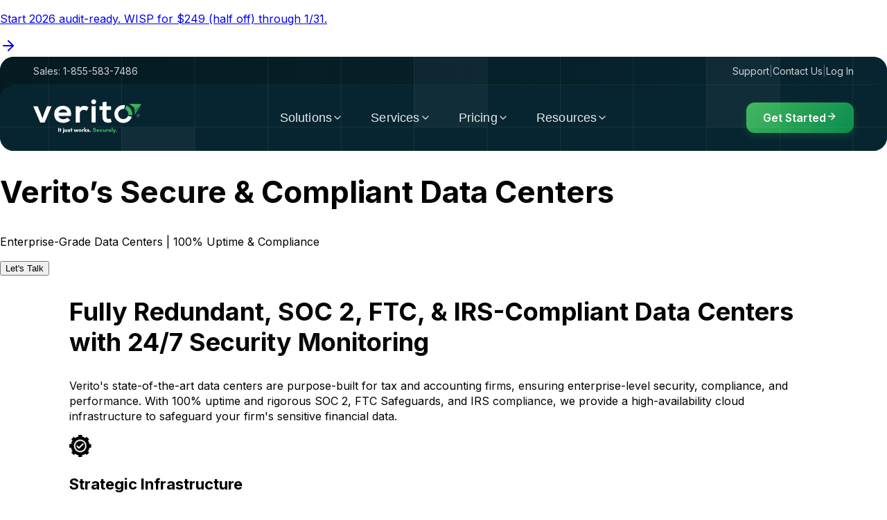

--- FILE ---
content_type: text/html; charset=utf-8
request_url: https://verito.com/data-centers
body_size: 19232
content:
<!DOCTYPE html><html lang="en" class="scroll-smooth"><head><meta charSet="utf-8"/><meta name="viewport" content="width=device-width, initial-scale=1"/><link rel="stylesheet" href="/_next/static/css/7e7d96b1e6991756.css" data-precedence="next"/><link rel="stylesheet" href="/_next/static/css/fd105ff646d7a001.css" data-precedence="next"/><link rel="stylesheet" href="/_next/static/css/53186278d2aa2979.css" data-precedence="next"/><link rel="stylesheet" href="/_next/static/css/5c4826c56b72a529.css" data-precedence="next"/><link rel="stylesheet" href="/_next/static/css/5a61dff4bb626212.css" data-precedence="next"/><link rel="preload" as="script" fetchPriority="low" href="/_next/static/chunks/webpack-81aaddab3c2dcea3.js"/><script src="/_next/static/chunks/4bd1b696-37bebf1e9d540124.js" async=""></script><script src="/_next/static/chunks/1684-7de9b7092fd71511.js" async=""></script><script src="/_next/static/chunks/main-app-321d10e79f325264.js" async=""></script><script src="/_next/static/chunks/5144-c97209daf2081dae.js" async=""></script><script src="/_next/static/chunks/3063-807aebbd6ded2851.js" async=""></script><script src="/_next/static/chunks/6874-6e95081d8eda429e.js" async=""></script><script src="/_next/static/chunks/9325-09f81fdcab28b57e.js" async=""></script><script src="/_next/static/chunks/3443-007dcc640e9c7e3b.js" async=""></script><script src="/_next/static/chunks/8876-8752182a83d281cd.js" async=""></script><script src="/_next/static/chunks/7844-ec7262548efdcedd.js" async=""></script><script src="/_next/static/chunks/2279-a68cbd34ec23e2d2.js" async=""></script><script src="/_next/static/chunks/app/data-centers/page-ad99541b07d61643.js" async=""></script><script src="/_next/static/chunks/9828-046d7ecac022caa6.js" async=""></script><script src="/_next/static/chunks/3322-9d375fdf12c696dd.js" async=""></script><script src="/_next/static/chunks/2391-3c0dfd641c6eee44.js" async=""></script><script src="/_next/static/chunks/1578-9d1baf4ac5d5df71.js" async=""></script><script src="/_next/static/chunks/app/layout-cbf05447290b1477.js" async=""></script><script src="/_next/static/chunks/1236-874dd1bd81efb819.js" async=""></script><script src="/_next/static/chunks/app/not-found-8d467f2354bb25b0.js" async=""></script><script type="text/javascript" id="hs-script-loader" async="" defer="" src="//js-na1.hs-scripts.com/48751133.js"></script><meta name="next-size-adjust" content=""/><link rel="shortcut icon" href="/favicon.ico"/><title>Data Center Compliance &amp; Secure Hosting | Verito</title><meta name="description" content="Protect your business with Verito&#x27;s secure data centers featuring 100% uptime, SOC 2 compliance, and full regulatory alignment. Talk to a hosting expert today!"/><meta name="p:domain_verify" content="1bc8fa10a820bf138b1e655c398046d0"/><link rel="canonical" href="https://verito.com/data-centers"/><meta property="og:title" content="Data Center Compliance &amp; Secure Hosting | Verito"/><meta property="og:description" content="Protect your business with Verito&#x27;s secure data centers featuring 100% uptime, SOC 2 compliance, and full regulatory alignment. Talk to a hosting expert today!"/><meta property="og:image" content="https://verito.com/assets/Security-Protocols.png"/><meta property="og:image:width" content="1600"/><meta property="og:image:height" content="900"/><meta property="og:image:alt" content="Secure Cloud Architecture Diagram - Verito"/><meta property="og:image" content="https://verito.com/assets/verito_logo_dark.svg"/><meta property="og:image:width" content="512"/><meta property="og:image:height" content="512"/><meta property="og:image:alt" content="Verito Logo"/><meta name="twitter:card" content="summary_large_image"/><meta name="twitter:title" content="Data Center Compliance &amp; Secure Hosting | Verito"/><meta name="twitter:description" content="Protect your business with Verito&#x27;s secure data centers featuring 100% uptime, SOC 2 compliance, and full regulatory alignment. Talk to a hosting expert today!"/><meta name="twitter:image" content="https://verito.com/assets/Security-Protocols.png"/><meta name="twitter:image:width" content="1600"/><meta name="twitter:image:height" content="900"/><meta name="twitter:image:alt" content="Secure Cloud Architecture Diagram - Verito"/><meta name="twitter:image" content="https://verito.com/assets/verito_logo_dark.svg"/><meta name="twitter:image:width" content="512"/><meta name="twitter:image:height" content="512"/><meta name="twitter:image:alt" content="Verito Logo"/><link rel="icon" href="/assets/icons/favicon.ico"/><script>document.querySelectorAll('body link[rel="icon"], body link[rel="apple-touch-icon"]').forEach(el => document.head.appendChild(el))</script><script src="/_next/static/chunks/polyfills-42372ed130431b0a.js" noModule=""></script></head><body class="__className_f367f3"><div hidden=""><!--$?--><template id="B:0"></template><!--/$--></div><!--$--><section class="relative transition-all duration-300 bg-[hsl(var(--color-secondary))] text-[hsl(var(--color-secondary-foreground))] py-3.5"><div class="px-4 mx-auto w-full sm:px-6 lg:px-8 max-w-[1200px]"><a href="/buy-wisp-d" class="block group transition-all duration-300 hover:opacity-95 active:opacity-90 cursor-pointer"><div class="flex gap-3 justify-center items-center"><p class="text-sm font-medium text-left leading-relaxed relative text-[hsl(var(--color-primary-foreground))]"><span class="relative inline-block">Start 2026 audit-ready. WISP for $249 (half off) through 1/31.<span class="absolute -bottom-1 left-0 right-0 h-[1.5px] bg-current opacity-0 group-hover:opacity-40 transition-all duration-300 ease-out"></span></span></p><svg xmlns="http://www.w3.org/2000/svg" width="24" height="24" viewBox="0 0 24 24" fill="none" stroke="currentColor" stroke-width="2" stroke-linecap="round" stroke-linejoin="round" class="lucide lucide-arrow-right w-3.5 h-3.5 shrink-0 transition-transform duration-300 group-hover:translate-x-0.5 text-[hsl(var(--color-primary-foreground))] opacity-80" aria-hidden="true"><path d="M5 12h14"></path><path d="m12 5 7 7-7 7"></path></svg></div></a></div></section><div class="bg-[radial-gradient(circle_at_bottom,_#103C36_0%,_#072530_60%)] min-h-[400px]  sm:min-h-[524px] border rounded-[0px] md:rounded-[20px] lg:rounded-[20px] xl:rounded-[20px] relative md:m-[20px] m-0 flex flex-col "><div class="MegaNav_megaNavRoot__XaJfe max-md:!rounded-none"><div class="MegaNav_megaNavTopBanner__qAsWc"><div class="MegaNav_megaNavBannerContainer__1TXHf"><div class="MegaNav_megaNavBannerLeft__s_L_j"><span class="MegaNav_megaNavBannerPhone__cASmS">Sales: 1-855-583-7486</span></div><div class="MegaNav_megaNavBannerRight__oFdja"><a class="MegaNav_megaNavBannerLink__hWrDt" href="/support">Support</a><span class="MegaNav_megaNavBannerDivider__hybs_">|</span><a class="MegaNav_megaNavBannerLink__hWrDt" href="/contact-us">Contact Us</a><span class="MegaNav_megaNavBannerDivider__hybs_">|</span><a class="MegaNav_megaNavBannerLink__hWrDt" target="_blank" rel="noopener noreferrer" href="https://support.verito.com/index.php?rp=/login">Log In</a></div></div></div><header class="MegaNav_megaNavHeader__cvPAp max-md:!rounded-none"><div class="MegaNav_megaNavContainer__o4bAn"><div class="MegaNav_megaNavInner__PBJk9"><div><a class="MegaNav_megaNavLogo__jab7U" href="/"><img alt="Verito" loading="lazy" width="156" height="50" decoding="async" data-nimg="1" class="MegaNav_megaNavLogoImage__JfLoi" style="color:transparent" src="/logos/verito-logo.svg"/></a></div><nav class="MegaNav_megaNavDesktop__oBkLB" role="navigation" aria-label="Main navigation"><div class="MegaNav_megaNavItems__fbuXt"><ul class="MegaNav_megaNavList__6KPvd"><li class="MegaNav_megaNavItem__T8Gxc"><button class="MegaNav_megaNavButton__pAY0r " aria-expanded="false" aria-haspopup="true" aria-controls="menu-solutions">Solutions<svg xmlns="http://www.w3.org/2000/svg" width="24" height="24" viewBox="0 0 24 24" fill="none" stroke="currentColor" stroke-width="2" stroke-linecap="round" stroke-linejoin="round" class="lucide lucide-chevron-down MegaNav_megaNavChevron__DkGn_" aria-hidden="true"><path d="m6 9 6 6 6-6"></path></svg></button><div id="menu-solutions" class="MegaNav_megaMenu__r_U1x  " style="top:72px" role="region" aria-label="Solutions menu" aria-hidden="true"><div class="MegaNav_megaMenuContainer__I7HpU"><div class="MegaNav_megaMenuContent__YVPDl"><div class="MegaNav_megaMenuInner__afRir"><div class="grid grid-cols-4 gap-1 mb-8"><div class="MegaNav_megaMenuSection__JcKn0 cursor-pointer"><h3 class="MegaNav_megaMenuSectionTitle__5Qb4c">SOFTWARE HOSTING</h3><ul class="MegaNav_megaMenuSectionList__KK8Bf"><li><a class="MegaNav_megaMenuLink__A6KYu " role="menuitem" href="/tax-software-hosting"><span class="MegaNav_megaMenuLinkIcon__MAiIG"><svg xmlns="http://www.w3.org/2000/svg" width="24" height="24" viewBox="0 0 24 24" fill="none" stroke="currentColor" stroke-width="2" stroke-linecap="round" stroke-linejoin="round" class="lucide lucide-file-text w-5 h-5" aria-hidden="true"><path d="M15 2H6a2 2 0 0 0-2 2v16a2 2 0 0 0 2 2h12a2 2 0 0 0 2-2V7Z"></path><path d="M14 2v4a2 2 0 0 0 2 2h4"></path><path d="M10 9H8"></path><path d="M16 13H8"></path><path d="M16 17H8"></path></svg></span><span class="MegaNav_megaMenuLinkText__JLUB4">Tax Software Hosting</span></a></li><li><a class="MegaNav_megaMenuLink__A6KYu " role="menuitem" href="/accounting-software-hosting"><span class="MegaNav_megaMenuLinkIcon__MAiIG"><svg xmlns="http://www.w3.org/2000/svg" width="24" height="24" viewBox="0 0 24 24" fill="none" stroke="currentColor" stroke-width="2" stroke-linecap="round" stroke-linejoin="round" class="lucide lucide-calculator w-5 h-5" aria-hidden="true"><rect width="16" height="20" x="4" y="2" rx="2"></rect><line x1="8" x2="16" y1="6" y2="6"></line><line x1="16" x2="16" y1="14" y2="18"></line><path d="M16 10h.01"></path><path d="M12 10h.01"></path><path d="M8 10h.01"></path><path d="M12 14h.01"></path><path d="M8 14h.01"></path><path d="M12 18h.01"></path><path d="M8 18h.01"></path></svg></span><span class="MegaNav_megaMenuLinkText__JLUB4">Accounting Software Hosting</span></a></li><li><a class="MegaNav_megaMenuLink__A6KYu " role="menuitem" href="/hosting/business-software"><span class="MegaNav_megaMenuLinkIcon__MAiIG"><svg xmlns="http://www.w3.org/2000/svg" width="24" height="24" viewBox="0 0 24 24" fill="none" stroke="currentColor" stroke-width="2" stroke-linecap="round" stroke-linejoin="round" class="lucide lucide-building w-5 h-5" aria-hidden="true"><rect width="16" height="20" x="4" y="2" rx="2" ry="2"></rect><path d="M9 22v-4h6v4"></path><path d="M8 6h.01"></path><path d="M16 6h.01"></path><path d="M12 6h.01"></path><path d="M12 10h.01"></path><path d="M12 14h.01"></path><path d="M16 10h.01"></path><path d="M16 14h.01"></path><path d="M8 10h.01"></path><path d="M8 14h.01"></path></svg></span><span class="MegaNav_megaMenuLinkText__JLUB4">Business Software Hosting</span></a></li><li><a class="MegaNav_megaMenuLink__A6KYu " role="menuitem" href="/hosting/practice-management"><span class="MegaNav_megaMenuLinkIcon__MAiIG"><svg xmlns="http://www.w3.org/2000/svg" width="24" height="24" viewBox="0 0 24 24" fill="none" stroke="currentColor" stroke-width="2" stroke-linecap="round" stroke-linejoin="round" class="lucide lucide-factory w-5 h-5" aria-hidden="true"><path d="M2 20a2 2 0 0 0 2 2h16a2 2 0 0 0 2-2V8l-7 5V8l-7 5V4a2 2 0 0 0-2-2H4a2 2 0 0 0-2 2Z"></path><path d="M17 18h1"></path><path d="M12 18h1"></path><path d="M7 18h1"></path></svg></span><span class="MegaNav_megaMenuLinkText__JLUB4">Practice Management</span></a></li><li><a class="MegaNav_megaMenuLink__A6KYu MegaNav_megaMenuLinkAction__JnY37" role="menuitem" href="/hosting"><span class="MegaNav_megaMenuLinkText__JLUB4">View All Compatible Software</span><svg xmlns="http://www.w3.org/2000/svg" width="24" height="24" viewBox="0 0 24 24" fill="none" stroke="currentColor" stroke-width="2" stroke-linecap="round" stroke-linejoin="round" class="lucide lucide-arrow-right MegaNav_megaMenuLinkArrow__t6nk7" aria-hidden="true"><path d="M5 12h14"></path><path d="m12 5 7 7-7 7"></path></svg></a></li></ul></div><div class="MegaNav_megaMenuSection__JcKn0 cursor-pointer"><h3 class="MegaNav_megaMenuSectionTitle__5Qb4c">MANAGED IT SERVICES</h3><ul class="MegaNav_megaMenuSectionList__KK8Bf"><li><a class="MegaNav_megaMenuLink__A6KYu " role="menuitem" href="/it-support-for-accounting-firms"><span class="MegaNav_megaMenuLinkIcon__MAiIG"><svg xmlns="http://www.w3.org/2000/svg" width="24" height="24" viewBox="0 0 24 24" fill="none" stroke="currentColor" stroke-width="2" stroke-linecap="round" stroke-linejoin="round" class="lucide lucide-shield w-5 h-5" aria-hidden="true"><path d="M20 13c0 5-3.5 7.5-7.66 8.95a1 1 0 0 1-.67-.01C7.5 20.5 4 18 4 13V6a1 1 0 0 1 1-1c2 0 4.5-1.2 6.24-2.72a1.17 1.17 0 0 1 1.52 0C14.51 3.81 17 5 19 5a1 1 0 0 1 1 1z"></path></svg></span><span class="MegaNav_megaMenuLinkText__JLUB4">24/7 IT Support</span></a></li><li><a class="MegaNav_megaMenuLink__A6KYu " role="menuitem" href="/managed-security-services"><span class="MegaNav_megaMenuLinkIcon__MAiIG"><svg xmlns="http://www.w3.org/2000/svg" width="24" height="24" viewBox="0 0 24 24" fill="none" stroke="currentColor" stroke-width="2" stroke-linecap="round" stroke-linejoin="round" class="lucide lucide-shield-check w-5 h-5" aria-hidden="true"><path d="M20 13c0 5-3.5 7.5-7.66 8.95a1 1 0 0 1-.67-.01C7.5 20.5 4 18 4 13V6a1 1 0 0 1 1-1c2 0 4.5-1.2 6.24-2.72a1.17 1.17 0 0 1 1.52 0C14.51 3.81 17 5 19 5a1 1 0 0 1 1 1z"></path><path d="m9 12 2 2 4-4"></path></svg></span><span class="MegaNav_megaMenuLinkText__JLUB4">Security &amp; Compliance</span></a></li><li><a class="MegaNav_megaMenuLink__A6KYu " role="menuitem" href="/written-information-security-plan"><span class="MegaNav_megaMenuLinkIcon__MAiIG"><svg xmlns="http://www.w3.org/2000/svg" width="24" height="24" viewBox="0 0 24 24" fill="none" stroke="currentColor" stroke-width="2" stroke-linecap="round" stroke-linejoin="round" class="lucide lucide-file-text w-5 h-5" aria-hidden="true"><path d="M15 2H6a2 2 0 0 0-2 2v16a2 2 0 0 0 2 2h12a2 2 0 0 0 2-2V7Z"></path><path d="M14 2v4a2 2 0 0 0 2 2h4"></path><path d="M10 9H8"></path><path d="M16 13H8"></path><path d="M16 17H8"></path></svg></span><span class="MegaNav_megaMenuLinkText__JLUB4">WISP Management</span></a></li><li><a class="MegaNav_megaMenuLink__A6KYu " role="menuitem" href="/managed-backup-services"><span class="MegaNav_megaMenuLinkIcon__MAiIG"><svg xmlns="http://www.w3.org/2000/svg" width="24" height="24" viewBox="0 0 24 24" fill="none" stroke="currentColor" stroke-width="2" stroke-linecap="round" stroke-linejoin="round" class="lucide lucide-download w-5 h-5" aria-hidden="true"><path d="M21 15v4a2 2 0 0 1-2 2H5a2 2 0 0 1-2-2v-4"></path><polyline points="7 10 12 15 17 10"></polyline><line x1="12" x2="12" y1="15" y2="3"></line></svg></span><span class="MegaNav_megaMenuLinkText__JLUB4">Backup &amp; Recovery</span></a></li><li><a class="MegaNav_megaMenuLink__A6KYu MegaNav_megaMenuLinkAction__JnY37" role="menuitem" href="/veritguard"><span class="MegaNav_megaMenuLinkText__JLUB4">View All IT Services</span><svg xmlns="http://www.w3.org/2000/svg" width="24" height="24" viewBox="0 0 24 24" fill="none" stroke="currentColor" stroke-width="2" stroke-linecap="round" stroke-linejoin="round" class="lucide lucide-arrow-right MegaNav_megaMenuLinkArrow__t6nk7" aria-hidden="true"><path d="M5 12h14"></path><path d="m12 5 7 7-7 7"></path></svg></a></li></ul></div><div class="MegaNav_megaMenuSection__JcKn0 "><h3 class="MegaNav_megaMenuSectionTitle__5Qb4c">BY FIRM TYPE</h3><ul class="MegaNav_megaMenuSectionList__KK8Bf"><li><a class="MegaNav_megaMenuLink__A6KYu " role="menuitem" href="/it-support-for-accountants"><span class="MegaNav_megaMenuLinkIcon__MAiIG"><svg xmlns="http://www.w3.org/2000/svg" width="24" height="24" viewBox="0 0 24 24" fill="none" stroke="currentColor" stroke-width="2" stroke-linecap="round" stroke-linejoin="round" class="lucide lucide-users w-5 h-5" aria-hidden="true"><path d="M16 21v-2a4 4 0 0 0-4-4H6a4 4 0 0 0-4 4v2"></path><circle cx="9" cy="7" r="4"></circle><path d="M22 21v-2a4 4 0 0 0-3-3.87"></path><path d="M16 3.13a4 4 0 0 1 0 7.75"></path></svg></span><span class="MegaNav_megaMenuLinkText__JLUB4">Solo &amp; Small Firms</span></a></li><li><a class="MegaNav_megaMenuLink__A6KYu " role="menuitem" href="/it-support-for-growing-firms"><span class="MegaNav_megaMenuLinkIcon__MAiIG"><svg xmlns="http://www.w3.org/2000/svg" width="24" height="24" viewBox="0 0 24 24" fill="none" stroke="currentColor" stroke-width="2" stroke-linecap="round" stroke-linejoin="round" class="lucide lucide-building w-5 h-5" aria-hidden="true"><rect width="16" height="20" x="4" y="2" rx="2" ry="2"></rect><path d="M9 22v-4h6v4"></path><path d="M8 6h.01"></path><path d="M16 6h.01"></path><path d="M12 6h.01"></path><path d="M12 10h.01"></path><path d="M12 14h.01"></path><path d="M16 10h.01"></path><path d="M16 14h.01"></path><path d="M8 10h.01"></path><path d="M8 14h.01"></path></svg></span><span class="MegaNav_megaMenuLinkText__JLUB4">Mid-Sized &amp; Growing</span></a></li><li><a class="MegaNav_megaMenuLink__A6KYu " role="menuitem" href="/contact-us"><span class="MegaNav_megaMenuLinkIcon__MAiIG"><svg xmlns="http://www.w3.org/2000/svg" width="24" height="24" viewBox="0 0 24 24" fill="none" stroke="currentColor" stroke-width="2" stroke-linecap="round" stroke-linejoin="round" class="lucide lucide-building w-5 h-5" aria-hidden="true"><rect width="16" height="20" x="4" y="2" rx="2" ry="2"></rect><path d="M9 22v-4h6v4"></path><path d="M8 6h.01"></path><path d="M16 6h.01"></path><path d="M12 6h.01"></path><path d="M12 10h.01"></path><path d="M12 14h.01"></path><path d="M16 10h.01"></path><path d="M16 14h.01"></path><path d="M8 10h.01"></path><path d="M8 14h.01"></path></svg></span><span class="MegaNav_megaMenuLinkText__JLUB4">Enterprise</span></a></li></ul></div><div class="MegaNav_megaMenuSection__JcKn0 cursor-pointer"><h3 class="MegaNav_megaMenuSectionTitle__5Qb4c">INDUSTRIES</h3><ul class="MegaNav_megaMenuSectionList__KK8Bf"><li><a class="MegaNav_megaMenuLink__A6KYu " role="menuitem" href="/industries/accounting"><span class="MegaNav_megaMenuLinkIcon__MAiIG"><svg xmlns="http://www.w3.org/2000/svg" width="24" height="24" viewBox="0 0 24 24" fill="none" stroke="currentColor" stroke-width="2" stroke-linecap="round" stroke-linejoin="round" class="lucide lucide-building w-5 h-5" aria-hidden="true"><rect width="16" height="20" x="4" y="2" rx="2" ry="2"></rect><path d="M9 22v-4h6v4"></path><path d="M8 6h.01"></path><path d="M16 6h.01"></path><path d="M12 6h.01"></path><path d="M12 10h.01"></path><path d="M12 14h.01"></path><path d="M16 10h.01"></path><path d="M16 14h.01"></path><path d="M8 10h.01"></path><path d="M8 14h.01"></path></svg></span><span class="MegaNav_megaMenuLinkText__JLUB4">Accounting</span></a></li><li><a class="MegaNav_megaMenuLink__A6KYu " role="menuitem" href="/industries/bookkeepers"><span class="MegaNav_megaMenuLinkIcon__MAiIG"><svg xmlns="http://www.w3.org/2000/svg" width="24" height="24" viewBox="0 0 24 24" fill="none" stroke="currentColor" stroke-width="2" stroke-linecap="round" stroke-linejoin="round" class="lucide lucide-package w-5 h-5" aria-hidden="true"><path d="M11 21.73a2 2 0 0 0 2 0l7-4A2 2 0 0 0 21 16V8a2 2 0 0 0-1-1.73l-7-4a2 2 0 0 0-2 0l-7 4A2 2 0 0 0 3 8v8a2 2 0 0 0 1 1.73z"></path><path d="M12 22V12"></path><polyline points="3.29 7 12 12 20.71 7"></polyline><path d="m7.5 4.27 9 5.15"></path></svg></span><span class="MegaNav_megaMenuLinkText__JLUB4">Bookkeepers</span></a></li><li><a class="MegaNav_megaMenuLink__A6KYu " role="menuitem" href="/industries/legal"><span class="MegaNav_megaMenuLinkIcon__MAiIG"><svg xmlns="http://www.w3.org/2000/svg" width="24" height="24" viewBox="0 0 24 24" fill="none" stroke="currentColor" stroke-width="2" stroke-linecap="round" stroke-linejoin="round" class="lucide lucide-scale w-5 h-5" aria-hidden="true"><path d="m16 16 3-8 3 8c-.87.65-1.92 1-3 1s-2.13-.35-3-1Z"></path><path d="m2 16 3-8 3 8c-.87.65-1.92 1-3 1s-2.13-.35-3-1Z"></path><path d="M7 21h10"></path><path d="M12 3v18"></path><path d="M3 7h2c2 0 5-1 7-2 2 1 5 2 7 2h2"></path></svg></span><span class="MegaNav_megaMenuLinkText__JLUB4">Legal</span></a></li><li><a class="MegaNav_megaMenuLink__A6KYu " role="menuitem" href="/industries/tax"><span class="MegaNav_megaMenuLinkIcon__MAiIG"><svg xmlns="http://www.w3.org/2000/svg" width="24" height="24" viewBox="0 0 24 24" fill="none" stroke="currentColor" stroke-width="2" stroke-linecap="round" stroke-linejoin="round" class="lucide lucide-land-plot w-5 h-5" aria-hidden="true"><path d="m12 8 6-3-6-3v10"></path><path d="m8 11.99-5.5 3.14a1 1 0 0 0 0 1.74l8.5 4.86a2 2 0 0 0 2 0l8.5-4.86a1 1 0 0 0 0-1.74L16 12"></path><path d="m6.49 12.85 11.02 6.3"></path><path d="M17.51 12.85 6.5 19.15"></path></svg></span><span class="MegaNav_megaMenuLinkText__JLUB4">Tax</span></a></li></ul></div></div></div></div></div></div></li><li class="MegaNav_megaNavItem__T8Gxc"><button class="MegaNav_megaNavButton__pAY0r " aria-expanded="false" aria-haspopup="true" aria-controls="menu-services">Services<svg xmlns="http://www.w3.org/2000/svg" width="24" height="24" viewBox="0 0 24 24" fill="none" stroke="currentColor" stroke-width="2" stroke-linecap="round" stroke-linejoin="round" class="lucide lucide-chevron-down MegaNav_megaNavChevron__DkGn_" aria-hidden="true"><path d="m6 9 6 6 6-6"></path></svg></button><div id="menu-services" class="MegaNav_megaMenu__r_U1x  " style="top:72px" role="region" aria-label="Services menu" aria-hidden="true"><div class="MegaNav_megaMenuContainer__I7HpU"><div class="MegaNav_megaMenuContent__YVPDl"><div class="MegaNav_megaMenuInner__afRir"><div class="grid grid-cols-4 gap-5 mb-8"><a href="/veritspace" class="MegaNav_megaMenuCard__2Uyb5 " style="display:flex;flex-direction:column;min-height:280px"><div class="MegaNav_megaMenuCardIcon__JWc5x"><svg xmlns="http://www.w3.org/2000/svg" width="24" height="24" viewBox="0 0 24 24" fill="none" stroke="currentColor" stroke-width="2" stroke-linecap="round" stroke-linejoin="round" class="lucide lucide-cloud w-12 h-12" aria-hidden="true"><path d="M17.5 19H9a7 7 0 1 1 6.71-9h1.79a4.5 4.5 0 1 1 0 9Z"></path></svg></div><h3 class="MegaNav_megaMenuCardTitle__HWZ_V" style="font-size:18px;margin-bottom:0.25rem">Cloud Hosting</h3><div class="text-[#3cb55a] font-bold text-xs mb-3 uppercase tracking-wider">VeritSpace</div><p class="MegaNav_megaMenuCardDescription__CanY1" style="flex:1;margin-bottom:1rem">Secure, private servers for your tax and accounting software with 100% uptime.</p><div class="MegaNav_megaMenuCardCta__s0SS2" style="margin-top:auto">Learn More<svg xmlns="http://www.w3.org/2000/svg" width="24" height="24" viewBox="0 0 24 24" fill="none" stroke="currentColor" stroke-width="2" stroke-linecap="round" stroke-linejoin="round" class="lucide lucide-arrow-right MegaNav_megaMenuCardCtaIcon__htYVP" aria-hidden="true"><path d="M5 12h14"></path><path d="m12 5 7 7-7 7"></path></svg></div></a><a href="/veritguard" class="MegaNav_megaMenuCard__2Uyb5 " style="display:flex;flex-direction:column;min-height:280px"><div class="MegaNav_megaMenuCardIcon__JWc5x"><svg xmlns="http://www.w3.org/2000/svg" width="24" height="24" viewBox="0 0 24 24" fill="none" stroke="currentColor" stroke-width="2" stroke-linecap="round" stroke-linejoin="round" class="lucide lucide-shield w-12 h-12" aria-hidden="true"><path d="M20 13c0 5-3.5 7.5-7.66 8.95a1 1 0 0 1-.67-.01C7.5 20.5 4 18 4 13V6a1 1 0 0 1 1-1c2 0 4.5-1.2 6.24-2.72a1.17 1.17 0 0 1 1.52 0C14.51 3.81 17 5 19 5a1 1 0 0 1 1 1z"></path></svg></div><h3 class="MegaNav_megaMenuCardTitle__HWZ_V" style="font-size:18px;margin-bottom:0.25rem">Managed IT Services</h3><div class="text-[#3cb55a] font-bold text-xs mb-3 uppercase tracking-wider">VeritGuard</div><p class="MegaNav_megaMenuCardDescription__CanY1" style="flex:1;margin-bottom:1rem">IT support, security, and IRS compliance for firms without in-house IT staff.</p><div class="MegaNav_megaMenuCardCta__s0SS2" style="margin-top:auto">Learn More<svg xmlns="http://www.w3.org/2000/svg" width="24" height="24" viewBox="0 0 24 24" fill="none" stroke="currentColor" stroke-width="2" stroke-linecap="round" stroke-linejoin="round" class="lucide lucide-arrow-right MegaNav_megaMenuCardCtaIcon__htYVP" aria-hidden="true"><path d="M5 12h14"></path><path d="m12 5 7 7-7 7"></path></svg></div></a><a href="/veritcomplete" class="MegaNav_megaMenuCard__2Uyb5 MegaNav_megaMenuCardFeatured__H0YiG" style="display:flex;flex-direction:column;min-height:280px"><div class="MegaNav_megaMenuCardIcon__JWc5x"><svg xmlns="http://www.w3.org/2000/svg" width="24" height="24" viewBox="0 0 24 24" fill="none" stroke="currentColor" stroke-width="2" stroke-linecap="round" stroke-linejoin="round" class="lucide lucide-building w-12 h-12" aria-hidden="true"><rect width="16" height="20" x="4" y="2" rx="2" ry="2"></rect><path d="M9 22v-4h6v4"></path><path d="M8 6h.01"></path><path d="M16 6h.01"></path><path d="M12 6h.01"></path><path d="M12 10h.01"></path><path d="M12 14h.01"></path><path d="M16 10h.01"></path><path d="M16 14h.01"></path><path d="M8 10h.01"></path><path d="M8 14h.01"></path></svg></div><h3 class="MegaNav_megaMenuCardTitle__HWZ_V" style="font-size:18px;margin-bottom:0.25rem">Complete Platform</h3><div class="text-[#3cb55a] font-bold text-xs mb-3 uppercase tracking-wider">VeritComplete</div><p class="MegaNav_megaMenuCardDescription__CanY1" style="flex:1;margin-bottom:1rem">Hosting, IT support, and security in one compliant solution that grows with your firm.</p><div class="MegaNav_megaMenuCardCta__s0SS2" style="margin-top:auto">Learn More<svg xmlns="http://www.w3.org/2000/svg" width="24" height="24" viewBox="0 0 24 24" fill="none" stroke="currentColor" stroke-width="2" stroke-linecap="round" stroke-linejoin="round" class="lucide lucide-arrow-right MegaNav_megaMenuCardCtaIcon__htYVP" aria-hidden="true"><path d="M5 12h14"></path><path d="m12 5 7 7-7 7"></path></svg></div></a><a href="/buy-written-information-security-plan" class="MegaNav_megaMenuCard__2Uyb5 " style="display:flex;flex-direction:column;min-height:280px"><div class="MegaNav_megaMenuCardIcon__JWc5x"><svg xmlns="http://www.w3.org/2000/svg" width="24" height="24" viewBox="0 0 24 24" fill="none" stroke="currentColor" stroke-width="2" stroke-linecap="round" stroke-linejoin="round" class="lucide lucide-shield-check w-12 h-12" aria-hidden="true"><path d="M20 13c0 5-3.5 7.5-7.66 8.95a1 1 0 0 1-.67-.01C7.5 20.5 4 18 4 13V6a1 1 0 0 1 1-1c2 0 4.5-1.2 6.24-2.72a1.17 1.17 0 0 1 1.52 0C14.51 3.81 17 5 19 5a1 1 0 0 1 1 1z"></path><path d="m9 12 2 2 4-4"></path></svg></div><h3 class="MegaNav_megaMenuCardTitle__HWZ_V" style="font-size:18px;margin-bottom:0.25rem">Security &amp; Compliance</h3><div class="text-[#3cb55a] font-bold text-xs mb-3 uppercase tracking-wider">VeritShield WISP</div><p class="MegaNav_megaMenuCardDescription__CanY1" style="flex:1;margin-bottom:1rem">Audit-ready Written Information Security Plan delivered in 5 business days.</p><div class="MegaNav_megaMenuCardCta__s0SS2" style="margin-top:auto">Learn More<svg xmlns="http://www.w3.org/2000/svg" width="24" height="24" viewBox="0 0 24 24" fill="none" stroke="currentColor" stroke-width="2" stroke-linecap="round" stroke-linejoin="round" class="lucide lucide-arrow-right MegaNav_megaMenuCardCtaIcon__htYVP" aria-hidden="true"><path d="M5 12h14"></path><path d="m12 5 7 7-7 7"></path></svg></div></a></div><div class="grid grid-cols-2 gap-8 pt-6 border-t border-gray-100"><div class="space-y-3"><h3 class="MegaNav_megaMenuSectionTitle__5Qb4c">ADDITIONAL SERVICES</h3><ul class="MegaNav_megaMenuAdditionalList__i0bLn" style="display:grid;grid-template-columns:1fr 1fr;gap:0.5rem 1rem"><li><a class="MegaNav_megaMenuAdditionalLink__pwRrY" href="/cloud-migration">Migration Services</a></li><li><a class="MegaNav_megaMenuAdditionalLink__pwRrY" href="/managed-backup-services">Data Backup &amp; Recovery</a></li><li><a class="MegaNav_megaMenuAdditionalLink__pwRrY" href="/anti-phishing-software">Email Security</a></li><li><a class="MegaNav_megaMenuAdditionalLink__pwRrY" href="/contact-us">Custom Solutions</a></li></ul></div><div class="space-y-3"><h3 class="MegaNav_megaMenuSectionTitle__5Qb4c">COMPLIANCE &amp; SECURITY</h3><ul class="MegaNav_megaMenuAdditionalList__i0bLn" style="display:grid;grid-template-columns:1fr 1fr;gap:0.5rem 1rem"><li><a class="MegaNav_megaMenuAdditionalLink__pwRrY" href="/written-information-security-plan">WISP Management</a></li><li><a class="MegaNav_megaMenuAdditionalLink__pwRrY" href="/ftc-safeguards-rule">FTC Safeguards</a></li><li><a class="MegaNav_megaMenuAdditionalLink__pwRrY" href="/security-awareness-training">Security Training</a></li><li><a class="MegaNav_megaMenuAdditionalLink__pwRrY" href="/managed-security-services">Compliance Monitoring</a></li></ul></div></div></div></div></div></div></li><li class="MegaNav_megaNavItem__T8Gxc"><button class="MegaNav_megaNavButton__pAY0r " aria-expanded="false" aria-haspopup="true" aria-controls="menu-pricing">Pricing<svg xmlns="http://www.w3.org/2000/svg" width="24" height="24" viewBox="0 0 24 24" fill="none" stroke="currentColor" stroke-width="2" stroke-linecap="round" stroke-linejoin="round" class="lucide lucide-chevron-down MegaNav_megaNavChevron__DkGn_" aria-hidden="true"><path d="m6 9 6 6 6-6"></path></svg></button><div id="menu-pricing" class="MegaNav_megaMenu__r_U1x  " style="top:72px" role="region" aria-label="Pricing menu" aria-hidden="true"><div class="MegaNav_megaMenuContainer__I7HpU"><div class="MegaNav_megaMenuContent__YVPDl"><div class="MegaNav_megaMenuInner__afRir"><div class="MegaNav_megaMenuPricingHeader__Unzj_"><h2 class="MegaNav_megaMenuPricingTitle__OsE4C">Simple, Transparent Pricing</h2><p class="MegaNav_megaMenuPricingSubtitle__uC8hi">Choose the perfect plan for your business needs. No hidden fees.</p></div><div class="MegaNav_megaMenuPricingPlans__FzBtF"><a href="/veritspace-pricing" class="MegaNav_megaMenuPricingPlan__2fvgl "><h3 class="MegaNav_megaMenuPricingPlanName__ZWGRg">Managed Hosting</h3><p class="MegaNav_megaMenuPricingPlanSubtitle__kDhII" style="font-size:1.5rem;font-weight:bold;color:#3cb55a">VeritSpace</p><div class="MegaNav_megaMenuPricingPlanCta__b3G7U">View<!-- --> →</div></a><a href="/veritguard-pricing" class="MegaNav_megaMenuPricingPlan__2fvgl "><h3 class="MegaNav_megaMenuPricingPlanName__ZWGRg">Managed IT</h3><p class="MegaNav_megaMenuPricingPlanSubtitle__kDhII" style="font-size:1.5rem;font-weight:bold;color:#3cb55a">VeritGuard</p><div class="MegaNav_megaMenuPricingPlanCta__b3G7U">View<!-- --> →</div></a><a href="/veritcomplete" class="MegaNav_megaMenuPricingPlan__2fvgl MegaNav_megaMenuPricingPlanFeatured__f6fU4" style="grid-column:span 2"><h3 class="MegaNav_megaMenuPricingPlanName__ZWGRg">Managed Hosting + IT</h3><p class="MegaNav_megaMenuPricingPlanSubtitle__kDhII" style="font-size:1.5rem;font-weight:bold;color:#3cb55a">VeritComplete</p><div class="MegaNav_megaMenuPricingPlanCta__b3G7U">View<!-- --> →</div></a></div></div></div></div></div></li><li class="MegaNav_megaNavItem__T8Gxc"><button class="MegaNav_megaNavButton__pAY0r " aria-expanded="false" aria-haspopup="true" aria-controls="menu-resources">Resources<svg xmlns="http://www.w3.org/2000/svg" width="24" height="24" viewBox="0 0 24 24" fill="none" stroke="currentColor" stroke-width="2" stroke-linecap="round" stroke-linejoin="round" class="lucide lucide-chevron-down MegaNav_megaNavChevron__DkGn_" aria-hidden="true"><path d="m6 9 6 6 6-6"></path></svg></button><div id="menu-resources" class="MegaNav_megaMenu__r_U1x  " style="top:72px" role="region" aria-label="Resources menu" aria-hidden="true"><div class="MegaNav_megaMenuContainer__I7HpU"><div class="MegaNav_megaMenuContent__YVPDl"><div class="MegaNav_megaMenuInner__afRir"><div class="flex  justify-center gap-24 !text-lg"><div class="MegaNav_megaMenuSection__JcKn0"><h3 class="MegaNav_megaMenuSectionTitle__5Qb4c">GET HELP</h3><ul class="MegaNav_megaMenuSectionList__KK8Bf"><li><a class="MegaNav_megaMenuResourcesLink__3w5Sp" href="https://veritoinc.helpjuice.com/en_US">Knowledge Base</a></li><li><a class="MegaNav_megaMenuResourcesLink__3w5Sp" href="/contact-us">Contact Support</a></li><li><a class="MegaNav_megaMenuResourcesLink__3w5Sp" href="/emergency-tax-support-hotline">Emergency Tax Support Hotline</a></li></ul></div><div class="MegaNav_megaMenuSection__JcKn0"><h3 class="MegaNav_megaMenuSectionTitle__5Qb4c">COMPANY</h3><ul class="MegaNav_megaMenuSectionList__KK8Bf"><li><a class="MegaNav_megaMenuResourcesLink__3w5Sp" href="/about-us">About Us</a></li><li><a class="MegaNav_megaMenuResourcesLink__3w5Sp" href="/success-stories">Success Stories</a></li><li><a class="MegaNav_megaMenuResourcesLink__3w5Sp" href="https://verito.com/blog/">Blog</a></li><li><a class="MegaNav_megaMenuResourcesLink__3w5Sp" href="/our-data-centers">Data Centers</a></li></ul></div><div class="MegaNav_megaMenuSection__JcKn0"><h3 class="MegaNav_megaMenuSectionTitle__5Qb4c">COMPLIANCE CENTER</h3><div class="flex flex-col gap-3"><a class="flex items-center gap-2 text-slate-800 hover:text-[#3cb55a] transition-colors" href="/free-written-information-security-plan"><span class="w-1.5 h-1.5 rounded-full bg-[#3cb55a]"></span><span class="font-medium">Free WISP Template</span><span class="text-[#3cb55a] text-sm ml-1">Download →</span></a><a class="flex items-center gap-2 text-slate-800 hover:text-[#3cb55a] transition-colors" href="/ftc-safeguards-rule"><span class="w-1.5 h-1.5 rounded-full bg-[#3cb55a]"></span><span class="font-medium">FTC Safeguards Guide</span></a><a class="flex items-center gap-2 text-slate-800 hover:text-[#3cb55a] transition-colors" href="/assets/pdf/WISP-CHECKLIST.pdf"><span class="w-1.5 h-1.5 rounded-full bg-[#3cb55a]"></span><span class="font-medium">Compliance Checklist</span></a></div></div></div></div></div></div></div></li></ul></div></nav><div class="MegaNav_megaNavCtas__Il18h"><div><a class="MegaNav_megaNavTrial___rgSK" href="/get-started">Get Started<div><svg xmlns="http://www.w3.org/2000/svg" width="24" height="24" viewBox="0 0 24 24" fill="none" stroke="currentColor" stroke-width="2" stroke-linecap="round" stroke-linejoin="round" class="lucide lucide-arrow-right MegaNav_megaNavCtaIcon__w50qH" aria-hidden="true"><path d="M5 12h14"></path><path d="m12 5 7 7-7 7"></path></svg></div></a></div></div><button class="MegaNav_megaNavMobileToggle__q8fdM" aria-expanded="false" aria-label="Open menu"><svg xmlns="http://www.w3.org/2000/svg" width="24" height="24" viewBox="0 0 24 24" fill="none" stroke="currentColor" stroke-width="2" stroke-linecap="round" stroke-linejoin="round" class="lucide lucide-menu w-6 h-6" aria-hidden="true"><line x1="4" x2="20" y1="12" y2="12"></line><line x1="4" x2="20" y1="6" y2="6"></line><line x1="4" x2="20" y1="18" y2="18"></line></svg></button></div></div></header></div><div class="flex  min-h-[324px] flex-col items-center justify-center px-2 sm:px-4 md:px-0 pt-14 text-center md:pb-5"><h1 class="font-semibold leading-tight text-white  text-3xl md:text-5xl mb-4 max-w-4xl mx-auto">Verito’s Secure &amp; Compliant Data Centers</h1><p class="text-[#3CB55A] text-base md:text-lg mb-6 max-w-3xl mx-auto">Enterprise-Grade Data Centers | 100% Uptime &amp; Compliance</p><div class="flex flex-wrap sm:flex-row gap-4 items-center justify-center"><button class="bg-gradient-to-r from-[#3CB55A] to-[#0C8B4F] cursor-pointer px-4 sm:px-12 py-2 sm:py-3 rounded-[14px] w-[100%] lg:w-auto sm:w-auto "><div class="font-semibold w-[95%] mx-auto lg:w-auto text-white text-[13px] sm:text-lg lg:text-[18px] xl:text-[20px]">Let&#x27;s Talk</div></button></div></div></div><div class="custom-container"><div class="w-full bg-white py-14 md:py-20 "><div><div class="flex flex-col md:flex-row md:items-start md:justify-between gap-6"><div class="md:w-1/2 lg:w-2/5"><h2 class="text-3xl md:text-[34px] font-semibold text-gray-900 leading-tight">Fully Redundant, SOC 2, FTC, &amp; IRS-Compliant Data Centers with 24/7 Security Monitoring</h2></div><div class="md:w-[50%] lg:w-[50%] text-left"><p class="text-sm md:text-[16px] text-[#555555] ">Verito&#x27;s state-of-the-art data centers are purpose-built for tax and accounting firms, ensuring enterprise-level security, compliance, and performance. With 100% uptime and rigorous SOC 2, FTC Safeguards, and IRS compliance, we provide a high-availability cloud infrastructure to safeguard your firm&#x27;s sensitive financial data.</p></div></div></div></div><div class="pb-14 md:pb-20 "><div class="grid grid-cols-1 gap-6 md:grid-cols-1"><div class=" p-6 rounded-[20px] bg-[#f6f6f6]"><div class="mb-4"><img alt="Superior Performance Icon" loading="lazy" width="32" height="32" decoding="async" data-nimg="1" class="w-8 h-8 text-black" style="color:transparent" srcSet="/_next/image?url=%2Fassets%2Fdatacenter.png&amp;w=32&amp;q=75 1x, /_next/image?url=%2Fassets%2Fdatacenter.png&amp;w=64&amp;q=75 2x" src="/_next/image?url=%2Fassets%2Fdatacenter.png&amp;w=64&amp;q=75"/></div><h3 class="text-lg font-semibold mb-2">Strategic Infrastructure</h3><p class="text-gray-600 text-[16px]">We partner with Deft, an industry leader with over 21 years of experience in providing award-winning colocation, cloud, and disaster recovery services. Our data centers are strategically positioned in Tier-3 and Tier-4 locations, delivering an industry-leading 100% uptime guarantee.</p></div></div></div></div><div class="bg-[radial-gradient(circle_at_center,_#103C36_0%,_#072530_50%)] text-white py-16"><div class="custom-container "><div class=" text-white pb-6 md:pb-14 md:pb-20  "><div class=" gap-8 md:gap-16 flex items-center justify-center w-full md:flex-row flex-col"><div class="w-full md:w-1/2 text-center text-lg-right"><img alt="Drake Software Logo" loading="lazy" width="800" height="600" decoding="async" data-nimg="1" class="w-full h-auto rounded-[20px]" style="color:transparent" srcSet="/_next/image?url=%2Fassets%2Fpage-img%2FSecure-Data-centers.webp&amp;w=828&amp;q=75 1x, /_next/image?url=%2Fassets%2Fpage-img%2FSecure-Data-centers.webp&amp;w=1920&amp;q=75 2x" src="/_next/image?url=%2Fassets%2Fpage-img%2FSecure-Data-centers.webp&amp;w=1920&amp;q=75"/></div><div class="w-full md:w-1/2 "><h3 class="text-xl lg:text-3xl font-semibold mb-4">What Makes Our Data Centers Secure?</h3><ul class="space-y-4 "><li class="flex items-center gap-3"><div><img alt="Check Icon" loading="lazy" width="32" height="32" decoding="async" data-nimg="1" class="w-8 h-8" style="color:transparent" src="/assets/t1.svg"/></div><p class="flex-1 text-[16px] ">Dedicated Private Servers: Eliminate resource-sharing risks for peak-season stability.</p></li><li class="flex items-center gap-3"><div><img alt="Check Icon" loading="lazy" width="32" height="32" decoding="async" data-nimg="1" class="w-8 h-8" style="color:transparent" src="/assets/t1.svg"/></div><p class="flex-1 text-[16px] ">End-to-End Encryption: Data is encrypted at rest and in transit, ensuring top-tier protection.</p></li><li class="flex items-center gap-3"><div><img alt="Check Icon" loading="lazy" width="32" height="32" decoding="async" data-nimg="1" class="w-8 h-8" style="color:transparent" src="/assets/t1.svg"/></div><p class="flex-1 text-[16px] ">100% Uptime Guarantee: Fully redundant architecture minimizes downtime risks.</p></li><li class="flex items-center gap-3"><div><img alt="Check Icon" loading="lazy" width="32" height="32" decoding="async" data-nimg="1" class="w-8 h-8" style="color:transparent" src="/assets/t1.svg"/></div><p class="flex-1 text-[16px] ">Multi-Layered Security: SOC 2, FTC, and IRS compliance ensure regulatory alignment.</p></li><li class="flex items-center gap-3"><div><img alt="Check Icon" loading="lazy" width="32" height="32" decoding="async" data-nimg="1" class="w-8 h-8" style="color:transparent" src="/assets/t1.svg"/></div><p class="flex-1 text-[16px] ">Geographically Disparate Data Centers: Disaster-proof hosting with built-in failover solutions.</p></li><li class="flex items-center gap-3"><div><img alt="Check Icon" loading="lazy" width="32" height="32" decoding="async" data-nimg="1" class="w-8 h-8" style="color:transparent" src="/assets/t1.svg"/></div><p class="flex-1 text-[16px] ">Automated Daily Backups: Enterprise-grade backups for data continuity and disaster recovery.</p></li></ul></div></div></div><div class="pb-16 px-4"><h2 class="text-3xl font-bold text-white text-center mb-[30px]">Infrastructure Reliability</h2><div class="grid grid-cols-1 sm:grid-cols-2 gap-4 md:grid-cols-2 lg:grid-cols-3"><div class="bg-[#123A49] bg-opacity-50 rounded-[20px] p-6 gap-4 flex flex-col items-start lg:col-span-1"><img alt="check" loading="lazy" width="24" height="24" decoding="async" data-nimg="1" class="w-6 h-6" style="color:transparent" src="/assets/tick.svg"/><div class="flex flex-wrap gap-1"><p class="text-white lg:pt-[15px]">N+1 (or better) redundancy across all systems</p></div></div><div class="bg-[#123A49] bg-opacity-50 rounded-[20px] p-6 gap-4 flex flex-col items-start lg:col-span-1"><img alt="check" loading="lazy" width="24" height="24" decoding="async" data-nimg="1" class="w-6 h-6" style="color:transparent" src="/assets/tick.svg"/><div class="flex flex-wrap gap-1"><p class="text-white lg:pt-[15px]">Multiple redundant internet connections</p></div></div><div class="bg-[#123A49] bg-opacity-50 rounded-[20px] p-6 gap-4 flex flex-col items-start lg:col-span-1"><img alt="check" loading="lazy" width="24" height="24" decoding="async" data-nimg="1" class="w-6 h-6" style="color:transparent" src="/assets/tick.svg"/><div class="flex flex-wrap gap-1"><p class="text-white lg:pt-[15px]">Enterprise-grade uninterrupted power supply (UPS)</p></div></div><div class="bg-[#123A49] bg-opacity-50 rounded-[20px] p-6 gap-4 flex flex-col items-start lg:col-span-1"><img alt="check" loading="lazy" width="24" height="24" decoding="async" data-nimg="1" class="w-6 h-6" style="color:transparent" src="/assets/tick.svg"/><div class="flex flex-wrap gap-1"><p class="text-white lg:pt-[15px]">Emergency backup generators</p></div></div><div class="bg-[#123A49] bg-opacity-50 rounded-[20px] p-6 gap-4 flex flex-col items-start lg:col-span-1"><img alt="check" loading="lazy" width="24" height="24" decoding="async" data-nimg="1" class="w-6 h-6" style="color:transparent" src="/assets/tick.svg"/><div class="flex flex-wrap gap-1"><p class="text-white lg:pt-[15px]">HVAC redundancy for optimal equipment performance</p></div></div><div class="bg-[#123A49] bg-opacity-50 rounded-[20px] p-6 gap-4 flex flex-col items-start lg:col-span-1"><img alt="check" loading="lazy" width="24" height="24" decoding="async" data-nimg="1" class="w-6 h-6" style="color:transparent" src="/assets/tick.svg"/><div class="flex flex-wrap gap-1"><p class="text-white lg:pt-[15px]">Raised flooring for enhanced cooling efficiency</p></div></div></div></div><div class=" text-white pb-6 md:pb-14 md:pb-20  "><div class=" gap-8 md:gap-16 flex items-center justify-center w-full md:flex-row-reverse flex-col-reverse"><div class="w-full md:w-1/2 text-center text-lg-right"><img alt="Drake Software Logo" loading="lazy" width="800" height="600" decoding="async" data-nimg="1" class="w-full h-auto rounded-[20px]" style="color:transparent" srcSet="/_next/image?url=%2Fassets%2Fpage-img%2FAdvanced-Protection-Systems.webp&amp;w=828&amp;q=75 1x, /_next/image?url=%2Fassets%2Fpage-img%2FAdvanced-Protection-Systems.webp&amp;w=1920&amp;q=75 2x" src="/_next/image?url=%2Fassets%2Fpage-img%2FAdvanced-Protection-Systems.webp&amp;w=1920&amp;q=75"/></div><div class="w-full md:w-1/2 "><h3 class="text-xl lg:text-3xl font-semibold mb-4">Advanced Protection Systems</h3><ul class="space-y-4 "><li class="flex items-center gap-3"><div><img alt="Check Icon" loading="lazy" width="32" height="32" decoding="async" data-nimg="1" class="w-8 h-8" style="color:transparent" src="/assets/t1.svg"/></div><p class="flex-1 text-[16px] ">State-of-the-art fire detection and suppression</p></li><li class="flex items-center gap-3"><div><img alt="Check Icon" loading="lazy" width="32" height="32" decoding="async" data-nimg="1" class="w-8 h-8" style="color:transparent" src="/assets/t1.svg"/></div><p class="flex-1 text-[16px] ">Early-warning smoke detection systems</p></li><li class="flex items-center gap-3"><div><img alt="Check Icon" loading="lazy" width="32" height="32" decoding="async" data-nimg="1" class="w-8 h-8" style="color:transparent" src="/assets/t1.svg"/></div><p class="flex-1 text-[16px] ">Environmental monitoring and control</p></li><li class="flex items-center gap-3"><div><img alt="Check Icon" loading="lazy" width="32" height="32" decoding="async" data-nimg="1" class="w-8 h-8" style="color:transparent" src="/assets/t1.svg"/></div><p class="flex-1 text-[16px] ">Flood detection and prevention measures.</p></li><li class="flex items-center gap-3"><div><img alt="Check Icon" loading="lazy" width="32" height="32" decoding="async" data-nimg="1" class="w-8 h-8" style="color:transparent" src="/assets/t1.svg"/></div><p class="flex-1 text-[16px] ">Regular infrastructure testing and maintenance.</p></li></ul></div></div></div><div class="pb-16 px-4"><h2 class="text-3xl font-bold text-white text-center mb-[20px]">Performance and Availability</h2><p class="text-gray-300 text-center mb-[50px]">Enterprise-Grade Infrastructure</p><div class="grid grid-cols-1 sm:grid-cols-2 gap-4 md:grid-cols-2 lg:grid-cols-2"><div class="bg-[#123A49] bg-opacity-50 rounded-[20px] p-6 gap-4 flex flex-col items-start undefined"><img alt="check" loading="lazy" width="24" height="24" decoding="async" data-nimg="1" class="w-6 h-6" style="color:transparent" src="/assets/tick.svg"/><div class="flex flex-wrap gap-1"><p class="text-white lg:pt-[15px]">High-performance computing resources optimized for tax and accounting software</p></div></div><div class="bg-[#123A49] bg-opacity-50 rounded-[20px] p-6 gap-4 flex flex-col items-start undefined"><img alt="check" loading="lazy" width="24" height="24" decoding="async" data-nimg="1" class="w-6 h-6" style="color:transparent" src="/assets/tick.svg"/><div class="flex flex-wrap gap-1"><p class="text-white lg:pt-[15px]">Load-balanced systems ensuring consistent performance during peak periods</p></div></div><div class="bg-[#123A49] bg-opacity-50 rounded-[20px] p-6 gap-4 flex flex-col items-start undefined"><img alt="check" loading="lazy" width="24" height="24" decoding="async" data-nimg="1" class="w-6 h-6" style="color:transparent" src="/assets/tick.svg"/><div class="flex flex-wrap gap-1"><p class="text-white lg:pt-[15px]">Dedicated private server environments preventing resource contention</p></div></div><div class="bg-[#123A49] bg-opacity-50 rounded-[20px] p-6 gap-4 flex flex-col items-start undefined"><img alt="check" loading="lazy" width="24" height="24" decoding="async" data-nimg="1" class="w-6 h-6" style="color:transparent" src="/assets/tick.svg"/><div class="flex flex-wrap gap-1"><p class="text-white lg:pt-[15px]">Regular performance monitoring and optimization</p></div></div></div></div><div class=" text-white pb-6 md:pb-14 md:pb-20  "><div class=" gap-8 md:gap-16 flex items-center justify-center w-full md:flex-row flex-col"><div class="w-full md:w-1/2 text-center text-lg-right"><img alt="Drake Software Logo" loading="lazy" width="800" height="600" decoding="async" data-nimg="1" class="w-full h-auto rounded-[20px]" style="color:transparent" srcSet="/_next/image?url=%2Fassets%2Fpage-img%2FRedundancy-Measures.webp&amp;w=828&amp;q=75 1x, /_next/image?url=%2Fassets%2Fpage-img%2FRedundancy-Measures.webp&amp;w=1920&amp;q=75 2x" src="/_next/image?url=%2Fassets%2Fpage-img%2FRedundancy-Measures.webp&amp;w=1920&amp;q=75"/></div><div class="w-full md:w-1/2 "><h3 class="text-xl lg:text-3xl font-semibold mb-4">Redundancy Measures</h3><ul class="space-y-4 "><li class="flex items-center gap-3"><div><img alt="Check Icon" loading="lazy" width="32" height="32" decoding="async" data-nimg="1" class="w-8 h-8" style="color:transparent" src="/assets/t1.svg"/></div><p class="flex-1 text-[16px] ">Multiple layers of physical and digital redundancy</p></li><li class="flex items-center gap-3"><div><img alt="Check Icon" loading="lazy" width="32" height="32" decoding="async" data-nimg="1" class="w-8 h-8" style="color:transparent" src="/assets/t1.svg"/></div><p class="flex-1 text-[16px] ">Geographically dispersed backup systems</p></li><li class="flex items-center gap-3"><div><img alt="Check Icon" loading="lazy" width="32" height="32" decoding="async" data-nimg="1" class="w-8 h-8" style="color:transparent" src="/assets/t1.svg"/></div><p class="flex-1 text-[16px] ">Real-time data replication</p></li><li class="flex items-center gap-3"><div><img alt="Check Icon" loading="lazy" width="32" height="32" decoding="async" data-nimg="1" class="w-8 h-8" style="color:transparent" src="/assets/t1.svg"/></div><p class="flex-1 text-[16px] ">Automated failover systems</p></li><li class="flex items-center gap-3"><div><img alt="Check Icon" loading="lazy" width="32" height="32" decoding="async" data-nimg="1" class="w-8 h-8" style="color:transparent" src="/assets/t1.svg"/></div><p class="flex-1 text-[16px] ">Regular disaster recovery testing</p></li></ul></div></div></div><div class="pb-16 px-4"><h2 class="text-3xl font-bold text-white text-center mb-[30px]">24/7 Monitoring &amp; Support</h2><div class="grid grid-cols-1 sm:grid-cols-2 gap-4 grid-cols-1 md:grid-cols-1 lg:grid-cols-1"><div class="bg-[#123A49] bg-opacity-50 rounded-[20px] p-6 gap-4 flex flex-col items-start undefined"><img alt="check" loading="lazy" width="24" height="24" decoding="async" data-nimg="1" class="w-6 h-6" style="color:transparent" src="/assets/tick.svg"/><div class="flex flex-wrap gap-1"><p class="text-white lg:pt-[15px]">Our expert IT support team provides around-the-clock monitoring and rapid response, ensuring your business remains operational at all times.</p></div></div></div></div><div class=" text-white pb-6 md:pb-14 md:pb-20  "><div class=" gap-8 md:gap-16 flex items-center justify-center w-full md:flex-row-reverse flex-col-reverse"><div class="w-full md:w-1/2 text-center text-lg-right"><img alt="Drake Software Logo" loading="lazy" width="800" height="600" decoding="async" data-nimg="1" class="w-full h-auto rounded-[20px]" style="color:transparent" srcSet="/_next/image?url=%2Fassets%2Fpage-img%2FCore-Compliance-Standards.webp&amp;w=828&amp;q=75 1x, /_next/image?url=%2Fassets%2Fpage-img%2FCore-Compliance-Standards.webp&amp;w=1920&amp;q=75 2x" src="/_next/image?url=%2Fassets%2Fpage-img%2FCore-Compliance-Standards.webp&amp;w=1920&amp;q=75"/></div><div class="w-full md:w-1/2 "><h3 class="text-xl lg:text-3xl font-semibold mb-4">Core Compliance Standards</h3><p class="text-gray-300 mb-6">Our data centers meet and exceed the following compliance standards:</p><ul class="space-y-4 "><li class="flex items-center gap-3"><div><img alt="Check Icon" loading="lazy" width="32" height="32" decoding="async" data-nimg="1" class="w-8 h-8" style="color:transparent" src="/assets/t1.svg"/></div><p class="flex-1 text-[16px] ">SOC 2 Type 2: Independent audits validate our security, availability, and confidentiality measures.</p></li><li class="flex items-center gap-3"><div><img alt="Check Icon" loading="lazy" width="32" height="32" decoding="async" data-nimg="1" class="w-8 h-8" style="color:transparent" src="/assets/t1.svg"/></div><p class="flex-1 text-[16px] ">FTC Safeguards Rule: Ensures proactive risk assessment and data protection protocols.</p></li><li class="flex items-center gap-3"><div><img alt="Check Icon" loading="lazy" width="32" height="32" decoding="async" data-nimg="1" class="w-8 h-8" style="color:transparent" src="/assets/t1.svg"/></div><p class="flex-1 text-[16px] ">IRS Compliance (Publication 4557): Built for tax professionals handling sensitive financial data.</p></li><li class="flex items-center gap-3"><div><img alt="Check Icon" loading="lazy" width="32" height="32" decoding="async" data-nimg="1" class="w-8 h-8" style="color:transparent" src="/assets/t1.svg"/></div><p class="flex-1 text-[16px] ">Data center certifications include ISO 27001,</p></li><li class="flex items-center gap-3"><div><img alt="Check Icon" loading="lazy" width="32" height="32" decoding="async" data-nimg="1" class="w-8 h-8" style="color:transparent" src="/assets/t1.svg"/></div><p class="flex-1 text-[16px] ">SOC 1, 2, 3 Type II, PCI DSS, GDPR, and</p></li><li class="flex items-center gap-3"><div><img alt="Check Icon" loading="lazy" width="32" height="32" decoding="async" data-nimg="1" class="w-8 h-8" style="color:transparent" src="/assets/t1.svg"/></div><p class="flex-1 text-[16px] ">NIST 800 800-53/FISMA</p></li></ul></div></div></div><div class="pb-16 px-4"><h2 class="text-3xl font-bold text-white text-center mb-[30px]">Regulatory Compliance</h2><div class="grid grid-cols-1 sm:grid-cols-2 gap-4 md:grid-cols-2 lg:grid-cols-4"><div class="bg-[#123A49] bg-opacity-50 rounded-[20px] p-6 gap-4 flex flex-col items-start undefined"><img alt="check" loading="lazy" width="24" height="24" decoding="async" data-nimg="1" class="w-6 h-6" style="color:transparent" src="/assets/tick.svg"/><div class="flex flex-wrap gap-1"><p class="text-white lg:pt-[15px]">State-specific data protection regulations</p></div></div><div class="bg-[#123A49] bg-opacity-50 rounded-[20px] p-6 gap-4 flex flex-col items-start undefined"><img alt="check" loading="lazy" width="24" height="24" decoding="async" data-nimg="1" class="w-6 h-6" style="color:transparent" src="/assets/tick.svg"/><div class="flex flex-wrap gap-1"><p class="text-white lg:pt-[15px]">IRS Publication 1075 guidelines compliance</p></div></div><div class="bg-[#123A49] bg-opacity-50 rounded-[20px] p-6 gap-4 flex flex-col items-start undefined"><img alt="check" loading="lazy" width="24" height="24" decoding="async" data-nimg="1" class="w-6 h-6" style="color:transparent" src="/assets/tick.svg"/><div class="flex flex-wrap gap-1"><p class="text-white lg:pt-[15px]">GLBA security requirements</p></div></div><div class="bg-[#123A49] bg-opacity-50 rounded-[20px] p-6 gap-4 flex flex-col items-start undefined"><img alt="check" loading="lazy" width="24" height="24" decoding="async" data-nimg="1" class="w-6 h-6" style="color:transparent" src="/assets/tick.svg"/><div class="flex flex-wrap gap-1"><p class="text-white lg:pt-[15px]">Data sovereignty assurance</p></div></div></div></div><div class=" text-white pb-6 md:pb-14 md:pb-20  "><div class=" gap-8 md:gap-16 flex items-center justify-center w-full md:flex-row flex-col"><div class="w-full md:w-1/2 text-center text-lg-right"><img alt="Drake Software Logo" loading="lazy" width="800" height="600" decoding="async" data-nimg="1" class="w-full h-auto rounded-[20px]" style="color:transparent" srcSet="/_next/image?url=%2Fassets%2FSecurity-Protocols.png&amp;w=828&amp;q=75 1x, /_next/image?url=%2Fassets%2FSecurity-Protocols.png&amp;w=1920&amp;q=75 2x" src="/_next/image?url=%2Fassets%2FSecurity-Protocols.png&amp;w=1920&amp;q=75"/></div><div class="w-full md:w-1/2 "><h3 class="text-xl lg:text-3xl font-semibold mb-4">Security Protocols</h3><ul class="space-y-4 "><li class="flex items-center gap-3"><div><img alt="Check Icon" loading="lazy" width="32" height="32" decoding="async" data-nimg="1" class="w-8 h-8" style="color:transparent" src="/assets/t1.svg"/></div><p class="flex-1 text-[16px] ">Enterprise-grade encryption at rest and in transit</p></li><li class="flex items-center gap-3"><div><img alt="Check Icon" loading="lazy" width="32" height="32" decoding="async" data-nimg="1" class="w-8 h-8" style="color:transparent" src="/assets/t1.svg"/></div><p class="flex-1 text-[16px] ">Regular penetration testing</p></li><li class="flex items-center gap-3"><div><img alt="Check Icon" loading="lazy" width="32" height="32" decoding="async" data-nimg="1" class="w-8 h-8" style="color:transparent" src="/assets/t1.svg"/></div><p class="flex-1 text-[16px] ">Vulnerability assessments</p></li><li class="flex items-center gap-3"><div><img alt="Check Icon" loading="lazy" width="32" height="32" decoding="async" data-nimg="1" class="w-8 h-8" style="color:transparent" src="/assets/t1.svg"/></div><p class="flex-1 text-[16px] ">Security patch management</p></li><li class="flex items-center gap-3"><div><img alt="Check Icon" loading="lazy" width="32" height="32" decoding="async" data-nimg="1" class="w-8 h-8" style="color:transparent" src="/assets/t1.svg"/></div><p class="flex-1 text-[16px] ">Access control auditing</p></li></ul></div></div></div><div class="pb-16 px-4"><h2 class="text-3xl font-bold text-white text-center mb-[20px]">Data Protection Measures</h2><p class="text-gray-300 text-center mb-[50px]">Comprehensive Security</p><div class="grid grid-cols-1 sm:grid-cols-2 gap-4 md:grid-cols-2 lg:grid-cols-6"><div class="bg-[#123A49] bg-opacity-50 rounded-[20px] p-6 gap-4 flex flex-col items-start lg:col-span-3"><img alt="check" loading="lazy" width="24" height="24" decoding="async" data-nimg="1" class="w-6 h-6" style="color:transparent" src="/assets/tick.svg"/><div class="flex flex-wrap gap-1"><p class="text-white lg:pt-[15px]">Intrusion detection and prevention</p></div></div><div class="bg-[#123A49] bg-opacity-50 rounded-[20px] p-6 gap-4 flex flex-col items-start lg:col-span-3"><img alt="check" loading="lazy" width="24" height="24" decoding="async" data-nimg="1" class="w-6 h-6" style="color:transparent" src="/assets/tick.svg"/><div class="flex flex-wrap gap-1"><p class="text-white lg:pt-[15px]">Advanced firewall systems</p></div></div><div class="bg-[#123A49] bg-opacity-50 rounded-[20px] p-6 gap-4 flex flex-col items-start lg:col-span-2"><img alt="check" loading="lazy" width="24" height="24" decoding="async" data-nimg="1" class="w-6 h-6" style="color:transparent" src="/assets/tick.svg"/><div class="flex flex-wrap gap-1"><p class="text-white lg:pt-[15px]">Layer 3–7 DDoS protection</p></div></div><div class="bg-[#123A49] bg-opacity-50 rounded-[20px] p-6 gap-4 flex flex-col items-start lg:col-span-2"><img alt="check" loading="lazy" width="24" height="24" decoding="async" data-nimg="1" class="w-6 h-6" style="color:transparent" src="/assets/tick.svg"/><div class="flex flex-wrap gap-1"><p class="text-white lg:pt-[15px]">Malware protection</p></div></div><div class="bg-[#123A49] bg-opacity-50 rounded-[20px] p-6 gap-4 flex flex-col items-start lg:col-span-2"><img alt="check" loading="lazy" width="24" height="24" decoding="async" data-nimg="1" class="w-6 h-6" style="color:transparent" src="/assets/tick.svg"/><div class="flex flex-wrap gap-1"><p class="text-white lg:pt-[15px]">Regular security updates</p></div></div></div></div><div class=" text-white pb-6 md:pb-14 md:pb-20  "><div class=" gap-8 md:gap-16 flex items-center justify-center w-full md:flex-row-reverse flex-col-reverse"><div class="w-full md:w-1/2 text-center text-lg-right"><img alt="Drake Software Logo" loading="lazy" width="800" height="600" decoding="async" data-nimg="1" class="w-full h-auto rounded-[20px]" style="color:transparent" srcSet="/_next/image?url=%2Fassets%2Fpage-img%2FData-Management.webp&amp;w=828&amp;q=75 1x, /_next/image?url=%2Fassets%2Fpage-img%2FData-Management.webp&amp;w=1920&amp;q=75 2x" src="/_next/image?url=%2Fassets%2Fpage-img%2FData-Management.webp&amp;w=1920&amp;q=75"/></div><div class="w-full md:w-1/2 "><h3 class="text-xl lg:text-3xl font-semibold mb-4">Data Management</h3><ul class="space-y-4 "><li class="flex items-center gap-3"><div><img alt="Check Icon" loading="lazy" width="32" height="32" decoding="async" data-nimg="1" class="w-8 h-8" style="color:transparent" src="/assets/t1.svg"/></div><p class="flex-1 text-[16px] ">Automated backup systems</p></li><li class="flex items-center gap-3"><div><img alt="Check Icon" loading="lazy" width="32" height="32" decoding="async" data-nimg="1" class="w-8 h-8" style="color:transparent" src="/assets/t1.svg"/></div><p class="flex-1 text-[16px] ">Point-in-time recovery capabilities</p></li><li class="flex items-center gap-3"><div><img alt="Check Icon" loading="lazy" width="32" height="32" decoding="async" data-nimg="1" class="w-8 h-8" style="color:transparent" src="/assets/t1.svg"/></div><p class="flex-1 text-[16px] ">Data retention policy enforcement</p></li><li class="flex items-center gap-3"><div><img alt="Check Icon" loading="lazy" width="32" height="32" decoding="async" data-nimg="1" class="w-8 h-8" style="color:transparent" src="/assets/t1.svg"/></div><p class="flex-1 text-[16px] ">Secure data destruction protocols</p></li><li class="flex items-center gap-3"><div><img alt="Check Icon" loading="lazy" width="32" height="32" decoding="async" data-nimg="1" class="w-8 h-8" style="color:transparent" src="/assets/t1.svg"/></div><p class="flex-1 text-[16px] ">Regular backup testing and verification</p></li></ul></div></div></div><div class="pb-16 px-4"><h2 class="text-3xl font-bold text-white text-center mb-[20px]">Partner Excellence</h2><p class="text-gray-300 text-center mb-[50px]">Why Deft?</p><div class="grid grid-cols-1 sm:grid-cols-2 gap-4 md:grid-cols-2 lg:grid-cols-3"><div class="bg-[#123A49] bg-opacity-50 rounded-[20px] p-6 gap-4 flex flex-col items-start undefined"><img alt="check" loading="lazy" width="24" height="24" decoding="async" data-nimg="1" class="w-6 h-6" style="color:transparent" src="/assets/tick.svg"/><div class="flex flex-wrap gap-1"><p class="text-white lg:pt-[15px]">Proven track record in financial services</p></div></div><div class="bg-[#123A49] bg-opacity-50 rounded-[20px] p-6 gap-4 flex flex-col items-start undefined"><img alt="check" loading="lazy" width="24" height="24" decoding="async" data-nimg="1" class="w-6 h-6" style="color:transparent" src="/assets/tick.svg"/><div class="flex flex-wrap gap-1"><p class="text-white lg:pt-[15px]">21+ years of industry experience</p></div></div><div class="bg-[#123A49] bg-opacity-50 rounded-[20px] p-6 gap-4 flex flex-col items-start undefined"><img alt="check" loading="lazy" width="24" height="24" decoding="async" data-nimg="1" class="w-6 h-6" style="color:transparent" src="/assets/tick.svg"/><div class="flex flex-wrap gap-1"><p class="text-white lg:pt-[15px]">Continuous infrastructure investment</p></div></div><div class="bg-[#123A49] bg-opacity-50 rounded-[20px] p-6 gap-4 flex flex-col items-start undefined"><img alt="check" loading="lazy" width="24" height="24" decoding="async" data-nimg="1" class="w-6 h-6" style="color:transparent" src="/assets/tick.svg"/><div class="flex flex-wrap gap-1"><p class="text-white lg:pt-[15px]">Comprehensive service portfolio</p></div></div><div class="bg-[#123A49] bg-opacity-50 rounded-[20px] p-6 gap-4 flex flex-col items-start undefined"><img alt="check" loading="lazy" width="24" height="24" decoding="async" data-nimg="1" class="w-6 h-6" style="color:transparent" src="/assets/tick.svg"/><div class="flex flex-wrap gap-1"><p class="text-white lg:pt-[15px]">Industry-leading SLAs</p></div></div><div class="bg-[#123A49] bg-opacity-50 rounded-[20px] p-6 gap-4 flex flex-col items-start undefined"><img alt="check" loading="lazy" width="24" height="24" decoding="async" data-nimg="1" class="w-6 h-6" style="color:transparent" src="/assets/tick.svg"/><div class="flex flex-wrap gap-1"><p class="text-white lg:pt-[15px]">Regular compliance audits</p></div></div></div></div><div class=" text-white pb-6 md:pb-14 md:pb-20  "><div class=" gap-8 md:gap-16 flex items-center justify-center w-full md:flex-row flex-col"><div class="w-full md:w-1/2 text-center text-lg-right"><img alt="Drake Software Logo" loading="lazy" width="800" height="600" decoding="async" data-nimg="1" class="w-full h-auto rounded-[20px]" style="color:transparent" srcSet="/_next/image?url=%2Fassets%2Fpage-img%2FOur-Commitment.webp&amp;w=828&amp;q=75 1x, /_next/image?url=%2Fassets%2Fpage-img%2FOur-Commitment.webp&amp;w=1920&amp;q=75 2x" src="/_next/image?url=%2Fassets%2Fpage-img%2FOur-Commitment.webp&amp;w=1920&amp;q=75"/></div><div class="w-full md:w-1/2 "><h3 class="text-xl lg:text-3xl font-semibold mb-4">Our Commitment</h3><p class="text-gray-300 mb-6">We understand that for tax and accounting professionals, data center reliability isn&#x27;t just about uptime – it&#x27;s about maintaining client trust and meeting regulatory requirements. Our infrastructure is designed specifically to address these unique needs:</p><ul class="space-y-4 "><li class="flex items-center gap-3"><div><img alt="Check Icon" loading="lazy" width="32" height="32" decoding="async" data-nimg="1" class="w-8 h-8" style="color:transparent" src="/assets/t1.svg"/></div><p class="flex-1 text-[16px] ">Peak Season Reliability: Extra capacity and support during tax seasons</p></li><li class="flex items-center gap-3"><div><img alt="Check Icon" loading="lazy" width="32" height="32" decoding="async" data-nimg="1" class="w-8 h-8" style="color:transparent" src="/assets/t1.svg"/></div><p class="flex-1 text-[16px] ">Data Isolation: Complete separation of client data</p></li><li class="flex items-center gap-3"><div><img alt="Check Icon" loading="lazy" width="32" height="32" decoding="async" data-nimg="1" class="w-8 h-8" style="color:transparent" src="/assets/t1.svg"/></div><p class="flex-1 text-[16px] ">Compliance Documentation: Regular reports and certifications</p></li><li class="flex items-center gap-3"><div><img alt="Check Icon" loading="lazy" width="32" height="32" decoding="async" data-nimg="1" class="w-8 h-8" style="color:transparent" src="/assets/t1.svg"/></div><p class="flex-1 text-[16px] ">Scalable Resources: Ability to grow with your firm</p></li><li class="flex items-center gap-3"><div><img alt="Check Icon" loading="lazy" width="32" height="32" decoding="async" data-nimg="1" class="w-8 h-8" style="color:transparent" src="/assets/t1.svg"/></div><p class="flex-1 text-[16px] ">Industry-Specific Support: Technical team trained in tax and accounting software</p></li></ul></div></div></div><div class="pb-16 px-4"><h2 class="text-3xl font-bold text-white text-center mb-[30px]">Service Level Guarantees</h2><div class="grid grid-cols-1 sm:grid-cols-2 gap-4 md:grid-cols-2 lg:grid-cols-6"><div class="bg-[#123A49] bg-opacity-50 rounded-[20px] p-6 gap-4 flex flex-col items-start lg:col-span-2"><img alt="check" loading="lazy" width="24" height="24" decoding="async" data-nimg="1" class="w-6 h-6" style="color:transparent" src="/assets/tick.svg"/><div class="flex flex-wrap gap-1"><p class="text-white lg:pt-[15px]">100% uptime guarantee</p></div></div><div class="bg-[#123A49] bg-opacity-50 rounded-[20px] p-6 gap-4 flex flex-col items-start lg:col-span-2"><img alt="check" loading="lazy" width="24" height="24" decoding="async" data-nimg="1" class="w-6 h-6" style="color:transparent" src="/assets/tick.svg"/><div class="flex flex-wrap gap-1"><p class="text-white lg:pt-[15px]">Monthly performance analytics</p></div></div><div class="bg-[#123A49] bg-opacity-50 rounded-[20px] p-6 gap-4 flex flex-col items-start lg:col-span-2"><img alt="check" loading="lazy" width="24" height="24" decoding="async" data-nimg="1" class="w-6 h-6" style="color:transparent" src="/assets/tick.svg"/><div class="flex flex-wrap gap-1"><p class="text-white lg:pt-[15px]">Regular compliance reporting</p></div></div><div class="bg-[#123A49] bg-opacity-50 rounded-[20px] p-6 gap-4 flex flex-col items-start lg:col-span-3"><img alt="check" loading="lazy" width="24" height="24" decoding="async" data-nimg="1" class="w-6 h-6" style="color:transparent" src="/assets/tick.svg"/><div class="flex flex-wrap gap-1"><p class="text-white lg:pt-[15px]">&lt;15-minute response time for critical issues</p></div></div><div class="bg-[#123A49] bg-opacity-50 rounded-[20px] p-6 gap-4 flex flex-col items-start lg:col-span-3"><img alt="check" loading="lazy" width="24" height="24" decoding="async" data-nimg="1" class="w-6 h-6" style="color:transparent" src="/assets/tick.svg"/><div class="flex flex-wrap gap-1"><p class="text-white lg:pt-[15px]">Quarterly security assessments</p></div></div></div></div><div class=" text-white pb-6 md:pb-14 md:pb-20  "><div class=" gap-8 md:gap-16 flex items-center justify-center w-full md:flex-row-reverse flex-col-reverse"><div class="w-full md:w-1/2 text-center text-lg-right"><img alt="Drake Software Logo" loading="lazy" width="800" height="600" decoding="async" data-nimg="1" class="w-full h-auto rounded-[20px]" style="color:transparent" srcSet="/_next/image?url=%2Fassets%2Fpage-img%2FPerformance-and-Reliability.webp&amp;w=828&amp;q=75 1x, /_next/image?url=%2Fassets%2Fpage-img%2FPerformance-and-Reliability.webp&amp;w=1920&amp;q=75 2x" src="/_next/image?url=%2Fassets%2Fpage-img%2FPerformance-and-Reliability.webp&amp;w=1920&amp;q=75"/></div><div class="w-full md:w-1/2 "><h3 class="text-xl lg:text-3xl font-semibold mb-4">Performance &amp; Reliability</h3><ul class="space-y-4 "><li class="flex items-center gap-3"><div><img alt="Check Icon" loading="lazy" width="32" height="32" decoding="async" data-nimg="1" class="w-8 h-8" style="color:transparent" src="/assets/t1.svg"/></div><p class="flex-1 text-[16px] ">High-Performance Cloud Infrastructure: Designed for seamless tax and accounting application hosting.</p></li><li class="flex items-center gap-3"><div><img alt="Check Icon" loading="lazy" width="32" height="32" decoding="async" data-nimg="1" class="w-8 h-8" style="color:transparent" src="/assets/t1.svg"/></div><p class="flex-1 text-[16px] ">Redundant Power &amp; Cooling Systems: Ensuring optimal performance under all conditions.</p></li><li class="flex items-center gap-3"><div><img alt="Check Icon" loading="lazy" width="32" height="32" decoding="async" data-nimg="1" class="w-8 h-8" style="color:transparent" src="/assets/t1.svg"/></div><p class="flex-1 text-[16px] ">Failover Solutions: Minimized downtime with instant backup system activation.</p></li></ul></div></div></div><div class="pb-16 px-4"><h2 class="text-3xl font-bold text-white text-center mb-[30px]">Security &amp; Threat Protection</h2><div class="grid grid-cols-1 sm:grid-cols-2 gap-4 md:grid-cols-1 lg:grid-cols-3"><div class="bg-[#123A49] bg-opacity-50 rounded-[20px] p-6 gap-4 flex flex-col items-start undefined"><img alt="check" loading="lazy" width="24" height="24" decoding="async" data-nimg="1" class="w-6 h-6" style="color:transparent" src="/assets/tick.svg"/><div class="flex flex-wrap gap-1"><p class="text-white lg:pt-[15px]">24/7 Security Monitoring: IT professionals proactively mitigate issues before they impact your business.</p></div></div><div class="bg-[#123A49] bg-opacity-50 rounded-[20px] p-6 gap-4 flex flex-col items-start undefined"><img alt="check" loading="lazy" width="24" height="24" decoding="async" data-nimg="1" class="w-6 h-6" style="color:transparent" src="/assets/tick.svg"/><div class="flex flex-wrap gap-1"><p class="text-white lg:pt-[15px]">Firewall Protection &amp; MFA: Multi-factor authentication (MFA) and network firewalls enhance security.</p></div></div><div class="bg-[#123A49] bg-opacity-50 rounded-[20px] p-6 gap-4 flex flex-col items-start undefined"><img alt="check" loading="lazy" width="24" height="24" decoding="async" data-nimg="1" class="w-6 h-6" style="color:transparent" src="/assets/tick.svg"/><div class="flex flex-wrap gap-1"><p class="text-white lg:pt-[15px]">Encrypted Backups: Daily encrypted backups ensure recovery readiness.</p></div></div></div></div></div></div><section class="px-4 py-14 w-full bg-[#f6f6f6] md:py-20"><div class="px-6 py-10 mx-auto max-w-6xl bg-white rounded-[24px] shadow-[0_8px_40px_rgba(0,0,0,0.08)] md:px-10 md:py-14"><h2 class="mb-10 text-3xl font-bold tracking-tight text-center md:text-5xl text-black">What Our Clients Say – Trusted by<br class="hidden md:block"/> Accounting &amp; Tax Firms Nationwide</h2><div class="relative" style="-webkit-mask-image:linear-gradient(to right, rgba(0,0,0,0) 0, rgba(0,0,0,1) 32px, rgba(0,0,0,1) calc(100% - 32px), rgba(0,0,0,0) 100%);mask-image:linear-gradient(to right, rgba(0,0,0,0) 0, rgba(0,0,0,1) 32px, rgba(0,0,0,1) calc(100% - 32px), rgba(0,0,0,0) 100%)"><div class="swiper pb-8"><div class="swiper-wrapper"><div class="swiper-slide px-2 md:px-3"><div class="flex flex-col p-6 rounded-2xl ring-1 h-[330px] bg-white ring-black/5" style="box-shadow:0 2px 8px rgba(0,0,0,0.04);transform:none"><div class="mb-3"><span class="text-4xl leading-none text-green-500">❝</span></div><p class="overflow-y-auto flex-grow pr-1 mb-6 text-gray-700 text-[16px]">My company has used Verito for several years now. We have expanded to 3 locations, all of which we use Verito at. The ability to work from anywhere is priceless. Anytime we have any questions, or issues they are handled very quickly. They have even gone above and beyond and helped with issues that weren&#x27;t even theirs. Good luck finding that elsewhere.</p><div class="flex items-center mt-auto"><img alt="Felecia Criss " loading="lazy" width="48" height="48" decoding="async" data-nimg="1" class="mr-4 rounded-full" style="color:transparent" srcSet="/_next/image?url=%2Fassets%2FFelecia.jpeg&amp;w=48&amp;q=75 1x, /_next/image?url=%2Fassets%2FFelecia.jpeg&amp;w=96&amp;q=75 2x" src="/_next/image?url=%2Fassets%2FFelecia.jpeg&amp;w=96&amp;q=75"/><div><h4 class="text-lg font-semibold text-black">Felecia Criss </h4><div class="flex"><span class="text-xl text-yellow-400">★</span><span class="text-xl text-yellow-400">★</span><span class="text-xl text-yellow-400">★</span><span class="text-xl text-yellow-400">★</span><span class="text-xl text-yellow-400">★</span></div></div></div></div></div><div class="swiper-slide px-2 md:px-3"><div class="flex flex-col p-6 rounded-2xl ring-1 h-[330px] bg-white ring-black/5" style="box-shadow:0 2px 8px rgba(0,0,0,0.04);transform:none"><div class="mb-3"><span class="text-4xl leading-none text-green-500">❝</span></div><p class="overflow-y-auto flex-grow pr-1 mb-6 text-gray-700 text-[16px]">As a one person tax practice I was looking for a dependable remote desktop - verito was referred on many tax professional forums. The price was right and I have been with them a few months now with zero issues - when I have questions, they are answered in the same day, usually in the same hour. Highly recommend.</p><div class="flex items-center mt-auto"><img alt="Nicole Westra" loading="lazy" width="48" height="48" decoding="async" data-nimg="1" class="mr-4 rounded-full" style="color:transparent" srcSet="/_next/image?url=%2Fassets%2FNicole.jpeg&amp;w=48&amp;q=75 1x, /_next/image?url=%2Fassets%2FNicole.jpeg&amp;w=96&amp;q=75 2x" src="/_next/image?url=%2Fassets%2FNicole.jpeg&amp;w=96&amp;q=75"/><div><h4 class="text-lg font-semibold text-black">Nicole Westra</h4><div class="flex"><span class="text-xl text-yellow-400">★</span><span class="text-xl text-yellow-400">★</span><span class="text-xl text-yellow-400">★</span><span class="text-xl text-yellow-400">★</span><span class="text-xl text-yellow-400">★</span></div></div></div></div></div><div class="swiper-slide px-2 md:px-3"><div class="flex flex-col p-6 rounded-2xl ring-1 h-[330px] bg-white ring-black/5" style="box-shadow:0 2px 8px rgba(0,0,0,0.04);transform:none"><div class="mb-3"><span class="text-4xl leading-none text-green-500">❝</span></div><p class="overflow-y-auto flex-grow pr-1 mb-6 text-gray-700 text-[16px]">Verito does a wonderful job of supporting my accounting/tax/payroll. Service and support are outstanding and always easy to reach and solve our issues quickly.</p><div class="flex items-center mt-auto"><img alt="John Strah" loading="lazy" width="48" height="48" decoding="async" data-nimg="1" class="mr-4 rounded-full" style="color:transparent" srcSet="/_next/image?url=%2Fassets%2FJohn.jpeg&amp;w=48&amp;q=75 1x, /_next/image?url=%2Fassets%2FJohn.jpeg&amp;w=96&amp;q=75 2x" src="/_next/image?url=%2Fassets%2FJohn.jpeg&amp;w=96&amp;q=75"/><div><h4 class="text-lg font-semibold text-black">John Strah</h4><div class="flex"><span class="text-xl text-yellow-400">★</span><span class="text-xl text-yellow-400">★</span><span class="text-xl text-yellow-400">★</span><span class="text-xl text-yellow-400">★</span><span class="text-xl text-yellow-400">★</span></div></div></div></div></div><div class="swiper-slide px-2 md:px-3"><div class="flex flex-col p-6 rounded-2xl ring-1 h-[330px] bg-white ring-black/5" style="box-shadow:0 2px 8px rgba(0,0,0,0.04);transform:none"><div class="mb-3"><span class="text-4xl leading-none text-green-500">❝</span></div><p class="overflow-y-auto flex-grow pr-1 mb-6 text-gray-700 text-[16px]">Superior customer service. Almost 0% downtime. Host tax software as well as virtual office. Great cloud company.</p><div class="flex items-center mt-auto"><img alt="Sheldon Brown" loading="lazy" width="48" height="48" decoding="async" data-nimg="1" class="mr-4 rounded-full" style="color:transparent" srcSet="/_next/image?url=%2Fassets%2FSheldon.jpeg&amp;w=48&amp;q=75 1x, /_next/image?url=%2Fassets%2FSheldon.jpeg&amp;w=96&amp;q=75 2x" src="/_next/image?url=%2Fassets%2FSheldon.jpeg&amp;w=96&amp;q=75"/><div><h4 class="text-lg font-semibold text-black">Sheldon Brown</h4><div class="flex"><span class="text-xl text-yellow-400">★</span><span class="text-xl text-yellow-400">★</span><span class="text-xl text-yellow-400">★</span><span class="text-xl text-yellow-400">★</span><span class="text-xl text-yellow-400">★</span></div></div></div></div></div></div><div class="swiper-pagination"></div></div></div><button class="flex items-center mx-auto mt-8 text-white transition-colors bg-gradient-to-r from-emerald-500 to-green-700 px-[31px] py-[14px] rounded-[14px] hover:brightness-110 text-[18px]">View More</button></div></section><div class="flex flex-col items-center justify-center py-12 md:py-16  mx-auto bg-white [content-visibility:auto] [contain-intrinsic-size:700px]"></div><div class="bg-[#072530] md:py-10 py-10 px-4 flex flex-col items-center lg:m-[20px] m-0 md:rounded-[20px] "><div class=" relative w-full max-w-4xl  bg-gradient-to-r from-[#3CB55A] to-[#0C8B4F] rounded-3xl p-8 md:p-12 text-center mb-16 overflow-hidden           "><img alt="Background" loading="lazy" decoding="async" data-nimg="fill" class="object-cover" style="position:absolute;height:100%;width:100%;left:0;top:0;right:0;bottom:0;color:transparent" src="/assets/box2.svg"/><h2 class="text-2xl md:text-[44px] font-semibold text-white mb-4 ">Take the Next Step<br/></h2><p class="text-[#B5E0C5] text-[14px] sm:text-[18px] mb-8 max-w-2xl mx-auto w-[80%]">Secure your firm’s data with Verito’s trusted, compliant, and high-performance cloud hosting.</p><div class="flex flex-col gap-4 justify-center mb-6 sm:flex-row"><button class="relative  bg-white text-slate-800 cursor-pointer font-medium px-[40px] py-[18px] rounded-[14px] hover:bg-gray-100 transition-colors">Request a Compliance Audit</button><button class="bg-[#fff]/30 backdrop-blur-md text-white font-medium px-[40px] py-[18px] cursor-pointer rounded-[14px] hover:bg-green-500 transition-colors">Get a Free Consultation</button></div><p class="text-[12px] sm:text-[18px] text-[#B1DEC2]"></p></div><div class="w-full max-w-4xl text-center"><h3 class="mb-8 text-xl font-medium text-white md:text-2xl">Backed by the Best in Security &amp; IT</h3><div class="flex flex-wrap gap-10 justify-center items-center"><img alt="Partners1" loading="lazy" width="80" height="20" decoding="async" data-nimg="1" class="h-[20px] w-auto" style="color:transparent" srcSet="/_next/image?url=%2Fassets%2Ficons%2Fvm-ware.png&amp;w=96&amp;q=75 1x, /_next/image?url=%2Fassets%2Ficons%2Fvm-ware.png&amp;w=256&amp;q=75 2x" src="/_next/image?url=%2Fassets%2Ficons%2Fvm-ware.png&amp;w=256&amp;q=75"/><img alt="Partners2" loading="lazy" width="100" height="25" decoding="async" data-nimg="1" class="h-[25px] w-auto" style="color:transparent" srcSet="/_next/image?url=%2Fassets%2Ficons%2Fmicrosoft.png&amp;w=128&amp;q=75 1x, /_next/image?url=%2Fassets%2Ficons%2Fmicrosoft.png&amp;w=256&amp;q=75 2x" src="/_next/image?url=%2Fassets%2Ficons%2Fmicrosoft.png&amp;w=256&amp;q=75"/><img alt="Partners1" loading="lazy" width="80" height="20" decoding="async" data-nimg="1" class="h-[88px] w-[150px]  md:h-[65px] md:w-auto  -ml-3 " style="color:transparent" src="/assets/icons/veeam2.svg"/><img alt="Partners2" loading="lazy" width="120" height="25" decoding="async" data-nimg="1" class="h-[25px] w-auto" style="color:transparent" srcSet="/_next/image?url=%2Fassets%2Ficons%2Fcrowdstrike.png&amp;w=128&amp;q=75 1x, /_next/image?url=%2Fassets%2Ficons%2Fcrowdstrike.png&amp;w=256&amp;q=75 2x" src="/_next/image?url=%2Fassets%2Ficons%2Fcrowdstrike.png&amp;w=256&amp;q=75"/></div></div></div><footer class="bg-[#072530] text-white border-t border-white/10"><div class="custom-container pt-16 pb-8"><div class="grid grid-cols-2 md:grid-cols-3 lg:grid-cols-6 gap-8 mb-12"><div class="col-span-2 lg:col-span-2"><div class="mb-6"><img src="/assets/flogo.svg" alt="Verito Logo" class="mb-6 max-w-[160px]"/><p class="text-gray-400 text-sm leading-relaxed max-w-xs">Secure Cloud Solutions for <br/> Tax &amp; Accounting Professionals</p></div><div class="text-gray-300 text-sm space-y-2"><p>3524 Silverside rd. Suite 35B,</p><p>Wilmington, Delaware 19810</p></div><div class="mt-6 flex flex-col gap-3"><div class="flex items-center group"><svg xmlns="http://www.w3.org/2000/svg" width="16" height="16" viewBox="0 0 24 24" fill="none" stroke="currentColor" stroke-width="2" stroke-linecap="round" stroke-linejoin="round" class="lucide lucide-phone mr-3 text-verito-green" aria-hidden="true"><path d="M22 16.92v3a2 2 0 0 1-2.18 2 19.79 19.79 0 0 1-8.63-3.07 19.5 19.5 0 0 1-6-6 19.79 19.79 0 0 1-3.07-8.67A2 2 0 0 1 4.11 2h3a2 2 0 0 1 2 1.72 12.84 12.84 0 0 0 .7 2.81 2 2 0 0 1-.45 2.11L8.09 9.91a16 16 0 0 0 6 6l1.27-1.27a2 2 0 0 1 2.11-.45 12.84 12.84 0 0 0 2.81.7A2 2 0 0 1 22 16.92z"></path></svg><a href="tel:18555837486" class="text-gray-300 hover:text-white transition-colors text-sm">1-855-583-7486</a></div><div class="flex items-center group"><svg xmlns="http://www.w3.org/2000/svg" width="16" height="16" viewBox="0 0 24 24" fill="none" stroke="currentColor" stroke-width="2" stroke-linecap="round" stroke-linejoin="round" class="lucide lucide-mail mr-3 text-verito-green" aria-hidden="true"><rect width="20" height="16" x="2" y="4" rx="2"></rect><path d="m22 7-8.97 5.7a1.94 1.94 0 0 1-2.06 0L2 7"></path></svg><a href="/cdn-cgi/l/email-protection#9eedfff2fbeddee8fbecf7eaf1b0fdf1f3" class="text-gray-300 hover:text-white transition-colors text-sm"><span class="__cf_email__" data-cfemail="aeddcfc2cbddeed8cbdcc7dac180cdc1c3">[email&#160;protected]</span></a></div></div></div><div class="col-span-1"><h3 class="font-semibold mb-6 text-white text-base">Services</h3><ul class="space-y-3"><li><a class="text-gray-400 hover:text-white text-sm transition-colors" href="/veritspace">Dedicated Hosting</a></li><li><a class="text-gray-400 hover:text-white text-sm transition-colors" href="/veritguard">Managed IT Services</a></li><li><a class="text-gray-400 hover:text-white text-sm transition-colors" href="/veritcomplete">VeritComplete</a></li><li><a class="text-gray-400 hover:text-white text-sm transition-colors" href="/industries/legal/managed-it">IT for Law Firms</a></li><li><a class="text-gray-400 hover:text-white text-sm transition-colors" href="/tax-software-hosting">Tax Software Hosting</a></li><li><a class="text-gray-400 hover:text-white text-sm transition-colors" href="/quickbooks-hosting">QuickBooks Hosting</a></li></ul></div><div class="col-span-1"><h3 class="font-semibold mb-6 text-white text-base">Company</h3><ul class="space-y-3"><li><a class="text-gray-400 hover:text-white text-sm transition-colors" href="/about-us">About Us</a></li><li><a class="text-gray-400 hover:text-white text-sm transition-colors" href="/our-data-centers">Our Data Centers</a></li><li><a class="text-gray-400 hover:text-white text-sm transition-colors" href="/success-stories">Success Stories</a></li><li><a class="text-gray-400 hover:text-white text-sm transition-colors" href="/partners">Partners</a></li><li><a class="text-gray-400 hover:text-white text-sm transition-colors" href="/contact-us">Contact Us</a></li><li><a class="text-gray-400 hover:text-white text-sm transition-colors" href="/managed-it-support">Our Support Channels</a></li></ul></div><div class="col-span-1"><h3 class="font-semibold mb-6 text-white text-base">Pricing</h3><ul class="space-y-3"><li><a class="text-gray-400 hover:text-white text-sm transition-colors" href="/veritspace-pricing">VeritSpace Pricing</a></li><li><a class="text-gray-400 hover:text-white text-sm transition-colors" href="/veritguard-pricing">VeritGuard Pricing</a></li><li><a class="text-gray-400 hover:text-white text-sm transition-colors" href="/veritcomplete">VeritComplete Pricing</a></li><li><a class="text-gray-400 hover:text-white text-sm transition-colors" href="/managed-hosting-trial">Free Hosting Trial</a></li><li><a class="text-gray-400 hover:text-white text-sm transition-colors" href="/veritspace-demo">Hosting Demo</a></li></ul></div><div class="col-span-1"><h3 class="font-semibold mb-6 text-white text-base">Resources</h3><ul class="space-y-3"><li><a class="text-gray-400 hover:text-white text-sm transition-colors" href="/blogs">Blogs</a></li><li><a class="text-gray-400 hover:text-white text-sm transition-colors" href="/faqs">FAQs</a></li><li><a class="text-gray-400 hover:text-white text-sm transition-colors" href="/knowledge-base">Knowledge Base</a></li><li><a class="text-gray-400 hover:text-white text-sm transition-colors" href="/roi-calculator">ROI Calculator</a></li><li><a class="text-gray-400 hover:text-white text-sm transition-colors" href="/privacy-policy">Privacy Policy</a></li><li><a class="text-gray-400 hover:text-white text-sm transition-colors" href="/terms-and-condition">Terms &amp; Conditions</a></li></ul></div></div><div class="border-t border-white/10 pt-10"><div class="flex flex-col lg:flex-row justify-between items-center gap-8"><a class="group flex items-center gap-4 bg-white/5 px-6 py-3 rounded-lg hover:bg-white/10 transition-all" href="/g2-reviews"><div class="flex flex-col"><div class="flex items-center gap-2"><span class="font-bold text-lg text-white">4.9</span><div class="flex"><img src="/assets/icons/staaa.webp" alt="star" class="w-4 h-4"/><img src="/assets/icons/staaa.webp" alt="star" class="w-4 h-4"/><img src="/assets/icons/staaa.webp" alt="star" class="w-4 h-4"/><img src="/assets/icons/staaa.webp" alt="star" class="w-4 h-4"/><img src="/assets/icons/staaa.webp" alt="star" class="w-4 h-4"/></div></div><span class="text-xs text-gray-400 group-hover:text-white transition-colors">125+ Reviews on G2</span></div><div class="h-8 w-[1px] bg-white/20"></div><img src="/assets/g2-img/g2-loho.png" alt="G2 High Performer" class="h-10 w-auto object-contain"/></a><div class="flex flex-wrap justify-center items-center gap-8"><div class="flex items-center gap-6 opacity-80 grayscale hover:grayscale-0 transition-all duration-300"><div class="flex items-center gap-2"><span class="text-xs text-gray-500 uppercase tracking-wider">Proud Affinity Partner of:</span></div><img src="/assets/y101.png" alt="NAEA" class="h-8 w-auto object-contain"/><img src="/assets/y5.png" alt="NATP" class="h-8 w-auto object-contain"/><img src="/assets/y6.png" alt="USTCP" class="h-8 w-auto object-contain"/></div><div class="h-10 w-[1px] bg-white/10 hidden sm:block"></div><div class="relative group"><div class="absolute -inset-2 bg-gradient-to-r from-blue-500/20 to-teal-500/20 rounded-xl blur opacity-0 group-hover:opacity-100 transition duration-500"></div><img src="/assets/y3.png" alt="AICPA SOC" class="relative h-16 w-auto object-contain drop-shadow-lg"/></div></div></div></div></div><div class="bg-[#051d26] py-4"><div class="custom-container text-center"><p class="text-gray-600 text-xs">© <!-- -->2026<!-- --> Verito Technologies. All Rights Reserved.</p></div></div></footer><!--$?--><template id="B:1"></template><!--/$--><div class="fixed z-50 lg:hidden" style="bottom:16px;left:16px"><div class="flex relative flex-col gap-3 items-center"><a href="tel:1-855-583-7486" aria-label="Call 1-855-583-7486" class="flex justify-center items-center w-16 h-16 text-white rounded-full border-2 shadow-2xl transition-transform duration-300 hover:scale-110 border-white/20 " style="background-image:linear-gradient(to right, #3CB55A, #0C8B4F)"><svg xmlns="http://www.w3.org/2000/svg" width="24" height="24" viewBox="0 0 24 24" fill="none" stroke="currentColor" stroke-width="2" stroke-linecap="round" stroke-linejoin="round" class="lucide lucide-phone w-7 h-7" aria-hidden="true"><path d="M22 16.92v3a2 2 0 0 1-2.18 2 19.79 19.79 0 0 1-8.63-3.07 19.5 19.5 0 0 1-6-6 19.79 19.79 0 0 1-3.07-8.67A2 2 0 0 1 4.11 2h3a2 2 0 0 1 2 1.72 12.84 12.84 0 0 0 .7 2.81 2 2 0 0 1-.45 2.11L8.09 9.91a16 16 0 0 0 6 6l1.27-1.27a2 2 0 0 1 2.11-.45 12.84 12.84 0 0 0 2.81.7A2 2 0 0 1 22 16.92z"></path></svg></a><a href="/security-assessment" aria-label="Schedule Your Free Security Assessment" class="flex justify-center items-center w-16 h-16 text-white rounded-full border-2 shadow-2xl transition-transform duration-300 hover:scale-110 border-white/20 " style="background-image:linear-gradient(to right, #3CB55A, #0C8B4F)"><svg xmlns="http://www.w3.org/2000/svg" width="24" height="24" viewBox="0 0 24 24" fill="none" stroke="currentColor" stroke-width="2" stroke-linecap="round" stroke-linejoin="round" class="lucide lucide-arrow-right w-7 h-7" aria-hidden="true"><path d="M5 12h14"></path><path d="m12 5 7 7-7 7"></path></svg></a><button type="button" aria-label="Dismiss" class="grid absolute -top-2 -right-2 place-items-center w-7 h-7 text-gray-600 bg-white rounded-full shadow-md hover:text-gray-800"><svg xmlns="http://www.w3.org/2000/svg" width="24" height="24" viewBox="0 0 24 24" fill="none" stroke="currentColor" stroke-width="2" stroke-linecap="round" stroke-linejoin="round" class="lucide lucide-x w-4 h-4" aria-hidden="true"><path d="M18 6 6 18"></path><path d="m6 6 12 12"></path></svg></button></div></div><div class="hidden fixed bottom-0 left-1/2 z-50 transform -translate-x-1/2 w-fit lg:block"><div class="mx-auto max-w-6xl"><div class="mx-4 mb-4 w-max rounded-xl shadow-2xl border border-white/30 backdrop-blur supports-[backdrop-filter]:bg-white/95 bg-white"><div class="flex gap-5 justify-center items-center px-6 py-2"><div class="flex gap-2 items-center text-sm text-gray-900"><span class="font-medium truncate">Secure Your Firm Today!</span></div><span class="hidden text-sm text-gray-600 whitespace-nowrap xl:inline"></span><div class="flex-shrink-0 text-sm font-medium text-gray-900"><a href="tel:1-855-583-7486" class="flex gap-1.5 items-center hover:underline" aria-label="Call 1-855-583-7486"><svg xmlns="http://www.w3.org/2000/svg" width="24" height="24" viewBox="0 0 24 24" fill="none" stroke="currentColor" stroke-width="2" stroke-linecap="round" stroke-linejoin="round" class="lucide lucide-phone w-3.5 h-3.5" aria-hidden="true"><path d="M22 16.92v3a2 2 0 0 1-2.18 2 19.79 19.79 0 0 1-8.63-3.07 19.5 19.5 0 0 1-6-6 19.79 19.79 0 0 1-3.07-8.67A2 2 0 0 1 4.11 2h3a2 2 0 0 1 2 1.72 12.84 12.84 0 0 0 .7 2.81 2 2 0 0 1-.45 2.11L8.09 9.91a16 16 0 0 0 6 6l1.27-1.27a2 2 0 0 1 2.11-.45 12.84 12.84 0 0 0 2.81.7A2 2 0 0 1 22 16.92z"></path></svg><span>1-855-583-7486</span></a></div><div class="flex gap-2 items-center"><a href="/security-assessment" class="flex gap-2 items-center px-5 py-2 text-sm font-bold text-white rounded-full shadow-md transition-shadow duration-300 hover:shadow-lg" style="background-image:linear-gradient(to right, #3CB55A, #0C8B4F)"><svg xmlns="http://www.w3.org/2000/svg" width="24" height="24" viewBox="0 0 24 24" fill="none" stroke="currentColor" stroke-width="2" stroke-linecap="round" stroke-linejoin="round" class="lucide lucide-arrow-right w-3.5 h-3.5" aria-hidden="true"><path d="M5 12h14"></path><path d="m12 5 7 7-7 7"></path></svg><span class="truncate">Schedule Your Free Security Assessment</span></a></div><button type="button" aria-label="Close" class="p-0.5 -mr-2 text-gray-400 transition-colors hover:text-gray-600"><svg xmlns="http://www.w3.org/2000/svg" width="24" height="24" viewBox="0 0 24 24" fill="none" stroke="currentColor" stroke-width="2" stroke-linecap="round" stroke-linejoin="round" class="lucide lucide-x w-4 h-4" aria-hidden="true"><path d="M18 6 6 18"></path><path d="m6 6 12 12"></path></svg></button></div></div></div></div><!--/$--><script data-cfasync="false" src="/cdn-cgi/scripts/5c5dd728/cloudflare-static/email-decode.min.js"></script><script src="/_next/static/chunks/webpack-81aaddab3c2dcea3.js" async=""></script><div hidden id="S:1"></div><script>$RC=function(b,c,e){c=document.getElementById(c);c.parentNode.removeChild(c);var a=document.getElementById(b);if(a){b=a.previousSibling;if(e)b.data="$!",a.setAttribute("data-dgst",e);else{e=b.parentNode;a=b.nextSibling;var f=0;do{if(a&&8===a.nodeType){var d=a.data;if("/$"===d)if(0===f)break;else f--;else"$"!==d&&"$?"!==d&&"$!"!==d||f++}d=a.nextSibling;e.removeChild(a);a=d}while(a);for(;c.firstChild;)e.insertBefore(c.firstChild,a);b.data="$"}b._reactRetry&&b._reactRetry()}};$RC("B:1","S:1")</script><div hidden id="S:0"></div><script>$RC("B:0","S:0")</script><script>(self.__next_f=self.__next_f||[]).push([0])</script><script>self.__next_f.push([1,"1:\"$Sreact.fragment\"\n3:I[87555,[],\"\"]\n4:I[31295,[],\"\"]\n5:I[69243,[\"5144\",\"static/chunks/5144-c97209daf2081dae.js\",\"3063\",\"static/chunks/3063-807aebbd6ded2851.js\",\"6874\",\"static/chunks/6874-6e95081d8eda429e.js\",\"9325\",\"static/chunks/9325-09f81fdcab28b57e.js\",\"3443\",\"static/chunks/3443-007dcc640e9c7e3b.js\",\"8876\",\"static/chunks/8876-8752182a83d281cd.js\",\"7844\",\"static/chunks/7844-ec7262548efdcedd.js\",\"2279\",\"static/chunks/2279-a68cbd34ec23e2d2.js\",\"5044\",\"static/chunks/app/data-centers/page-ad99541b07d61643.js\"],\"\"]\n6:I[56046,[\"5144\",\"static/chunks/5144-c97209daf2081dae.js\",\"3063\",\"static/chunks/3063-807aebbd6ded2851.js\",\"6874\",\"static/chunks/6874-6e95081d8eda429e.js\",\"9325\",\"static/chunks/9325-09f81fdcab28b57e.js\",\"3443\",\"static/chunks/3443-007dcc640e9c7e3b.js\",\"8876\",\"static/chunks/8876-8752182a83d281cd.js\",\"7844\",\"static/chunks/7844-ec7262548efdcedd.js\",\"2279\",\"static/chunks/2279-a68cbd34ec23e2d2.js\",\"5044\",\"static/chunks/app/data-centers/page-ad99541b07d61643.js\"],\"default\"]\n7:I[33063,[\"5144\",\"static/chunks/5144-c97209daf2081dae.js\",\"3063\",\"static/chunks/3063-807aebbd6ded2851.js\",\"6874\",\"static/chunks/6874-6e95081d8eda429e.js\",\"9325\",\"static/chunks/9325-09f81fdcab28b57e.js\",\"3443\",\"static/chunks/3443-007dcc640e9c7e3b.js\",\"8876\",\"static/chunks/8876-8752182a83d281cd.js\",\"7844\",\"static/chunks/7844-ec7262548efdcedd.js\",\"2279\",\"static/chunks/2279-a68cbd34ec23e2d2.js\",\"5044\",\"static/chunks/app/data-centers/page-ad99541b07d61643.js\"],\"Image\"]\n8:I[57131,[\"5144\",\"static/chunks/5144-c97209daf2081dae.js\",\"3063\",\"static/chunks/3063-807aebbd6ded2851.js\",\"6874\",\"static/chunks/6874-6e95081d8eda429e.js\",\"9325\",\"static/chunks/9325-09f81fdcab28b57e.js\",\"3443\",\"static/chunks/3443-007dcc640e9c7e3b.js\",\"8876\",\"static/chunks/8876-8752182a83d281cd.js\",\"7844\",\"static/chunks/7844-ec7262548efdcedd.js\",\"2279\",\"static/chunks/2279-a68cbd34ec23e2d2.js\",\"5044\",\"static/chunks/app/data-centers/page-ad99541b07d61643.js\"],\"default\"]\n9:I[71417,[\"5144\",\"static/chunks/5144-c97209daf2081dae.js\",\"3063\",\"static/chunks/3063-807aebbd6ded2851.js\",\"6874\","])</script><script>self.__next_f.push([1,"\"static/chunks/6874-6e95081d8eda429e.js\",\"9325\",\"static/chunks/9325-09f81fdcab28b57e.js\",\"3443\",\"static/chunks/3443-007dcc640e9c7e3b.js\",\"8876\",\"static/chunks/8876-8752182a83d281cd.js\",\"7844\",\"static/chunks/7844-ec7262548efdcedd.js\",\"2279\",\"static/chunks/2279-a68cbd34ec23e2d2.js\",\"5044\",\"static/chunks/app/data-centers/page-ad99541b07d61643.js\"],\"default\"]\na:I[99605,[\"5144\",\"static/chunks/5144-c97209daf2081dae.js\",\"3063\",\"static/chunks/3063-807aebbd6ded2851.js\",\"6874\",\"static/chunks/6874-6e95081d8eda429e.js\",\"9325\",\"static/chunks/9325-09f81fdcab28b57e.js\",\"3443\",\"static/chunks/3443-007dcc640e9c7e3b.js\",\"8876\",\"static/chunks/8876-8752182a83d281cd.js\",\"7844\",\"static/chunks/7844-ec7262548efdcedd.js\",\"2279\",\"static/chunks/2279-a68cbd34ec23e2d2.js\",\"5044\",\"static/chunks/app/data-centers/page-ad99541b07d61643.js\"],\"default\"]\nb:I[25901,[\"5144\",\"static/chunks/5144-c97209daf2081dae.js\",\"3063\",\"static/chunks/3063-807aebbd6ded2851.js\",\"6874\",\"static/chunks/6874-6e95081d8eda429e.js\",\"9325\",\"static/chunks/9325-09f81fdcab28b57e.js\",\"3443\",\"static/chunks/3443-007dcc640e9c7e3b.js\",\"8876\",\"static/chunks/8876-8752182a83d281cd.js\",\"7844\",\"static/chunks/7844-ec7262548efdcedd.js\",\"2279\",\"static/chunks/2279-a68cbd34ec23e2d2.js\",\"5044\",\"static/chunks/app/data-centers/page-ad99541b07d61643.js\"],\"default\"]\nc:I[6874,[\"5144\",\"static/chunks/5144-c97209daf2081dae.js\",\"3063\",\"static/chunks/3063-807aebbd6ded2851.js\",\"6874\",\"static/chunks/6874-6e95081d8eda429e.js\",\"9325\",\"static/chunks/9325-09f81fdcab28b57e.js\",\"3443\",\"static/chunks/3443-007dcc640e9c7e3b.js\",\"8876\",\"static/chunks/8876-8752182a83d281cd.js\",\"7844\",\"static/chunks/7844-ec7262548efdcedd.js\",\"2279\",\"static/chunks/2279-a68cbd34ec23e2d2.js\",\"5044\",\"static/chunks/app/data-centers/page-ad99541b07d61643.js\"],\"\"]\nd:I[59665,[],\"OutletBoundary\"]\n10:I[74911,[],\"AsyncMetadataOutlet\"]\n12:I[59665,[],\"ViewportBoundary\"]\n14:I[59665,[],\"MetadataBoundary\"]\n16:I[26614,[],\"\"]\n17:\"$Sreact.suspense\"\n18:I[74911,[],\"AsyncMetadata\"]\n1a:I[11183,[\"5144\",\"static/chunks/5144-c97209daf2081dae.js\",\"9828\",\"static/"])</script><script>self.__next_f.push([1,"chunks/9828-046d7ecac022caa6.js\",\"3322\",\"static/chunks/3322-9d375fdf12c696dd.js\",\"2391\",\"static/chunks/2391-3c0dfd641c6eee44.js\",\"1578\",\"static/chunks/1578-9d1baf4ac5d5df71.js\",\"7177\",\"static/chunks/app/layout-cbf05447290b1477.js\"],\"default\"]\n1b:I[60552,[\"5144\",\"static/chunks/5144-c97209daf2081dae.js\",\"9828\",\"static/chunks/9828-046d7ecac022caa6.js\",\"3322\",\"static/chunks/3322-9d375fdf12c696dd.js\",\"2391\",\"static/chunks/2391-3c0dfd641c6eee44.js\",\"1578\",\"static/chunks/1578-9d1baf4ac5d5df71.js\",\"7177\",\"static/chunks/app/layout-cbf05447290b1477.js\"],\"default\"]\n1c:I[80332,[\"5144\",\"static/chunks/5144-c97209daf2081dae.js\",\"9828\",\"static/chunks/9828-046d7ecac022caa6.js\",\"3322\",\"static/chunks/3322-9d375fdf12c696dd.js\",\"2391\",\"static/chunks/2391-3c0dfd641c6eee44.js\",\"1578\",\"static/chunks/1578-9d1baf4ac5d5df71.js\",\"7177\",\"static/chunks/app/layout-cbf05447290b1477.js\"],\"default\"]\n1d:I[98650,[\"5144\",\"static/chunks/5144-c97209daf2081dae.js\",\"9828\",\"static/chunks/9828-046d7ecac022caa6.js\",\"3322\",\"static/chunks/3322-9d375fdf12c696dd.js\",\"2391\",\"static/chunks/2391-3c0dfd641c6eee44.js\",\"1578\",\"static/chunks/1578-9d1baf4ac5d5df71.js\",\"7177\",\"static/chunks/app/layout-cbf05447290b1477.js\"],\"Banner\"]\n1e:I[23491,[\"6874\",\"static/chunks/6874-6e95081d8eda429e.js\",\"1236\",\"static/chunks/1236-874dd1bd81efb819.js\",\"1578\",\"static/chunks/1578-9d1baf4ac5d5df71.js\",\"4345\",\"static/chunks/app/not-found-8d467f2354bb25b0.js\"],\"default\"]\n1f:I[93341,[\"5144\",\"static/chunks/5144-c97209daf2081dae.js\",\"9828\",\"static/chunks/9828-046d7ecac022caa6.js\",\"3322\",\"static/chunks/3322-9d375fdf12c696dd.js\",\"2391\",\"static/chunks/2391-3c0dfd641c6eee44.js\",\"1578\",\"static/chunks/1578-9d1baf4ac5d5df71.js\",\"7177\",\"static/chunks/app/layout-cbf05447290b1477.js\"],\"default\"]\n20:I[73791,[\"5144\",\"static/chunks/5144-c97209daf2081dae.js\",\"9828\",\"static/chunks/9828-046d7ecac022caa6.js\",\"3322\",\"static/chunks/3322-9d375fdf12c696dd.js\",\"2391\",\"static/chunks/2391-3c0dfd641c6eee44.js\",\"1578\",\"static/chunks/1578-9d1baf4ac5d5df71.js\",\"7177\",\"static/chunks/app/layout-cbf05447290b1477.js\"],\"d"])</script><script>self.__next_f.push([1,"efault\"]\n:HL[\"/_next/static/media/e4af272ccee01ff0-s.p.woff2\",\"font\",{\"crossOrigin\":\"\",\"type\":\"font/woff2\"}]\n:HL[\"/_next/static/css/7e7d96b1e6991756.css\",\"style\"]\n:HL[\"/_next/static/css/fd105ff646d7a001.css\",\"style\"]\n:HL[\"/_next/static/css/53186278d2aa2979.css\",\"style\"]\n:HL[\"/_next/static/css/5c4826c56b72a529.css\",\"style\"]\n:HL[\"/_next/static/css/5a61dff4bb626212.css\",\"style\"]\n"])</script><script>self.__next_f.push([1,"0:{\"P\":null,\"b\":\"p8XAFOIEreTomD2o9cxee\",\"p\":\"\",\"c\":[\"\",\"data-centers\"],\"i\":false,\"f\":[[[\"\",{\"children\":[\"data-centers\",{\"children\":[\"__PAGE__\",{}]}]},\"$undefined\",\"$undefined\",true],[\"\",[\"$\",\"$1\",\"c\",{\"children\":[[[\"$\",\"link\",\"0\",{\"rel\":\"stylesheet\",\"href\":\"/_next/static/css/7e7d96b1e6991756.css\",\"precedence\":\"next\",\"crossOrigin\":\"$undefined\",\"nonce\":\"$undefined\"}],[\"$\",\"link\",\"1\",{\"rel\":\"stylesheet\",\"href\":\"/_next/static/css/fd105ff646d7a001.css\",\"precedence\":\"next\",\"crossOrigin\":\"$undefined\",\"nonce\":\"$undefined\"}]],\"$L2\"]}],{\"children\":[\"data-centers\",[\"$\",\"$1\",\"c\",{\"children\":[null,[\"$\",\"$L3\",null,{\"parallelRouterKey\":\"children\",\"error\":\"$undefined\",\"errorStyles\":\"$undefined\",\"errorScripts\":\"$undefined\",\"template\":[\"$\",\"$L4\",null,{}],\"templateStyles\":\"$undefined\",\"templateScripts\":\"$undefined\",\"notFound\":\"$undefined\",\"forbidden\":\"$undefined\",\"unauthorized\":\"$undefined\"}]]}],{\"children\":[\"__PAGE__\",[\"$\",\"$1\",\"c\",{\"children\":[[[[\"$\",\"$L5\",null,{\"id\":\"our-data-centers-schema\",\"type\":\"application/ld+json\",\"strategy\":\"afterInteractive\",\"dangerouslySetInnerHTML\":{\"__html\":\"{\\\"url\\\":\\\"https://verito.com/our-data-centers\\\",\\\"json_ld\\\":{\\\"@context\\\":\\\"https://schema.org\\\",\\\"@graph\\\":[{\\\"@type\\\":\\\"WebPage\\\",\\\"@id\\\":\\\"https://verito.com/our-data-centers/#webpage\\\",\\\"url\\\":\\\"https://verito.com/our-data-centers\\\",\\\"name\\\":\\\"Verito’s Secure \u0026 Compliant Data Centers\\\",\\\"description\\\":\\\"Verito's state-of-the-art data centers are purpose-built for tax and accounting firms, ensuring enterprise-level security, compliance, and performance.\\\",\\\"publisher\\\":{\\\"@id\\\":\\\"https://verito.com/#organization\\\"}},{\\\"@type\\\":\\\"BreadcrumbList\\\",\\\"itemListElement\\\":[{\\\"@type\\\":\\\"ListItem\\\",\\\"position\\\":1,\\\"name\\\":\\\"Home\\\",\\\"item\\\":\\\"https://verito.com\\\"},{\\\"@type\\\":\\\"ListItem\\\",\\\"position\\\":2,\\\"name\\\":\\\"Our Data Centers\\\",\\\"item\\\":\\\"https://verito.com/our-data-centers\\\"}]}]}}\"}}],[\"$\",\"$L6\",null,{\"title\":\"Verito’s Secure \u0026 Compliant Data Centers\",\"description\":\"Enterprise-Grade Data Centers | 100% Uptime \u0026 Compliance\",\"btn2Visible\":false,\"btn1\":{\"title\":\"Let's Talk\"},\"link1\":{\"url\":\"/contact-us\",\"newTab\":false}}],[\"$\",\"div\",null,{\"className\":\"custom-container\",\"children\":[[\"$\",\"div\",null,{\"className\":\"w-full bg-white py-14 md:py-20 \",\"children\":[\"$\",\"div\",null,{\"children\":[\"$\",\"div\",null,{\"className\":\"flex flex-col md:flex-row md:items-start md:justify-between gap-6\",\"children\":[[\"$\",\"div\",null,{\"className\":\"md:w-1/2 lg:w-2/5\",\"children\":[\"$\",\"h2\",null,{\"className\":\"text-3xl md:text-[34px] font-semibold text-gray-900 leading-tight\",\"children\":\"Fully Redundant, SOC 2, FTC, \u0026 IRS-Compliant Data Centers with 24/7 Security Monitoring\"}]}],[\"$\",\"div\",null,{\"className\":\"md:w-[50%] lg:w-[50%] text-left\",\"children\":[\"$\",\"p\",null,{\"className\":\"text-sm md:text-[16px] text-[#555555] \",\"children\":\"Verito's state-of-the-art data centers are purpose-built for tax and accounting firms, ensuring enterprise-level security, compliance, and performance. With 100% uptime and rigorous SOC 2, FTC Safeguards, and IRS compliance, we provide a high-availability cloud infrastructure to safeguard your firm's sensitive financial data.\"}]}]]}]}]}],[\"$\",\"div\",null,{\"className\":\"pb-14 md:pb-20 \",\"children\":[[\"$\",\"div\",null,{\"className\":\"grid grid-cols-1 gap-6 md:grid-cols-1\",\"children\":[[\"$\",\"div\",\"0\",{\"className\":\" p-6 rounded-[20px] bg-[#f6f6f6]\",\"children\":[[\"$\",\"div\",null,{\"className\":\"mb-4\",\"children\":[\"$\",\"$L7\",null,{\"src\":\"/assets/datacenter.png\",\"alt\":\"Superior Performance Icon\",\"width\":32,\"height\":32,\"className\":\"w-8 h-8 text-black\"}]}],[\"$\",\"h3\",null,{\"className\":\"text-lg font-semibold mb-2\",\"children\":\"Strategic Infrastructure\"}],[\"$\",\"p\",null,{\"className\":\"text-gray-600 text-[16px]\",\"children\":\"We partner with Deft, an industry leader with over 21 years of experience in providing award-winning colocation, cloud, and disaster recovery services. Our data centers are strategically positioned in Tier-3 and Tier-4 locations, delivering an industry-leading 100% uptime guarantee.\"}]]}]]}],\"$undefined\"]}]]}],[\"$\",\"div\",null,{\"className\":\"bg-[radial-gradient(circle_at_center,_#103C36_0%,_#072530_50%)] text-white py-16\",\"children\":[\"$\",\"div\",null,{\"className\":\"custom-container \",\"children\":[[\"$\",\"$L8\",null,{\"image\":\"/assets/page-img/Secure-Data-centers.webp\",\"isReverse\":false,\"hasButton\":false,\"title\":\"What Makes Our Data Centers Secure?\",\"data\":[\"Dedicated Private Servers: Eliminate resource-sharing risks for peak-season stability.\",\"End-to-End Encryption: Data is encrypted at rest and in transit, ensuring top-tier protection.\",\"100% Uptime Guarantee: Fully redundant architecture minimizes downtime risks.\",\"Multi-Layered Security: SOC 2, FTC, and IRS compliance ensure regulatory alignment.\",\"Geographically Disparate Data Centers: Disaster-proof hosting with built-in failover solutions.\",\"Automated Daily Backups: Enterprise-grade backups for data continuity and disaster recovery.\"]}],[\"$\",\"$L9\",null,{\"cols\":\"md:grid-cols-2 lg:grid-cols-3\",\"title\":\"Infrastructure Reliability\",\"features\":[{\"title\":\"N+1 (or better) redundancy across all systems\",\"className\":\"lg:col-span-1\"},{\"title\":\"Multiple redundant internet connections\",\"className\":\"lg:col-span-1\"},{\"title\":\"Enterprise-grade uninterrupted power supply (UPS)\",\"className\":\"lg:col-span-1\"},{\"title\":\"Emergency backup generators\",\"className\":\"lg:col-span-1\"},{\"title\":\"HVAC redundancy for optimal equipment performance\",\"className\":\"lg:col-span-1\"},{\"title\":\"Raised flooring for enhanced cooling efficiency\",\"className\":\"lg:col-span-1\"}]}],[\"$\",\"$L8\",null,{\"image\":\"/assets/page-img/Advanced-Protection-Systems.webp\",\"isReverse\":true,\"hasButton\":false,\"title\":\"Advanced Protection Systems\",\"data\":[\"State-of-the-art fire detection and suppression\",\"Early-warning smoke detection systems\",\"Environmental monitoring and control\",\"Flood detection and prevention measures.\",\"Regular infrastructure testing and maintenance.\"]}],[\"$\",\"$L9\",null,{\"cols\":\"md:grid-cols-2 lg:grid-cols-2\",\"title\":\"Performance and Availability\",\"description\":\"Enterprise-Grade Infrastructure\",\"features\":[{\"title\":\"High-performance computing resources optimized for tax and accounting software\"},{\"title\":\"Load-balanced systems ensuring consistent performance during peak periods\"},{\"title\":\"Dedicated private server environments preventing resource contention\"},{\"title\":\"Regular performance monitoring and optimization\"}]}],[\"$\",\"$L8\",null,{\"image\":\"/assets/page-img/Redundancy-Measures.webp\",\"isReverse\":false,\"hasButton\":false,\"title\":\"Redundancy Measures\",\"data\":[\"Multiple layers of physical and digital redundancy\",\"Geographically dispersed backup systems\",\"Real-time data replication\",\"Automated failover systems\",\"Regular disaster recovery testing\"]}],[\"$\",\"$L9\",null,{\"cols\":\"grid-cols-1 md:grid-cols-1 lg:grid-cols-1\",\"title\":\"24/7 Monitoring \u0026 Support\",\"features\":[{\"title\":\"Our expert IT support team provides around-the-clock monitoring and rapid response, ensuring your business remains operational at all times.\"}]}],[\"$\",\"$L8\",null,{\"image\":\"/assets/page-img/Core-Compliance-Standards.webp\",\"isReverse\":true,\"hasButton\":false,\"title\":\"Core Compliance Standards\",\"subheading\":\"Our data centers meet and exceed the following compliance standards:\",\"data\":[\"SOC 2 Type 2: Independent audits validate our security, availability, and confidentiality measures.\",\"FTC Safeguards Rule: Ensures proactive risk assessment and data protection protocols.\",\"IRS Compliance (Publication 4557): Built for tax professionals handling sensitive financial data.\",\"Data center certifications include ISO 27001,\",\"SOC 1, 2, 3 Type II, PCI DSS, GDPR, and\",\"NIST 800 800-53/FISMA\"]}],[\"$\",\"$L9\",null,{\"title\":\"Regulatory Compliance\",\"cols\":\"md:grid-cols-2 lg:grid-cols-4\",\"features\":[{\"title\":\"State-specific data protection regulations\"},{\"title\":\"IRS Publication 1075 guidelines compliance\"},{\"title\":\"GLBA security requirements\"},{\"title\":\"Data sovereignty assurance\"}]}],[\"$\",\"$L8\",null,{\"image\":\"/assets/Security-Protocols.png\",\"isReverse\":false,\"hasButton\":false,\"title\":\"Security Protocols\",\"data\":[\"Enterprise-grade encryption at rest and in transit\",\"Regular penetration testing\",\"Vulnerability assessments\",\"Security patch management\",\"Access control auditing\"]}],[\"$\",\"$L9\",null,{\"title\":\"Data Protection Measures\",\"description\":\"Comprehensive Security\",\"cols\":\"md:grid-cols-2 lg:grid-cols-6\",\"features\":[{\"title\":\"Intrusion detection and prevention\",\"className\":\"lg:col-span-3\"},{\"title\":\"Advanced firewall systems\",\"className\":\"lg:col-span-3\"},{\"title\":\"Layer 3–7 DDoS protection\",\"className\":\"lg:col-span-2\"},{\"title\":\"Malware protection\",\"className\":\"lg:col-span-2\"},{\"title\":\"Regular security updates\",\"className\":\"lg:col-span-2\"}]}],[\"$\",\"$L8\",null,{\"image\":\"/assets/page-img/Data-Management.webp\",\"isReverse\":true,\"hasButton\":false,\"title\":\"Data Management\",\"data\":[\"Automated backup systems\",\"Point-in-time recovery capabilities\",\"Data retention policy enforcement\",\"Secure data destruction protocols\",\"Regular backup testing and verification\"]}],[\"$\",\"$L9\",null,{\"title\":\"Partner Excellence\",\"description\":\"Why Deft?\",\"cols\":\"md:grid-cols-2 lg:grid-cols-3\",\"features\":[{\"title\":\"Proven track record in financial services\"},{\"title\":\"21+ years of industry experience\"},{\"title\":\"Continuous infrastructure investment\"},{\"title\":\"Comprehensive service portfolio\"},{\"title\":\"Industry-leading SLAs\"},{\"title\":\"Regular compliance audits\"}]}],[\"$\",\"$L8\",null,{\"image\":\"/assets/page-img/Our-Commitment.webp\",\"isReverse\":false,\"hasButton\":false,\"title\":\"Our Commitment\",\"subheading\":\"We understand that for tax and accounting professionals, data center reliability isn't just about uptime – it's about maintaining client trust and meeting regulatory requirements. Our infrastructure is designed specifically to address these unique needs:\",\"data\":[\"Peak Season Reliability: Extra capacity and support during tax seasons\",\"Data Isolation: Complete separation of client data\",\"Compliance Documentation: Regular reports and certifications\",\"Scalable Resources: Ability to grow with your firm\",\"Industry-Specific Support: Technical team trained in tax and accounting software\"]}],[\"$\",\"$L9\",null,{\"title\":\"Service Level Guarantees\",\"cols\":\"md:grid-cols-2 lg:grid-cols-6\",\"features\":[{\"title\":\"100% uptime guarantee\",\"className\":\"lg:col-span-2\"},{\"title\":\"Monthly performance analytics\",\"className\":\"lg:col-span-2\"},{\"title\":\"Regular compliance reporting\",\"className\":\"lg:col-span-2\"},{\"title\":\"\u003c15-minute response time for critical issues\",\"className\":\"lg:col-span-3\"},{\"title\":\"Quarterly security assessments\",\"className\":\"lg:col-span-3\"}]}],[\"$\",\"$L8\",null,{\"image\":\"/assets/page-img/Performance-and-Reliability.webp\",\"isReverse\":true,\"hasButton\":false,\"title\":\"Performance \u0026 Reliability\",\"data\":[\"High-Performance Cloud Infrastructure: Designed for seamless tax and accounting application hosting.\",\"Redundant Power \u0026 Cooling Systems: Ensuring optimal performance under all conditions.\",\"Failover Solutions: Minimized downtime with instant backup system activation.\"]}],[\"$\",\"$L9\",null,{\"title\":\"Security \u0026 Threat Protection\",\"cols\":\"md:grid-cols-1 lg:grid-cols-3\",\"features\":[{\"title\":\"24/7 Security Monitoring: IT professionals proactively mitigate issues before they impact your business.\"},{\"title\":\"Firewall Protection \u0026 MFA: Multi-factor authentication (MFA) and network firewalls enhance security.\"},{\"title\":\"Encrypted Backups: Daily encrypted backups ensure recovery readiness.\"}]}]]}]}]],false,[\"$\",\"$La\",null,{\"isDarkMode\":false,\"reviews\":[]}],[\"$\",\"div\",null,{\"className\":\"flex flex-col items-center justify-center py-12 md:py-16  mx-auto bg-white [content-visibility:auto] [contain-intrinsic-size:700px]\",\"children\":false}],[\"$\",\"$Lb\",null,{\"h1p1\":\"Take the Next Step\",\"h1p2\":\"\",\"d1\":\"Secure your firm’s data with Verito’s trusted, compliant, and high-performance cloud hosting.\",\"btn1\":\"Request a Compliance Audit\",\"link1\":\"https://veritotech.typeform.com/audit?typeform-source=verito.com\",\"link1NewTab\":true,\"btn2\":\"Get a Free Consultation\",\"link2\":\"/managed-it-consultation\",\"d2\":\"\"}],[\"$\",\"footer\",null,{\"className\":\"bg-[#072530] text-white border-t border-white/10\",\"children\":[[\"$\",\"div\",null,{\"className\":\"custom-container pt-16 pb-8\",\"children\":[[\"$\",\"div\",null,{\"className\":\"grid grid-cols-2 md:grid-cols-3 lg:grid-cols-6 gap-8 mb-12\",\"children\":[[\"$\",\"div\",null,{\"className\":\"col-span-2 lg:col-span-2\",\"children\":[[\"$\",\"div\",null,{\"className\":\"mb-6\",\"children\":[[\"$\",\"img\",null,{\"src\":\"/assets/flogo.svg\",\"alt\":\"Verito Logo\",\"className\":\"mb-6 max-w-[160px]\"}],[\"$\",\"p\",null,{\"className\":\"text-gray-400 text-sm leading-relaxed max-w-xs\",\"children\":[\"Secure Cloud Solutions for \",[\"$\",\"br\",null,{}],\" Tax \u0026 Accounting Professionals\"]}]]}],[\"$\",\"div\",null,{\"className\":\"text-gray-300 text-sm space-y-2\",\"children\":[[\"$\",\"p\",null,{\"children\":\"3524 Silverside rd. Suite 35B,\"}],[\"$\",\"p\",null,{\"children\":\"Wilmington, Delaware 19810\"}]]}],[\"$\",\"div\",null,{\"className\":\"mt-6 flex flex-col gap-3\",\"children\":[[\"$\",\"div\",null,{\"className\":\"flex items-center group\",\"children\":[[\"$\",\"svg\",null,{\"ref\":\"$undefined\",\"xmlns\":\"http://www.w3.org/2000/svg\",\"width\":16,\"height\":16,\"viewBox\":\"0 0 24 24\",\"fill\":\"none\",\"stroke\":\"currentColor\",\"strokeWidth\":2,\"strokeLinecap\":\"round\",\"strokeLinejoin\":\"round\",\"className\":\"lucide lucide-phone mr-3 text-verito-green\",\"aria-hidden\":\"true\",\"children\":[[\"$\",\"path\",\"foiqr5\",{\"d\":\"M22 16.92v3a2 2 0 0 1-2.18 2 19.79 19.79 0 0 1-8.63-3.07 19.5 19.5 0 0 1-6-6 19.79 19.79 0 0 1-3.07-8.67A2 2 0 0 1 4.11 2h3a2 2 0 0 1 2 1.72 12.84 12.84 0 0 0 .7 2.81 2 2 0 0 1-.45 2.11L8.09 9.91a16 16 0 0 0 6 6l1.27-1.27a2 2 0 0 1 2.11-.45 12.84 12.84 0 0 0 2.81.7A2 2 0 0 1 22 16.92z\"}],\"$undefined\"]}],[\"$\",\"a\",null,{\"href\":\"tel:18555837486\",\"className\":\"text-gray-300 hover:text-white transition-colors text-sm\",\"children\":\"1-855-583-7486\"}]]}],[\"$\",\"div\",null,{\"className\":\"flex items-center group\",\"children\":[[\"$\",\"svg\",null,{\"ref\":\"$undefined\",\"xmlns\":\"http://www.w3.org/2000/svg\",\"width\":16,\"height\":16,\"viewBox\":\"0 0 24 24\",\"fill\":\"none\",\"stroke\":\"currentColor\",\"strokeWidth\":2,\"strokeLinecap\":\"round\",\"strokeLinejoin\":\"round\",\"className\":\"lucide lucide-mail mr-3 text-verito-green\",\"aria-hidden\":\"true\",\"children\":[[\"$\",\"rect\",\"18n3k1\",{\"width\":\"20\",\"height\":\"16\",\"x\":\"2\",\"y\":\"4\",\"rx\":\"2\"}],[\"$\",\"path\",\"1ocrg3\",{\"d\":\"m22 7-8.97 5.7a1.94 1.94 0 0 1-2.06 0L2 7\"}],\"$undefined\"]}],[\"$\",\"a\",null,{\"href\":\"mailto:sales@verito.com\",\"className\":\"text-gray-300 hover:text-white transition-colors text-sm\",\"children\":\"sales@verito.com\"}]]}]]}]]}],[\"$\",\"div\",null,{\"className\":\"col-span-1\",\"children\":[[\"$\",\"h3\",null,{\"className\":\"font-semibold mb-6 text-white text-base\",\"children\":\"Services\"}],[\"$\",\"ul\",null,{\"className\":\"space-y-3\",\"children\":[[\"$\",\"li\",null,{\"children\":[\"$\",\"$Lc\",null,{\"href\":\"/veritspace\",\"className\":\"text-gray-400 hover:text-white text-sm transition-colors\",\"children\":\"Dedicated Hosting\"}]}],[\"$\",\"li\",null,{\"children\":[\"$\",\"$Lc\",null,{\"href\":\"/veritguard\",\"className\":\"text-gray-400 hover:text-white text-sm transition-colors\",\"children\":\"Managed IT Services\"}]}],[\"$\",\"li\",null,{\"children\":[\"$\",\"$Lc\",null,{\"href\":\"/veritcomplete\",\"className\":\"text-gray-400 hover:text-white text-sm transition-colors\",\"children\":\"VeritComplete\"}]}],[\"$\",\"li\",null,{\"children\":[\"$\",\"$Lc\",null,{\"href\":\"/industries/legal/managed-it\",\"className\":\"text-gray-400 hover:text-white text-sm transition-colors\",\"children\":\"IT for Law Firms\"}]}],[\"$\",\"li\",null,{\"children\":[\"$\",\"$Lc\",null,{\"href\":\"/tax-software-hosting\",\"className\":\"text-gray-400 hover:text-white text-sm transition-colors\",\"children\":\"Tax Software Hosting\"}]}],[\"$\",\"li\",null,{\"children\":[\"$\",\"$Lc\",null,{\"href\":\"/quickbooks-hosting\",\"className\":\"text-gray-400 hover:text-white text-sm transition-colors\",\"children\":\"QuickBooks Hosting\"}]}]]}]]}],[\"$\",\"div\",null,{\"className\":\"col-span-1\",\"children\":[[\"$\",\"h3\",null,{\"className\":\"font-semibold mb-6 text-white text-base\",\"children\":\"Company\"}],[\"$\",\"ul\",null,{\"className\":\"space-y-3\",\"children\":[[\"$\",\"li\",null,{\"children\":[\"$\",\"$Lc\",null,{\"href\":\"/about-us\",\"className\":\"text-gray-400 hover:text-white text-sm transition-colors\",\"children\":\"About Us\"}]}],[\"$\",\"li\",null,{\"children\":[\"$\",\"$Lc\",null,{\"href\":\"/our-data-centers\",\"className\":\"text-gray-400 hover:text-white text-sm transition-colors\",\"children\":\"Our Data Centers\"}]}],[\"$\",\"li\",null,{\"children\":[\"$\",\"$Lc\",null,{\"href\":\"/success-stories\",\"className\":\"text-gray-400 hover:text-white text-sm transition-colors\",\"children\":\"Success Stories\"}]}],[\"$\",\"li\",null,{\"children\":[\"$\",\"$Lc\",null,{\"href\":\"/partners\",\"className\":\"text-gray-400 hover:text-white text-sm transition-colors\",\"children\":\"Partners\"}]}],[\"$\",\"li\",null,{\"children\":[\"$\",\"$Lc\",null,{\"href\":\"/contact-us\",\"className\":\"text-gray-400 hover:text-white text-sm transition-colors\",\"children\":\"Contact Us\"}]}],[\"$\",\"li\",null,{\"children\":[\"$\",\"$Lc\",null,{\"href\":\"/managed-it-support\",\"className\":\"text-gray-400 hover:text-white text-sm transition-colors\",\"children\":\"Our Support Channels\"}]}]]}]]}],[\"$\",\"div\",null,{\"className\":\"col-span-1\",\"children\":[[\"$\",\"h3\",null,{\"className\":\"font-semibold mb-6 text-white text-base\",\"children\":\"Pricing\"}],[\"$\",\"ul\",null,{\"className\":\"space-y-3\",\"children\":[[\"$\",\"li\",null,{\"children\":[\"$\",\"$Lc\",null,{\"href\":\"/veritspace-pricing\",\"className\":\"text-gray-400 hover:text-white text-sm transition-colors\",\"children\":\"VeritSpace Pricing\"}]}],[\"$\",\"li\",null,{\"children\":[\"$\",\"$Lc\",null,{\"href\":\"/veritguard-pricing\",\"className\":\"text-gray-400 hover:text-white text-sm transition-colors\",\"children\":\"VeritGuard Pricing\"}]}],[\"$\",\"li\",null,{\"children\":[\"$\",\"$Lc\",null,{\"href\":\"/veritcomplete\",\"className\":\"text-gray-400 hover:text-white text-sm transition-colors\",\"children\":\"VeritComplete Pricing\"}]}],[\"$\",\"li\",null,{\"children\":[\"$\",\"$Lc\",null,{\"href\":\"/managed-hosting-trial\",\"className\":\"text-gray-400 hover:text-white text-sm transition-colors\",\"children\":\"Free Hosting Trial\"}]}],[\"$\",\"li\",null,{\"children\":[\"$\",\"$Lc\",null,{\"href\":\"/veritspace-demo\",\"className\":\"text-gray-400 hover:text-white text-sm transition-colors\",\"children\":\"Hosting Demo\"}]}]]}]]}],[\"$\",\"div\",null,{\"className\":\"col-span-1\",\"children\":[[\"$\",\"h3\",null,{\"className\":\"font-semibold mb-6 text-white text-base\",\"children\":\"Resources\"}],[\"$\",\"ul\",null,{\"className\":\"space-y-3\",\"children\":[[\"$\",\"li\",null,{\"children\":[\"$\",\"$Lc\",null,{\"href\":\"/blogs\",\"className\":\"text-gray-400 hover:text-white text-sm transition-colors\",\"children\":\"Blogs\"}]}],[\"$\",\"li\",null,{\"children\":[\"$\",\"$Lc\",null,{\"href\":\"/faqs\",\"className\":\"text-gray-400 hover:text-white text-sm transition-colors\",\"children\":\"FAQs\"}]}],[\"$\",\"li\",null,{\"children\":[\"$\",\"$Lc\",null,{\"href\":\"/knowledge-base\",\"className\":\"text-gray-400 hover:text-white text-sm transition-colors\",\"children\":\"Knowledge Base\"}]}],[\"$\",\"li\",null,{\"children\":[\"$\",\"$Lc\",null,{\"href\":\"/roi-calculator\",\"className\":\"text-gray-400 hover:text-white text-sm transition-colors\",\"children\":\"ROI Calculator\"}]}],[\"$\",\"li\",null,{\"children\":[\"$\",\"$Lc\",null,{\"href\":\"/privacy-policy\",\"className\":\"text-gray-400 hover:text-white text-sm transition-colors\",\"children\":\"Privacy Policy\"}]}],[\"$\",\"li\",null,{\"children\":[\"$\",\"$Lc\",null,{\"href\":\"/terms-and-condition\",\"className\":\"text-gray-400 hover:text-white text-sm transition-colors\",\"children\":\"Terms \u0026 Conditions\"}]}]]}]]}]]}],[\"$\",\"div\",null,{\"className\":\"border-t border-white/10 pt-10\",\"children\":[\"$\",\"div\",null,{\"className\":\"flex flex-col lg:flex-row justify-between items-center gap-8\",\"children\":[[\"$\",\"$Lc\",null,{\"href\":\"/g2-reviews\",\"className\":\"group flex items-center gap-4 bg-white/5 px-6 py-3 rounded-lg hover:bg-white/10 transition-all\",\"children\":[[\"$\",\"div\",null,{\"className\":\"flex flex-col\",\"children\":[[\"$\",\"div\",null,{\"className\":\"flex items-center gap-2\",\"children\":[[\"$\",\"span\",null,{\"className\":\"font-bold text-lg text-white\",\"children\":\"4.9\"}],[\"$\",\"div\",null,{\"className\":\"flex\",\"children\":[[\"$\",\"img\",\"0\",{\"src\":\"/assets/icons/staaa.webp\",\"alt\":\"star\",\"className\":\"w-4 h-4\"}],[\"$\",\"img\",\"1\",{\"src\":\"/assets/icons/staaa.webp\",\"alt\":\"star\",\"className\":\"w-4 h-4\"}],[\"$\",\"img\",\"2\",{\"src\":\"/assets/icons/staaa.webp\",\"alt\":\"star\",\"className\":\"w-4 h-4\"}],[\"$\",\"img\",\"3\",{\"src\":\"/assets/icons/staaa.webp\",\"alt\":\"star\",\"className\":\"w-4 h-4\"}],[\"$\",\"img\",\"4\",{\"src\":\"/assets/icons/staaa.webp\",\"alt\":\"star\",\"className\":\"w-4 h-4\"}]]}]]}],[\"$\",\"span\",null,{\"className\":\"text-xs text-gray-400 group-hover:text-white transition-colors\",\"children\":\"125+ Reviews on G2\"}]]}],[\"$\",\"div\",null,{\"className\":\"h-8 w-[1px] bg-white/20\"}],[\"$\",\"img\",null,{\"src\":\"/assets/g2-img/g2-loho.png\",\"alt\":\"G2 High Performer\",\"className\":\"h-10 w-auto object-contain\"}]]}],[\"$\",\"div\",null,{\"className\":\"flex flex-wrap justify-center items-center gap-8\",\"children\":[[\"$\",\"div\",null,{\"className\":\"flex items-center gap-6 opacity-80 grayscale hover:grayscale-0 transition-all duration-300\",\"children\":[[\"$\",\"div\",null,{\"className\":\"flex items-center gap-2\",\"children\":[\"$\",\"span\",null,{\"className\":\"text-xs text-gray-500 uppercase tracking-wider\",\"children\":\"Proud Affinity Partner of:\"}]}],[\"$\",\"img\",null,{\"src\":\"/assets/y101.png\",\"alt\":\"NAEA\",\"className\":\"h-8 w-auto object-contain\"}],[\"$\",\"img\",null,{\"src\":\"/assets/y5.png\",\"alt\":\"NATP\",\"className\":\"h-8 w-auto object-contain\"}],[\"$\",\"img\",null,{\"src\":\"/assets/y6.png\",\"alt\":\"USTCP\",\"className\":\"h-8 w-auto object-contain\"}]]}],[\"$\",\"div\",null,{\"className\":\"h-10 w-[1px] bg-white/10 hidden sm:block\"}],[\"$\",\"div\",null,{\"className\":\"relative group\",\"children\":[[\"$\",\"div\",null,{\"className\":\"absolute -inset-2 bg-gradient-to-r from-blue-500/20 to-teal-500/20 rounded-xl blur opacity-0 group-hover:opacity-100 transition duration-500\"}],[\"$\",\"img\",null,{\"src\":\"/assets/y3.png\",\"alt\":\"AICPA SOC\",\"className\":\"relative h-16 w-auto object-contain drop-shadow-lg\"}]]}]]}]]}]}]]}],[\"$\",\"div\",null,{\"className\":\"bg-[#051d26] py-4\",\"children\":[\"$\",\"div\",null,{\"className\":\"custom-container text-center\",\"children\":[\"$\",\"p\",null,{\"className\":\"text-gray-600 text-xs\",\"children\":[\"© \",2026,\" Verito Technologies. All Rights Reserved.\"]}]}]}]]}]],[[\"$\",\"link\",\"0\",{\"rel\":\"stylesheet\",\"href\":\"/_next/static/css/53186278d2aa2979.css\",\"precedence\":\"next\",\"crossOrigin\":\"$undefined\",\"nonce\":\"$undefined\"}],[\"$\",\"link\",\"1\",{\"rel\":\"stylesheet\",\"href\":\"/_next/static/css/5c4826c56b72a529.css\",\"precedence\":\"next\",\"crossOrigin\":\"$undefined\",\"nonce\":\"$undefined\"}],[\"$\",\"link\",\"2\",{\"rel\":\"stylesheet\",\"href\":\"/_next/static/css/5a61dff4bb626212.css\",\"precedence\":\"next\",\"crossOrigin\":\"$undefined\",\"nonce\":\"$undefined\"}]],[\"$\",\"$Ld\",null,{\"children\":[\"$Le\",\"$Lf\",[\"$\",\"$L10\",null,{\"promise\":\"$@11\"}]]}]]}],{},null,false]},null,false]},null,false],[\"$\",\"$1\",\"h\",{\"children\":[null,[\"$\",\"$1\",\"eMFzmGjqUztwsFWE6UwPZv\",{\"children\":[[\"$\",\"$L12\",null,{\"children\":\"$L13\"}],[\"$\",\"meta\",null,{\"name\":\"next-size-adjust\",\"content\":\"\"}]]}],[\"$\",\"$L14\",null,{\"children\":\"$L15\"}]]}],false]],\"m\":\"$undefined\",\"G\":[\"$16\",\"$undefined\"],\"s\":false,\"S\":false}\n"])</script><script>self.__next_f.push([1,"15:[\"$\",\"div\",null,{\"hidden\":true,\"children\":[\"$\",\"$17\",null,{\"fallback\":null,\"children\":[\"$\",\"$L18\",null,{\"promise\":\"$@19\"}]}]}]\n2:[\"$\",\"html\",null,{\"lang\":\"en\",\"className\":\"scroll-smooth\",\"children\":[[\"$\",\"head\",null,{\"children\":[\"$\",\"link\",null,{\"rel\":\"shortcut icon\",\"href\":\"/favicon.ico\"}]}],[\"$\",\"body\",null,{\"className\":\"__className_f367f3\",\"children\":[[\"$\",\"$L1a\",null,{}],[\"$\",\"$17\",null,{\"fallback\":[\"$\",\"$L1b\",null,{\"asOverlay\":true}],\"children\":[\"$\",\"$L1c\",null,{\"children\":[[\"$\",\"$L1d\",null,{\"mode\":\"strip\",\"variant\":\"secondary\",\"align\":\"center\",\"title\":\"Start 2026 audit-ready. WISP for $249 (half off) through 1/31.\",\"href\":\"/buy-wisp-d\"}],[\"$\",\"$L3\",null,{\"parallelRouterKey\":\"children\",\"error\":\"$undefined\",\"errorStyles\":\"$undefined\",\"errorScripts\":\"$undefined\",\"template\":[\"$\",\"$L4\",null,{}],\"templateStyles\":\"$undefined\",\"templateScripts\":\"$undefined\",\"notFound\":[[\"$\",\"$L1e\",null,{}],[]],\"forbidden\":\"$undefined\",\"unauthorized\":\"$undefined\"}],[\"$\",\"$L1f\",null,{\"subtitle\":\"Secure Your Firm Today!\",\"supportText\":\"\",\"label\":\"Schedule Your Free Security Assessment\",\"href\":\"/security-assessment\",\"icon\":\"arrow\",\"ariaLabel\":\"Schedule Your Free Security Assessment\",\"variant\":\"button\",\"middlePhoneHref\":\"tel:1-855-583-7486\",\"position\":\"bottom-left\"}],[\"$\",\"$L20\",null,{}]]}]}]]}]]}]\nf:null\n13:[[\"$\",\"meta\",\"0\",{\"charSet\":\"utf-8\"}],[\"$\",\"meta\",\"1\",{\"name\":\"viewport\",\"content\":\"width=device-width, initial-scale=1\"}]]\ne:null\n"])</script><script>self.__next_f.push([1,"11:{\"metadata\":[[\"$\",\"title\",\"0\",{\"children\":\"Data Center Compliance \u0026 Secure Hosting | Verito\"}],[\"$\",\"meta\",\"1\",{\"name\":\"description\",\"content\":\"Protect your business with Verito's secure data centers featuring 100% uptime, SOC 2 compliance, and full regulatory alignment. Talk to a hosting expert today!\"}],[\"$\",\"meta\",\"2\",{\"name\":\"p:domain_verify\",\"content\":\"1bc8fa10a820bf138b1e655c398046d0\"}],[\"$\",\"link\",\"3\",{\"rel\":\"canonical\",\"href\":\"https://verito.com/data-centers\"}],[\"$\",\"meta\",\"4\",{\"property\":\"og:title\",\"content\":\"Data Center Compliance \u0026 Secure Hosting | Verito\"}],[\"$\",\"meta\",\"5\",{\"property\":\"og:description\",\"content\":\"Protect your business with Verito's secure data centers featuring 100% uptime, SOC 2 compliance, and full regulatory alignment. Talk to a hosting expert today!\"}],[\"$\",\"meta\",\"6\",{\"property\":\"og:image\",\"content\":\"https://verito.com/assets/Security-Protocols.png\"}],[\"$\",\"meta\",\"7\",{\"property\":\"og:image:width\",\"content\":\"1600\"}],[\"$\",\"meta\",\"8\",{\"property\":\"og:image:height\",\"content\":\"900\"}],[\"$\",\"meta\",\"9\",{\"property\":\"og:image:alt\",\"content\":\"Secure Cloud Architecture Diagram - Verito\"}],[\"$\",\"meta\",\"10\",{\"property\":\"og:image\",\"content\":\"https://verito.com/assets/verito_logo_dark.svg\"}],[\"$\",\"meta\",\"11\",{\"property\":\"og:image:width\",\"content\":\"512\"}],[\"$\",\"meta\",\"12\",{\"property\":\"og:image:height\",\"content\":\"512\"}],[\"$\",\"meta\",\"13\",{\"property\":\"og:image:alt\",\"content\":\"Verito Logo\"}],[\"$\",\"meta\",\"14\",{\"name\":\"twitter:card\",\"content\":\"summary_large_image\"}],[\"$\",\"meta\",\"15\",{\"name\":\"twitter:title\",\"content\":\"Data Center Compliance \u0026 Secure Hosting | Verito\"}],[\"$\",\"meta\",\"16\",{\"name\":\"twitter:description\",\"content\":\"Protect your business with Verito's secure data centers featuring 100% uptime, SOC 2 compliance, and full regulatory alignment. Talk to a hosting expert today!\"}],[\"$\",\"meta\",\"17\",{\"name\":\"twitter:image\",\"content\":\"https://verito.com/assets/Security-Protocols.png\"}],[\"$\",\"meta\",\"18\",{\"name\":\"twitter:image:width\",\"content\":\"1600\"}],[\"$\",\"meta\",\"19\",{\"name\":\"twitter:image:height\",\"content\":\"900\"}],[\"$\",\"meta\",\"20\",{\"name\":\"twitter:image:alt\",\"content\":\"Secure Cloud Architecture Diagram - Verito\"}],[\"$\",\"meta\",\"21\",{\"name\":\"twitter:image\",\"content\":\"https://verito.com/assets/verito_logo_dark.svg\"}],[\"$\",\"meta\",\"22\",{\"name\":\"twitter:image:width\",\"content\":\"512\"}],[\"$\",\"meta\",\"23\",{\"name\":\"twitter:image:height\",\"content\":\"512\"}],[\"$\",\"meta\",\"24\",{\"name\":\"twitter:image:alt\",\"content\":\"Verito Logo\"}],[\"$\",\"link\",\"25\",{\"rel\":\"icon\",\"href\":\"/assets/icons/favicon.ico\"}]],\"error\":null,\"digest\":\"$undefined\"}\n"])</script><script>self.__next_f.push([1,"19:{\"metadata\":\"$11:metadata\",\"error\":null,\"digest\":\"$undefined\"}\n"])</script><script defer src="https://static.cloudflareinsights.com/beacon.min.js/vcd15cbe7772f49c399c6a5babf22c1241717689176015" integrity="sha512-ZpsOmlRQV6y907TI0dKBHq9Md29nnaEIPlkf84rnaERnq6zvWvPUqr2ft8M1aS28oN72PdrCzSjY4U6VaAw1EQ==" data-cf-beacon='{"version":"2024.11.0","token":"6902614c061e44b8830f5653974b41cd","server_timing":{"name":{"cfCacheStatus":true,"cfEdge":true,"cfExtPri":true,"cfL4":true,"cfOrigin":true,"cfSpeedBrain":true},"location_startswith":null}}' crossorigin="anonymous"></script>
</body></html>

--- FILE ---
content_type: text/css; charset=UTF-8
request_url: https://verito.com/_next/static/css/fd105ff646d7a001.css
body_size: 39412
content:
/*! tailwindcss v4.1.12 | MIT License | https://tailwindcss.com */@layer properties{@supports (((-webkit-hyphens:none)) and (not (margin-trim:inline))) or ((-moz-orient:inline) and (not (color:rgb(from red r g b)))){*,::backdrop,:after,:before{--tw-border-spacing-x:0;--tw-border-spacing-y:0;--tw-translate-x:0;--tw-translate-y:0;--tw-translate-z:0;--tw-scale-x:1;--tw-scale-y:1;--tw-scale-z:1;--tw-rotate-x:initial;--tw-rotate-y:initial;--tw-rotate-z:initial;--tw-skew-x:initial;--tw-skew-y:initial;--tw-space-y-reverse:0;--tw-space-x-reverse:0;--tw-divide-x-reverse:0;--tw-border-style:solid;--tw-divide-y-reverse:0;--tw-gradient-position:initial;--tw-gradient-from:#0000;--tw-gradient-via:#0000;--tw-gradient-to:#0000;--tw-gradient-stops:initial;--tw-gradient-via-stops:initial;--tw-gradient-from-position:0%;--tw-gradient-via-position:50%;--tw-gradient-to-position:100%;--tw-leading:initial;--tw-font-weight:initial;--tw-tracking:initial;--tw-ordinal:initial;--tw-slashed-zero:initial;--tw-numeric-figure:initial;--tw-numeric-spacing:initial;--tw-numeric-fraction:initial;--tw-shadow:0 0 #0000;--tw-shadow-color:initial;--tw-shadow-alpha:100%;--tw-inset-shadow:0 0 #0000;--tw-inset-shadow-color:initial;--tw-inset-shadow-alpha:100%;--tw-ring-color:initial;--tw-ring-shadow:0 0 #0000;--tw-inset-ring-color:initial;--tw-inset-ring-shadow:0 0 #0000;--tw-ring-inset:initial;--tw-ring-offset-width:0px;--tw-ring-offset-color:#fff;--tw-ring-offset-shadow:0 0 #0000;--tw-outline-style:solid;--tw-blur:initial;--tw-brightness:initial;--tw-contrast:initial;--tw-grayscale:initial;--tw-hue-rotate:initial;--tw-invert:initial;--tw-opacity:initial;--tw-saturate:initial;--tw-sepia:initial;--tw-drop-shadow:initial;--tw-drop-shadow-color:initial;--tw-drop-shadow-alpha:100%;--tw-drop-shadow-size:initial;--tw-backdrop-blur:initial;--tw-backdrop-brightness:initial;--tw-backdrop-contrast:initial;--tw-backdrop-grayscale:initial;--tw-backdrop-hue-rotate:initial;--tw-backdrop-invert:initial;--tw-backdrop-opacity:initial;--tw-backdrop-saturate:initial;--tw-backdrop-sepia:initial;--tw-duration:initial;--tw-ease:initial;--tw-content:""}}}@layer theme{:host,:root{--font-sans:var(--font-inter,ui-sans-serif,system-ui,-apple-system,Segoe UI,Roboto,Arial,Noto Sans,sans-serif);--font-serif:ui-serif,Georgia,Cambria,"Times New Roman",Times,serif;--font-mono:ui-monospace,SFMono-Regular,Menlo,Monaco,Consolas,"Liberation Mono","Courier New",monospace;--color-red-50:oklch(97.1% .013 17.38);--color-red-100:oklch(93.6% .032 17.717);--color-red-200:oklch(88.5% .062 18.334);--color-red-300:oklch(80.8% .114 19.571);--color-red-400:oklch(70.4% .191 22.216);--color-red-500:oklch(63.7% .237 25.331);--color-red-600:oklch(57.7% .245 27.325);--color-red-700:oklch(50.5% .213 27.518);--color-red-800:oklch(44.4% .177 26.899);--color-red-900:oklch(39.6% .141 25.723);--color-orange-100:oklch(95.4% .038 75.164);--color-orange-400:oklch(75% .183 55.934);--color-orange-500:oklch(70.5% .213 47.604);--color-orange-600:oklch(64.6% .222 41.116);--color-amber-50:oklch(98.7% .022 95.277);--color-amber-100:oklch(96.2% .059 95.617);--color-amber-200:oklch(92.4% .12 95.746);--color-amber-400:oklch(82.8% .189 84.429);--color-amber-500:oklch(76.9% .188 70.08);--color-amber-600:oklch(66.6% .179 58.318);--color-yellow-50:oklch(98.7% .026 102.212);--color-yellow-100:oklch(97.3% .071 103.193);--color-yellow-300:oklch(90.5% .182 98.111);--color-yellow-400:oklch(85.2% .199 91.936);--color-yellow-500:oklch(79.5% .184 86.047);--color-yellow-600:oklch(68.1% .162 75.834);--color-yellow-800:oklch(47.6% .114 61.907);--color-green-50:oklch(98.2% .018 155.826);--color-green-100:oklch(96.2% .044 156.743);--color-green-200:oklch(92.5% .084 155.995);--color-green-300:oklch(87.1% .15 154.449);--color-green-400:oklch(79.2% .209 151.711);--color-green-500:oklch(72.3% .219 149.579);--color-green-600:oklch(62.7% .194 149.214);--color-green-700:oklch(52.7% .154 150.069);--color-green-800:oklch(44.8% .119 151.328);--color-green-900:oklch(39.3% .095 152.535);--color-emerald-50:oklch(97.9% .021 166.113);--color-emerald-100:oklch(95% .052 163.051);--color-emerald-300:oklch(84.5% .143 164.978);--color-emerald-400:oklch(76.5% .177 163.223);--color-emerald-500:oklch(69.6% .17 162.48);--color-emerald-600:oklch(59.6% .145 163.225);--color-emerald-700:oklch(50.8% .118 165.612);--color-emerald-800:oklch(43.2% .095 166.913);--color-emerald-900:oklch(37.8% .077 168.94);--color-teal-50:oklch(98.4% .014 180.72);--color-teal-100:oklch(95.3% .051 180.801);--color-teal-500:oklch(70.4% .14 182.503);--color-teal-600:oklch(60% .118 184.704);--color-teal-800:oklch(43.7% .078 188.216);--color-teal-900:oklch(38.6% .063 188.416);--color-cyan-500:oklch(71.5% .143 215.221);--color-blue-50:oklch(97% .014 254.604);--color-blue-100:oklch(93.2% .032 255.585);--color-blue-200:oklch(88.2% .059 254.128);--color-blue-400:oklch(70.7% .165 254.624);--color-blue-500:oklch(62.3% .214 259.815);--color-blue-600:oklch(54.6% .245 262.881);--color-blue-700:oklch(48.8% .243 264.376);--color-blue-800:oklch(42.4% .199 265.638);--color-blue-900:oklch(37.9% .146 265.522);--color-indigo-50:oklch(96.2% .018 272.314);--color-indigo-100:oklch(93% .034 272.788);--color-indigo-500:oklch(58.5% .233 277.117);--color-indigo-600:oklch(51.1% .262 276.966);--color-indigo-700:oklch(45.7% .24 277.023);--color-indigo-800:oklch(39.8% .195 277.366);--color-violet-500:oklch(60.6% .25 292.717);--color-violet-600:oklch(54.1% .281 293.009);--color-purple-50:oklch(97.7% .014 308.299);--color-purple-100:oklch(94.6% .033 307.174);--color-purple-200:oklch(90.2% .063 306.703);--color-purple-300:oklch(82.7% .119 306.383);--color-purple-400:oklch(71.4% .203 305.504);--color-purple-500:oklch(62.7% .265 303.9);--color-purple-600:oklch(55.8% .288 302.321);--color-purple-700:oklch(49.6% .265 301.924);--color-purple-800:oklch(43.8% .218 303.724);--color-pink-400:oklch(71.8% .202 349.761);--color-pink-500:oklch(65.6% .241 354.308);--color-rose-500:oklch(64.5% .246 16.439);--color-slate-50:oklch(98.4% .003 247.858);--color-slate-100:oklch(96.8% .007 247.896);--color-slate-200:oklch(92.9% .013 255.508);--color-slate-300:oklch(86.9% .022 252.894);--color-slate-400:oklch(70.4% .04 256.788);--color-slate-500:oklch(55.4% .046 257.417);--color-slate-600:oklch(44.6% .043 257.281);--color-slate-700:oklch(37.2% .044 257.287);--color-slate-800:oklch(27.9% .041 260.031);--color-slate-900:oklch(20.8% .042 265.755);--color-gray-50:oklch(98.5% .002 247.839);--color-gray-100:oklch(96.7% .003 264.542);--color-gray-200:oklch(92.8% .006 264.531);--color-gray-300:oklch(87.2% .01 258.338);--color-gray-400:oklch(70.7% .022 261.325);--color-gray-500:oklch(55.1% .027 264.364);--color-gray-600:oklch(44.6% .03 256.802);--color-gray-700:oklch(37.3% .034 259.733);--color-gray-800:oklch(27.8% .033 256.848);--color-gray-900:oklch(21% .034 264.665);--color-black:#000;--color-white:#fff;--spacing:.25rem;--container-2xs:18rem;--container-xs:20rem;--container-sm:24rem;--container-md:28rem;--container-lg:32rem;--container-xl:36rem;--container-2xl:42rem;--container-3xl:48rem;--container-4xl:56rem;--container-5xl:64rem;--container-6xl:72rem;--container-7xl:80rem;--text-xs:.75rem;--text-xs--line-height:calc(1/.75);--text-sm:.875rem;--text-sm--line-height:calc(1.25/.875);--text-base:1rem;--text-base--line-height:calc(1.5/1);--text-lg:1.125rem;--text-lg--line-height:calc(1.75/1.125);--text-xl:1.25rem;--text-xl--line-height:calc(1.75/1.25);--text-2xl:1.5rem;--text-2xl--line-height:calc(2/1.5);--text-3xl:1.875rem;--text-3xl--line-height:calc(2.25/1.875);--text-4xl:2.25rem;--text-4xl--line-height:calc(2.5/2.25);--text-5xl:3rem;--text-5xl--line-height:1;--text-6xl:3.75rem;--text-6xl--line-height:1;--text-7xl:4.5rem;--text-7xl--line-height:1;--text-8xl:6rem;--text-8xl--line-height:1;--font-weight-light:300;--font-weight-normal:400;--font-weight-medium:500;--font-weight-semibold:600;--font-weight-bold:700;--font-weight-extrabold:800;--font-weight-black:900;--tracking-tighter:-.05em;--tracking-tight:-.025em;--tracking-wide:.025em;--tracking-wider:.05em;--tracking-widest:.1em;--leading-tight:1.25;--leading-snug:1.375;--leading-relaxed:1.625;--radius-sm:.25rem;--radius-md:.375rem;--radius-lg:.5rem;--radius-xl:.75rem;--radius-2xl:1rem;--radius-3xl:1.5rem;--radius-4xl:2rem;--shadow-sm:0 1px 2px 0 #0000000f;--shadow-md:0 4px 6px -1px #0000001a,0 2px 4px -2px #0000001a;--shadow-lg:0 10px 15px -3px #0000001a,0 4px 6px -4px #0000001a;--drop-shadow-sm:0 1px 2px #00000026;--drop-shadow-lg:0 4px 4px #00000026;--drop-shadow-xl:0 9px 7px #0000001a;--drop-shadow-2xl:0 25px 25px #00000026;--ease-in:cubic-bezier(.4,0,1,1);--ease-out:cubic-bezier(0,0,.2,1);--ease-in-out:cubic-bezier(.4,0,.2,1);--animate-spin:spin 1s linear infinite;--animate-ping:ping 1s cubic-bezier(0,0,.2,1)infinite;--animate-pulse:pulse 2s cubic-bezier(.4,0,.6,1)infinite;--animate-bounce:bounce 1s infinite;--blur-sm:8px;--blur-md:12px;--blur-lg:16px;--blur-xl:24px;--blur-2xl:40px;--blur-3xl:64px;--aspect-video:16/9;--default-transition-duration:.15s;--default-transition-timing-function:cubic-bezier(.4,0,.2,1);--default-font-family:var(--font-sans);--default-mono-font-family:var(--font-mono);--radius:.5rem;--color-background:0 0% 100%;--color-foreground:222.2 84% 4.9%;--color-muted:210 40% 96.1%;--color-muted-foreground:215.4 16.3% 46.9%;--color-card:0 0% 100%;--color-card-foreground:222.2 84% 4.9%;--color-popover:0 0% 100%;--color-popover-foreground:222.2 84% 4.9%;--color-border:214.3 31.8% 91.4%;--color-input:214.3 31.8% 91.4%;--color-primary:152 84% 30%;--color-primary-foreground:0 0% 100%;--color-secondary:196 61% 18%;--color-secondary-foreground:0 0% 100%;--color-accent:135 50% 47%;--color-accent-foreground:0 0% 100%;--color-destructive:0 84.2% 60.2%;--color-destructive-foreground:355.7 100% 97.3%;--font-size-root:16px;--color-success:142.1 70.6% 45.3%;--color-warning:38 92% 50%;--color-info:217.2 91.2% 59.8%;--color-verito-green-light:#3cb55a;--color-verito-green:#0c8b4f;--color-verito-green-dark:#072530}@layer base{:root{color-scheme:light}.dark{--color-background:222.2 84% 4.9%;--color-foreground:210 40% 98%;--color-card:222.2 84% 4.9%;--color-card-foreground:210 40% 98%;--color-popover:222.2 84% 4.9%;--color-popover-foreground:210 40% 98%;--color-primary:142.1 76.2% 36.3%;--color-primary-foreground:355.7 100% 97.3%;--color-secondary:217.2 32.6% 17.5%;--color-secondary-foreground:210 40% 98%;--color-muted:217.2 32.6% 17.5%;--color-muted-foreground:215 20.2% 65.1%;--color-accent:217.2 32.6% 17.5%;--color-accent-foreground:210 40% 98%;--color-destructive:0 72.2% 50.6%;--color-destructive-foreground:210 40% 98%;--color-border:217.2 32.6% 17.5%;--color-input:217.2 32.6% 17.5%;--shadow-sm:0 1px 2px 0 #0000004d;--shadow-md:0 4px 6px -1px #00000059,0 2px 4px -2px #00000059;--shadow-lg:0 10px 15px -3px #00000059,0 4px 6px -4px #00000059}}}@layer base{*,::backdrop,:after,:before{box-sizing:border-box;border:0 solid;margin:0;padding:0}::file-selector-button{box-sizing:border-box;border:0 solid;margin:0;padding:0}:host,html{-webkit-text-size-adjust:100%;tab-size:4;line-height:1.5;font-family:var(--default-font-family,ui-sans-serif,system-ui,sans-serif,"Apple Color Emoji","Segoe UI Emoji","Segoe UI Symbol","Noto Color Emoji");font-feature-settings:var(--default-font-feature-settings,normal);font-variation-settings:var(--default-font-variation-settings,normal);-webkit-tap-highlight-color:transparent}hr{height:0;color:inherit;border-top-width:1px}abbr:where([title]){-webkit-text-decoration:underline dotted;text-decoration:underline dotted}h1,h2,h3,h4,h5,h6{font-size:inherit;font-weight:inherit}a{color:inherit;-webkit-text-decoration:inherit;text-decoration:inherit}b,strong{font-weight:bolder}code,kbd,pre,samp{font-family:var(--default-mono-font-family,ui-monospace,SFMono-Regular,Menlo,Monaco,Consolas,"Liberation Mono","Courier New",monospace);font-feature-settings:var(--default-mono-font-feature-settings,normal);font-variation-settings:var(--default-mono-font-variation-settings,normal);font-size:1em}small{font-size:80%}sub,sup{vertical-align:baseline;font-size:75%;line-height:0;position:relative}sub{bottom:-.25em}sup{top:-.5em}table{text-indent:0;border-color:inherit;border-collapse:collapse}:-moz-focusring{outline:auto}progress{vertical-align:baseline}summary{display:list-item}menu,ol,ul{list-style:none}audio,canvas,embed,iframe,img,object,svg,video{vertical-align:middle;display:block}img,video{max-width:100%;height:auto}button,input,optgroup,select,textarea{font:inherit;font-feature-settings:inherit;font-variation-settings:inherit;letter-spacing:inherit;color:inherit;opacity:1;background-color:#0000;border-radius:0}::file-selector-button{font:inherit;font-feature-settings:inherit;font-variation-settings:inherit;letter-spacing:inherit;color:inherit;opacity:1;background-color:#0000;border-radius:0}:where(select:is([multiple],[size])) optgroup{font-weight:bolder}:where(select:is([multiple],[size])) optgroup option{padding-inline-start:20px}::file-selector-button{margin-inline-end:4px}::placeholder{opacity:1}@supports (not ((-webkit-appearance:-apple-pay-button))) or (contain-intrinsic-size:1px){::placeholder{color:currentColor}@supports (color:color-mix(in lab,red,red)){::placeholder{color:color-mix(in oklab,currentcolor 50%,transparent)}}}textarea{resize:vertical}::-webkit-search-decoration{-webkit-appearance:none}::-webkit-date-and-time-value{min-height:1lh;text-align:inherit}::-webkit-datetime-edit{display:inline-flex}::-webkit-datetime-edit-fields-wrapper{padding:0}::-webkit-datetime-edit,::-webkit-datetime-edit-year-field{padding-block:0}::-webkit-datetime-edit-day-field,::-webkit-datetime-edit-month-field{padding-block:0}::-webkit-datetime-edit-hour-field,::-webkit-datetime-edit-minute-field{padding-block:0}::-webkit-datetime-edit-millisecond-field,::-webkit-datetime-edit-second-field{padding-block:0}::-webkit-datetime-edit-meridiem-field{padding-block:0}::-webkit-calendar-picker-indicator{line-height:1}:-moz-ui-invalid{box-shadow:none}button,input:where([type=button],[type=reset],[type=submit]){appearance:button}::file-selector-button{appearance:button}::-webkit-inner-spin-button,::-webkit-outer-spin-button{height:auto}[hidden]:where(:not([hidden=until-found])){display:none!important}}@layer components;@layer utilities{.pointer-events-auto{pointer-events:auto}.pointer-events-none{pointer-events:none}.invisible{visibility:hidden}.visible{visibility:visible}.sr-only{clip:rect(0,0,0,0);white-space:nowrap;border-width:0;width:1px;height:1px;margin:-1px;padding:0;overflow:hidden}.absolute,.sr-only{position:absolute}.fixed{position:fixed}.relative{position:relative}.static{position:static}.sticky{position:sticky}.-inset-0\.5{inset:calc(var(--spacing)*-.5)}.-inset-1{inset:calc(var(--spacing)*-1)}.-inset-2{inset:calc(var(--spacing)*-2)}.inset-0{inset:calc(var(--spacing)*0)}.inset-2{inset:calc(var(--spacing)*2)}.inset-4{inset:calc(var(--spacing)*4)}.inset-8{inset:calc(var(--spacing)*8)}.inset-x-0{inset-inline:calc(var(--spacing)*0)}.inset-y-0{inset-block:calc(var(--spacing)*0)}.-top-0{top:calc(var(--spacing)*0)}.-top-1{top:calc(var(--spacing)*-1)}.-top-2{top:calc(var(--spacing)*-2)}.-top-2\.5{top:calc(var(--spacing)*-2.5)}.-top-3{top:calc(var(--spacing)*-3)}.-top-4{top:calc(var(--spacing)*-4)}.-top-6{top:calc(var(--spacing)*-6)}.-top-10{top:calc(var(--spacing)*-10)}.-top-12{top:calc(var(--spacing)*-12)}.-top-20{top:calc(var(--spacing)*-20)}.-top-40{top:calc(var(--spacing)*-40)}.top-0{top:calc(var(--spacing)*0)}.top-1\/2{top:50%}.top-1\/4{top:25%}.top-2{top:calc(var(--spacing)*2)}.top-3{top:calc(var(--spacing)*3)}.top-3\.5{top:calc(var(--spacing)*3.5)}.top-4{top:calc(var(--spacing)*4)}.top-5{top:calc(var(--spacing)*5)}.top-6{top:calc(var(--spacing)*6)}.top-8{top:calc(var(--spacing)*8)}.top-10{top:calc(var(--spacing)*10)}.top-12{top:calc(var(--spacing)*12)}.top-20{top:calc(var(--spacing)*20)}.top-24{top:calc(var(--spacing)*24)}.top-\[-10\%\]{top:-10%}.top-\[8\%\]{top:8%}.top-\[10\%\]{top:10%}.top-\[18\%\]{top:18%}.top-\[20\%\]{top:20%}.top-\[24\%\]{top:24%}.top-\[25\%\]{top:25%}.top-\[72px\]{top:72px}.top-\[100px\]{top:100px}.top-\[130px\]{top:130px}.top-full{top:100%}.-right-1{right:calc(var(--spacing)*-1)}.-right-2{right:calc(var(--spacing)*-2)}.-right-3{right:calc(var(--spacing)*-3)}.-right-4{right:calc(var(--spacing)*-4)}.-right-6{right:calc(var(--spacing)*-6)}.-right-10{right:calc(var(--spacing)*-10)}.-right-20{right:calc(var(--spacing)*-20)}.-right-40{right:calc(var(--spacing)*-40)}.right-0{right:calc(var(--spacing)*0)}.right-1\/4{right:25%}.right-2{right:calc(var(--spacing)*2)}.right-2\.5{right:calc(var(--spacing)*2.5)}.right-3{right:calc(var(--spacing)*3)}.right-4{right:calc(var(--spacing)*4)}.right-6{right:calc(var(--spacing)*6)}.right-8{right:calc(var(--spacing)*8)}.right-10{right:calc(var(--spacing)*10)}.right-20{right:calc(var(--spacing)*20)}.right-\[-6px\]{right:-6px}.right-\[-10px\]{right:-10px}.right-\[10\%\]{right:10%}.right-\[12\.5\%\]{right:12.5%}.right-\[30\%\]{right:30%}.-bottom-1{bottom:calc(var(--spacing)*-1)}.-bottom-2{bottom:calc(var(--spacing)*-2)}.-bottom-3{bottom:calc(var(--spacing)*-3)}.-bottom-4{bottom:calc(var(--spacing)*-4)}.-bottom-6{bottom:calc(var(--spacing)*-6)}.-bottom-10{bottom:calc(var(--spacing)*-10)}.-bottom-20{bottom:calc(var(--spacing)*-20)}.-bottom-40{bottom:calc(var(--spacing)*-40)}.bottom-0{bottom:calc(var(--spacing)*0)}.bottom-1\/4{bottom:25%}.bottom-3{bottom:calc(var(--spacing)*3)}.bottom-4{bottom:calc(var(--spacing)*4)}.bottom-6{bottom:calc(var(--spacing)*6)}.bottom-8{bottom:calc(var(--spacing)*8)}.bottom-10{bottom:calc(var(--spacing)*10)}.bottom-20{bottom:calc(var(--spacing)*20)}.bottom-28{bottom:calc(var(--spacing)*28)}.bottom-\[-10\%\]{bottom:-10%}.bottom-\[-10px\]{bottom:-10px}.bottom-full{bottom:100%}.-left-1{left:calc(var(--spacing)*-1)}.-left-2{left:calc(var(--spacing)*-2)}.-left-4{left:calc(var(--spacing)*-4)}.-left-6{left:calc(var(--spacing)*-6)}.-left-8{left:calc(var(--spacing)*-8)}.-left-20{left:calc(var(--spacing)*-20)}.-left-40{left:calc(var(--spacing)*-40)}.left-0{left:calc(var(--spacing)*0)}.left-1\/2{left:50%}.left-1\/4{left:25%}.left-3{left:calc(var(--spacing)*3)}.left-4{left:calc(var(--spacing)*4)}.left-6{left:calc(var(--spacing)*6)}.left-8{left:calc(var(--spacing)*8)}.left-10{left:calc(var(--spacing)*10)}.left-\[-6px\]{left:-6px}.left-\[10\%\]{left:10%}.left-\[12\.5\%\]{left:12.5%}.left-\[15\%\]{left:15%}.left-\[20\%\]{left:20%}.left-\[32\%\]{left:32%}.left-\[40\%\]{left:40%}.left-\[60\%\]{left:60%}.left-\[calc\(50\%\+40px\)\]{left:calc(50% + 40px)}.left-full{left:100%}.isolate{isolation:isolate}.-z-0{z-index:calc(0*-1)}.-z-1{z-index:calc(1*-1)}.-z-10{z-index:calc(10*-1)}.z-0{z-index:0}.z-1{z-index:1}.z-2{z-index:2}.z-3{z-index:3}.z-9{z-index:9}.z-10{z-index:10}.z-20{z-index:20}.z-30{z-index:30}.z-40{z-index:40}.z-50{z-index:50}.z-100{z-index:100}.z-1000{z-index:1000}.z-\[1\]{z-index:1}.z-\[9\]{z-index:9}.z-\[60\]{z-index:60}.z-\[100\]{z-index:100}.z-\[1000\]{z-index:1000}.z-\[9999\]{z-index:9999}.order-1{order:1}.order-2{order:2}.order-3{order:3}.col-span-1{grid-column:span 1/span 1}.col-span-2{grid-column:span 2/span 2}.col-span-full{grid-column:1/-1}.container{width:100%}@media (min-width:40rem){.container{max-width:40rem}}@media (min-width:48rem){.container{max-width:48rem}}@media (min-width:64rem){.container{max-width:64rem}}@media (min-width:80rem){.container{max-width:80rem}}@media (min-width:96rem){.container{max-width:96rem}}.m-0{margin:calc(var(--spacing)*0)}.m-1{margin:calc(var(--spacing)*1)}.m-3{margin:calc(var(--spacing)*3)}.m-5{margin:calc(var(--spacing)*5)}.m-8{margin:calc(var(--spacing)*8)}.m-16{margin:calc(var(--spacing)*16)}.m-auto{margin:auto}.-mx-1{margin-inline:calc(var(--spacing)*-1)}.-mx-6{margin-inline:calc(var(--spacing)*-6)}.mx-0{margin-inline:calc(var(--spacing)*0)}.mx-1{margin-inline:calc(var(--spacing)*1)}.mx-2{margin-inline:calc(var(--spacing)*2)}.mx-3{margin-inline:calc(var(--spacing)*3)}.mx-4{margin-inline:calc(var(--spacing)*4)}.mx-5{margin-inline:calc(var(--spacing)*5)}.mx-8{margin-inline:calc(var(--spacing)*8)}.mx-auto{margin-inline:auto}.my-0{margin-block:calc(var(--spacing)*0)}.my-1{margin-block:calc(var(--spacing)*1)}.my-4{margin-block:calc(var(--spacing)*4)}.my-5{margin-block:calc(var(--spacing)*5)}.my-6{margin-block:calc(var(--spacing)*6)}.my-8{margin-block:calc(var(--spacing)*8)}.my-10{margin-block:calc(var(--spacing)*10)}.my-\[50px\]{margin-block:50px}.my-auto{margin-block:auto}.-mt-1{margin-top:calc(var(--spacing)*-1)}.-mt-2\.5{margin-top:calc(var(--spacing)*-2.5)}.-mt-3{margin-top:calc(var(--spacing)*-3)}.-mt-16{margin-top:calc(var(--spacing)*-16)}.-mt-px{margin-top:-1px}.mt-0{margin-top:calc(var(--spacing)*0)}.mt-0\.5{margin-top:calc(var(--spacing)*.5)}.mt-1{margin-top:calc(var(--spacing)*1)}.mt-1\.5{margin-top:calc(var(--spacing)*1.5)}.mt-2{margin-top:calc(var(--spacing)*2)}.mt-3{margin-top:calc(var(--spacing)*3)}.mt-4{margin-top:calc(var(--spacing)*4)}.mt-5{margin-top:calc(var(--spacing)*5)}.mt-6{margin-top:calc(var(--spacing)*6)}.mt-7{margin-top:calc(var(--spacing)*7)}.mt-8{margin-top:calc(var(--spacing)*8)}.mt-9{margin-top:calc(var(--spacing)*9)}.mt-10{margin-top:calc(var(--spacing)*10)}.mt-12{margin-top:calc(var(--spacing)*12)}.mt-14{margin-top:calc(var(--spacing)*14)}.mt-16{margin-top:calc(var(--spacing)*16)}.mt-18{margin-top:calc(var(--spacing)*18)}.mt-20{margin-top:calc(var(--spacing)*20)}.mt-24{margin-top:calc(var(--spacing)*24)}.mt-32{margin-top:calc(var(--spacing)*32)}.mt-\[-10px\]{margin-top:-10px}.mt-\[30px\]{margin-top:30px}.mt-\[35px\]{margin-top:35px}.mt-\[40px\]{margin-top:40px}.mt-\[70px\]{margin-top:70px}.mt-\[150px\]{margin-top:150px}.mt-auto{margin-top:auto}.-mr-2{margin-right:calc(var(--spacing)*-2)}.-mr-16{margin-right:calc(var(--spacing)*-16)}.mr-1{margin-right:calc(var(--spacing)*1)}.mr-1\.5{margin-right:calc(var(--spacing)*1.5)}.mr-2{margin-right:calc(var(--spacing)*2)}.mr-3{margin-right:calc(var(--spacing)*3)}.mr-4{margin-right:calc(var(--spacing)*4)}.mr-6{margin-right:calc(var(--spacing)*6)}.mb-0{margin-bottom:calc(var(--spacing)*0)}.mb-0\.5{margin-bottom:calc(var(--spacing)*.5)}.mb-1{margin-bottom:calc(var(--spacing)*1)}.mb-1\.5{margin-bottom:calc(var(--spacing)*1.5)}.mb-2{margin-bottom:calc(var(--spacing)*2)}.mb-3{margin-bottom:calc(var(--spacing)*3)}.mb-4{margin-bottom:calc(var(--spacing)*4)}.mb-5{margin-bottom:calc(var(--spacing)*5)}.mb-6{margin-bottom:calc(var(--spacing)*6)}.mb-7{margin-bottom:calc(var(--spacing)*7)}.mb-8{margin-bottom:calc(var(--spacing)*8)}.mb-10{margin-bottom:calc(var(--spacing)*10)}.mb-12{margin-bottom:calc(var(--spacing)*12)}.mb-14{margin-bottom:calc(var(--spacing)*14)}.mb-16{margin-bottom:calc(var(--spacing)*16)}.mb-20{margin-bottom:calc(var(--spacing)*20)}.mb-24{margin-bottom:calc(var(--spacing)*24)}.mb-\[20px\]{margin-bottom:20px}.mb-\[30px\]{margin-bottom:30px}.mb-\[50px\]{margin-bottom:50px}.-ml-3{margin-left:calc(var(--spacing)*-3)}.ml-0{margin-left:calc(var(--spacing)*0)}.ml-1{margin-left:calc(var(--spacing)*1)}.ml-2{margin-left:calc(var(--spacing)*2)}.ml-3{margin-left:calc(var(--spacing)*3)}.ml-4{margin-left:calc(var(--spacing)*4)}.ml-6{margin-left:calc(var(--spacing)*6)}.ml-16{margin-left:calc(var(--spacing)*16)}.ml-\[52px\]{margin-left:52px}.ml-auto{margin-left:auto}.box-border{box-sizing:border-box}.line-clamp-2{-webkit-line-clamp:2}.line-clamp-2,.line-clamp-3{-webkit-box-orient:vertical;display:-webkit-box;overflow:hidden}.line-clamp-3{-webkit-line-clamp:3}.block{display:block}.contents{display:contents}.flex{display:flex}.grid{display:grid}.hidden{display:none}.inline{display:inline}.inline-block{display:inline-block}.inline-flex{display:inline-flex}.table{display:table}.aspect-\[4\/3\]{aspect-ratio:4/3}.aspect-\[4\/4\.5\]{aspect-ratio:4/4.5}.aspect-\[16\/10\]{aspect-ratio:16/10}.aspect-square{aspect-ratio:1}.aspect-video{aspect-ratio:var(--aspect-video)}.size-4{width:calc(var(--spacing)*4);height:calc(var(--spacing)*4)}.h-0{height:calc(var(--spacing)*0)}.h-0\.5{height:calc(var(--spacing)*.5)}.h-1{height:calc(var(--spacing)*1)}.h-1\.5{height:calc(var(--spacing)*1.5)}.h-2{height:calc(var(--spacing)*2)}.h-2\.5{height:calc(var(--spacing)*2.5)}.h-3{height:calc(var(--spacing)*3)}.h-3\.5{height:calc(var(--spacing)*3.5)}.h-4{height:calc(var(--spacing)*4)}.h-4\.5{height:calc(var(--spacing)*4.5)}.h-5{height:calc(var(--spacing)*5)}.h-6{height:calc(var(--spacing)*6)}.h-7{height:calc(var(--spacing)*7)}.h-8{height:calc(var(--spacing)*8)}.h-9{height:calc(var(--spacing)*9)}.h-10{height:calc(var(--spacing)*10)}.h-11{height:calc(var(--spacing)*11)}.h-12{height:calc(var(--spacing)*12)}.h-14{height:calc(var(--spacing)*14)}.h-16{height:calc(var(--spacing)*16)}.h-18{height:calc(var(--spacing)*18)}.h-20{height:calc(var(--spacing)*20)}.h-24{height:calc(var(--spacing)*24)}.h-28{height:calc(var(--spacing)*28)}.h-32{height:calc(var(--spacing)*32)}.h-36{height:calc(var(--spacing)*36)}.h-40{height:calc(var(--spacing)*40)}.h-48{height:calc(var(--spacing)*48)}.h-64{height:calc(var(--spacing)*64)}.h-72{height:calc(var(--spacing)*72)}.h-80{height:calc(var(--spacing)*80)}.h-96{height:calc(var(--spacing)*96)}.h-\[1\.5px\]{height:1.5px}.h-\[1px\]{height:1px}.h-\[2px\]{height:2px}.h-\[10px\]{height:10px}.h-\[20px\]{height:20px}.h-\[24px\]{height:24px}.h-\[25px\]{height:25px}.h-\[40px\]{height:40px}.h-\[56px\]{height:56px}.h-\[60px\]{height:60px}.h-\[66px\]{height:66px}.h-\[72px\]{height:72px}.h-\[88px\]{height:88px}.h-\[90px\]{height:90px}.h-\[95\%\]{height:95%}.h-\[100px\]{height:100px}.h-\[130px\]{height:130px}.h-\[150px\]{height:150px}.h-\[200px\]{height:200px}.h-\[220px\]{height:220px}.h-\[240px\]{height:240px}.h-\[260px\]{height:260px}.h-\[300px\]{height:300px}.h-\[309px\]{height:309px}.h-\[330px\]{height:330px}.h-\[400px\]{height:400px}.h-\[440px\]{height:440px}.h-\[444px\]{height:444px}.h-\[500px\]{height:500px}.h-\[600px\]{height:600px}.h-\[624px\]{height:624px}.h-\[800px\]{height:800px}.h-\[830px\]{height:830px}.h-\[calc\(100\%-80px\)\]{height:calc(100% - 80px)}.h-\[calc\(100\%-88px\)\]{height:calc(100% - 88px)}.h-\[var\(--radix-select-trigger-height\)\]{height:var(--radix-select-trigger-height)}.h-auto{height:auto}.h-fit{height:fit-content}.h-full{height:100%}.h-px{height:1px}.max-h-\(--radix-select-content-available-height\){max-height:var(--radix-select-content-available-height)}.max-h-0{max-height:calc(var(--spacing)*0)}.max-h-40{max-height:calc(var(--spacing)*40)}.max-h-60{max-height:calc(var(--spacing)*60)}.max-h-80{max-height:calc(var(--spacing)*80)}.max-h-96{max-height:calc(var(--spacing)*96)}.max-h-\[70vh\]{max-height:70vh}.max-h-\[85vh\]{max-height:85vh}.max-h-\[90vh\]{max-height:90vh}.max-h-\[500px\]{max-height:500px}.max-h-\[800px\]{max-height:800px}.max-h-screen{max-height:100vh}.min-h-\[1\.25rem\]{min-height:1.25rem}.min-h-\[3rem\]{min-height:3rem}.min-h-\[40px\]{min-height:40px}.min-h-\[44px\]{min-height:44px}.min-h-\[48px\]{min-height:48px}.min-h-\[56px\]{min-height:56px}.min-h-\[60vh\]{min-height:60vh}.min-h-\[80px\]{min-height:80px}.min-h-\[88px\]{min-height:88px}.min-h-\[90vh\]{min-height:90vh}.min-h-\[120px\]{min-height:120px}.min-h-\[132px\]{min-height:132px}.min-h-\[160px\]{min-height:160px}.min-h-\[190px\]{min-height:190px}.min-h-\[300px\]{min-height:300px}.min-h-\[324px\]{min-height:324px}.min-h-\[350px\]{min-height:350px}.min-h-\[400px\]{min-height:400px}.min-h-\[450px\]{min-height:450px}.min-h-\[520px\]{min-height:520px}.min-h-\[524px\]{min-height:524px}.min-h-\[600px\]{min-height:600px}.min-h-\[625px\]{min-height:625px}.min-h-\[700px\]{min-height:700px}.min-h-\[750px\]{min-height:750px}.min-h-full{min-height:100%}.min-h-screen{min-height:100vh}.\!w-fit{width:fit-content!important}.w-0{width:calc(var(--spacing)*0)}.w-0\.5{width:calc(var(--spacing)*.5)}.w-1{width:calc(var(--spacing)*1)}.w-1\.5{width:calc(var(--spacing)*1.5)}.w-1\/2{width:50%}.w-1\/3{width:33.3333%}.w-1\/4{width:25%}.w-1\/5{width:20%}.w-2{width:calc(var(--spacing)*2)}.w-2\.5{width:calc(var(--spacing)*2.5)}.w-2\/3{width:66.6667%}.w-2xs{width:var(--container-2xs)}.w-3{width:calc(var(--spacing)*3)}.w-3\.5{width:calc(var(--spacing)*3.5)}.w-3\/4{width:75%}.w-3\/5{width:60%}.w-4{width:calc(var(--spacing)*4)}.w-4\.5{width:calc(var(--spacing)*4.5)}.w-4\/5{width:80%}.w-5{width:calc(var(--spacing)*5)}.w-6{width:calc(var(--spacing)*6)}.w-7{width:calc(var(--spacing)*7)}.w-8{width:calc(var(--spacing)*8)}.w-9{width:calc(var(--spacing)*9)}.w-9\/12{width:75%}.w-10{width:calc(var(--spacing)*10)}.w-11{width:calc(var(--spacing)*11)}.w-12{width:calc(var(--spacing)*12)}.w-14{width:calc(var(--spacing)*14)}.w-16{width:calc(var(--spacing)*16)}.w-18{width:calc(var(--spacing)*18)}.w-20{width:calc(var(--spacing)*20)}.w-22{width:calc(var(--spacing)*22)}.w-24{width:calc(var(--spacing)*24)}.w-28{width:calc(var(--spacing)*28)}.w-32{width:calc(var(--spacing)*32)}.w-40{width:calc(var(--spacing)*40)}.w-48{width:calc(var(--spacing)*48)}.w-64{width:calc(var(--spacing)*64)}.w-72{width:calc(var(--spacing)*72)}.w-80{width:calc(var(--spacing)*80)}.w-96{width:calc(var(--spacing)*96)}.w-\[1px\]{width:1px}.w-\[18px\]{width:18px}.w-\[24px\]{width:24px}.w-\[25\.41px\]{width:25.41px}.w-\[31\%\]{width:31%}.w-\[38px\]{width:38px}.w-\[50\%\]{width:50%}.w-\[60\%\]{width:60%}.w-\[66px\]{width:66px}.w-\[80\%\]{width:80%}.w-\[85\%\]{width:85%}.w-\[90\%\]{width:90%}.w-\[95\%\]{width:95%}.w-\[98\%\]{width:98%}.w-\[99\%\]{width:99%}.w-\[100\%\]{width:100%}.w-\[100px\]{width:100px}.w-\[110\%\]{width:110%}.w-\[150px\]{width:150px}.w-\[190px\]{width:190px}.w-\[200px\]{width:200px}.w-\[300px\]{width:300px}.w-\[353\.33px\]{width:353.33px}.w-\[400px\]{width:400px}.w-\[500px\]{width:500px}.w-\[1100px\]{width:1100px}.w-\[auto\]{width:auto}.w-\[calc\(50\%-8px\)\]{width:calc(50% - 8px)}.w-\[calc\(100\%-80px\)\]{width:calc(100% - 80px)}.w-\[calc\(100vw-2rem\)\]{width:calc(100vw - 2rem)}.w-auto{width:auto}.w-fit{width:fit-content}.w-full{width:100%}.w-max{width:max-content}.w-px{width:1px}.\!max-w-\[100vw\],.\!max-w-screen{max-width:100vw!important}.max-w-2xl{max-width:var(--container-2xl)}.max-w-3xl{max-width:var(--container-3xl)}.max-w-4xl{max-width:var(--container-4xl)}.max-w-5xl{max-width:var(--container-5xl)}.max-w-6xl{max-width:var(--container-6xl)}.max-w-7xl{max-width:var(--container-7xl)}.max-w-20{max-width:calc(var(--spacing)*20)}.max-w-40{max-width:calc(var(--spacing)*40)}.max-w-44{max-width:calc(var(--spacing)*44)}.max-w-\[80\%\]{max-width:80%}.max-w-\[90rem\]{max-width:90rem}.max-w-\[95\%\]{max-width:95%}.max-w-\[160px\]{max-width:160px}.max-w-\[180px\]{max-width:180px}.max-w-\[200px\]{max-width:200px}.max-w-\[250px\]{max-width:250px}.max-w-\[300px\]{max-width:300px}.max-w-\[320px\]{max-width:320px}.max-w-\[340px\]{max-width:340px}.max-w-\[380px\]{max-width:380px}.max-w-\[400px\]{max-width:400px}.max-w-\[422px\]{max-width:422px}.max-w-\[600px\]{max-width:600px}.max-w-\[800px\]{max-width:800px}.max-w-\[900px\]{max-width:900px}.max-w-\[1000px\]{max-width:1000px}.max-w-\[1100px\]{max-width:1100px}.max-w-\[1200px\]{max-width:1200px}.max-w-\[1320px\]{max-width:1320px}.max-w-\[1400px\]{max-width:1400px}.max-w-\[1440px\]{max-width:1440px}.max-w-\[1900px\]{max-width:1900px}.max-w-\[2000px\]{max-width:2000px}.max-w-fit{max-width:fit-content}.max-w-full{max-width:100%}.max-w-lg{max-width:var(--container-lg)}.max-w-md{max-width:var(--container-md)}.max-w-sm{max-width:var(--container-sm)}.max-w-xl{max-width:var(--container-xl)}.max-w-xs{max-width:var(--container-xs)}.\!min-w-full{min-width:100%!important}.min-w-0{min-width:calc(var(--spacing)*0)}.min-w-\[8rem\]{min-width:8rem}.min-w-\[10rem\]{min-width:10rem}.min-w-\[44px\]{min-width:44px}.min-w-\[120px\]{min-width:120px}.min-w-\[200px\]{min-width:200px}.min-w-\[280px\]{min-width:280px}.min-w-\[300px\]{min-width:300px}.min-w-\[700px\]{min-width:700px}.min-w-\[900px\]{min-width:900px}.min-w-\[1200px\]{min-width:1200px}.min-w-\[var\(--radix-select-trigger-width\)\]{min-width:var(--radix-select-trigger-width)}.min-w-full{min-width:100%}.flex-1{flex:1}.flex-shrink-0,.shrink-0{flex-shrink:0}.flex-grow,.grow{flex-grow:1}.table-auto{table-layout:auto}.border-collapse{border-collapse:collapse}.border-separate{border-collapse:separate}.border-spacing-y-2{--tw-border-spacing-y:calc(var(--spacing)*2)}.border-spacing-y-2,.border-spacing-y-4{border-spacing:var(--tw-border-spacing-x)var(--tw-border-spacing-y)}.border-spacing-y-4{--tw-border-spacing-y:calc(var(--spacing)*4)}.origin-\(--radix-select-content-transform-origin\){transform-origin:var(--radix-select-content-transform-origin)}.-translate-x-1\/2{--tw-translate-x:calc(calc(1/2*100%)*-1)}.-translate-x-1\/2,.-translate-x-2{translate:var(--tw-translate-x)var(--tw-translate-y)}.-translate-x-2{--tw-translate-x:calc(var(--spacing)*-2)}.-translate-x-4{--tw-translate-x:calc(var(--spacing)*-4)}.-translate-x-4,.-translate-x-full{translate:var(--tw-translate-x)var(--tw-translate-y)}.-translate-x-full{--tw-translate-x:-100%}.translate-x-0{--tw-translate-x:calc(var(--spacing)*0)}.translate-x-0,.translate-x-1\/2{translate:var(--tw-translate-x)var(--tw-translate-y)}.translate-x-1\/2{--tw-translate-x:calc(1/2*100%)}.translate-x-2{--tw-translate-x:calc(var(--spacing)*2)}.translate-x-2,.translate-x-4{translate:var(--tw-translate-x)var(--tw-translate-y)}.translate-x-4{--tw-translate-x:calc(var(--spacing)*4)}.translate-x-5{--tw-translate-x:calc(var(--spacing)*5)}.translate-x-16,.translate-x-5{translate:var(--tw-translate-x)var(--tw-translate-y)}.translate-x-16{--tw-translate-x:calc(var(--spacing)*16)}.translate-x-full{--tw-translate-x:100%}.-translate-y-1\/2,.translate-x-full{translate:var(--tw-translate-x)var(--tw-translate-y)}.-translate-y-1\/2{--tw-translate-y:calc(calc(1/2*100%)*-1)}.-translate-y-16{--tw-translate-y:calc(var(--spacing)*-16)}.-translate-y-16,.-translate-y-full{translate:var(--tw-translate-x)var(--tw-translate-y)}.-translate-y-full{--tw-translate-y:-100%}.translate-y-0{--tw-translate-y:calc(var(--spacing)*0)}.translate-y-0,.translate-y-1\/2{translate:var(--tw-translate-x)var(--tw-translate-y)}.translate-y-1\/2{--tw-translate-y:calc(1/2*100%)}.translate-y-2{--tw-translate-y:calc(var(--spacing)*2)}.translate-y-2,.translate-y-4{translate:var(--tw-translate-x)var(--tw-translate-y)}.translate-y-4{--tw-translate-y:calc(var(--spacing)*4)}.translate-y-8{--tw-translate-y:calc(var(--spacing)*8)}.translate-y-8,.translate-y-\[-4px\]{translate:var(--tw-translate-x)var(--tw-translate-y)}.translate-y-\[-4px\]{--tw-translate-y:-4px}.translate-y-full{--tw-translate-y:100%;translate:var(--tw-translate-x)var(--tw-translate-y)}.scale-75{--tw-scale-x:75%;--tw-scale-y:75%;--tw-scale-z:75%}.scale-100,.scale-75{scale:var(--tw-scale-x)var(--tw-scale-y)}.scale-100{--tw-scale-x:100%;--tw-scale-y:100%;--tw-scale-z:100%}.scale-105{--tw-scale-x:105%;--tw-scale-y:105%;--tw-scale-z:105%}.scale-105,.scale-120{scale:var(--tw-scale-x)var(--tw-scale-y)}.scale-120{--tw-scale-x:120%;--tw-scale-y:120%;--tw-scale-z:120%}.scale-125{--tw-scale-x:125%;--tw-scale-y:125%;--tw-scale-z:125%}.scale-125,.scale-x-0{scale:var(--tw-scale-x)var(--tw-scale-y)}.scale-x-0{--tw-scale-x:0%}.scale-\[1\.02\]{scale:1.02}.-rotate-45{rotate:-45deg}.-rotate-90{rotate:-90deg}.rotate-0{rotate:none}.rotate-45{rotate:45deg}.rotate-90{rotate:90deg}.rotate-180{rotate:180deg}.-skew-x-12{--tw-skew-x:skewX(calc(12deg*-1))}.-skew-x-12,.transform{transform:var(--tw-rotate-x,)var(--tw-rotate-y,)var(--tw-rotate-z,)var(--tw-skew-x,)var(--tw-skew-y,)}.animate-bounce{animation:var(--animate-bounce)}.animate-ping{animation:var(--animate-ping)}.animate-pulse{animation:var(--animate-pulse)}.animate-spin{animation:var(--animate-spin)}.cursor-default{cursor:default}.cursor-help{cursor:help}.cursor-not-allowed{cursor:not-allowed}.cursor-pointer{cursor:pointer}.touch-manipulation{touch-action:manipulation}.touch-none{touch-action:none}.resize{resize:both}.resize-none{resize:none}.scroll-my-1{scroll-margin-block:calc(var(--spacing)*1)}.scroll-mt-8{scroll-margin-top:calc(var(--spacing)*8)}.list-inside{list-style-position:inside}.\!list-disc{list-style-type:disc!important}.list-decimal{list-style-type:decimal}.list-disc{list-style-type:disc}.list-none{list-style-type:none}.appearance-none{appearance:none}.columns-1{column-count:1}.auto-rows-fr{grid-auto-rows:minmax(0,1fr)}.grid-cols-1{grid-template-columns:repeat(1,minmax(0,1fr))}.grid-cols-2{grid-template-columns:repeat(2,minmax(0,1fr))}.grid-cols-3{grid-template-columns:repeat(3,minmax(0,1fr))}.grid-cols-4{grid-template-columns:repeat(4,minmax(0,1fr))}.grid-rows-5{grid-template-rows:repeat(5,minmax(0,1fr))}.grid-rows-\[0fr\]{grid-template-rows:0fr}.grid-rows-\[1fr\]{grid-template-rows:1fr}.flex-col{flex-direction:column}.flex-col-reverse{flex-direction:column-reverse}.flex-row{flex-direction:row}.flex-row-reverse{flex-direction:row-reverse}.flex-wrap{flex-wrap:wrap}.place-items-center{place-items:center}.items-baseline{align-items:baseline}.items-center{align-items:center}.items-end{align-items:flex-end}.items-start{align-items:flex-start}.items-stretch{align-items:stretch}.justify-around{justify-content:space-around}.justify-between{justify-content:space-between}.justify-center{justify-content:center}.justify-end{justify-content:flex-end}.justify-evenly{justify-content:space-evenly}.justify-start{justify-content:flex-start}.justify-items-center{justify-items:center}.gap-0{gap:calc(var(--spacing)*0)}.gap-0\.5{gap:calc(var(--spacing)*.5)}.gap-1{gap:calc(var(--spacing)*1)}.gap-1\.5{gap:calc(var(--spacing)*1.5)}.gap-2{gap:calc(var(--spacing)*2)}.gap-2\.5{gap:calc(var(--spacing)*2.5)}.gap-3{gap:calc(var(--spacing)*3)}.gap-4{gap:calc(var(--spacing)*4)}.gap-5{gap:calc(var(--spacing)*5)}.gap-6{gap:calc(var(--spacing)*6)}.gap-8{gap:calc(var(--spacing)*8)}.gap-10{gap:calc(var(--spacing)*10)}.gap-12{gap:calc(var(--spacing)*12)}.gap-14{gap:calc(var(--spacing)*14)}.gap-16{gap:calc(var(--spacing)*16)}.gap-20{gap:calc(var(--spacing)*20)}.gap-24{gap:calc(var(--spacing)*24)}.gap-\[20px\]{gap:20px}:where(.space-y-0>:not(:last-child)){--tw-space-y-reverse:0;margin-block-start:calc(calc(var(--spacing)*0)*var(--tw-space-y-reverse));margin-block-end:calc(calc(var(--spacing)*0)*calc(1 - var(--tw-space-y-reverse)))}:where(.space-y-1>:not(:last-child)){--tw-space-y-reverse:0;margin-block-start:calc(calc(var(--spacing)*1)*var(--tw-space-y-reverse));margin-block-end:calc(calc(var(--spacing)*1)*calc(1 - var(--tw-space-y-reverse)))}:where(.space-y-1\.5>:not(:last-child)){--tw-space-y-reverse:0;margin-block-start:calc(calc(var(--spacing)*1.5)*var(--tw-space-y-reverse));margin-block-end:calc(calc(var(--spacing)*1.5)*calc(1 - var(--tw-space-y-reverse)))}:where(.space-y-2>:not(:last-child)){--tw-space-y-reverse:0;margin-block-start:calc(calc(var(--spacing)*2)*var(--tw-space-y-reverse));margin-block-end:calc(calc(var(--spacing)*2)*calc(1 - var(--tw-space-y-reverse)))}:where(.space-y-2\.5>:not(:last-child)){--tw-space-y-reverse:0;margin-block-start:calc(calc(var(--spacing)*2.5)*var(--tw-space-y-reverse));margin-block-end:calc(calc(var(--spacing)*2.5)*calc(1 - var(--tw-space-y-reverse)))}:where(.space-y-3>:not(:last-child)){--tw-space-y-reverse:0;margin-block-start:calc(calc(var(--spacing)*3)*var(--tw-space-y-reverse));margin-block-end:calc(calc(var(--spacing)*3)*calc(1 - var(--tw-space-y-reverse)))}:where(.space-y-4>:not(:last-child)){--tw-space-y-reverse:0;margin-block-start:calc(calc(var(--spacing)*4)*var(--tw-space-y-reverse));margin-block-end:calc(calc(var(--spacing)*4)*calc(1 - var(--tw-space-y-reverse)))}:where(.space-y-5>:not(:last-child)){--tw-space-y-reverse:0;margin-block-start:calc(calc(var(--spacing)*5)*var(--tw-space-y-reverse));margin-block-end:calc(calc(var(--spacing)*5)*calc(1 - var(--tw-space-y-reverse)))}:where(.space-y-6>:not(:last-child)){--tw-space-y-reverse:0;margin-block-start:calc(calc(var(--spacing)*6)*var(--tw-space-y-reverse));margin-block-end:calc(calc(var(--spacing)*6)*calc(1 - var(--tw-space-y-reverse)))}:where(.space-y-8>:not(:last-child)){--tw-space-y-reverse:0;margin-block-start:calc(calc(var(--spacing)*8)*var(--tw-space-y-reverse));margin-block-end:calc(calc(var(--spacing)*8)*calc(1 - var(--tw-space-y-reverse)))}:where(.space-y-10>:not(:last-child)){--tw-space-y-reverse:0;margin-block-start:calc(calc(var(--spacing)*10)*var(--tw-space-y-reverse));margin-block-end:calc(calc(var(--spacing)*10)*calc(1 - var(--tw-space-y-reverse)))}:where(.space-y-12>:not(:last-child)){--tw-space-y-reverse:0;margin-block-start:calc(calc(var(--spacing)*12)*var(--tw-space-y-reverse));margin-block-end:calc(calc(var(--spacing)*12)*calc(1 - var(--tw-space-y-reverse)))}:where(.space-y-16>:not(:last-child)){--tw-space-y-reverse:0;margin-block-start:calc(calc(var(--spacing)*16)*var(--tw-space-y-reverse));margin-block-end:calc(calc(var(--spacing)*16)*calc(1 - var(--tw-space-y-reverse)))}:where(.space-y-20>:not(:last-child)){--tw-space-y-reverse:0;margin-block-start:calc(calc(var(--spacing)*20)*var(--tw-space-y-reverse));margin-block-end:calc(calc(var(--spacing)*20)*calc(1 - var(--tw-space-y-reverse)))}:where(.space-y-24>:not(:last-child)){--tw-space-y-reverse:0;margin-block-start:calc(calc(var(--spacing)*24)*var(--tw-space-y-reverse));margin-block-end:calc(calc(var(--spacing)*24)*calc(1 - var(--tw-space-y-reverse)))}:where(.space-y-32>:not(:last-child)){--tw-space-y-reverse:0;margin-block-start:calc(calc(var(--spacing)*32)*var(--tw-space-y-reverse));margin-block-end:calc(calc(var(--spacing)*32)*calc(1 - var(--tw-space-y-reverse)))}.gap-x-6{column-gap:calc(var(--spacing)*6)}.gap-x-8{column-gap:calc(var(--spacing)*8)}.gap-x-10{column-gap:calc(var(--spacing)*10)}:where(.-space-x-2>:not(:last-child)){--tw-space-x-reverse:0;margin-inline-start:calc(calc(var(--spacing)*-2)*var(--tw-space-x-reverse));margin-inline-end:calc(calc(var(--spacing)*-2)*calc(1 - var(--tw-space-x-reverse)))}:where(.space-x-1>:not(:last-child)){--tw-space-x-reverse:0;margin-inline-start:calc(calc(var(--spacing)*1)*var(--tw-space-x-reverse));margin-inline-end:calc(calc(var(--spacing)*1)*calc(1 - var(--tw-space-x-reverse)))}:where(.space-x-2>:not(:last-child)){--tw-space-x-reverse:0;margin-inline-start:calc(calc(var(--spacing)*2)*var(--tw-space-x-reverse));margin-inline-end:calc(calc(var(--spacing)*2)*calc(1 - var(--tw-space-x-reverse)))}:where(.space-x-3>:not(:last-child)){--tw-space-x-reverse:0;margin-inline-start:calc(calc(var(--spacing)*3)*var(--tw-space-x-reverse));margin-inline-end:calc(calc(var(--spacing)*3)*calc(1 - var(--tw-space-x-reverse)))}:where(.space-x-4>:not(:last-child)){--tw-space-x-reverse:0;margin-inline-start:calc(calc(var(--spacing)*4)*var(--tw-space-x-reverse));margin-inline-end:calc(calc(var(--spacing)*4)*calc(1 - var(--tw-space-x-reverse)))}:where(.space-x-8>:not(:last-child)){--tw-space-x-reverse:0;margin-inline-start:calc(calc(var(--spacing)*8)*var(--tw-space-x-reverse));margin-inline-end:calc(calc(var(--spacing)*8)*calc(1 - var(--tw-space-x-reverse)))}.gap-y-2{row-gap:calc(var(--spacing)*2)}.gap-y-3{row-gap:calc(var(--spacing)*3)}.gap-y-6{row-gap:calc(var(--spacing)*6)}.gap-y-16{row-gap:calc(var(--spacing)*16)}:where(.divide-x>:not(:last-child)){--tw-divide-x-reverse:0;border-inline-style:var(--tw-border-style);border-inline-start-width:calc(1px*var(--tw-divide-x-reverse));border-inline-end-width:calc(1px*calc(1 - var(--tw-divide-x-reverse)))}:where(.divide-y>:not(:last-child)){--tw-divide-y-reverse:0;border-bottom-style:var(--tw-border-style);border-top-style:var(--tw-border-style);border-top-width:calc(1px*var(--tw-divide-y-reverse));border-bottom-width:calc(1px*calc(1 - var(--tw-divide-y-reverse)))}:where(.divide-black>:not(:last-child)){border-color:var(--color-black)}:where(.divide-gray-100>:not(:last-child)){border-color:var(--color-gray-100)}:where(.divide-gray-200>:not(:last-child)){border-color:var(--color-gray-200)}.self-start{align-self:flex-start}.self-stretch{align-self:stretch}.justify-self-center{justify-self:center}.justify-self-start{justify-self:flex-start}.truncate{text-overflow:ellipsis;white-space:nowrap;overflow:hidden}.overflow-auto{overflow:auto}.overflow-hidden{overflow:hidden}.overflow-visible{overflow:visible}.overflow-x-auto{overflow-x:auto}.overflow-x-hidden{overflow-x:hidden}.overflow-y-auto{overflow-y:auto}.scroll-smooth{scroll-behavior:smooth}.\!rounded-none{border-radius:0!important}.rounded{border-radius:var(--radius)}.rounded-2xl{border-radius:var(--radius-2xl)}.rounded-3xl{border-radius:var(--radius-3xl)}.rounded-4xl{border-radius:var(--radius-4xl)}.rounded-\[0px\]{border-radius:0}.rounded-\[7px\]{border-radius:7px}.rounded-\[10px\]{border-radius:10px}.rounded-\[12px\]{border-radius:12px}.rounded-\[14px\]{border-radius:14px}.rounded-\[15px\]{border-radius:15px}.rounded-\[20px\]{border-radius:20px}.rounded-\[24px\]{border-radius:24px}.rounded-\[24x\]{border-radius:24x}.rounded-\[30px\]{border-radius:30px}.rounded-\[32px\]{border-radius:32px}.rounded-\[calc\(var\(--radius\)_\/_2\)\]{border-radius:calc(var(--radius)/2)}.rounded-\[var\(--radius\)\]{border-radius:var(--radius)}.rounded-full{border-radius:3.40282e+38px}.rounded-lg{border-radius:var(--radius-lg)}.rounded-md{border-radius:var(--radius-md)}.rounded-none{border-radius:0}.rounded-sm{border-radius:var(--radius-sm)}.rounded-xl{border-radius:var(--radius-xl)}.rounded-t-2xl{border-top-left-radius:var(--radius-2xl);border-top-right-radius:var(--radius-2xl)}.rounded-t-4xl{border-top-left-radius:var(--radius-4xl);border-top-right-radius:var(--radius-4xl)}.rounded-t-xl{border-top-left-radius:var(--radius-xl);border-top-right-radius:var(--radius-xl)}.rounded-l-lg{border-top-left-radius:var(--radius-lg);border-bottom-left-radius:var(--radius-lg)}.rounded-tl-2xl{border-top-left-radius:var(--radius-2xl)}.rounded-tl-\[14px\]{border-top-left-radius:14px}.rounded-r-lg{border-top-right-radius:var(--radius-lg);border-bottom-right-radius:var(--radius-lg)}.rounded-r-xl{border-top-right-radius:var(--radius-xl);border-bottom-right-radius:var(--radius-xl)}.rounded-tr-2xl{border-top-right-radius:var(--radius-2xl)}.rounded-tr-\[15px\]{border-top-right-radius:15px}.rounded-b-2xl{border-bottom-right-radius:var(--radius-2xl);border-bottom-left-radius:var(--radius-2xl)}.rounded-b-lg{border-bottom-right-radius:var(--radius-lg);border-bottom-left-radius:var(--radius-lg)}.rounded-b-xl{border-bottom-right-radius:var(--radius-xl);border-bottom-left-radius:var(--radius-xl)}.rounded-br-2xl{border-bottom-right-radius:var(--radius-2xl)}.rounded-br-\[80px\]{border-bottom-right-radius:80px}.rounded-br-xl{border-bottom-right-radius:var(--radius-xl)}.rounded-bl-2xl{border-bottom-left-radius:var(--radius-2xl)}.rounded-bl-lg{border-bottom-left-radius:var(--radius-lg)}.rounded-bl-xl{border-bottom-left-radius:var(--radius-xl)}.border{border-style:var(--tw-border-style);border-width:1px}.border-0{border-style:var(--tw-border-style);border-width:0}.border-1{border-style:var(--tw-border-style);border-width:1px}.border-2{border-style:var(--tw-border-style);border-width:2px}.border-3{border-style:var(--tw-border-style);border-width:3px}.border-4{border-style:var(--tw-border-style);border-width:4px}.border-6{border-style:var(--tw-border-style);border-width:6px}.border-8{border-style:var(--tw-border-style);border-width:8px}.border-\[2px\]{border-style:var(--tw-border-style);border-width:2px}.border-\[3px\]{border-style:var(--tw-border-style);border-width:3px}.border-y{border-block-style:var(--tw-border-style);border-block-width:1px}.border-t{border-top-style:var(--tw-border-style);border-top-width:1px}.border-t-0{border-top-style:var(--tw-border-style);border-top-width:0}.border-t-2{border-top-style:var(--tw-border-style);border-top-width:2px}.border-t-4{border-top-style:var(--tw-border-style);border-top-width:4px}.border-t-8{border-top-style:var(--tw-border-style);border-top-width:8px}.border-t-\[5px\]{border-top-style:var(--tw-border-style);border-top-width:5px}.border-t-\[22px\]{border-top-style:var(--tw-border-style);border-top-width:22px}.border-r{border-right-style:var(--tw-border-style);border-right-width:1px}.border-r-0{border-right-style:var(--tw-border-style);border-right-width:0}.border-r-2{border-right-style:var(--tw-border-style);border-right-width:2px}.border-r-4{border-right-style:var(--tw-border-style);border-right-width:4px}.border-r-8{border-right-style:var(--tw-border-style);border-right-width:8px}.border-r-\[5px\]{border-right-style:var(--tw-border-style);border-right-width:5px}.border-r-\[12px\]{border-right-style:var(--tw-border-style);border-right-width:12px}.border-b{border-bottom-style:var(--tw-border-style);border-bottom-width:1px}.border-b-0{border-bottom-style:var(--tw-border-style);border-bottom-width:0}.border-b-2{border-bottom-style:var(--tw-border-style);border-bottom-width:2px}.border-b-4{border-bottom-style:var(--tw-border-style);border-bottom-width:4px}.border-b-\[12px\]{border-bottom-style:var(--tw-border-style);border-bottom-width:12px}.border-l{border-left-style:var(--tw-border-style);border-left-width:1px}.border-l-0{border-left-style:var(--tw-border-style);border-left-width:0}.border-l-2{border-left-style:var(--tw-border-style);border-left-width:2px}.border-l-4{border-left-style:var(--tw-border-style);border-left-width:4px}.border-l-8{border-left-style:var(--tw-border-style);border-left-width:8px}.border-l-\[5px\]{border-left-style:var(--tw-border-style);border-left-width:5px}.border-l-\[12px\]{border-left-style:var(--tw-border-style);border-left-width:12px}.border-dashed{--tw-border-style:dashed;border-style:dashed}.border-dotted{--tw-border-style:dotted;border-style:dotted}.border-none{--tw-border-style:none;border-style:none}.border-\[\#0C8B4F33\]{border-color:#0c8b4f33}.border-\[\#0C8B4F\]{border-color:#0c8b4f}.border-\[\#0C8B4F\]\/20{border-color:oklab(56.0431% -.123159 .0581164/.2)}.border-\[\#0D8B4F80\]{border-color:#0d8b4f80}.border-\[\#3CB55A\]{border-color:#3cb55a}.border-\[\#3CB55A\]\/20{border-color:oklab(68.5164% -.142825 .0886826/.2)}.border-\[\#3CB55A\]\/30{border-color:oklab(68.5164% -.142825 .0886826/.3)}.border-\[\#3CB55A\]\/50{border-color:oklab(68.5164% -.142825 .0886826/.5)}.border-\[\#3a825a\]{border-color:#3a825a}.border-\[\#3cb55a\]{border-color:#3cb55a}.border-\[\#3cb55a\]\/20{border-color:oklab(68.5164% -.142825 .0886826/.2)}.border-\[\#3cb55a\]\/30{border-color:oklab(68.5164% -.142825 .0886826/.3)}.border-\[\#3cb55a\]\/50{border-color:oklab(68.5164% -.142825 .0886826/.5)}.border-\[\#4CAF50\]{border-color:#4caf50}.border-\[\#4CAF50\]\/50{border-color:oklab(67.3098% -.131765 .0950027/.5)}.border-\[\#8e9ca0\]{border-color:#8e9ca0}.border-\[\#29C266\]{border-color:#29c266}.border-\[\#29C266\]\/20{border-color:oklab(71.7125% -.157556 .0865809/.2)}.border-\[\#29C266\]\/30{border-color:oklab(71.7125% -.157556 .0865809/.3)}.border-\[\#37B059\]{border-color:#37b059}.border-\[\#37b05a\]{border-color:#37b05a}.border-\[\#46F477\]\/30{border-color:oklab(85.3255% -.186327 .114483/.3)}.border-\[\#46F477\]\/40{border-color:oklab(85.3255% -.186327 .114483/.4)}.border-\[\#98a5a9\]{border-color:#98a5a9}.border-\[\#103C36\]{border-color:#103c36}.border-\[\#103C36\]\/15{border-color:oklab(32.4365% -.0486303 -.00214985/.15)}.border-\[\#103C36\]\/20{border-color:oklab(32.4365% -.0486303 -.00214985/.2)}.border-\[\#103C36\]\/30{border-color:oklab(32.4365% -.0486303 -.00214985/.3)}.border-\[\#123A49\]{border-color:#123a49}.border-\[\#64847e\]{border-color:#64847e}.border-\[\#072530\]{border-color:#072530}.border-\[\#072530\]\/10{border-color:oklab(24.8312% -.0278973 -.0292071/.1)}.border-\[\#072530\]\/20{border-color:oklab(24.8312% -.0278973 -.0292071/.2)}.border-\[\#159050\]\/200{border-color:oklab(57.5571% -.125624 .0623568)}.border-\[\#169451\]{border-color:#169451}.border-\[\#16945159\]{border-color:#16945159}.border-\[\#E6EBF2\]{border-color:#e6ebf2}.border-\[\#EFF3F6\]{border-color:#eff3f6}.border-\[\#FFFFFF80\]{border-color:#ffffff80}.border-\[\#a8b3b5\]{border-color:#a8b3b5}.border-\[\#ccc\]{border-color:#ccc}.border-\[\#fff\]\/10{border-color:oklab(100% 0 5.96046e-8/.1)}.border-\[\#fff\]\/20{border-color:oklab(100% 0 5.96046e-8/.2)}.border-\[\#ffff\]\/5{border-color:oklab(100% 0 5.96046e-8/.05)}.border-\[hsl\(var\(--color-border\)\)\]{border-color:hsl(var(--color-border))}.border-\[hsl\(var\(--color-input\)\)\]{border-color:hsl(var(--color-input))}.border-\[rgba\(60\,181\,90\,0\.3\)\]{border-color:#3cb55a4d}.border-\[rgba\(255\,255\,255\,0\.2\)\]{border-color:#fff3}.border-amber-200{border-color:var(--color-amber-200)}.border-black{border-color:var(--color-black)}.border-blue-100{border-color:var(--color-blue-100)}.border-blue-200{border-color:var(--color-blue-200)}.border-blue-400\/25{border-color:#54a2ff40}@supports (color:color-mix(in lab,red,red)){.border-blue-400\/25{border-color:color-mix(in oklab,var(--color-blue-400)25%,transparent)}}.border-blue-400\/30{border-color:#54a2ff4d}@supports (color:color-mix(in lab,red,red)){.border-blue-400\/30{border-color:color-mix(in oklab,var(--color-blue-400)30%,transparent)}}.border-border{border-color:var(--color-border)}.border-emerald-100{border-color:var(--color-emerald-100)}.border-emerald-400{border-color:var(--color-emerald-400)}.border-emerald-400\/40{border-color:#00d29466}@supports (color:color-mix(in lab,red,red)){.border-emerald-400\/40{border-color:color-mix(in oklab,var(--color-emerald-400)40%,transparent)}}.border-emerald-500{border-color:var(--color-emerald-500)}.border-emerald-500\/30{border-color:#00bb7f4d}@supports (color:color-mix(in lab,red,red)){.border-emerald-500\/30{border-color:color-mix(in oklab,var(--color-emerald-500)30%,transparent)}}.border-emerald-500\/50{border-color:#00bb7f80}@supports (color:color-mix(in lab,red,red)){.border-emerald-500\/50{border-color:color-mix(in oklab,var(--color-emerald-500)50%,transparent)}}.border-emerald-600{border-color:var(--color-emerald-600)}.border-gray-100{border-color:var(--color-gray-100)}.border-gray-100\/50{border-color:#f3f4f680}@supports (color:color-mix(in lab,red,red)){.border-gray-100\/50{border-color:color-mix(in oklab,var(--color-gray-100)50%,transparent)}}.border-gray-200{border-color:var(--color-gray-200)}.border-gray-200\/50{border-color:#e5e7eb80}@supports (color:color-mix(in lab,red,red)){.border-gray-200\/50{border-color:color-mix(in oklab,var(--color-gray-200)50%,transparent)}}.border-gray-300{border-color:var(--color-gray-300)}.border-gray-400{border-color:var(--color-gray-400)}.border-gray-500{border-color:var(--color-gray-500)}.border-gray-600{border-color:var(--color-gray-600)}.border-gray-600\/30{border-color:#4a55654d}@supports (color:color-mix(in lab,red,red)){.border-gray-600\/30{border-color:color-mix(in oklab,var(--color-gray-600)30%,transparent)}}.border-gray-700{border-color:var(--color-gray-700)}.border-gray-700\/30{border-color:#3641534d}@supports (color:color-mix(in lab,red,red)){.border-gray-700\/30{border-color:color-mix(in oklab,var(--color-gray-700)30%,transparent)}}.border-gray-700\/50{border-color:#36415380}@supports (color:color-mix(in lab,red,red)){.border-gray-700\/50{border-color:color-mix(in oklab,var(--color-gray-700)50%,transparent)}}.border-gray-800{border-color:var(--color-gray-800)}.border-green-100{border-color:var(--color-green-100)}.border-green-200{border-color:var(--color-green-200)}.border-green-300{border-color:var(--color-green-300)}.border-green-400{border-color:var(--color-green-400)}.border-green-400\/25{border-color:#05df7240}@supports (color:color-mix(in lab,red,red)){.border-green-400\/25{border-color:color-mix(in oklab,var(--color-green-400)25%,transparent)}}.border-green-400\/30{border-color:#05df724d}@supports (color:color-mix(in lab,red,red)){.border-green-400\/30{border-color:color-mix(in oklab,var(--color-green-400)30%,transparent)}}.border-green-400\/50{border-color:#05df7280}@supports (color:color-mix(in lab,red,red)){.border-green-400\/50{border-color:color-mix(in oklab,var(--color-green-400)50%,transparent)}}.border-green-500{border-color:var(--color-green-500)}.border-green-500\/20{border-color:#00c75833}@supports (color:color-mix(in lab,red,red)){.border-green-500\/20{border-color:color-mix(in oklab,var(--color-green-500)20%,transparent)}}.border-green-500\/30{border-color:#00c7584d}@supports (color:color-mix(in lab,red,red)){.border-green-500\/30{border-color:color-mix(in oklab,var(--color-green-500)30%,transparent)}}.border-green-500\/50{border-color:#00c75880}@supports (color:color-mix(in lab,red,red)){.border-green-500\/50{border-color:color-mix(in oklab,var(--color-green-500)50%,transparent)}}.border-green-600{border-color:var(--color-green-600)}.border-green-700{border-color:var(--color-green-700)}.border-indigo-100{border-color:var(--color-indigo-100)}.border-indigo-500{border-color:var(--color-indigo-500)}.border-input{border-color:var(--color-input)}.border-orange-400\/25{border-color:#ff8b1a40}@supports (color:color-mix(in lab,red,red)){.border-orange-400\/25{border-color:color-mix(in oklab,var(--color-orange-400)25%,transparent)}}.border-orange-400\/30{border-color:#ff8b1a4d}@supports (color:color-mix(in lab,red,red)){.border-orange-400\/30{border-color:color-mix(in oklab,var(--color-orange-400)30%,transparent)}}.border-orange-500\/30{border-color:#fe6e004d}@supports (color:color-mix(in lab,red,red)){.border-orange-500\/30{border-color:color-mix(in oklab,var(--color-orange-500)30%,transparent)}}.border-orange-500\/40{border-color:#fe6e0066}@supports (color:color-mix(in lab,red,red)){.border-orange-500\/40{border-color:color-mix(in oklab,var(--color-orange-500)40%,transparent)}}.border-primary{border-color:var(--color-primary)}.border-purple-200{border-color:var(--color-purple-200)}.border-purple-300{border-color:var(--color-purple-300)}.border-purple-400{border-color:var(--color-purple-400)}.border-purple-400\/30{border-color:#c07eff4d}@supports (color:color-mix(in lab,red,red)){.border-purple-400\/30{border-color:color-mix(in oklab,var(--color-purple-400)30%,transparent)}}.border-red-100{border-color:var(--color-red-100)}.border-red-200{border-color:var(--color-red-200)}.border-red-400{border-color:var(--color-red-400)}.border-red-400\/20{border-color:#ff656833}@supports (color:color-mix(in lab,red,red)){.border-red-400\/20{border-color:color-mix(in oklab,var(--color-red-400)20%,transparent)}}.border-red-400\/25{border-color:#ff656840}@supports (color:color-mix(in lab,red,red)){.border-red-400\/25{border-color:color-mix(in oklab,var(--color-red-400)25%,transparent)}}.border-red-500{border-color:var(--color-red-500)}.border-red-500\/20{border-color:#fb2c3633}@supports (color:color-mix(in lab,red,red)){.border-red-500\/20{border-color:color-mix(in oklab,var(--color-red-500)20%,transparent)}}.border-red-500\/30{border-color:#fb2c364d}@supports (color:color-mix(in lab,red,red)){.border-red-500\/30{border-color:color-mix(in oklab,var(--color-red-500)30%,transparent)}}.border-slate-100{border-color:var(--color-slate-100)}.border-slate-200{border-color:var(--color-slate-200)}.border-slate-200\/50{border-color:#e2e8f080}@supports (color:color-mix(in lab,red,red)){.border-slate-200\/50{border-color:color-mix(in oklab,var(--color-slate-200)50%,transparent)}}.border-slate-200\/80{border-color:#e2e8f0cc}@supports (color:color-mix(in lab,red,red)){.border-slate-200\/80{border-color:color-mix(in oklab,var(--color-slate-200)80%,transparent)}}.border-slate-300{border-color:var(--color-slate-300)}.border-slate-400{border-color:var(--color-slate-400)}.border-slate-400\/40{border-color:#90a1b966}@supports (color:color-mix(in lab,red,red)){.border-slate-400\/40{border-color:color-mix(in oklab,var(--color-slate-400)40%,transparent)}}.border-slate-500\/30{border-color:#62748e4d}@supports (color:color-mix(in lab,red,red)){.border-slate-500\/30{border-color:color-mix(in oklab,var(--color-slate-500)30%,transparent)}}.border-slate-600{border-color:var(--color-slate-600)}.border-slate-700{border-color:var(--color-slate-700)}.border-slate-700\/50{border-color:#31415880}@supports (color:color-mix(in lab,red,red)){.border-slate-700\/50{border-color:color-mix(in oklab,var(--color-slate-700)50%,transparent)}}.border-slate-800{border-color:var(--color-slate-800)}.border-teal-100{border-color:var(--color-teal-100)}.border-transparent{border-color:#0000}.border-verito-green{border-color:var(--color-verito-green)}.border-verito-green-dark{border-color:var(--color-verito-green-dark)}.border-verito-green-light{border-color:var(--color-verito-green-light)}.border-verito-green-light\/40{border-color:#3cb55a66}@supports (color:color-mix(in lab,red,red)){.border-verito-green-light\/40{border-color:color-mix(in oklab,var(--color-verito-green-light)40%,transparent)}}.border-verito-green\/20{border-color:#0c8b4f33}@supports (color:color-mix(in lab,red,red)){.border-verito-green\/20{border-color:color-mix(in oklab,var(--color-verito-green)20%,transparent)}}.border-verito-green\/30{border-color:#0c8b4f4d}@supports (color:color-mix(in lab,red,red)){.border-verito-green\/30{border-color:color-mix(in oklab,var(--color-verito-green)30%,transparent)}}.border-verito-green\/40{border-color:#0c8b4f66}@supports (color:color-mix(in lab,red,red)){.border-verito-green\/40{border-color:color-mix(in oklab,var(--color-verito-green)40%,transparent)}}.border-white{border-color:var(--color-white)}.border-white\/5{border-color:#ffffff0d}@supports (color:color-mix(in lab,red,red)){.border-white\/5{border-color:color-mix(in oklab,var(--color-white)5%,transparent)}}.border-white\/10{border-color:#ffffff1a}@supports (color:color-mix(in lab,red,red)){.border-white\/10{border-color:color-mix(in oklab,var(--color-white)10%,transparent)}}.border-white\/20{border-color:#fff3}@supports (color:color-mix(in lab,red,red)){.border-white\/20{border-color:color-mix(in oklab,var(--color-white)20%,transparent)}}.border-white\/30{border-color:#ffffff4d}@supports (color:color-mix(in lab,red,red)){.border-white\/30{border-color:color-mix(in oklab,var(--color-white)30%,transparent)}}.border-white\/50{border-color:#ffffff80}@supports (color:color-mix(in lab,red,red)){.border-white\/50{border-color:color-mix(in oklab,var(--color-white)50%,transparent)}}.border-white\/60{border-color:#fff9}@supports (color:color-mix(in lab,red,red)){.border-white\/60{border-color:color-mix(in oklab,var(--color-white)60%,transparent)}}.border-yellow-100{border-color:var(--color-yellow-100)}.border-yellow-400{border-color:var(--color-yellow-400)}.border-yellow-400\/30{border-color:#fac8004d}@supports (color:color-mix(in lab,red,red)){.border-yellow-400\/30{border-color:color-mix(in oklab,var(--color-yellow-400)30%,transparent)}}.border-yellow-500{border-color:var(--color-yellow-500)}.border-yellow-500\/30{border-color:#edb2004d}@supports (color:color-mix(in lab,red,red)){.border-yellow-500\/30{border-color:color-mix(in oklab,var(--color-yellow-500)30%,transparent)}}.border-t-\[\#3CB55A\]{border-top-color:#3cb55a}.border-t-\[\#072530\]{border-top-color:#072530}.border-t-gray-900{border-top-color:var(--color-gray-900)}.border-t-slate-800{border-top-color:var(--color-slate-800)}.border-t-transparent{border-top-color:#0000}.border-t-white{border-top-color:var(--color-white)}.border-r-blue-400{border-right-color:var(--color-blue-400)}.border-r-transparent{border-right-color:#0000}.border-b-gray-900{border-bottom-color:var(--color-gray-900)}.border-b-slate-800{border-bottom-color:var(--color-slate-800)}.border-l-\[\#3CB55A\]{border-left-color:#3cb55a}.border-l-gray-900{border-left-color:var(--color-gray-900)}.border-l-transparent{border-left-color:#0000}.\!bg-\[\#e1f3e6\]{background-color:#e1f3e6!important}.\!bg-white\/30{background-color:#ffffff4d!important}@supports (color:color-mix(in lab,red,red)){.\!bg-white\/30{background-color:color-mix(in oklab,var(--color-white)30%,transparent)!important}}.bg-\[\#0A191E\]{background-color:#0a191e}.bg-\[\#0B232D\]{background-color:#0b232d}.bg-\[\#0C8B4F\]\/10{background-color:oklab(56.0431% -.123159 .0581164/.1)}.bg-\[\#0D8B4F\]{background-color:#0d8b4f}.bg-\[\#0D2633\]{background-color:#0d2633}.bg-\[\#0F393C\]{background-color:#0f393c}.bg-\[\#0b1d26\]{background-color:#0b1d26}.bg-\[\#0b1d26\]\/80{background-color:oklab(22.0016% -.0182342 -.0233568/.8)}.bg-\[\#1A3C40\]\/30{background-color:oklab(33.2615% -.0361044 -.0172705/.3)}.bg-\[\#1A4D45\]{background-color:#1a4d45}.bg-\[\#1A362E\]{background-color:#1a362e}.bg-\[\#1E4452\]{background-color:#1e4452}.bg-\[\#1e3a4c\]{background-color:#1e3a4c}.bg-\[\#1f3c43\]{background-color:#1f3c43}.bg-\[\#2A3F47\]{background-color:#2a3f47}.bg-\[\#2C5463\]{background-color:#2c5463}.bg-\[\#2c3e50\]{background-color:#2c3e50}.bg-\[\#003d33\]{background-color:#003d33}.bg-\[\#3CB55A\]{background-color:#3cb55a}.bg-\[\#3CB55A\]\/5{background-color:oklab(68.5164% -.142825 .0886826/.05)}.bg-\[\#3CB55A\]\/10{background-color:oklab(68.5164% -.142825 .0886826/.1)}.bg-\[\#3CB55A\]\/20{background-color:oklab(68.5164% -.142825 .0886826/.2)}.bg-\[\#3E8D62\]{background-color:#3e8d62}.bg-\[\#3cb55a\]{background-color:#3cb55a}.bg-\[\#3cb55a\]\/5{background-color:oklab(68.5164% -.142825 .0886826/.05)}.bg-\[\#3cb55a\]\/10{background-color:oklab(68.5164% -.142825 .0886826/.1)}.bg-\[\#3cb55a\]\/15{background-color:oklab(68.5164% -.142825 .0886826/.15)}.bg-\[\#3cb55a\]\/20{background-color:oklab(68.5164% -.142825 .0886826/.2)}.bg-\[\#3cb55a\]\/30{background-color:oklab(68.5164% -.142825 .0886826/.3)}.bg-\[\#3cb55a\]\/90{background-color:oklab(68.5164% -.142825 .0886826/.9)}.bg-\[\#3d545b\]{background-color:#3d545b}.bg-\[\#3f5a5d\]{background-color:#3f5a5d}.bg-\[\#4CAF50\]{background-color:#4caf50}.bg-\[\#023D34\]{background-color:#023d34}.bg-\[\#27B36D\]{background-color:#27b36d}.bg-\[\#29C266\]{background-color:#29c266}.bg-\[\#32B37D\]\/90{background-color:oklab(68.4189% -.129281 .0451581/.9)}.bg-\[\#33ab58\]{background-color:#33ab58}.bg-\[\#36ae58\]{background-color:#36ae58}.bg-\[\#37B059\]{background-color:#37b059}.bg-\[\#37B0591A\]{background-color:#37b0591a}.bg-\[\#37B0591A\]\/70{background-color:oklab(67.0515% -.14065 .0848709/.0713725)}.bg-\[\#043B36\]{background-color:#043b36}.bg-\[\#46F477\]{background-color:#46f477}.bg-\[\#46F477\]\/20{background-color:oklab(85.3255% -.186327 .114483/.2)}.bg-\[\#051a22\]{background-color:#051a22}.bg-\[\#051d26\]{background-color:#051d26}.bg-\[\#071A21\]{background-color:#071a21}.bg-\[\#073C34\]{background-color:#073c34}.bg-\[\#084c2a\]\/30{background-color:oklab(36.7799% -.0781969 .0365391/.3)}.bg-\[\#93a1a4\]{background-color:#93a1a4}.bg-\[\#103C36\]{background-color:#103c36}.bg-\[\#103C36\]\/50{background-color:oklab(32.4365% -.0486303 -.00214985/.5)}.bg-\[\#113d37\]{background-color:#113d37}.bg-\[\#123A49\]{background-color:#123a49}.bg-\[\#123A491A\]{background-color:#123a491a}.bg-\[\#123A491A\]\/60{background-color:oklab(32.7845% -.0352387 -.0371444/.0611765)}.bg-\[\#132A32\]{background-color:#132a32}.bg-\[\#143D4F\]{background-color:#143d4f}.bg-\[\#203b45\]{background-color:#203b45}.bg-\[\#324a52\]{background-color:#324a52}.bg-\[\#02202A\]{background-color:#02202a}.bg-\[\#05232d\]{background-color:#05232d}.bg-\[\#9333ea\]{background-color:#9333ea}.bg-\[\#18484B\]{background-color:#18484b}.bg-\[\#031823\]{background-color:#031823}.bg-\[\#52686c\]{background-color:#52686c}.bg-\[\#52696c\]{background-color:#52696c}.bg-\[\#072530\]{background-color:#072530}.bg-\[\#072530\]\/5{background-color:oklab(24.8312% -.0278973 -.0292071/.05)}.bg-\[\#072530\]\/10{background-color:oklab(24.8312% -.0278973 -.0292071/.1)}.bg-\[\#072530\]\/90{background-color:oklab(24.8312% -.0278973 -.0292071/.9)}.bg-\[\#104239\]{background-color:#104239}.bg-\[\#169151\]{background-color:#169151}.bg-\[\#274049\]{background-color:#274049}.bg-\[\#284149\]{background-color:#284149}.bg-\[\#476265\]{background-color:#476265}.bg-\[\#1789570D\]{background-color:#1789570d}.bg-\[\#1789571A\]{background-color:#1789571a}.bg-\[\#A7D3B2\]{background-color:#a7d3b2}.bg-\[\#A020F0\]{background-color:#a020f0}.bg-\[\#D9D9D926\]{background-color:#d9d9d926}.bg-\[\#DBF1E5\]{background-color:#dbf1e5}.bg-\[\#DFF3E8\]{background-color:#dff3e8}.bg-\[\#E6F7EB\]{background-color:#e6f7eb}.bg-\[\#E8F2FF\]{background-color:#e8f2ff}.bg-\[\#E8F5E9\]{background-color:#e8f5e9}.bg-\[\#EAF5EE\]{background-color:#eaf5ee}.bg-\[\#EFEFEB\]{background-color:#efefeb}.bg-\[\#F0FDF4\]{background-color:#f0fdf4}.bg-\[\#F0FDF4\]\/30{background-color:oklab(98.1926% -.0164768 .0073958/.3)}.bg-\[\#F3FBF8\]{background-color:#f3fbf8}.bg-\[\#F5F8F7\]{background-color:#f5f8f7}.bg-\[\#F7FBF8\]{background-color:#f7fbf8}.bg-\[\#FDFDFE\]{background-color:#fdfdfe}.bg-\[\#FF492C\]{background-color:#ff492c}.bg-\[\#FFFFFF26\]{background-color:#ffffff26}.bg-\[\#b8ddb9\]{background-color:#b8ddb9}.bg-\[\#c8e6c9\]{background-color:#c8e6c9}.bg-\[\#e8f3ee\]{background-color:#e8f3ee}.bg-\[\#f0fdf4\]{background-color:#f0fdf4}.bg-\[\#f3f9f7\]{background-color:#f3f9f7}.bg-\[\#f5f5f5\]{background-color:#f5f5f5}.bg-\[\#f6f6f6\]{background-color:#f6f6f6}.bg-\[\#ff492c\]{background-color:#ff492c}.bg-\[\#fff\]{background-color:#fff}.bg-\[\#fff\]\/4{background-color:oklab(100% 0 5.96046e-8/.04)}.bg-\[\#fff\]\/20{background-color:oklab(100% 0 5.96046e-8/.2)}.bg-\[\#fff\]\/30{background-color:oklab(100% 0 5.96046e-8/.3)}.bg-\[hsl\(var\(--color-background\)\)\]{background-color:hsl(var(--color-background))}.bg-\[hsl\(var\(--color-card\)\)\]{background-color:hsl(var(--color-card))}.bg-\[hsl\(var\(--color-destructive\)\)\/0\.1\]{background-color:hsl(var(--color-destructive))/.1}.bg-\[hsl\(var\(--color-destructive\)\)\]{background-color:hsl(var(--color-destructive))}.bg-\[hsl\(var\(--color-info\)\)\/0\.1\]{background-color:hsl(var(--color-info))/.1}.bg-\[hsl\(var\(--color-input\)\)\]{background-color:hsl(var(--color-input))}.bg-\[hsl\(var\(--color-muted\)\)\]{background-color:hsl(var(--color-muted))}.bg-\[hsl\(var\(--color-muted\)\)\]\/20{background-color:#f1f5f933}@supports (color:color-mix(in lab,red,red)){.bg-\[hsl\(var\(--color-muted\)\)\]\/20{background-color:color-mix(in oklab,hsl(var(--color-muted))20%,transparent)}}.bg-\[hsl\(var\(--color-muted\)\)\]\/30{background-color:#f1f5f94d}@supports (color:color-mix(in lab,red,red)){.bg-\[hsl\(var\(--color-muted\)\)\]\/30{background-color:color-mix(in oklab,hsl(var(--color-muted))30%,transparent)}}.bg-\[hsl\(var\(--color-popover\)\)\]{background-color:hsl(var(--color-popover))}.bg-\[hsl\(var\(--color-primary\)\)\]{background-color:hsl(var(--color-primary))}.bg-\[hsl\(var\(--color-secondary\)\)\]{background-color:hsl(var(--color-secondary))}.bg-\[hsl\(var\(--color-success\)\)\/0\.1\]{background-color:hsl(var(--color-success))/.1}.bg-\[hsl\(var\(--color-warning\)\)\/0\.1\]{background-color:hsl(var(--color-warning))/.1}.bg-\[rgba\(60\,181\,90\,0\.1\)\]{background-color:#3cb55a1a}.bg-\[rgba\(255\,255\,255\,0\.1\)\]{background-color:#ffffff1a}.bg-amber-50{background-color:var(--color-amber-50)}.bg-amber-100{background-color:var(--color-amber-100)}.bg-background{background-color:var(--color-background)}.bg-black{background-color:var(--color-black)}.bg-black\/0{background-color:#0000}@supports (color:color-mix(in lab,red,red)){.bg-black\/0{background-color:color-mix(in oklab,var(--color-black)0%,transparent)}}.bg-black\/20{background-color:#0003}@supports (color:color-mix(in lab,red,red)){.bg-black\/20{background-color:color-mix(in oklab,var(--color-black)20%,transparent)}}.bg-black\/30{background-color:#0000004d}@supports (color:color-mix(in lab,red,red)){.bg-black\/30{background-color:color-mix(in oklab,var(--color-black)30%,transparent)}}.bg-black\/40{background-color:#0006}@supports (color:color-mix(in lab,red,red)){.bg-black\/40{background-color:color-mix(in oklab,var(--color-black)40%,transparent)}}.bg-black\/50{background-color:#00000080}@supports (color:color-mix(in lab,red,red)){.bg-black\/50{background-color:color-mix(in oklab,var(--color-black)50%,transparent)}}.bg-black\/60{background-color:#0009}@supports (color:color-mix(in lab,red,red)){.bg-black\/60{background-color:color-mix(in oklab,var(--color-black)60%,transparent)}}.bg-black\/70{background-color:#000000b3}@supports (color:color-mix(in lab,red,red)){.bg-black\/70{background-color:color-mix(in oklab,var(--color-black)70%,transparent)}}.bg-black\/80{background-color:#000c}@supports (color:color-mix(in lab,red,red)){.bg-black\/80{background-color:color-mix(in oklab,var(--color-black)80%,transparent)}}.bg-blue-50{background-color:var(--color-blue-50)}.bg-blue-100{background-color:var(--color-blue-100)}.bg-blue-100\/20{background-color:#dbeafe33}@supports (color:color-mix(in lab,red,red)){.bg-blue-100\/20{background-color:color-mix(in oklab,var(--color-blue-100)20%,transparent)}}.bg-blue-400{background-color:var(--color-blue-400)}.bg-blue-500{background-color:var(--color-blue-500)}.bg-blue-500\/5{background-color:#3080ff0d}@supports (color:color-mix(in lab,red,red)){.bg-blue-500\/5{background-color:color-mix(in oklab,var(--color-blue-500)5%,transparent)}}.bg-blue-500\/15{background-color:#3080ff26}@supports (color:color-mix(in lab,red,red)){.bg-blue-500\/15{background-color:color-mix(in oklab,var(--color-blue-500)15%,transparent)}}.bg-blue-500\/20{background-color:#3080ff33}@supports (color:color-mix(in lab,red,red)){.bg-blue-500\/20{background-color:color-mix(in oklab,var(--color-blue-500)20%,transparent)}}.bg-blue-600{background-color:var(--color-blue-600)}.bg-border{background-color:var(--color-border)}.bg-card{background-color:var(--color-card)}.bg-current{background-color:currentColor}.bg-emerald-50{background-color:var(--color-emerald-50)}.bg-emerald-50\/50{background-color:#ecfdf580}@supports (color:color-mix(in lab,red,red)){.bg-emerald-50\/50{background-color:color-mix(in oklab,var(--color-emerald-50)50%,transparent)}}.bg-emerald-100{background-color:var(--color-emerald-100)}.bg-emerald-300{background-color:var(--color-emerald-300)}.bg-emerald-400{background-color:var(--color-emerald-400)}.bg-emerald-500{background-color:var(--color-emerald-500)}.bg-emerald-500\/10{background-color:#00bb7f1a}@supports (color:color-mix(in lab,red,red)){.bg-emerald-500\/10{background-color:color-mix(in oklab,var(--color-emerald-500)10%,transparent)}}.bg-emerald-500\/20{background-color:#00bb7f33}@supports (color:color-mix(in lab,red,red)){.bg-emerald-500\/20{background-color:color-mix(in oklab,var(--color-emerald-500)20%,transparent)}}.bg-emerald-600{background-color:var(--color-emerald-600)}.bg-emerald-800{background-color:var(--color-emerald-800)}.bg-gray-50{background-color:var(--color-gray-50)}.bg-gray-50\/50{background-color:#f9fafb80}@supports (color:color-mix(in lab,red,red)){.bg-gray-50\/50{background-color:color-mix(in oklab,var(--color-gray-50)50%,transparent)}}.bg-gray-100{background-color:var(--color-gray-100)}.bg-gray-200{background-color:var(--color-gray-200)}.bg-gray-300{background-color:var(--color-gray-300)}.bg-gray-400{background-color:var(--color-gray-400)}.bg-gray-500\/20{background-color:#6a728233}@supports (color:color-mix(in lab,red,red)){.bg-gray-500\/20{background-color:color-mix(in oklab,var(--color-gray-500)20%,transparent)}}.bg-gray-600{background-color:var(--color-gray-600)}.bg-gray-700{background-color:var(--color-gray-700)}.bg-gray-800{background-color:var(--color-gray-800)}.bg-gray-800\/50{background-color:#1e293980}@supports (color:color-mix(in lab,red,red)){.bg-gray-800\/50{background-color:color-mix(in oklab,var(--color-gray-800)50%,transparent)}}.bg-gray-800\/95{background-color:#1e2939f2}@supports (color:color-mix(in lab,red,red)){.bg-gray-800\/95{background-color:color-mix(in oklab,var(--color-gray-800)95%,transparent)}}.bg-gray-900{background-color:var(--color-gray-900)}.bg-green-50{background-color:var(--color-green-50)}.bg-green-50\/50{background-color:#f0fdf480}@supports (color:color-mix(in lab,red,red)){.bg-green-50\/50{background-color:color-mix(in oklab,var(--color-green-50)50%,transparent)}}.bg-green-100{background-color:var(--color-green-100)}.bg-green-100\/20{background-color:#dcfce733}@supports (color:color-mix(in lab,red,red)){.bg-green-100\/20{background-color:color-mix(in oklab,var(--color-green-100)20%,transparent)}}.bg-green-100\/90{background-color:#dcfce7e6}@supports (color:color-mix(in lab,red,red)){.bg-green-100\/90{background-color:color-mix(in oklab,var(--color-green-100)90%,transparent)}}.bg-green-400{background-color:var(--color-green-400)}.bg-green-400\/20{background-color:#05df7233}@supports (color:color-mix(in lab,red,red)){.bg-green-400\/20{background-color:color-mix(in oklab,var(--color-green-400)20%,transparent)}}.bg-green-500{background-color:var(--color-green-500)}.bg-green-500\/10{background-color:#00c7581a}@supports (color:color-mix(in lab,red,red)){.bg-green-500\/10{background-color:color-mix(in oklab,var(--color-green-500)10%,transparent)}}.bg-green-500\/15{background-color:#00c75826}@supports (color:color-mix(in lab,red,red)){.bg-green-500\/15{background-color:color-mix(in oklab,var(--color-green-500)15%,transparent)}}.bg-green-500\/20{background-color:#00c75833}@supports (color:color-mix(in lab,red,red)){.bg-green-500\/20{background-color:color-mix(in oklab,var(--color-green-500)20%,transparent)}}.bg-green-500\/80{background-color:#00c758cc}@supports (color:color-mix(in lab,red,red)){.bg-green-500\/80{background-color:color-mix(in oklab,var(--color-green-500)80%,transparent)}}.bg-green-600{background-color:var(--color-green-600)}.bg-green-600\/20{background-color:#00a54433}@supports (color:color-mix(in lab,red,red)){.bg-green-600\/20{background-color:color-mix(in oklab,var(--color-green-600)20%,transparent)}}.bg-green-700{background-color:var(--color-green-700)}.bg-green-800{background-color:var(--color-green-800)}.bg-green-800\/90{background-color:#016630e6}@supports (color:color-mix(in lab,red,red)){.bg-green-800\/90{background-color:color-mix(in oklab,var(--color-green-800)90%,transparent)}}.bg-green-900{background-color:var(--color-green-900)}.bg-indigo-50{background-color:var(--color-indigo-50)}.bg-indigo-50\/50{background-color:#eef2ff80}@supports (color:color-mix(in lab,red,red)){.bg-indigo-50\/50{background-color:color-mix(in oklab,var(--color-indigo-50)50%,transparent)}}.bg-indigo-100{background-color:var(--color-indigo-100)}.bg-indigo-500\/10{background-color:#625fff1a}@supports (color:color-mix(in lab,red,red)){.bg-indigo-500\/10{background-color:color-mix(in oklab,var(--color-indigo-500)10%,transparent)}}.bg-indigo-600{background-color:var(--color-indigo-600)}.bg-orange-100{background-color:var(--color-orange-100)}.bg-orange-500{background-color:var(--color-orange-500)}.bg-orange-500\/10{background-color:#fe6e001a}@supports (color:color-mix(in lab,red,red)){.bg-orange-500\/10{background-color:color-mix(in oklab,var(--color-orange-500)10%,transparent)}}.bg-orange-500\/15{background-color:#fe6e0026}@supports (color:color-mix(in lab,red,red)){.bg-orange-500\/15{background-color:color-mix(in oklab,var(--color-orange-500)15%,transparent)}}.bg-orange-500\/20{background-color:#fe6e0033}@supports (color:color-mix(in lab,red,red)){.bg-orange-500\/20{background-color:color-mix(in oklab,var(--color-orange-500)20%,transparent)}}.bg-orange-500\/30{background-color:#fe6e004d}@supports (color:color-mix(in lab,red,red)){.bg-orange-500\/30{background-color:color-mix(in oklab,var(--color-orange-500)30%,transparent)}}.bg-pink-400{background-color:var(--color-pink-400)}.bg-popover{background-color:var(--color-popover)}.bg-primary{background-color:var(--color-primary)}.bg-purple-50{background-color:var(--color-purple-50)}.bg-purple-100{background-color:var(--color-purple-100)}.bg-purple-400{background-color:var(--color-purple-400)}.bg-purple-500{background-color:var(--color-purple-500)}.bg-purple-500\/20{background-color:#ac4bff33}@supports (color:color-mix(in lab,red,red)){.bg-purple-500\/20{background-color:color-mix(in oklab,var(--color-purple-500)20%,transparent)}}.bg-purple-600{background-color:var(--color-purple-600)}.bg-red-50{background-color:var(--color-red-50)}.bg-red-50\/50{background-color:#fef2f280}@supports (color:color-mix(in lab,red,red)){.bg-red-50\/50{background-color:color-mix(in oklab,var(--color-red-50)50%,transparent)}}.bg-red-100{background-color:var(--color-red-100)}.bg-red-300{background-color:var(--color-red-300)}.bg-red-400{background-color:var(--color-red-400)}.bg-red-500{background-color:var(--color-red-500)}.bg-red-500\/10{background-color:#fb2c361a}@supports (color:color-mix(in lab,red,red)){.bg-red-500\/10{background-color:color-mix(in oklab,var(--color-red-500)10%,transparent)}}.bg-red-500\/15{background-color:#fb2c3626}@supports (color:color-mix(in lab,red,red)){.bg-red-500\/15{background-color:color-mix(in oklab,var(--color-red-500)15%,transparent)}}.bg-red-500\/20{background-color:#fb2c3633}@supports (color:color-mix(in lab,red,red)){.bg-red-500\/20{background-color:color-mix(in oklab,var(--color-red-500)20%,transparent)}}.bg-red-500\/30{background-color:#fb2c364d}@supports (color:color-mix(in lab,red,red)){.bg-red-500\/30{background-color:color-mix(in oklab,var(--color-red-500)30%,transparent)}}.bg-red-500\/80{background-color:#fb2c36cc}@supports (color:color-mix(in lab,red,red)){.bg-red-500\/80{background-color:color-mix(in oklab,var(--color-red-500)80%,transparent)}}.bg-red-600{background-color:var(--color-red-600)}.bg-red-600\/20{background-color:#e4001433}@supports (color:color-mix(in lab,red,red)){.bg-red-600\/20{background-color:color-mix(in oklab,var(--color-red-600)20%,transparent)}}.bg-red-900\/20{background-color:#82181a33}@supports (color:color-mix(in lab,red,red)){.bg-red-900\/20{background-color:color-mix(in oklab,var(--color-red-900)20%,transparent)}}.bg-slate-50{background-color:var(--color-slate-50)}.bg-slate-50\/50{background-color:#f8fafc80}@supports (color:color-mix(in lab,red,red)){.bg-slate-50\/50{background-color:color-mix(in oklab,var(--color-slate-50)50%,transparent)}}.bg-slate-100{background-color:var(--color-slate-100)}.bg-slate-200{background-color:var(--color-slate-200)}.bg-slate-500{background-color:var(--color-slate-500)}.bg-slate-500\/20{background-color:#62748e33}@supports (color:color-mix(in lab,red,red)){.bg-slate-500\/20{background-color:color-mix(in oklab,var(--color-slate-500)20%,transparent)}}.bg-slate-800{background-color:var(--color-slate-800)}.bg-slate-800\/70{background-color:#1d293db3}@supports (color:color-mix(in lab,red,red)){.bg-slate-800\/70{background-color:color-mix(in oklab,var(--color-slate-800)70%,transparent)}}.bg-slate-900{background-color:var(--color-slate-900)}.bg-slate-900\/50{background-color:#0f172b80}@supports (color:color-mix(in lab,red,red)){.bg-slate-900\/50{background-color:color-mix(in oklab,var(--color-slate-900)50%,transparent)}}.bg-slate-900\/60{background-color:#0f172b99}@supports (color:color-mix(in lab,red,red)){.bg-slate-900\/60{background-color:color-mix(in oklab,var(--color-slate-900)60%,transparent)}}.bg-slate-900\/80{background-color:#0f172bcc}@supports (color:color-mix(in lab,red,red)){.bg-slate-900\/80{background-color:color-mix(in oklab,var(--color-slate-900)80%,transparent)}}.bg-teal-50{background-color:var(--color-teal-50)}.bg-teal-100{background-color:var(--color-teal-100)}.bg-teal-600{background-color:var(--color-teal-600)}.bg-transparent{background-color:#0000}.bg-verito-green{background-color:var(--color-verito-green)}.bg-verito-green-dark{background-color:var(--color-verito-green-dark)}.bg-verito-green-dark\/50{background-color:#07253080}@supports (color:color-mix(in lab,red,red)){.bg-verito-green-dark\/50{background-color:color-mix(in oklab,var(--color-verito-green-dark)50%,transparent)}}.bg-verito-green-dark\/99{background-color:#072530fc}@supports (color:color-mix(in lab,red,red)){.bg-verito-green-dark\/99{background-color:color-mix(in oklab,var(--color-verito-green-dark)99%,transparent)}}.bg-verito-green-light{background-color:var(--color-verito-green-light)}.bg-verito-green-light\/20{background-color:#3cb55a33}@supports (color:color-mix(in lab,red,red)){.bg-verito-green-light\/20{background-color:color-mix(in oklab,var(--color-verito-green-light)20%,transparent)}}.bg-verito-green-light\/30{background-color:#3cb55a4d}@supports (color:color-mix(in lab,red,red)){.bg-verito-green-light\/30{background-color:color-mix(in oklab,var(--color-verito-green-light)30%,transparent)}}.bg-verito-green\/10{background-color:#0c8b4f1a}@supports (color:color-mix(in lab,red,red)){.bg-verito-green\/10{background-color:color-mix(in oklab,var(--color-verito-green)10%,transparent)}}.bg-verito-green\/20{background-color:#0c8b4f33}@supports (color:color-mix(in lab,red,red)){.bg-verito-green\/20{background-color:color-mix(in oklab,var(--color-verito-green)20%,transparent)}}.bg-verito-green\/30{background-color:#0c8b4f4d}@supports (color:color-mix(in lab,red,red)){.bg-verito-green\/30{background-color:color-mix(in oklab,var(--color-verito-green)30%,transparent)}}.bg-verito-green\/60{background-color:#0c8b4f99}@supports (color:color-mix(in lab,red,red)){.bg-verito-green\/60{background-color:color-mix(in oklab,var(--color-verito-green)60%,transparent)}}.bg-white{background-color:var(--color-white)}.bg-white\/5{background-color:#ffffff0d}@supports (color:color-mix(in lab,red,red)){.bg-white\/5{background-color:color-mix(in oklab,var(--color-white)5%,transparent)}}.bg-white\/8{background-color:#ffffff14}@supports (color:color-mix(in lab,red,red)){.bg-white\/8{background-color:color-mix(in oklab,var(--color-white)8%,transparent)}}.bg-white\/10{background-color:#ffffff1a}@supports (color:color-mix(in lab,red,red)){.bg-white\/10{background-color:color-mix(in oklab,var(--color-white)10%,transparent)}}.bg-white\/15{background-color:#ffffff26}@supports (color:color-mix(in lab,red,red)){.bg-white\/15{background-color:color-mix(in oklab,var(--color-white)15%,transparent)}}.bg-white\/20{background-color:#fff3}@supports (color:color-mix(in lab,red,red)){.bg-white\/20{background-color:color-mix(in oklab,var(--color-white)20%,transparent)}}.bg-white\/30{background-color:#ffffff4d}@supports (color:color-mix(in lab,red,red)){.bg-white\/30{background-color:color-mix(in oklab,var(--color-white)30%,transparent)}}.bg-white\/40{background-color:#fff6}@supports (color:color-mix(in lab,red,red)){.bg-white\/40{background-color:color-mix(in oklab,var(--color-white)40%,transparent)}}.bg-white\/50{background-color:#ffffff80}@supports (color:color-mix(in lab,red,red)){.bg-white\/50{background-color:color-mix(in oklab,var(--color-white)50%,transparent)}}.bg-white\/60{background-color:#fff9}@supports (color:color-mix(in lab,red,red)){.bg-white\/60{background-color:color-mix(in oklab,var(--color-white)60%,transparent)}}.bg-white\/70{background-color:#ffffffb3}@supports (color:color-mix(in lab,red,red)){.bg-white\/70{background-color:color-mix(in oklab,var(--color-white)70%,transparent)}}.bg-white\/80{background-color:#fffc}@supports (color:color-mix(in lab,red,red)){.bg-white\/80{background-color:color-mix(in oklab,var(--color-white)80%,transparent)}}.bg-white\/90{background-color:#ffffffe6}@supports (color:color-mix(in lab,red,red)){.bg-white\/90{background-color:color-mix(in oklab,var(--color-white)90%,transparent)}}.bg-white\/95{background-color:#fffffff2}@supports (color:color-mix(in lab,red,red)){.bg-white\/95{background-color:color-mix(in oklab,var(--color-white)95%,transparent)}}.bg-yellow-50{background-color:var(--color-yellow-50)}.bg-yellow-100{background-color:var(--color-yellow-100)}.bg-yellow-400{background-color:var(--color-yellow-400)}.bg-yellow-500{background-color:var(--color-yellow-500)}.bg-yellow-500\/10{background-color:#edb2001a}@supports (color:color-mix(in lab,red,red)){.bg-yellow-500\/10{background-color:color-mix(in oklab,var(--color-yellow-500)10%,transparent)}}.bg-yellow-500\/20{background-color:#edb20033}@supports (color:color-mix(in lab,red,red)){.bg-yellow-500\/20{background-color:color-mix(in oklab,var(--color-yellow-500)20%,transparent)}}.bg-gradient-to-b{--tw-gradient-position:to bottom in oklab}.bg-gradient-to-b,.bg-gradient-to-br{background-image:linear-gradient(var(--tw-gradient-stops))}.bg-gradient-to-br{--tw-gradient-position:to bottom right in oklab}.bg-gradient-to-l{--tw-gradient-position:to left in oklab}.bg-gradient-to-l,.bg-gradient-to-r{background-image:linear-gradient(var(--tw-gradient-stops))}.bg-gradient-to-r{--tw-gradient-position:to right in oklab}.bg-gradient-to-t{--tw-gradient-position:to top in oklab}.bg-gradient-to-t,.bg-gradient-to-tr{background-image:linear-gradient(var(--tw-gradient-stops))}.bg-gradient-to-tr{--tw-gradient-position:to top right in oklab}.bg-\[radial-gradient\(46\.89\%_46\.89\%_at_50\%_65\.15\%\,_\#0C3233_0\%\,_\#072530_100\%\)\]{background-image:radial-gradient(46.89% 46.89% at 50% 65.15%,#0c3233 0,#072530 100%)}.bg-\[radial-gradient\(circle_at_bottom\,_\#103C36_0\%\,_\#072530_60\%\)\]{background-image:radial-gradient(circle at bottom,#103c36 0,#072530 60%)}.bg-\[radial-gradient\(circle_at_bottom_right\,_rgba\(167\,211\,178\,1\)_0\%\,_rgba\(236\,236\,236\,1\)_55\%\)\]{background-image:radial-gradient(circle at 100% 100%,#a7d3b2 0,#ececec 55%)}.bg-\[radial-gradient\(circle_at_center\,_\#103C36_0\%\,_\#072530_50\%\)\]{background-image:radial-gradient(circle,#103c36 0,#072530 50%)}.bg-\[radial-gradient\(circle_at_center\,_\#103C36_0\%\,_\#072530_60\%\)\]{background-image:radial-gradient(circle,#103c36 0,#072530 60%)}.bg-\[radial-gradient\(circle_at_top\,_\#103C36_0\%\,_\#072530_60\%\)\]{background-image:radial-gradient(circle at top,#103c36 0,#072530 60%)}.bg-\[radial-gradient\(ellipse_at_center\,_\#0F3A36_0\%\,_\#072530_100\%\)\]{background-image:radial-gradient(#0f3a36 0,#072530 100%)}.bg-\[radial-gradient\(ellipse_at_top_right\,_rgba\(60\,181\,90\,0\.15\)\,_transparent_50\%\)\]{background-image:radial-gradient(at 100% 0,#3cb55a26,#0000 50%)}.bg-\[radial-gradient\(ellipse_at_top_right\,_transparent_0\%\,_rgba\(7\,37\,48\,0\.4\)_50\%\,_rgba\(16\,60\,54\,0\.6\)_100\%\)\]{background-image:radial-gradient(at 100% 0,#0000 0,#07253066 50%,#103c3699 100%)}.bg-\[url\(\'\/assets\/g2-img\/g2-loho\.png\'\)\]{background-image:url(/assets/g2-img/g2-loho.png)}.from-\[\#0C8B4F\]{--tw-gradient-from:#0c8b4f;--tw-gradient-stops:var(--tw-gradient-via-stops,var(--tw-gradient-position),var(--tw-gradient-from)var(--tw-gradient-from-position),var(--tw-gradient-to)var(--tw-gradient-to-position))}.from-\[\#0C8B4F\]\/5{--tw-gradient-from:oklab(56.0431% -.123159 .0581164/.05);--tw-gradient-stops:var(--tw-gradient-via-stops,var(--tw-gradient-position),var(--tw-gradient-from)var(--tw-gradient-from-position),var(--tw-gradient-to)var(--tw-gradient-to-position))}.from-\[\#0C8B4F\]\/95{--tw-gradient-from:oklab(56.0431% -.123159 .0581163/.95);--tw-gradient-stops:var(--tw-gradient-via-stops,var(--tw-gradient-position),var(--tw-gradient-from)var(--tw-gradient-from-position),var(--tw-gradient-to)var(--tw-gradient-to-position))}.from-\[\#0a3040\]{--tw-gradient-from:#0a3040;--tw-gradient-stops:var(--tw-gradient-via-stops,var(--tw-gradient-position),var(--tw-gradient-from)var(--tw-gradient-from-position),var(--tw-gradient-to)var(--tw-gradient-to-position))}.from-\[\#0b1d26\]{--tw-gradient-from:#0b1d26;--tw-gradient-stops:var(--tw-gradient-via-stops,var(--tw-gradient-position),var(--tw-gradient-from)var(--tw-gradient-from-position),var(--tw-gradient-to)var(--tw-gradient-to-position))}.from-\[\#0b3d2e\]{--tw-gradient-from:#0b3d2e;--tw-gradient-stops:var(--tw-gradient-via-stops,var(--tw-gradient-position),var(--tw-gradient-from)var(--tw-gradient-from-position),var(--tw-gradient-to)var(--tw-gradient-to-position))}.from-\[\#0c1e2b\]{--tw-gradient-from:#0c1e2b;--tw-gradient-stops:var(--tw-gradient-via-stops,var(--tw-gradient-position),var(--tw-gradient-from)var(--tw-gradient-from-position),var(--tw-gradient-to)var(--tw-gradient-to-position))}.from-\[\#0f2a33\]{--tw-gradient-from:#0f2a33;--tw-gradient-stops:var(--tw-gradient-via-stops,var(--tw-gradient-position),var(--tw-gradient-from)var(--tw-gradient-from-position),var(--tw-gradient-to)var(--tw-gradient-to-position))}.from-\[\#3CB55A\]{--tw-gradient-from:#3cb55a;--tw-gradient-stops:var(--tw-gradient-via-stops,var(--tw-gradient-position),var(--tw-gradient-from)var(--tw-gradient-from-position),var(--tw-gradient-to)var(--tw-gradient-to-position))}.from-\[\#3CB55A\]\/5{--tw-gradient-from:oklab(68.5164% -.142825 .0886826/.05);--tw-gradient-stops:var(--tw-gradient-via-stops,var(--tw-gradient-position),var(--tw-gradient-from)var(--tw-gradient-from-position),var(--tw-gradient-to)var(--tw-gradient-to-position))}.from-\[\#3CB55A\]\/10{--tw-gradient-from:oklab(68.5164% -.142825 .0886826/.1);--tw-gradient-stops:var(--tw-gradient-via-stops,var(--tw-gradient-position),var(--tw-gradient-from)var(--tw-gradient-from-position),var(--tw-gradient-to)var(--tw-gradient-to-position))}.from-\[\#3CB55A\]\/20{--tw-gradient-from:oklab(68.5164% -.142825 .0886826/.2);--tw-gradient-stops:var(--tw-gradient-via-stops,var(--tw-gradient-position),var(--tw-gradient-from)var(--tw-gradient-from-position),var(--tw-gradient-to)var(--tw-gradient-to-position))}.from-\[\#3CB55A\]\/30{--tw-gradient-from:oklab(68.5164% -.142825 .0886826/.3);--tw-gradient-stops:var(--tw-gradient-via-stops,var(--tw-gradient-position),var(--tw-gradient-from)var(--tw-gradient-from-position),var(--tw-gradient-to)var(--tw-gradient-to-position))}.from-\[\#3CB55A\]\/100,.from-\[\#3cb55a\]{--tw-gradient-from:#3cb55a;--tw-gradient-stops:var(--tw-gradient-via-stops,var(--tw-gradient-position),var(--tw-gradient-from)var(--tw-gradient-from-position),var(--tw-gradient-to)var(--tw-gradient-to-position))}.from-\[\#3cb55a\]\/5{--tw-gradient-from:oklab(68.5164% -.142825 .0886826/.05);--tw-gradient-stops:var(--tw-gradient-via-stops,var(--tw-gradient-position),var(--tw-gradient-from)var(--tw-gradient-from-position),var(--tw-gradient-to)var(--tw-gradient-to-position))}.from-\[\#3cb55a\]\/20{--tw-gradient-from:oklab(68.5164% -.142825 .0886826/.2);--tw-gradient-stops:var(--tw-gradient-via-stops,var(--tw-gradient-position),var(--tw-gradient-from)var(--tw-gradient-from-position),var(--tw-gradient-to)var(--tw-gradient-to-position))}.from-\[\#3cb55a\]\/60{--tw-gradient-from:oklab(68.5164% -.142825 .0886826/.6);--tw-gradient-stops:var(--tw-gradient-via-stops,var(--tw-gradient-position),var(--tw-gradient-from)var(--tw-gradient-from-position),var(--tw-gradient-to)var(--tw-gradient-to-position))}.from-\[\#004E3B\]{--tw-gradient-from:#004e3b;--tw-gradient-stops:var(--tw-gradient-via-stops,var(--tw-gradient-position),var(--tw-gradient-from)var(--tw-gradient-from-position),var(--tw-gradient-to)var(--tw-gradient-to-position))}.from-\[\#4DC66F\]{--tw-gradient-from:#4dc66f;--tw-gradient-stops:var(--tw-gradient-via-stops,var(--tw-gradient-position),var(--tw-gradient-from)var(--tw-gradient-from-position),var(--tw-gradient-to)var(--tw-gradient-to-position))}.from-\[\#36ae58\]{--tw-gradient-from:#36ae58;--tw-gradient-stops:var(--tw-gradient-via-stops,var(--tw-gradient-position),var(--tw-gradient-from)var(--tw-gradient-from-position),var(--tw-gradient-to)var(--tw-gradient-to-position))}.from-\[\#46F477\]{--tw-gradient-from:#46f477;--tw-gradient-stops:var(--tw-gradient-via-stops,var(--tw-gradient-position),var(--tw-gradient-from)var(--tw-gradient-from-position),var(--tw-gradient-to)var(--tw-gradient-to-position))}.from-\[\#46F477\]\/10{--tw-gradient-from:oklab(85.3255% -.186327 .114483/.1);--tw-gradient-stops:var(--tw-gradient-via-stops,var(--tw-gradient-position),var(--tw-gradient-from)var(--tw-gradient-from-position),var(--tw-gradient-to)var(--tw-gradient-to-position))}.from-\[\#46F477\]\/30{--tw-gradient-from:oklab(85.3255% -.186327 .114483/.3);--tw-gradient-stops:var(--tw-gradient-via-stops,var(--tw-gradient-position),var(--tw-gradient-from)var(--tw-gradient-from-position),var(--tw-gradient-to)var(--tw-gradient-to-position))}.from-\[\#103C36\]{--tw-gradient-from:#103c36;--tw-gradient-stops:var(--tw-gradient-via-stops,var(--tw-gradient-position),var(--tw-gradient-from)var(--tw-gradient-from-position),var(--tw-gradient-to)var(--tw-gradient-to-position))}.from-\[\#103C36\]\/5{--tw-gradient-from:oklab(32.4365% -.0486303 -.00214985/.05);--tw-gradient-stops:var(--tw-gradient-via-stops,var(--tw-gradient-position),var(--tw-gradient-from)var(--tw-gradient-from-position),var(--tw-gradient-to)var(--tw-gradient-to-position))}.from-\[\#103C36\]\/10{--tw-gradient-from:oklab(32.4365% -.0486303 -.00214985/.1);--tw-gradient-stops:var(--tw-gradient-via-stops,var(--tw-gradient-position),var(--tw-gradient-from)var(--tw-gradient-from-position),var(--tw-gradient-to)var(--tw-gradient-to-position))}.from-\[\#072530\]{--tw-gradient-from:#072530;--tw-gradient-stops:var(--tw-gradient-via-stops,var(--tw-gradient-position),var(--tw-gradient-from)var(--tw-gradient-from-position),var(--tw-gradient-to)var(--tw-gradient-to-position))}.from-\[\#072530\]\/60{--tw-gradient-from:oklab(24.8312% -.0278973 -.0292071/.6);--tw-gradient-stops:var(--tw-gradient-via-stops,var(--tw-gradient-position),var(--tw-gradient-from)var(--tw-gradient-from-position),var(--tw-gradient-to)var(--tw-gradient-to-position))}.from-\[\#072530\]\/80{--tw-gradient-from:oklab(24.8312% -.0278973 -.0292071/.8);--tw-gradient-stops:var(--tw-gradient-via-stops,var(--tw-gradient-position),var(--tw-gradient-from)var(--tw-gradient-from-position),var(--tw-gradient-to)var(--tw-gradient-to-position))}.from-\[\#072530\]\/90{--tw-gradient-from:oklab(24.8312% -.0278973 -.0292071/.9);--tw-gradient-stops:var(--tw-gradient-via-stops,var(--tw-gradient-position),var(--tw-gradient-from)var(--tw-gradient-from-position),var(--tw-gradient-to)var(--tw-gradient-to-position))}.from-\[\#E8F5E9\]{--tw-gradient-from:#e8f5e9;--tw-gradient-stops:var(--tw-gradient-via-stops,var(--tw-gradient-position),var(--tw-gradient-from)var(--tw-gradient-from-position),var(--tw-gradient-to)var(--tw-gradient-to-position))}.from-\[\#e8f3ee\]{--tw-gradient-from:#e8f3ee;--tw-gradient-stops:var(--tw-gradient-via-stops,var(--tw-gradient-position),var(--tw-gradient-from)var(--tw-gradient-from-position),var(--tw-gradient-to)var(--tw-gradient-to-position))}.from-\[\#f0f9f4\]{--tw-gradient-from:#f0f9f4;--tw-gradient-stops:var(--tw-gradient-via-stops,var(--tw-gradient-position),var(--tw-gradient-from)var(--tw-gradient-from-position),var(--tw-gradient-to)var(--tw-gradient-to-position))}.from-\[\#ffff\]\/2{--tw-gradient-from:oklab(100% 0 5.96046e-8/.02);--tw-gradient-stops:var(--tw-gradient-via-stops,var(--tw-gradient-position),var(--tw-gradient-from)var(--tw-gradient-from-position),var(--tw-gradient-to)var(--tw-gradient-to-position))}.from-\[\#ffff\]\/10{--tw-gradient-from:oklab(100% 0 5.96046e-8/.1);--tw-gradient-stops:var(--tw-gradient-via-stops,var(--tw-gradient-position),var(--tw-gradient-from)var(--tw-gradient-from-position),var(--tw-gradient-to)var(--tw-gradient-to-position))}.from-\[hsl\(var\(--color-primary\)\)\]{--tw-gradient-from:hsl(var(--color-primary));--tw-gradient-stops:var(--tw-gradient-via-stops,var(--tw-gradient-position),var(--tw-gradient-from)var(--tw-gradient-from-position),var(--tw-gradient-to)var(--tw-gradient-to-position))}.from-amber-500{--tw-gradient-from:var(--color-amber-500);--tw-gradient-stops:var(--tw-gradient-via-stops,var(--tw-gradient-position),var(--tw-gradient-from)var(--tw-gradient-from-position),var(--tw-gradient-to)var(--tw-gradient-to-position))}.from-black\/10{--tw-gradient-from:#0000001a}@supports (color:color-mix(in lab,red,red)){.from-black\/10{--tw-gradient-from:color-mix(in oklab,var(--color-black)10%,transparent)}}.from-black\/10{--tw-gradient-stops:var(--tw-gradient-via-stops,var(--tw-gradient-position),var(--tw-gradient-from)var(--tw-gradient-from-position),var(--tw-gradient-to)var(--tw-gradient-to-position))}.from-black\/25{--tw-gradient-from:#00000040}@supports (color:color-mix(in lab,red,red)){.from-black\/25{--tw-gradient-from:color-mix(in oklab,var(--color-black)25%,transparent)}}.from-black\/25{--tw-gradient-stops:var(--tw-gradient-via-stops,var(--tw-gradient-position),var(--tw-gradient-from)var(--tw-gradient-from-position),var(--tw-gradient-to)var(--tw-gradient-to-position))}.from-black\/40{--tw-gradient-from:#0006}@supports (color:color-mix(in lab,red,red)){.from-black\/40{--tw-gradient-from:color-mix(in oklab,var(--color-black)40%,transparent)}}.from-black\/40{--tw-gradient-stops:var(--tw-gradient-via-stops,var(--tw-gradient-position),var(--tw-gradient-from)var(--tw-gradient-from-position),var(--tw-gradient-to)var(--tw-gradient-to-position))}.from-blue-50{--tw-gradient-from:var(--color-blue-50);--tw-gradient-stops:var(--tw-gradient-via-stops,var(--tw-gradient-position),var(--tw-gradient-from)var(--tw-gradient-from-position),var(--tw-gradient-to)var(--tw-gradient-to-position))}.from-blue-400{--tw-gradient-from:var(--color-blue-400);--tw-gradient-stops:var(--tw-gradient-via-stops,var(--tw-gradient-position),var(--tw-gradient-from)var(--tw-gradient-from-position),var(--tw-gradient-to)var(--tw-gradient-to-position))}.from-blue-500{--tw-gradient-from:var(--color-blue-500);--tw-gradient-stops:var(--tw-gradient-via-stops,var(--tw-gradient-position),var(--tw-gradient-from)var(--tw-gradient-from-position),var(--tw-gradient-to)var(--tw-gradient-to-position))}.from-blue-500\/5{--tw-gradient-from:#3080ff0d}@supports (color:color-mix(in lab,red,red)){.from-blue-500\/5{--tw-gradient-from:color-mix(in oklab,var(--color-blue-500)5%,transparent)}}.from-blue-500\/5{--tw-gradient-stops:var(--tw-gradient-via-stops,var(--tw-gradient-position),var(--tw-gradient-from)var(--tw-gradient-from-position),var(--tw-gradient-to)var(--tw-gradient-to-position))}.from-blue-500\/10{--tw-gradient-from:#3080ff1a}@supports (color:color-mix(in lab,red,red)){.from-blue-500\/10{--tw-gradient-from:color-mix(in oklab,var(--color-blue-500)10%,transparent)}}.from-blue-500\/10{--tw-gradient-stops:var(--tw-gradient-via-stops,var(--tw-gradient-position),var(--tw-gradient-from)var(--tw-gradient-from-position),var(--tw-gradient-to)var(--tw-gradient-to-position))}.from-blue-500\/20{--tw-gradient-from:#3080ff33}@supports (color:color-mix(in lab,red,red)){.from-blue-500\/20{--tw-gradient-from:color-mix(in oklab,var(--color-blue-500)20%,transparent)}}.from-blue-500\/20{--tw-gradient-stops:var(--tw-gradient-via-stops,var(--tw-gradient-position),var(--tw-gradient-from)var(--tw-gradient-from-position),var(--tw-gradient-to)var(--tw-gradient-to-position))}.from-cyan-500{--tw-gradient-from:var(--color-cyan-500);--tw-gradient-stops:var(--tw-gradient-via-stops,var(--tw-gradient-position),var(--tw-gradient-from)var(--tw-gradient-from-position),var(--tw-gradient-to)var(--tw-gradient-to-position))}.from-emerald-400{--tw-gradient-from:var(--color-emerald-400);--tw-gradient-stops:var(--tw-gradient-via-stops,var(--tw-gradient-position),var(--tw-gradient-from)var(--tw-gradient-from-position),var(--tw-gradient-to)var(--tw-gradient-to-position))}.from-emerald-400\/5{--tw-gradient-from:#00d2940d}@supports (color:color-mix(in lab,red,red)){.from-emerald-400\/5{--tw-gradient-from:color-mix(in oklab,var(--color-emerald-400)5%,transparent)}}.from-emerald-400\/5{--tw-gradient-stops:var(--tw-gradient-via-stops,var(--tw-gradient-position),var(--tw-gradient-from)var(--tw-gradient-from-position),var(--tw-gradient-to)var(--tw-gradient-to-position))}.from-emerald-400\/20{--tw-gradient-from:#00d29433}@supports (color:color-mix(in lab,red,red)){.from-emerald-400\/20{--tw-gradient-from:color-mix(in oklab,var(--color-emerald-400)20%,transparent)}}.from-emerald-400\/20{--tw-gradient-stops:var(--tw-gradient-via-stops,var(--tw-gradient-position),var(--tw-gradient-from)var(--tw-gradient-from-position),var(--tw-gradient-to)var(--tw-gradient-to-position))}.from-emerald-500{--tw-gradient-from:var(--color-emerald-500);--tw-gradient-stops:var(--tw-gradient-via-stops,var(--tw-gradient-position),var(--tw-gradient-from)var(--tw-gradient-from-position),var(--tw-gradient-to)var(--tw-gradient-to-position))}.from-emerald-600{--tw-gradient-from:var(--color-emerald-600);--tw-gradient-stops:var(--tw-gradient-via-stops,var(--tw-gradient-position),var(--tw-gradient-from)var(--tw-gradient-from-position),var(--tw-gradient-to)var(--tw-gradient-to-position))}.from-emerald-900\/30{--tw-gradient-from:#004e3b4d}@supports (color:color-mix(in lab,red,red)){.from-emerald-900\/30{--tw-gradient-from:color-mix(in oklab,var(--color-emerald-900)30%,transparent)}}.from-emerald-900\/30{--tw-gradient-stops:var(--tw-gradient-via-stops,var(--tw-gradient-position),var(--tw-gradient-from)var(--tw-gradient-from-position),var(--tw-gradient-to)var(--tw-gradient-to-position))}.from-gray-50{--tw-gradient-from:var(--color-gray-50);--tw-gradient-stops:var(--tw-gradient-via-stops,var(--tw-gradient-position),var(--tw-gradient-from)var(--tw-gradient-from-position),var(--tw-gradient-to)var(--tw-gradient-to-position))}.from-gray-100{--tw-gradient-from:var(--color-gray-100);--tw-gradient-stops:var(--tw-gradient-via-stops,var(--tw-gradient-position),var(--tw-gradient-from)var(--tw-gradient-from-position),var(--tw-gradient-to)var(--tw-gradient-to-position))}.from-gray-200{--tw-gradient-from:var(--color-gray-200);--tw-gradient-stops:var(--tw-gradient-via-stops,var(--tw-gradient-position),var(--tw-gradient-from)var(--tw-gradient-from-position),var(--tw-gradient-to)var(--tw-gradient-to-position))}.from-gray-900{--tw-gradient-from:var(--color-gray-900);--tw-gradient-stops:var(--tw-gradient-via-stops,var(--tw-gradient-position),var(--tw-gradient-from)var(--tw-gradient-from-position),var(--tw-gradient-to)var(--tw-gradient-to-position))}.from-green-50{--tw-gradient-from:var(--color-green-50);--tw-gradient-stops:var(--tw-gradient-via-stops,var(--tw-gradient-position),var(--tw-gradient-from)var(--tw-gradient-from-position),var(--tw-gradient-to)var(--tw-gradient-to-position))}.from-green-50\/30{--tw-gradient-from:#f0fdf44d}@supports (color:color-mix(in lab,red,red)){.from-green-50\/30{--tw-gradient-from:color-mix(in oklab,var(--color-green-50)30%,transparent)}}.from-green-50\/30{--tw-gradient-stops:var(--tw-gradient-via-stops,var(--tw-gradient-position),var(--tw-gradient-from)var(--tw-gradient-from-position),var(--tw-gradient-to)var(--tw-gradient-to-position))}.from-green-50\/50{--tw-gradient-from:#f0fdf480}@supports (color:color-mix(in lab,red,red)){.from-green-50\/50{--tw-gradient-from:color-mix(in oklab,var(--color-green-50)50%,transparent)}}.from-green-50\/50{--tw-gradient-stops:var(--tw-gradient-via-stops,var(--tw-gradient-position),var(--tw-gradient-from)var(--tw-gradient-from-position),var(--tw-gradient-to)var(--tw-gradient-to-position))}.from-green-100{--tw-gradient-from:var(--color-green-100);--tw-gradient-stops:var(--tw-gradient-via-stops,var(--tw-gradient-position),var(--tw-gradient-from)var(--tw-gradient-from-position),var(--tw-gradient-to)var(--tw-gradient-to-position))}.from-green-400{--tw-gradient-from:var(--color-green-400);--tw-gradient-stops:var(--tw-gradient-via-stops,var(--tw-gradient-position),var(--tw-gradient-from)var(--tw-gradient-from-position),var(--tw-gradient-to)var(--tw-gradient-to-position))}.from-green-400\/10{--tw-gradient-from:#05df721a}@supports (color:color-mix(in lab,red,red)){.from-green-400\/10{--tw-gradient-from:color-mix(in oklab,var(--color-green-400)10%,transparent)}}.from-green-400\/10{--tw-gradient-stops:var(--tw-gradient-via-stops,var(--tw-gradient-position),var(--tw-gradient-from)var(--tw-gradient-from-position),var(--tw-gradient-to)var(--tw-gradient-to-position))}.from-green-400\/60{--tw-gradient-from:#05df7299}@supports (color:color-mix(in lab,red,red)){.from-green-400\/60{--tw-gradient-from:color-mix(in oklab,var(--color-green-400)60%,transparent)}}.from-green-400\/60{--tw-gradient-stops:var(--tw-gradient-via-stops,var(--tw-gradient-position),var(--tw-gradient-from)var(--tw-gradient-from-position),var(--tw-gradient-to)var(--tw-gradient-to-position))}.from-green-500{--tw-gradient-from:var(--color-green-500);--tw-gradient-stops:var(--tw-gradient-via-stops,var(--tw-gradient-position),var(--tw-gradient-from)var(--tw-gradient-from-position),var(--tw-gradient-to)var(--tw-gradient-to-position))}.from-green-500\/10{--tw-gradient-from:#00c7581a}@supports (color:color-mix(in lab,red,red)){.from-green-500\/10{--tw-gradient-from:color-mix(in oklab,var(--color-green-500)10%,transparent)}}.from-green-500\/10{--tw-gradient-stops:var(--tw-gradient-via-stops,var(--tw-gradient-position),var(--tw-gradient-from)var(--tw-gradient-from-position),var(--tw-gradient-to)var(--tw-gradient-to-position))}.from-green-500\/20{--tw-gradient-from:#00c75833}@supports (color:color-mix(in lab,red,red)){.from-green-500\/20{--tw-gradient-from:color-mix(in oklab,var(--color-green-500)20%,transparent)}}.from-green-500\/20{--tw-gradient-stops:var(--tw-gradient-via-stops,var(--tw-gradient-position),var(--tw-gradient-from)var(--tw-gradient-from-position),var(--tw-gradient-to)var(--tw-gradient-to-position))}.from-green-600{--tw-gradient-from:var(--color-green-600);--tw-gradient-stops:var(--tw-gradient-via-stops,var(--tw-gradient-position),var(--tw-gradient-from)var(--tw-gradient-from-position),var(--tw-gradient-to)var(--tw-gradient-to-position))}.from-green-900\/10{--tw-gradient-from:#0d542b1a}@supports (color:color-mix(in lab,red,red)){.from-green-900\/10{--tw-gradient-from:color-mix(in oklab,var(--color-green-900)10%,transparent)}}.from-green-900\/10{--tw-gradient-stops:var(--tw-gradient-via-stops,var(--tw-gradient-position),var(--tw-gradient-from)var(--tw-gradient-from-position),var(--tw-gradient-to)var(--tw-gradient-to-position))}.from-indigo-50{--tw-gradient-from:var(--color-indigo-50);--tw-gradient-stops:var(--tw-gradient-via-stops,var(--tw-gradient-position),var(--tw-gradient-from)var(--tw-gradient-from-position),var(--tw-gradient-to)var(--tw-gradient-to-position))}.from-indigo-500{--tw-gradient-from:var(--color-indigo-500);--tw-gradient-stops:var(--tw-gradient-via-stops,var(--tw-gradient-position),var(--tw-gradient-from)var(--tw-gradient-from-position),var(--tw-gradient-to)var(--tw-gradient-to-position))}.from-indigo-500\/20{--tw-gradient-from:#625fff33}@supports (color:color-mix(in lab,red,red)){.from-indigo-500\/20{--tw-gradient-from:color-mix(in oklab,var(--color-indigo-500)20%,transparent)}}.from-indigo-500\/20{--tw-gradient-stops:var(--tw-gradient-via-stops,var(--tw-gradient-position),var(--tw-gradient-from)var(--tw-gradient-from-position),var(--tw-gradient-to)var(--tw-gradient-to-position))}.from-orange-400{--tw-gradient-from:var(--color-orange-400);--tw-gradient-stops:var(--tw-gradient-via-stops,var(--tw-gradient-position),var(--tw-gradient-from)var(--tw-gradient-from-position),var(--tw-gradient-to)var(--tw-gradient-to-position))}.from-orange-500{--tw-gradient-from:var(--color-orange-500);--tw-gradient-stops:var(--tw-gradient-via-stops,var(--tw-gradient-position),var(--tw-gradient-from)var(--tw-gradient-from-position),var(--tw-gradient-to)var(--tw-gradient-to-position))}.from-orange-500\/20{--tw-gradient-from:#fe6e0033}@supports (color:color-mix(in lab,red,red)){.from-orange-500\/20{--tw-gradient-from:color-mix(in oklab,var(--color-orange-500)20%,transparent)}}.from-orange-500\/20{--tw-gradient-stops:var(--tw-gradient-via-stops,var(--tw-gradient-position),var(--tw-gradient-from)var(--tw-gradient-from-position),var(--tw-gradient-to)var(--tw-gradient-to-position))}.from-orange-500\/30{--tw-gradient-from:#fe6e004d}@supports (color:color-mix(in lab,red,red)){.from-orange-500\/30{--tw-gradient-from:color-mix(in oklab,var(--color-orange-500)30%,transparent)}}.from-orange-500\/30{--tw-gradient-stops:var(--tw-gradient-via-stops,var(--tw-gradient-position),var(--tw-gradient-from)var(--tw-gradient-from-position),var(--tw-gradient-to)var(--tw-gradient-to-position))}.from-purple-50{--tw-gradient-from:var(--color-purple-50);--tw-gradient-stops:var(--tw-gradient-via-stops,var(--tw-gradient-position),var(--tw-gradient-from)var(--tw-gradient-from-position),var(--tw-gradient-to)var(--tw-gradient-to-position))}.from-purple-500{--tw-gradient-from:var(--color-purple-500);--tw-gradient-stops:var(--tw-gradient-via-stops,var(--tw-gradient-position),var(--tw-gradient-from)var(--tw-gradient-from-position),var(--tw-gradient-to)var(--tw-gradient-to-position))}.from-purple-500\/20{--tw-gradient-from:#ac4bff33}@supports (color:color-mix(in lab,red,red)){.from-purple-500\/20{--tw-gradient-from:color-mix(in oklab,var(--color-purple-500)20%,transparent)}}.from-purple-500\/20{--tw-gradient-stops:var(--tw-gradient-via-stops,var(--tw-gradient-position),var(--tw-gradient-from)var(--tw-gradient-from-position),var(--tw-gradient-to)var(--tw-gradient-to-position))}.from-red-500{--tw-gradient-from:var(--color-red-500);--tw-gradient-stops:var(--tw-gradient-via-stops,var(--tw-gradient-position),var(--tw-gradient-from)var(--tw-gradient-from-position),var(--tw-gradient-to)var(--tw-gradient-to-position))}.from-red-500\/5{--tw-gradient-from:#fb2c360d}@supports (color:color-mix(in lab,red,red)){.from-red-500\/5{--tw-gradient-from:color-mix(in oklab,var(--color-red-500)5%,transparent)}}.from-red-500\/5{--tw-gradient-stops:var(--tw-gradient-via-stops,var(--tw-gradient-position),var(--tw-gradient-from)var(--tw-gradient-from-position),var(--tw-gradient-to)var(--tw-gradient-to-position))}.from-rose-500{--tw-gradient-from:var(--color-rose-500);--tw-gradient-stops:var(--tw-gradient-via-stops,var(--tw-gradient-position),var(--tw-gradient-from)var(--tw-gradient-from-position),var(--tw-gradient-to)var(--tw-gradient-to-position))}.from-slate-50{--tw-gradient-from:var(--color-slate-50);--tw-gradient-stops:var(--tw-gradient-via-stops,var(--tw-gradient-position),var(--tw-gradient-from)var(--tw-gradient-from-position),var(--tw-gradient-to)var(--tw-gradient-to-position))}.from-slate-100{--tw-gradient-from:var(--color-slate-100);--tw-gradient-stops:var(--tw-gradient-via-stops,var(--tw-gradient-position),var(--tw-gradient-from)var(--tw-gradient-from-position),var(--tw-gradient-to)var(--tw-gradient-to-position))}.from-slate-600{--tw-gradient-from:var(--color-slate-600);--tw-gradient-stops:var(--tw-gradient-via-stops,var(--tw-gradient-position),var(--tw-gradient-from)var(--tw-gradient-from-position),var(--tw-gradient-to)var(--tw-gradient-to-position))}.from-slate-800\/40{--tw-gradient-from:#1d293d66}@supports (color:color-mix(in lab,red,red)){.from-slate-800\/40{--tw-gradient-from:color-mix(in oklab,var(--color-slate-800)40%,transparent)}}.from-slate-800\/40{--tw-gradient-stops:var(--tw-gradient-via-stops,var(--tw-gradient-position),var(--tw-gradient-from)var(--tw-gradient-from-position),var(--tw-gradient-to)var(--tw-gradient-to-position))}.from-slate-900{--tw-gradient-from:var(--color-slate-900);--tw-gradient-stops:var(--tw-gradient-via-stops,var(--tw-gradient-position),var(--tw-gradient-from)var(--tw-gradient-from-position),var(--tw-gradient-to)var(--tw-gradient-to-position))}.from-teal-500{--tw-gradient-from:var(--color-teal-500);--tw-gradient-stops:var(--tw-gradient-via-stops,var(--tw-gradient-position),var(--tw-gradient-from)var(--tw-gradient-from-position),var(--tw-gradient-to)var(--tw-gradient-to-position))}.from-transparent{--tw-gradient-from:transparent;--tw-gradient-stops:var(--tw-gradient-via-stops,var(--tw-gradient-position),var(--tw-gradient-from)var(--tw-gradient-from-position),var(--tw-gradient-to)var(--tw-gradient-to-position))}.from-verito-green{--tw-gradient-from:var(--color-verito-green);--tw-gradient-stops:var(--tw-gradient-via-stops,var(--tw-gradient-position),var(--tw-gradient-from)var(--tw-gradient-from-position),var(--tw-gradient-to)var(--tw-gradient-to-position))}.from-verito-green-dark{--tw-gradient-from:var(--color-verito-green-dark);--tw-gradient-stops:var(--tw-gradient-via-stops,var(--tw-gradient-position),var(--tw-gradient-from)var(--tw-gradient-from-position),var(--tw-gradient-to)var(--tw-gradient-to-position))}.from-verito-green\/10{--tw-gradient-from:#0c8b4f1a}@supports (color:color-mix(in lab,red,red)){.from-verito-green\/10{--tw-gradient-from:color-mix(in oklab,var(--color-verito-green)10%,transparent)}}.from-verito-green\/10{--tw-gradient-stops:var(--tw-gradient-via-stops,var(--tw-gradient-position),var(--tw-gradient-from)var(--tw-gradient-from-position),var(--tw-gradient-to)var(--tw-gradient-to-position))}.from-verito-green\/15{--tw-gradient-from:#0c8b4f26}@supports (color:color-mix(in lab,red,red)){.from-verito-green\/15{--tw-gradient-from:color-mix(in oklab,var(--color-verito-green)15%,transparent)}}.from-verito-green\/15{--tw-gradient-stops:var(--tw-gradient-via-stops,var(--tw-gradient-position),var(--tw-gradient-from)var(--tw-gradient-from-position),var(--tw-gradient-to)var(--tw-gradient-to-position))}.from-verito-green\/20{--tw-gradient-from:#0c8b4f33}@supports (color:color-mix(in lab,red,red)){.from-verito-green\/20{--tw-gradient-from:color-mix(in oklab,var(--color-verito-green)20%,transparent)}}.from-verito-green\/20{--tw-gradient-stops:var(--tw-gradient-via-stops,var(--tw-gradient-position),var(--tw-gradient-from)var(--tw-gradient-from-position),var(--tw-gradient-to)var(--tw-gradient-to-position))}.from-verito-green\/90{--tw-gradient-from:#0c8b4fe6}@supports (color:color-mix(in lab,red,red)){.from-verito-green\/90{--tw-gradient-from:color-mix(in oklab,var(--color-verito-green)90%,transparent)}}.from-verito-green\/90{--tw-gradient-stops:var(--tw-gradient-via-stops,var(--tw-gradient-position),var(--tw-gradient-from)var(--tw-gradient-from-position),var(--tw-gradient-to)var(--tw-gradient-to-position))}.from-violet-500{--tw-gradient-from:var(--color-violet-500);--tw-gradient-stops:var(--tw-gradient-via-stops,var(--tw-gradient-position),var(--tw-gradient-from)var(--tw-gradient-from-position),var(--tw-gradient-to)var(--tw-gradient-to-position))}.from-white{--tw-gradient-from:var(--color-white);--tw-gradient-stops:var(--tw-gradient-via-stops,var(--tw-gradient-position),var(--tw-gradient-from)var(--tw-gradient-from-position),var(--tw-gradient-to)var(--tw-gradient-to-position))}.from-white\/0{--tw-gradient-from:#0000}@supports (color:color-mix(in lab,red,red)){.from-white\/0{--tw-gradient-from:color-mix(in oklab,var(--color-white)0%,transparent)}}.from-white\/0{--tw-gradient-stops:var(--tw-gradient-via-stops,var(--tw-gradient-position),var(--tw-gradient-from)var(--tw-gradient-from-position),var(--tw-gradient-to)var(--tw-gradient-to-position))}.from-white\/5{--tw-gradient-from:#ffffff0d}@supports (color:color-mix(in lab,red,red)){.from-white\/5{--tw-gradient-from:color-mix(in oklab,var(--color-white)5%,transparent)}}.from-white\/5{--tw-gradient-stops:var(--tw-gradient-via-stops,var(--tw-gradient-position),var(--tw-gradient-from)var(--tw-gradient-from-position),var(--tw-gradient-to)var(--tw-gradient-to-position))}.from-white\/10{--tw-gradient-from:#ffffff1a}@supports (color:color-mix(in lab,red,red)){.from-white\/10{--tw-gradient-from:color-mix(in oklab,var(--color-white)10%,transparent)}}.from-white\/10{--tw-gradient-stops:var(--tw-gradient-via-stops,var(--tw-gradient-position),var(--tw-gradient-from)var(--tw-gradient-from-position),var(--tw-gradient-to)var(--tw-gradient-to-position))}.from-white\/40{--tw-gradient-from:#fff6}@supports (color:color-mix(in lab,red,red)){.from-white\/40{--tw-gradient-from:color-mix(in oklab,var(--color-white)40%,transparent)}}.from-white\/40{--tw-gradient-stops:var(--tw-gradient-via-stops,var(--tw-gradient-position),var(--tw-gradient-from)var(--tw-gradient-from-position),var(--tw-gradient-to)var(--tw-gradient-to-position))}.from-yellow-400{--tw-gradient-from:var(--color-yellow-400);--tw-gradient-stops:var(--tw-gradient-via-stops,var(--tw-gradient-position),var(--tw-gradient-from)var(--tw-gradient-from-position),var(--tw-gradient-to)var(--tw-gradient-to-position))}.from-yellow-500\/20{--tw-gradient-from:#edb20033}@supports (color:color-mix(in lab,red,red)){.from-yellow-500\/20{--tw-gradient-from:color-mix(in oklab,var(--color-yellow-500)20%,transparent)}}.from-yellow-500\/20{--tw-gradient-stops:var(--tw-gradient-via-stops,var(--tw-gradient-position),var(--tw-gradient-from)var(--tw-gradient-from-position),var(--tw-gradient-to)var(--tw-gradient-to-position))}.from-\[0\%\]{--tw-gradient-from-position:0%}.from-\[25\.67\%\]{--tw-gradient-from-position:25.67%}.via-\[\#0A2F2A\]{--tw-gradient-via:#0a2f2a;--tw-gradient-via-stops:var(--tw-gradient-position),var(--tw-gradient-from)var(--tw-gradient-from-position),var(--tw-gradient-via)var(--tw-gradient-via-position),var(--tw-gradient-to)var(--tw-gradient-to-position);--tw-gradient-stops:var(--tw-gradient-via-stops)}.via-\[\#0C8B4F\]{--tw-gradient-via:#0c8b4f;--tw-gradient-via-stops:var(--tw-gradient-position),var(--tw-gradient-from)var(--tw-gradient-from-position),var(--tw-gradient-via)var(--tw-gradient-via-position),var(--tw-gradient-to)var(--tw-gradient-to-position);--tw-gradient-stops:var(--tw-gradient-via-stops)}.via-\[\#0C8B4F\]\/20{--tw-gradient-via:oklab(56.0431% -.123159 .0581164/.2);--tw-gradient-via-stops:var(--tw-gradient-position),var(--tw-gradient-from)var(--tw-gradient-from-position),var(--tw-gradient-via)var(--tw-gradient-via-position),var(--tw-gradient-to)var(--tw-gradient-to-position);--tw-gradient-stops:var(--tw-gradient-via-stops)}.via-\[\#0F2F2A\]{--tw-gradient-via:#0f2f2a;--tw-gradient-via-stops:var(--tw-gradient-position),var(--tw-gradient-from)var(--tw-gradient-from-position),var(--tw-gradient-via)var(--tw-gradient-via-position),var(--tw-gradient-to)var(--tw-gradient-to-position);--tw-gradient-stops:var(--tw-gradient-via-stops)}.via-\[\#0b1d26\]{--tw-gradient-via:#0b1d26;--tw-gradient-via-stops:var(--tw-gradient-position),var(--tw-gradient-from)var(--tw-gradient-from-position),var(--tw-gradient-via)var(--tw-gradient-via-position),var(--tw-gradient-to)var(--tw-gradient-to-position);--tw-gradient-stops:var(--tw-gradient-via-stops)}.via-\[\#0c4438\]{--tw-gradient-via:#0c4438;--tw-gradient-via-stops:var(--tw-gradient-position),var(--tw-gradient-from)var(--tw-gradient-from-position),var(--tw-gradient-via)var(--tw-gradient-via-position),var(--tw-gradient-to)var(--tw-gradient-to-position);--tw-gradient-stops:var(--tw-gradient-via-stops)}.via-\[\#2a8a42\]{--tw-gradient-via:#2a8a42;--tw-gradient-via-stops:var(--tw-gradient-position),var(--tw-gradient-from)var(--tw-gradient-from-position),var(--tw-gradient-via)var(--tw-gradient-via-position),var(--tw-gradient-to)var(--tw-gradient-to-position);--tw-gradient-stops:var(--tw-gradient-via-stops)}.via-\[\#3CB55A\]{--tw-gradient-via:#3cb55a;--tw-gradient-via-stops:var(--tw-gradient-position),var(--tw-gradient-from)var(--tw-gradient-from-position),var(--tw-gradient-via)var(--tw-gradient-via-position),var(--tw-gradient-to)var(--tw-gradient-to-position);--tw-gradient-stops:var(--tw-gradient-via-stops)}.via-\[\#3CB55A\]\/85{--tw-gradient-via:oklab(68.5164% -.142825 .0886826/.85);--tw-gradient-via-stops:var(--tw-gradient-position),var(--tw-gradient-from)var(--tw-gradient-from-position),var(--tw-gradient-via)var(--tw-gradient-via-position),var(--tw-gradient-to)var(--tw-gradient-to-position);--tw-gradient-stops:var(--tw-gradient-via-stops)}.via-\[\#3cb55a\]\/30{--tw-gradient-via:oklab(68.5164% -.142825 .0886826/.3);--tw-gradient-via-stops:var(--tw-gradient-position),var(--tw-gradient-from)var(--tw-gradient-from-position),var(--tw-gradient-via)var(--tw-gradient-via-position),var(--tw-gradient-to)var(--tw-gradient-to-position);--tw-gradient-stops:var(--tw-gradient-via-stops)}.via-\[\#3cb55a\]\/50{--tw-gradient-via:oklab(68.5164% -.142825 .0886826/.5);--tw-gradient-via-stops:var(--tw-gradient-position),var(--tw-gradient-from)var(--tw-gradient-from-position),var(--tw-gradient-via)var(--tw-gradient-via-position),var(--tw-gradient-to)var(--tw-gradient-to-position);--tw-gradient-stops:var(--tw-gradient-via-stops)}.via-\[\#072530\]\/50{--tw-gradient-via:oklab(24.8312% -.0278973 -.0292071/.5);--tw-gradient-via-stops:var(--tw-gradient-position),var(--tw-gradient-from)var(--tw-gradient-from-position),var(--tw-gradient-via)var(--tw-gradient-via-position),var(--tw-gradient-to)var(--tw-gradient-to-position);--tw-gradient-stops:var(--tw-gradient-via-stops)}.via-\[\#072530\]\/80{--tw-gradient-via:oklab(24.8312% -.0278973 -.0292071/.8);--tw-gradient-via-stops:var(--tw-gradient-position),var(--tw-gradient-from)var(--tw-gradient-from-position),var(--tw-gradient-via)var(--tw-gradient-via-position),var(--tw-gradient-to)var(--tw-gradient-to-position);--tw-gradient-stops:var(--tw-gradient-via-stops)}.via-\[\#F7FBF9\]{--tw-gradient-via:#f7fbf9;--tw-gradient-via-stops:var(--tw-gradient-position),var(--tw-gradient-from)var(--tw-gradient-from-position),var(--tw-gradient-via)var(--tw-gradient-via-position),var(--tw-gradient-to)var(--tw-gradient-to-position);--tw-gradient-stops:var(--tw-gradient-via-stops)}.via-black\/40{--tw-gradient-via:#0006}@supports (color:color-mix(in lab,red,red)){.via-black\/40{--tw-gradient-via:color-mix(in oklab,var(--color-black)40%,transparent)}}.via-black\/40{--tw-gradient-via-stops:var(--tw-gradient-position),var(--tw-gradient-from)var(--tw-gradient-from-position),var(--tw-gradient-via)var(--tw-gradient-via-position),var(--tw-gradient-to)var(--tw-gradient-to-position);--tw-gradient-stops:var(--tw-gradient-via-stops)}.via-blue-50\/30{--tw-gradient-via:#eff6ff4d}@supports (color:color-mix(in lab,red,red)){.via-blue-50\/30{--tw-gradient-via:color-mix(in oklab,var(--color-blue-50)30%,transparent)}}.via-blue-50\/30{--tw-gradient-via-stops:var(--tw-gradient-position),var(--tw-gradient-from)var(--tw-gradient-from-position),var(--tw-gradient-via)var(--tw-gradient-via-position),var(--tw-gradient-to)var(--tw-gradient-to-position);--tw-gradient-stops:var(--tw-gradient-via-stops)}.via-gray-50{--tw-gradient-via:var(--color-gray-50);--tw-gradient-via-stops:var(--tw-gradient-position),var(--tw-gradient-from)var(--tw-gradient-from-position),var(--tw-gradient-via)var(--tw-gradient-via-position),var(--tw-gradient-to)var(--tw-gradient-to-position);--tw-gradient-stops:var(--tw-gradient-via-stops)}.via-gray-800{--tw-gradient-via:var(--color-gray-800);--tw-gradient-via-stops:var(--tw-gradient-position),var(--tw-gradient-from)var(--tw-gradient-from-position),var(--tw-gradient-via)var(--tw-gradient-via-position),var(--tw-gradient-to)var(--tw-gradient-to-position);--tw-gradient-stops:var(--tw-gradient-via-stops)}.via-green-50\/10{--tw-gradient-via:#f0fdf41a}@supports (color:color-mix(in lab,red,red)){.via-green-50\/10{--tw-gradient-via:color-mix(in oklab,var(--color-green-50)10%,transparent)}}.via-green-50\/10{--tw-gradient-via-stops:var(--tw-gradient-position),var(--tw-gradient-from)var(--tw-gradient-from-position),var(--tw-gradient-via)var(--tw-gradient-via-position),var(--tw-gradient-to)var(--tw-gradient-to-position);--tw-gradient-stops:var(--tw-gradient-via-stops)}.via-transparent{--tw-gradient-via:transparent;--tw-gradient-via-stops:var(--tw-gradient-position),var(--tw-gradient-from)var(--tw-gradient-from-position),var(--tw-gradient-via)var(--tw-gradient-via-position),var(--tw-gradient-to)var(--tw-gradient-to-position);--tw-gradient-stops:var(--tw-gradient-via-stops)}.via-verito-green-dark{--tw-gradient-via:var(--color-verito-green-dark);--tw-gradient-via-stops:var(--tw-gradient-position),var(--tw-gradient-from)var(--tw-gradient-from-position),var(--tw-gradient-via)var(--tw-gradient-via-position),var(--tw-gradient-to)var(--tw-gradient-to-position);--tw-gradient-stops:var(--tw-gradient-via-stops)}.via-white{--tw-gradient-via:var(--color-white);--tw-gradient-via-stops:var(--tw-gradient-position),var(--tw-gradient-from)var(--tw-gradient-from-position),var(--tw-gradient-via)var(--tw-gradient-via-position),var(--tw-gradient-to)var(--tw-gradient-to-position);--tw-gradient-stops:var(--tw-gradient-via-stops)}.via-white\/10{--tw-gradient-via:#ffffff1a}@supports (color:color-mix(in lab,red,red)){.via-white\/10{--tw-gradient-via:color-mix(in oklab,var(--color-white)10%,transparent)}}.via-white\/10{--tw-gradient-via-stops:var(--tw-gradient-position),var(--tw-gradient-from)var(--tw-gradient-from-position),var(--tw-gradient-via)var(--tw-gradient-via-position),var(--tw-gradient-to)var(--tw-gradient-to-position);--tw-gradient-stops:var(--tw-gradient-via-stops)}.via-white\/20{--tw-gradient-via:#fff3}@supports (color:color-mix(in lab,red,red)){.via-white\/20{--tw-gradient-via:color-mix(in oklab,var(--color-white)20%,transparent)}}.via-white\/20{--tw-gradient-via-stops:var(--tw-gradient-position),var(--tw-gradient-from)var(--tw-gradient-from-position),var(--tw-gradient-via)var(--tw-gradient-via-position),var(--tw-gradient-to)var(--tw-gradient-to-position);--tw-gradient-stops:var(--tw-gradient-via-stops)}.via-white\/25{--tw-gradient-via:#ffffff40}@supports (color:color-mix(in lab,red,red)){.via-white\/25{--tw-gradient-via:color-mix(in oklab,var(--color-white)25%,transparent)}}.via-white\/25{--tw-gradient-via-stops:var(--tw-gradient-position),var(--tw-gradient-from)var(--tw-gradient-from-position),var(--tw-gradient-via)var(--tw-gradient-via-position),var(--tw-gradient-to)var(--tw-gradient-to-position);--tw-gradient-stops:var(--tw-gradient-via-stops)}.via-white\/30{--tw-gradient-via:#ffffff4d}@supports (color:color-mix(in lab,red,red)){.via-white\/30{--tw-gradient-via:color-mix(in oklab,var(--color-white)30%,transparent)}}.via-white\/30{--tw-gradient-via-stops:var(--tw-gradient-position),var(--tw-gradient-from)var(--tw-gradient-from-position),var(--tw-gradient-via)var(--tw-gradient-via-position),var(--tw-gradient-to)var(--tw-gradient-to-position);--tw-gradient-stops:var(--tw-gradient-via-stops)}.via-\[25\%\]{--tw-gradient-via-position:25%}.to-\[\#0C3A2F\]{--tw-gradient-to:#0c3a2f;--tw-gradient-stops:var(--tw-gradient-via-stops,var(--tw-gradient-position),var(--tw-gradient-from)var(--tw-gradient-from-position),var(--tw-gradient-to)var(--tw-gradient-to-position))}.to-\[\#0C8B4F\]{--tw-gradient-to:#0c8b4f;--tw-gradient-stops:var(--tw-gradient-via-stops,var(--tw-gradient-position),var(--tw-gradient-from)var(--tw-gradient-from-position),var(--tw-gradient-to)var(--tw-gradient-to-position))}.to-\[\#0C8B4F\]\/5{--tw-gradient-to:oklab(56.0431% -.123159 .0581164/.05);--tw-gradient-stops:var(--tw-gradient-via-stops,var(--tw-gradient-position),var(--tw-gradient-from)var(--tw-gradient-from-position),var(--tw-gradient-to)var(--tw-gradient-to-position))}.to-\[\#0C8B4F\]\/10{--tw-gradient-to:oklab(56.0431% -.123159 .0581164/.1);--tw-gradient-stops:var(--tw-gradient-via-stops,var(--tw-gradient-position),var(--tw-gradient-from)var(--tw-gradient-from-position),var(--tw-gradient-to)var(--tw-gradient-to-position))}.to-\[\#0C8B4F\]\/20{--tw-gradient-to:oklab(56.0431% -.123159 .0581164/.2);--tw-gradient-stops:var(--tw-gradient-via-stops,var(--tw-gradient-position),var(--tw-gradient-from)var(--tw-gradient-from-position),var(--tw-gradient-to)var(--tw-gradient-to-position))}.to-\[\#0C8B4F\]\/90{--tw-gradient-to:oklab(56.0431% -.123159 .0581163/.9);--tw-gradient-stops:var(--tw-gradient-via-stops,var(--tw-gradient-position),var(--tw-gradient-from)var(--tw-gradient-from-position),var(--tw-gradient-to)var(--tw-gradient-to-position))}.to-\[\#0C8B4F\]\/95{--tw-gradient-to:oklab(56.0431% -.123159 .0581163/.95);--tw-gradient-stops:var(--tw-gradient-via-stops,var(--tw-gradient-position),var(--tw-gradient-from)var(--tw-gradient-from-position),var(--tw-gradient-to)var(--tw-gradient-to-position))}.to-\[\#0FA55C\]{--tw-gradient-to:#0fa55c;--tw-gradient-stops:var(--tw-gradient-via-stops,var(--tw-gradient-position),var(--tw-gradient-from)var(--tw-gradient-from-position),var(--tw-gradient-to)var(--tw-gradient-to-position))}.to-\[\#0a1b24\]{--tw-gradient-to:#0a1b24;--tw-gradient-stops:var(--tw-gradient-via-stops,var(--tw-gradient-position),var(--tw-gradient-from)var(--tw-gradient-from-position),var(--tw-gradient-to)var(--tw-gradient-to-position))}.to-\[\#0b1d26\]{--tw-gradient-to:#0b1d26;--tw-gradient-stops:var(--tw-gradient-via-stops,var(--tw-gradient-position),var(--tw-gradient-from)var(--tw-gradient-from-position),var(--tw-gradient-to)var(--tw-gradient-to-position))}.to-\[\#0b3d35\]{--tw-gradient-to:#0b3d35;--tw-gradient-stops:var(--tw-gradient-via-stops,var(--tw-gradient-position),var(--tw-gradient-from)var(--tw-gradient-from-position),var(--tw-gradient-to)var(--tw-gradient-to-position))}.to-\[\#0b3445\]{--tw-gradient-to:#0b3445;--tw-gradient-stops:var(--tw-gradient-via-stops,var(--tw-gradient-position),var(--tw-gradient-from)var(--tw-gradient-from-position),var(--tw-gradient-to)var(--tw-gradient-to-position))}.to-\[\#0c8b4f\]{--tw-gradient-to:#0c8b4f;--tw-gradient-stops:var(--tw-gradient-via-stops,var(--tw-gradient-position),var(--tw-gradient-from)var(--tw-gradient-from-position),var(--tw-gradient-to)var(--tw-gradient-to-position))}.to-\[\#0c8b4f\]\/5{--tw-gradient-to:oklab(56.0431% -.123159 .0581164/.05);--tw-gradient-stops:var(--tw-gradient-via-stops,var(--tw-gradient-position),var(--tw-gradient-from)var(--tw-gradient-from-position),var(--tw-gradient-to)var(--tw-gradient-to-position))}.to-\[\#0f2a3d\]{--tw-gradient-to:#0f2a3d;--tw-gradient-stops:var(--tw-gradient-via-stops,var(--tw-gradient-position),var(--tw-gradient-from)var(--tw-gradient-from-position),var(--tw-gradient-to)var(--tw-gradient-to-position))}.to-\[\#0f2936\]{--tw-gradient-to:#0f2936;--tw-gradient-stops:var(--tw-gradient-via-stops,var(--tw-gradient-position),var(--tw-gradient-from)var(--tw-gradient-from-position),var(--tw-gradient-to)var(--tw-gradient-to-position))}.to-\[\#2AA349\]{--tw-gradient-to:#2aa349;--tw-gradient-stops:var(--tw-gradient-via-stops,var(--tw-gradient-position),var(--tw-gradient-from)var(--tw-gradient-from-position),var(--tw-gradient-to)var(--tw-gradient-to-position))}.to-\[\#2AA349\]\/5{--tw-gradient-to:oklab(63.0239% -.140258 .0888822/.05);--tw-gradient-stops:var(--tw-gradient-via-stops,var(--tw-gradient-position),var(--tw-gradient-from)var(--tw-gradient-from-position),var(--tw-gradient-to)var(--tw-gradient-to-position))}.to-\[\#2AA349\]\/10{--tw-gradient-to:oklab(63.0239% -.140258 .0888822/.1);--tw-gradient-stops:var(--tw-gradient-via-stops,var(--tw-gradient-position),var(--tw-gradient-from)var(--tw-gradient-from-position),var(--tw-gradient-to)var(--tw-gradient-to-position))}.to-\[\#2AA349\]\/20{--tw-gradient-to:oklab(63.0239% -.140258 .0888822/.2);--tw-gradient-stops:var(--tw-gradient-via-stops,var(--tw-gradient-position),var(--tw-gradient-from)var(--tw-gradient-from-position),var(--tw-gradient-to)var(--tw-gradient-to-position))}.to-\[\#2BA847\]{--tw-gradient-to:#2ba847;--tw-gradient-stops:var(--tw-gradient-via-stops,var(--tw-gradient-position),var(--tw-gradient-from)var(--tw-gradient-from-position),var(--tw-gradient-to)var(--tw-gradient-to-position))}.to-\[\#2BA847\]\/5{--tw-gradient-to:oklab(64.3712% -.145428 .0951457/.05);--tw-gradient-stops:var(--tw-gradient-via-stops,var(--tw-gradient-position),var(--tw-gradient-from)var(--tw-gradient-from-position),var(--tw-gradient-to)var(--tw-gradient-to-position))}.to-\[\#2a8a42\]{--tw-gradient-to:#2a8a42;--tw-gradient-stops:var(--tw-gradient-via-stops,var(--tw-gradient-position),var(--tw-gradient-from)var(--tw-gradient-from-position),var(--tw-gradient-to)var(--tw-gradient-to-position))}.to-\[\#2a9d4a\]{--tw-gradient-to:#2a9d4a;--tw-gradient-stops:var(--tw-gradient-via-stops,var(--tw-gradient-position),var(--tw-gradient-from)var(--tw-gradient-from-position),var(--tw-gradient-to)var(--tw-gradient-to-position))}.to-\[\#3CB55A\]{--tw-gradient-to:#3cb55a;--tw-gradient-stops:var(--tw-gradient-via-stops,var(--tw-gradient-position),var(--tw-gradient-from)var(--tw-gradient-from-position),var(--tw-gradient-to)var(--tw-gradient-to-position))}.to-\[\#3CB55A\]\/20{--tw-gradient-to:oklab(68.5164% -.142825 .0886826/.2);--tw-gradient-stops:var(--tw-gradient-via-stops,var(--tw-gradient-position),var(--tw-gradient-from)var(--tw-gradient-from-position),var(--tw-gradient-to)var(--tw-gradient-to-position))}.to-\[\#3CE065\]{--tw-gradient-to:#3ce065;--tw-gradient-stops:var(--tw-gradient-via-stops,var(--tw-gradient-position),var(--tw-gradient-from)var(--tw-gradient-from-position),var(--tw-gradient-to)var(--tw-gradient-to-position))}.to-\[\#3cb55a\]\/60{--tw-gradient-to:oklab(68.5164% -.142825 .0886826/.6);--tw-gradient-stops:var(--tw-gradient-via-stops,var(--tw-gradient-position),var(--tw-gradient-from)var(--tw-gradient-from-position),var(--tw-gradient-to)var(--tw-gradient-to-position))}.to-\[\#4bc969\]{--tw-gradient-to:#4bc969;--tw-gradient-stops:var(--tw-gradient-via-stops,var(--tw-gradient-position),var(--tw-gradient-from)var(--tw-gradient-from-position),var(--tw-gradient-to)var(--tw-gradient-to-position))}.to-\[\#46F477\]\/10{--tw-gradient-to:oklab(85.3255% -.186327 .114483/.1);--tw-gradient-stops:var(--tw-gradient-via-stops,var(--tw-gradient-position),var(--tw-gradient-from)var(--tw-gradient-from-position),var(--tw-gradient-to)var(--tw-gradient-to-position))}.to-\[\#051a22\]{--tw-gradient-to:#051a22;--tw-gradient-stops:var(--tw-gradient-via-stops,var(--tw-gradient-position),var(--tw-gradient-from)var(--tw-gradient-from-position),var(--tw-gradient-to)var(--tw-gradient-to-position))}.to-\[\#103C36\]{--tw-gradient-to:#103c36;--tw-gradient-stops:var(--tw-gradient-via-stops,var(--tw-gradient-position),var(--tw-gradient-from)var(--tw-gradient-from-position),var(--tw-gradient-to)var(--tw-gradient-to-position))}.to-\[\#103C36\]\/80{--tw-gradient-to:oklab(32.4365% -.0486303 -.00214985/.8);--tw-gradient-stops:var(--tw-gradient-via-stops,var(--tw-gradient-position),var(--tw-gradient-from)var(--tw-gradient-from-position),var(--tw-gradient-to)var(--tw-gradient-to-position))}.to-\[\#9999\]\/2{--tw-gradient-to:oklab(68.2953% 2.98023e-8 5.96046e-8/.012);--tw-gradient-stops:var(--tw-gradient-via-stops,var(--tw-gradient-position),var(--tw-gradient-from)var(--tw-gradient-from-position),var(--tw-gradient-to)var(--tw-gradient-to-position))}.to-\[\#072530\]{--tw-gradient-to:#072530;--tw-gradient-stops:var(--tw-gradient-via-stops,var(--tw-gradient-position),var(--tw-gradient-from)var(--tw-gradient-from-position),var(--tw-gradient-to)var(--tw-gradient-to-position))}.to-\[\#072530\]\/10{--tw-gradient-to:oklab(24.8312% -.0278973 -.0292071/.1);--tw-gradient-stops:var(--tw-gradient-via-stops,var(--tw-gradient-position),var(--tw-gradient-from)var(--tw-gradient-from-position),var(--tw-gradient-to)var(--tw-gradient-to-position))}.to-\[\#074037\]{--tw-gradient-to:#074037;--tw-gradient-stops:var(--tw-gradient-via-stops,var(--tw-gradient-position),var(--tw-gradient-from)var(--tw-gradient-from-position),var(--tw-gradient-to)var(--tw-gradient-to-position))}.to-\[\#F0F9F4\]{--tw-gradient-to:#f0f9f4;--tw-gradient-stops:var(--tw-gradient-via-stops,var(--tw-gradient-position),var(--tw-gradient-from)var(--tw-gradient-from-position),var(--tw-gradient-to)var(--tw-gradient-to-position))}.to-\[\#F5FBF8\]{--tw-gradient-to:#f5fbf8;--tw-gradient-stops:var(--tw-gradient-via-stops,var(--tw-gradient-position),var(--tw-gradient-from)var(--tw-gradient-from-position),var(--tw-gradient-to)var(--tw-gradient-to-position))}.to-\[\#e6f7eb\]{--tw-gradient-to:#e6f7eb;--tw-gradient-stops:var(--tw-gradient-via-stops,var(--tw-gradient-position),var(--tw-gradient-from)var(--tw-gradient-from-position),var(--tw-gradient-to)var(--tw-gradient-to-position))}.to-\[\#f5f5f5\]{--tw-gradient-to:#f5f5f5;--tw-gradient-stops:var(--tw-gradient-via-stops,var(--tw-gradient-position),var(--tw-gradient-from)var(--tw-gradient-from-position),var(--tw-gradient-to)var(--tw-gradient-to-position))}.to-\[hsl\(var\(--color-accent\)\)\]{--tw-gradient-to:hsl(var(--color-accent));--tw-gradient-stops:var(--tw-gradient-via-stops,var(--tw-gradient-position),var(--tw-gradient-from)var(--tw-gradient-from-position),var(--tw-gradient-to)var(--tw-gradient-to-position))}.to-black\/60{--tw-gradient-to:#0009}@supports (color:color-mix(in lab,red,red)){.to-black\/60{--tw-gradient-to:color-mix(in oklab,var(--color-black)60%,transparent)}}.to-black\/60{--tw-gradient-stops:var(--tw-gradient-via-stops,var(--tw-gradient-position),var(--tw-gradient-from)var(--tw-gradient-from-position),var(--tw-gradient-to)var(--tw-gradient-to-position))}.to-blue-50{--tw-gradient-to:var(--color-blue-50);--tw-gradient-stops:var(--tw-gradient-via-stops,var(--tw-gradient-position),var(--tw-gradient-from)var(--tw-gradient-from-position),var(--tw-gradient-to)var(--tw-gradient-to-position))}.to-blue-50\/20{--tw-gradient-to:#eff6ff33}@supports (color:color-mix(in lab,red,red)){.to-blue-50\/20{--tw-gradient-to:color-mix(in oklab,var(--color-blue-50)20%,transparent)}}.to-blue-50\/20{--tw-gradient-stops:var(--tw-gradient-via-stops,var(--tw-gradient-position),var(--tw-gradient-from)var(--tw-gradient-from-position),var(--tw-gradient-to)var(--tw-gradient-to-position))}.to-blue-100{--tw-gradient-to:var(--color-blue-100);--tw-gradient-stops:var(--tw-gradient-via-stops,var(--tw-gradient-position),var(--tw-gradient-from)var(--tw-gradient-from-position),var(--tw-gradient-to)var(--tw-gradient-to-position))}.to-blue-500{--tw-gradient-to:var(--color-blue-500);--tw-gradient-stops:var(--tw-gradient-via-stops,var(--tw-gradient-position),var(--tw-gradient-from)var(--tw-gradient-from-position),var(--tw-gradient-to)var(--tw-gradient-to-position))}.to-blue-500\/10{--tw-gradient-to:#3080ff1a}@supports (color:color-mix(in lab,red,red)){.to-blue-500\/10{--tw-gradient-to:color-mix(in oklab,var(--color-blue-500)10%,transparent)}}.to-blue-500\/10{--tw-gradient-stops:var(--tw-gradient-via-stops,var(--tw-gradient-position),var(--tw-gradient-from)var(--tw-gradient-from-position),var(--tw-gradient-to)var(--tw-gradient-to-position))}.to-blue-600{--tw-gradient-to:var(--color-blue-600);--tw-gradient-stops:var(--tw-gradient-via-stops,var(--tw-gradient-position),var(--tw-gradient-from)var(--tw-gradient-from-position),var(--tw-gradient-to)var(--tw-gradient-to-position))}.to-blue-600\/20{--tw-gradient-to:#155dfc33}@supports (color:color-mix(in lab,red,red)){.to-blue-600\/20{--tw-gradient-to:color-mix(in oklab,var(--color-blue-600)20%,transparent)}}.to-blue-600\/20{--tw-gradient-stops:var(--tw-gradient-via-stops,var(--tw-gradient-position),var(--tw-gradient-from)var(--tw-gradient-from-position),var(--tw-gradient-to)var(--tw-gradient-to-position))}.to-blue-900\/10{--tw-gradient-to:#1c398e1a}@supports (color:color-mix(in lab,red,red)){.to-blue-900\/10{--tw-gradient-to:color-mix(in oklab,var(--color-blue-900)10%,transparent)}}.to-blue-900\/10{--tw-gradient-stops:var(--tw-gradient-via-stops,var(--tw-gradient-position),var(--tw-gradient-from)var(--tw-gradient-from-position),var(--tw-gradient-to)var(--tw-gradient-to-position))}.to-cyan-500{--tw-gradient-to:var(--color-cyan-500);--tw-gradient-stops:var(--tw-gradient-via-stops,var(--tw-gradient-position),var(--tw-gradient-from)var(--tw-gradient-from-position),var(--tw-gradient-to)var(--tw-gradient-to-position))}.to-cyan-500\/20{--tw-gradient-to:#00b7d733}@supports (color:color-mix(in lab,red,red)){.to-cyan-500\/20{--tw-gradient-to:color-mix(in oklab,var(--color-cyan-500)20%,transparent)}}.to-cyan-500\/20{--tw-gradient-stops:var(--tw-gradient-via-stops,var(--tw-gradient-position),var(--tw-gradient-from)var(--tw-gradient-from-position),var(--tw-gradient-to)var(--tw-gradient-to-position))}.to-emerald-50{--tw-gradient-to:var(--color-emerald-50);--tw-gradient-stops:var(--tw-gradient-via-stops,var(--tw-gradient-position),var(--tw-gradient-from)var(--tw-gradient-from-position),var(--tw-gradient-to)var(--tw-gradient-to-position))}.to-emerald-400{--tw-gradient-to:var(--color-emerald-400);--tw-gradient-stops:var(--tw-gradient-via-stops,var(--tw-gradient-position),var(--tw-gradient-from)var(--tw-gradient-from-position),var(--tw-gradient-to)var(--tw-gradient-to-position))}.to-emerald-500{--tw-gradient-to:var(--color-emerald-500);--tw-gradient-stops:var(--tw-gradient-via-stops,var(--tw-gradient-position),var(--tw-gradient-from)var(--tw-gradient-from-position),var(--tw-gradient-to)var(--tw-gradient-to-position))}.to-emerald-500\/5{--tw-gradient-to:#00bb7f0d}@supports (color:color-mix(in lab,red,red)){.to-emerald-500\/5{--tw-gradient-to:color-mix(in oklab,var(--color-emerald-500)5%,transparent)}}.to-emerald-500\/5{--tw-gradient-stops:var(--tw-gradient-via-stops,var(--tw-gradient-position),var(--tw-gradient-from)var(--tw-gradient-from-position),var(--tw-gradient-to)var(--tw-gradient-to-position))}.to-emerald-500\/20{--tw-gradient-to:#00bb7f33}@supports (color:color-mix(in lab,red,red)){.to-emerald-500\/20{--tw-gradient-to:color-mix(in oklab,var(--color-emerald-500)20%,transparent)}}.to-emerald-500\/20{--tw-gradient-stops:var(--tw-gradient-via-stops,var(--tw-gradient-position),var(--tw-gradient-from)var(--tw-gradient-from-position),var(--tw-gradient-to)var(--tw-gradient-to-position))}.to-emerald-600{--tw-gradient-to:var(--color-emerald-600);--tw-gradient-stops:var(--tw-gradient-via-stops,var(--tw-gradient-position),var(--tw-gradient-from)var(--tw-gradient-from-position),var(--tw-gradient-to)var(--tw-gradient-to-position))}.to-emerald-700{--tw-gradient-to:var(--color-emerald-700);--tw-gradient-stops:var(--tw-gradient-via-stops,var(--tw-gradient-position),var(--tw-gradient-from)var(--tw-gradient-from-position),var(--tw-gradient-to)var(--tw-gradient-to-position))}.to-gray-50{--tw-gradient-to:var(--color-gray-50);--tw-gradient-stops:var(--tw-gradient-via-stops,var(--tw-gradient-position),var(--tw-gradient-from)var(--tw-gradient-from-position),var(--tw-gradient-to)var(--tw-gradient-to-position))}.to-gray-50\/50{--tw-gradient-to:#f9fafb80}@supports (color:color-mix(in lab,red,red)){.to-gray-50\/50{--tw-gradient-to:color-mix(in oklab,var(--color-gray-50)50%,transparent)}}.to-gray-50\/50{--tw-gradient-stops:var(--tw-gradient-via-stops,var(--tw-gradient-position),var(--tw-gradient-from)var(--tw-gradient-from-position),var(--tw-gradient-to)var(--tw-gradient-to-position))}.to-gray-100{--tw-gradient-to:var(--color-gray-100);--tw-gradient-stops:var(--tw-gradient-via-stops,var(--tw-gradient-position),var(--tw-gradient-from)var(--tw-gradient-from-position),var(--tw-gradient-to)var(--tw-gradient-to-position))}.to-gray-200{--tw-gradient-to:var(--color-gray-200);--tw-gradient-stops:var(--tw-gradient-via-stops,var(--tw-gradient-position),var(--tw-gradient-from)var(--tw-gradient-from-position),var(--tw-gradient-to)var(--tw-gradient-to-position))}.to-gray-300{--tw-gradient-to:var(--color-gray-300);--tw-gradient-stops:var(--tw-gradient-via-stops,var(--tw-gradient-position),var(--tw-gradient-from)var(--tw-gradient-from-position),var(--tw-gradient-to)var(--tw-gradient-to-position))}.to-gray-800{--tw-gradient-to:var(--color-gray-800);--tw-gradient-stops:var(--tw-gradient-via-stops,var(--tw-gradient-position),var(--tw-gradient-from)var(--tw-gradient-from-position),var(--tw-gradient-to)var(--tw-gradient-to-position))}.to-gray-900{--tw-gradient-to:var(--color-gray-900);--tw-gradient-stops:var(--tw-gradient-via-stops,var(--tw-gradient-position),var(--tw-gradient-from)var(--tw-gradient-from-position),var(--tw-gradient-to)var(--tw-gradient-to-position))}.to-green-50{--tw-gradient-to:var(--color-green-50);--tw-gradient-stops:var(--tw-gradient-via-stops,var(--tw-gradient-position),var(--tw-gradient-from)var(--tw-gradient-from-position),var(--tw-gradient-to)var(--tw-gradient-to-position))}.to-green-50\/5{--tw-gradient-to:#f0fdf40d}@supports (color:color-mix(in lab,red,red)){.to-green-50\/5{--tw-gradient-to:color-mix(in oklab,var(--color-green-50)5%,transparent)}}.to-green-50\/5{--tw-gradient-stops:var(--tw-gradient-via-stops,var(--tw-gradient-position),var(--tw-gradient-from)var(--tw-gradient-from-position),var(--tw-gradient-to)var(--tw-gradient-to-position))}.to-green-50\/30{--tw-gradient-to:#f0fdf44d}@supports (color:color-mix(in lab,red,red)){.to-green-50\/30{--tw-gradient-to:color-mix(in oklab,var(--color-green-50)30%,transparent)}}.to-green-50\/30{--tw-gradient-stops:var(--tw-gradient-via-stops,var(--tw-gradient-position),var(--tw-gradient-from)var(--tw-gradient-from-position),var(--tw-gradient-to)var(--tw-gradient-to-position))}.to-green-100{--tw-gradient-to:var(--color-green-100);--tw-gradient-stops:var(--tw-gradient-via-stops,var(--tw-gradient-position),var(--tw-gradient-from)var(--tw-gradient-from-position),var(--tw-gradient-to)var(--tw-gradient-to-position))}.to-green-200{--tw-gradient-to:var(--color-green-200);--tw-gradient-stops:var(--tw-gradient-via-stops,var(--tw-gradient-position),var(--tw-gradient-from)var(--tw-gradient-from-position),var(--tw-gradient-to)var(--tw-gradient-to-position))}.to-green-500{--tw-gradient-to:var(--color-green-500);--tw-gradient-stops:var(--tw-gradient-via-stops,var(--tw-gradient-position),var(--tw-gradient-from)var(--tw-gradient-from-position),var(--tw-gradient-to)var(--tw-gradient-to-position))}.to-green-500\/60{--tw-gradient-to:#00c75899}@supports (color:color-mix(in lab,red,red)){.to-green-500\/60{--tw-gradient-to:color-mix(in oklab,var(--color-green-500)60%,transparent)}}.to-green-500\/60{--tw-gradient-stops:var(--tw-gradient-via-stops,var(--tw-gradient-position),var(--tw-gradient-from)var(--tw-gradient-from-position),var(--tw-gradient-to)var(--tw-gradient-to-position))}.to-green-600{--tw-gradient-to:var(--color-green-600);--tw-gradient-stops:var(--tw-gradient-via-stops,var(--tw-gradient-position),var(--tw-gradient-from)var(--tw-gradient-from-position),var(--tw-gradient-to)var(--tw-gradient-to-position))}.to-green-600\/20{--tw-gradient-to:#00a54433}@supports (color:color-mix(in lab,red,red)){.to-green-600\/20{--tw-gradient-to:color-mix(in oklab,var(--color-green-600)20%,transparent)}}.to-green-600\/20{--tw-gradient-stops:var(--tw-gradient-via-stops,var(--tw-gradient-position),var(--tw-gradient-from)var(--tw-gradient-from-position),var(--tw-gradient-to)var(--tw-gradient-to-position))}.to-green-700{--tw-gradient-to:var(--color-green-700);--tw-gradient-stops:var(--tw-gradient-via-stops,var(--tw-gradient-position),var(--tw-gradient-from)var(--tw-gradient-from-position),var(--tw-gradient-to)var(--tw-gradient-to-position))}.to-indigo-50{--tw-gradient-to:var(--color-indigo-50);--tw-gradient-stops:var(--tw-gradient-via-stops,var(--tw-gradient-position),var(--tw-gradient-from)var(--tw-gradient-from-position),var(--tw-gradient-to)var(--tw-gradient-to-position))}.to-indigo-500{--tw-gradient-to:var(--color-indigo-500);--tw-gradient-stops:var(--tw-gradient-via-stops,var(--tw-gradient-position),var(--tw-gradient-from)var(--tw-gradient-from-position),var(--tw-gradient-to)var(--tw-gradient-to-position))}.to-indigo-600{--tw-gradient-to:var(--color-indigo-600);--tw-gradient-stops:var(--tw-gradient-via-stops,var(--tw-gradient-position),var(--tw-gradient-from)var(--tw-gradient-from-position),var(--tw-gradient-to)var(--tw-gradient-to-position))}.to-orange-400{--tw-gradient-to:var(--color-orange-400);--tw-gradient-stops:var(--tw-gradient-via-stops,var(--tw-gradient-position),var(--tw-gradient-from)var(--tw-gradient-from-position),var(--tw-gradient-to)var(--tw-gradient-to-position))}.to-orange-500{--tw-gradient-to:var(--color-orange-500);--tw-gradient-stops:var(--tw-gradient-via-stops,var(--tw-gradient-position),var(--tw-gradient-from)var(--tw-gradient-from-position),var(--tw-gradient-to)var(--tw-gradient-to-position))}.to-orange-500\/5{--tw-gradient-to:#fe6e000d}@supports (color:color-mix(in lab,red,red)){.to-orange-500\/5{--tw-gradient-to:color-mix(in oklab,var(--color-orange-500)5%,transparent)}}.to-orange-500\/5{--tw-gradient-stops:var(--tw-gradient-via-stops,var(--tw-gradient-position),var(--tw-gradient-from)var(--tw-gradient-from-position),var(--tw-gradient-to)var(--tw-gradient-to-position))}.to-orange-500\/20{--tw-gradient-to:#fe6e0033}@supports (color:color-mix(in lab,red,red)){.to-orange-500\/20{--tw-gradient-to:color-mix(in oklab,var(--color-orange-500)20%,transparent)}}.to-orange-500\/20{--tw-gradient-stops:var(--tw-gradient-via-stops,var(--tw-gradient-position),var(--tw-gradient-from)var(--tw-gradient-from-position),var(--tw-gradient-to)var(--tw-gradient-to-position))}.to-orange-600{--tw-gradient-to:var(--color-orange-600);--tw-gradient-stops:var(--tw-gradient-via-stops,var(--tw-gradient-position),var(--tw-gradient-from)var(--tw-gradient-from-position),var(--tw-gradient-to)var(--tw-gradient-to-position))}.to-orange-600\/20{--tw-gradient-to:#f0510033}@supports (color:color-mix(in lab,red,red)){.to-orange-600\/20{--tw-gradient-to:color-mix(in oklab,var(--color-orange-600)20%,transparent)}}.to-orange-600\/20{--tw-gradient-stops:var(--tw-gradient-via-stops,var(--tw-gradient-position),var(--tw-gradient-from)var(--tw-gradient-from-position),var(--tw-gradient-to)var(--tw-gradient-to-position))}.to-pink-500\/20{--tw-gradient-to:#f6339a33}@supports (color:color-mix(in lab,red,red)){.to-pink-500\/20{--tw-gradient-to:color-mix(in oklab,var(--color-pink-500)20%,transparent)}}.to-pink-500\/20{--tw-gradient-stops:var(--tw-gradient-via-stops,var(--tw-gradient-position),var(--tw-gradient-from)var(--tw-gradient-from-position),var(--tw-gradient-to)var(--tw-gradient-to-position))}.to-purple-100{--tw-gradient-to:var(--color-purple-100);--tw-gradient-stops:var(--tw-gradient-via-stops,var(--tw-gradient-position),var(--tw-gradient-from)var(--tw-gradient-from-position),var(--tw-gradient-to)var(--tw-gradient-to-position))}.to-purple-500{--tw-gradient-to:var(--color-purple-500);--tw-gradient-stops:var(--tw-gradient-via-stops,var(--tw-gradient-position),var(--tw-gradient-from)var(--tw-gradient-from-position),var(--tw-gradient-to)var(--tw-gradient-to-position))}.to-purple-500\/5{--tw-gradient-to:#ac4bff0d}@supports (color:color-mix(in lab,red,red)){.to-purple-500\/5{--tw-gradient-to:color-mix(in oklab,var(--color-purple-500)5%,transparent)}}.to-purple-500\/5{--tw-gradient-stops:var(--tw-gradient-via-stops,var(--tw-gradient-position),var(--tw-gradient-from)var(--tw-gradient-from-position),var(--tw-gradient-to)var(--tw-gradient-to-position))}.to-purple-500\/10{--tw-gradient-to:#ac4bff1a}@supports (color:color-mix(in lab,red,red)){.to-purple-500\/10{--tw-gradient-to:color-mix(in oklab,var(--color-purple-500)10%,transparent)}}.to-purple-500\/10{--tw-gradient-stops:var(--tw-gradient-via-stops,var(--tw-gradient-position),var(--tw-gradient-from)var(--tw-gradient-from-position),var(--tw-gradient-to)var(--tw-gradient-to-position))}.to-purple-500\/20{--tw-gradient-to:#ac4bff33}@supports (color:color-mix(in lab,red,red)){.to-purple-500\/20{--tw-gradient-to:color-mix(in oklab,var(--color-purple-500)20%,transparent)}}.to-purple-500\/20{--tw-gradient-stops:var(--tw-gradient-via-stops,var(--tw-gradient-position),var(--tw-gradient-from)var(--tw-gradient-from-position),var(--tw-gradient-to)var(--tw-gradient-to-position))}.to-purple-600{--tw-gradient-to:var(--color-purple-600);--tw-gradient-stops:var(--tw-gradient-via-stops,var(--tw-gradient-position),var(--tw-gradient-from)var(--tw-gradient-from-position),var(--tw-gradient-to)var(--tw-gradient-to-position))}.to-purple-600\/20{--tw-gradient-to:#9810fa33}@supports (color:color-mix(in lab,red,red)){.to-purple-600\/20{--tw-gradient-to:color-mix(in oklab,var(--color-purple-600)20%,transparent)}}.to-purple-600\/20{--tw-gradient-stops:var(--tw-gradient-via-stops,var(--tw-gradient-position),var(--tw-gradient-from)var(--tw-gradient-from-position),var(--tw-gradient-to)var(--tw-gradient-to-position))}.to-red-400{--tw-gradient-to:var(--color-red-400);--tw-gradient-stops:var(--tw-gradient-via-stops,var(--tw-gradient-position),var(--tw-gradient-from)var(--tw-gradient-from-position),var(--tw-gradient-to)var(--tw-gradient-to-position))}.to-red-500{--tw-gradient-to:var(--color-red-500);--tw-gradient-stops:var(--tw-gradient-via-stops,var(--tw-gradient-position),var(--tw-gradient-from)var(--tw-gradient-from-position),var(--tw-gradient-to)var(--tw-gradient-to-position))}.to-red-500\/20{--tw-gradient-to:#fb2c3633}@supports (color:color-mix(in lab,red,red)){.to-red-500\/20{--tw-gradient-to:color-mix(in oklab,var(--color-red-500)20%,transparent)}}.to-red-500\/20{--tw-gradient-stops:var(--tw-gradient-via-stops,var(--tw-gradient-position),var(--tw-gradient-from)var(--tw-gradient-from-position),var(--tw-gradient-to)var(--tw-gradient-to-position))}.to-red-500\/30{--tw-gradient-to:#fb2c364d}@supports (color:color-mix(in lab,red,red)){.to-red-500\/30{--tw-gradient-to:color-mix(in oklab,var(--color-red-500)30%,transparent)}}.to-red-500\/30{--tw-gradient-stops:var(--tw-gradient-via-stops,var(--tw-gradient-position),var(--tw-gradient-from)var(--tw-gradient-from-position),var(--tw-gradient-to)var(--tw-gradient-to-position))}.to-red-600{--tw-gradient-to:var(--color-red-600);--tw-gradient-stops:var(--tw-gradient-via-stops,var(--tw-gradient-position),var(--tw-gradient-from)var(--tw-gradient-from-position),var(--tw-gradient-to)var(--tw-gradient-to-position))}.to-slate-100{--tw-gradient-to:var(--color-slate-100);--tw-gradient-stops:var(--tw-gradient-via-stops,var(--tw-gradient-position),var(--tw-gradient-from)var(--tw-gradient-from-position),var(--tw-gradient-to)var(--tw-gradient-to-position))}.to-slate-200{--tw-gradient-to:var(--color-slate-200);--tw-gradient-stops:var(--tw-gradient-via-stops,var(--tw-gradient-position),var(--tw-gradient-from)var(--tw-gradient-from-position),var(--tw-gradient-to)var(--tw-gradient-to-position))}.to-slate-400{--tw-gradient-to:var(--color-slate-400);--tw-gradient-stops:var(--tw-gradient-via-stops,var(--tw-gradient-position),var(--tw-gradient-from)var(--tw-gradient-from-position),var(--tw-gradient-to)var(--tw-gradient-to-position))}.to-slate-600{--tw-gradient-to:var(--color-slate-600);--tw-gradient-stops:var(--tw-gradient-via-stops,var(--tw-gradient-position),var(--tw-gradient-from)var(--tw-gradient-from-position),var(--tw-gradient-to)var(--tw-gradient-to-position))}.to-slate-900{--tw-gradient-to:var(--color-slate-900);--tw-gradient-stops:var(--tw-gradient-via-stops,var(--tw-gradient-position),var(--tw-gradient-from)var(--tw-gradient-from-position),var(--tw-gradient-to)var(--tw-gradient-to-position))}.to-slate-900\/40{--tw-gradient-to:#0f172b66}@supports (color:color-mix(in lab,red,red)){.to-slate-900\/40{--tw-gradient-to:color-mix(in oklab,var(--color-slate-900)40%,transparent)}}.to-slate-900\/40{--tw-gradient-stops:var(--tw-gradient-via-stops,var(--tw-gradient-position),var(--tw-gradient-from)var(--tw-gradient-from-position),var(--tw-gradient-to)var(--tw-gradient-to-position))}.to-teal-50{--tw-gradient-to:var(--color-teal-50);--tw-gradient-stops:var(--tw-gradient-via-stops,var(--tw-gradient-position),var(--tw-gradient-from)var(--tw-gradient-from-position),var(--tw-gradient-to)var(--tw-gradient-to-position))}.to-teal-500\/20{--tw-gradient-to:#00baa733}@supports (color:color-mix(in lab,red,red)){.to-teal-500\/20{--tw-gradient-to:color-mix(in oklab,var(--color-teal-500)20%,transparent)}}.to-teal-500\/20{--tw-gradient-stops:var(--tw-gradient-via-stops,var(--tw-gradient-position),var(--tw-gradient-from)var(--tw-gradient-from-position),var(--tw-gradient-to)var(--tw-gradient-to-position))}.to-teal-600{--tw-gradient-to:var(--color-teal-600);--tw-gradient-stops:var(--tw-gradient-via-stops,var(--tw-gradient-position),var(--tw-gradient-from)var(--tw-gradient-from-position),var(--tw-gradient-to)var(--tw-gradient-to-position))}.to-teal-900\/30{--tw-gradient-to:#0b4f4a4d}@supports (color:color-mix(in lab,red,red)){.to-teal-900\/30{--tw-gradient-to:color-mix(in oklab,var(--color-teal-900)30%,transparent)}}.to-teal-900\/30{--tw-gradient-stops:var(--tw-gradient-via-stops,var(--tw-gradient-position),var(--tw-gradient-from)var(--tw-gradient-from-position),var(--tw-gradient-to)var(--tw-gradient-to-position))}.to-transparent{--tw-gradient-to:transparent;--tw-gradient-stops:var(--tw-gradient-via-stops,var(--tw-gradient-position),var(--tw-gradient-from)var(--tw-gradient-from-position),var(--tw-gradient-to)var(--tw-gradient-to-position))}.to-verito-green-dark\/10{--tw-gradient-to:#0725301a}@supports (color:color-mix(in lab,red,red)){.to-verito-green-dark\/10{--tw-gradient-to:color-mix(in oklab,var(--color-verito-green-dark)10%,transparent)}}.to-verito-green-dark\/10{--tw-gradient-stops:var(--tw-gradient-via-stops,var(--tw-gradient-position),var(--tw-gradient-from)var(--tw-gradient-from-position),var(--tw-gradient-to)var(--tw-gradient-to-position))}.to-verito-green-dark\/20{--tw-gradient-to:#07253033}@supports (color:color-mix(in lab,red,red)){.to-verito-green-dark\/20{--tw-gradient-to:color-mix(in oklab,var(--color-verito-green-dark)20%,transparent)}}.to-verito-green-dark\/20{--tw-gradient-stops:var(--tw-gradient-via-stops,var(--tw-gradient-position),var(--tw-gradient-from)var(--tw-gradient-from-position),var(--tw-gradient-to)var(--tw-gradient-to-position))}.to-verito-green-dark\/90{--tw-gradient-to:#072530e6}@supports (color:color-mix(in lab,red,red)){.to-verito-green-dark\/90{--tw-gradient-to:color-mix(in oklab,var(--color-verito-green-dark)90%,transparent)}}.to-verito-green-dark\/90{--tw-gradient-stops:var(--tw-gradient-via-stops,var(--tw-gradient-position),var(--tw-gradient-from)var(--tw-gradient-from-position),var(--tw-gradient-to)var(--tw-gradient-to-position))}.to-verito-green-light{--tw-gradient-to:var(--color-verito-green-light);--tw-gradient-stops:var(--tw-gradient-via-stops,var(--tw-gradient-position),var(--tw-gradient-from)var(--tw-gradient-from-position),var(--tw-gradient-to)var(--tw-gradient-to-position))}.to-violet-600{--tw-gradient-to:var(--color-violet-600);--tw-gradient-stops:var(--tw-gradient-via-stops,var(--tw-gradient-position),var(--tw-gradient-from)var(--tw-gradient-from-position),var(--tw-gradient-to)var(--tw-gradient-to-position))}.to-white{--tw-gradient-to:var(--color-white);--tw-gradient-stops:var(--tw-gradient-via-stops,var(--tw-gradient-position),var(--tw-gradient-from)var(--tw-gradient-from-position),var(--tw-gradient-to)var(--tw-gradient-to-position))}.to-white\/0{--tw-gradient-to:#0000}@supports (color:color-mix(in lab,red,red)){.to-white\/0{--tw-gradient-to:color-mix(in oklab,var(--color-white)0%,transparent)}}.to-white\/0{--tw-gradient-stops:var(--tw-gradient-via-stops,var(--tw-gradient-position),var(--tw-gradient-from)var(--tw-gradient-from-position),var(--tw-gradient-to)var(--tw-gradient-to-position))}.to-white\/5{--tw-gradient-to:#ffffff0d}@supports (color:color-mix(in lab,red,red)){.to-white\/5{--tw-gradient-to:color-mix(in oklab,var(--color-white)5%,transparent)}}.to-white\/5{--tw-gradient-stops:var(--tw-gradient-via-stops,var(--tw-gradient-position),var(--tw-gradient-from)var(--tw-gradient-from-position),var(--tw-gradient-to)var(--tw-gradient-to-position))}.to-white\/10{--tw-gradient-to:#ffffff1a}@supports (color:color-mix(in lab,red,red)){.to-white\/10{--tw-gradient-to:color-mix(in oklab,var(--color-white)10%,transparent)}}.to-white\/10{--tw-gradient-stops:var(--tw-gradient-via-stops,var(--tw-gradient-position),var(--tw-gradient-from)var(--tw-gradient-from-position),var(--tw-gradient-to)var(--tw-gradient-to-position))}.to-white\/80{--tw-gradient-to:#fffc}@supports (color:color-mix(in lab,red,red)){.to-white\/80{--tw-gradient-to:color-mix(in oklab,var(--color-white)80%,transparent)}}.to-white\/80{--tw-gradient-stops:var(--tw-gradient-via-stops,var(--tw-gradient-position),var(--tw-gradient-from)var(--tw-gradient-from-position),var(--tw-gradient-to)var(--tw-gradient-to-position))}.to-\[51\.88\%\]{--tw-gradient-to-position:51.88%}.to-\[55\%\]{--tw-gradient-to-position:55%}.bg-contain{background-size:contain}.bg-cover{background-size:cover}.bg-clip-text{-webkit-background-clip:text;background-clip:text}.bg-center{background-position:50%}.fill-\[\#3CB55A\]{fill:#3cb55a}.fill-\[\#FFD700\]{fill:gold}.fill-current{fill:currentColor}.fill-gray-800{fill:var(--color-gray-800)}.fill-yellow-400{fill:var(--color-yellow-400)}.object-contain{object-fit:contain}.object-cover{object-fit:cover}.object-fill{object-fit:fill}.object-bottom{object-position:bottom}.object-center{object-position:center}.object-right{object-position:right}.\!p-0{padding:calc(var(--spacing)*0)!important}.p-0{padding:calc(var(--spacing)*0)}.p-0\.5{padding:calc(var(--spacing)*.5)}.p-1{padding:calc(var(--spacing)*1)}.p-1\.5{padding:calc(var(--spacing)*1.5)}.p-2{padding:calc(var(--spacing)*2)}.p-2\.5{padding:calc(var(--spacing)*2.5)}.p-3{padding:calc(var(--spacing)*3)}.p-4{padding:calc(var(--spacing)*4)}.p-5{padding:calc(var(--spacing)*5)}.p-6{padding:calc(var(--spacing)*6)}.p-7{padding:calc(var(--spacing)*7)}.p-8{padding:calc(var(--spacing)*8)}.p-10{padding:calc(var(--spacing)*10)}.p-12{padding:calc(var(--spacing)*12)}.p-16{padding:calc(var(--spacing)*16)}.p-\[3px\]{padding:3px}.p-\[9px\]{padding:9px}.p-\[20px\]{padding:20px}.p-\[24px\]{padding:24px}.p-\[30px\]{padding:30px}.\!px-5{padding-inline:calc(var(--spacing)*5)!important}.\!px-8{padding-inline:calc(var(--spacing)*8)!important}.\!px-9{padding-inline:calc(var(--spacing)*9)!important}.px-0{padding-inline:calc(var(--spacing)*0)}.px-1{padding-inline:calc(var(--spacing)*1)}.px-2{padding-inline:calc(var(--spacing)*2)}.px-2\.5{padding-inline:calc(var(--spacing)*2.5)}.px-3{padding-inline:calc(var(--spacing)*3)}.px-4{padding-inline:calc(var(--spacing)*4)}.px-5{padding-inline:calc(var(--spacing)*5)}.px-6{padding-inline:calc(var(--spacing)*6)}.px-8{padding-inline:calc(var(--spacing)*8)}.px-10{padding-inline:calc(var(--spacing)*10)}.px-12{padding-inline:calc(var(--spacing)*12)}.px-16{padding-inline:calc(var(--spacing)*16)}.px-\[10px\]{padding-inline:10px}.px-\[31px\]{padding-inline:31px}.px-\[40px\]{padding-inline:40px}.py-0{padding-block:calc(var(--spacing)*0)}.py-0\.5{padding-block:calc(var(--spacing)*.5)}.py-1{padding-block:calc(var(--spacing)*1)}.py-1\.5{padding-block:calc(var(--spacing)*1.5)}.py-2{padding-block:calc(var(--spacing)*2)}.py-2\.5{padding-block:calc(var(--spacing)*2.5)}.py-3{padding-block:calc(var(--spacing)*3)}.py-3\.5{padding-block:calc(var(--spacing)*3.5)}.py-4{padding-block:calc(var(--spacing)*4)}.py-5{padding-block:calc(var(--spacing)*5)}.py-6{padding-block:calc(var(--spacing)*6)}.py-7{padding-block:calc(var(--spacing)*7)}.py-8{padding-block:calc(var(--spacing)*8)}.py-10{padding-block:calc(var(--spacing)*10)}.py-12{padding-block:calc(var(--spacing)*12)}.py-14{padding-block:calc(var(--spacing)*14)}.py-16{padding-block:calc(var(--spacing)*16)}.py-20{padding-block:calc(var(--spacing)*20)}.py-24{padding-block:calc(var(--spacing)*24)}.py-28{padding-block:calc(var(--spacing)*28)}.py-\[7px\]{padding-block:7px}.py-\[10px\]{padding-block:10px}.py-\[14px\]{padding-block:14px}.py-\[18px\]{padding-block:18px}.py-\[40px\]{padding-block:40px}.py-\[50px\]{padding-block:50px}.pt-0{padding-top:calc(var(--spacing)*0)}.pt-1{padding-top:calc(var(--spacing)*1)}.pt-2{padding-top:calc(var(--spacing)*2)}.pt-3{padding-top:calc(var(--spacing)*3)}.pt-4{padding-top:calc(var(--spacing)*4)}.pt-5{padding-top:calc(var(--spacing)*5)}.pt-6{padding-top:calc(var(--spacing)*6)}.pt-7{padding-top:calc(var(--spacing)*7)}.pt-8{padding-top:calc(var(--spacing)*8)}.pt-9{padding-top:calc(var(--spacing)*9)}.pt-10{padding-top:calc(var(--spacing)*10)}.pt-12{padding-top:calc(var(--spacing)*12)}.pt-14{padding-top:calc(var(--spacing)*14)}.pt-15{padding-top:calc(var(--spacing)*15)}.pt-16{padding-top:calc(var(--spacing)*16)}.pt-20{padding-top:calc(var(--spacing)*20)}.pt-24{padding-top:calc(var(--spacing)*24)}.pt-25{padding-top:calc(var(--spacing)*25)}.pt-28{padding-top:calc(var(--spacing)*28)}.pt-40{padding-top:calc(var(--spacing)*40)}.pt-\[5px\]{padding-top:5px}.pt-\[20px\]{padding-top:20px}.pt-\[50px\]{padding-top:50px}.pt-\[60px\]{padding-top:60px}.pt-\[70px\]{padding-top:70px}.pt-\[100px\]{padding-top:100px}.pr-1{padding-right:calc(var(--spacing)*1)}.pr-2{padding-right:calc(var(--spacing)*2)}.pr-3{padding-right:calc(var(--spacing)*3)}.pr-4{padding-right:calc(var(--spacing)*4)}.pr-6{padding-right:calc(var(--spacing)*6)}.pr-10{padding-right:calc(var(--spacing)*10)}.pr-12{padding-right:calc(var(--spacing)*12)}.pr-16{padding-right:calc(var(--spacing)*16)}.pr-24{padding-right:calc(var(--spacing)*24)}.\!pb-12{padding-bottom:calc(var(--spacing)*12)!important}.pb-0{padding-bottom:calc(var(--spacing)*0)}.pb-1{padding-bottom:calc(var(--spacing)*1)}.pb-2{padding-bottom:calc(var(--spacing)*2)}.pb-3{padding-bottom:calc(var(--spacing)*3)}.pb-4{padding-bottom:calc(var(--spacing)*4)}.pb-5{padding-bottom:calc(var(--spacing)*5)}.pb-6{padding-bottom:calc(var(--spacing)*6)}.pb-8{padding-bottom:calc(var(--spacing)*8)}.pb-9{padding-bottom:calc(var(--spacing)*9)}.pb-10{padding-bottom:calc(var(--spacing)*10)}.pb-12{padding-bottom:calc(var(--spacing)*12)}.pb-14{padding-bottom:calc(var(--spacing)*14)}.pb-16{padding-bottom:calc(var(--spacing)*16)}.pb-20{padding-bottom:calc(var(--spacing)*20)}.pb-24{padding-bottom:calc(var(--spacing)*24)}.pb-40{padding-bottom:calc(var(--spacing)*40)}.pb-\[5px\]{padding-bottom:5px}.pb-\[20px\]{padding-bottom:20px}.pb-\[50px\]{padding-bottom:50px}.pl-0{padding-left:calc(var(--spacing)*0)}.pl-1{padding-left:calc(var(--spacing)*1)}.pl-2{padding-left:calc(var(--spacing)*2)}.pl-3{padding-left:calc(var(--spacing)*3)}.pl-4{padding-left:calc(var(--spacing)*4)}.pl-5{padding-left:calc(var(--spacing)*5)}.pl-6{padding-left:calc(var(--spacing)*6)}.pl-7{padding-left:calc(var(--spacing)*7)}.pl-8{padding-left:calc(var(--spacing)*8)}.pl-10{padding-left:calc(var(--spacing)*10)}.pl-12{padding-left:calc(var(--spacing)*12)}.pl-14{padding-left:calc(var(--spacing)*14)}.pl-32{padding-left:calc(var(--spacing)*32)}.pl-40{padding-left:calc(var(--spacing)*40)}.pl-\[4\.5rem\]{padding-left:4.5rem}.text-center{text-align:center}.text-left{text-align:left}.text-right{text-align:right}.align-middle{vertical-align:middle}.align-text-top{vertical-align:text-top}.align-top{vertical-align:top}.font-sans{font-family:var(--font-sans)}.font-serif{font-family:var(--font-serif)}.\!text-2xl{font-size:var(--text-2xl)!important;line-height:var(--tw-leading,var(--text-2xl--line-height))!important}.\!text-3xl{font-size:var(--text-3xl)!important;line-height:var(--tw-leading,var(--text-3xl--line-height))!important}.\!text-4xl{font-size:var(--text-4xl)!important;line-height:var(--tw-leading,var(--text-4xl--line-height))!important}.\!text-5xl{font-size:var(--text-5xl)!important;line-height:var(--tw-leading,var(--text-5xl--line-height))!important}.\!text-base{font-size:var(--text-base)!important;line-height:var(--tw-leading,var(--text-base--line-height))!important}.\!text-lg{font-size:var(--text-lg)!important;line-height:var(--tw-leading,var(--text-lg--line-height))!important}.\!text-sm{font-size:var(--text-sm)!important;line-height:var(--tw-leading,var(--text-sm--line-height))!important}.\!text-xl{font-size:var(--text-xl)!important;line-height:var(--tw-leading,var(--text-xl--line-height))!important}.\!text-xs{font-size:var(--text-xs)!important;line-height:var(--tw-leading,var(--text-xs--line-height))!important}.text-2xl{font-size:var(--text-2xl);line-height:var(--tw-leading,var(--text-2xl--line-height))}.text-3xl{font-size:var(--text-3xl);line-height:var(--tw-leading,var(--text-3xl--line-height))}.text-4xl{font-size:var(--text-4xl);line-height:var(--tw-leading,var(--text-4xl--line-height))}.text-5xl{font-size:var(--text-5xl);line-height:var(--tw-leading,var(--text-5xl--line-height))}.text-6xl{font-size:var(--text-6xl);line-height:var(--tw-leading,var(--text-6xl--line-height))}.text-8xl{font-size:var(--text-8xl);line-height:var(--tw-leading,var(--text-8xl--line-height))}.text-base{font-size:var(--text-base);line-height:var(--tw-leading,var(--text-base--line-height))}.text-lg{font-size:var(--text-lg);line-height:var(--tw-leading,var(--text-lg--line-height))}.text-sm{font-size:var(--text-sm);line-height:var(--tw-leading,var(--text-sm--line-height))}.text-xl{font-size:var(--text-xl);line-height:var(--tw-leading,var(--text-xl--line-height))}.text-xs{font-size:var(--text-xs);line-height:var(--tw-leading,var(--text-xs--line-height))}.\!text-\[1\.5rem\]{font-size:1.5rem!important}.\!text-\[14px\]{font-size:14px!important}.\!text-\[15px\]{font-size:15px!important}.\!text-\[16px\]{font-size:16px!important}.\!text-\[20px\]{font-size:20px!important}.\!text-\[22px\]{font-size:22px!important}.\!text-\[26px\]{font-size:26px!important}.\!text-\[30px\]{font-size:30px!important}.\!text-\[40px\]{font-size:40px!important}.\!text-\[50px\]{font-size:50px!important}.\!text-\[54px\]{font-size:54px!important}.text-\[1rem\]{font-size:1rem}.text-\[9px\]{font-size:9px}.text-\[10px\]{font-size:10px}.text-\[11px\]{font-size:11px}.text-\[12px\]{font-size:12px}.text-\[13px\]{font-size:13px}.text-\[14px\]{font-size:14px}.text-\[15px\]{font-size:15px}.text-\[16px\]{font-size:16px}.text-\[17px\]{font-size:17px}.text-\[18px\]{font-size:18px}.text-\[20px\]{font-size:20px}.text-\[22px\]{font-size:22px}.text-\[24px\]{font-size:24px}.text-\[28px\]{font-size:28px}.text-\[30px\]{font-size:30px}.text-\[34px\]{font-size:34px}.text-\[36px\]{font-size:36px}.text-\[38px\]{font-size:38px}.text-\[40px\]{font-size:40px}.text-\[42px\]{font-size:42px}.text-\[44px\]{font-size:44px}.text-\[50px\]{font-size:50px}.text-\[54px\]{font-size:54px}.\!leading-7{--tw-leading:calc(var(--spacing)*7)!important;line-height:calc(var(--spacing)*7)!important}.\!leading-8{--tw-leading:calc(var(--spacing)*8)!important;line-height:calc(var(--spacing)*8)!important}.\!leading-9{--tw-leading:calc(var(--spacing)*9)!important;line-height:calc(var(--spacing)*9)!important}.\!leading-10{--tw-leading:calc(var(--spacing)*10)!important;line-height:calc(var(--spacing)*10)!important}.\!leading-\[28px\]{--tw-leading:28px!important;line-height:28px!important}.\!leading-\[29px\]{--tw-leading:29px!important;line-height:29px!important}.\!leading-\[100\%\]{--tw-leading:100%!important;line-height:100%!important}.\!leading-none{--tw-leading:1!important;line-height:1!important}.\!leading-tight{--tw-leading:var(--leading-tight)!important;line-height:var(--leading-tight)!important}.leading-5{--tw-leading:calc(var(--spacing)*5);line-height:calc(var(--spacing)*5)}.leading-6{--tw-leading:calc(var(--spacing)*6);line-height:calc(var(--spacing)*6)}.leading-\[1\.1\]{--tw-leading:1.1;line-height:1.1}.leading-\[1\.2\]{--tw-leading:1.2;line-height:1.2}.leading-\[1\.05\]{--tw-leading:1.05;line-height:1.05}.leading-\[1\.15\]{--tw-leading:1.15;line-height:1.15}.leading-\[16px\]{--tw-leading:16px;line-height:16px}.leading-\[17px\]{--tw-leading:17px;line-height:17px}.leading-\[20px\]{--tw-leading:20px;line-height:20px}.leading-\[22px\]{--tw-leading:22px;line-height:22px}.leading-\[24px\]{--tw-leading:24px;line-height:24px}.leading-\[27px\]{--tw-leading:27px;line-height:27px}.leading-\[28px\]{--tw-leading:28px;line-height:28px}.leading-\[29px\]{--tw-leading:29px;line-height:29px}.leading-\[32px\]{--tw-leading:32px;line-height:32px}.leading-\[34px\]{--tw-leading:34px;line-height:34px}.leading-\[41px\]{--tw-leading:41px;line-height:41px}.leading-\[44px\]{--tw-leading:44px;line-height:44px}.leading-\[61px\]{--tw-leading:61px;line-height:61px}.leading-\[65px\]{--tw-leading:65px;line-height:65px}.leading-\[100\%\]{--tw-leading:100%;line-height:100%}.leading-none{--tw-leading:1;line-height:1}.leading-relaxed{--tw-leading:var(--leading-relaxed);line-height:var(--leading-relaxed)}.leading-snug{--tw-leading:var(--leading-snug);line-height:var(--leading-snug)}.leading-tight{--tw-leading:var(--leading-tight);line-height:var(--leading-tight)}.\!font-bold{--tw-font-weight:var(--font-weight-bold)!important;font-weight:var(--font-weight-bold)!important}.\!font-semibold{--tw-font-weight:var(--font-weight-semibold)!important;font-weight:var(--font-weight-semibold)!important}.font-black{--tw-font-weight:var(--font-weight-black);font-weight:var(--font-weight-black)}.font-bold{--tw-font-weight:var(--font-weight-bold);font-weight:var(--font-weight-bold)}.font-extrabold{--tw-font-weight:var(--font-weight-extrabold);font-weight:var(--font-weight-extrabold)}.font-light{--tw-font-weight:var(--font-weight-light);font-weight:var(--font-weight-light)}.font-medium{--tw-font-weight:var(--font-weight-medium);font-weight:var(--font-weight-medium)}.font-normal{--tw-font-weight:var(--font-weight-normal);font-weight:var(--font-weight-normal)}.font-semibold{--tw-font-weight:var(--font-weight-semibold);font-weight:var(--font-weight-semibold)}.\!tracking-\[-0\.02em\]{--tw-tracking:-.02em!important;letter-spacing:-.02em!important}.tracking-\[-0\.02em\]{--tw-tracking:-.02em;letter-spacing:-.02em}.tracking-\[-0\.5px\]{--tw-tracking:-.5px;letter-spacing:-.5px}.tracking-\[0\.2em\]{--tw-tracking:.2em;letter-spacing:.2em}.tracking-\[0\.3em\]{--tw-tracking:.3em;letter-spacing:.3em}.tracking-tight{--tw-tracking:var(--tracking-tight);letter-spacing:var(--tracking-tight)}.tracking-tighter{--tw-tracking:var(--tracking-tighter);letter-spacing:var(--tracking-tighter)}.tracking-wide{--tw-tracking:var(--tracking-wide);letter-spacing:var(--tracking-wide)}.tracking-wider{--tw-tracking:var(--tracking-wider);letter-spacing:var(--tracking-wider)}.tracking-widest{--tw-tracking:var(--tracking-widest);letter-spacing:var(--tracking-widest)}.text-balance{text-wrap:balance}.text-pretty{text-wrap:pretty}.text-wrap{text-wrap:wrap}.break-words,.wrap-break-word{overflow-wrap:break-word}.whitespace-break-spaces{white-space:break-spaces}.whitespace-normal{white-space:normal}.whitespace-nowrap{white-space:nowrap}.whitespace-pre-line{white-space:pre-line}.\!text-\[\#3CB55A\]{color:#3cb55a!important}.\!text-\[\#fff\]{color:#fff!important}.text-\[\#0A2533\]{color:#0a2533}.text-\[\#0B2B2E\]{color:#0b2b2e}.text-\[\#0C2E2B\]{color:#0c2e2b}.text-\[\#0C8B4F\]{color:#0c8b4f}.text-\[\#0D8B4F\]{color:#0d8b4f}.text-\[\#0E5B4F\]{color:#0e5b4f}.text-\[\#0c8b4f\]{color:#0c8b4f}.text-\[\#000000\],.text-\[\#000\]{color:#000}.text-\[\#1A1A1A\],.text-\[\#1a1a1a\]{color:#1a1a1a}.text-\[\#3CB55A\]{color:#3cb55a}.text-\[\#3CB55A\]\/30{color:oklab(68.5164% -.142825 .0886826/.3)}.text-\[\#3bb65b\]{color:#3bb65b}.text-\[\#3cb55a\]{color:#3cb55a}.text-\[\#3cb55a\]\/30{color:oklab(68.5164% -.142825 .0886826/.3)}.text-\[\#3cb55a\]\/40{color:oklab(68.5164% -.142825 .0886826/.4)}.text-\[\#4CAF50\]{color:#4caf50}.text-\[\#4a5568\]{color:#4a5568}.text-\[\#6E8C97\]{color:#6e8c97}.text-\[\#7FD997\]{color:#7fd997}.text-\[\#29C266\]{color:#29c266}.text-\[\#36AF59\]{color:#36af59}.text-\[\#37B059\]{color:#37b059}.text-\[\#46F477\]{color:#46f477}.text-\[\#69FF93\]{color:#69ff93}.text-\[\#111\]{color:#111}.text-\[\#123A49\]{color:#123a49}.text-\[\#222\]{color:#222}.text-\[\#333\]{color:#333}.text-\[\#555\]{color:#555}.text-\[\#888\]{color:#888}.text-\[\#02202A\]{color:#02202a}.text-\[\#05232d\]{color:#05232d}.text-\[\#5555\]{color:#5555}.text-\[\#57757D\]{color:#57757d}.text-\[\#072530\]{color:#072530}.text-\[\#169451\]{color:#169451}.text-\[\#555555\]{color:#555}.text-\[\#666666\]{color:#666}.text-\[\#A7D3B2\]{color:#a7d3b2}.text-\[\#B1DEC2\]{color:#b1dec2}.text-\[\#B5E0C5\]{color:#b5e0c5}.text-\[\#C6C6C6\]{color:#c6c6c6}.text-\[\#F9B94B\]{color:#f9b94b}.text-\[\#FF9D28\]{color:#ff9d28}.text-\[\#FF492C\]{color:#ff492c}.text-\[\#FFD700\]{color:gold}.text-\[\#c8d5da\]{color:#c8d5da}.text-\[\#de6d64\]{color:#de6d64}.text-\[\#fff\]{color:#fff}.text-\[hsl\(var\(--color-card-foreground\)\)\]{color:hsl(var(--color-card-foreground))}.text-\[hsl\(var\(--color-destructive\)\)\]{color:hsl(var(--color-destructive))}.text-\[hsl\(var\(--color-destructive-foreground\)\)\]{color:hsl(var(--color-destructive-foreground))}.text-\[hsl\(var\(--color-foreground\)\)\]{color:hsl(var(--color-foreground))}.text-\[hsl\(var\(--color-info\)\)\]{color:hsl(var(--color-info))}.text-\[hsl\(var\(--color-muted-foreground\)\)\]{color:hsl(var(--color-muted-foreground))}.text-\[hsl\(var\(--color-popover-foreground\)\)\]{color:hsl(var(--color-popover-foreground))}.text-\[hsl\(var\(--color-primary\)\)\]{color:hsl(var(--color-primary))}.text-\[hsl\(var\(--color-primary-foreground\)\)\]{color:hsl(var(--color-primary-foreground))}.text-\[hsl\(var\(--color-secondary\)\)\]{color:hsl(var(--color-secondary))}.text-\[hsl\(var\(--color-secondary-foreground\)\)\]{color:hsl(var(--color-secondary-foreground))}.text-\[hsl\(var\(--color-success\)\)\]{color:hsl(var(--color-success))}.text-\[hsl\(var\(--color-warning\)\)\]{color:hsl(var(--color-warning))}.text-\[white\]{color:#fff}.text-amber-400{color:var(--color-amber-400)}.text-amber-500{color:var(--color-amber-500)}.text-amber-600{color:var(--color-amber-600)}.text-black{color:var(--color-black)}.text-blue-100{color:var(--color-blue-100)}.text-blue-400{color:var(--color-blue-400)}.text-blue-500{color:var(--color-blue-500)}.text-blue-600{color:var(--color-blue-600)}.text-blue-700{color:var(--color-blue-700)}.text-blue-800{color:var(--color-blue-800)}.text-blue-900{color:var(--color-blue-900)}.text-card-foreground{color:var(--color-card-foreground)}.text-emerald-50{color:var(--color-emerald-50)}.text-emerald-100{color:var(--color-emerald-100)}.text-emerald-400{color:var(--color-emerald-400)}.text-emerald-500{color:var(--color-emerald-500)}.text-emerald-600{color:var(--color-emerald-600)}.text-emerald-800{color:var(--color-emerald-800)}.text-gray-50{color:var(--color-gray-50)}.text-gray-100{color:var(--color-gray-100)}.text-gray-200{color:var(--color-gray-200)}.text-gray-300{color:var(--color-gray-300)}.text-gray-300\/90{color:#d1d5dce6}@supports (color:color-mix(in lab,red,red)){.text-gray-300\/90{color:color-mix(in oklab,var(--color-gray-300)90%,transparent)}}.text-gray-400{color:var(--color-gray-400)}.text-gray-500{color:var(--color-gray-500)}.text-gray-600{color:var(--color-gray-600)}.text-gray-700{color:var(--color-gray-700)}.text-gray-800{color:var(--color-gray-800)}.text-gray-900{color:var(--color-gray-900)}.text-green-100{color:var(--color-green-100)}.text-green-200{color:var(--color-green-200)}.text-green-300{color:var(--color-green-300)}.text-green-400{color:var(--color-green-400)}.text-green-500{color:var(--color-green-500)}.text-green-600{color:var(--color-green-600)}.text-green-700{color:var(--color-green-700)}.text-green-800{color:var(--color-green-800)}.text-green-800\/70{color:#016630b3}@supports (color:color-mix(in lab,red,red)){.text-green-800\/70{color:color-mix(in oklab,var(--color-green-800)70%,transparent)}}.text-indigo-500{color:var(--color-indigo-500)}.text-indigo-600{color:var(--color-indigo-600)}.text-indigo-700{color:var(--color-indigo-700)}.text-indigo-800{color:var(--color-indigo-800)}.text-muted-foreground{color:var(--color-muted-foreground)}.text-orange-400{color:var(--color-orange-400)}.text-orange-500{color:var(--color-orange-500)}.text-orange-600{color:var(--color-orange-600)}.text-pink-400{color:var(--color-pink-400)}.text-popover-foreground{color:var(--color-popover-foreground)}.text-primary-foreground{color:var(--color-primary-foreground)}.text-purple-400{color:var(--color-purple-400)}.text-purple-500{color:var(--color-purple-500)}.text-purple-600{color:var(--color-purple-600)}.text-purple-700{color:var(--color-purple-700)}.text-purple-800{color:var(--color-purple-800)}.text-red-200{color:var(--color-red-200)}.text-red-200\/80{color:#ffcacacc}@supports (color:color-mix(in lab,red,red)){.text-red-200\/80{color:color-mix(in oklab,var(--color-red-200)80%,transparent)}}.text-red-300{color:var(--color-red-300)}.text-red-400{color:var(--color-red-400)}.text-red-500{color:var(--color-red-500)}.text-red-600{color:var(--color-red-600)}.text-red-700{color:var(--color-red-700)}.text-red-800{color:var(--color-red-800)}.text-red-800\/70{color:#9f0712b3}@supports (color:color-mix(in lab,red,red)){.text-red-800\/70{color:color-mix(in oklab,var(--color-red-800)70%,transparent)}}.text-slate-50{color:var(--color-slate-50)}.text-slate-200{color:var(--color-slate-200)}.text-slate-300{color:var(--color-slate-300)}.text-slate-400{color:var(--color-slate-400)}.text-slate-500{color:var(--color-slate-500)}.text-slate-600{color:var(--color-slate-600)}.text-slate-700{color:var(--color-slate-700)}.text-slate-800{color:var(--color-slate-800)}.text-slate-900{color:var(--color-slate-900)}.text-teal-500{color:var(--color-teal-500)}.text-teal-600{color:var(--color-teal-600)}.text-teal-800{color:var(--color-teal-800)}.text-transparent{color:#0000}.text-verito-green{color:var(--color-verito-green)}.text-verito-green-light{color:var(--color-verito-green-light)}.text-white{color:var(--color-white)}.text-white\/20{color:#fff3}@supports (color:color-mix(in lab,red,red)){.text-white\/20{color:color-mix(in oklab,var(--color-white)20%,transparent)}}.text-white\/40{color:#fff6}@supports (color:color-mix(in lab,red,red)){.text-white\/40{color:color-mix(in oklab,var(--color-white)40%,transparent)}}.text-white\/50{color:#ffffff80}@supports (color:color-mix(in lab,red,red)){.text-white\/50{color:color-mix(in oklab,var(--color-white)50%,transparent)}}.text-white\/60{color:#fff9}@supports (color:color-mix(in lab,red,red)){.text-white\/60{color:color-mix(in oklab,var(--color-white)60%,transparent)}}.text-white\/70{color:#ffffffb3}@supports (color:color-mix(in lab,red,red)){.text-white\/70{color:color-mix(in oklab,var(--color-white)70%,transparent)}}.text-white\/80{color:#fffc}@supports (color:color-mix(in lab,red,red)){.text-white\/80{color:color-mix(in oklab,var(--color-white)80%,transparent)}}.text-white\/90{color:#ffffffe6}@supports (color:color-mix(in lab,red,red)){.text-white\/90{color:color-mix(in oklab,var(--color-white)90%,transparent)}}.text-white\/95{color:#fffffff2}@supports (color:color-mix(in lab,red,red)){.text-white\/95{color:color-mix(in oklab,var(--color-white)95%,transparent)}}.text-yellow-300{color:var(--color-yellow-300)}.text-yellow-400{color:var(--color-yellow-400)}.text-yellow-500{color:var(--color-yellow-500)}.text-yellow-600{color:var(--color-yellow-600)}.text-yellow-800{color:var(--color-yellow-800)}.capitalize{text-transform:capitalize}.lowercase{text-transform:lowercase}.uppercase{text-transform:uppercase}.italic{font-style:italic}.tabular-nums{--tw-numeric-spacing:tabular-nums;font-variant-numeric:var(--tw-ordinal,)var(--tw-slashed-zero,)var(--tw-numeric-figure,)var(--tw-numeric-spacing,)var(--tw-numeric-fraction,)}.line-through{text-decoration-line:line-through}.no-underline{text-decoration-line:none}.underline{text-decoration-line:underline}.decoration-gray-400\/50{text-decoration-color:#99a1af80}@supports (color:color-mix(in lab,red,red)){.decoration-gray-400\/50{-webkit-text-decoration-color:color-mix(in oklab,var(--color-gray-400)50%,transparent);text-decoration-color:color-mix(in oklab,var(--color-gray-400)50%,transparent)}}.decoration-red-500{-webkit-text-decoration-color:var(--color-red-500);text-decoration-color:var(--color-red-500)}.decoration-wavy{text-decoration-style:wavy}.decoration-2{text-decoration-thickness:2px}.underline-offset-2{text-underline-offset:2px}.underline-offset-4{text-underline-offset:4px}.antialiased{-webkit-font-smoothing:antialiased;-moz-osx-font-smoothing:grayscale}.placeholder-gray-300::placeholder{color:var(--color-gray-300)}.placeholder-gray-400::placeholder{color:var(--color-gray-400)}.placeholder-gray-500::placeholder{color:var(--color-gray-500)}.placeholder-gray-600::placeholder{color:var(--color-gray-600)}.placeholder-slate-400::placeholder{color:var(--color-slate-400)}.placeholder-slate-500::placeholder{color:var(--color-slate-500)}.placeholder-white\/40::placeholder{color:#fff6}@supports (color:color-mix(in lab,red,red)){.placeholder-white\/40::placeholder{color:color-mix(in oklab,var(--color-white)40%,transparent)}}.placeholder-white\/50::placeholder{color:#ffffff80}@supports (color:color-mix(in lab,red,red)){.placeholder-white\/50::placeholder{color:color-mix(in oklab,var(--color-white)50%,transparent)}}.accent-\[\#3CB55A\]{accent-color:#3cb55a}.accent-emerald-600{accent-color:var(--color-emerald-600)}.opacity-0{opacity:0}.opacity-5{opacity:.05}.opacity-10{opacity:.1}.opacity-20{opacity:.2}.opacity-25{opacity:.25}.opacity-30{opacity:.3}.opacity-50{opacity:.5}.opacity-60{opacity:.6}.opacity-70{opacity:.7}.opacity-75{opacity:.75}.opacity-80{opacity:.8}.opacity-90{opacity:.9}.opacity-95{opacity:.95}.opacity-100{opacity:1}.opacity-\[0\.02\]{opacity:.02}.opacity-\[0\.03\]{opacity:.03}.opacity-\[0\.015\]{opacity:.015}.opacity-\[0\.025\]{opacity:.025}.shadow{--tw-shadow:0 1px 3px 0 var(--tw-shadow-color,#0000001a),0 1px 2px -1px var(--tw-shadow-color,#0000001a)}.shadow,.shadow-2xl{box-shadow:var(--tw-inset-shadow),var(--tw-inset-ring-shadow),var(--tw-ring-offset-shadow),var(--tw-ring-shadow),var(--tw-shadow)}.shadow-2xl{--tw-shadow:0 25px 50px -12px var(--tw-shadow-color,#00000040)}.shadow-\[0_0_20px_rgba\(70\,244\,119\,0\.4\)\]{--tw-shadow:0 0 20px var(--tw-shadow-color,#46f47766)}.shadow-\[0_0_20px_rgba\(160\,32\,240\,0\.5\)\],.shadow-\[0_0_20px_rgba\(70\,244\,119\,0\.4\)\]{box-shadow:var(--tw-inset-shadow),var(--tw-inset-ring-shadow),var(--tw-ring-offset-shadow),var(--tw-ring-shadow),var(--tw-shadow)}.shadow-\[0_0_20px_rgba\(160\,32\,240\,0\.5\)\]{--tw-shadow:0 0 20px var(--tw-shadow-color,#a020f080)}.shadow-\[0_0_30px_rgba\(60\,181\,90\,0\.4\)\]{--tw-shadow:0 0 30px var(--tw-shadow-color,#3cb55a66)}.shadow-\[0_0_30px_rgba\(60\,181\,90\,0\.4\)\],.shadow-\[0_0_30px_rgba\(60\,181\,90\,0\.6\)\]{box-shadow:var(--tw-inset-shadow),var(--tw-inset-ring-shadow),var(--tw-ring-offset-shadow),var(--tw-ring-shadow),var(--tw-shadow)}.shadow-\[0_0_30px_rgba\(60\,181\,90\,0\.6\)\]{--tw-shadow:0 0 30px var(--tw-shadow-color,#3cb55a99)}.shadow-\[0_0_30px_rgba\(70\,244\,119\,0\.3\)\]{--tw-shadow:0 0 30px var(--tw-shadow-color,#46f4774d)}.shadow-\[0_0_30px_rgba\(70\,244\,119\,0\.3\)\],.shadow-\[0_4px_20px_rgba\(0\,0\,0\,0\.05\)\]{box-shadow:var(--tw-inset-shadow),var(--tw-inset-ring-shadow),var(--tw-ring-offset-shadow),var(--tw-ring-shadow),var(--tw-shadow)}.shadow-\[0_4px_20px_rgba\(0\,0\,0\,0\.05\)\]{--tw-shadow:0 4px 20px var(--tw-shadow-color,#0000000d)}.shadow-\[0_6px_20px_rgba\(0\,0\,0\,0\.06\)\]{--tw-shadow:0 6px 20px var(--tw-shadow-color,#0000000f)}.shadow-\[0_6px_20px_rgba\(0\,0\,0\,0\.06\)\],.shadow-\[0_8px_30px_rgba\(0\,0\,0\,0\.08\)\]{box-shadow:var(--tw-inset-shadow),var(--tw-inset-ring-shadow),var(--tw-ring-offset-shadow),var(--tw-ring-shadow),var(--tw-shadow)}.shadow-\[0_8px_30px_rgba\(0\,0\,0\,0\.08\)\]{--tw-shadow:0 8px 30px var(--tw-shadow-color,#00000014)}.shadow-\[0_8px_40px_rgba\(0\,0\,0\,0\.5\)\]{--tw-shadow:0 8px 40px var(--tw-shadow-color,#00000080)}.shadow-\[0_8px_40px_rgba\(0\,0\,0\,0\.08\)\],.shadow-\[0_8px_40px_rgba\(0\,0\,0\,0\.5\)\]{box-shadow:var(--tw-inset-shadow),var(--tw-inset-ring-shadow),var(--tw-ring-offset-shadow),var(--tw-ring-shadow),var(--tw-shadow)}.shadow-\[0_8px_40px_rgba\(0\,0\,0\,0\.08\)\]{--tw-shadow:0 8px 40px var(--tw-shadow-color,#00000014)}.shadow-\[0_10px_20px_rgba\(12\,139\,79\,0\.35\)\]{--tw-shadow:0 10px 20px var(--tw-shadow-color,#0c8b4f59)}.shadow-\[0_10px_20px_rgba\(12\,139\,79\,0\.35\)\],.shadow-\[0_20px_50px_rgba\(8\,_112\,_184\,_0\.07\)\]{box-shadow:var(--tw-inset-shadow),var(--tw-inset-ring-shadow),var(--tw-ring-offset-shadow),var(--tw-ring-shadow),var(--tw-shadow)}.shadow-\[0_20px_50px_rgba\(8\,_112\,_184\,_0\.07\)\]{--tw-shadow:0 20px 50px var(--tw-shadow-color,#0870b812)}.shadow-\[0_35px_80px_rgba\(6\,19\,23\,0\.12\)\]{--tw-shadow:0 35px 80px var(--tw-shadow-color,#0613171f)}.shadow-\[0_35px_80px_rgba\(6\,19\,23\,0\.12\)\],.shadow-\[var\(--shadow-lg\)\]{box-shadow:var(--tw-inset-shadow),var(--tw-inset-ring-shadow),var(--tw-ring-offset-shadow),var(--tw-ring-shadow),var(--tw-shadow)}.shadow-\[var\(--shadow-lg\)\]{--tw-shadow:var(--shadow-lg)}.shadow-\[var\(--shadow-sm\)\]{--tw-shadow:var(--shadow-sm)}.shadow-\[var\(--shadow-sm\)\],.shadow-inner{box-shadow:var(--tw-inset-shadow),var(--tw-inset-ring-shadow),var(--tw-ring-offset-shadow),var(--tw-ring-shadow),var(--tw-shadow)}.shadow-inner{--tw-shadow:inset 0 2px 4px 0 var(--tw-shadow-color,#0000000d)}.shadow-lg{--tw-shadow:0 10px 15px -3px var(--tw-shadow-color,#0000001a),0 4px 6px -4px var(--tw-shadow-color,#0000001a)}.shadow-lg,.shadow-md{box-shadow:var(--tw-inset-shadow),var(--tw-inset-ring-shadow),var(--tw-ring-offset-shadow),var(--tw-ring-shadow),var(--tw-shadow)}.shadow-md{--tw-shadow:0 4px 6px -1px var(--tw-shadow-color,#0000001a),0 2px 4px -2px var(--tw-shadow-color,#0000001a)}.shadow-none{--tw-shadow:0 0 #0000}.shadow-none,.shadow-sm{box-shadow:var(--tw-inset-shadow),var(--tw-inset-ring-shadow),var(--tw-ring-offset-shadow),var(--tw-ring-shadow),var(--tw-shadow)}.shadow-sm{--tw-shadow:0 1px 2px 0 var(--tw-shadow-color,#0000000f)}.shadow-xl{--tw-shadow:0 20px 25px -5px var(--tw-shadow-color,#0000001a),0 8px 10px -6px var(--tw-shadow-color,#0000001a)}.shadow-xl,.shadow-xs{box-shadow:var(--tw-inset-shadow),var(--tw-inset-ring-shadow),var(--tw-ring-offset-shadow),var(--tw-ring-shadow),var(--tw-shadow)}.shadow-xs{--tw-shadow:0 1px 2px 0 var(--tw-shadow-color,#0000000d)}.ring{--tw-ring-shadow:var(--tw-ring-inset,)0 0 0 calc(1px + var(--tw-ring-offset-width))var(--tw-ring-color,currentcolor)}.ring,.ring-0{box-shadow:var(--tw-inset-shadow),var(--tw-inset-ring-shadow),var(--tw-ring-offset-shadow),var(--tw-ring-shadow),var(--tw-shadow)}.ring-0{--tw-ring-shadow:var(--tw-ring-inset,)0 0 0 calc(0px + var(--tw-ring-offset-width))var(--tw-ring-color,currentcolor)}.ring-1{--tw-ring-shadow:var(--tw-ring-inset,)0 0 0 calc(1px + var(--tw-ring-offset-width))var(--tw-ring-color,currentcolor)}.ring-1,.ring-2{box-shadow:var(--tw-inset-shadow),var(--tw-inset-ring-shadow),var(--tw-ring-offset-shadow),var(--tw-ring-shadow),var(--tw-shadow)}.ring-2{--tw-ring-shadow:var(--tw-ring-inset,)0 0 0 calc(2px + var(--tw-ring-offset-width))var(--tw-ring-color,currentcolor)}.ring-4{--tw-ring-shadow:var(--tw-ring-inset,)0 0 0 calc(4px + var(--tw-ring-offset-width))var(--tw-ring-color,currentcolor);box-shadow:var(--tw-inset-shadow),var(--tw-inset-ring-shadow),var(--tw-ring-offset-shadow),var(--tw-ring-shadow),var(--tw-shadow)}.shadow-\[\#3CB55A\]\/20{--tw-shadow-color:#3cb55a33}@supports (color:color-mix(in lab,red,red)){.shadow-\[\#3CB55A\]\/20{--tw-shadow-color:color-mix(in oklab,oklab(68.5164% -.142825 .0886826/.2) var(--tw-shadow-alpha),transparent)}}.shadow-\[\#3CB55A\]\/25{--tw-shadow-color:#3cb55a40}@supports (color:color-mix(in lab,red,red)){.shadow-\[\#3CB55A\]\/25{--tw-shadow-color:color-mix(in oklab,oklab(68.5164% -.142825 .0886826/.25) var(--tw-shadow-alpha),transparent)}}.shadow-\[\#3CB55A\]\/30{--tw-shadow-color:#3cb55a4d}@supports (color:color-mix(in lab,red,red)){.shadow-\[\#3CB55A\]\/30{--tw-shadow-color:color-mix(in oklab,oklab(68.5164% -.142825 .0886826/.3) var(--tw-shadow-alpha),transparent)}}.shadow-\[\#3cb55a\]\/10{--tw-shadow-color:#3cb55a1a}@supports (color:color-mix(in lab,red,red)){.shadow-\[\#3cb55a\]\/10{--tw-shadow-color:color-mix(in oklab,oklab(68.5164% -.142825 .0886826/.1) var(--tw-shadow-alpha),transparent)}}.shadow-\[\#3cb55a\]\/20{--tw-shadow-color:#3cb55a33}@supports (color:color-mix(in lab,red,red)){.shadow-\[\#3cb55a\]\/20{--tw-shadow-color:color-mix(in oklab,oklab(68.5164% -.142825 .0886826/.2) var(--tw-shadow-alpha),transparent)}}.shadow-\[\#3cb55a\]\/25{--tw-shadow-color:#3cb55a40}@supports (color:color-mix(in lab,red,red)){.shadow-\[\#3cb55a\]\/25{--tw-shadow-color:color-mix(in oklab,oklab(68.5164% -.142825 .0886826/.25) var(--tw-shadow-alpha),transparent)}}.shadow-\[\#29C266\]\/20{--tw-shadow-color:#29c26633}@supports (color:color-mix(in lab,red,red)){.shadow-\[\#29C266\]\/20{--tw-shadow-color:color-mix(in oklab,oklab(71.7125% -.157556 .0865809/.2) var(--tw-shadow-alpha),transparent)}}.shadow-emerald-500\/20{--tw-shadow-color:#00bb7f33}@supports (color:color-mix(in lab,red,red)){.shadow-emerald-500\/20{--tw-shadow-color:color-mix(in oklab,color-mix(in oklab,var(--color-emerald-500)20%,transparent)var(--tw-shadow-alpha),transparent)}}.shadow-gray-200\/50{--tw-shadow-color:#e5e7eb80}@supports (color:color-mix(in lab,red,red)){.shadow-gray-200\/50{--tw-shadow-color:color-mix(in oklab,color-mix(in oklab,var(--color-gray-200)50%,transparent)var(--tw-shadow-alpha),transparent)}}.shadow-green-100\/50{--tw-shadow-color:#dcfce780}@supports (color:color-mix(in lab,red,red)){.shadow-green-100\/50{--tw-shadow-color:color-mix(in oklab,color-mix(in oklab,var(--color-green-100)50%,transparent)var(--tw-shadow-alpha),transparent)}}.shadow-green-500\/25{--tw-shadow-color:#00c75840}@supports (color:color-mix(in lab,red,red)){.shadow-green-500\/25{--tw-shadow-color:color-mix(in oklab,color-mix(in oklab,var(--color-green-500)25%,transparent)var(--tw-shadow-alpha),transparent)}}.shadow-verito-green-light{--tw-shadow-color:#3cb55a}@supports (color:color-mix(in lab,red,red)){.shadow-verito-green-light{--tw-shadow-color:color-mix(in oklab,var(--color-verito-green-light)var(--tw-shadow-alpha),transparent)}}.shadow-verito-green\/20{--tw-shadow-color:#0c8b4f33}@supports (color:color-mix(in lab,red,red)){.shadow-verito-green\/20{--tw-shadow-color:color-mix(in oklab,color-mix(in oklab,var(--color-verito-green)20%,transparent)var(--tw-shadow-alpha),transparent)}}.shadow-verito-green\/30{--tw-shadow-color:#0c8b4f4d}@supports (color:color-mix(in lab,red,red)){.shadow-verito-green\/30{--tw-shadow-color:color-mix(in oklab,color-mix(in oklab,var(--color-verito-green)30%,transparent)var(--tw-shadow-alpha),transparent)}}.ring-\[\#3CB55A\]\/30,.ring-\[\#3cb55a\]\/30{--tw-ring-color:oklab(68.5164% -.142825 .0886826/.3)}.ring-\[\#A7D3B2\]{--tw-ring-color:#a7d3b2}.ring-\[hsl\(var\(--color-destructive\)\)\]\/20{--tw-ring-color:#ef444433}@supports (color:color-mix(in lab,red,red)){.ring-\[hsl\(var\(--color-destructive\)\)\]\/20{--tw-ring-color:color-mix(in oklab,hsl(var(--color-destructive))20%,transparent)}}.ring-\[hsl\(var\(--color-info\)\)\]\/20{--tw-ring-color:#3b82f633}@supports (color:color-mix(in lab,red,red)){.ring-\[hsl\(var\(--color-info\)\)\]\/20{--tw-ring-color:color-mix(in oklab,hsl(var(--color-info))20%,transparent)}}.ring-\[hsl\(var\(--color-primary\)\)\]{--tw-ring-color:hsl(var(--color-primary))}.ring-\[hsl\(var\(--color-success\)\)\]\/20{--tw-ring-color:#22c55e33}@supports (color:color-mix(in lab,red,red)){.ring-\[hsl\(var\(--color-success\)\)\]\/20{--tw-ring-color:color-mix(in oklab,hsl(var(--color-success))20%,transparent)}}.ring-\[hsl\(var\(--color-warning\)\)\]\/20{--tw-ring-color:#f59f0a33}@supports (color:color-mix(in lab,red,red)){.ring-\[hsl\(var\(--color-warning\)\)\]\/20{--tw-ring-color:color-mix(in oklab,hsl(var(--color-warning))20%,transparent)}}.ring-black\/5{--tw-ring-color:#0000000d}@supports (color:color-mix(in lab,red,red)){.ring-black\/5{--tw-ring-color:color-mix(in oklab,var(--color-black)5%,transparent)}}.ring-emerald-500{--tw-ring-color:var(--color-emerald-500)}.ring-emerald-500\/30{--tw-ring-color:#00bb7f4d}@supports (color:color-mix(in lab,red,red)){.ring-emerald-500\/30{--tw-ring-color:color-mix(in oklab,var(--color-emerald-500)30%,transparent)}}.ring-gray-200{--tw-ring-color:var(--color-gray-200)}.ring-green-500\/20{--tw-ring-color:#00c75833}@supports (color:color-mix(in lab,red,red)){.ring-green-500\/20{--tw-ring-color:color-mix(in oklab,var(--color-green-500)20%,transparent)}}.ring-green-500\/50{--tw-ring-color:#00c75880}@supports (color:color-mix(in lab,red,red)){.ring-green-500\/50{--tw-ring-color:color-mix(in oklab,var(--color-green-500)50%,transparent)}}.ring-indigo-500{--tw-ring-color:var(--color-indigo-500)}.ring-verito-green{--tw-ring-color:var(--color-verito-green)}.ring-verito-green\/30{--tw-ring-color:#0c8b4f4d}@supports (color:color-mix(in lab,red,red)){.ring-verito-green\/30{--tw-ring-color:color-mix(in oklab,var(--color-verito-green)30%,transparent)}}.ring-white\/10{--tw-ring-color:#ffffff1a}@supports (color:color-mix(in lab,red,red)){.ring-white\/10{--tw-ring-color:color-mix(in oklab,var(--color-white)10%,transparent)}}.ring-white\/30{--tw-ring-color:#ffffff4d}@supports (color:color-mix(in lab,red,red)){.ring-white\/30{--tw-ring-color:color-mix(in oklab,var(--color-white)30%,transparent)}}.ring-offset-2{--tw-ring-offset-width:2px;--tw-ring-offset-shadow:var(--tw-ring-inset,)0 0 0 var(--tw-ring-offset-width)var(--tw-ring-offset-color)}.ring-offset-background{--tw-ring-offset-color:var(--color-background)}.outline{outline-style:var(--tw-outline-style);outline-width:1px}.blur{--tw-blur:blur(8px)}.blur,.blur-2xl{filter:var(--tw-blur,)var(--tw-brightness,)var(--tw-contrast,)var(--tw-grayscale,)var(--tw-hue-rotate,)var(--tw-invert,)var(--tw-saturate,)var(--tw-sepia,)var(--tw-drop-shadow,)}.blur-2xl{--tw-blur:blur(var(--blur-2xl))}.blur-3xl{--tw-blur:blur(var(--blur-3xl))}.blur-3xl,.blur-\[100px\]{filter:var(--tw-blur,)var(--tw-brightness,)var(--tw-contrast,)var(--tw-grayscale,)var(--tw-hue-rotate,)var(--tw-invert,)var(--tw-saturate,)var(--tw-sepia,)var(--tw-drop-shadow,)}.blur-\[100px\]{--tw-blur:blur(100px)}.blur-\[120px\]{--tw-blur:blur(120px)}.blur-\[120px\],.blur-\[140px\]{filter:var(--tw-blur,)var(--tw-brightness,)var(--tw-contrast,)var(--tw-grayscale,)var(--tw-hue-rotate,)var(--tw-invert,)var(--tw-saturate,)var(--tw-sepia,)var(--tw-drop-shadow,)}.blur-\[140px\]{--tw-blur:blur(140px)}.blur-\[160px\]{--tw-blur:blur(160px)}.blur-\[160px\],.blur-lg{filter:var(--tw-blur,)var(--tw-brightness,)var(--tw-contrast,)var(--tw-grayscale,)var(--tw-hue-rotate,)var(--tw-invert,)var(--tw-saturate,)var(--tw-sepia,)var(--tw-drop-shadow,)}.blur-lg{--tw-blur:blur(var(--blur-lg))}.blur-sm{--tw-blur:blur(var(--blur-sm))}.blur-sm,.brightness-0{filter:var(--tw-blur,)var(--tw-brightness,)var(--tw-contrast,)var(--tw-grayscale,)var(--tw-hue-rotate,)var(--tw-invert,)var(--tw-saturate,)var(--tw-sepia,)var(--tw-drop-shadow,)}.brightness-0{--tw-brightness:brightness(0%)}.drop-shadow-2xl{--tw-drop-shadow-size:drop-shadow(0 25px 25px var(--tw-drop-shadow-color,#00000026));--tw-drop-shadow:drop-shadow(var(--drop-shadow-2xl))}.drop-shadow-2xl,.drop-shadow-lg{filter:var(--tw-blur,)var(--tw-brightness,)var(--tw-contrast,)var(--tw-grayscale,)var(--tw-hue-rotate,)var(--tw-invert,)var(--tw-saturate,)var(--tw-sepia,)var(--tw-drop-shadow,)}.drop-shadow-lg{--tw-drop-shadow-size:drop-shadow(0 4px 4px var(--tw-drop-shadow-color,#00000026));--tw-drop-shadow:drop-shadow(var(--drop-shadow-lg))}.drop-shadow-sm{--tw-drop-shadow-size:drop-shadow(0 1px 2px var(--tw-drop-shadow-color,#00000026));--tw-drop-shadow:drop-shadow(var(--drop-shadow-sm))}.drop-shadow-sm,.drop-shadow-xl{filter:var(--tw-blur,)var(--tw-brightness,)var(--tw-contrast,)var(--tw-grayscale,)var(--tw-hue-rotate,)var(--tw-invert,)var(--tw-saturate,)var(--tw-sepia,)var(--tw-drop-shadow,)}.drop-shadow-xl{--tw-drop-shadow-size:drop-shadow(0 9px 7px var(--tw-drop-shadow-color,#0000001a));--tw-drop-shadow:drop-shadow(var(--drop-shadow-xl))}.grayscale{--tw-grayscale:grayscale(100%)}.grayscale,.invert{filter:var(--tw-blur,)var(--tw-brightness,)var(--tw-contrast,)var(--tw-grayscale,)var(--tw-hue-rotate,)var(--tw-invert,)var(--tw-saturate,)var(--tw-sepia,)var(--tw-drop-shadow,)}.invert{--tw-invert:invert(100%)}.\!filter{filter:var(--tw-blur,)var(--tw-brightness,)var(--tw-contrast,)var(--tw-grayscale,)var(--tw-hue-rotate,)var(--tw-invert,)var(--tw-saturate,)var(--tw-sepia,)var(--tw-drop-shadow,)!important}.filter{filter:var(--tw-blur,)var(--tw-brightness,)var(--tw-contrast,)var(--tw-grayscale,)var(--tw-hue-rotate,)var(--tw-invert,)var(--tw-saturate,)var(--tw-sepia,)var(--tw-drop-shadow,)}.backdrop-blur{--tw-backdrop-blur:blur(8px)}.backdrop-blur,.backdrop-blur-3xl{-webkit-backdrop-filter:var(--tw-backdrop-blur,)var(--tw-backdrop-brightness,)var(--tw-backdrop-contrast,)var(--tw-backdrop-grayscale,)var(--tw-backdrop-hue-rotate,)var(--tw-backdrop-invert,)var(--tw-backdrop-opacity,)var(--tw-backdrop-saturate,)var(--tw-backdrop-sepia,);backdrop-filter:var(--tw-backdrop-blur,)var(--tw-backdrop-brightness,)var(--tw-backdrop-contrast,)var(--tw-backdrop-grayscale,)var(--tw-backdrop-hue-rotate,)var(--tw-backdrop-invert,)var(--tw-backdrop-opacity,)var(--tw-backdrop-saturate,)var(--tw-backdrop-sepia,)}.backdrop-blur-3xl{--tw-backdrop-blur:blur(var(--blur-3xl))}.backdrop-blur-lg{--tw-backdrop-blur:blur(var(--blur-lg))}.backdrop-blur-lg,.backdrop-blur-md{-webkit-backdrop-filter:var(--tw-backdrop-blur,)var(--tw-backdrop-brightness,)var(--tw-backdrop-contrast,)var(--tw-backdrop-grayscale,)var(--tw-backdrop-hue-rotate,)var(--tw-backdrop-invert,)var(--tw-backdrop-opacity,)var(--tw-backdrop-saturate,)var(--tw-backdrop-sepia,);backdrop-filter:var(--tw-backdrop-blur,)var(--tw-backdrop-brightness,)var(--tw-backdrop-contrast,)var(--tw-backdrop-grayscale,)var(--tw-backdrop-hue-rotate,)var(--tw-backdrop-invert,)var(--tw-backdrop-opacity,)var(--tw-backdrop-saturate,)var(--tw-backdrop-sepia,)}.backdrop-blur-md{--tw-backdrop-blur:blur(var(--blur-md))}.backdrop-blur-none{--tw-backdrop-blur: }.backdrop-blur-none,.backdrop-blur-sm{-webkit-backdrop-filter:var(--tw-backdrop-blur,)var(--tw-backdrop-brightness,)var(--tw-backdrop-contrast,)var(--tw-backdrop-grayscale,)var(--tw-backdrop-hue-rotate,)var(--tw-backdrop-invert,)var(--tw-backdrop-opacity,)var(--tw-backdrop-saturate,)var(--tw-backdrop-sepia,);backdrop-filter:var(--tw-backdrop-blur,)var(--tw-backdrop-brightness,)var(--tw-backdrop-contrast,)var(--tw-backdrop-grayscale,)var(--tw-backdrop-hue-rotate,)var(--tw-backdrop-invert,)var(--tw-backdrop-opacity,)var(--tw-backdrop-saturate,)var(--tw-backdrop-sepia,)}.backdrop-blur-sm{--tw-backdrop-blur:blur(var(--blur-sm))}.backdrop-blur-xl{--tw-backdrop-blur:blur(var(--blur-xl))}.backdrop-blur-xl,.backdrop-filter{-webkit-backdrop-filter:var(--tw-backdrop-blur,)var(--tw-backdrop-brightness,)var(--tw-backdrop-contrast,)var(--tw-backdrop-grayscale,)var(--tw-backdrop-hue-rotate,)var(--tw-backdrop-invert,)var(--tw-backdrop-opacity,)var(--tw-backdrop-saturate,)var(--tw-backdrop-sepia,);backdrop-filter:var(--tw-backdrop-blur,)var(--tw-backdrop-brightness,)var(--tw-backdrop-contrast,)var(--tw-backdrop-grayscale,)var(--tw-backdrop-hue-rotate,)var(--tw-backdrop-invert,)var(--tw-backdrop-opacity,)var(--tw-backdrop-saturate,)var(--tw-backdrop-sepia,)}.transition{transition-property:color,background-color,border-color,outline-color,text-decoration-color,fill,stroke,--tw-gradient-from,--tw-gradient-via,--tw-gradient-to,opacity,box-shadow,transform,translate,scale,rotate,filter,-webkit-backdrop-filter,backdrop-filter,display,visibility,content-visibility,overlay,pointer-events;transition-timing-function:var(--tw-ease,var(--default-transition-timing-function));transition-duration:var(--tw-duration,var(--default-transition-duration))}.transition-\[color\,box-shadow\]{transition-property:color,box-shadow;transition-timing-function:var(--tw-ease,var(--default-transition-timing-function));transition-duration:var(--tw-duration,var(--default-transition-duration))}.transition-all{transition-property:all;transition-timing-function:var(--tw-ease,var(--default-transition-timing-function));transition-duration:var(--tw-duration,var(--default-transition-duration))}.transition-colors{transition-property:color,background-color,border-color,outline-color,text-decoration-color,fill,stroke,--tw-gradient-from,--tw-gradient-via,--tw-gradient-to;transition-timing-function:var(--tw-ease,var(--default-transition-timing-function));transition-duration:var(--tw-duration,var(--default-transition-duration))}.transition-opacity{transition-property:opacity;transition-timing-function:var(--tw-ease,var(--default-transition-timing-function));transition-duration:var(--tw-duration,var(--default-transition-duration))}.transition-shadow{transition-property:box-shadow;transition-timing-function:var(--tw-ease,var(--default-transition-timing-function));transition-duration:var(--tw-duration,var(--default-transition-duration))}.transition-transform{transition-property:transform,translate,scale,rotate;transition-timing-function:var(--tw-ease,var(--default-transition-timing-function));transition-duration:var(--tw-duration,var(--default-transition-duration))}.delay-100{transition-delay:.1s}.delay-200{transition-delay:.2s}.delay-300{transition-delay:.3s}.delay-1000{transition-delay:1s}.duration-200{--tw-duration:.2s;transition-duration:.2s}.duration-300{--tw-duration:.3s;transition-duration:.3s}.duration-500{--tw-duration:.5s;transition-duration:.5s}.duration-700{--tw-duration:.7s;transition-duration:.7s}.duration-1000{--tw-duration:1s;transition-duration:1s}.duration-1500{--tw-duration:1.5s;transition-duration:1.5s}.duration-2000{--tw-duration:2s;transition-duration:2s}.ease-\[cubic-bezier\(0\.4\,0\,0\.2\,1\)\]{--tw-ease:cubic-bezier(.4,0,.2,1);transition-timing-function:cubic-bezier(.4,0,.2,1)}.ease-in{--tw-ease:var(--ease-in);transition-timing-function:var(--ease-in)}.ease-in-out{--tw-ease:var(--ease-in-out);transition-timing-function:var(--ease-in-out)}.ease-out{--tw-ease:var(--ease-out);transition-timing-function:var(--ease-out)}.will-change-transform{will-change:transform}.outline-none{--tw-outline-style:none;outline-style:none}.select-none{-webkit-user-select:none;user-select:none}.\[contain-intrinsic-size\:400px\]{contain-intrinsic-size:400px}.\[contain-intrinsic-size\:650px\]{contain-intrinsic-size:650px}.\[contain-intrinsic-size\:700px\]{contain-intrinsic-size:700px}.\[contain-intrinsic-size\:800px\]{contain-intrinsic-size:800px}.\[contain-intrinsic-size\:900px\]{contain-intrinsic-size:900px}.\[content-visibility\:auto\]{content-visibility:auto}.\[writing-mode\:vertical-rl\]{writing-mode:vertical-rl}.group-open\:rotate-90:is(:where(.group):is([open],:popover-open,:open) *){rotate:90deg}.group-open\:rotate-180:is(:where(.group):is([open],:popover-open,:open) *){rotate:180deg}.group-open\:border-l-4:is(:where(.group):is([open],:popover-open,:open) *){border-left-style:var(--tw-border-style);border-left-width:4px}.group-open\:border-l-\[\#3CB55A\]:is(:where(.group):is([open],:popover-open,:open) *){border-left-color:#3cb55a}.group-open\:bg-\[\#F7FBF8\]:is(:where(.group):is([open],:popover-open,:open) *){background-color:#f7fbf8}.group-open\:text-\[\#0C8B4F\]:is(:where(.group):is([open],:popover-open,:open) *){color:#0c8b4f}.group-open\:text-\[\#3cb55a\]:is(:where(.group):is([open],:popover-open,:open) *){color:#3cb55a}@media (hover:hover){.group-hover\:visible:is(:where(.group):hover *){visibility:visible}.group-hover\:-translate-x-1:is(:where(.group):hover *){--tw-translate-x:calc(var(--spacing)*-1);translate:var(--tw-translate-x)var(--tw-translate-y)}.group-hover\:translate-x-0:is(:where(.group):hover *){--tw-translate-x:calc(var(--spacing)*0);translate:var(--tw-translate-x)var(--tw-translate-y)}.group-hover\:translate-x-0\.5:is(:where(.group):hover *){--tw-translate-x:calc(var(--spacing)*.5);translate:var(--tw-translate-x)var(--tw-translate-y)}.group-hover\:translate-x-1:is(:where(.group):hover *){--tw-translate-x:calc(var(--spacing)*1);translate:var(--tw-translate-x)var(--tw-translate-y)}.group-hover\:translate-x-2:is(:where(.group):hover *){--tw-translate-x:calc(var(--spacing)*2);translate:var(--tw-translate-x)var(--tw-translate-y)}.group-hover\:translate-x-full:is(:where(.group):hover *){--tw-translate-x:100%;translate:var(--tw-translate-x)var(--tw-translate-y)}.group-hover\:scale-102:is(:where(.group):hover *){--tw-scale-x:102%;--tw-scale-y:102%;--tw-scale-z:102%;scale:var(--tw-scale-x)var(--tw-scale-y)}.group-hover\:scale-105:is(:where(.group):hover *){--tw-scale-x:105%;--tw-scale-y:105%;--tw-scale-z:105%;scale:var(--tw-scale-x)var(--tw-scale-y)}.group-hover\:scale-110:is(:where(.group):hover *){--tw-scale-x:110%;--tw-scale-y:110%;--tw-scale-z:110%;scale:var(--tw-scale-x)var(--tw-scale-y)}.group-hover\:scale-125:is(:where(.group):hover *){--tw-scale-x:125%;--tw-scale-y:125%;--tw-scale-z:125%;scale:var(--tw-scale-x)var(--tw-scale-y)}.group-hover\:scale-150:is(:where(.group):hover *){--tw-scale-x:150%;--tw-scale-y:150%;--tw-scale-z:150%;scale:var(--tw-scale-x)var(--tw-scale-y)}.group-hover\:scale-x-100:is(:where(.group):hover *){--tw-scale-x:100%;scale:var(--tw-scale-x)var(--tw-scale-y)}.group-hover\:scale-\[1\.02\]:is(:where(.group):hover *){scale:1.02}.group-hover\:rotate-90:is(:where(.group):hover *){rotate:90deg}.group-hover\:animate-bounce:is(:where(.group):hover *){animation:var(--animate-bounce)}.group-hover\:animate-pulse:is(:where(.group):hover *){animation:var(--animate-pulse)}.group-hover\:gap-2:is(:where(.group):hover *){gap:calc(var(--spacing)*2)}.group-hover\:gap-3:is(:where(.group):hover *){gap:calc(var(--spacing)*3)}.group-hover\:border-\[\#0C8B4F\]\/30:is(:where(.group):hover *){border-color:oklab(56.0431% -.123159 .0581163/.3)}.group-hover\:border-\[\#3cb55a\]:is(:where(.group):hover *){border-color:#3cb55a}.group-hover\:border-\[\#3cb55a\]\/30:is(:where(.group):hover *){border-color:oklab(68.5164% -.142825 .0886826/.3)}.group-hover\:border-green-400:is(:where(.group):hover *){border-color:var(--color-green-400)}.group-hover\:border-slate-300:is(:where(.group):hover *){border-color:var(--color-slate-300)}.group-hover\:border-verito-green:is(:where(.group):hover *){border-color:var(--color-verito-green)}.group-hover\:bg-\[\#0c8b4f\]:is(:where(.group):hover *){background-color:#0c8b4f}.group-hover\:bg-\[\#3CB55A\]:is(:where(.group):hover *){background-color:#3cb55a}.group-hover\:bg-\[\#3CB55A\]\/10:is(:where(.group):hover *){background-color:oklab(68.5164% -.142825 .0886826/.1)}.group-hover\:bg-\[\#3CB55A\]\/20:is(:where(.group):hover *){background-color:oklab(68.5164% -.142825 .0886826/.2)}.group-hover\:bg-\[\#3CB55A\]\/30:is(:where(.group):hover *){background-color:oklab(68.5164% -.142825 .0886826/.3)}.group-hover\:bg-\[\#3cb55a\]:is(:where(.group):hover *){background-color:#3cb55a}.group-hover\:bg-\[\#3cb55a\]\/20:is(:where(.group):hover *){background-color:oklab(68.5164% -.142825 .0886826/.2)}.group-hover\:bg-\[\#29C266\]:is(:where(.group):hover *){background-color:#29c266}.group-hover\:bg-\[\#60C278\]:is(:where(.group):hover *){background-color:#60c278}.group-hover\:bg-\[\#072530\]:is(:where(.group):hover *){background-color:#072530}.group-hover\:bg-black\/10:is(:where(.group):hover *){background-color:#0000001a}@supports (color:color-mix(in lab,red,red)){.group-hover\:bg-black\/10:is(:where(.group):hover *){background-color:color-mix(in oklab,var(--color-black)10%,transparent)}}.group-hover\:bg-black\/30:is(:where(.group):hover *){background-color:#0000004d}@supports (color:color-mix(in lab,red,red)){.group-hover\:bg-black\/30:is(:where(.group):hover *){background-color:color-mix(in oklab,var(--color-black)30%,transparent)}}.group-hover\:bg-black\/50:is(:where(.group):hover *){background-color:#00000080}@supports (color:color-mix(in lab,red,red)){.group-hover\:bg-black\/50:is(:where(.group):hover *){background-color:color-mix(in oklab,var(--color-black)50%,transparent)}}.group-hover\:bg-blue-500\/30:is(:where(.group):hover *){background-color:#3080ff4d}@supports (color:color-mix(in lab,red,red)){.group-hover\:bg-blue-500\/30:is(:where(.group):hover *){background-color:color-mix(in oklab,var(--color-blue-500)30%,transparent)}}.group-hover\:bg-emerald-500\/30:is(:where(.group):hover *){background-color:#00bb7f4d}@supports (color:color-mix(in lab,red,red)){.group-hover\:bg-emerald-500\/30:is(:where(.group):hover *){background-color:color-mix(in oklab,var(--color-emerald-500)30%,transparent)}}.group-hover\:bg-green-100:is(:where(.group):hover *){background-color:var(--color-green-100)}.group-hover\:bg-green-200:is(:where(.group):hover *){background-color:var(--color-green-200)}.group-hover\:bg-green-500\/20:is(:where(.group):hover *){background-color:#00c75833}@supports (color:color-mix(in lab,red,red)){.group-hover\:bg-green-500\/20:is(:where(.group):hover *){background-color:color-mix(in oklab,var(--color-green-500)20%,transparent)}}.group-hover\:bg-purple-500\/30:is(:where(.group):hover *){background-color:#ac4bff4d}@supports (color:color-mix(in lab,red,red)){.group-hover\:bg-purple-500\/30:is(:where(.group):hover *){background-color:color-mix(in oklab,var(--color-purple-500)30%,transparent)}}.group-hover\:bg-red-200:is(:where(.group):hover *){background-color:var(--color-red-200)}.group-hover\:bg-white\/15:is(:where(.group):hover *){background-color:#ffffff26}@supports (color:color-mix(in lab,red,red)){.group-hover\:bg-white\/15:is(:where(.group):hover *){background-color:color-mix(in oklab,var(--color-white)15%,transparent)}}.group-hover\:bg-gradient-to-r:is(:where(.group):hover *){--tw-gradient-position:to right in oklab;background-image:linear-gradient(var(--tw-gradient-stops))}.group-hover\:from-\[\#F7FBF8\]:is(:where(.group):hover *){--tw-gradient-from:#f7fbf8;--tw-gradient-stops:var(--tw-gradient-via-stops,var(--tw-gradient-position),var(--tw-gradient-from)var(--tw-gradient-from-position),var(--tw-gradient-to)var(--tw-gradient-to-position))}.group-hover\:from-white\/5:is(:where(.group):hover *){--tw-gradient-from:#ffffff0d}@supports (color:color-mix(in lab,red,red)){.group-hover\:from-white\/5:is(:where(.group):hover *){--tw-gradient-from:color-mix(in oklab,var(--color-white)5%,transparent)}}.group-hover\:from-white\/5:is(:where(.group):hover *){--tw-gradient-stops:var(--tw-gradient-via-stops,var(--tw-gradient-position),var(--tw-gradient-from)var(--tw-gradient-from-position),var(--tw-gradient-to)var(--tw-gradient-to-position))}.group-hover\:to-white:is(:where(.group):hover *){--tw-gradient-to:var(--color-white);--tw-gradient-stops:var(--tw-gradient-via-stops,var(--tw-gradient-position),var(--tw-gradient-from)var(--tw-gradient-from-position),var(--tw-gradient-to)var(--tw-gradient-to-position))}.group-hover\:to-white\/5:is(:where(.group):hover *){--tw-gradient-to:#ffffff0d}@supports (color:color-mix(in lab,red,red)){.group-hover\:to-white\/5:is(:where(.group):hover *){--tw-gradient-to:color-mix(in oklab,var(--color-white)5%,transparent)}}.group-hover\:to-white\/5:is(:where(.group):hover *){--tw-gradient-stops:var(--tw-gradient-via-stops,var(--tw-gradient-position),var(--tw-gradient-from)var(--tw-gradient-from-position),var(--tw-gradient-to)var(--tw-gradient-to-position))}.group-hover\:text-\[\#0C8B4F\]:is(:where(.group):hover *){color:#0c8b4f}.group-hover\:text-\[\#0D8B4F\]:is(:where(.group):hover *){color:#0d8b4f}.group-hover\:text-\[\#3CB55A\]:is(:where(.group):hover *),.group-hover\:text-\[\#3cb55a\]:is(:where(.group):hover *){color:#3cb55a}.group-hover\:text-\[\#60C278\]:is(:where(.group):hover *){color:#60c278}.group-hover\:text-emerald-400:is(:where(.group):hover *){color:var(--color-emerald-400)}.group-hover\:text-gray-300:is(:where(.group):hover *){color:var(--color-gray-300)}.group-hover\:text-gray-400:is(:where(.group):hover *){color:var(--color-gray-400)}.group-hover\:text-gray-700:is(:where(.group):hover *){color:var(--color-gray-700)}.group-hover\:text-gray-800:is(:where(.group):hover *){color:var(--color-gray-800)}.group-hover\:text-green-400:is(:where(.group):hover *){color:var(--color-green-400)}.group-hover\:text-green-500:is(:where(.group):hover *){color:var(--color-green-500)}.group-hover\:text-green-600:is(:where(.group):hover *){color:var(--color-green-600)}.group-hover\:text-red-400:is(:where(.group):hover *){color:var(--color-red-400)}.group-hover\:text-verito-green:is(:where(.group):hover *){color:var(--color-verito-green)}.group-hover\:text-white:is(:where(.group):hover *){color:var(--color-white)}.group-hover\:underline:is(:where(.group):hover *){text-decoration-line:underline}.group-hover\:opacity-20:is(:where(.group):hover *){opacity:.2}.group-hover\:opacity-40:is(:where(.group):hover *){opacity:.4}.group-hover\:opacity-100:is(:where(.group):hover *){opacity:1}.group-hover\:shadow-\[0_0_20px_rgba\(60\,181\,90\,0\.3\)\]:is(:where(.group):hover *){--tw-shadow:0 0 20px var(--tw-shadow-color,#3cb55a4d);box-shadow:var(--tw-inset-shadow),var(--tw-inset-ring-shadow),var(--tw-ring-offset-shadow),var(--tw-ring-shadow),var(--tw-shadow)}.group-hover\:shadow-lg:is(:where(.group):hover *){--tw-shadow:0 10px 15px -3px var(--tw-shadow-color,#0000001a),0 4px 6px -4px var(--tw-shadow-color,#0000001a);box-shadow:var(--tw-inset-shadow),var(--tw-inset-ring-shadow),var(--tw-ring-offset-shadow),var(--tw-ring-shadow),var(--tw-shadow)}.group-hover\:shadow-md:is(:where(.group):hover *){--tw-shadow:0 4px 6px -1px var(--tw-shadow-color,#0000001a),0 2px 4px -2px var(--tw-shadow-color,#0000001a);box-shadow:var(--tw-inset-shadow),var(--tw-inset-ring-shadow),var(--tw-ring-offset-shadow),var(--tw-ring-shadow),var(--tw-shadow)}.group-hover\:ring-4:is(:where(.group):hover *){--tw-ring-shadow:var(--tw-ring-inset,)0 0 0 calc(4px + var(--tw-ring-offset-width))var(--tw-ring-color,currentcolor);box-shadow:var(--tw-inset-shadow),var(--tw-inset-ring-shadow),var(--tw-ring-offset-shadow),var(--tw-ring-shadow),var(--tw-shadow)}.group-hover\:shadow-\[\#3CB55A\]\/10:is(:where(.group):hover *){--tw-shadow-color:#3cb55a1a}@supports (color:color-mix(in lab,red,red)){.group-hover\:shadow-\[\#3CB55A\]\/10:is(:where(.group):hover *){--tw-shadow-color:color-mix(in oklab,oklab(68.5164% -.142825 .0886826/.1) var(--tw-shadow-alpha),transparent)}}.group-hover\:shadow-\[\#46F477\]\/30:is(:where(.group):hover *){--tw-shadow-color:#46f4774d}@supports (color:color-mix(in lab,red,red)){.group-hover\:shadow-\[\#46F477\]\/30:is(:where(.group):hover *){--tw-shadow-color:color-mix(in oklab,oklab(85.3255% -.186327 .114483/.3) var(--tw-shadow-alpha),transparent)}}.group-hover\:duration-200:is(:where(.group):hover *){--tw-duration:.2s;transition-duration:.2s}.group-hover\/btn\:translate-x-1\.5:is(:where(.group\/btn):hover *){--tw-translate-x:calc(var(--spacing)*1.5);translate:var(--tw-translate-x)var(--tw-translate-y)}.group-hover\/btn\:translate-x-full:is(:where(.group\/btn):hover *){--tw-translate-x:100%;translate:var(--tw-translate-x)var(--tw-translate-y)}.group-hover\/btn\:opacity-100:is(:where(.group\/btn):hover *){opacity:1}.group-hover\/play\:scale-110:is(:where(.group\/play):hover *){--tw-scale-x:110%;--tw-scale-y:110%;--tw-scale-z:110%;scale:var(--tw-scale-x)var(--tw-scale-y)}.group-hover\/play\:bg-black\/30:is(:where(.group\/play):hover *){background-color:#0000004d}@supports (color:color-mix(in lab,red,red)){.group-hover\/play\:bg-black\/30:is(:where(.group\/play):hover *){background-color:color-mix(in oklab,var(--color-black)30%,transparent)}}}.peer-disabled\:cursor-not-allowed:is(:where(.peer):disabled~*){cursor:not-allowed}.peer-disabled\:opacity-70:is(:where(.peer):disabled~*){opacity:.7}.selection\:bg-\[\#3cb55a\] ::selection{background-color:#3cb55a}.selection\:bg-\[\#3cb55a\]::selection{background-color:#3cb55a}.selection\:bg-green-500 ::selection{background-color:var(--color-green-500)}.selection\:bg-green-500::selection{background-color:var(--color-green-500)}.selection\:text-black ::selection{color:var(--color-black)}.selection\:text-black::selection{color:var(--color-black)}.selection\:text-white ::selection{color:var(--color-white)}.selection\:text-white::selection{color:var(--color-white)}.file\:border-0::file-selector-button{border-style:var(--tw-border-style);border-width:0}.file\:bg-transparent::file-selector-button{background-color:#0000}.file\:text-sm::file-selector-button{font-size:var(--text-sm);line-height:var(--tw-leading,var(--text-sm--line-height))}.file\:font-medium::file-selector-button{--tw-font-weight:var(--font-weight-medium);font-weight:var(--font-weight-medium)}.placeholder\:text-\[hsl\(var\(--color-muted-foreground\)\)\]::placeholder{color:hsl(var(--color-muted-foreground))}.placeholder\:text-muted-foreground::placeholder{color:var(--color-muted-foreground)}.placeholder\:text-slate-600::placeholder{color:var(--color-slate-600)}.placeholder\:text-white\/50::placeholder{color:#ffffff80}@supports (color:color-mix(in lab,red,red)){.placeholder\:text-white\/50::placeholder{color:color-mix(in oklab,var(--color-white)50%,transparent)}}.before\:absolute:before{content:var(--tw-content);position:absolute}.before\:inset-0:before{content:var(--tw-content);inset:calc(var(--spacing)*0)}.before\:bg-gradient-to-br:before{content:var(--tw-content);--tw-gradient-position:to bottom right in oklab;background-image:linear-gradient(var(--tw-gradient-stops))}.before\:from-transparent:before{content:var(--tw-content);--tw-gradient-from:transparent;--tw-gradient-stops:var(--tw-gradient-via-stops,var(--tw-gradient-position),var(--tw-gradient-from)var(--tw-gradient-from-position),var(--tw-gradient-to)var(--tw-gradient-to-position))}.before\:to-\[\#3CB55A\]\/5:before{content:var(--tw-content);--tw-gradient-to:oklab(68.5164% -.142825 .0886826/.05);--tw-gradient-stops:var(--tw-gradient-via-stops,var(--tw-gradient-position),var(--tw-gradient-from)var(--tw-gradient-from-position),var(--tw-gradient-to)var(--tw-gradient-to-position))}.before\:opacity-0:before{content:var(--tw-content);opacity:0}.before\:transition-opacity:before{content:var(--tw-content);transition-property:opacity;transition-timing-function:var(--tw-ease,var(--default-transition-timing-function));transition-duration:var(--tw-duration,var(--default-transition-duration))}.before\:duration-300:before{content:var(--tw-content);--tw-duration:.3s;transition-duration:.3s}.after\:w-4:after{content:var(--tw-content);width:calc(var(--spacing)*4)}.after\:bg-black\/30:after{content:var(--tw-content);background-color:#0000004d}@supports (color:color-mix(in lab,red,red)){.after\:bg-black\/30:after{background-color:color-mix(in oklab,var(--color-black)30%,transparent)}}.after\:bg-black\/70:after{content:var(--tw-content);background-color:#000000b3}@supports (color:color-mix(in lab,red,red)){.after\:bg-black\/70:after{background-color:color-mix(in oklab,var(--color-black)70%,transparent)}}.first\:mt-0:first-child{margin-top:calc(var(--spacing)*0)}.last\:mb-0:last-child{margin-bottom:calc(var(--spacing)*0)}.last\:border-0:last-child{border-style:var(--tw-border-style);border-width:0}.last\:border-b-0:last-child{border-bottom-style:var(--tw-border-style);border-bottom-width:0}.last\:pb-0:last-child{padding-bottom:calc(var(--spacing)*0)}@media (hover:hover){.hover\:translate-x-1:hover{--tw-translate-x:calc(var(--spacing)*1);translate:var(--tw-translate-x)var(--tw-translate-y)}.hover\:translate-x-2:hover{--tw-translate-x:calc(var(--spacing)*2);translate:var(--tw-translate-x)var(--tw-translate-y)}.hover\:-translate-y-0\.5:hover{--tw-translate-y:calc(var(--spacing)*-.5);translate:var(--tw-translate-x)var(--tw-translate-y)}.hover\:-translate-y-1:hover{--tw-translate-y:calc(var(--spacing)*-1);translate:var(--tw-translate-x)var(--tw-translate-y)}.hover\:-translate-y-2:hover{--tw-translate-y:calc(var(--spacing)*-2);translate:var(--tw-translate-x)var(--tw-translate-y)}.hover\:-translate-y-\[2px\]:hover{--tw-translate-y:calc(2px*-1);translate:var(--tw-translate-x)var(--tw-translate-y)}.hover\:scale-102:hover{--tw-scale-x:102%;--tw-scale-y:102%;--tw-scale-z:102%;scale:var(--tw-scale-x)var(--tw-scale-y)}.hover\:scale-104:hover{--tw-scale-x:104%;--tw-scale-y:104%;--tw-scale-z:104%;scale:var(--tw-scale-x)var(--tw-scale-y)}.hover\:scale-105:hover{--tw-scale-x:105%;--tw-scale-y:105%;--tw-scale-z:105%;scale:var(--tw-scale-x)var(--tw-scale-y)}.hover\:scale-110:hover{--tw-scale-x:110%;--tw-scale-y:110%;--tw-scale-z:110%;scale:var(--tw-scale-x)var(--tw-scale-y)}.hover\:scale-\[1\.01\]:hover{scale:1.01}.hover\:scale-\[1\.02\]:hover{scale:1.02}.hover\:transform:hover{transform:var(--tw-rotate-x,)var(--tw-rotate-y,)var(--tw-rotate-z,)var(--tw-skew-x,)var(--tw-skew-y,)}.hover\:gap-3:hover{gap:calc(var(--spacing)*3)}.hover\:border:hover{border-style:var(--tw-border-style);border-width:1px}.hover\:border-2:hover{border-style:var(--tw-border-style);border-width:2px}.hover\:border-\[\#0D8B4F80\]:hover{border-color:#0d8b4f80}.hover\:border-\[\#3CB55A\]:hover{border-color:#3cb55a}.hover\:border-\[\#3CB55A\]\/20:hover{border-color:oklab(68.5164% -.142825 .0886826/.2)}.hover\:border-\[\#3CB55A\]\/30:hover{border-color:oklab(68.5164% -.142825 .0886826/.3)}.hover\:border-\[\#3CB55A\]\/50:hover{border-color:oklab(68.5164% -.142825 .0886826/.5)}.hover\:border-\[\#3cb55a\]:hover{border-color:#3cb55a}.hover\:border-\[\#3cb55a\]\/30:hover{border-color:oklab(68.5164% -.142825 .0886826/.3)}.hover\:border-\[\#3cb55a\]\/40:hover{border-color:oklab(68.5164% -.142825 .0886826/.4)}.hover\:border-\[\#3cb55a\]\/50:hover{border-color:oklab(68.5164% -.142825 .0886826/.5)}.hover\:border-\[\#46F477\]\/60:hover{border-color:oklab(85.3255% -.186327 .114483/.6)}.hover\:border-\[\#103C36\]\/40:hover{border-color:oklab(32.4365% -.0486303 -.00214985/.4)}.hover\:border-\[\#072530\]:hover{border-color:#072530}.hover\:border-\[rgba\(255\,255\,255\,0\.3\)\]:hover{border-color:#ffffff4d}.hover\:border-emerald-400\/30:hover{border-color:#00d2944d}@supports (color:color-mix(in lab,red,red)){.hover\:border-emerald-400\/30:hover{border-color:color-mix(in oklab,var(--color-emerald-400)30%,transparent)}}.hover\:border-emerald-500:hover{border-color:var(--color-emerald-500)}.hover\:border-emerald-500\/30:hover{border-color:#00bb7f4d}@supports (color:color-mix(in lab,red,red)){.hover\:border-emerald-500\/30:hover{border-color:color-mix(in oklab,var(--color-emerald-500)30%,transparent)}}.hover\:border-gray-300:hover{border-color:var(--color-gray-300)}.hover\:border-gray-400:hover{border-color:var(--color-gray-400)}.hover\:border-green-200:hover{border-color:var(--color-green-200)}.hover\:border-green-400:hover{border-color:var(--color-green-400)}.hover\:border-green-400\/50:hover{border-color:#05df7280}@supports (color:color-mix(in lab,red,red)){.hover\:border-green-400\/50:hover{border-color:color-mix(in oklab,var(--color-green-400)50%,transparent)}}.hover\:border-green-500:hover{border-color:var(--color-green-500)}.hover\:border-green-500\/50:hover{border-color:#00c75880}@supports (color:color-mix(in lab,red,red)){.hover\:border-green-500\/50:hover{border-color:color-mix(in oklab,var(--color-green-500)50%,transparent)}}.hover\:border-red-200:hover{border-color:var(--color-red-200)}.hover\:border-red-500\/30:hover{border-color:#fb2c364d}@supports (color:color-mix(in lab,red,red)){.hover\:border-red-500\/30:hover{border-color:color-mix(in oklab,var(--color-red-500)30%,transparent)}}.hover\:border-red-500\/50:hover{border-color:#fb2c3680}@supports (color:color-mix(in lab,red,red)){.hover\:border-red-500\/50:hover{border-color:color-mix(in oklab,var(--color-red-500)50%,transparent)}}.hover\:border-slate-300:hover{border-color:var(--color-slate-300)}.hover\:border-slate-700:hover{border-color:var(--color-slate-700)}.hover\:border-transparent:hover{border-color:#0000}.hover\:border-verito-green:hover{border-color:var(--color-verito-green)}.hover\:border-verito-green-light:hover{border-color:var(--color-verito-green-light)}.hover\:border-verito-green\/60:hover{border-color:#0c8b4f99}@supports (color:color-mix(in lab,red,red)){.hover\:border-verito-green\/60:hover{border-color:color-mix(in oklab,var(--color-verito-green)60%,transparent)}}.hover\:border-white\/20:hover{border-color:#fff3}@supports (color:color-mix(in lab,red,red)){.hover\:border-white\/20:hover{border-color:color-mix(in oklab,var(--color-white)20%,transparent)}}.hover\:border-white\/30:hover{border-color:#ffffff4d}@supports (color:color-mix(in lab,red,red)){.hover\:border-white\/30:hover{border-color:color-mix(in oklab,var(--color-white)30%,transparent)}}.hover\:border-white\/40:hover{border-color:#fff6}@supports (color:color-mix(in lab,red,red)){.hover\:border-white\/40:hover{border-color:color-mix(in oklab,var(--color-white)40%,transparent)}}.hover\:border-white\/50:hover{border-color:#ffffff80}@supports (color:color-mix(in lab,red,red)){.hover\:border-white\/50:hover{border-color:color-mix(in oklab,var(--color-white)50%,transparent)}}.hover\:border-yellow-500\/50:hover{border-color:#edb20080}@supports (color:color-mix(in lab,red,red)){.hover\:border-yellow-500\/50:hover{border-color:color-mix(in oklab,var(--color-yellow-500)50%,transparent)}}.hover\:bg-\[\#0C8B4F\]:hover{background-color:#0c8b4f}.hover\:bg-\[\#0a3040\]:hover{background-color:#0a3040}.hover\:bg-\[\#0a3442\]:hover{background-color:#0a3442}.hover\:bg-\[\#0b1d26\]:hover{background-color:#0b1d26}.hover\:bg-\[\#0b3d35\]:hover{background-color:#0b3d35}.hover\:bg-\[\#0c8b4f\]:hover{background-color:#0c8b4f}.hover\:bg-\[\#0f2530\]:hover{background-color:#0f2530}.hover\:bg-\[\#2AA349\]:hover{background-color:#2aa349}.hover\:bg-\[\#2D9C47\]:hover{background-color:#2d9c47}.hover\:bg-\[\#2FA148\]:hover{background-color:#2fa148}.hover\:bg-\[\#2FA547\]:hover{background-color:#2fa547}.hover\:bg-\[\#2a8a42\]:hover{background-color:#2a8a42}.hover\:bg-\[\#2aa44a\]:hover{background-color:#2aa44a}.hover\:bg-\[\#2da04b\]:hover{background-color:#2da04b}.hover\:bg-\[\#2ea04b\]:hover{background-color:#2ea04b}.hover\:bg-\[\#3CB55A\]:hover{background-color:#3cb55a}.hover\:bg-\[\#3CB55A\]\/5:hover{background-color:oklab(68.5164% -.142825 .0886826/.05)}.hover\:bg-\[\#3CB55A\]\/10:hover{background-color:oklab(68.5164% -.142825 .0886826/.1)}.hover\:bg-\[\#3CB55A\]\/20:hover{background-color:oklab(68.5164% -.142825 .0886826/.2)}.hover\:bg-\[\#3cb55a\]:hover{background-color:#3cb55a}.hover\:bg-\[\#3cb55a\]\/5:hover{background-color:oklab(68.5164% -.142825 .0886826/.05)}.hover\:bg-\[\#3cb55a\]\/10:hover{background-color:oklab(68.5164% -.142825 .0886826/.1)}.hover\:bg-\[\#3cb55a\]\/20:hover{background-color:oklab(68.5164% -.142825 .0886826/.2)}.hover\:bg-\[\#3ce068\]:hover{background-color:#3ce068}.hover\:bg-\[\#7e22ce\]:hover{background-color:#7e22ce}.hover\:bg-\[\#8BC49A\]:hover{background-color:#8bc49a}.hover\:bg-\[\#8a1bd1\]:hover{background-color:#8a1bd1}.hover\:bg-\[\#27B36D\]\/90:hover{background-color:oklab(67.8576% -.140807 .0641446/.9)}.hover\:bg-\[\#34a04d\]:hover{background-color:#34a04d}.hover\:bg-\[\#45a049\]:hover{background-color:#45a049}.hover\:bg-\[\#103C36\]:hover{background-color:#103c36}.hover\:bg-\[\#133A4B\]:hover{background-color:#133a4b}.hover\:bg-\[\#324A53\]:hover{background-color:#324a53}.hover\:bg-\[\#072530\]:hover{background-color:#072530}.hover\:bg-\[\#164555\]:hover{background-color:#164555}.hover\:bg-\[\#F0FDF4\]:hover{background-color:#f0fdf4}.hover\:bg-\[\#fff\]\/30:hover{background-color:oklab(100% 0 5.96046e-8/.3)}.hover\:bg-\[hsl\(var\(--color-accent\)\)\]:hover{background-color:hsl(var(--color-accent))}.hover\:bg-\[hsl\(var\(--color-destructive\)\)\]\/80:hover{background-color:#ef4444cc}@supports (color:color-mix(in lab,red,red)){.hover\:bg-\[hsl\(var\(--color-destructive\)\)\]\/80:hover{background-color:color-mix(in oklab,hsl(var(--color-destructive))80%,transparent)}}.hover\:bg-\[hsl\(var\(--color-destructive\)\)\]\/90:hover{background-color:#ef4444e6}@supports (color:color-mix(in lab,red,red)){.hover\:bg-\[hsl\(var\(--color-destructive\)\)\]\/90:hover{background-color:color-mix(in oklab,hsl(var(--color-destructive))90%,transparent)}}.hover\:bg-\[hsl\(var\(--color-primary\)\)\]\/80:hover{background-color:#0c8d51cc}@supports (color:color-mix(in lab,red,red)){.hover\:bg-\[hsl\(var\(--color-primary\)\)\]\/80:hover{background-color:color-mix(in oklab,hsl(var(--color-primary))80%,transparent)}}.hover\:bg-\[hsl\(var\(--color-primary\)\)\]\/90:hover{background-color:#0c8d51e6}@supports (color:color-mix(in lab,red,red)){.hover\:bg-\[hsl\(var\(--color-primary\)\)\]\/90:hover{background-color:color-mix(in oklab,hsl(var(--color-primary))90%,transparent)}}.hover\:bg-\[hsl\(var\(--color-secondary\)\)\]\/80:hover{background-color:#123b4acc}@supports (color:color-mix(in lab,red,red)){.hover\:bg-\[hsl\(var\(--color-secondary\)\)\]\/80:hover{background-color:color-mix(in oklab,hsl(var(--color-secondary))80%,transparent)}}.hover\:bg-\[rgba\(255\,255\,255\,0\.2\)\]:hover{background-color:#fff3}.hover\:bg-black\/60:hover{background-color:#0009}@supports (color:color-mix(in lab,red,red)){.hover\:bg-black\/60:hover{background-color:color-mix(in oklab,var(--color-black)60%,transparent)}}.hover\:bg-emerald-400:hover{background-color:var(--color-emerald-400)}.hover\:bg-emerald-600:hover{background-color:var(--color-emerald-600)}.hover\:bg-emerald-700:hover{background-color:var(--color-emerald-700)}.hover\:bg-gray-50:hover{background-color:var(--color-gray-50)}.hover\:bg-gray-50\/80:hover{background-color:#f9fafbcc}@supports (color:color-mix(in lab,red,red)){.hover\:bg-gray-50\/80:hover{background-color:color-mix(in oklab,var(--color-gray-50)80%,transparent)}}.hover\:bg-gray-100:hover{background-color:var(--color-gray-100)}.hover\:bg-gray-200:hover{background-color:var(--color-gray-200)}.hover\:bg-gray-300:hover{background-color:var(--color-gray-300)}.hover\:bg-gray-400:hover{background-color:var(--color-gray-400)}.hover\:bg-gray-800:hover{background-color:var(--color-gray-800)}.hover\:bg-gray-900:hover{background-color:var(--color-gray-900)}.hover\:bg-green-50:hover{background-color:var(--color-green-50)}.hover\:bg-green-100:hover{background-color:var(--color-green-100)}.hover\:bg-green-400:hover{background-color:var(--color-green-400)}.hover\:bg-green-500:hover{background-color:var(--color-green-500)}.hover\:bg-green-500\/10:hover{background-color:#00c7581a}@supports (color:color-mix(in lab,red,red)){.hover\:bg-green-500\/10:hover{background-color:color-mix(in oklab,var(--color-green-500)10%,transparent)}}.hover\:bg-green-600:hover{background-color:var(--color-green-600)}.hover\:bg-green-700:hover{background-color:var(--color-green-700)}.hover\:bg-green-800:hover{background-color:var(--color-green-800)}.hover\:bg-purple-700:hover{background-color:var(--color-purple-700)}.hover\:bg-slate-50:hover{background-color:var(--color-slate-50)}.hover\:bg-slate-100:hover{background-color:var(--color-slate-100)}.hover\:bg-slate-200:hover{background-color:var(--color-slate-200)}.hover\:bg-slate-800:hover{background-color:var(--color-slate-800)}.hover\:bg-verito-green-dark:hover{background-color:var(--color-verito-green-dark)}.hover\:bg-verito-green-light:hover{background-color:var(--color-verito-green-light)}.hover\:bg-verito-green\/30:hover{background-color:#0c8b4f4d}@supports (color:color-mix(in lab,red,red)){.hover\:bg-verito-green\/30:hover{background-color:color-mix(in oklab,var(--color-verito-green)30%,transparent)}}.hover\:bg-verito-green\/50:hover{background-color:#0c8b4f80}@supports (color:color-mix(in lab,red,red)){.hover\:bg-verito-green\/50:hover{background-color:color-mix(in oklab,var(--color-verito-green)50%,transparent)}}.hover\:bg-verito-green\/90:hover{background-color:#0c8b4fe6}@supports (color:color-mix(in lab,red,red)){.hover\:bg-verito-green\/90:hover{background-color:color-mix(in oklab,var(--color-verito-green)90%,transparent)}}.hover\:bg-white:hover{background-color:var(--color-white)}.hover\:bg-white\/5:hover{background-color:#ffffff0d}@supports (color:color-mix(in lab,red,red)){.hover\:bg-white\/5:hover{background-color:color-mix(in oklab,var(--color-white)5%,transparent)}}.hover\:bg-white\/10:hover{background-color:#ffffff1a}@supports (color:color-mix(in lab,red,red)){.hover\:bg-white\/10:hover{background-color:color-mix(in oklab,var(--color-white)10%,transparent)}}.hover\:bg-white\/12:hover{background-color:#ffffff1f}@supports (color:color-mix(in lab,red,red)){.hover\:bg-white\/12:hover{background-color:color-mix(in oklab,var(--color-white)12%,transparent)}}.hover\:bg-white\/15:hover{background-color:#ffffff26}@supports (color:color-mix(in lab,red,red)){.hover\:bg-white\/15:hover{background-color:color-mix(in oklab,var(--color-white)15%,transparent)}}.hover\:bg-white\/20:hover{background-color:#fff3}@supports (color:color-mix(in lab,red,red)){.hover\:bg-white\/20:hover{background-color:color-mix(in oklab,var(--color-white)20%,transparent)}}.hover\:bg-white\/30:hover{background-color:#ffffff4d}@supports (color:color-mix(in lab,red,red)){.hover\:bg-white\/30:hover{background-color:color-mix(in oklab,var(--color-white)30%,transparent)}}.hover\:bg-white\/80:hover{background-color:#fffc}@supports (color:color-mix(in lab,red,red)){.hover\:bg-white\/80:hover{background-color:color-mix(in oklab,var(--color-white)80%,transparent)}}.hover\:bg-white\/90:hover{background-color:#ffffffe6}@supports (color:color-mix(in lab,red,red)){.hover\:bg-white\/90:hover{background-color:color-mix(in oklab,var(--color-white)90%,transparent)}}.hover\:bg-gradient-to-br:hover{--tw-gradient-position:to bottom right in oklab;background-image:linear-gradient(var(--tw-gradient-stops))}.hover\:bg-gradient-to-r:hover{--tw-gradient-position:to right in oklab;background-image:linear-gradient(var(--tw-gradient-stops))}.hover\:from-\[\#0A191E\]:hover{--tw-gradient-from:#0a191e;--tw-gradient-stops:var(--tw-gradient-via-stops,var(--tw-gradient-position),var(--tw-gradient-from)var(--tw-gradient-from-position),var(--tw-gradient-to)var(--tw-gradient-to-position))}.hover\:from-\[\#0C8B4F\]:hover,.hover\:from-\[\#0c8b4f\]:hover{--tw-gradient-from:#0c8b4f;--tw-gradient-stops:var(--tw-gradient-via-stops,var(--tw-gradient-position),var(--tw-gradient-from)var(--tw-gradient-from-position),var(--tw-gradient-to)var(--tw-gradient-to-position))}.hover\:from-\[\#2DA548\]:hover{--tw-gradient-from:#2da548;--tw-gradient-stops:var(--tw-gradient-via-stops,var(--tw-gradient-position),var(--tw-gradient-from)var(--tw-gradient-from-position),var(--tw-gradient-to)var(--tw-gradient-to-position))}.hover\:from-\[\#2aa44a\]:hover{--tw-gradient-from:#2aa44a;--tw-gradient-stops:var(--tw-gradient-via-stops,var(--tw-gradient-position),var(--tw-gradient-from)var(--tw-gradient-from-position),var(--tw-gradient-to)var(--tw-gradient-to-position))}.hover\:from-\[\#2ea548\]:hover{--tw-gradient-from:#2ea548;--tw-gradient-stops:var(--tw-gradient-via-stops,var(--tw-gradient-position),var(--tw-gradient-from)var(--tw-gradient-from-position),var(--tw-gradient-to)var(--tw-gradient-to-position))}.hover\:from-\[\#3CB55A\]:hover{--tw-gradient-from:#3cb55a;--tw-gradient-stops:var(--tw-gradient-via-stops,var(--tw-gradient-position),var(--tw-gradient-from)var(--tw-gradient-from-position),var(--tw-gradient-to)var(--tw-gradient-to-position))}.hover\:from-\[\#3CB55A\]\/20:hover{--tw-gradient-from:oklab(68.5164% -.142825 .0886826/.2);--tw-gradient-stops:var(--tw-gradient-via-stops,var(--tw-gradient-position),var(--tw-gradient-from)var(--tw-gradient-from-position),var(--tw-gradient-to)var(--tw-gradient-to-position))}.hover\:from-emerald-600:hover{--tw-gradient-from:var(--color-emerald-600);--tw-gradient-stops:var(--tw-gradient-via-stops,var(--tw-gradient-position),var(--tw-gradient-from)var(--tw-gradient-from-position),var(--tw-gradient-to)var(--tw-gradient-to-position))}.hover\:from-gray-200:hover{--tw-gradient-from:var(--color-gray-200);--tw-gradient-stops:var(--tw-gradient-via-stops,var(--tw-gradient-position),var(--tw-gradient-from)var(--tw-gradient-from-position),var(--tw-gradient-to)var(--tw-gradient-to-position))}.hover\:from-green-600:hover{--tw-gradient-from:var(--color-green-600);--tw-gradient-stops:var(--tw-gradient-via-stops,var(--tw-gradient-position),var(--tw-gradient-from)var(--tw-gradient-from-position),var(--tw-gradient-to)var(--tw-gradient-to-position))}.hover\:from-green-700:hover{--tw-gradient-from:var(--color-green-700);--tw-gradient-stops:var(--tw-gradient-via-stops,var(--tw-gradient-position),var(--tw-gradient-from)var(--tw-gradient-from-position),var(--tw-gradient-to)var(--tw-gradient-to-position))}.hover\:from-verito-green-light:hover{--tw-gradient-from:var(--color-verito-green-light);--tw-gradient-stops:var(--tw-gradient-via-stops,var(--tw-gradient-position),var(--tw-gradient-from)var(--tw-gradient-from-position),var(--tw-gradient-to)var(--tw-gradient-to-position))}.hover\:to-\[\#0A5D37\]:hover{--tw-gradient-to:#0a5d37;--tw-gradient-stops:var(--tw-gradient-via-stops,var(--tw-gradient-position),var(--tw-gradient-from)var(--tw-gradient-from-position),var(--tw-gradient-to)var(--tw-gradient-to-position))}.hover\:to-\[\#0A7A45\]:hover{--tw-gradient-to:#0a7a45;--tw-gradient-stops:var(--tw-gradient-via-stops,var(--tw-gradient-position),var(--tw-gradient-from)var(--tw-gradient-from-position),var(--tw-gradient-to)var(--tw-gradient-to-position))}.hover\:to-\[\#0C8B4F\]:hover{--tw-gradient-to:#0c8b4f;--tw-gradient-stops:var(--tw-gradient-via-stops,var(--tw-gradient-position),var(--tw-gradient-from)var(--tw-gradient-from-position),var(--tw-gradient-to)var(--tw-gradient-to-position))}.hover\:to-\[\#0C8B4F\]\/20:hover{--tw-gradient-to:oklab(56.0431% -.123159 .0581164/.2);--tw-gradient-stops:var(--tw-gradient-via-stops,var(--tw-gradient-position),var(--tw-gradient-from)var(--tw-gradient-from-position),var(--tw-gradient-to)var(--tw-gradient-to-position))}.hover\:to-\[\#0a7a42\]:hover{--tw-gradient-to:#0a7a42;--tw-gradient-stops:var(--tw-gradient-via-stops,var(--tw-gradient-position),var(--tw-gradient-from)var(--tw-gradient-from-position),var(--tw-gradient-to)var(--tw-gradient-to-position))}.hover\:to-\[\#0a7842\]:hover{--tw-gradient-to:#0a7842;--tw-gradient-stops:var(--tw-gradient-via-stops,var(--tw-gradient-position),var(--tw-gradient-from)var(--tw-gradient-from-position),var(--tw-gradient-to)var(--tw-gradient-to-position))}.hover\:to-\[\#2a8a42\]:hover{--tw-gradient-to:#2a8a42;--tw-gradient-stops:var(--tw-gradient-via-stops,var(--tw-gradient-position),var(--tw-gradient-from)var(--tw-gradient-from-position),var(--tw-gradient-to)var(--tw-gradient-to-position))}.hover\:to-\[\#3CB55A\]:hover,.hover\:to-\[\#3cb55a\]:hover{--tw-gradient-to:#3cb55a;--tw-gradient-stops:var(--tw-gradient-via-stops,var(--tw-gradient-position),var(--tw-gradient-from)var(--tw-gradient-from-position),var(--tw-gradient-to)var(--tw-gradient-to-position))}.hover\:to-\[\#123A49\]:hover{--tw-gradient-to:#123a49;--tw-gradient-stops:var(--tw-gradient-via-stops,var(--tw-gradient-position),var(--tw-gradient-from)var(--tw-gradient-from-position),var(--tw-gradient-to)var(--tw-gradient-to-position))}.hover\:to-emerald-700:hover{--tw-gradient-to:var(--color-emerald-700);--tw-gradient-stops:var(--tw-gradient-via-stops,var(--tw-gradient-position),var(--tw-gradient-from)var(--tw-gradient-from-position),var(--tw-gradient-to)var(--tw-gradient-to-position))}.hover\:to-gray-100:hover{--tw-gradient-to:var(--color-gray-100);--tw-gradient-stops:var(--tw-gradient-via-stops,var(--tw-gradient-position),var(--tw-gradient-from)var(--tw-gradient-from-position),var(--tw-gradient-to)var(--tw-gradient-to-position))}.hover\:to-green-300:hover{--tw-gradient-to:var(--color-green-300);--tw-gradient-stops:var(--tw-gradient-via-stops,var(--tw-gradient-position),var(--tw-gradient-from)var(--tw-gradient-from-position),var(--tw-gradient-to)var(--tw-gradient-to-position))}.hover\:to-green-700:hover{--tw-gradient-to:var(--color-green-700);--tw-gradient-stops:var(--tw-gradient-via-stops,var(--tw-gradient-position),var(--tw-gradient-from)var(--tw-gradient-from-position),var(--tw-gradient-to)var(--tw-gradient-to-position))}.hover\:to-green-800:hover{--tw-gradient-to:var(--color-green-800);--tw-gradient-stops:var(--tw-gradient-via-stops,var(--tw-gradient-position),var(--tw-gradient-from)var(--tw-gradient-from-position),var(--tw-gradient-to)var(--tw-gradient-to-position))}.hover\:text-\[\#0C8B4F\]:hover{color:#0c8b4f}.hover\:text-\[\#0a7340\]:hover{color:#0a7340}.hover\:text-\[\#0c8b4f\]:hover{color:#0c8b4f}.hover\:text-\[\#2DA548\]:hover{color:#2da548}.hover\:text-\[\#3CB55A\]:hover,.hover\:text-\[\#3cb55a\]:hover{color:#3cb55a}.hover\:text-\[\#4DC66F\]:hover{color:#4dc66f}.hover\:text-\[\#4aca6e\]:hover{color:#4aca6e}.hover\:text-\[\#6fcf85\]:hover{color:#6fcf85}.hover\:text-\[hsl\(var\(--color-accent-foreground\)\)\]:hover{color:hsl(var(--color-accent-foreground))}.hover\:text-emerald-300:hover{color:var(--color-emerald-300)}.hover\:text-emerald-600:hover{color:var(--color-emerald-600)}.hover\:text-gray-300:hover{color:var(--color-gray-300)}.hover\:text-gray-600:hover{color:var(--color-gray-600)}.hover\:text-gray-700:hover{color:var(--color-gray-700)}.hover\:text-gray-800:hover{color:var(--color-gray-800)}.hover\:text-gray-900:hover{color:var(--color-gray-900)}.hover\:text-green-300:hover{color:var(--color-green-300)}.hover\:text-green-400:hover{color:var(--color-green-400)}.hover\:text-green-600:hover{color:var(--color-green-600)}.hover\:text-green-700:hover{color:var(--color-green-700)}.hover\:text-green-800:hover{color:var(--color-green-800)}.hover\:text-slate-600:hover{color:var(--color-slate-600)}.hover\:text-slate-700:hover{color:var(--color-slate-700)}.hover\:text-verito-green-dark:hover{color:var(--color-verito-green-dark)}.hover\:text-verito-green-light:hover{color:var(--color-verito-green-light)}.hover\:text-white:hover{color:var(--color-white)}.hover\:text-white\/70:hover{color:#ffffffb3}@supports (color:color-mix(in lab,red,red)){.hover\:text-white\/70:hover{color:color-mix(in oklab,var(--color-white)70%,transparent)}}.hover\:text-white\/90:hover{color:#ffffffe6}@supports (color:color-mix(in lab,red,red)){.hover\:text-white\/90:hover{color:color-mix(in oklab,var(--color-white)90%,transparent)}}.hover\:no-underline:hover{text-decoration-line:none}.hover\:underline:hover{text-decoration-line:underline}.hover\:accent-emerald-700:hover{accent-color:var(--color-emerald-700)}.hover\:opacity-80:hover{opacity:.8}.hover\:opacity-90:hover{opacity:.9}.hover\:opacity-95:hover{opacity:.95}.hover\:opacity-100:hover{opacity:1}.hover\:shadow-2xl:hover{--tw-shadow:0 25px 50px -12px var(--tw-shadow-color,#00000040)}.hover\:shadow-2xl:hover,.hover\:shadow-\[0_0_30px_rgba\(60\,181\,90\,0\.3\)\]:hover{box-shadow:var(--tw-inset-shadow),var(--tw-inset-ring-shadow),var(--tw-ring-offset-shadow),var(--tw-ring-shadow),var(--tw-shadow)}.hover\:shadow-\[0_0_30px_rgba\(60\,181\,90\,0\.3\)\]:hover{--tw-shadow:0 0 30px var(--tw-shadow-color,#3cb55a4d)}.hover\:shadow-\[0_0_30px_rgba\(70\,244\,119\,0\.6\)\]:hover{--tw-shadow:0 0 30px var(--tw-shadow-color,#46f47799)}.hover\:shadow-\[0_0_30px_rgba\(70\,244\,119\,0\.6\)\]:hover,.hover\:shadow-\[0_4px_25px_rgba\(0\,0\,0\,0\.1\)\]:hover{box-shadow:var(--tw-inset-shadow),var(--tw-inset-ring-shadow),var(--tw-ring-offset-shadow),var(--tw-ring-shadow),var(--tw-shadow)}.hover\:shadow-\[0_4px_25px_rgba\(0\,0\,0\,0\.1\)\]:hover{--tw-shadow:0 4px 25px var(--tw-shadow-color,#0000001a)}.hover\:shadow-\[0_10px_28px_rgba\(0\,0\,0\,0\.08\)\]:hover{--tw-shadow:0 10px 28px var(--tw-shadow-color,#00000014)}.hover\:shadow-\[0_10px_28px_rgba\(0\,0\,0\,0\.08\)\]:hover,.hover\:shadow-\[0_12px_24px_rgba\(12\,139\,79\,0\.45\)\]:hover{box-shadow:var(--tw-inset-shadow),var(--tw-inset-ring-shadow),var(--tw-ring-offset-shadow),var(--tw-ring-shadow),var(--tw-shadow)}.hover\:shadow-\[0_12px_24px_rgba\(12\,139\,79\,0\.45\)\]:hover{--tw-shadow:0 12px 24px var(--tw-shadow-color,#0c8b4f73)}.hover\:shadow-\[var\(--shadow-md\)\]:hover{--tw-shadow:var(--shadow-md)}.hover\:shadow-\[var\(--shadow-md\)\]:hover,.hover\:shadow-lg:hover{box-shadow:var(--tw-inset-shadow),var(--tw-inset-ring-shadow),var(--tw-ring-offset-shadow),var(--tw-ring-shadow),var(--tw-shadow)}.hover\:shadow-lg:hover{--tw-shadow:0 10px 15px -3px var(--tw-shadow-color,#0000001a),0 4px 6px -4px var(--tw-shadow-color,#0000001a)}.hover\:shadow-md:hover{--tw-shadow:0 4px 6px -1px var(--tw-shadow-color,#0000001a),0 2px 4px -2px var(--tw-shadow-color,#0000001a)}.hover\:shadow-md:hover,.hover\:shadow-sm:hover{box-shadow:var(--tw-inset-shadow),var(--tw-inset-ring-shadow),var(--tw-ring-offset-shadow),var(--tw-ring-shadow),var(--tw-shadow)}.hover\:shadow-sm:hover{--tw-shadow:0 1px 2px 0 var(--tw-shadow-color,#0000000f)}.hover\:shadow-xl:hover{--tw-shadow:0 20px 25px -5px var(--tw-shadow-color,#0000001a),0 8px 10px -6px var(--tw-shadow-color,#0000001a)}.hover\:ring-2:hover,.hover\:shadow-xl:hover{box-shadow:var(--tw-inset-shadow),var(--tw-inset-ring-shadow),var(--tw-ring-offset-shadow),var(--tw-ring-shadow),var(--tw-shadow)}.hover\:ring-2:hover{--tw-ring-shadow:var(--tw-ring-inset,)0 0 0 calc(2px + var(--tw-ring-offset-width))var(--tw-ring-color,currentcolor)}.hover\:shadow-\[\#3CB55A\]\/5:hover{--tw-shadow-color:#3cb55a0d}@supports (color:color-mix(in lab,red,red)){.hover\:shadow-\[\#3CB55A\]\/5:hover{--tw-shadow-color:color-mix(in oklab,oklab(68.5164% -.142825 .0886826/.05) var(--tw-shadow-alpha),transparent)}}.hover\:shadow-\[\#3CB55A\]\/15:hover{--tw-shadow-color:#3cb55a26}@supports (color:color-mix(in lab,red,red)){.hover\:shadow-\[\#3CB55A\]\/15:hover{--tw-shadow-color:color-mix(in oklab,oklab(68.5164% -.142825 .0886826/.15) var(--tw-shadow-alpha),transparent)}}.hover\:shadow-\[\#3CB55A\]\/20:hover{--tw-shadow-color:#3cb55a33}@supports (color:color-mix(in lab,red,red)){.hover\:shadow-\[\#3CB55A\]\/20:hover{--tw-shadow-color:color-mix(in oklab,oklab(68.5164% -.142825 .0886826/.2) var(--tw-shadow-alpha),transparent)}}.hover\:shadow-\[\#3CB55A\]\/25:hover{--tw-shadow-color:#3cb55a40}@supports (color:color-mix(in lab,red,red)){.hover\:shadow-\[\#3CB55A\]\/25:hover{--tw-shadow-color:color-mix(in oklab,oklab(68.5164% -.142825 .0886826/.25) var(--tw-shadow-alpha),transparent)}}.hover\:shadow-\[\#3CB55A\]\/30:hover{--tw-shadow-color:#3cb55a4d}@supports (color:color-mix(in lab,red,red)){.hover\:shadow-\[\#3CB55A\]\/30:hover{--tw-shadow-color:color-mix(in oklab,oklab(68.5164% -.142825 .0886826/.3) var(--tw-shadow-alpha),transparent)}}.hover\:shadow-\[\#3cb55a\]\/5:hover{--tw-shadow-color:#3cb55a0d}@supports (color:color-mix(in lab,red,red)){.hover\:shadow-\[\#3cb55a\]\/5:hover{--tw-shadow-color:color-mix(in oklab,oklab(68.5164% -.142825 .0886826/.05) var(--tw-shadow-alpha),transparent)}}.hover\:shadow-\[\#3cb55a\]\/25:hover{--tw-shadow-color:#3cb55a40}@supports (color:color-mix(in lab,red,red)){.hover\:shadow-\[\#3cb55a\]\/25:hover{--tw-shadow-color:color-mix(in oklab,oklab(68.5164% -.142825 .0886826/.25) var(--tw-shadow-alpha),transparent)}}.hover\:shadow-\[\#46F477\]\/20:hover{--tw-shadow-color:#46f47733}@supports (color:color-mix(in lab,red,red)){.hover\:shadow-\[\#46F477\]\/20:hover{--tw-shadow-color:color-mix(in oklab,oklab(85.3255% -.186327 .114483/.2) var(--tw-shadow-alpha),transparent)}}.hover\:shadow-\[\#46F477\]\/40:hover{--tw-shadow-color:#46f47766}@supports (color:color-mix(in lab,red,red)){.hover\:shadow-\[\#46F477\]\/40:hover{--tw-shadow-color:color-mix(in oklab,oklab(85.3255% -.186327 .114483/.4) var(--tw-shadow-alpha),transparent)}}.hover\:shadow-\[\#A7D3B2\]\/30:hover{--tw-shadow-color:#a7d3b24d}@supports (color:color-mix(in lab,red,red)){.hover\:shadow-\[\#A7D3B2\]\/30:hover{--tw-shadow-color:color-mix(in oklab,oklab(82.6464% -.0577953 .0301517/.3) var(--tw-shadow-alpha),transparent)}}.hover\:shadow-green-500\/15:hover{--tw-shadow-color:#00c75826}@supports (color:color-mix(in lab,red,red)){.hover\:shadow-green-500\/15:hover{--tw-shadow-color:color-mix(in oklab,color-mix(in oklab,var(--color-green-500)15%,transparent)var(--tw-shadow-alpha),transparent)}}.hover\:shadow-green-500\/25:hover{--tw-shadow-color:#00c75840}@supports (color:color-mix(in lab,red,red)){.hover\:shadow-green-500\/25:hover{--tw-shadow-color:color-mix(in oklab,color-mix(in oklab,var(--color-green-500)25%,transparent)var(--tw-shadow-alpha),transparent)}}.hover\:shadow-green-500\/30:hover{--tw-shadow-color:#00c7584d}@supports (color:color-mix(in lab,red,red)){.hover\:shadow-green-500\/30:hover{--tw-shadow-color:color-mix(in oklab,color-mix(in oklab,var(--color-green-500)30%,transparent)var(--tw-shadow-alpha),transparent)}}.hover\:shadow-green-500\/35:hover{--tw-shadow-color:#00c75859}@supports (color:color-mix(in lab,red,red)){.hover\:shadow-green-500\/35:hover{--tw-shadow-color:color-mix(in oklab,color-mix(in oklab,var(--color-green-500)35%,transparent)var(--tw-shadow-alpha),transparent)}}.hover\:shadow-green-600\/15:hover{--tw-shadow-color:#00a54426}@supports (color:color-mix(in lab,red,red)){.hover\:shadow-green-600\/15:hover{--tw-shadow-color:color-mix(in oklab,color-mix(in oklab,var(--color-green-600)15%,transparent)var(--tw-shadow-alpha),transparent)}}.hover\:shadow-green-600\/25:hover{--tw-shadow-color:#00a54440}@supports (color:color-mix(in lab,red,red)){.hover\:shadow-green-600\/25:hover{--tw-shadow-color:color-mix(in oklab,color-mix(in oklab,var(--color-green-600)25%,transparent)var(--tw-shadow-alpha),transparent)}}.hover\:shadow-verito-green\/20:hover{--tw-shadow-color:#0c8b4f33}@supports (color:color-mix(in lab,red,red)){.hover\:shadow-verito-green\/20:hover{--tw-shadow-color:color-mix(in oklab,color-mix(in oklab,var(--color-verito-green)20%,transparent)var(--tw-shadow-alpha),transparent)}}.hover\:shadow-verito-green\/25:hover{--tw-shadow-color:#0c8b4f40}@supports (color:color-mix(in lab,red,red)){.hover\:shadow-verito-green\/25:hover{--tw-shadow-color:color-mix(in oklab,color-mix(in oklab,var(--color-verito-green)25%,transparent)var(--tw-shadow-alpha),transparent)}}.hover\:ring-\[\#3CB55A\]:hover{--tw-ring-color:#3cb55a}.hover\:ring-\[\#3CB55A\]\/40:hover{--tw-ring-color:oklab(68.5164% -.142825 .0886826/.4)}.hover\:brightness-110:hover{--tw-brightness:brightness(110%)}.hover\:brightness-110:hover,.hover\:grayscale-0:hover{filter:var(--tw-blur,)var(--tw-brightness,)var(--tw-contrast,)var(--tw-grayscale,)var(--tw-hue-rotate,)var(--tw-invert,)var(--tw-saturate,)var(--tw-sepia,)var(--tw-drop-shadow,)}.hover\:grayscale-0:hover{--tw-grayscale:grayscale(0%)}.hover\:before\:opacity-100:hover:before{content:var(--tw-content);opacity:1}.hover\:after\:bg-black\/50:hover:after{content:var(--tw-content);background-color:#00000080}@supports (color:color-mix(in lab,red,red)){.hover\:after\:bg-black\/50:hover:after{background-color:color-mix(in oklab,var(--color-black)50%,transparent)}}}.focus\:not-sr-only:focus{clip:auto;white-space:normal;width:auto;height:auto;margin:0;padding:0;position:static;overflow:visible}.focus\:absolute:focus{position:absolute}.focus\:top-4:focus{top:calc(var(--spacing)*4)}.focus\:left-4:focus{left:calc(var(--spacing)*4)}.focus\:z-50:focus{z-index:50}.focus\:scale-\[1\.02\]:focus{scale:1.02}.focus\:rounded:focus{border-radius:var(--radius)}.focus\:border-\[\#3CB55A\]:focus{border-color:#3cb55a}.focus\:border-\[\#3CB55A\]\/50:focus{border-color:oklab(68.5164% -.142825 .0886826/.5)}.focus\:border-\[\#3cb55a\]:focus{border-color:#3cb55a}.focus\:border-green-400:focus{border-color:var(--color-green-400)}.focus\:border-green-500:focus{border-color:var(--color-green-500)}.focus\:border-transparent:focus{border-color:#0000}.focus\:border-verito-green:focus{border-color:var(--color-verito-green)}.focus\:bg-\[hsl\(var\(--color-accent\)\)\]:focus{background-color:hsl(var(--color-accent))}.focus\:bg-blue-600:focus{background-color:var(--color-blue-600)}.focus\:bg-gray-100:focus{background-color:var(--color-gray-100)}.focus\:bg-gray-700:focus{background-color:var(--color-gray-700)}.focus\:bg-white\/10:focus{background-color:#ffffff1a}@supports (color:color-mix(in lab,red,red)){.focus\:bg-white\/10:focus{background-color:color-mix(in oklab,var(--color-white)10%,transparent)}}.focus\:bg-white\/25:focus{background-color:#ffffff40}@supports (color:color-mix(in lab,red,red)){.focus\:bg-white\/25:focus{background-color:color-mix(in oklab,var(--color-white)25%,transparent)}}.focus\:px-4:focus{padding-inline:calc(var(--spacing)*4)}.focus\:py-2:focus{padding-block:calc(var(--spacing)*2)}.focus\:font-semibold:focus{--tw-font-weight:var(--font-weight-semibold);font-weight:var(--font-weight-semibold)}.focus\:text-\[hsl\(var\(--color-accent-foreground\)\)\]:focus{color:hsl(var(--color-accent-foreground))}.focus\:text-white:focus{color:var(--color-white)}.focus\:shadow-lg:focus{--tw-shadow:0 10px 15px -3px var(--tw-shadow-color,#0000001a),0 4px 6px -4px var(--tw-shadow-color,#0000001a)}.focus\:ring-2:focus,.focus\:shadow-lg:focus{box-shadow:var(--tw-inset-shadow),var(--tw-inset-ring-shadow),var(--tw-ring-offset-shadow),var(--tw-ring-shadow),var(--tw-shadow)}.focus\:ring-2:focus{--tw-ring-shadow:var(--tw-ring-inset,)0 0 0 calc(2px + var(--tw-ring-offset-width))var(--tw-ring-color,currentcolor)}.focus\:ring-4:focus{--tw-ring-shadow:var(--tw-ring-inset,)0 0 0 calc(4px + var(--tw-ring-offset-width))var(--tw-ring-color,currentcolor);box-shadow:var(--tw-inset-shadow),var(--tw-inset-ring-shadow),var(--tw-ring-offset-shadow),var(--tw-ring-shadow),var(--tw-shadow)}.focus\:ring-\[\#0D8B4F\]:focus{--tw-ring-color:#0d8b4f}.focus\:ring-\[\#3CB55A\]:focus{--tw-ring-color:#3cb55a}.focus\:ring-\[\#3CB55A\]\/10:focus{--tw-ring-color:oklab(68.5164% -.142825 .0886826/.1)}.focus\:ring-\[\#3CB55A\]\/20:focus{--tw-ring-color:oklab(68.5164% -.142825 .0886826/.2)}.focus\:ring-\[\#3CB55A\]\/30:focus{--tw-ring-color:oklab(68.5164% -.142825 .0886826/.3)}.focus\:ring-\[\#3CB55A\]\/50:focus{--tw-ring-color:oklab(68.5164% -.142825 .0886826/.5)}.focus\:ring-\[\#3cb55a\]\/30:focus{--tw-ring-color:oklab(68.5164% -.142825 .0886826/.3)}.focus\:ring-blue-500:focus{--tw-ring-color:var(--color-blue-500)}.focus\:ring-green-300:focus{--tw-ring-color:var(--color-green-300)}.focus\:ring-green-400:focus{--tw-ring-color:var(--color-green-400)}.focus\:ring-green-500:focus{--tw-ring-color:var(--color-green-500)}.focus\:ring-verito-green:focus{--tw-ring-color:var(--color-verito-green)}.focus\:ring-white\/20:focus{--tw-ring-color:#fff3}@supports (color:color-mix(in lab,red,red)){.focus\:ring-white\/20:focus{--tw-ring-color:color-mix(in oklab,var(--color-white)20%,transparent)}}.focus\:ring-offset-2:focus{--tw-ring-offset-width:2px;--tw-ring-offset-shadow:var(--tw-ring-inset,)0 0 0 var(--tw-ring-offset-width)var(--tw-ring-offset-color)}.focus\:ring-offset-transparent:focus{--tw-ring-offset-color:transparent}.focus\:outline-none:focus{--tw-outline-style:none;outline-style:none}.focus-visible\:ring-2:focus-visible{--tw-ring-shadow:var(--tw-ring-inset,)0 0 0 calc(2px + var(--tw-ring-offset-width))var(--tw-ring-color,currentcolor);box-shadow:var(--tw-inset-shadow),var(--tw-inset-ring-shadow),var(--tw-ring-offset-shadow),var(--tw-ring-shadow),var(--tw-shadow)}.focus-visible\:ring-\[3px\]:focus-visible{--tw-ring-shadow:var(--tw-ring-inset,)0 0 0 calc(3px + var(--tw-ring-offset-width))var(--tw-ring-color,currentcolor);box-shadow:var(--tw-inset-shadow),var(--tw-inset-ring-shadow),var(--tw-ring-offset-shadow),var(--tw-ring-shadow),var(--tw-shadow)}.focus-visible\:ring-\[\#0C8B4F\]:focus-visible{--tw-ring-color:#0c8b4f}.focus-visible\:ring-\[\#3CB55A\]\/60:focus-visible{--tw-ring-color:oklab(68.5164% -.142825 .0886826/.6)}.focus-visible\:ring-\[hsl\(var\(--color-primary\)\)\]:focus-visible{--tw-ring-color:hsl(var(--color-primary))}.focus-visible\:ring-black\/40:focus-visible{--tw-ring-color:#0006}@supports (color:color-mix(in lab,red,red)){.focus-visible\:ring-black\/40:focus-visible{--tw-ring-color:color-mix(in oklab,var(--color-black)40%,transparent)}}.focus-visible\:ring-gray-300:focus-visible{--tw-ring-color:var(--color-gray-300)}.focus-visible\:ring-offset-0:focus-visible{--tw-ring-offset-width:0px;--tw-ring-offset-shadow:var(--tw-ring-inset,)0 0 0 var(--tw-ring-offset-width)var(--tw-ring-offset-color)}.focus-visible\:ring-offset-2:focus-visible{--tw-ring-offset-width:2px;--tw-ring-offset-shadow:var(--tw-ring-inset,)0 0 0 var(--tw-ring-offset-width)var(--tw-ring-offset-color)}.focus-visible\:outline-none:focus-visible{--tw-outline-style:none;outline-style:none}.active\:translate-y-0:active{--tw-translate-y:calc(var(--spacing)*0);translate:var(--tw-translate-x)var(--tw-translate-y)}.active\:scale-95:active{--tw-scale-x:95%;--tw-scale-y:95%;--tw-scale-z:95%;scale:var(--tw-scale-x)var(--tw-scale-y)}.active\:scale-\[0\.97\]:active{scale:.97}.active\:scale-\[0\.98\]:active{scale:.98}.active\:bg-green-800:active{background-color:var(--color-green-800)}.active\:bg-white\/5:active{background-color:#ffffff0d}@supports (color:color-mix(in lab,red,red)){.active\:bg-white\/5:active{background-color:color-mix(in oklab,var(--color-white)5%,transparent)}}.active\:opacity-90:active{opacity:.9}.disabled\:pointer-events-none:disabled{pointer-events:none}.disabled\:cursor-not-allowed:disabled{cursor:not-allowed}.disabled\:opacity-50:disabled{opacity:.5}.disabled\:shadow-none:disabled{--tw-shadow:0 0 #0000;box-shadow:var(--tw-inset-shadow),var(--tw-inset-ring-shadow),var(--tw-ring-offset-shadow),var(--tw-ring-shadow),var(--tw-shadow)}@media (hover:hover){.disabled\:hover\:translate-y-0:disabled:hover{--tw-translate-y:calc(var(--spacing)*0);translate:var(--tw-translate-x)var(--tw-translate-y)}.disabled\:hover\:scale-100:disabled:hover{--tw-scale-x:100%;--tw-scale-y:100%;--tw-scale-z:100%;scale:var(--tw-scale-x)var(--tw-scale-y)}.disabled\:hover\:bg-transparent:disabled:hover{background-color:#0000}}.aria-invalid\:border-destructive[aria-invalid=true]{border-color:var(--color-destructive)}.aria-invalid\:ring-destructive\/20[aria-invalid=true]{--tw-ring-color:color-mix(in srgb,0 84.2% 60.2% 20%,transparent)}@supports (color:color-mix(in lab,red,red)){.aria-invalid\:ring-destructive\/20[aria-invalid=true]{--tw-ring-color:color-mix(in oklab,var(--color-destructive)20%,transparent)}}.data-\[placeholder\]\:text-muted-foreground[data-placeholder]{color:var(--color-muted-foreground)}.data-\[side\=bottom\]\:translate-y-1[data-side=bottom]{--tw-translate-y:calc(var(--spacing)*1);translate:var(--tw-translate-x)var(--tw-translate-y)}.data-\[side\=left\]\:-translate-x-1[data-side=left]{--tw-translate-x:calc(var(--spacing)*-1);translate:var(--tw-translate-x)var(--tw-translate-y)}.data-\[side\=right\]\:translate-x-1[data-side=right]{--tw-translate-x:calc(var(--spacing)*1);translate:var(--tw-translate-x)var(--tw-translate-y)}.data-\[side\=top\]\:-translate-y-1[data-side=top]{--tw-translate-y:calc(var(--spacing)*-1);translate:var(--tw-translate-x)var(--tw-translate-y)}.data-\[size\=default\]\:h-9[data-size=default]{height:calc(var(--spacing)*9)}.data-\[size\=sm\]\:h-8[data-size=sm]{height:calc(var(--spacing)*8)}:is(.\*\:data-\[slot\=select-value\]\:line-clamp-1>*)[data-slot=select-value]{-webkit-line-clamp:1;-webkit-box-orient:vertical;display:-webkit-box;overflow:hidden}:is(.\*\:data-\[slot\=select-value\]\:flex>*)[data-slot=select-value]{display:flex}:is(.\*\:data-\[slot\=select-value\]\:items-center>*)[data-slot=select-value]{align-items:center}:is(.\*\:data-\[slot\=select-value\]\:gap-2>*)[data-slot=select-value]{gap:calc(var(--spacing)*2)}.data-\[state\=checked\]\:border-\[\#3CB55A\][data-state=checked]{border-color:#3cb55a}.data-\[state\=checked\]\:bg-\[\#3CB55A\][data-state=checked]{background-color:#3cb55a}@supports ((-webkit-backdrop-filter:var(--tw )) or (backdrop-filter:var(--tw ))){.supports-\[backdrop-filter\]\:bg-white\/95{background-color:#fffffff2}@supports (color:color-mix(in lab,red,red)){.supports-\[backdrop-filter\]\:bg-white\/95{background-color:color-mix(in oklab,var(--color-white)95%,transparent)}}}@media not all and (min-width:48rem){.max-md\:hidden{display:none}.max-md\:w-full{width:100%}.max-md\:justify-center{justify-content:center}.max-md\:\!rounded-none{border-radius:0!important}.max-md\:bg-\[radial-gradient\(circle_at_center\,_\#103C36_0\%\,_\#072530_60\%\)\]{background-image:radial-gradient(circle,#103c36 0,#072530 60%)}.max-md\:pb-14{padding-bottom:calc(var(--spacing)*14)}}@media not all and (min-width:40rem){.max-sm\:w-full{width:100%}.max-sm\:justify-center{justify-content:center}.max-sm\:text-center{text-align:center}}@media (min-width:40rem){.sm\:absolute{position:absolute}.sm\:top-1\/2{top:50%}.sm\:top-\[18\%\]{top:18%}.sm\:top-\[20\%\]{top:20%}.sm\:top-\[28\%\]{top:28%}.sm\:top-\[30\%\]{top:30%}.sm\:top-\[35\%\]{top:35%}.sm\:top-\[38\%\]{top:38%}.sm\:top-\[43\%\]{top:43%}.sm\:-left-9{left:calc(var(--spacing)*-9)}.sm\:left-\[30\%\]{left:30%}.sm\:left-\[38\%\]{left:38%}.sm\:left-\[40\%\]{left:40%}.sm\:left-\[47\%\]{left:47%}.sm\:left-\[57\%\]{left:57%}.sm\:left-\[58\%\]{left:58%}.sm\:left-\[65\%\]{left:65%}.sm\:col-span-2{grid-column:span 2/span 2}.sm\:col-span-3{grid-column:span 3/span 3}.sm\:mx-2{margin-inline:calc(var(--spacing)*2)}.sm\:mx-4{margin-inline:calc(var(--spacing)*4)}.sm\:mx-6{margin-inline:calc(var(--spacing)*6)}.sm\:mx-8{margin-inline:calc(var(--spacing)*8)}.sm\:my-12{margin-block:calc(var(--spacing)*12)}.sm\:mt-1{margin-top:calc(var(--spacing)*1)}.sm\:mt-2{margin-top:calc(var(--spacing)*2)}.sm\:mt-3{margin-top:calc(var(--spacing)*3)}.sm\:mt-4{margin-top:calc(var(--spacing)*4)}.sm\:mt-8{margin-top:calc(var(--spacing)*8)}.sm\:mt-12{margin-top:calc(var(--spacing)*12)}.sm\:mr-3{margin-right:calc(var(--spacing)*3)}.sm\:mb-0{margin-bottom:calc(var(--spacing)*0)}.sm\:mb-2{margin-bottom:calc(var(--spacing)*2)}.sm\:mb-3{margin-bottom:calc(var(--spacing)*3)}.sm\:mb-4{margin-bottom:calc(var(--spacing)*4)}.sm\:mb-5{margin-bottom:calc(var(--spacing)*5)}.sm\:mb-6{margin-bottom:calc(var(--spacing)*6)}.sm\:mb-8{margin-bottom:calc(var(--spacing)*8)}.sm\:mb-10{margin-bottom:calc(var(--spacing)*10)}.sm\:mb-12{margin-bottom:calc(var(--spacing)*12)}.sm\:mb-16{margin-bottom:calc(var(--spacing)*16)}.sm\:mb-20{margin-bottom:calc(var(--spacing)*20)}.sm\:mb-\[30px\]{margin-bottom:30px}.sm\:mb-\[60px\]{margin-bottom:60px}.sm\:block{display:block}.sm\:flex{display:flex}.sm\:hidden{display:none}.sm\:inline{display:inline}.sm\:h-2{height:calc(var(--spacing)*2)}.sm\:h-3{height:calc(var(--spacing)*3)}.sm\:h-4{height:calc(var(--spacing)*4)}.sm\:h-5{height:calc(var(--spacing)*5)}.sm\:h-6{height:calc(var(--spacing)*6)}.sm\:h-8{height:calc(var(--spacing)*8)}.sm\:h-9{height:calc(var(--spacing)*9)}.sm\:h-10{height:calc(var(--spacing)*10)}.sm\:h-12{height:calc(var(--spacing)*12)}.sm\:h-14{height:calc(var(--spacing)*14)}.sm\:h-20{height:calc(var(--spacing)*20)}.sm\:h-24{height:calc(var(--spacing)*24)}.sm\:h-28{height:calc(var(--spacing)*28)}.sm\:h-96{height:calc(var(--spacing)*96)}.sm\:h-\[50px\]{height:50px}.sm\:h-\[280px\]{height:280px}.sm\:h-\[450px\]{height:450px}.sm\:h-\[930px\]{height:930px}.sm\:min-h-\[2\.5rem\]{min-height:2.5rem}.sm\:min-h-\[140px\]{min-height:140px}.sm\:min-h-\[400px\]{min-height:400px}.sm\:min-h-\[524px\]{min-height:524px}.sm\:min-h-\[600px\]{min-height:600px}.sm\:min-h-\[624px\]{min-height:624px}.sm\:min-h-\[700px\]{min-height:700px}.sm\:w-2{width:calc(var(--spacing)*2)}.sm\:w-3{width:calc(var(--spacing)*3)}.sm\:w-4{width:calc(var(--spacing)*4)}.sm\:w-5{width:calc(var(--spacing)*5)}.sm\:w-6{width:calc(var(--spacing)*6)}.sm\:w-8{width:calc(var(--spacing)*8)}.sm\:w-10{width:calc(var(--spacing)*10)}.sm\:w-12{width:calc(var(--spacing)*12)}.sm\:w-14{width:calc(var(--spacing)*14)}.sm\:w-20{width:calc(var(--spacing)*20)}.sm\:w-24{width:calc(var(--spacing)*24)}.sm\:w-28{width:calc(var(--spacing)*28)}.sm\:w-96{width:calc(var(--spacing)*96)}.sm\:w-\[40\%\]{width:40%}.sm\:w-\[60\%\]{width:60%}.sm\:w-\[100\%\]{width:100%}.sm\:w-\[120\%\]{width:120%}.sm\:w-\[156px\]{width:156px}.sm\:w-\[180px\]{width:180px}.sm\:w-\[363\.33px\]{width:363.33px}.sm\:w-\[550px\]{width:550px}.sm\:w-\[calc\(50\%-16px\)\]{width:calc(50% - 16px)}.sm\:w-auto{width:auto}.sm\:w-fit{width:fit-content}.sm\:w-full{width:100%}.sm\:max-w-sm{max-width:var(--container-sm)}.sm\:flex-initial{flex:0 auto}.sm\:translate-y-0{--tw-translate-y:calc(var(--spacing)*0)}.sm\:translate-y-0,.sm\:translate-y-12{translate:var(--tw-translate-x)var(--tw-translate-y)}.sm\:translate-y-12{--tw-translate-y:calc(var(--spacing)*12)}.sm\:scale-95{--tw-scale-x:95%;--tw-scale-y:95%;--tw-scale-z:95%}.sm\:scale-100,.sm\:scale-95{scale:var(--tw-scale-x)var(--tw-scale-y)}.sm\:scale-100{--tw-scale-x:100%;--tw-scale-y:100%;--tw-scale-z:100%}.sm\:rotate-90{rotate:90deg}.sm\:grid-cols-2{grid-template-columns:repeat(2,minmax(0,1fr))}.sm\:grid-cols-3{grid-template-columns:repeat(3,minmax(0,1fr))}.sm\:flex-row{flex-direction:row}.sm\:flex-nowrap{flex-wrap:nowrap}.sm\:items-center{align-items:center}.sm\:justify-center{justify-content:center}.sm\:justify-start{justify-content:flex-start}.sm\:gap-2{gap:calc(var(--spacing)*2)}.sm\:gap-2\.5{gap:calc(var(--spacing)*2.5)}.sm\:gap-3{gap:calc(var(--spacing)*3)}.sm\:gap-4{gap:calc(var(--spacing)*4)}.sm\:gap-6{gap:calc(var(--spacing)*6)}.sm\:gap-8{gap:calc(var(--spacing)*8)}.sm\:gap-10{gap:calc(var(--spacing)*10)}:where(.sm\:space-y-0>:not(:last-child)){--tw-space-y-reverse:0;margin-block-start:calc(calc(var(--spacing)*0)*var(--tw-space-y-reverse));margin-block-end:calc(calc(var(--spacing)*0)*calc(1 - var(--tw-space-y-reverse)))}:where(.sm\:space-y-2>:not(:last-child)){--tw-space-y-reverse:0;margin-block-start:calc(calc(var(--spacing)*2)*var(--tw-space-y-reverse));margin-block-end:calc(calc(var(--spacing)*2)*calc(1 - var(--tw-space-y-reverse)))}:where(.sm\:space-y-3>:not(:last-child)){--tw-space-y-reverse:0;margin-block-start:calc(calc(var(--spacing)*3)*var(--tw-space-y-reverse));margin-block-end:calc(calc(var(--spacing)*3)*calc(1 - var(--tw-space-y-reverse)))}:where(.sm\:space-y-4>:not(:last-child)){--tw-space-y-reverse:0;margin-block-start:calc(calc(var(--spacing)*4)*var(--tw-space-y-reverse));margin-block-end:calc(calc(var(--spacing)*4)*calc(1 - var(--tw-space-y-reverse)))}:where(.sm\:space-y-6>:not(:last-child)){--tw-space-y-reverse:0;margin-block-start:calc(calc(var(--spacing)*6)*var(--tw-space-y-reverse));margin-block-end:calc(calc(var(--spacing)*6)*calc(1 - var(--tw-space-y-reverse)))}:where(.sm\:space-x-6>:not(:last-child)){--tw-space-x-reverse:0;margin-inline-start:calc(calc(var(--spacing)*6)*var(--tw-space-x-reverse));margin-inline-end:calc(calc(var(--spacing)*6)*calc(1 - var(--tw-space-x-reverse)))}.sm\:rounded-2xl{border-radius:var(--radius-2xl)}.sm\:rounded-3xl{border-radius:var(--radius-3xl)}.sm\:rounded-\[24px\]{border-radius:24px}.sm\:rounded-full{border-radius:3.40282e+38px}.sm\:rounded-xl{border-radius:var(--radius-xl)}.sm\:bg-green-500{background-color:var(--color-green-500)}.sm\:bg-transparent{background-color:#0000}.sm\:p-0{padding:calc(var(--spacing)*0)}.sm\:p-2{padding:calc(var(--spacing)*2)}.sm\:p-3{padding:calc(var(--spacing)*3)}.sm\:p-4{padding:calc(var(--spacing)*4)}.sm\:p-5{padding:calc(var(--spacing)*5)}.sm\:p-6{padding:calc(var(--spacing)*6)}.sm\:p-7{padding:calc(var(--spacing)*7)}.sm\:p-8{padding:calc(var(--spacing)*8)}.sm\:p-10{padding:calc(var(--spacing)*10)}.sm\:px-0{padding-inline:calc(var(--spacing)*0)}.sm\:px-2{padding-inline:calc(var(--spacing)*2)}.sm\:px-3{padding-inline:calc(var(--spacing)*3)}.sm\:px-4{padding-inline:calc(var(--spacing)*4)}.sm\:px-5{padding-inline:calc(var(--spacing)*5)}.sm\:px-6{padding-inline:calc(var(--spacing)*6)}.sm\:px-8{padding-inline:calc(var(--spacing)*8)}.sm\:px-10{padding-inline:calc(var(--spacing)*10)}.sm\:px-12{padding-inline:calc(var(--spacing)*12)}.sm\:py-1\.5{padding-block:calc(var(--spacing)*1.5)}.sm\:py-2{padding-block:calc(var(--spacing)*2)}.sm\:py-2\.5{padding-block:calc(var(--spacing)*2.5)}.sm\:py-3{padding-block:calc(var(--spacing)*3)}.sm\:py-4{padding-block:calc(var(--spacing)*4)}.sm\:py-6{padding-block:calc(var(--spacing)*6)}.sm\:py-8{padding-block:calc(var(--spacing)*8)}.sm\:py-10{padding-block:calc(var(--spacing)*10)}.sm\:py-12{padding-block:calc(var(--spacing)*12)}.sm\:py-14{padding-block:calc(var(--spacing)*14)}.sm\:py-16{padding-block:calc(var(--spacing)*16)}.sm\:py-20{padding-block:calc(var(--spacing)*20)}.sm\:pt-0{padding-top:calc(var(--spacing)*0)}.sm\:pt-6{padding-top:calc(var(--spacing)*6)}.sm\:pt-12{padding-top:calc(var(--spacing)*12)}.sm\:pt-16{padding-top:calc(var(--spacing)*16)}.sm\:pt-20{padding-top:calc(var(--spacing)*20)}.sm\:pt-32{padding-top:calc(var(--spacing)*32)}.sm\:pt-\[1px\]{padding-top:1px}.sm\:pr-28{padding-right:calc(var(--spacing)*28)}.sm\:pb-0{padding-bottom:calc(var(--spacing)*0)}.sm\:pb-4{padding-bottom:calc(var(--spacing)*4)}.sm\:pb-6{padding-bottom:calc(var(--spacing)*6)}.sm\:pl-4{padding-left:calc(var(--spacing)*4)}.sm\:pl-8{padding-left:calc(var(--spacing)*8)}.sm\:pl-12{padding-left:calc(var(--spacing)*12)}.sm\:text-left{text-align:left}.sm\:text-right{text-align:right}.sm\:\!text-2xl{font-size:var(--text-2xl)!important;line-height:var(--tw-leading,var(--text-2xl--line-height))!important}.sm\:\!text-3xl{font-size:var(--text-3xl)!important;line-height:var(--tw-leading,var(--text-3xl--line-height))!important}.sm\:\!text-4xl{font-size:var(--text-4xl)!important;line-height:var(--tw-leading,var(--text-4xl--line-height))!important}.sm\:\!text-lg{font-size:var(--text-lg)!important;line-height:var(--tw-leading,var(--text-lg--line-height))!important}.sm\:\!text-xl{font-size:var(--text-xl)!important;line-height:var(--tw-leading,var(--text-xl--line-height))!important}.sm\:text-2xl{font-size:var(--text-2xl);line-height:var(--tw-leading,var(--text-2xl--line-height))}.sm\:text-3xl{font-size:var(--text-3xl);line-height:var(--tw-leading,var(--text-3xl--line-height))}.sm\:text-4xl{font-size:var(--text-4xl);line-height:var(--tw-leading,var(--text-4xl--line-height))}.sm\:text-5xl{font-size:var(--text-5xl);line-height:var(--tw-leading,var(--text-5xl--line-height))}.sm\:text-6xl{font-size:var(--text-6xl);line-height:var(--tw-leading,var(--text-6xl--line-height))}.sm\:text-base{font-size:var(--text-base);line-height:var(--tw-leading,var(--text-base--line-height))}.sm\:text-lg{font-size:var(--text-lg);line-height:var(--tw-leading,var(--text-lg--line-height))}.sm\:text-sm{font-size:var(--text-sm);line-height:var(--tw-leading,var(--text-sm--line-height))}.sm\:text-xl{font-size:var(--text-xl);line-height:var(--tw-leading,var(--text-xl--line-height))}.sm\:text-xs{font-size:var(--text-xs);line-height:var(--tw-leading,var(--text-xs--line-height))}.sm\:text-\[14px\]{font-size:14px}.sm\:text-\[16px\]{font-size:16px}.sm\:text-\[18px\]{font-size:18px}.sm\:text-\[24px\]{font-size:24px}.sm\:text-\[32px\]{font-size:32px}.sm\:leading-\[28px\]{--tw-leading:28px;line-height:28px}.sm\:font-bold{--tw-font-weight:var(--font-weight-bold);font-weight:var(--font-weight-bold)}.sm\:font-semibold{--tw-font-weight:var(--font-weight-semibold);font-weight:var(--font-weight-semibold)}.sm\:whitespace-nowrap{white-space:nowrap}.sm\:text-white{color:var(--color-white)}.sm\:shadow-lg{--tw-shadow:0 10px 15px -3px var(--tw-shadow-color,#0000001a),0 4px 6px -4px var(--tw-shadow-color,#0000001a);box-shadow:var(--tw-inset-shadow),var(--tw-inset-ring-shadow),var(--tw-ring-offset-shadow),var(--tw-ring-shadow),var(--tw-shadow)}}@media (min-width:48rem){.md\:absolute{position:absolute}.md\:top-4{top:calc(var(--spacing)*4)}.md\:top-6{top:calc(var(--spacing)*6)}.md\:top-14{top:calc(var(--spacing)*14)}.md\:right-4{right:calc(var(--spacing)*4)}.md\:right-6{right:calc(var(--spacing)*6)}.md\:-bottom-8{bottom:calc(var(--spacing)*-8)}.md\:-left-10{left:calc(var(--spacing)*-10)}.md\:left-4{left:calc(var(--spacing)*4)}.md\:left-8{left:calc(var(--spacing)*8)}.md\:z-0{z-index:0}.md\:order-1{order:1}.md\:order-2{order:2}.md\:col-span-1{grid-column:span 1/span 1}.md\:col-span-2{grid-column:span 2/span 2}.md\:\!m-12{margin:calc(var(--spacing)*12)!important}.md\:m-5{margin:calc(var(--spacing)*5)}.md\:m-\[20px\]{margin:20px}.md\:mx-0{margin-inline:calc(var(--spacing)*0)}.md\:mx-4{margin-inline:calc(var(--spacing)*4)}.md\:mx-5{margin-inline:calc(var(--spacing)*5)}.md\:mx-8{margin-inline:calc(var(--spacing)*8)}.md\:my-5{margin-block:calc(var(--spacing)*5)}.md\:-mt-\[20px\]{margin-top:-20px}.md\:mt-0{margin-top:calc(var(--spacing)*0)}.md\:mt-4{margin-top:calc(var(--spacing)*4)}.md\:mt-6{margin-top:calc(var(--spacing)*6)}.md\:mt-10{margin-top:calc(var(--spacing)*10)}.md\:mt-16{margin-top:calc(var(--spacing)*16)}.md\:mt-24{margin-top:calc(var(--spacing)*24)}.md\:mt-32{margin-top:calc(var(--spacing)*32)}.md\:mt-\[13px\]{margin-top:13px}.md\:mb-0{margin-bottom:calc(var(--spacing)*0)}.md\:mb-2{margin-bottom:calc(var(--spacing)*2)}.md\:mb-3{margin-bottom:calc(var(--spacing)*3)}.md\:mb-4{margin-bottom:calc(var(--spacing)*4)}.md\:mb-6{margin-bottom:calc(var(--spacing)*6)}.md\:mb-8{margin-bottom:calc(var(--spacing)*8)}.md\:mb-10{margin-bottom:calc(var(--spacing)*10)}.md\:mb-12{margin-bottom:calc(var(--spacing)*12)}.md\:mb-16{margin-bottom:calc(var(--spacing)*16)}.md\:mb-20{margin-bottom:calc(var(--spacing)*20)}.md\:mb-\[50px\]{margin-bottom:50px}.md\:ml-11{margin-left:calc(var(--spacing)*11)}.md\:ml-16{margin-left:calc(var(--spacing)*16)}.md\:ml-\[24px\]{margin-left:24px}.md\:block{display:block}.md\:flex{display:flex}.md\:grid{display:grid}.md\:hidden{display:none}.md\:inline{display:inline}.md\:h-7{height:calc(var(--spacing)*7)}.md\:h-8{height:calc(var(--spacing)*8)}.md\:h-12{height:calc(var(--spacing)*12)}.md\:h-14{height:calc(var(--spacing)*14)}.md\:h-16{height:calc(var(--spacing)*16)}.md\:h-20{height:calc(var(--spacing)*20)}.md\:h-24{height:calc(var(--spacing)*24)}.md\:h-28{height:calc(var(--spacing)*28)}.md\:h-36{height:calc(var(--spacing)*36)}.md\:h-40{height:calc(var(--spacing)*40)}.md\:h-56{height:calc(var(--spacing)*56)}.md\:h-72{height:calc(var(--spacing)*72)}.md\:h-\[65px\]{height:65px}.md\:h-\[100px\]{height:100px}.md\:h-\[200px\]{height:200px}.md\:h-\[260px\]{height:260px}.md\:h-\[281px\]{height:281px}.md\:h-\[363px\]{height:363px}.md\:h-\[624px\]{height:624px}.md\:max-h-\[600px\]{max-height:600px}.md\:min-h-0{min-height:calc(var(--spacing)*0)}.md\:min-h-\[220px\]{min-height:220px}.md\:min-h-\[450px\]{min-height:450px}.md\:min-h-\[500px\]{min-height:500px}.md\:min-h-\[600px\]{min-height:600px}.md\:min-h-\[624px\]{min-height:624px}.md\:min-h-\[650px\]{min-height:650px}.md\:min-h-\[700px\]{min-height:700px}.md\:min-h-full{min-height:100%}.md\:w-1\/2{width:50%}.md\:w-1\/3{width:33.3333%}.md\:w-2\/3{width:66.6667%}.md\:w-2\/5{width:40%}.md\:w-3\/4{width:75%}.md\:w-3\/5{width:60%}.md\:w-3xl{width:var(--container-3xl)}.md\:w-7{width:calc(var(--spacing)*7)}.md\:w-8{width:calc(var(--spacing)*8)}.md\:w-9\/12{width:75%}.md\:w-12{width:calc(var(--spacing)*12)}.md\:w-14{width:calc(var(--spacing)*14)}.md\:w-16{width:calc(var(--spacing)*16)}.md\:w-20{width:calc(var(--spacing)*20)}.md\:w-22{width:calc(var(--spacing)*22)}.md\:w-28{width:calc(var(--spacing)*28)}.md\:w-36{width:calc(var(--spacing)*36)}.md\:w-40{width:calc(var(--spacing)*40)}.md\:w-\[16\%\]{width:16%}.md\:w-\[40\%\]{width:40%}.md\:w-\[45\%\]{width:45%}.md\:w-\[50\%\]{width:50%}.md\:w-\[90px\]{width:90px}.md\:w-\[99\%\]{width:99%}.md\:w-\[100px\]{width:100px}.md\:w-\[200px\]{width:200px}.md\:w-\[422px\]{width:422px}.md\:w-\[auto\],.md\:w-auto{width:auto}.md\:w-full{width:100%}.md\:max-w-4xl{max-width:var(--container-4xl)}.md\:max-w-\[90rem\]{max-width:90rem}.md\:max-w-\[97\%\]{max-width:97%}.md\:max-w-screen{max-width:100vw}.md\:translate-y-\[8rem\]{--tw-translate-y:8rem;translate:var(--tw-translate-x)var(--tw-translate-y)}.md\:columns-2{column-count:2}.md\:grid-cols-1{grid-template-columns:repeat(1,minmax(0,1fr))}.md\:grid-cols-2{grid-template-columns:repeat(2,minmax(0,1fr))}.md\:grid-cols-3{grid-template-columns:repeat(3,minmax(0,1fr))}.md\:grid-cols-4{grid-template-columns:repeat(4,minmax(0,1fr))}.md\:grid-cols-5{grid-template-columns:repeat(5,minmax(0,1fr))}.md\:grid-cols-6{grid-template-columns:repeat(6,minmax(0,1fr))}.md\:flex-col{flex-direction:column}.md\:flex-row{flex-direction:row}.md\:flex-row-reverse{flex-direction:row-reverse}.md\:flex-wrap{flex-wrap:wrap}.md\:items-center{align-items:center}.md\:items-start{align-items:flex-start}.md\:justify-between{justify-content:space-between}.md\:justify-center{justify-content:center}.md\:justify-end{justify-content:flex-end}.md\:justify-start{justify-content:flex-start}.md\:gap-0{gap:calc(var(--spacing)*0)}.md\:gap-3{gap:calc(var(--spacing)*3)}.md\:gap-4{gap:calc(var(--spacing)*4)}.md\:gap-5{gap:calc(var(--spacing)*5)}.md\:gap-6{gap:calc(var(--spacing)*6)}.md\:gap-8{gap:calc(var(--spacing)*8)}.md\:gap-9{gap:calc(var(--spacing)*9)}.md\:gap-10{gap:calc(var(--spacing)*10)}.md\:gap-12{gap:calc(var(--spacing)*12)}.md\:gap-16{gap:calc(var(--spacing)*16)}:where(.md\:space-y-0>:not(:last-child)){--tw-space-y-reverse:0;margin-block-start:calc(calc(var(--spacing)*0)*var(--tw-space-y-reverse));margin-block-end:calc(calc(var(--spacing)*0)*calc(1 - var(--tw-space-y-reverse)))}:where(.md\:space-y-12>:not(:last-child)){--tw-space-y-reverse:0;margin-block-start:calc(calc(var(--spacing)*12)*var(--tw-space-y-reverse));margin-block-end:calc(calc(var(--spacing)*12)*calc(1 - var(--tw-space-y-reverse)))}:where(.md\:space-y-24>:not(:last-child)){--tw-space-y-reverse:0;margin-block-start:calc(calc(var(--spacing)*24)*var(--tw-space-y-reverse));margin-block-end:calc(calc(var(--spacing)*24)*calc(1 - var(--tw-space-y-reverse)))}.md\:\!rounded-\[24px\]{border-radius:24px!important}.md\:rounded-2xl{border-radius:var(--radius-2xl)}.md\:rounded-3xl{border-radius:var(--radius-3xl)}.md\:rounded-\[16px\]{border-radius:16px}.md\:rounded-\[20px\]{border-radius:20px}.md\:rounded-\[22px\]{border-radius:22px}.md\:rounded-\[24px\]{border-radius:24px}.md\:rounded-\[40px\]{border-radius:40px}.md\:rounded-l-2xl{border-top-left-radius:var(--radius-2xl);border-bottom-left-radius:var(--radius-2xl)}.md\:rounded-l-none{border-top-left-radius:0;border-bottom-left-radius:0}.md\:rounded-r-2xl{border-top-right-radius:var(--radius-2xl);border-bottom-right-radius:var(--radius-2xl)}.md\:rounded-r-none{border-top-right-radius:0;border-bottom-right-radius:0}.md\:border-r{border-right-style:var(--tw-border-style);border-right-width:1px}.md\:border-b-0{border-bottom-style:var(--tw-border-style);border-bottom-width:0}.md\:bg-transparent{background-color:#0000}.md\:bg-gradient-to-r{--tw-gradient-position:to right in oklab;background-image:linear-gradient(var(--tw-gradient-stops))}.md\:from-\[\#072530\]{--tw-gradient-from:#072530;--tw-gradient-stops:var(--tw-gradient-via-stops,var(--tw-gradient-position),var(--tw-gradient-from)var(--tw-gradient-from-position),var(--tw-gradient-to)var(--tw-gradient-to-position))}.md\:from-\[0\%\]{--tw-gradient-from-position:0%}.md\:via-\[\#072530\]{--tw-gradient-via:#072530;--tw-gradient-via-stops:var(--tw-gradient-position),var(--tw-gradient-from)var(--tw-gradient-from-position),var(--tw-gradient-via)var(--tw-gradient-via-position),var(--tw-gradient-to)var(--tw-gradient-to-position);--tw-gradient-stops:var(--tw-gradient-via-stops)}.md\:via-\[66\%\]{--tw-gradient-via-position:66%}.md\:to-\[\#f5f5f5\]{--tw-gradient-to:#f5f5f5;--tw-gradient-stops:var(--tw-gradient-via-stops,var(--tw-gradient-position),var(--tw-gradient-from)var(--tw-gradient-from-position),var(--tw-gradient-to)var(--tw-gradient-to-position))}.md\:to-\[100\%\]{--tw-gradient-to-position:100%}.md\:p-4{padding:calc(var(--spacing)*4)}.md\:p-5{padding:calc(var(--spacing)*5)}.md\:p-6{padding:calc(var(--spacing)*6)}.md\:p-7{padding:calc(var(--spacing)*7)}.md\:p-8{padding:calc(var(--spacing)*8)}.md\:p-10{padding:calc(var(--spacing)*10)}.md\:p-12{padding:calc(var(--spacing)*12)}.md\:p-16{padding:calc(var(--spacing)*16)}.md\:p-\[20px\]{padding:20px}.md\:p-\[24px\]{padding:24px}.md\:\!px-0{padding-inline:calc(var(--spacing)*0)!important}.md\:\!px-5{padding-inline:calc(var(--spacing)*5)!important}.md\:px-0{padding-inline:calc(var(--spacing)*0)}.md\:px-3{padding-inline:calc(var(--spacing)*3)}.md\:px-4{padding-inline:calc(var(--spacing)*4)}.md\:px-6{padding-inline:calc(var(--spacing)*6)}.md\:px-8{padding-inline:calc(var(--spacing)*8)}.md\:px-10{padding-inline:calc(var(--spacing)*10)}.md\:px-12{padding-inline:calc(var(--spacing)*12)}.md\:px-15{padding-inline:calc(var(--spacing)*15)}.md\:px-16{padding-inline:calc(var(--spacing)*16)}.md\:px-20{padding-inline:calc(var(--spacing)*20)}.md\:px-\[49px\]{padding-inline:49px}.md\:px-\[50px\]{padding-inline:50px}.md\:py-2{padding-block:calc(var(--spacing)*2)}.md\:py-3{padding-block:calc(var(--spacing)*3)}.md\:py-4{padding-block:calc(var(--spacing)*4)}.md\:py-6{padding-block:calc(var(--spacing)*6)}.md\:py-7{padding-block:calc(var(--spacing)*7)}.md\:py-8{padding-block:calc(var(--spacing)*8)}.md\:py-10{padding-block:calc(var(--spacing)*10)}.md\:py-12{padding-block:calc(var(--spacing)*12)}.md\:py-14{padding-block:calc(var(--spacing)*14)}.md\:py-16{padding-block:calc(var(--spacing)*16)}.md\:py-20{padding-block:calc(var(--spacing)*20)}.md\:py-24{padding-block:calc(var(--spacing)*24)}.md\:py-28{padding-block:calc(var(--spacing)*28)}.md\:pt-0{padding-top:calc(var(--spacing)*0)}.md\:pt-4{padding-top:calc(var(--spacing)*4)}.md\:pt-6{padding-top:calc(var(--spacing)*6)}.md\:pt-8{padding-top:calc(var(--spacing)*8)}.md\:pt-9{padding-top:calc(var(--spacing)*9)}.md\:pt-16{padding-top:calc(var(--spacing)*16)}.md\:pt-20{padding-top:calc(var(--spacing)*20)}.md\:pt-24{padding-top:calc(var(--spacing)*24)}.md\:pt-36{padding-top:calc(var(--spacing)*36)}.md\:pt-40{padding-top:calc(var(--spacing)*40)}.md\:pt-\[20px\]{padding-top:20px}.md\:pt-\[40px\]{padding-top:40px}.md\:pt-\[50px\]{padding-top:50px}.md\:pt-\[100px\]{padding-top:100px}.md\:pt-\[120px\]{padding-top:120px}.md\:pr-16{padding-right:calc(var(--spacing)*16)}.md\:pr-\[50\%\]{padding-right:50%}.md\:pb-4{padding-bottom:calc(var(--spacing)*4)}.md\:pb-5{padding-bottom:calc(var(--spacing)*5)}.md\:pb-6{padding-bottom:calc(var(--spacing)*6)}.md\:pb-7{padding-bottom:calc(var(--spacing)*7)}.md\:pb-8{padding-bottom:calc(var(--spacing)*8)}.md\:pb-10{padding-bottom:calc(var(--spacing)*10)}.md\:pb-12{padding-bottom:calc(var(--spacing)*12)}.md\:pb-14{padding-bottom:calc(var(--spacing)*14)}.md\:pb-20{padding-bottom:calc(var(--spacing)*20)}.md\:pb-24{padding-bottom:calc(var(--spacing)*24)}.md\:pl-10{padding-left:calc(var(--spacing)*10)}.md\:pl-36{padding-left:calc(var(--spacing)*36)}.md\:pl-\[50\%\]{padding-left:50%}.md\:text-center{text-align:center}.md\:text-left{text-align:left}.md\:text-right{text-align:right}.md\:\!text-2xl{font-size:var(--text-2xl)!important;line-height:var(--tw-leading,var(--text-2xl--line-height))!important}.md\:\!text-3xl{font-size:var(--text-3xl)!important;line-height:var(--tw-leading,var(--text-3xl--line-height))!important}.md\:\!text-4xl{font-size:var(--text-4xl)!important;line-height:var(--tw-leading,var(--text-4xl--line-height))!important}.md\:\!text-5xl{font-size:var(--text-5xl)!important;line-height:var(--tw-leading,var(--text-5xl--line-height))!important}.md\:\!text-lg{font-size:var(--text-lg)!important;line-height:var(--tw-leading,var(--text-lg--line-height))!important}.md\:text-2xl{font-size:var(--text-2xl);line-height:var(--tw-leading,var(--text-2xl--line-height))}.md\:text-3xl{font-size:var(--text-3xl);line-height:var(--tw-leading,var(--text-3xl--line-height))}.md\:text-4xl{font-size:var(--text-4xl);line-height:var(--tw-leading,var(--text-4xl--line-height))}.md\:text-5xl{font-size:var(--text-5xl);line-height:var(--tw-leading,var(--text-5xl--line-height))}.md\:text-6xl{font-size:var(--text-6xl);line-height:var(--tw-leading,var(--text-6xl--line-height))}.md\:text-base{font-size:var(--text-base);line-height:var(--tw-leading,var(--text-base--line-height))}.md\:text-lg{font-size:var(--text-lg);line-height:var(--tw-leading,var(--text-lg--line-height))}.md\:text-sm{font-size:var(--text-sm);line-height:var(--tw-leading,var(--text-sm--line-height))}.md\:text-xl{font-size:var(--text-xl);line-height:var(--tw-leading,var(--text-xl--line-height))}.md\:\!text-\[2\.8rem\]{font-size:2.8rem!important}.md\:\!text-\[18px\]{font-size:18px!important}.md\:\!text-\[24px\]{font-size:24px!important}.md\:\!text-\[26px\]{font-size:26px!important}.md\:\!text-\[28px\]{font-size:28px!important}.md\:\!text-\[36px\]{font-size:36px!important}.md\:\!text-\[44px\]{font-size:44px!important}.md\:text-\[14px\]{font-size:14px}.md\:text-\[16px\]{font-size:16px}.md\:text-\[18px\]{font-size:18px}.md\:text-\[19px\]{font-size:19px}.md\:text-\[20px\]{font-size:20px}.md\:text-\[34px\]{font-size:34px}.md\:text-\[36px\]{font-size:36px}.md\:text-\[38px\]{font-size:38px}.md\:text-\[44px\]{font-size:44px}.md\:text-\[52px\]{font-size:52px}.md\:\!leading-\[36px\]{--tw-leading:36px!important;line-height:36px!important}.md\:leading-\[18px\]{--tw-leading:18px;line-height:18px}.md\:leading-\[22px\]{--tw-leading:22px;line-height:22px}.md\:leading-\[30px\]{--tw-leading:30px;line-height:30px}.md\:font-bold{--tw-font-weight:var(--font-weight-bold);font-weight:var(--font-weight-bold)}.md\:whitespace-nowrap{white-space:nowrap}.md\:backdrop-blur-none{--tw-backdrop-blur: ;-webkit-backdrop-filter:var(--tw-backdrop-blur,)var(--tw-backdrop-brightness,)var(--tw-backdrop-contrast,)var(--tw-backdrop-grayscale,)var(--tw-backdrop-hue-rotate,)var(--tw-backdrop-invert,)var(--tw-backdrop-opacity,)var(--tw-backdrop-saturate,)var(--tw-backdrop-sepia,);backdrop-filter:var(--tw-backdrop-blur,)var(--tw-backdrop-brightness,)var(--tw-backdrop-contrast,)var(--tw-backdrop-grayscale,)var(--tw-backdrop-hue-rotate,)var(--tw-backdrop-invert,)var(--tw-backdrop-opacity,)var(--tw-backdrop-saturate,)var(--tw-backdrop-sepia,)}@media (hover:hover){.md\:hover\:-translate-y-1:hover{--tw-translate-y:calc(var(--spacing)*-1);translate:var(--tw-translate-x)var(--tw-translate-y)}}}@media (min-width:64rem){.lg\:sticky{position:sticky}.lg\:top-8{top:calc(var(--spacing)*8)}.lg\:top-24{top:calc(var(--spacing)*24)}.lg\:top-28{top:calc(var(--spacing)*28)}.lg\:-right-2{right:calc(var(--spacing)*-2)}.lg\:left-auto{left:auto}.lg\:order-1{order:1}.lg\:order-2{order:2}.lg\:order-3{order:3}.lg\:col-span-1{grid-column:span 1/span 1}.lg\:col-span-2{grid-column:span 2/span 2}.lg\:col-span-3{grid-column:span 3/span 3}.lg\:col-span-5{grid-column:span 5/span 5}.lg\:col-span-6{grid-column:span 6/span 6}.lg\:col-span-7{grid-column:span 7/span 7}.lg\:col-start-auto{grid-column-start:auto}.lg\:m-\[20px\]{margin:20px}.lg\:mx-0{margin-inline:calc(var(--spacing)*0)}.lg\:mx-auto{margin-inline:auto}.lg\:mt-0{margin-top:calc(var(--spacing)*0)}.lg\:mt-8{margin-top:calc(var(--spacing)*8)}.lg\:mt-20{margin-top:calc(var(--spacing)*20)}.lg\:mb-0{margin-bottom:calc(var(--spacing)*0)}.lg\:mb-8{margin-bottom:calc(var(--spacing)*8)}.lg\:mb-10{margin-bottom:calc(var(--spacing)*10)}.lg\:ml-auto{margin-left:auto}.lg\:block{display:block}.lg\:flex{display:flex}.lg\:grid{display:grid}.lg\:hidden{display:none}.lg\:aspect-video{aspect-ratio:var(--aspect-video)}.lg\:h-12{height:calc(var(--spacing)*12)}.lg\:h-16{height:calc(var(--spacing)*16)}.lg\:h-24{height:calc(var(--spacing)*24)}.lg\:h-\[12\%\]{height:12%}.lg\:h-\[340px\]{height:340px}.lg\:min-h-\[700px\]{min-height:700px}.lg\:w-1\/2{width:50%}.lg\:w-2\/5{width:40%}.lg\:w-3\/4{width:75%}.lg\:w-12{width:calc(var(--spacing)*12)}.lg\:w-24{width:calc(var(--spacing)*24)}.lg\:w-32{width:calc(var(--spacing)*32)}.lg\:w-80{width:calc(var(--spacing)*80)}.lg\:w-\[50\%\]{width:50%}.lg\:w-\[77\%\]{width:77%}.lg\:w-\[90\%\]{width:90%}.lg\:w-\[200px\]{width:200px}.lg\:w-\[880px\]{width:880px}.lg\:w-auto{width:auto}.lg\:w-full{width:100%}.lg\:max-w-7xl{max-width:var(--container-7xl)}.lg\:max-w-md{max-width:var(--container-md)}.lg\:max-w-sm{max-width:var(--container-sm)}.lg\:shrink-0{flex-shrink:0}.lg\:translate-y-\[6rem\]{--tw-translate-y:6rem;translate:var(--tw-translate-x)var(--tw-translate-y)}.lg\:scale-95{--tw-scale-x:95%;--tw-scale-y:95%;--tw-scale-z:95%;scale:var(--tw-scale-x)var(--tw-scale-y)}.lg\:grid-cols-1{grid-template-columns:repeat(1,minmax(0,1fr))}.lg\:grid-cols-2{grid-template-columns:repeat(2,minmax(0,1fr))}.lg\:grid-cols-3{grid-template-columns:repeat(3,minmax(0,1fr))}.lg\:grid-cols-4{grid-template-columns:repeat(4,minmax(0,1fr))}.lg\:grid-cols-5{grid-template-columns:repeat(5,minmax(0,1fr))}.lg\:grid-cols-6{grid-template-columns:repeat(6,minmax(0,1fr))}.lg\:grid-cols-12{grid-template-columns:repeat(12,minmax(0,1fr))}.lg\:grid-cols-\[1\.5fr_1fr\]{grid-template-columns:1.5fr 1fr}.lg\:grid-cols-\[2fr_1\.5fr\]{grid-template-columns:2fr 1.5fr}.lg\:flex-col{flex-direction:column}.lg\:flex-row{flex-direction:row}.lg\:flex-row-reverse{flex-direction:row-reverse}.lg\:items-end{align-items:flex-end}.lg\:items-start{align-items:flex-start}.lg\:justify-center{justify-content:center}.lg\:justify-end{justify-content:flex-end}.lg\:justify-start{justify-content:flex-start}.lg\:gap-2{gap:calc(var(--spacing)*2)}.lg\:gap-3{gap:calc(var(--spacing)*3)}.lg\:gap-4{gap:calc(var(--spacing)*4)}.lg\:gap-6{gap:calc(var(--spacing)*6)}.lg\:gap-8{gap:calc(var(--spacing)*8)}.lg\:gap-10{gap:calc(var(--spacing)*10)}.lg\:gap-12{gap:calc(var(--spacing)*12)}.lg\:gap-14{gap:calc(var(--spacing)*14)}.lg\:gap-16{gap:calc(var(--spacing)*16)}.lg\:gap-20{gap:calc(var(--spacing)*20)}.lg\:gap-24{gap:calc(var(--spacing)*24)}:where(.lg\:space-y-6>:not(:last-child)){--tw-space-y-reverse:0;margin-block-start:calc(calc(var(--spacing)*6)*var(--tw-space-y-reverse));margin-block-end:calc(calc(var(--spacing)*6)*calc(1 - var(--tw-space-y-reverse)))}:where(.lg\:space-y-8>:not(:last-child)){--tw-space-y-reverse:0;margin-block-start:calc(calc(var(--spacing)*8)*var(--tw-space-y-reverse));margin-block-end:calc(calc(var(--spacing)*8)*calc(1 - var(--tw-space-y-reverse)))}.lg\:justify-self-auto{justify-self:auto}.lg\:overflow-x-auto{overflow-x:auto}.lg\:rounded-3xl{border-radius:var(--radius-3xl)}.lg\:rounded-\[15px\]{border-radius:15px}.lg\:rounded-\[20px\]{border-radius:20px}.lg\:rounded-xl{border-radius:var(--radius-xl)}.lg\:p-4{padding:calc(var(--spacing)*4)}.lg\:p-6{padding:calc(var(--spacing)*6)}.lg\:p-8{padding:calc(var(--spacing)*8)}.lg\:p-10{padding:calc(var(--spacing)*10)}.lg\:p-12{padding:calc(var(--spacing)*12)}.lg\:px-0{padding-inline:calc(var(--spacing)*0)}.lg\:px-5{padding-inline:calc(var(--spacing)*5)}.lg\:px-6{padding-inline:calc(var(--spacing)*6)}.lg\:px-8{padding-inline:calc(var(--spacing)*8)}.lg\:px-10{padding-inline:calc(var(--spacing)*10)}.lg\:px-12{padding-inline:calc(var(--spacing)*12)}.lg\:px-15{padding-inline:calc(var(--spacing)*15)}.lg\:px-16{padding-inline:calc(var(--spacing)*16)}.lg\:px-24{padding-inline:calc(var(--spacing)*24)}.lg\:px-32{padding-inline:calc(var(--spacing)*32)}.lg\:px-\[22px\]{padding-inline:22px}.lg\:py-2\.5{padding-block:calc(var(--spacing)*2.5)}.lg\:py-4{padding-block:calc(var(--spacing)*4)}.lg\:py-8{padding-block:calc(var(--spacing)*8)}.lg\:py-9{padding-block:calc(var(--spacing)*9)}.lg\:py-10{padding-block:calc(var(--spacing)*10)}.lg\:py-14{padding-block:calc(var(--spacing)*14)}.lg\:py-16{padding-block:calc(var(--spacing)*16)}.lg\:py-20{padding-block:calc(var(--spacing)*20)}.lg\:py-24{padding-block:calc(var(--spacing)*24)}.lg\:py-28{padding-block:calc(var(--spacing)*28)}.lg\:py-32{padding-block:calc(var(--spacing)*32)}.lg\:py-40{padding-block:calc(var(--spacing)*40)}.lg\:py-\[24px\]{padding-block:24px}.lg\:pt-0{padding-top:calc(var(--spacing)*0)}.lg\:pt-10{padding-top:calc(var(--spacing)*10)}.lg\:pt-16{padding-top:calc(var(--spacing)*16)}.lg\:pt-20{padding-top:calc(var(--spacing)*20)}.lg\:pt-24{padding-top:calc(var(--spacing)*24)}.lg\:pt-28{padding-top:calc(var(--spacing)*28)}.lg\:pt-32{padding-top:calc(var(--spacing)*32)}.lg\:pt-\[10px\]{padding-top:10px}.lg\:pt-\[15px\]{padding-top:15px}.lg\:pr-32{padding-right:calc(var(--spacing)*32)}.lg\:pb-16{padding-bottom:calc(var(--spacing)*16)}.lg\:pb-20{padding-bottom:calc(var(--spacing)*20)}.lg\:pb-28{padding-bottom:calc(var(--spacing)*28)}.lg\:pb-32{padding-bottom:calc(var(--spacing)*32)}.lg\:pl-0{padding-left:calc(var(--spacing)*0)}.lg\:pl-8{padding-left:calc(var(--spacing)*8)}.lg\:text-left{text-align:left}.lg\:text-right{text-align:right}.lg\:\!text-2xl{font-size:var(--text-2xl)!important;line-height:var(--tw-leading,var(--text-2xl--line-height))!important}.lg\:\!text-5xl{font-size:var(--text-5xl)!important;line-height:var(--tw-leading,var(--text-5xl--line-height))!important}.lg\:\!text-6xl{font-size:var(--text-6xl)!important;line-height:var(--tw-leading,var(--text-6xl--line-height))!important}.lg\:text-2xl{font-size:var(--text-2xl);line-height:var(--tw-leading,var(--text-2xl--line-height))}.lg\:text-3xl{font-size:var(--text-3xl);line-height:var(--tw-leading,var(--text-3xl--line-height))}.lg\:text-4xl{font-size:var(--text-4xl);line-height:var(--tw-leading,var(--text-4xl--line-height))}.lg\:text-5xl{font-size:var(--text-5xl);line-height:var(--tw-leading,var(--text-5xl--line-height))}.lg\:text-6xl{font-size:var(--text-6xl);line-height:var(--tw-leading,var(--text-6xl--line-height))}.lg\:text-7xl{font-size:var(--text-7xl);line-height:var(--tw-leading,var(--text-7xl--line-height))}.lg\:text-8xl{font-size:var(--text-8xl);line-height:var(--tw-leading,var(--text-8xl--line-height))}.lg\:text-base{font-size:var(--text-base);line-height:var(--tw-leading,var(--text-base--line-height))}.lg\:text-lg{font-size:var(--text-lg);line-height:var(--tw-leading,var(--text-lg--line-height))}.lg\:text-xl{font-size:var(--text-xl);line-height:var(--tw-leading,var(--text-xl--line-height))}.lg\:\!text-\[30px\]{font-size:30px!important}.lg\:text-\[4\.5rem\]{font-size:4.5rem}.lg\:text-\[12px\]{font-size:12px}.lg\:text-\[18px\]{font-size:18px}.lg\:text-\[28px\]{font-size:28px}.lg\:text-\[36px\]{font-size:36px}.lg\:text-\[44px\]{font-size:44px}.lg\:text-\[72px\]{font-size:72px}.lg\:text-\[80px\]{font-size:80px}.lg\:leading-\[34px\]{--tw-leading:34px;line-height:34px}.lg\:opacity-90{opacity:.9}.lg\:opacity-95{opacity:.95}}@media (min-width:80rem){.xl\:top-0{top:calc(var(--spacing)*0)}.xl\:mx-7{margin-inline:calc(var(--spacing)*7)}.xl\:-mt-\[200px\]{margin-top:-200px}.xl\:inline{display:inline}.xl\:h-\[12\%\]{height:12%}.xl\:h-\[100\%\]{height:100%}.xl\:h-\[290px\]{height:290px}.xl\:h-\[300px\]{height:300px}.xl\:w-96{width:calc(var(--spacing)*96)}.xl\:w-\[70\%\]{width:70%}.xl\:w-\[88\%\]{width:88%}.xl\:w-\[240px\]{width:240px}.xl\:w-\[275px\]{width:275px}.xl\:w-\[300px\]{width:300px}.xl\:w-\[340px\]{width:340px}.xl\:w-\[560px\]{width:560px}.xl\:w-\[1050px\]{width:1050px}.xl\:grid-cols-3{grid-template-columns:repeat(3,minmax(0,1fr))}.xl\:grid-cols-4{grid-template-columns:repeat(4,minmax(0,1fr))}.xl\:grid-cols-5{grid-template-columns:repeat(5,minmax(0,1fr))}.xl\:grid-cols-6{grid-template-columns:repeat(6,minmax(0,1fr))}.xl\:flex-nowrap{flex-wrap:nowrap}.xl\:justify-start{justify-content:flex-start}.xl\:gap-5{gap:calc(var(--spacing)*5)}.xl\:gap-\[220px\]{gap:220px}.xl\:rounded-\[20px\]{border-radius:20px}.xl\:p-\[32px\]{padding:32px}.xl\:p-\[40px\]{padding:40px}.xl\:px-7{padding-inline:calc(var(--spacing)*7)}.xl\:px-12{padding-inline:calc(var(--spacing)*12)}.xl\:py-10{padding-block:calc(var(--spacing)*10)}.xl\:py-14{padding-block:calc(var(--spacing)*14)}.xl\:pt-0{padding-top:calc(var(--spacing)*0)}.xl\:text-5xl{font-size:var(--text-5xl);line-height:var(--tw-leading,var(--text-5xl--line-height))}.xl\:text-6xl{font-size:var(--text-6xl);line-height:var(--tw-leading,var(--text-6xl--line-height))}.xl\:text-\[16px\]{font-size:16px}.xl\:text-\[18px\]{font-size:18px}.xl\:text-\[20px\]{font-size:20px}}@media (min-width:96rem){.\32 xl\:-top-5{top:calc(var(--spacing)*-5)}.\32 xl\:mx-32{margin-inline:calc(var(--spacing)*32)}.\32 xl\:w-\[1180px\]{width:1180px}.\32 xl\:px-32{padding-inline:calc(var(--spacing)*32)}}@media (prefers-color-scheme:dark){.dark\:border-white\/10{border-color:#ffffff1a}@supports (color:color-mix(in lab,red,red)){.dark\:border-white\/10{border-color:color-mix(in oklab,var(--color-white)10%,transparent)}}.dark\:bg-input\/30{background-color:color-mix(in srgb,214.3 31.8% 91.4% 30%,transparent)}@supports (color:color-mix(in lab,red,red)){.dark\:bg-input\/30{background-color:color-mix(in oklab,var(--color-input)30%,transparent)}}.dark\:bg-white\/5{background-color:#ffffff0d}@supports (color:color-mix(in lab,red,red)){.dark\:bg-white\/5{background-color:color-mix(in oklab,var(--color-white)5%,transparent)}}@media (hover:hover){.dark\:hover\:bg-input\/50:hover{background-color:color-mix(in srgb,214.3 31.8% 91.4% 50%,transparent)}@supports (color:color-mix(in lab,red,red)){.dark\:hover\:bg-input\/50:hover{background-color:color-mix(in oklab,var(--color-input)50%,transparent)}}}.dark\:aria-invalid\:ring-destructive\/40[aria-invalid=true]{--tw-ring-color:color-mix(in srgb,0 84.2% 60.2% 40%,transparent)}@supports (color:color-mix(in lab,red,red)){.dark\:aria-invalid\:ring-destructive\/40[aria-invalid=true]{--tw-ring-color:color-mix(in oklab,var(--color-destructive)40%,transparent)}}}@media print{.print\:hidden{display:none}}.\[\&_svg\]\:pointer-events-none svg{pointer-events:none}.\[\&_svg\]\:h-auto svg{height:auto}.\[\&_svg\]\:w-full svg{width:100%}.\[\&_svg\]\:shrink-0 svg{flex-shrink:0}.\[\&_svg\:not\(\[class\*\=\'size-\'\]\)\]\:size-4 svg:not([class*=size-]){width:calc(var(--spacing)*4);height:calc(var(--spacing)*4)}.\[\&_svg\:not\(\[class\*\=\'text-\'\]\)\]\:text-muted-foreground svg:not([class*=text-]){color:var(--color-muted-foreground)}.\[\&\:\:-webkit-slider-thumb\]\:h-5::-webkit-slider-thumb{height:calc(var(--spacing)*5)}.\[\&\:\:-webkit-slider-thumb\]\:w-5::-webkit-slider-thumb{width:calc(var(--spacing)*5)}.\[\&\:\:-webkit-slider-thumb\]\:cursor-pointer::-webkit-slider-thumb{cursor:pointer}.\[\&\:\:-webkit-slider-thumb\]\:appearance-none::-webkit-slider-thumb{appearance:none}.\[\&\:\:-webkit-slider-thumb\]\:rounded-full::-webkit-slider-thumb{border-radius:3.40282e+38px}.\[\&\:\:-webkit-slider-thumb\]\:border-2::-webkit-slider-thumb{border-style:var(--tw-border-style);border-width:2px}.\[\&\:\:-webkit-slider-thumb\]\:border-white::-webkit-slider-thumb{border-color:var(--color-white)}.\[\&\:\:-webkit-slider-thumb\]\:bg-\[\#3cb55a\]::-webkit-slider-thumb{background-color:#3cb55a}.\[\&\:\:-webkit-slider-thumb\]\:shadow-lg::-webkit-slider-thumb{--tw-shadow:0 10px 15px -3px var(--tw-shadow-color,#0000001a),0 4px 6px -4px var(--tw-shadow-color,#0000001a);box-shadow:var(--tw-inset-shadow),var(--tw-inset-ring-shadow),var(--tw-ring-offset-shadow),var(--tw-ring-shadow),var(--tw-shadow)}.\[\&\>div\]\:\!m-0>div{margin:calc(var(--spacing)*0)!important}.\[\&\>div\]\:\!rounded-none>div{border-radius:0!important}@media (min-width:48rem){.md\:\[\&\>div\]\:\!rounded-none>div{border-radius:0!important}}}body{-webkit-font-smoothing:antialiased;-moz-osx-font-smoothing:grayscale;text-shadow:none;box-sizing:border-box;margin:0;transform:none}@keyframes testimonials-marquee{0%{transform:translate(0)}to{transform:translate(-50%)}}.testimonials-marquee-wrapper{position:relative;overflow:hidden}.testimonials-marquee-track{will-change:transform;gap:2rem;width:max-content;animation:testimonials-marquee 80s linear infinite;display:flex}.testimonials-marquee-track:hover{animation-play-state:paused}@keyframes scroll-x{0%{transform:translate(0)}to{transform:translate(-50%)}}.animate-scroll-x{animation:scroll-x 30s linear infinite}.animate-scroll-x:hover{animation-play-state:paused}.backdrop-blur-cus{-webkit-backdrop-filter:blur(16px);background-color:#ffffff1a}.custom-blur:before{background:linear-gradient(90deg,#0725301a,#99999905)}.custom-blur2:before,.custom-blur:before{content:"";z-index:-1;-webkit-backdrop-filter:blur(16px);backdrop-filter:blur(16px);border-radius:12px;position:absolute;inset:0}.custom-blur2:before{background:#072530b3}.custom-container{box-sizing:border-box;width:100%;max-width:1320px;margin:0 auto;padding-left:1rem;padding-right:1rem}h1{font-size:1.25rem}h1,h2{line-height:25px}h2{font-size:1.5rem}p{font-size:16px}h3,p{line-height:22px}h3{font-size:18px}h4{font-size:19px}.padding-top{padding-top:3.5rem}.padding-bottom,.ptb{padding-bottom:3.5rem}.ptb{padding-top:3.5rem}@media (min-width:768px){.custom-container{padding-left:6rem;padding-right:6rem}}@media (min-width:1024px){.custom-container{padding-left:100px;padding-right:100px}}@media (min-width:640px){h1{font-size:44px;line-height:61px}}@media (min-width:768px){.padding-top{padding-top:5rem}.padding-bottom,.ptb{padding-bottom:5rem}.ptb{padding-top:5rem}}@media (min-width:1024px){h2{font-size:2.25rem;line-height:44px}h3{font-size:22px;line-height:27px}}#nprogress .bar{background:#3b82f6!important;height:3px!important}#nprogress .spinner{display:none!important}html[data-quiz-started="1"] .home-features-gate{display:none}@keyframes border-flow{0%{background-position:0}50%{background-position:100%}to{background-position:0}}.animate-border-flow{border:5px solid #0000;position:relative;overflow:hidden}.animate-border-flow:before{content:"";-webkit-mask-composite:exclude;mix-blend-mode:screen;background:conic-gradient(from 180deg,#10b98100 0deg,#10b98199 90deg,#10b98100 180deg,#10b98199 270deg,#10b98100 1turn);animation:border-flow 4s linear infinite;position:absolute;inset:0;transform:scale(1.5);-webkit-mask-image:linear-gradient(#fff 0 0),linear-gradient(#fff 0 0);mask-image:linear-gradient(#fff 0 0),linear-gradient(#fff 0 0);-webkit-mask-position:0 0,0 0;mask-position:0 0,0 0;-webkit-mask-size:auto,auto;mask-size:auto,auto;-webkit-mask-repeat:repeat,repeat;mask-repeat:repeat,repeat;-webkit-mask-clip:content-box,border-box;mask-clip:content-box,border-box;-webkit-mask-origin:content-box,border-box;mask-origin:content-box,border-box;-webkit-mask-composite:xor;mask-composite:exclude;-webkit-mask-source-type:auto,auto;mask-mode:match-source,match-source}@property --tw-border-spacing-x{syntax:"<length>";inherits:false;initial-value:0}@property --tw-border-spacing-y{syntax:"<length>";inherits:false;initial-value:0}@property --tw-translate-x{syntax:"*";inherits:false;initial-value:0}@property --tw-translate-y{syntax:"*";inherits:false;initial-value:0}@property --tw-translate-z{syntax:"*";inherits:false;initial-value:0}@property --tw-scale-x{syntax:"*";inherits:false;initial-value:1}@property --tw-scale-y{syntax:"*";inherits:false;initial-value:1}@property --tw-scale-z{syntax:"*";inherits:false;initial-value:1}@property --tw-rotate-x{syntax:"*";inherits:false}@property --tw-rotate-y{syntax:"*";inherits:false}@property --tw-rotate-z{syntax:"*";inherits:false}@property --tw-skew-x{syntax:"*";inherits:false}@property --tw-skew-y{syntax:"*";inherits:false}@property --tw-space-y-reverse{syntax:"*";inherits:false;initial-value:0}@property --tw-space-x-reverse{syntax:"*";inherits:false;initial-value:0}@property --tw-divide-x-reverse{syntax:"*";inherits:false;initial-value:0}@property --tw-border-style{syntax:"*";inherits:false;initial-value:solid}@property --tw-divide-y-reverse{syntax:"*";inherits:false;initial-value:0}@property --tw-gradient-position{syntax:"*";inherits:false}@property --tw-gradient-from{syntax:"<color>";inherits:false;initial-value:#0000}@property --tw-gradient-via{syntax:"<color>";inherits:false;initial-value:#0000}@property --tw-gradient-to{syntax:"<color>";inherits:false;initial-value:#0000}@property --tw-gradient-stops{syntax:"*";inherits:false}@property --tw-gradient-via-stops{syntax:"*";inherits:false}@property --tw-gradient-from-position{syntax:"<length-percentage>";inherits:false;initial-value:0}@property --tw-gradient-via-position{syntax:"<length-percentage>";inherits:false;initial-value:50%}@property --tw-gradient-to-position{syntax:"<length-percentage>";inherits:false;initial-value:100%}@property --tw-leading{syntax:"*";inherits:false}@property --tw-font-weight{syntax:"*";inherits:false}@property --tw-tracking{syntax:"*";inherits:false}@property --tw-ordinal{syntax:"*";inherits:false}@property --tw-slashed-zero{syntax:"*";inherits:false}@property --tw-numeric-figure{syntax:"*";inherits:false}@property --tw-numeric-spacing{syntax:"*";inherits:false}@property --tw-numeric-fraction{syntax:"*";inherits:false}@property --tw-shadow{syntax:"*";inherits:false;initial-value:0 0 #0000}@property --tw-shadow-color{syntax:"*";inherits:false}@property --tw-shadow-alpha{syntax:"<percentage>";inherits:false;initial-value:100%}@property --tw-inset-shadow{syntax:"*";inherits:false;initial-value:0 0 #0000}@property --tw-inset-shadow-color{syntax:"*";inherits:false}@property --tw-inset-shadow-alpha{syntax:"<percentage>";inherits:false;initial-value:100%}@property --tw-ring-color{syntax:"*";inherits:false}@property --tw-ring-shadow{syntax:"*";inherits:false;initial-value:0 0 #0000}@property --tw-inset-ring-color{syntax:"*";inherits:false}@property --tw-inset-ring-shadow{syntax:"*";inherits:false;initial-value:0 0 #0000}@property --tw-ring-inset{syntax:"*";inherits:false}@property --tw-ring-offset-width{syntax:"<length>";inherits:false;initial-value:0}@property --tw-ring-offset-color{syntax:"*";inherits:false;initial-value:#fff}@property --tw-ring-offset-shadow{syntax:"*";inherits:false;initial-value:0 0 #0000}@property --tw-outline-style{syntax:"*";inherits:false;initial-value:solid}@property --tw-blur{syntax:"*";inherits:false}@property --tw-brightness{syntax:"*";inherits:false}@property --tw-contrast{syntax:"*";inherits:false}@property --tw-grayscale{syntax:"*";inherits:false}@property --tw-hue-rotate{syntax:"*";inherits:false}@property --tw-invert{syntax:"*";inherits:false}@property --tw-opacity{syntax:"*";inherits:false}@property --tw-saturate{syntax:"*";inherits:false}@property --tw-sepia{syntax:"*";inherits:false}@property --tw-drop-shadow{syntax:"*";inherits:false}@property --tw-drop-shadow-color{syntax:"*";inherits:false}@property --tw-drop-shadow-alpha{syntax:"<percentage>";inherits:false;initial-value:100%}@property --tw-drop-shadow-size{syntax:"*";inherits:false}@property --tw-backdrop-blur{syntax:"*";inherits:false}@property --tw-backdrop-brightness{syntax:"*";inherits:false}@property --tw-backdrop-contrast{syntax:"*";inherits:false}@property --tw-backdrop-grayscale{syntax:"*";inherits:false}@property --tw-backdrop-hue-rotate{syntax:"*";inherits:false}@property --tw-backdrop-invert{syntax:"*";inherits:false}@property --tw-backdrop-opacity{syntax:"*";inherits:false}@property --tw-backdrop-saturate{syntax:"*";inherits:false}@property --tw-backdrop-sepia{syntax:"*";inherits:false}@property --tw-duration{syntax:"*";inherits:false}@property --tw-ease{syntax:"*";inherits:false}@property --tw-content{syntax:"*";inherits:false;initial-value:""}@keyframes spin{to{transform:rotate(1turn)}}@keyframes ping{75%,to{opacity:0;transform:scale(2)}}@keyframes pulse{50%{opacity:.5}}@keyframes bounce{0%,to{animation-timing-function:cubic-bezier(.8,0,1,1);transform:translateY(-25%)}50%{animation-timing-function:cubic-bezier(0,0,.2,1);transform:none}}

--- FILE ---
content_type: text/css; charset=UTF-8
request_url: https://verito.com/_next/static/css/53186278d2aa2979.css
body_size: 6578
content:
.MegaNav_megaNavRoot__XaJfe{--nav-background:#072530;--nav-text:rgba(255,255,255,0.9);--nav-text-hover:#ffffff;--nav-border:rgba(255,255,255,0.1);--menu-background:#ffffff;--menu-border:rgba(7,37,48,0.08);--menu-shadow:0 10px 40px rgba(7,37,48,0.12);--menu-overlay:rgba(7,37,48,0.4);--text-primary:#072530;--text-secondary:#4b5563;--text-muted:#9ca3af;--hover-bg:rgba(60,181,90,0.05);--hover-border:#3cb55a;--active-bg:rgba(60,181,90,0.1);--brand-green:#3cb55a;--brand-green-dark:#0c8b4f;--card-bg:#fafafa;--card-border:rgba(60,181,90,0.15);--card-shadow:0 2px 8px rgba(0,0,0,0.06);--space-xs:8px;--space-sm:12px;--space-md:16px;--space-lg:20px;--space-xl:24px;--space-2xl:24px;--space-3xl:32px;--font-size-xs:12px;--font-size-sm:14px;--font-size-base:16px;--font-size-md:16px;--font-size-lg:18px;--font-size-xl:18px;--font-size-2xl:24px;--font-weight-normal:400;--font-weight-medium:500;--font-weight-semibold:600;--font-weight-bold:700;--line-height-tight:1.25;--line-height-normal:1.5;--line-height-relaxed:1.75;--radius-sm:8px;--radius-base:12px;--radius-md:12px;--radius-lg:12px;--radius-xl:16px;--transition-fast:250ms cubic-bezier(0.4,0,0.2,1);--transition-base:250ms cubic-bezier(0.4,0,0.2,1);--transition-slow:250ms cubic-bezier(0.4,0,0.2,1);--shadow-sm:0 2px 4px rgba(0,0,0,0.05);--shadow-base:0 4px 8px rgba(0,0,0,0.08);--shadow-md:0 8px 16px rgba(0,0,0,0.1);--shadow-lg:0 8px 16px rgba(0,0,0,0.1);--shadow-xl:0 12px 24px rgba(0,0,0,0.12);--hover-transform-sm:translateY(-3px);--hover-transform-base:translateY(-3px);--hover-transform-lg:translateY(-3px);--hover-scale-sm:scale(1.02);--hover-scale-base:scale(1.02);--hover-scale-lg:scale(1.02);--z-header:1000;--z-menu-overlay:1001;--z-menu:1002;--z-mobile:1003;z-index:1000}.MegaNav_megaNavRoot__XaJfe,.MegaNav_megaNavTopBanner__qAsWc{border-radius:20px;background:linear-gradient(90deg,#051a21,#072530)}.MegaNav_megaNavTopBanner__qAsWc{top:0;left:0;right:0;z-index:var(--z-header);border-bottom:1px solid rgba(60,181,90,.1);height:40px;display:flex;align-items:center;box-shadow:0 1px 3px rgba(0,0,0,.1)}.MegaNav_megaNavBannerContainer__1TXHf{width:100%;max-width:100%;padding:0 48px;display:flex;justify-content:space-between;align-items:center}.MegaNav_megaNavBannerLeft__s_L_j{display:flex;align-items:center}.MegaNav_megaNavBannerPhone__cASmS{color:rgba(255,255,255,.8);font-size:14px;font-weight:400}.MegaNav_megaNavBannerRight__oFdja{display:flex;align-items:center;gap:12px}.MegaNav_megaNavBannerLink__hWrDt{color:rgba(255,255,255,.8);font-size:14px;text-decoration:none;transition:color .2s ease}.MegaNav_megaNavBannerLink__hWrDt:hover{color:#ffffff}.MegaNav_megaNavBannerDivider__hybs_{color:rgba(255,255,255,.3);font-size:14px;user-select:none}@media (max-width:1023px){.MegaNav_megaNavTopBanner__qAsWc{display:none}}.MegaNav_megaNavHeader__cvPAp{top:0;left:0;right:0;z-index:var(--z-header);background:var(--nav-background);border-bottom:1px solid var(--nav-border);transform:translateZ(0);backface-visibility:hidden;will-change:transform;border-radius:20px}@media (max-width:1023px){.MegaNav_megaNavHeader__cvPAp{top:0}}.MegaNav_megaNavContainer__o4bAn{width:100%;max-width:100%;margin:0 auto}.MegaNav_megaNavInner__PBJk9{display:flex;align-items:center;justify-content:space-between;padding:var(--space-lg) var(--space-xl)}@media (min-width:1024px){.MegaNav_megaNavInner__PBJk9{padding:var(--space-lg) 48px}}@media (min-width:1440px){.MegaNav_megaNavInner__PBJk9{padding:var(--space-lg) 64px}}.MegaNav_megaNavLogo__jab7U{flex-shrink:0;display:inline-block}.MegaNav_megaNavLogoImage__JfLoi{width:120px;height:38px}@media (min-width:640px){.MegaNav_megaNavLogoImage__JfLoi{width:156px;height:50px}}.MegaNav_megaNavDesktop__oBkLB{display:none}@media (min-width:1024px){.MegaNav_megaNavDesktop__oBkLB{display:flex;align-items:center;gap:var(--space-2xl);flex:1;justify-content:center}}.MegaNav_megaNavItems__fbuXt{position:relative}.MegaNav_megaNavList__6KPvd{display:flex;align-items:center;gap:var(--space-xs);list-style:none;margin:0;padding:0}.MegaNav_megaNavItem__T8Gxc{position:relative;display:inline-block}.MegaNav_megaNavItem__T8Gxc:before{content:"";position:absolute;top:0;left:-8px;right:-8px;bottom:-20px;pointer-events:none;z-index:1}.MegaNav_megaNavButton__pAY0r{display:flex;align-items:center;gap:var(--space-sm);padding:var(--space-md) var(--space-lg);color:var(--nav-text);background:transparent;border:none;border-radius:var(--radius-base);font-size:var(--font-size-lg);font-weight:500;cursor:pointer;transition:all .25s cubic-bezier(.4,0,.2,1);transform:translateZ(0);position:relative;z-index:2;letter-spacing:.01em;overflow:hidden}.MegaNav_megaNavButton__pAY0r:after{content:"";position:absolute;top:50%;left:50%;width:0;height:0;border-radius:50%;background:rgba(255,255,255,.3);transform:translate(-50%,-50%);transition:width .6s,height .6s}.MegaNav_megaNavButton__pAY0r:active:after{width:200px;height:200px}.MegaNav_megaNavButton__pAY0r:hover{color:var(--nav-text-hover);background:rgba(255,255,255,.1)}.MegaNav_megaNavChevron__DkGn_{width:16px;height:16px;transition:transform .25s cubic-bezier(.68,-.55,.265,1.55);will-change:transform}.MegaNav_megaNavChevronActive__F0zc9{transform:rotate(180deg);animation:MegaNav_chevronElastic__nl9uY .4s cubic-bezier(.68,-.55,.265,1.55) forwards}@keyframes MegaNav_chevronElastic__nl9uY{0%{transform:rotate(0deg)}60%{transform:rotate(185deg)}to{transform:rotate(180deg)}}.MegaNav_megaNavItem__T8Gxc:after{content:"";position:absolute;top:100%;left:0;right:0;height:20px;pointer-events:none}.MegaNav_megaNavItem__T8Gxc:hover:after{pointer-events:auto}.MegaNav_megaMenu__r_U1x{position:fixed;top:68px;left:0;right:0;z-index:var(--z-menu);display:none;opacity:0;visibility:hidden;pointer-events:none;transition:opacity .15s cubic-bezier(.4,0,.2,1),visibility .15s cubic-bezier(.4,0,.2,1),transform .15s cubic-bezier(.4,0,.2,1);transform:translateY(-8px);transform-origin:top center;backface-visibility:hidden;will-change:opacity,transform,visibility;contain:layout style paint}.MegaNav_megaMenuActive__Fj3J8{display:block;opacity:1;visibility:visible;pointer-events:none;transform:translateY(0);animation:MegaNav_dropdownReveal__Dn5mz .35s cubic-bezier(.34,1.56,.64,1) forwards}@keyframes MegaNav_dropdownReveal__Dn5mz{0%{opacity:0;transform:translateY(-10px) scale(.98)}50%{transform:translateY(2px) scale(1.005)}to{opacity:1;transform:translateY(0) scale(1)}}.MegaNav_megaMenuTransitioning__npk_0{display:block;opacity:0;transform:translateY(0);transition-duration:.1s;pointer-events:none}.MegaNav_megaMenuSideOverlay__7F4wS{position:absolute;top:0;bottom:0;pointer-events:auto;z-index:1}.MegaNav_megaMenuContainer__I7HpU{max-width:1440px;margin:0 auto;padding:0 var(--space-xl);pointer-events:auto;position:relative;z-index:2}@media (min-width:1024px){.MegaNav_megaMenuContainer__I7HpU{padding:0 var(--space-3xl)}}.MegaNav_megaMenuContent__YVPDl{background:var(--menu-background);border-radius:0 0 16px 16px;box-shadow:0 8px 32px rgba(0,0,0,.08),0 2px 8px rgba(0,0,0,.04);border:1px solid var(--menu-border);border-top:none;overflow:hidden;backdrop-filter:blur(10px);background:linear-gradient(180deg,rgba(255,255,255,.98),rgba(255,255,255,1))}.MegaNav_megaMenuInner__afRir{padding:var(--space-lg) var(--space-3xl)}.MegaNav_megaMenuGrid__qg647{display:grid;grid-template-columns:repeat(4,1fr);gap:var(--space-xl);margin-bottom:var(--space-lg)}@media (max-width:1280px){.MegaNav_megaMenuGrid__qg647{grid-template-columns:repeat(2,1fr)}}@media (max-width:768px){.MegaNav_megaMenuGrid__qg647{grid-template-columns:1fr}}.MegaNav_megaMenuSection__JcKn0{min-width:300px;min-height:320px;padding:var(--space-sm);border-radius:12px;background:rgba(249,250,251,.5);border:1px solid rgba(60,181,90,.08);transition:all .25s ease;animation:MegaNav_sectionStagger__6hSfV .4s cubic-bezier(.4,0,.2,1) forwards;opacity:0}.MegaNav_megaMenuSection__JcKn0:first-child{animation-delay:50ms}.MegaNav_megaMenuSection__JcKn0:nth-child(2){animation-delay:.1s}.MegaNav_megaMenuSection__JcKn0:nth-child(3){animation-delay:.15s}@keyframes MegaNav_sectionStagger__6hSfV{0%{opacity:0;transform:translateY(10px)}to{opacity:1;transform:translateY(0)}}.MegaNav_megaMenuSection__JcKn0:hover{background:rgba(249,250,251,.8);box-shadow:0 2px 8px rgba(0,0,0,.04)}.MegaNav_megaMenuSectionTitle__5Qb4c{font-size:20px;font-weight:700;text-transform:uppercase;letter-spacing:.05em;color:var(--brand-green);margin-bottom:var(--space-md);padding-bottom:var(--space-sm);border-bottom:2px solid rgba(60,181,90,.15);position:relative}.MegaNav_megaMenuSectionList__KK8Bf{list-style:none;margin:0;padding:0}.MegaNav_megaMenuSectionList__KK8Bf li{margin-bottom:2px}.MegaNav_megaMenuLink__A6KYu{display:flex;align-items:center;gap:var(--space-sm);padding:var(--space-sm) var(--space-md);margin-left:calc(-1 * var(--space-md));text-decoration:none;color:var(--text-primary);font-size:14px;font-weight:500;border-left:3px solid transparent;transition:all .3s cubic-bezier(.4,0,.2,1);border-radius:var(--radius-base);cursor:pointer;transform:translateZ(0);position:relative;background:transparent}.MegaNav_megaMenuLink__A6KYu:hover{background:rgba(60,181,90,.04);color:var(--brand-green);border-left-color:rgba(60,181,90,.3);box-shadow:0 2px 8px rgba(60,181,90,.08),0 1px 3px rgba(0,0,0,.04)}.MegaNav_megaMenuLinkAction__JnY37{color:var(--brand-green);font-weight:500}.MegaNav_megaMenuLinkIcon__MAiIG{color:rgba(60,181,90,.6);display:flex;align-items:center;transition:color .3s ease}.MegaNav_megaMenuLink__A6KYu:hover .MegaNav_megaMenuLinkIcon__MAiIG{color:var(--brand-green)}.MegaNav_megaMenuLinkText__JLUB4{flex:1}.MegaNav_megaMenuLinkBadge___leuX{font-size:11px;padding:4px 10px;background:linear-gradient(135deg,rgba(60,181,90,.2),rgba(60,181,90,.1));color:var(--brand-green-dark);border-radius:9999px;font-weight:600;border:1px solid rgba(60,181,90,.25);text-transform:uppercase;letter-spacing:.05em;animation:MegaNav_badgePulse__A3mpy 3s ease-in-out infinite}@keyframes MegaNav_badgePulse__A3mpy{0%,to{box-shadow:0 0 0 0 rgba(60,181,90,0)}50%{box-shadow:0 0 0 4px rgba(60,181,90,.1)}}.MegaNav_megaMenuLinkDescription__VfdF3{font-size:var(--font-size-sm);color:var(--text-muted);font-weight:400}.MegaNav_megaMenuLinkArrow__t6nk7{width:16px;height:16px;color:var(--brand-green)}.MegaNav_megaMenuQuickStart__H4lmC{padding:var(--space-lg) var(--space-xl);background:linear-gradient(135deg,rgba(249,250,251,.95),rgba(255,255,255,.98));border-radius:16px;border:1px solid rgba(60,181,90,.1);box-shadow:inset 0 1px 3px rgba(0,0,0,.04);position:relative;overflow:visible;backdrop-filter:blur(10px)}.MegaNav_megaMenuQuickStart__H4lmC:before{content:"";position:absolute;top:0;left:0;right:0;height:3px;background:linear-gradient(90deg,var(--brand-green) 0,rgba(60,181,90,.5) 50%,var(--brand-green) 100%);background-size:200% 100%;animation:MegaNav_shimmer__INuRG 3s linear infinite;border-radius:16px 16px 0 0}@keyframes MegaNav_shimmer__INuRG{0%{background-position:200% 0}to{background-position:-200% 0}}.MegaNav_megaMenuQuickStartTitle__3jgpi{font-size:14px;font-weight:var(--font-weight-bold);color:var(--brand-green);text-transform:uppercase;letter-spacing:.08em;margin-bottom:4px;text-align:center;display:flex;align-items:center;justify-content:center;gap:8px}.MegaNav_megaMenuQuickStartSubtitle__MxueA{font-size:13px;color:var(--text-secondary);margin-bottom:var(--space-xl);text-align:center;font-style:italic}.MegaNav_megaMenuQuickStartSteps__mCs8I{display:flex;justify-content:space-between;align-items:stretch;gap:var(--space-md);position:relative}.MegaNav_megaMenuQuickStartStep__bbX5B{flex:1;display:flex;flex-direction:column;align-items:center;text-align:center;text-decoration:none;padding:20px 16px;background:linear-gradient(145deg,#ffffff,#fafafa);border:1px solid rgba(60,181,90,.12);border-radius:12px;position:relative;cursor:pointer;transition:all .3s cubic-bezier(.4,0,.2,1);transform-origin:center bottom;animation:MegaNav_quickStartReveal__Q6XKq .5s cubic-bezier(.68,-.55,.265,1.55) forwards;opacity:0}.MegaNav_megaMenuQuickStartStep__bbX5B:first-child{animation-delay:0s;box-shadow:0 1px 3px rgba(0,0,0,.04),0 2px 6px rgba(60,181,90,.06)}.MegaNav_megaMenuQuickStartStep__bbX5B:nth-child(2){animation-delay:.1s;transform:translateY(-2px);box-shadow:0 2px 6px rgba(0,0,0,.06),0 4px 12px rgba(60,181,90,.08)}.MegaNav_megaMenuQuickStartStep__bbX5B:nth-child(3){animation-delay:.2s;transform:translateY(-4px);box-shadow:0 4px 8px rgba(0,0,0,.08),0 8px 16px rgba(60,181,90,.1);border-color:rgba(60,181,90,.2)}.MegaNav_megaMenuQuickStartStep__bbX5B:first-child:after{content:"START HERE";position:absolute;top:-8px;left:50%;transform:translateX(-50%);background:linear-gradient(135deg,var(--brand-green),var(--brand-green-dark));color:white;font-size:9px;font-weight:700;padding:2px 8px;border-radius:10px;letter-spacing:.05em;box-shadow:0 2px 6px rgba(60,181,90,.3)}@keyframes MegaNav_quickStartReveal__Q6XKq{0%{opacity:0;transform:translateY(20px) scale(.9) rotateX(10deg)}to{opacity:1;transform:translateY(var(--elevation,0)) scale(1) rotateX(0)}}.MegaNav_megaMenuQuickStartStep__bbX5B:hover{transform:translateY(-8px) scale(1.02);box-shadow:0 8px 24px rgba(60,181,90,.2),0 4px 8px rgba(0,0,0,.1);border-color:var(--brand-green);background:linear-gradient(145deg,rgba(60,181,90,.03),rgba(255,255,255,.98))}.MegaNav_megaMenuQuickStartStep__bbX5B:active{transform:translateY(-2px) scale(.98);transition:transform .1s ease}.MegaNav_megaMenuQuickStartStepNumber__ToX3k{position:absolute;top:12px;right:12px;width:24px;height:24px;background:rgba(60,181,90,.1);color:var(--brand-green);border:1px solid rgba(60,181,90,.2);border-radius:50%;display:flex;align-items:center;justify-content:center;font-weight:700;font-size:12px;transition:all .3s ease}.MegaNav_megaMenuQuickStartStep__bbX5B:hover .MegaNav_megaMenuQuickStartStepNumber__ToX3k{background:var(--brand-green);color:white;transform:scale(1.1);box-shadow:0 2px 8px rgba(60,181,90,.4)}.MegaNav_megaMenuQuickStartStepLine__sT4VW{position:absolute;top:24px;left:calc(50% + 12px);width:calc(100% - 24px);height:1px;background:linear-gradient(90deg,transparent,rgba(60,181,90,.2) 20%,rgba(60,181,90,.2) 80%,transparent);z-index:0;overflow:hidden}.MegaNav_megaMenuQuickStartStepLine__sT4VW:after{content:"";position:absolute;top:0;left:-100%;width:100%;height:100%;background:linear-gradient(90deg,transparent,var(--brand-green),transparent);animation:MegaNav_flowLine__ImdYb 3s linear infinite}@keyframes MegaNav_flowLine__ImdYb{0%{left:-100%}to{left:100%}}.MegaNav_megaMenuQuickStartStepIcon__5UJC0{width:32px;height:32px;color:var(--brand-green);margin-bottom:var(--space-sm);opacity:.9;transition:all .3s cubic-bezier(.4,0,.2,1);display:flex;align-items:center;justify-content:center}.MegaNav_megaMenuQuickStartStep__bbX5B:hover .MegaNav_megaMenuQuickStartStepIcon__5UJC0{opacity:1;transform:scale(1.15) rotate(10deg);color:var(--brand-green-dark)}.MegaNav_megaMenuQuickStartStepLabel__ZP_wB{font-size:18px;font-weight:700;color:var(--text-primary);margin:0 0 6px;letter-spacing:-.01em;transition:color .2s ease}.MegaNav_megaMenuQuickStartStep__bbX5B:hover .MegaNav_megaMenuQuickStartStepLabel__ZP_wB{color:var(--brand-green-dark)}.MegaNav_megaMenuQuickStartStepDescription__a4exx{font-size:13px;color:var(--text-secondary);margin:0 0 8px;font-weight:500;line-height:1.4;opacity:.9}.MegaNav_megaMenuQuickStartStepSubtext__mzs3B{font-size:11px;color:var(--brand-green);font-weight:600;text-transform:uppercase;letter-spacing:.05em;padding:4px 8px;background:rgba(60,181,90,.08);border-radius:6px;transition:all .2s ease}.MegaNav_megaMenuQuickStartStep__bbX5B:hover .MegaNav_megaMenuQuickStartStepSubtext__mzs3B{background:rgba(60,181,90,.15);transform:scale(1.05)}.MegaNav_megaMenuCards__DtVlQ{display:grid;grid-template-columns:repeat(4,1fr);gap:var(--space-lg);margin-bottom:var(--space-2xl)}@media (max-width:1280px){.MegaNav_megaMenuCards__DtVlQ{grid-template-columns:repeat(2,1fr)}}.MegaNav_megaMenuCard__2Uyb5{padding:var(--space-lg);border-radius:16px;border:2px solid rgba(60,181,90,.15);background:linear-gradient(145deg,#ffffff,#fafafa);text-decoration:none;position:relative;overflow:hidden;transition:all .3s cubic-bezier(.4,0,.2,1);cursor:pointer;transform:translateZ(0);min-height:200px;box-shadow:0 2px 8px rgba(0,0,0,.04)}.MegaNav_megaMenuCard__2Uyb5:before{content:"";position:absolute;inset:0;background:linear-gradient(135deg,rgba(60,181,90,.03),transparent 50%);opacity:0;transition:opacity .3s ease-out;pointer-events:none}.MegaNav_megaMenuCard__2Uyb5:hover{transform:translateY(-4px);box-shadow:0 16px 32px rgba(60,181,90,.15),0 8px 16px rgba(0,0,0,.08),inset 0 1px 0 rgba(255,255,255,.1);border-color:var(--hover-border);background:linear-gradient(145deg,rgba(60,181,90,.03),rgba(60,181,90,.01))}.MegaNav_megaMenuCard__2Uyb5:hover:before{opacity:1}.MegaNav_megaMenuCardFeatured__H0YiG{border-color:rgba(60,181,90,.3);background:linear-gradient(to bottom right,rgba(60,181,90,.05),transparent);animation:MegaNav_cardBreathing__NOj25 4s ease-in-out infinite}@keyframes MegaNav_cardBreathing__NOj25{0%,to{transform:scale(1);box-shadow:0 2px 8px rgba(60,181,90,.1)}50%{transform:scale(1.01);box-shadow:0 4px 12px rgba(60,181,90,.15)}}.MegaNav_megaMenuCardIcon__JWc5x{color:var(--brand-green);margin-bottom:1rem;filter:drop-shadow(0 1px 2px rgba(60,181,90,.2))}.MegaNav_megaMenuCardTitle__HWZ_V{font-size:20px;font-weight:700;color:var(--text-primary);margin-bottom:var(--space-sm);letter-spacing:-.01em}.MegaNav_megaMenuCardDescription__CanY1{font-size:14px;color:var(--text-secondary);margin-bottom:var(--space-md);line-height:1.5;font-weight:400}.MegaNav_megaMenuCardFeatures__Iyr1H{list-style:none;margin:0 0 1.5rem;padding:0}.MegaNav_megaMenuCardFeatures__Iyr1H li{display:flex;align-items:center;gap:var(--space-sm);font-size:var(--font-size-base);color:var(--text-primary);margin-bottom:var(--space-sm)}.MegaNav_megaMenuCardBullet__NSc00{width:6px;height:6px;background:var(--brand-green);border-radius:50%;flex-shrink:0}.MegaNav_megaMenuCardCta__s0SS2{display:flex;align-items:center;gap:var(--space-sm);color:var(--brand-green);font-weight:var(--font-weight-medium);font-size:var(--font-size-base)}.MegaNav_megaMenuCardCtaIcon__htYVP{width:16px;height:16px}.MegaNav_megaMenuAdditional__shPAZ{display:grid;grid-template-columns:repeat(2,1fr);gap:var(--space-2xl);padding-top:var(--space-xl);border-top:1px solid var(--menu-border)}.MegaNav_megaMenuAdditionalSection__gdPtM{min-width:0}.MegaNav_megaMenuAdditionalList__i0bLn{list-style:none;margin:0;padding:0}.MegaNav_megaMenuAdditionalList__i0bLn li{margin-bottom:var(--space-sm)}.MegaNav_megaMenuAdditionalLink__pwRrY{font-size:var(--font-size-base);color:var(--text-primary);text-decoration:none;transition:color var(--transition-fast)}.MegaNav_megaMenuAdditionalLink__pwRrY:hover{color:var(--brand-green)}.MegaNav_megaMenuPricingHeader__Unzj_{text-align:center;margin-bottom:var(--space-2xl)}.MegaNav_megaMenuPricingTitle__OsE4C{font-size:20px;font-weight:700;text-transform:uppercase;letter-spacing:.05em;background:linear-gradient(135deg,var(--brand-green),var(--brand-green-dark));-webkit-background-clip:text;-webkit-text-fill-color:transparent;background-clip:text;margin-bottom:var(--space-md)}.MegaNav_megaMenuPricingSubtitle__uC8hi{font-size:var(--font-size-base);color:var(--text-secondary)}.MegaNav_megaMenuPricingPlans__FzBtF{display:flex;justify-content:center;align-items:stretch;gap:var(--space-xl);margin-bottom:var(--space-2xl);padding:0 var(--space-xl)}.MegaNav_megaMenuPricingPlan__2fvgl{padding:var(--space-xl) var(--space-xl);border-radius:16px;border:2px solid rgba(60,181,90,.15);text-align:center;text-decoration:none;transition:all .3s cubic-bezier(.4,0,.2,1);cursor:pointer;transform:translateZ(0);min-height:220px;width:340px;flex-shrink:0;display:flex;flex-direction:column;justify-content:center;align-items:center;background:linear-gradient(180deg,#ffffff,#fafafa);position:relative}.MegaNav_megaMenuPricingPlan__2fvgl:hover{box-shadow:0 12px 24px rgba(60,181,90,.15);border-color:var(--hover-border);background:linear-gradient(180deg,rgba(60,181,90,.03),rgba(60,181,90,.01))}.MegaNav_megaMenuPricingPlanFeatured__f6fU4{border-color:rgba(60,181,90,.3);background:linear-gradient(to bottom right,rgba(60,181,90,.05),transparent)}.MegaNav_megaMenuPricingPlanName__ZWGRg{font-size:24px;font-weight:var(--font-weight-semibold);color:var(--text-primary);margin-bottom:var(--space-xs);text-transform:uppercase;letter-spacing:.01em;white-space:normal;line-height:1.2;min-height:60px;width:300px;display:flex;align-items:center;justify-content:center;text-align:center}.MegaNav_megaMenuPricingPlanSubtitle__kDhII{font-size:18px;font-weight:var(--font-weight-medium);color:var(--brand-green);margin-bottom:var(--space-md)}.MegaNav_megaMenuPricingPlanPrice__1El02{font-size:16px;font-weight:var(--font-weight-medium);color:var(--text-secondary);margin-bottom:var(--space-lg);letter-spacing:-.01em}.MegaNav_megaMenuPricingPlanCta__b3G7U{font-size:var(--font-size-base);font-weight:var(--font-weight-medium);color:var(--brand-green)}.MegaNav_megaMenuCalculator__3LOVw{display:flex;align-items:center;justify-content:space-between;padding:var(--space-xl);background:linear-gradient(135deg,rgba(60,181,90,.08),rgba(60,181,90,.03));border-radius:16px;border:2px solid rgba(60,181,90,.2);box-shadow:0 4px 12px rgba(60,181,90,.08)}.MegaNav_megaMenuCalculatorContent__zfPfT{flex:1}.MegaNav_megaMenuCalculatorTitle__ERfRL{font-size:var(--font-size-xl);font-weight:var(--font-weight-semibold);color:var(--text-primary);margin-bottom:var(--space-xs)}.MegaNav_megaMenuCalculatorDescription__4Pp9Z{font-size:var(--font-size-base);color:var(--text-secondary)}.MegaNav_megaMenuCalculatorButton__KvZYw{padding:12px 24px;background:linear-gradient(135deg,var(--brand-green),var(--brand-green-dark));color:white;border-radius:10px;font-size:15px;font-weight:600;text-decoration:none;transition:all .25s cubic-bezier(.4,0,.2,1);box-shadow:0 4px 8px rgba(60,181,90,.2)}.MegaNav_megaMenuCalculatorButton__KvZYw:hover{background:linear-gradient(135deg,var(--brand-green-dark),var(--brand-green));transform:translateY(-2px) scale(1.02);box-shadow:0 8px 16px rgba(60,181,90,.25)}.MegaNav_megaMenuResourcesGrid__8GU2u{display:grid;grid-template-columns:repeat(4,1fr);gap:var(--space-2xl)}.MegaNav_megaMenuResourcesLink__3w5Sp{font-size:var(--font-size-xl);color:var(--text-primary);text-decoration:none;transition:color var(--transition-fast)}.MegaNav_megaMenuResourcesLink__3w5Sp:hover{color:var(--brand-green)}.MegaNav_megaMenuComplianceCenter__MhstU{grid-column:span 2}.MegaNav_megaMenuComplianceGrid__Qvg_j{display:grid;grid-template-columns:repeat(2,1fr);gap:.75rem}.MegaNav_megaMenuComplianceItem__kbQuS{padding:var(--space-lg);background:linear-gradient(145deg,#ffffff,#fafafa);border-radius:12px;border:1px solid rgba(60,181,90,.1);text-decoration:none;transition:all .25s cubic-bezier(.4,0,.2,1);cursor:pointer;transform:translateZ(0);box-shadow:0 2px 4px rgba(0,0,0,.04)}.MegaNav_megaMenuComplianceItem__kbQuS:hover{background:linear-gradient(145deg,rgba(60,181,90,.05),rgba(60,181,90,.02));border-color:var(--hover-border);transform:translateY(-2px);box-shadow:0 6px 16px rgba(60,181,90,.12)}.MegaNav_megaMenuComplianceTitle__9aM8H{font-size:var(--font-size-base);font-weight:var(--font-weight-medium);color:var(--text-primary)}.MegaNav_megaMenuComplianceDescription__bmcjY{font-size:var(--font-size-sm);color:var(--brand-green);margin-top:var(--space-xs)}.MegaNav_megaMenuResourcesAdditional__0ZI51{display:grid;grid-template-columns:repeat(4,1fr);gap:var(--space-2xl);padding-top:var(--space-xl);margin-top:var(--space-xl);border-top:1px solid var(--menu-border)}.MegaNav_megaNavCtas__Il18h{display:none}@media (min-width:1024px){.MegaNav_megaNavCtas__Il18h{display:flex;align-items:center;gap:var(--space-lg);flex-shrink:0}}.MegaNav_megaNavContact__uR5Z1{color:var(--nav-text);font-size:var(--font-size-md);font-weight:var(--font-weight-medium);text-decoration:none;transition:color var(--transition-fast)}.MegaNav_megaNavContact__uR5Z1:hover{color:var(--nav-text-hover)}.MegaNav_megaNavTrial___rgSK{display:flex;align-items:center;gap:var(--space-sm);background:linear-gradient(135deg,var(--brand-green),var(--brand-green-dark));color:white;padding:12px 24px;border-radius:12px;font-weight:600;font-size:16px;text-decoration:none;transition:all .3s cubic-bezier(.4,0,.2,1);position:relative;overflow:hidden;box-shadow:0 4px 12px rgba(60,181,90,.2)}.MegaNav_megaNavTrial___rgSK:before{content:"";position:absolute;top:0;left:-100%;width:100%;height:100%;background:linear-gradient(90deg,transparent,rgba(255,255,255,.2),transparent);transition:left .5s}.MegaNav_megaNavTrial___rgSK:hover:before{left:100%}.MegaNav_megaNavTrial___rgSK:hover{box-shadow:0 8px 24px rgba(60,181,90,.3),0 4px 8px rgba(0,0,0,.1);transform:translateY(-2px) scale(1.02);background:linear-gradient(135deg,var(--brand-green-dark),var(--brand-green))}.MegaNav_megaNavCtaIcon__w50qH{width:16px;height:16px}.MegaNav_megaNavMobileToggle__q8fdM{display:block;padding:var(--space-sm);color:white;background:transparent;border:none;cursor:pointer}@media (min-width:1024px){.MegaNav_megaNavMobileToggle__q8fdM{display:none}}.MegaNav_megaNavMobileOverlay___Jnbt{position:fixed;inset:0;background:rgba(0,0,0,.6);backdrop-filter:blur(4px);z-index:calc(var(--z-mobile) - 1)}.MegaNav_megaNavMobile__zj_rf{position:fixed;top:0;right:0;bottom:0;width:100%;max-width:100%;z-index:var(--z-mobile);background:linear-gradient(180deg,#051a21,#072530);overflow-y:auto;display:flex;flex-direction:column}@media (min-width:480px){.MegaNav_megaNavMobile__zj_rf{max-width:400px;box-shadow:-10px 0 30px rgba(0,0,0,.3)}}.MegaNav_megaNavMobileHeader__boaJC{display:flex;align-items:center;justify-content:space-between;padding:var(--space-lg) var(--space-xl);border-bottom:1px solid rgba(255,255,255,.1);background:rgba(0,0,0,.2);backdrop-filter:blur(10px);position:sticky;top:0;z-index:10}.MegaNav_megaNavMobileLogo__TbLEH{display:block}.MegaNav_megaNavMobileClose__9dE1P{display:flex;align-items:center;justify-content:center;width:40px;height:40px;background:rgba(255,255,255,.1);border:1px solid rgba(255,255,255,.2);border-radius:10px;color:white;cursor:pointer;transition:all .2s ease}.MegaNav_megaNavMobileClose__9dE1P:hover{background:rgba(255,255,255,.2);transform:scale(1.05)}.MegaNav_megaNavMobileNav__Rbz9J{flex:1;padding:var(--space-md)}.MegaNav_megaNavMobileItem__4nQcy{margin-bottom:var(--space-sm)}.MegaNav_megaNavMobileButton__EjwOb{display:flex;align-items:center;justify-content:space-between;width:100%;padding:var(--space-md) var(--space-lg);background:rgba(255,255,255,.05);border:1px solid rgba(255,255,255,.1);border-radius:12px;color:white;font-size:16px;font-weight:500;cursor:pointer;transition:all .2s ease}.MegaNav_megaNavMobileButton__EjwOb:hover{background:rgba(255,255,255,.1)}.MegaNav_megaNavMobileDropdown__cU0YS{overflow:hidden;margin-top:var(--space-sm)}.MegaNav_megaNavMobileSections__MYch8{padding:var(--space-md);background:rgba(0,0,0,.2);border-radius:12px;margin-bottom:var(--space-sm)}.MegaNav_megaNavMobileSection__qFFLX{margin-bottom:var(--space-lg)}.MegaNav_megaNavMobileSection__qFFLX:last-child{margin-bottom:0}.MegaNav_megaNavMobileSectionTitle__gfqp6{font-size:12px;font-weight:700;text-transform:uppercase;letter-spacing:.05em;color:var(--brand-green);margin-bottom:var(--space-sm);padding-bottom:var(--space-xs);border-bottom:1px solid rgba(60,181,90,.2)}.MegaNav_megaNavMobileSectionList__hTbOd{list-style:none;margin:0;padding:0}.MegaNav_megaNavMobileSectionList__hTbOd li{margin-bottom:4px}.MegaNav_megaNavMobileLink__dAZKK{display:flex;align-items:center;gap:var(--space-sm);padding:var(--space-sm) var(--space-md);color:rgba(255,255,255,.9);text-decoration:none;font-size:14px;border-radius:8px;transition:all .2s ease}.MegaNav_megaNavMobileLink__dAZKK:hover{background:rgba(60,181,90,.1);color:white;transform:translateX(4px)}.MegaNav_megaNavMobileLinkIcon__5H_dF{color:var(--brand-green);opacity:.7}.MegaNav_megaNavMobileCards__38TOI{padding:var(--space-md);display:flex;flex-direction:column;gap:var(--space-md)}.MegaNav_megaNavMobileCard__NhbEB{display:flex;gap:var(--space-md);padding:var(--space-md);background:rgba(255,255,255,.05);border:1px solid rgba(60,181,90,.2);border-radius:12px;text-decoration:none;transition:all .2s ease}.MegaNav_megaNavMobileCard__NhbEB:hover{background:rgba(60,181,90,.1);transform:translateY(-2px);box-shadow:0 4px 12px rgba(60,181,90,.2)}.MegaNav_megaNavMobileCardIcon__lAXdN{color:var(--brand-green);flex-shrink:0}.MegaNav_megaNavMobileCardTitle__rGK_e{color:white;font-size:16px;font-weight:600;margin-bottom:4px}.MegaNav_megaNavMobileCardDescription__tGZ_L{color:rgba(255,255,255,.7);font-size:13px;line-height:1.4}.MegaNav_megaNavMobilePricing__zyPvp{padding:var(--space-md);display:flex;flex-direction:column;gap:var(--space-sm)}.MegaNav_megaNavMobilePricingPlan__EN__e{padding:var(--space-md);background:rgba(255,255,255,.05);border:1px solid rgba(60,181,90,.2);border-radius:12px;text-decoration:none;transition:all .2s ease}.MegaNav_megaNavMobilePricingPlan__EN__e:hover{background:rgba(60,181,90,.1);transform:translateY(-2px)}.MegaNav_megaNavMobilePricingName__qF_ht{color:white;font-size:18px;font-weight:600;margin-bottom:4px;text-transform:uppercase;letter-spacing:.02em}.MegaNav_megaNavMobilePricingBrand__qeDAI{color:var(--brand-green);font-size:16px;font-weight:500;margin-bottom:6px}.MegaNav_megaNavMobilePricingPrice__QOalA{color:rgba(255,255,255,.7);font-size:14px;font-weight:400}.MegaNav_megaNavMobileResources__HKEU9{padding:var(--space-md)}.MegaNav_megaNavMobileResourceSection__mOe9z{margin-bottom:var(--space-lg)}.MegaNav_megaNavMobileResourceTitle__MgUYf{font-size:12px;font-weight:700;text-transform:uppercase;letter-spacing:.05em;color:var(--brand-green);margin-bottom:var(--space-sm)}.MegaNav_megaNavMobileResourceSection__mOe9z ul{list-style:none;margin:0;padding:0}.MegaNav_megaNavMobileResourceSection__mOe9z li{margin-bottom:4px}.MegaNav_megaNavMobileResourceLink__uAvxl{color:rgba(255,255,255,.9);text-decoration:none;font-size:14px;display:block;padding:var(--space-xs) 0;transition:all .2s ease}.MegaNav_megaNavMobileResourceLink__uAvxl:hover{color:var(--brand-green);transform:translateX(4px)}.MegaNav_megaNavMobileFooter__9Txze{padding:var(--space-xl);background:rgba(0,0,0,.3);border-top:1px solid rgba(255,255,255,.1);margin-top:auto}.MegaNav_megaNavMobileCta__2bsYg{display:flex;align-items:center;justify-content:center;gap:var(--space-sm);width:100%;padding:var(--space-md) var(--space-xl);background:linear-gradient(135deg,var(--brand-green),var(--brand-green-dark));color:white;font-size:16px;font-weight:600;text-decoration:none;border-radius:12px;transition:all .3s cubic-bezier(.4,0,.2,1);margin-bottom:var(--space-lg);box-shadow:0 4px 12px rgba(60,181,90,.3)}.MegaNav_megaNavMobileCta__2bsYg:hover{transform:translateY(-2px) scale(1.02);box-shadow:0 8px 20px rgba(60,181,90,.4)}.MegaNav_megaNavMobileContact__K0tlP{display:flex;align-items:center;justify-content:center;gap:var(--space-xl)}.MegaNav_megaNavMobilePhone__lz_1w{display:flex;align-items:center;gap:var(--space-xs);color:rgba(255,255,255,.9);text-decoration:none;font-size:14px;transition:all .2s ease}.MegaNav_megaNavMobilePhone__lz_1w:hover{color:var(--brand-green)}.MegaNav_megaNavMobileContactLink__igbFT{color:rgba(255,255,255,.9);text-decoration:none;font-size:14px;padding:var(--space-xs) var(--space-md);border:1px solid rgba(255,255,255,.2);border-radius:8px;transition:all .2s ease}.MegaNav_megaNavMobileContactLink__igbFT:hover{background:rgba(255,255,255,.1);border-color:var(--brand-green);color:var(--brand-green)}@media (prefers-reduced-motion:reduce){.MegaNav_megaMenuCalculatorButton__KvZYw,.MegaNav_megaMenuCard__2Uyb5,.MegaNav_megaMenuLink__A6KYu,.MegaNav_megaMenuPricingPlan__2fvgl,.MegaNav_megaMenuQuickStartStep__bbX5B,.MegaNav_megaMenu__r_U1x,.MegaNav_megaNavButton__pAY0r,.MegaNav_megaNavChevron__DkGn_,.MegaNav_megaNavTrial___rgSK{animation:none!important}.MegaNav_megaMenu__r_U1x{transition:opacity .15s ease!important}.MegaNav_megaNavChevron__DkGn_{transition:transform .15s ease!important}.MegaNav_megaMenuLink__A6KYu,.MegaNav_megaNavButton__pAY0r{transition:background-color .15s ease,color .15s ease!important}.MegaNav_megaMenuCard__2Uyb5,.MegaNav_megaMenuPricingPlan__2fvgl{transition:box-shadow .15s ease,border-color .15s ease!important}.MegaNav_megaMenuCard__2Uyb5:hover,.MegaNav_megaMenuPricingPlan__2fvgl:hover,.MegaNav_megaMenuQuickStartStep__bbX5B:hover{transform:none!important}.MegaNav_megaMenuCardFeatured__H0YiG{animation:none!important}.MegaNav_megaMenuPulse__aEEPh,.MegaNav_megaMenuSkeleton__n7SbN{animation:none!important;opacity:.7!important}.MegaNav_megaNavRoot__XaJfe{scroll-behavior:auto!important}}.MegaNav_megaMenuCard__2Uyb5:focus-visible,.MegaNav_megaMenuLink__A6KYu:focus-visible,.MegaNav_megaMenuPricingPlan__2fvgl:focus-visible,.MegaNav_megaNavButton__pAY0r:focus-visible,.MegaNav_megaNavContact__uR5Z1:focus-visible,.MegaNav_megaNavTrial___rgSK:focus-visible{outline:2px solid var(--brand-green);outline-offset:2px}.MegaNav_megaNavButtonFocused__ElxNA{background:rgba(60,181,90,.1);outline:2px solid var(--brand-green);outline-offset:2px;animation:MegaNav_focusPulse__mP5o0 2s ease-in-out infinite}@keyframes MegaNav_focusPulse__mP5o0{0%,to{outline-offset:2px;outline-color:var(--brand-green)}50%{outline-offset:4px;outline-color:rgba(60,181,90,.6)}}.MegaNav_megaNavKeyboardPath__znITh{position:absolute;top:0;left:0;right:0;bottom:0;pointer-events:none;z-index:10}.MegaNav_megaNavKeyboardPath__znITh:before{content:"";position:absolute;inset:-2px;border:2px dashed var(--brand-green);border-radius:var(--radius-base);opacity:0;animation:MegaNav_keyboardPath__V5i__ .4s ease-out forwards}@keyframes MegaNav_keyboardPath__V5i__{0%{opacity:0;transform:scale(1.1)}50%{opacity:1}to{opacity:0;transform:scale(1)}}.MegaNav_megaNavSkipLink__f6Mgg{position:absolute;top:-40px;left:0;background:var(--brand-green);color:white;padding:8px;z-index:10000;text-decoration:none;border-radius:0 0 4px 0}.MegaNav_megaNavSkipLink__f6Mgg:focus{top:0}@media (prefers-contrast:high){.MegaNav_megaMenuLink__A6KYu,.MegaNav_megaNavButton__pAY0r{border:1px solid}.MegaNav_megaMenuCard__2Uyb5,.MegaNav_megaMenuPricingPlan__2fvgl{border-width:2px}}@media (prefers-reduced-motion:no-preference) and (hover:hover){.MegaNav_megaMenuCard__2Uyb5,.MegaNav_megaMenuLink__A6KYu,.MegaNav_megaMenuPricingPlan__2fvgl{will-change:transform}}.MegaNav_megaMenuSkeleton__n7SbN{background:linear-gradient(90deg,rgba(60,181,90,.05),rgba(60,181,90,.1) 20%,rgba(60,181,90,.05) 40%,rgba(60,181,90,.05));background-size:200% 100%;animation:MegaNav_shimmerLoading__FwJ3u 2s ease-in-out infinite;border-radius:var(--radius-base)}@keyframes MegaNav_shimmerLoading__FwJ3u{0%{background-position:200% 0}to{background-position:-200% 0}}.MegaNav_megaMenuPulse__aEEPh{animation:MegaNav_pulse__rlaRy 2s cubic-bezier(.4,0,.6,1) infinite}@keyframes MegaNav_pulse__rlaRy{0%,to{opacity:1}50%{opacity:.5}}@media print{.MegaNav_megaNavHeader__cvPAp,.MegaNav_megaNavRoot__XaJfe,.MegaNav_megaNavTopBanner__qAsWc{display:none!important}}.MegaNav_megaMenuCard__2Uyb5,.MegaNav_megaMenuPricingPlan__2fvgl,.MegaNav_megaMenu__r_U1x,.MegaNav_megaNavButton__pAY0r{transform:translateZ(0);will-change:auto}.MegaNav_megaMenuContent__YVPDl{contain:layout style paint;content-visibility:auto}.MegaNav_megaMenuSection__JcKn0{contain:layout style}.MegaNav_megaMenuCard__2Uyb5,.MegaNav_megaMenuPricingPlan__2fvgl{contain:layout style paint}.MegaNav_megaNavSrOnly__8uWG4{position:absolute;width:1px;height:1px;padding:0;margin:-1px;overflow:hidden;clip:rect(0,0,0,0);white-space:nowrap;border:0}.MegaNav_megaMenuFocusTrap__zz3bh{position:fixed;top:0;left:0;right:0;bottom:0;pointer-events:none}.MegaNav_megaMenuFocusTrap__zz3bh.MegaNav_active__R4Zfw{pointer-events:auto}

--- FILE ---
content_type: text/css; charset=UTF-8
request_url: https://verito.com/_next/static/css/5a61dff4bb626212.css
body_size: 4751
content:
.TaxSupport_wcagTouchTarget__LwO1f{min-height:44px!important;min-width:44px!important;display:inline-flex!important;align-items:center!important;justify-content:center!important;touch-action:manipulation}.TaxSupport_focusEnhanced__z6RjQ:focus{outline:none;box-shadow:0 0 0 2px rgba(60,181,90,.1),0 0 0 4px rgba(60,181,90,.2);transition:box-shadow .3s ease}.TaxSupport_focusEnhanced__z6RjQ:focus-visible{outline:2px solid #3CB55A;outline-offset:2px}.TaxSupport_focusEnhanced__z6RjQ:active{transform:scale(.98);transition:transform .1s ease}.TaxSupport_focusEnhanced__z6RjQ{touch-action:manipulation;-webkit-tap-highlight-color:rgba(60,181,90,.3);-webkit-user-select:none;user-select:none}.TaxSupport_mobileEnhancedCta__A3vgz{touch-action:manipulation;-webkit-tap-highlight-color:transparent;transition:all .2s cubic-bezier(.4,0,.2,1);will-change:transform;backface-visibility:hidden}@media (max-width:768px){.TaxSupport_mobileEnhancedCta__A3vgz{min-height:48px!important;min-width:48px!important;padding:.875rem 1.5rem!important;font-size:1.125rem!important;font-weight:600!important;border-radius:.75rem!important;box-shadow:0 4px 12px rgba(0,0,0,.15)}.TaxSupport_mobileEnhancedCta__A3vgz:active{transform:scale(.98);box-shadow:0 2px 8px rgba(0,0,0,.2)}.TaxSupport_mobileEnhancedCta__A3vgz:hover{box-shadow:0 6px 16px rgba(0,0,0,.2)}}.TaxSupport_smoothScroll__cXokq{scroll-behavior:smooth}.TaxSupport_textSelection__kfh3E::selection{background:rgba(60,181,90,.2);color:#0C8B4F}.TaxSupport_fadeInUp__Z_t1L{opacity:1;transform:translateY(0);transition:opacity .3s ease,transform .3s ease}@media (prefers-reduced-motion:reduce){.TaxSupport_fadeInUp__Z_t1L{transition:none}.TaxSupport_smoothScroll__cXokq{scroll-behavior:auto}.TaxSupport_focusEnhanced__z6RjQ:active,.TaxSupport_mobileEnhancedCta__A3vgz:active{transform:none!important}}.TaxSupport_gpuAccelerated__HEuFc{transform:translateZ(0);backface-visibility:hidden;perspective:1000px}@supports (height:100dvh){.TaxSupport_mobileViewportHeight__bXrf_{height:100dvh}}.TaxSupport_optimizedText__fo53z{-webkit-font-smoothing:antialiased;-moz-osx-font-smoothing:grayscale;text-rendering:optimizeLegibility}@media (max-width:768px){.TaxSupport_mobileEnhancedCta__A3vgz{box-shadow:0 2px 8px rgba(0,0,0,.15)!important}.TaxSupport_mobileEnhancedCta__A3vgz:hover{box-shadow:0 4px 12px rgba(0,0,0,.2)!important}.TaxSupport_fadeInUp__Z_t1L{animation-duration:.6s!important}.TaxSupport_gpuAccelerated__HEuFc{transform:translateZ(0);will-change:transform}.TaxSupport_mobileScrollOptimized__FTjHb{-webkit-overflow-scrolling:touch;scroll-behavior:smooth;overscroll-behavior-y:contain}@media (max-device-width:480px) and (max-device-height:854px){.TaxSupport_fadeInUp__Z_t1L{transition:none;opacity:1;transform:translateY(0)}}}@media (max-device-width:375px) and (max-device-height:667px){.TaxSupport_lowEndOptimized__Ghf7p *{transition-duration:.1s!important}.TaxSupport_mobileEnhancedCta__A3vgz{box-shadow:0 1px 3px rgba(0,0,0,.2)!important}}.TaxSupport_smoothScrolling__wu4dC{-webkit-overflow-scrolling:touch;scroll-behavior:smooth}.TaxSupport_mobileInputs__rTMjB input[type=email],.TaxSupport_mobileInputs__rTMjB input[type=tel],.TaxSupport_mobileInputs__rTMjB input[type=text],.TaxSupport_mobileInputs__rTMjB select,.TaxSupport_mobileInputs__rTMjB textarea{font-size:16px!important}@media screen and (max-width:767px){.TaxSupport_mobileInputs__rTMjB input[type=email],.TaxSupport_mobileInputs__rTMjB input[type=tel],.TaxSupport_mobileInputs__rTMjB input[type=text],.TaxSupport_mobileInputs__rTMjB select,.TaxSupport_mobileInputs__rTMjB textarea{font-size:16px!important}}.TaxSupport_spaceLuxuryXs__zgBn6{margin:8px}.TaxSupport_spaceLuxurySm__pQpQ6{margin:16px}.TaxSupport_spaceLuxuryMd__sWfI_{margin:24px}.TaxSupport_spaceLuxuryLg__rfn_g{margin:48px}.TaxSupport_spaceLuxuryXl__4nosW{margin:96px}.TaxSupport_transitionPremium__D0v1K{transition:all .5s cubic-bezier(.4,0,.2,1)}.TaxSupport_transitionBounce__WhHGA{transition:transform .3s cubic-bezier(.34,1.56,.64,1)}.TaxSupport_transitionSmooth__inm3l{transition:all .3s cubic-bezier(.25,.46,.45,.94)}@media (max-width:768px){.TaxSupport_touchTarget__YUohj{min-height:48px!important;min-width:48px!important;padding:12px 16px!important}}.TaxSupport_heroElement__Vw9vY:hover{transform:translateY(-2px);transition:transform .3s cubic-bezier(.4,0,.2,1)}.TaxSupport_enhancedFocus__IvvqO:focus-visible{outline:2px solid #3CB55A;outline-offset:2px;border-radius:4px}.TaxSupport_shadowLuxury__cL9Co{box-shadow:0 20px 40px -12px rgba(60,181,90,.15)}.TaxSupport_shadowLuxury__cL9Co:hover{box-shadow:0 32px 64px -12px rgba(60,181,90,.25)}.TaxSupport_swiperContainer__nf_0E{position:relative}.TaxSupport_swiperContainer__nf_0E .swiper-pagination-bullet{background:rgba(60,181,90,.3)!important;opacity:1!important;width:12px!important;height:12px!important;margin:0 4px!important;transition:all .3s ease!important}.TaxSupport_swiperContainer__nf_0E .swiper-pagination-bullet-active{background:#3CB55A!important;transform:scale(1.2)!important;opacity:1!important}.TaxSupport_swiperContainer__nf_0E .swiper-pagination-bullet:hover{background:rgba(60,181,90,.7)!important;transform:scale(1.1)!important}@font-face{font-family:swiper-icons;src:url("data:application/font-woff;charset=utf-8;base64, [base64]//wADZ2x5ZgAAAywAAADMAAAD2MHtryVoZWFkAAABbAAAADAAAAA2E2+eoWhoZWEAAAGcAAAAHwAAACQC9gDzaG10eAAAAigAAAAZAAAArgJkABFsb2NhAAAC0AAAAFoAAABaFQAUGG1heHAAAAG8AAAAHwAAACAAcABAbmFtZQAAA/gAAAE5AAACXvFdBwlwb3N0AAAFNAAAAGIAAACE5s74hXjaY2BkYGAAYpf5Hu/j+W2+MnAzMYDAzaX6QjD6/4//Bxj5GA8AuRwMYGkAPywL13jaY2BkYGA88P8Agx4j+/8fQDYfA1AEBWgDAIB2BOoAeNpjYGRgYNBh4GdgYgABEMnIABJzYNADCQAACWgAsQB42mNgYfzCOIGBlYGB0YcxjYGBwR1Kf2WQZGhhYGBiYGVmgAFGBiQQkOaawtDAoMBQxXjg/wEGPcYDDA4wNUA2CCgwsAAAO4EL6gAAeNpj2M0gyAACqxgGNWBkZ2D4/wMA+xkDdgAAAHjaY2BgYGaAYBkGRgYQiAHyGMF8FgYHIM3DwMHABGQrMOgyWDLEM1T9/w8UBfEMgLzE////P/5//f/V/xv+r4eaAAeMbAxwIUYmIMHEgKYAYjUcsDAwsLKxc3BycfPw8jEQA/[base64]/uznmfPFBNODM2K7MTQ45YEAZqGP81AmGGcF3iPqOop0r1SPTaTbVkfUe4HXj97wYE+yNwWYxwWu4v1ugWHgo3S1XdZEVqWM7ET0cfnLGxWfkgR42o2PvWrDMBSFj/IHLaF0zKjRgdiVMwScNRAoWUoH78Y2icB/yIY09An6AH2Bdu/UB+yxopYshQiEvnvu0dURgDt8QeC8PDw7Fpji3fEA4z/PEJ6YOB5hKh4dj3EvXhxPqH/SKUY3rJ7srZ4FZnh1PMAtPhwP6fl2PMJMPDgeQ4rY8YT6Gzao0eAEA409DuggmTnFnOcSCiEiLMgxCiTI6Cq5DZUd3Qmp10vO0LaLTd2cjN4fOumlc7lUYbSQcZFkutRG7g6JKZKy0RmdLY680CDnEJ+UMkpFFe1RN7nxdVpXrC4aTtnaurOnYercZg2YVmLN/d/gczfEimrE/fs/bOuq29Zmn8tloORaXgZgGa78yO9/cnXm2BpaGvq25Dv9S4E9+5SIc9PqupJKhYFSSl47+Qcr1mYNAAAAeNptw0cKwkAAAMDZJA8Q7OUJvkLsPfZ6zFVERPy8qHh2YER+3i/BP83vIBLLySsoKimrqKqpa2hp6+jq6RsYGhmbmJqZSy0sraxtbO3sHRydnEMU4uR6yx7JJXveP7WrDycAAAAAAAH//wACeNpjYGRgYOABYhkgZgJCZgZNBkYGLQZtIJsFLMYAAAw3ALgAeNolizEKgDAQBCchRbC2sFER0YD6qVQiBCv/H9ezGI6Z5XBAw8CBK/m5iQQVauVbXLnOrMZv2oLdKFa8Pjuru2hJzGabmOSLzNMzvutpB3N42mNgZGBg4GKQYzBhYMxJLMlj4GBgAYow/P/PAJJhLM6sSoWKfWCAAwDAjgbRAAB42mNgYGBkAIIbCZo5IPrmUn0hGA0AO8EFTQAA");font-weight:400;font-style:normal}:root{--swiper-theme-color:#007aff}:host{position:relative;display:block;margin-left:auto;margin-right:auto;z-index:1}.swiper{margin-left:auto;margin-right:auto;position:relative;overflow:hidden;list-style:none;padding:0;z-index:1;display:block}.swiper-vertical>.swiper-wrapper{flex-direction:column}.swiper-wrapper{position:relative;width:100%;height:100%;z-index:1;display:flex;transition-property:transform;transition-timing-function:var(--swiper-wrapper-transition-timing-function,initial);box-sizing:content-box}.swiper-android .swiper-slide,.swiper-ios .swiper-slide,.swiper-wrapper{transform:translateZ(0)}.swiper-horizontal{touch-action:pan-y}.swiper-vertical{touch-action:pan-x}.swiper-slide{flex-shrink:0;width:100%;height:100%;position:relative;transition-property:transform;display:block}.swiper-slide-invisible-blank{visibility:hidden}.swiper-autoheight,.swiper-autoheight .swiper-slide{height:auto}.swiper-autoheight .swiper-wrapper{align-items:flex-start;transition-property:transform,height}.swiper-backface-hidden .swiper-slide{transform:translateZ(0);-webkit-backface-visibility:hidden;backface-visibility:hidden}.swiper-3d.swiper-css-mode .swiper-wrapper{perspective:1200px}.swiper-3d .swiper-wrapper{transform-style:preserve-3d}.swiper-3d{perspective:1200px}.swiper-3d .swiper-cube-shadow,.swiper-3d .swiper-slide{transform-style:preserve-3d}.swiper-css-mode>.swiper-wrapper{overflow:auto;scrollbar-width:none;-ms-overflow-style:none}.swiper-css-mode>.swiper-wrapper::-webkit-scrollbar{display:none}.swiper-css-mode>.swiper-wrapper>.swiper-slide{scroll-snap-align:start start}.swiper-css-mode.swiper-horizontal>.swiper-wrapper{scroll-snap-type:x mandatory}.swiper-css-mode.swiper-vertical>.swiper-wrapper{scroll-snap-type:y mandatory}.swiper-css-mode.swiper-free-mode>.swiper-wrapper{scroll-snap-type:none}.swiper-css-mode.swiper-free-mode>.swiper-wrapper>.swiper-slide{scroll-snap-align:none}.swiper-css-mode.swiper-centered>.swiper-wrapper:before{content:"";flex-shrink:0;order:9999}.swiper-css-mode.swiper-centered>.swiper-wrapper>.swiper-slide{scroll-snap-align:center center;scroll-snap-stop:always}.swiper-css-mode.swiper-centered.swiper-horizontal>.swiper-wrapper>.swiper-slide:first-child{margin-inline-start:var(--swiper-centered-offset-before)}.swiper-css-mode.swiper-centered.swiper-horizontal>.swiper-wrapper:before{height:100%;min-height:1px;width:var(--swiper-centered-offset-after)}.swiper-css-mode.swiper-centered.swiper-vertical>.swiper-wrapper>.swiper-slide:first-child{margin-block-start:var(--swiper-centered-offset-before)}.swiper-css-mode.swiper-centered.swiper-vertical>.swiper-wrapper:before{width:100%;min-width:1px;height:var(--swiper-centered-offset-after)}.swiper-3d .swiper-slide-shadow,.swiper-3d .swiper-slide-shadow-bottom,.swiper-3d .swiper-slide-shadow-left,.swiper-3d .swiper-slide-shadow-right,.swiper-3d .swiper-slide-shadow-top{position:absolute;left:0;top:0;width:100%;height:100%;pointer-events:none;z-index:10}.swiper-3d .swiper-slide-shadow{background:rgba(0,0,0,.15)}.swiper-3d .swiper-slide-shadow-left{background-image:linear-gradient(270deg,rgba(0,0,0,.5),rgba(0,0,0,0))}.swiper-3d .swiper-slide-shadow-right{background-image:linear-gradient(90deg,rgba(0,0,0,.5),rgba(0,0,0,0))}.swiper-3d .swiper-slide-shadow-top{background-image:linear-gradient(0deg,rgba(0,0,0,.5),rgba(0,0,0,0))}.swiper-3d .swiper-slide-shadow-bottom{background-image:linear-gradient(180deg,rgba(0,0,0,.5),rgba(0,0,0,0))}.swiper-lazy-preloader{width:42px;height:42px;position:absolute;left:50%;top:50%;margin-left:-21px;margin-top:-21px;z-index:10;transform-origin:50%;box-sizing:border-box;border-radius:50%;border:4px solid var(--swiper-preloader-color,var(--swiper-theme-color));border-top:4px solid transparent}.swiper-watch-progress .swiper-slide-visible .swiper-lazy-preloader,.swiper:not(.swiper-watch-progress) .swiper-lazy-preloader{animation:swiper-preloader-spin 1s linear infinite}.swiper-lazy-preloader-white{--swiper-preloader-color:#fff}.swiper-lazy-preloader-black{--swiper-preloader-color:#000}@keyframes swiper-preloader-spin{0%{transform:rotate(0deg)}to{transform:rotate(1turn)}}:root{--swiper-navigation-size:44px}.swiper-button-next,.swiper-button-prev{position:absolute;top:var(--swiper-navigation-top-offset,50%);width:calc(var(--swiper-navigation-size) / 44 * 27);height:var(--swiper-navigation-size);margin-top:calc(0px - (var(--swiper-navigation-size) / 2));z-index:10;cursor:pointer;display:flex;align-items:center;justify-content:center;color:var(--swiper-navigation-color,var(--swiper-theme-color))}.swiper-button-next.swiper-button-disabled,.swiper-button-prev.swiper-button-disabled{opacity:.35;cursor:auto;pointer-events:none}.swiper-button-next.swiper-button-hidden,.swiper-button-prev.swiper-button-hidden{opacity:0;cursor:auto;pointer-events:none}.swiper-navigation-disabled .swiper-button-next,.swiper-navigation-disabled .swiper-button-prev{display:none!important}.swiper-button-next svg,.swiper-button-prev svg{width:100%;height:100%;object-fit:contain;transform-origin:center}.swiper-rtl .swiper-button-next svg,.swiper-rtl .swiper-button-prev svg{transform:rotate(180deg)}.swiper-button-prev,.swiper-rtl .swiper-button-next{left:var(--swiper-navigation-sides-offset,10px);right:auto}.swiper-button-lock{display:none}.swiper-button-next:after,.swiper-button-prev:after{font-family:swiper-icons;font-size:var(--swiper-navigation-size);text-transform:none!important;letter-spacing:0;font-variant:normal;line-height:1}.swiper-button-prev:after,.swiper-rtl .swiper-button-next:after{content:"prev"}.swiper-button-next,.swiper-rtl .swiper-button-prev{right:var(--swiper-navigation-sides-offset,10px);left:auto}.swiper-button-next:after,.swiper-rtl .swiper-button-prev:after{content:"next"}.ManagedIt_wcagTouchTarget__2FCv8{min-height:44px!important;min-width:44px!important;display:inline-flex!important;align-items:center!important;justify-content:center!important;touch-action:manipulation}.ManagedIt_focusEnhanced__6AE_a:focus{outline:none;box-shadow:0 0 0 2px rgba(60,181,90,.1),0 0 0 4px rgba(60,181,90,.2);transition:box-shadow .3s ease}.ManagedIt_focusEnhanced__6AE_a:focus-visible{outline:2px solid #3CB55A;outline-offset:2px}.ManagedIt_focusEnhanced__6AE_a:active{transform:scale(.98);transition:transform .1s ease}.ManagedIt_focusEnhanced__6AE_a{touch-action:manipulation;-webkit-tap-highlight-color:rgba(60,181,90,.3);-webkit-user-select:none;user-select:none}.ManagedIt_localCtaButton__jrK_H{touch-action:manipulation;-webkit-tap-highlight-color:transparent;transition:all .2s cubic-bezier(.4,0,.2,1);will-change:transform;backface-visibility:hidden}@media (max-width:768px){.ManagedIt_localCtaButton__jrK_H{min-height:48px!important;min-width:48px!important;padding:.875rem 1.5rem!important;font-size:1.125rem!important;font-weight:600!important;border-radius:.75rem!important;box-shadow:0 4px 12px rgba(0,0,0,.15)}.ManagedIt_localCtaButton__jrK_H:active{transform:scale(.98);box-shadow:0 2px 8px rgba(0,0,0,.2)}.ManagedIt_localCtaButton__jrK_H:hover{box-shadow:0 6px 16px rgba(0,0,0,.2)}}.ManagedIt_smoothScroll__77_sH{scroll-behavior:smooth}.ManagedIt_textSelection__CkU_U::selection{background:rgba(60,181,90,.2);color:#0C8B4F}.ManagedIt_fadeInUp__lXb_E{opacity:1;transform:translateY(0);transition:opacity .3s ease,transform .3s ease}@media (prefers-reduced-motion:reduce){.ManagedIt_fadeInUp__lXb_E{transition:none}.ManagedIt_smoothScroll__77_sH{scroll-behavior:auto}.ManagedIt_focusEnhanced__6AE_a:active,.ManagedIt_localCtaButton__jrK_H:active{transform:none!important}}.ManagedIt_gpuAccelerated__dkKr5{transform:translateZ(0);backface-visibility:hidden;perspective:1000px}@supports (height:100dvh){.ManagedIt_mobileViewportHeight__YJKHe{height:100dvh}}.ManagedIt_optimizedText__D3fXf{-webkit-font-smoothing:antialiased;-moz-osx-font-smoothing:grayscale;text-rendering:optimizeLegibility}.ManagedIt_localFormInputs__cM_Uk input[type=email],.ManagedIt_localFormInputs__cM_Uk input[type=tel],.ManagedIt_localFormInputs__cM_Uk input[type=text],.ManagedIt_localFormInputs__cM_Uk select,.ManagedIt_localFormInputs__cM_Uk textarea{font-size:16px!important}@media screen and (max-width:767px){.ManagedIt_localFormInputs__cM_Uk input[type=email],.ManagedIt_localFormInputs__cM_Uk input[type=tel],.ManagedIt_localFormInputs__cM_Uk input[type=text],.ManagedIt_localFormInputs__cM_Uk select,.ManagedIt_localFormInputs__cM_Uk textarea{font-size:16px!important}}.ManagedIt_spaceLuxuryXs__pm5Ec{margin:8px}.ManagedIt_spaceLuxurySm__HCt46{margin:16px}.ManagedIt_spaceLuxuryMd__s1EzO{margin:24px}.ManagedIt_spaceLuxuryLg__WeRwC{margin:48px}.ManagedIt_spaceLuxuryXl__CxZZz{margin:96px}.ManagedIt_transitionPremium__iS3kP{transition:all .5s cubic-bezier(.4,0,.2,1)}.ManagedIt_transitionBounce__nZcAw{transition:transform .3s cubic-bezier(.34,1.56,.64,1)}.ManagedIt_transitionSmooth__QGx_N{transition:all .3s cubic-bezier(.25,.46,.45,.94)}@media (max-width:768px){.ManagedIt_touchTarget__OUtqD{min-height:48px!important;min-width:48px!important;padding:12px 16px!important}}.ManagedIt_localServiceCard__zrQH0:hover{transform:translateY(-2px);transition:transform .3s cubic-bezier(.4,0,.2,1)}.ManagedIt_enhancedFocus__zGLX2:focus-visible{outline:2px solid #3CB55A;outline-offset:2px;border-radius:4px}.ManagedIt_shadowLuxury__zNgx7{box-shadow:0 20px 40px -12px rgba(60,181,90,.15)}.ManagedIt_shadowLuxury__zNgx7:hover{box-shadow:0 32px 64px -12px rgba(60,181,90,.25)}.ManagedIt_metricsCard__8klwT{transition:all .3s cubic-bezier(.4,0,.2,1)}.ManagedIt_metricsCard__8klwT:hover{transform:translateY(-4px);box-shadow:0 20px 40px -8px rgba(0,0,0,.15)}.ManagedIt_serviceAreaContainer__I0fwa{position:relative;border-radius:24px;overflow:hidden;box-shadow:0 20px 40px -12px rgba(0,0,0,.15)}.ManagedIt_testimonialCard__gWHAj{background:linear-gradient(135deg,#ffffff,#f8f9fa);border:1px solid rgba(0,0,0,.08);transition:all .3s cubic-bezier(.4,0,.2,1)}.ManagedIt_testimonialCard__gWHAj:hover{transform:translateY(-2px);box-shadow:0 16px 32px -8px rgba(0,0,0,.12);border-color:rgba(60,181,90,.2)}.ManagedIt_faqAccordion__Arj7f{border-bottom:1px solid rgba(0,0,0,.1);transition:all .3s cubic-bezier(.4,0,.2,1)}.ManagedIt_faqAccordion__Arj7f:hover{background-color:rgba(60,181,90,.02)}.ManagedIt_faqAccordion__Arj7f.ManagedIt_open__NEX_2{background-color:rgba(60,181,90,.05);border-color:rgba(60,181,90,.2)}@media (max-width:768px){.ManagedIt_localCtaButton__jrK_H{box-shadow:0 2px 8px rgba(0,0,0,.15)!important}.ManagedIt_localCtaButton__jrK_H:hover{box-shadow:0 4px 12px rgba(0,0,0,.2)!important}.ManagedIt_fadeInUp__lXb_E{animation-duration:.6s!important}.ManagedIt_gpuAccelerated__dkKr5{transform:translateZ(0);will-change:transform}.ManagedIt_mobileScrollOptimized__1yYdM{-webkit-overflow-scrolling:touch;scroll-behavior:smooth;overscroll-behavior-y:contain}}.ManagedIt_smoothScrolling__JeVgH{-webkit-overflow-scrolling:touch;scroll-behavior:smooth}

--- FILE ---
content_type: application/javascript; charset=UTF-8
request_url: https://verito.com/_next/static/chunks/1578-9d1baf4ac5d5df71.js
body_size: 10386
content:
"use strict";(self.webpackChunk_N_E=self.webpackChunk_N_E||[]).push([[1578],{41578:(e,t,i)=>{i.d(t,{Fx:()=>u,cs:()=>n,bx:()=>o,F0:()=>s,ap:()=>a,FV:()=>c,yA:()=>l});let r=[{link:"",title:"Cloud Hosting & IT Services for Accounting &\xa0Tax\xa0–\xa0Verito",description:"Dedicated, secure cloud solutions for accounting and tax firms. Enjoy bank-level security, 100% uptime, IRS/FTC compliance, and 24/7 expert support."},{link:"blog",title:"Verito Blog | Hosting & IT Insights for Tax & Accounting",description:"Guides, checklists and comparisons on security, backups, migration and pricing for tax and accounting teams."},{link:"ftc-safeguards-rule",title:"FTC Safeguards Compliance for Tax & Accounting | Verito",description:"Audit-ready WISP, staff training, continuous monitoring and documented controls mapped to the rule for tax and accounting firms. Protect client data and pass audits."},{link:"hosting/prosystem-fx",title:"CCH ProSystem fx Cloud Hosting | Secure, reliable access | Verito",description:"Run CCH ProSystem fx with 100% uptime, 24/7 support, SOC 2 data centers and 30-day backups, plus add-on integrations."},{link:"hosting/taxdome",title:"TaxDome Hosting & Accounting Automation | Secure Private Servers – VeritSpace",description:"Host TaxDome on dedicated private servers with built‑in security, compliance, and seamless accounting automation. Support automated bookkeeping software and AI tools without sharing resources. Try a 15‑day free trial today."},{link:"large-teams",title:"Cloud Hosting for Large Accounting Teams | Enterprise Dedicated Cloud | Verito",description:"Scale your operations on enterprise-grade isolated, dedicated servers with a 100% uptime SLA. Flexible CPU, RAM and storage, daily backups, disaster recovery and 24/7 support. 15-day free trial."},{link:"remote-access",title:"Verito Cloud vs Traditional Remote Access (VPN/RDP) | Faster, Safer Work for Accounting Firms",description:"Firms are ditching VPN/RDP to have dedicated cloud for 100% uptime, 24/7 support, 35% faster apps, and IRS 4557 compliance. See how the switch cuts friction and risk."},{link:"other-cloud-providers",title:"VeritSpace vs Other Cloud Providers | Why Firms Choose Verito?",description:"See how VeritSpace stacks up on private server isolation, proactive issue resolution, IRS 4557 compliance, and total cost to operate. Why firms move and stay."},{link:"solo-practitioners",title:"Cloud for Solo Tax Practitioners | Secure, Hassle-Free IT | Verito",description:"Work from anywhere without IT hassle. Host QuickBooks and Drake on isolated dedicated servers with a 100% uptime guarantee, daily backups, 24/7 support and US Tier IV data centers."},{link:"hosting/officetools",title:"OfficeTools Cloud Hosting | Secure, scalable access | Verito",description:"Host OfficeTools on a private cloud with a 100% uptime SLA, 24/7 support, automated backups and fast remote access. 15-day free trial."},{link:"veritcomplete",title:"VeritComplete Hosting & IT Bundle for Tax and Accounting Firms | Verito",description:"All-in-one private servers plus 24/7 managed IT for tax and accounting firms. Save 20% vs buying VeritSpace and VeritGuard separately. Fast setup and 48-hour white glove migration"},{link:"success-stories",title:"Success Stories | Verito Cloud Solutions & IT Management",description:"Real results from tax & accounting firms that got them faster processing, zero downtime since 2016, and always-on support. See the proof, and what changed for our clients."},{link:"/managed-it-services-pricing",title:"Managed IT Services Pricing | Verito",description:"Get transparent pricing for Verito's managed IT services. Protect your business with proactive monitoring, security, and 24/7 support."},{link:"/hosting/ultratax",title:"UltraTax CS Hosting on Secure Dedicated Servers | Verito",description:"Run UltraTax CS on isolated servers with a 100% uptime SLA, 24/7 support, 30-day backups and seasonal scaling for busy season. 15-day free trial."},{link:"/managed-it-services-near-me",title:"Managed IT Services for Tax & Accounting Firms | Verito",description:"Managed IT built for accounting firms with <5-min response, proactive security, instant scale, and software support. Let us handle IT so you can focus on your business."},{link:"managed-security-services",title:"Managed Security for Tax & Accounting Firms: Stop Breaches Before They Start | Verito",description:"Protect your business with Verito's managed security services. As an MSSP, we offer proactive threat detection, compliance support, EDR, and 24/7 security monitoring."},{link:"local-servers",title:"Cloud Alternative to Local Servers for Accounting Firms | Migrate Without Disruption | Verito",description:"Leave hardware, backups, and VPN pain behind. Upgrade from local servers to secure cloud hosting and gain 100% uptime, instant scale, and noticeably faster apps, without disrupting busy season."},{link:"/dedicated-server",title:"Secure & Compliant Dedicated Server Hosting | Verito",description:"Get high-speed, private cloud servers for your business applications. Secure, scalable, and optimized dedicated server hosting from Verito."},{link:"data-centers",title:"Data Center Compliance & Secure Hosting | Verito",description:"Protect your business with Verito's secure data centers featuring 100% uptime, SOC 2 compliance, and full regulatory alignment. Talk to a hosting expert today!"},{link:"hosting/quickbooks",title:"QuickBooks Hosting with 100% Uptime on Secure Servers | Verito",description:"Host QuickBooks (Pro, Premier, Enterprise) with 24/7 support and daily backups, 30-day retention, SOC 2 data centers. Start a 15-day free trial."},{link:"hosting/office-365",title:"Microsoft 365 Cloud Hosting | Secure & Fast | Verito",description:"Get secure, high-speed access to Microsoft 365 with Verito's cloud hosting. Includes 100% uptime, automatic updates, compliance features, and expert support."},{link:"/dedicated-hosting-pricing",title:"Secure & Compliant Cloud Hosting Pricing & Plans | Verito",description:"Discover dedicated cloud hosting built for tax & accounting firms with 100% uptime, scalable resources, and 24/7 support. See our pricing plans today!"},{link:"managed-it-support",title:"24/7 IT Support for Tax & Accounting Firms | Verito",description:"Eliminate downtime with proactive IT support, 24/7 monitoring & cloud management. Let Verito handle IT—so you don’t have to. Talk to an expert today!"},{link:"hosting/sage",title:"Sage Application Cloud Hosting on Fast & Secure Dedicated Servers | Verito",description:"Host Sage 50, 100, 300, Contractor, and CRE on SSD-powered private servers with SOC 2 compliance, encrypted access, and 24/7 support. Free 15-day trial."},{link:"/free-demo",title:"Schedule a Free Cloud Hosting Demo | Verito",description:"Experience Verito's secure cloud hosting with a free demo. See how we streamline business applications and accounting software hosting."},{link:"/become-verito-affiliate",title:"Verito Affiliate Program | Earn Commissions Promoting IT Solutions",description:"Get paid for referring VeritSpace hosting and VeritGuard managed IT. Fast approval, ready-made assets, and dedicated partner support. Sign up today!"},{link:"/become-verito-partner",title:"Verito Partner Program | Grow Your IT Business",description:"Grow your business with Verito's Partner Program. Offer cutting-edge dedicated server and managed IT solutions to your clients. Apply to our IT partner program today!"},{link:"/featured-partners",title:"Verito Featured Partners | Integrations & Alliances Powering Accounting Workflows",description:"Verito's partner ecosystem is built on collaboration and innovation. Meet our featured partners who help us deliver comprehensive IT solutions and drive client success."},{link:"/free-written-information-security-plan",title:"Download free Written Information Security Plan Template | Verito",description:"Download a free Written Information Security Plan template from Verito. Protect your business data with our comprehensive WISP template. Compliant with industry best practices."},{link:"privacy-policy",title:"Privacy Policy | Verito Technologies",description:"At Verito, your privacy is important. Review our Privacy Policy to learn about our commitment to data security and how we protect the information you share with us."},{link:"veritguard",title:"VeritGuard Managed IT for Tax & Accounting Firms | Verito",description:"24/7 managed IT support for tax and accounting firms with proactive monitoring, Carbon Black EDR, backups, anti phishing, security awareness training and WISP help for FTC Safeguards."},{link:"veritguard-pricing",title:"VeritGuard Managed IT Pricing for Tax & Accounting Firms | Verito",description:"Essentials, Pro and Elite for tax and accounting firms. From $79 per device with 24/7 support, monitoring, backups, anti phishing and FTC Safeguards help. Annual billing saves 2 months."},{link:"veritspace-pricing",title:"VeritSpace Managed Hosting Pricing & Plans | Verito",description:"Core, Pro and VeritComplete. Dedicated private cloud, 100% uptime, 24/7 support, 30-day rolling backups. From $69/user. 15-day free trial."},{link:"/vpn-alternative",title:"VPN Alternative for Accounting Firms | Faster, Safer Remote Access | Verito",description:"Discover VPN alternatives that offer enhanced security, better performance, and easier management for your remote teams and data protection needs."},{link:"free-written-information-security-plan",title:"Free IRS WISP Template for Tax & Accounting Firms | VeritShield",description:"Get a free WISP template built for tax and accounting firms. Aligned with FTC Safeguards and IRS 4557, with an expert guided managed WISP to make it audit ready."},{link:"buy-wisp",title:"VeritShield WISP — IRS-Compliant Written Information Security Plan | Verito",description:"Get your IRS-compliant Written Information Security Plan done for you. Custom WISP meeting IRS Publication 4557 requirements. Delivered in 5 business days."},{link:"buy-written-information-security-plan",title:"VeritShield WISP: IRS & FTC Compliance for Tax & Accounting Firms",description:"Get an expert-guided WISP mapped to FTC Safeguards and IRS 4557, with policies, training and evidence templates. Build an audit-ready plan fast and Get your free consultation now!"},{link:"scorecard",title:"Cybersecurity Risk Assessment for Tax & Accounting Firms | Verito",description:"Is your firm’s client data truly secure? Take Verito’s free 5-minute cybersecurity quiz designed for tax and accounting professionals. Instantly get your risk score and personalized security insights."},{link:"acobloom",title:"AcoBloom Partner Referral Program | Earn Commissions on Cloud Hosting & IT Services | Verito",description:"Refer tax and accounting firms to secure cloud hosting and managed IT solutions and earn commission on every referral. Help clients move to compliant, high-performance infrastructure."},{link:"audit",title:"Free Cybersecurity Audit for Tax & Accounting Firms | FTC & IRS Compliant",description:"Get a risk score, gap analysis and action plan mapped to FTC Safeguards and IRS 4557. Simple process, fast turnaround, expert guidance. Book your free audit."},{link:"best-virtual-office-alternative",title:"Best Virtual Office Alternative for Tax & Accounting Firms | Verito",description:"Switch from Thomson Reuters Virtual Office CS to Verito’s private cloud for faster performance, no software restrictions, and 40% annual savings. Zero-downtime migration in 48 hours."},{link:"hosting/quicken",title:"Quicken Cloud Hosting | Secure, Fast & 100% Uptime | Verito",description:"Access Quicken from any device with MFA, 256-bit encryption, 60-day backups and a 100% uptime SLA on dedicated servers with 24/7 support."},{link:"veritspace",title:"Dedicated Private Servers for Tax and Accounting Firms | VeritSpace",description:"Run tax and accounting apps on isolated servers with full compliance, faster processing, no shared resources, and 24/7 expert support. Built for Enterprise Reliability."},{link:"written-information-security-plan",title:"Free IRS WISP Template for Tax & Accounting Firms | Verito",description:"Download a free WISP with sample policies and checklist. Stay aligned with IRS 4557 and FTC Safeguards. Ideal for small and mid-size tax firms."},{link:"accounting-software-hosting",title:"Host QuickBooks & Sage on Secure Private Servers | VeritSpace",description:"Move your desktop accounting software to a private cloud with MFA, encryption, daily backups and 24/7 support for accounting firms."},{link:"hosting/tax-software",title:"Secure Tax Software Hosting on Dedicated Servers | Verito",description:"Host Drake, Lacerte, ProSeries, UltraTax, TaxWise and more on isolated dedicated servers. 100% uptime guarantee, SOC 2 data centers, 24/7 support, 15-day free trial."},{link:"faqs",title:"Verito FAQs | Cloud Hosting and IT for Tax and Accounting",description:"Get clear answers on dedicated private servers, 24/7 support, SOC 2 and GLBA compliance, WISP, backups, migration and pricing for tax and accounting firms."},{link:"application-hosting",title:"Cloud Application Hosting on Private Servers | VeritSpace",description:"Run QuickBooks, Sage, Office 365, or custom apps on isolated servers. 24/7 support, encrypted access, and compliance-ready hosting."},{link:"hosting/proseries",title:"ProSeries Tax Hosting on Secure Dedicated Servers | Verito",description:"Run Intuit ProSeries on isolated dedicated servers with 24/7 support, 30-day rolling backups and add-on integrations. Start a 15-day free trial."},{link:"hosting/taxwise",title:"TaxWise Cloud Hosting on Private Servers For Fast, Secure Access | Verito",description:"Host TaxWise on isolated dedicated servers for speed and security. 24/7 support, encryption and MFA, add-on integrations, flexible scaling."},{link:"hosting/taxact",title:"TaxAct Hosting on Reliable Dedicated Servers | Verito",description:"Run TaxAct on isolated dedicated servers with 100% uptime, 24/7 support, MFA, 256-bit encryption and off-site backups. Starts at $49/user."},{link:"contact",title:"Contact Verito | Cloud Hosting & IT for Tax and Accounting",description:"Talk to a cloud hosting expert for tax and accounting. 24/7 support, free consultation, and a 15-day trial."},{link:"security-awareness-training",title:"Security Awareness Training for Accounting & Tax Firms | Verito",description:"Protect your firm with phishing simulations, quizzes, and audit-ready reports. Stay compliant with SOC 2, IRS, and FTC Safeguards."},{link:"cloud-migration",title:"Cloud Migration for Tax & Accounting Firms to Dedicated Private Servers | VeritSpace",description:"Move your apps and data to private servers with end-to-end encryption and minimal downtime. Migrate in days, not weeks, with 24/7 support."},{link:"about",title:"About Verito | Always On Cloud and IT for Tax and Accounting",description:"Serving 1,000+ firms for 9+ years with secure private servers, 24/7 monitoring, and industry-leading compliance. Meet the team behind Always On hosting."},{link:"hosting/caseware",title:"Caseware Cloud Hosting on Fast & Secure Private Servers | Verito",description:"Run CaseWare for accounting and audit teams on isolated servers. No shared resources, encrypted access, 30-day rolling backups and 24/7 expert support, with migration help and a 15-day free trial."},{link:"hosting/lacerte",title:"Lacerte Tax Hosting on Secure Dedicated Servers | Verito",description:"Run Lacerte on isolated servers with 100% uptime, 24/7 support, seasonal scaling and built-in disaster recovery. 15-day free trial."},{link:"managed-backup-services",title:"Managed Backup & Fast Recovery for Tax and Accounting | Verito",description:"Stop data loss and downtime. Protect client data with automated daily backups, 90-day retention, and instant recovery. SOC 2 certified, built for busy tax seasons."},{link:"anti-phishing-software",title:"Anti-Phishing Protection for Microsoft 365 & Google Workspace | Verito",description:"Block phishing with AI-powered real-time scanning, audit-ready reports, and 24/7 support. Secure your accounting and tax workflows."},{link:"hosting/drake",title:"Drake Tax Hosting: 35% Faster, 100% Compliant | Verito",description:"Process tax returns faster on dedicated servers. Try it free for 15 days. Meet IRS requirements, stay ransomware-proof, and file on time. Every time."},{link:"small-teams",title:"Cloud Hosting for Small Tax & Accounting Teams | Secure & Scalable IT | Verito",description:"Host QuickBooks, Sage, UltraTax and more on a secure private cloud for small firms. Add users anytime, get 24/7 support, daily backups and a 15-day free trial."},{link:"terms-and-conditions",title:"Terms & Conditions | Verito Service Agreement",description:"Review Verito's terms of service for cloud hosting and managed IT services. Clear policies on uptime guarantees, support, and service level agreements."},{link:"demo",title:"VeritSpace Demo for Accounting Firms | Faster Apps & Seamless Migration | Verito",description:"Schedule a free VeritSpace demo. Experience our cloud hosting platform, security features, and see how we optimize tax & accounting software performance. Live performance walk-through and pricing."},{link:"hosting/cch-axcess",title:"CCH Axcess Tax Hosting | Cloud-Native Tax Solutions",description:"Optimize CCH Axcess Tax performance with our cloud hosting. Seamless integration, enhanced security, and expert support for your tax practice."},{link:"hosting/accounting-software",title:"Cloud Accounting Software Hosting – Secure & CPA‑Ready",description:"Host your accounting software in a secure, SOC‑compliant cloud environment with unlimited IT support and 100% uptime. Try Verito’s hosting today."},{link:"hosting/xero",title:"Xero Integration & Cloud Hosting Services for Tax & Accounting Firms",description:"Seamless Xero cloud integration and hosting solutions. Connect Xero with your other applications, enhance security, and streamline accounting workflows."},{link:"hosting/bill-com",title:"Bill.com Integration & Hosting Support for Accounting Firms | AP/AR Automation",description:"Seamless Bill.com integration with your cloud accounting software. Automate approvals and GL mapping, enforce SSO/MFA and secure data syncs, with monitoring and 24/7 expert support."},{link:"hosting/adp-workforce-now",title:"ADP Workforce Now Integration & Support | Payroll Sync | Verito",description:"Connect ADP Workforce Now with your accounting software. Seamless payroll integration, automated sync, and expert configuration support."},{link:"hosting/gusto",title:"Gusto Payroll Integration & Cloud Support",description:"Integrate Gusto payroll with your accounting software. Automated payroll sync, tax compliance, and seamless cloud-based HR management."},{link:"hosting/smart-vault",title:"SmartVault Document Management Hosting",description:"Secure SmartVault document management in the cloud. Enhanced document security, client portals, and seamless integration with tax software."},{link:"managed-it-onboarding",title:"Managed IT Onboarding | See Our IT Services in Action",description:"Schedule a free managed IT services onboarding. Discover how our 24/7 support, security monitoring, and IT management can transform your accounting firm."},{link:"managed-it-consultation",title:"Free IT Consultation for Accounting Firms | Expert IT Assessment",description:"Get a tailored review with a risk score, security assessment, infrastructure review, and customized IT roadmap from certified experts."},{link:"managed-it-services-near-me",title:"Managed IT Services for Tax & Accounting Firms Near You | Verito",description:"Managed IT built for accounting firms with <5-min response, proactive security, instant scale, and software support. Let us handle IT so you can focus on your business."},{link:"security-best-practices",title:"Security Best Practices | Cybersecurity Guide for CPAs",description:"Essential security best practices for accounting firms. Password policies, data encryption, access controls, and incident response planning."},{link:"become-partner",title:"Verito Partner Program for MSPs & Advisors | Reseller & Referral | Verito",description:"Join Verito's partner program. Earn recurring commissions with co-sell support, migration help, and co-branded assets. Choose referral or reseller models with a dedicated partner support."},{link:"affiliates",title:"Affiliate Program | Earn Commissions with Verito on Cloud & IT",description:"Join our affiliate program and earn up to 20% recurring commissions. Simple referral process, monthly payments, and marketing resources provided."},{link:"partner-portal",title:"Partner Portal | Access Partner Resources",description:"Access the Verito partner portal. Sales tools, marketing resources, training materials, and commission tracking for authorized partners."},{link:"blogs",title:"Blog | Cloud Hosting & IT Tips for Accounting Firms",description:"Expert insights on cloud hosting, cybersecurity, tax software, and IT best practices for accounting professionals. Stay updated with industry trends."},{link:"knowledge-base",title:"Knowledge Base | Support Articles & Tutorials",description:"Comprehensive knowledge base with setup guides, troubleshooting tips, video tutorials, and FAQs for all Verito services and supported applications."},{link:"reviews",title:"G2 Reviews | 4.9/5 Star Rating from Real Users",description:"Read verified Verito reviews on G2. Rated 4.9/5 stars by accounting professionals for cloud hosting, support quality, and reliability."},{link:"podcast",title:"Podcast | Tech Talks for Modern Accounting Firms",description:"Listen to the Verito podcast featuring industry experts discussing cloud technology, cybersecurity, and digital transformation for accounting firms."},{link:"library",title:"Resource Library | Whitepapers, Guides, Checklists & Templates for Accounting Firms",description:"Free resources for tax & accounting firms including whitepapers, implementation guides, WISP templates, migration checklists and best practice documents."},{link:"roi-calculator",title:"ROI Calculator | Calculate Your Cloud Hosting Savings",description:"Calculate your ROI from switching to cloud hosting. Compare costs, see potential savings, and get a customized report for your accounting firm."},{link:"get-started",title:"Verito Plans: Hosting, IT & Security for Accounting Firms",description:"Trusted by 1,000+ firms for secure hosting, zero downtime, and expert support. Choose private hosting, managed IT, or complete protection. From $69/month."},{link:"getting-started-guide",title:"Getting Started Guide for Accounting Firms | Verito Cloud Hosting Setup",description:"Step-by-step onboarding with provisioning, MFA, app installs, data migration, backups, user training and FAQs. Everything your team needs for a smooth go-live."},{link:"managed-hosting-trial",title:"Free Trial | 15-Day Cloud Hosting Trial",description:"Test your accounting apps on isolated servers with 100% uptime, 24/7 support and 30-day backups. No credit card. Full access to data."},{link:"managed-hosting-consultation",title:"Free Custom Cloud Hosting Consultation for Accounting Firms | Verito",description:"Schedule a free cloud hosting consultation. Get environment sizing, migration timeline, and a TCO model from certified experts. Clear recommendations tailored to your firm. Rapid plan."},{link:"emergency-tax-support-hotline",title:"Verito Emergency Tax Support Hotline | 24/7 Tax Season Help",description:"Immediate response for software outages, server issues and e-filing errors. Priority triage, vendor coordination and deadline protection when minutes matter."},{link:"emergency-tax-support-hotline/verito-services",title:"Verito Emergency Support Services | Priority Tax Season Assistance",description:"Priority queue, dedicated technicians, root-cause fixes, vendor escalation and guaranteed response targets for filing-critical incidents. 24/7 coverage with SLAs."},{link:"tax-season-preparation",title:"Tax Season Preparation Guide | Get Ready for Busy Season",description:"Complete tax season preparation checklist. Software updates, capacity planning, security checks, and backup strategies for a smooth tax season."},{link:"tax-preparation",title:"Tax Preparation Services | Professional Tax Solutions",description:"Set up secure tax preperation workflows, host desktop tax software, enable encrypted file exchange, and get <5-min support with 100% uptime in busy season."},{link:"it-support-for-accountants",title:"IT Support for Accountants | Outsourced IT Support for Solo CPAs & Small Practices",description:"Get expert IT support for solo CPAs and small practices—secure hosting, backup & 24/7 helpdesk. Focus on clients while we handle the tech."},{link:"it-support-for-small-firms",title:"IT Support for Accountants | Outsourced IT Support for Solo CPAs & Small Practices",description:"Get expert IT support for solo CPAs and small practices—secure hosting, backup & 24/7 helpdesk. Focus on clients while we handle the tech."},{link:"it-support-for-accounting-firms",title:"IT Support for Accounting Firms | 100% Uptime Since 2016",description:"Built for the software you actually use. Private hosting, 24/7 support from techs who know tax workflows. 100% uptime."},{link:"it-support-for-cpa",title:"IT Support for CPAs | Certified Public Accountant Tech",description:"Expert IT support specifically for CPAs. Tax software expertise, audit tool support, compliance management, and secure client data handling."},{link:"proseries",title:"ProSeries Integration Hub | Enhanced Tax Software Solutions",description:"Run ProSeries on isolated resources with 100% uptime, 24/7 support, Enhanced features, custom workflows, and seamless integration with your practice tools."},{link:"ThomsonReutersSuiteHosting",title:"Thomson Reuters Suite Hosting | Complete CS Suite Cloud",description:"Host the complete Thomson Reuters CS Professional Suite. UltraTax CS, Practice CS, Accounting CS, and more with integrated cloud solutions."},{link:"textellent",title:"Textellent SMS Integration | Client Communication Tools for Reminders & Secure Messaging",description:"Connect Textellent to your practice systems for automated appointment reminders, client communications, campaign templates and audit-ready logs, with 24/7 support."},{link:"synergy-conference",title:"Synergy Conference | Annual Accounting Technology Summit",description:"Join us at the Synergy Conference. Learn about latest cloud technologies, network with peers, and discover IT solutions for modern accounting firms."},{link:"partners/naea",title:"NAEA Partnership | National Association of Enrolled Agents",description:"Proud partner of NAEA. Special member benefits, exclusive discounts, and tailored IT solutions for Enrolled Agents nationwide."},{link:"partners/natp",title:"NATP Partnership | National Association of Tax Professionals",description:"Official NATP technology partner. Member benefits, educational resources, and specialized support for tax professionals."},{link:"accounting",title:"Accounting Services & Solutions | Cloud-Based Accounting",description:"Comprehensive cloud accounting solutions. Software hosting, workflow automation, client collaboration, and complete IT infrastructure for modern accounting."},{link:"form2",title:"Contact Form | Get in Touch with Verito",description:"Submit your inquiry to Verito. Quick contact form for questions about cloud hosting, managed IT services, or to schedule a consultation."},{link:"logan",title:"Logan | Verito Internal Portal",description:"Verito internal portal for authorized users. Secure access to administrative tools and resources."},{link:"taxdome",title:"TaxDome Solutions | Practice Management Excellence",description:"Optimize your TaxDome experience with Verito's cloud infrastructure. Enhanced performance, security, and integration support for your practice."},{link:"cloud-terms-of-service",title:"Cloud Terms of Service | Service Agreement",description:"Verito cloud hosting terms of service. Clear service agreements, SLA details, acceptable use policy, and customer responsibilities."},{link:"MIT-terms-of-service",title:"Managed IT Terms of Service | MIT Agreement",description:"Managed IT services terms and conditions. Service level agreements, support scope, response times, and managed service responsibilities."},{link:"WISP-terms-of-service",title:"WISP Terms of Service | Security Plan Agreement",description:"Written Information Security Plan service terms. WISP implementation agreement, compliance requirements, and ongoing support terms."},{link:"hosting",title:"Cloud Hosting & Service Delivery | Infrastructure Solutions",description:"Explore Verito's cloud hosting solutions. Service performance, uptime guarantees, deployment models, and managed infrastructure details for reliable cloud services."},{link:"hosting/ui",title:"UI Components Library | Design System Resources",description:"Explore Verito's UI component library. Design patterns, interface elements, and user experience guidelines for cloud applications."},{link:"hosting/homepage",title:"Homepage Resources | Website Assets & Templates",description:"Homepage design resources and templates. Marketing materials, content guidelines, and brand assets for partners and affiliates."},{link:"hosting/containers",title:"Container Resources | Cloud Infrastructure Guides",description:"Technical resources for container deployments. Docker configurations, Kubernetes guides, and cloud infrastructure documentation."},{link:"landing",title:"Always On Cloud + IT Solutions for Tax & Accounting | Verito",description:"Always On. Always Around. Never Down. Cloud hosting & complete IT management for tax & accounting firms. 100% uptime, expert support!"},{link:"partners/synergy-conference-lp",title:"Synergy Conference | Verito",description:"Exclusive landing page for Synergy Conference partners. Access special resources, partnership details, and tailored IT solutions for accounting professionals attending the event."},{link:"security-assessment",title:"Free IT Consultation for Accounting Firms | Expert IT Assessment",description:"Get a tailored review with a risk score, security assessment, infrastructure review, and customized IT roadmap from certified experts."},{link:"custom-plan",title:"Tax & Accounting IT That Stays Compliant | Verito",description:"Complete IRS Pub 4557 compliant hosting and IT for tax and accounting firms. Ransomware-proof infrastructure. 100% uptime guarantee. 35% faster processing."},{link:"custom-plan/drake",title:"Drake Tax Hosting - IRS Compliant & Secure | Verito",description:"IRS compliant hosting built for Drake Tax. Ransomware-proof infrastructure protects your EFIN. 100% uptime guarantee. 35% faster returns processing."},{link:"custom-plan/lacerte",title:"Secure Lacerte Cloud Hosting | 100% Uptime | Verito",description:"IRS compliant hosting for Lacerte. Ransomware-proof servers eliminate frozen screens and slow calculations. 100% uptime. 35% faster processing."},{link:"custom-plan/proseries",title:"ProSeries Hosting - Secure & IRS Compliant | Verito",description:"IRS compliant ProSeries hosting on private servers. Stop sharing resources. Ransomware-proof infrastructure. 100% uptime guarantee. 35% faster returns."},{link:"custom-plan/ultratax",title:"UltraTax Hosting - Fast, Secure & IRS Compliant | Verito",description:"IRS compliant hosting eliminates UltraTax bottlenecks. Ransomware-proof private servers. 100% uptime guarantee. 35% faster processing. Always secure."},{link:"future-proof-your-firm",title:"Future‑Proof Your Firm: Eliminate Downtime & Compliance Gaps | Verito",description:"Discover why traditional in‑house servers expose accounting firms to downtime, compliance fines and ransomware, and how Verito’s dedicated hosting guarantees 100 % uptime, built‑in IRS & FTC compliance and 24/7 support."},{link:"managed-it-services-for-florida",title:"Managed IT Services in Florida | SOC 2 Certified IT for CPAs",description:"Florida’s most trusted managed IT services for CPAs and accounting firms.100% uptime, SOC 2 Type II security, FTC & IRS compliance, 24/7 expert support."},{link:"managed-it-services-miami",title:" Managed IT Services in Miami for CPA & Tax Firms | Verito",description:"SOC 2 certified IT support & cloud hosting in Miami, built for CPAs. 99.999% uptime, IRS/FTC compliance, and 24/7 expert support. Book a free consult."},{link:"support",title:" Verito Support – Remote Access & Contact",description:"Access remote support tools and contact Verito's technical support team. For existing Verito clients."},{link:"ai-in-accounting",title:"AI in Accounting: Security & Compliance Guide",description:"Which AI accounting tools are actually secure? We break down what works, what's risky, and how to adopt AI without compromising compliance or data."},{link:"compliance",title:"IRS & FTC Compliance Guide for Tax Professionals | Verito",description:"Understand IRS Publication 4557, FTC Safeguards Rule, and GLBA requirements. Learn how Verito helps your firm stay compliant."},{link:"trial",title:"Free Trial | 15-Day Cloud Hosting Trial",description:"Test your accounting apps on isolated servers with 100% uptime, 24/7 support and 30-day backups. No credit card. Full access to data."},{link:"irs-pub-4557",title:"IRS Pub 4557 Compliance Guide | Free WISP Template",description:"Learn what IRS Publication 4557 requires for your firm. Covers WISP, encryption, MFA, and FTC Safeguards Rule. Free compliance checklist included."},{link:"hosting/quickbooks",title:"QuickBooks Hosting with 100% Uptime on Secure Servers | Verito",description:"Host QuickBooks (Pro, Premier, Enterprise) with 24/7 support and daily backups, 30-day retention, SOC 2 data centers. Start a 15-day free trial."},{link:"hosting/business-software",title:"Secure Business Software Hosting on Private Cloud | Verito",description:"Host your business applications on dedicated private servers with 100% uptime. Secure, compliant cloud hosting for CRM, ERP, legal & HR software. 24/7 Support"},{link:"cyber-insurance-checklist",title:"Cyber Insurance Checklist for Accounting Firms | Verito",description:"Does your firm qualify for cyber insurance? Use our interactive checklist to see if you meet the requirements for coverage and lower premiums."},{link:"cloud-cost-calculator",title:"Cloud vs On-Premise Cost Calculator | Verito",description:"Compare 5-year costs of on-premise servers vs private cloud hosting. Free TCO calculator for accounting firms shows potential savings."},{link:"partners",title:"Partner Exclusive Offers | Verito",description:"Special pricing and exclusive benefits through our partnerships with leading software providers, professional associations, and industry events."},{link:"partners/filed",title:"AI-Powered Tax Prep, Secured by Verito | Filed Partner",description:"The power of Filed's intelligent tax automation combined with Verito's bank-grade security. Prepare returns 3x faster with complete peace of mind."}],o=e=>{e.push({name:"first_page_visited",value:sessionStorage.getItem("first_page_seen")||""}),e.push({name:"Internal Referral URL",value:sessionStorage.getItem("internal_referrer")||""}),e.push({name:"External Referral URL",value:sessionStorage.getItem("external_referrer")||sessionStorage.getItem("utm_source")||""}),e.push({name:"user_journey",value:sessionStorage.getItem("url_journey")||""})};function n(e){if("undefined"==typeof Node||!e||"object"!=typeof e)return"";let t="";try{!function e(i){i&&"object"==typeof i&&3===i.nodeType&&"string"==typeof i.nodeValue&&i.nodeValue.trim()&&(t=i.nodeValue.trim()),i&&"object"==typeof i.childNodes&&null!==i.childNodes&&Array.prototype.forEach.call(i.childNodes,t=>e(t))}(e)}catch(e){return""}return t}function s(){return gtag("event","conversion",{send_to:"AW-17433411930/iISYCJaykqobENqC8_hA",value:1,currency:"USD"}),!1}function a(){return gtag("event","conversion",{send_to:"AW-17433411930/zHZrCOLRkqobENqC8_hA",value:1,currency:"USD"}),!1}function c(){return gtag("event","conversion",{send_to:"AW-17433411930/q7oUCLmtos8bENqC8_hA",value:1,currency:"USD"}),!1}function l(){if("function"!=typeof window.gtag)return void console.warn("window.gtag is not defined, skipping conversion report");window.gtag("event","conversion",{send_to:"AW-17433411930/8mQoCJTB7NcbENqC8_hA",value:1,currency:"USD",transaction_id:""})}async function u(e){let t=e=>e?("object"==typeof e&&(e=[e.link,e.title,e.description].filter(Boolean).join(" ")),String(e).toLowerCase().replace(/[^a-z0-9\/\s-]/g,"").replace(/[-_/]/g," ").split(/\s+/).filter(Boolean)):[],i=t(e),o=null,n=0;for(let e of r){let r=t(e),s=0;for(let e of i)for(let t of r)e===t?s+=3:(t.includes(e)||e.includes(t))&&(s+=1);(s-=.1*r.length)>n&&(n=s,o=e.link)}return n>0?o:null}}}]);

--- FILE ---
content_type: image/svg+xml
request_url: https://verito.com/logos/verito-logo.svg
body_size: 2244
content:
<?xml version="1.0" encoding="utf-8"?>
<!-- Generator: Adobe Illustrator 28.2.0, SVG Export Plug-In . SVG Version: 6.00 Build 0)  -->
<svg version="1.1" id="Layer_1" xmlns="http://www.w3.org/2000/svg" xmlns:xlink="http://www.w3.org/1999/xlink" x="0px" y="0px"
	 viewBox="0 0 2281.5 715.2" style="enable-background:new 0 0 2281.5 715.2;" xml:space="preserve">
<style type="text/css">
	.st0{fill:#FFFFFF;}
	.st1{fill:#3CB55A;}
	.st2{fill:#0C8B4F;}
</style>
<g>
	<g>
		<g>
			<polygon class="st0" points="289.8,145.4 238.6,271.4 192.9,399.4 146.7,272.2 93.5,145.4 0,145.4 146.6,489 239.2,489 
				385.7,145.4 			"/>
			<path class="st0" d="M532.5,348.9c4.9,33.4,40.5,69.8,96.8,69.8c27.1,0,69.7-11.4,94.1-32.3l55.8,54.5
				c-36.9,36.2-92,54.8-143.5,54.8c-124.6,0-192.8-73.1-192.8-183c0-104.4,70.3-177.5,182.4-177.5c116.9,0,189.5,75.8,171.9,213.7
				H532.5z M715.8,275.9c-7.8-48.1-49.5-65.1-91.3-65.1c-40.4,0-78.3,23.2-91.3,65.1H715.8z"/>
			<path class="st0" d="M975.4,145l7.7,37.6c23-32,53.6-45.9,91.9-45.9c32.7,0,66.7,10.3,91.1,31.9l-39.9,75.9
				c-13.9-16-41-24.5-61.8-23.5c-53.7,2.4-81.9,36.9-81.9,88.4v178.9H896V145H975.4z"/>
			<path class="st0" d="M1325.9,50.5c0,67.3-102.2,67.3-102.2,0S1325.9-16.8,1325.9,50.5z"/>
			<rect x="1231" y="143.6" class="st0" width="86.1" height="344.5"/>
			<path class="st0" d="M1547.4,48.8v97.6h94.4V221h-95.5l0.4,138.4c-0.6,43.9,24.6,54.6,43.4,54.6c11.8,0,30.6-5.3,41.7-10.8
				l23.6,74.1c-25.1,9.7-43.3,15-70.4,15.1c-66.1,0.3-124.4-25.8-124.4-132.9l0.2-138.4h-63.8v-74.5h63.7v-88L1547.4,48.8z"/>
		</g>
		<g>
			<path class="st0" d="M525.6,685v-82.3h18.2V685H525.6z"/>
			<path class="st0" d="M580.9,685h-18v-39.3h-9.7v-14h9.7v-20.3h18v20.3h9.7v14h-9.7V685z"/>
			<path class="st0" d="M619.9,696.3c0,0,2.7,1.9,5.4,1.9c5.3,0,4.7-5.3,4.7-9.8v-56.9h19.4V689c0,13.2-5.9,26.3-20.8,26.3
				c-2.7,0-5.8-0.5-8.7-1.5V696.3z M639.7,602.7c5.8,0,10.6,4.7,10.6,10.6c0,5.8-4.8,10.6-10.6,10.6c-5.8,0-10.6-4.8-10.6-10.6
				C629.1,607.4,633.9,602.7,639.7,602.7z"/>
			<path class="st0" d="M662.5,631.6h18.2V662c0,6.2,2.4,9.7,8.1,9.7s10.2-6.2,10.2-13.3v-26.7H717V685h-18.2v-6.5
				c-3.6,4.6-9.3,7.7-16.3,7.7c-14.3,0-20.1-9.8-20.1-24.2V631.6z"/>
			<path class="st0" d="M762.9,647.8c-0.6-4.8-5.1-6.2-8.6-6.2c-3.5,0-7.3,1.8-7.3,5c0,7.5,34.5-0.1,34.5,22.4
				c0,12.6-10.8,17.2-26.3,17.2c-15.9,0-27.8-5.9-28.8-21.1h18c0,8,7.1,8.5,11.1,8.5c4.1,0,7.6-1.6,7.6-4.5
				c0-11.3-34.5-2.4-34.5-21.8c0-10.9,8.3-16.9,26-16.9c14,0,24.3,5.2,25.9,17.4H762.9z"/>
			<path class="st0" d="M815,685h-18v-39.3h-9.7v-14h9.7v-20.3h18v20.3h9.7v14H815V685z"/>
			<path class="st0" d="M935.3,685h-20.7l-10.4-33.3L893.9,685h-20.8l-18.4-53.4h19.8l10.9,34.8l11.7-34.8h14l11.9,34.8l11-34.8h20
				L935.3,685z"/>
			<path class="st0" d="M1016.7,658.4c0,17.1-13.4,27.7-30.4,27.7c-17.1,0-30.5-10.6-30.5-27.7c0-16.7,13.8-27.8,30.5-27.8
				C1002.9,630.5,1016.7,641.7,1016.7,658.4z M998.7,658.5c0-6.7-2.9-13.8-12.3-13.8c-9.6,0-12.5,7.1-12.5,13.8
				c0,6.8,2.7,13.9,12.5,13.9C996.1,672.4,998.7,665.2,998.7,658.5z"/>
			<path class="st0" d="M1046.1,658.4V685H1028v-53.4h18.2v6.5c2.8-4,7.4-7.7,14-7.7c1.6,0,4,0.5,5.4,1.2v16.5h-0.2
				c-1.8-2.2-4.5-3-7.3-3C1051.3,645,1046.1,651.9,1046.1,658.4z"/>
			<path class="st0" d="M1092,685h-18.2v-90.8h18.2v58.6l17.1-21.2h22.5l-23,25.4l25.4,28h-23.2l-18.8-23.6V685z"/>
			<path class="st0" d="M1169,647.8c-0.6-4.8-5.1-6.2-8.6-6.2c-3.5,0-7.3,1.8-7.3,5c0,7.5,34.5-0.1,34.5,22.4
				c0,12.6-10.8,17.2-26.3,17.2c-15.9,0-27.8-5.9-28.8-21.1h18c0,8,7.1,8.5,11.1,8.5c4.1,0,7.6-1.6,7.6-4.5
				c0-11.3-34.5-2.4-34.5-21.8c0-10.9,8.3-16.9,26-16.9c14,0,24.3,5.2,25.9,17.4H1169z"/>
			<path class="st0" d="M1207.9,665c5.8,0,10.6,4.7,10.6,10.6c0,5.8-4.8,10.5-10.6,10.5c-5.9,0-10.6-4.7-10.6-10.5
				C1197.3,669.7,1202,665,1207.9,665z"/>
			<path class="st1" d="M1308.5,662.5c0-16-47.6-5.7-47.6-36.1c0-16.9,15.7-24.9,30.7-24.9c16.9,0,32.2,7.5,32.8,26.3h-17.5
				c-1-8.6-5.9-11.4-15-11.4c-5.1,0-12.2,2.4-12.2,8.6c0,14.6,47.6,4.1,47.6,35.5c0,19.4-17.3,26.5-34.1,26.5
				c-18.2,0-34.7-9-34.8-29h18.4c0.5,9.8,8.2,14.3,17.2,14.3C1299.5,672.1,1308.5,669.8,1308.5,662.5z"/>
			<path class="st1" d="M1395.5,660.5h-41.4c0,6.2,4.4,12.7,11.5,12.7c6.4,0,10.4-4.2,10.5-8.1h18.5c-3.1,14-14.5,21.1-28.7,21.1
				c-18.4,0-31.1-10.9-31.1-27.8c0-16.7,13.2-28,31.1-28c16.2,0,29.6,9.7,29.6,26.7C1395.6,658.2,1395.5,659.4,1395.5,660.5z
				 M1378.2,651.9c0,0-0.8-9.9-11.9-9.9c-11.4,0-12,9.9-12,9.9H1378.2z"/>
			<path class="st1" d="M1423.2,658.5c0,6.2,2.4,13.9,10.9,13.9c5.6,0,9.9-2.4,10.5-7.3h17.7c-1.8,11.9-12.6,21.1-28.8,21.1
				c-18.5,0-29.6-12.6-29.6-27.8c0-15.2,11.9-28,29.6-28c17.3,0,28.3,10.3,29.2,22.6h-18c-0.2-5.2-4.2-8.5-10.5-8.5
				C1425.8,644.6,1423.2,652.4,1423.2,658.5z"/>
			<path class="st1" d="M1472.2,631.6h18.2V662c0,6.2,2.4,9.7,8.1,9.7s10.2-6.2,10.2-13.3v-26.7h18.2V685h-18.2v-6.5
				c-3.6,4.6-9.3,7.7-16.3,7.7c-14.3,0-20.1-9.8-20.1-24.2V631.6z"/>
			<path class="st1" d="M1559.2,658.4V685H1541v-53.4h18.2v6.5c2.8-4,7.4-7.7,14-7.7c1.6,0,4,0.5,5.4,1.2v16.5h-0.2
				c-1.8-2.2-4.5-3-7.3-3C1564.4,645,1559.2,651.9,1559.2,658.4z"/>
			<path class="st1" d="M1644.5,660.5h-41.4c0,6.2,4.4,12.7,11.5,12.7c6.4,0,10.4-4.2,10.5-8.1h18.5c-3.1,14-14.5,21.1-28.7,21.1
				c-18.4,0-31.1-10.9-31.1-27.8c0-16.7,13.2-28,31.1-28c16.2,0,29.6,9.7,29.6,26.7C1644.6,658.2,1644.5,659.4,1644.5,660.5z
				 M1627.2,651.9c0,0-0.8-9.9-11.9-9.9c-11.4,0-12,9.9-12,9.9H1627.2z"/>
			<path class="st1" d="M1655.9,685v-90.8h18.2V685H1655.9z"/>
			<path class="st1" d="M1691.1,715.2l12.1-30.3h-3l-20.3-53.4h18.3l12.7,38.1l12.7-38.1h18.4l-20.3,53.4l-11.6,30.3H1691.1z"/>
			<path class="st1" d="M1757.4,665c5.8,0,10.6,4.7,10.6,10.6c0,5.8-4.8,10.5-10.6,10.5c-5.9,0-10.6-4.7-10.6-10.5
				C1746.7,669.7,1751.5,665,1757.4,665z"/>
		</g>
		<g>
			<g>
				<g>
					<path class="st0" d="M2080.2,367.5c-24.8,75.8-95.9,130.5-179.6,130.5c-104.1,0-189-84.9-189-189c0-104.3,84.9-188.9,189-188.9
						c12.9,0,25.3,1.2,37.4,3.7l-2.8,11.2l-17.8,67.6c-5.7-0.9-11.6-1.4-17.6-1.4c-59.6,0-107.9,48.3-107.9,107.9
						c0,59.6,48.3,107.9,107.9,107.9c45.9,0,85.2-28.7,100.7-69.2l68.2,17L2080.2,367.5z"/>
				</g>
				<g>
					<path class="st1" d="M2089.6,309c0,11.5-0.9,22.7-3,33.7l-11.5-2.8l-68.2-17.1c0.6-4.5,0.9-9.1,0.9-13.8
						c0-44.6-27-82.8-65.6-99.2l17.6-67.7l3-11.5C2036.5,156.3,2089.6,226.4,2089.6,309z"/>
				</g>
			</g>
			<polygon class="st1" points="2024,92.9 2134.5,177.5 2146.6,318.7 2281.5,100.2 			"/>
			<polygon class="st2" points="2150.5,220.2 2154.9,285.4 2262.5,112.4 			"/>
		</g>
	</g>
	<g>
		<path class="st0" d="M2235.7,361.5h-4.4l-14.9-16.3h-11.8v16.3h-3.3v-43.1c6.3,0,12.6,0,19,0c9.4,0,14.1,6.7,14.2,13.4
			c0.1,7-4.6,13.2-14,13.2L2235.7,361.5z M2204.7,342.1h15.3c7.5,0,10.8-4.2,10.9-10.3c0.1-5-3.4-10.3-10.5-10.3h-15.6V342.1z"/>
	</g>
	<g>
		<path class="st0" d="M2216.8,379.1c-20.6,0-37.4-16.8-37.4-37.4s16.8-37.4,37.4-37.4s37.4,16.8,37.4,37.4
			S2237.4,379.1,2216.8,379.1z M2216.8,305.5c-19.9,0-36.1,16.2-36.1,36.1s16.2,36.1,36.1,36.1s36.1-16.2,36.1-36.1
			S2236.7,305.5,2216.8,305.5z"/>
	</g>
</g>
</svg>


--- FILE ---
content_type: application/javascript; charset=UTF-8
request_url: https://verito.com/_next/static/chunks/app/data-centers/page-ad99541b07d61643.js
body_size: -230
content:
(self.webpackChunk_N_E=self.webpackChunk_N_E||[]).push([[5044],{},_=>{var e=e=>_(_.s=e);_.O(0,[4280,1105,2502,5144,3063,6874,9325,3443,8876,7844,2279,8441,1684,7358],()=>e(22279)),_N_E=_.O()}]);

--- FILE ---
content_type: text/x-component
request_url: https://verito.com/support?_rsc=yaxeb
body_size: -349
content:
0:{"b":"p8XAFOIEreTomD2o9cxee","f":[["children","support",["support",{"children":["__PAGE__",{}]}],null,[null,null],false]],"S":false}


--- FILE ---
content_type: application/javascript; charset=UTF-8
request_url: https://verito.com/_next/static/chunks/app/not-found-8d467f2354bb25b0.js
body_size: 2013
content:
(self.webpackChunk_N_E=self.webpackChunk_N_E||[]).push([[4345],{23491:(e,a,t)=>{"use strict";t.r(a),t.d(a,{default:()=>m});var r=t(95155),s=t(11518),i=t(6874),n=t(12115),o=t(1243),l=t(35169),d=t(6740),b=t(33109),c=t(41578),x=t(35695);let f=["Even Verito's best algorithms couldn't locate this page.","This page didn't make it through our quality verification process.","Looks like this URL took an unauthorized deduction from our server.","Page not found — but your financial solutions are right here at Verito.","We've audited this link and found it non-compliant with existence.","Error 404: This page is missing like that receipt you definitely had.","Lost in the digital ledger? Let Verito get you back on track.","This page seems to have filed for non-existence — unlike your taxes with Verito!","We can't verify this page's location, but we can verify your financial success.","Page missing in action — but Verito's expertise is always here for you."];function m(){let[e,a]=(0,n.useState)(""),[t,m]=(0,n.useState)(!1),[h,g]=(0,n.useState)(10),u=(0,x.usePathname)(),[p,v]=(0,n.useState)(null);return(0,n.useEffect)(()=>{a(f[Math.floor(Math.random()*f.length)]),m(!0);let e=!0;(async()=>{try{let a=await (0,c.Fx)(u);e&&a&&a!==u&&(console.log(a),v(a))}catch(e){console.error("autoMatchLink failed:",e)}})();let t=setInterval(()=>{g(e=>(1===e&&(clearInterval(t),window.location.href="/"),e-1))},1e3);return()=>{e=!1,clearInterval(t)}},[u]),(0,r.jsxs)("div",{className:"jsx-6f865d07a3bab20b min-h-screen relative overflow-hidden bg-gradient-to-br from-verito-green-dark via-verito-green-dark to-slate-900",children:[(0,r.jsx)("div",{className:"jsx-6f865d07a3bab20b relative z-10 min-h-screen flex flex-col items-center justify-center px-6 pb-16 text-center",children:(0,r.jsxs)("div",{className:"jsx-6f865d07a3bab20b max-w-2xl w-full space-y-8",children:[(0,r.jsx)("div",{className:"jsx-6f865d07a3bab20b flex justify-center",children:(0,r.jsxs)("div",{className:"jsx-6f865d07a3bab20b relative",children:[(0,r.jsx)("div",{className:"jsx-6f865d07a3bab20b w-20 h-20 bg-gradient-to-r from-verito-green to-verito-green-light rounded-full flex items-center justify-center shadow-2xl animate-bounce",children:(0,r.jsx)(o.A,{className:"w-10 h-10 text-white"})}),(0,r.jsx)("div",{className:"jsx-6f865d07a3bab20b absolute inset-0 w-20 h-20 bg-verito-green-light rounded-full opacity-30 animate-ping"})]})}),(0,r.jsxs)("div",{className:"jsx-6f865d07a3bab20b space-y-2",children:[(0,r.jsx)("h2",{className:"jsx-6f865d07a3bab20b text-3xl md:text-4xl font-bold text-white leading-tight",children:"Oops! Page Not Found"}),(0,r.jsx)("p",{className:"jsx-6f865d07a3bab20b text-verito-green-light font-semibold",children:"Looks like this page filed for non-existence"})]}),(0,r.jsx)("div",{className:"jsx-6f865d07a3bab20b bg-black/20 backdrop-blur-sm border border-verito-green/30 rounded-xl p-6 shadow-2xl",children:(0,r.jsx)("p",{className:"jsx-6f865d07a3bab20b text-gray-200 text-lg md:text-xl italic leading-relaxed min-h-[3rem] flex items-center justify-center",children:t&&(0,r.jsxs)("span",{className:"jsx-6f865d07a3bab20b animate-fade-in",children:['"',e,'"']})})}),(0,r.jsxs)("div",{className:"jsx-6f865d07a3bab20b flex flex-col sm:flex-row gap-4 justify-center items-center pt-4",children:[(0,r.jsxs)(i,{href:"/",className:"group relative inline-flex items-center gap-3 px-8 py-4 bg-gradient-to-r from-verito-green to-verito-green-light text-white rounded-xl hover:from-verito-green-light hover:to-green-300 transition-all duration-300 font-semibold shadow-2xl transform hover:scale-105 hover:shadow-verito-green/25",children:[(0,r.jsx)(l.A,{className:"w-5 h-5 transition-transform group-hover:-translate-x-1"}),"Redirecting to home in"," ",(0,r.jsx)("span",{className:"jsx-6f865d07a3bab20b font-bold",children:h})," second",1!==h?"s":"","...",(0,r.jsx)("div",{className:"jsx-6f865d07a3bab20b absolute inset-0 rounded-xl bg-gradient-to-r from-white/0 via-white/10 to-white/0 opacity-0 group-hover:opacity-100 transition-opacity duration-300"})]}),(0,r.jsxs)("button",{onClick:()=>a(f[Math.floor(Math.random()*f.length)]),className:"jsx-6f865d07a3bab20b inline-flex items-center gap-2 px-6 py-3 border-2 border-verito-green-light text-verito-green-light rounded-xl hover:bg-verito-green-light hover:text-verito-green-dark transition-all duration-300 font-medium",children:[(0,r.jsx)(d.A,{className:"w-4 h-4"}),"Get New Quote"]})]}),p&&(0,r.jsx)("div",{className:"jsx-6f865d07a3bab20b flex justify-center align-middle ",children:(0,r.jsxs)("div",{className:"jsx-6f865d07a3bab20b group w-full relative overflow-hidden rounded-2xl border border-verito-green/30 bg-gradient-to-br from-verito-green/15 via-black/40 to-black/60 p-6 shadow-2xl transition-all duration-300 hover:border-verito-green/60 hover:shadow-verito-green/20",children:[(0,r.jsx)("div",{className:"jsx-6f865d07a3bab20b pointer-events-none absolute inset-0 bg-gradient-to-r from-verito-green/20 via-transparent to-transparent opacity-0 transition-opacity duration-300 group-hover:opacity-100"}),(0,r.jsx)("p",{className:"jsx-6f865d07a3bab20b mb-2 text-xs font-semibold uppercase tracking-widest text-verito-green-light",children:"Suggested destination"}),(0,r.jsxs)(i,{href:p,className:"flex items-center justify-between gap-4 rounded-xl bg-black/40 px-5 py-4 backdrop-blur-sm transition-all duration-300 hover:bg-black/60",children:[(0,r.jsxs)("div",{className:"jsx-6f865d07a3bab20b flex flex-col text-left",children:[(0,r.jsx)("span",{className:"jsx-6f865d07a3bab20b text-sm text-gray-400",children:"Did you mean:"}),(0,r.jsx)("span",{className:"jsx-6f865d07a3bab20b text-lg font-bold text-white tracking-tight",children:p})]}),(0,r.jsxs)("div",{className:"jsx-6f865d07a3bab20b flex items-center gap-2 text-verito-green-light transition-transform duration-300 group-hover:translate-x-1",children:[(0,r.jsx)("span",{className:"jsx-6f865d07a3bab20b text-sm font-semibold",children:"Open"}),(0,r.jsx)(b.A,{className:"w-4 h-4"})]})]})]})}),(0,r.jsxs)("div",{className:"jsx-6f865d07a3bab20b pt-8 text-gray-400 text-sm",children:[(0,r.jsx)("p",{className:"jsx-6f865d07a3bab20b",children:"Need help finding what you're looking for?"}),(0,r.jsxs)("div",{className:"jsx-6f865d07a3bab20b flex flex-wrap justify-center gap-6 mt-3 text-verito-green-light",children:[(0,r.jsx)(i,{href:"/services",className:"hover:underline transition-colors",children:"Services"}),(0,r.jsx)(i,{href:"/contact",className:"hover:underline transition-colors",children:"Contact"}),(0,r.jsx)(i,{href:"/about",className:"hover:underline transition-colors",children:"About"})]})]})]})}),(0,r.jsx)(s,{id:"6f865d07a3bab20b",children:"@-webkit-keyframes fade-in{from{opacity:0;-webkit-transform:translatey(10px);transform:translatey(10px)}to{opacity:1;-webkit-transform:translatey(0);transform:translatey(0)}}@-moz-keyframes fade-in{from{opacity:0;-moz-transform:translatey(10px);transform:translatey(10px)}to{opacity:1;-moz-transform:translatey(0);transform:translatey(0)}}@-o-keyframes fade-in{from{opacity:0;-o-transform:translatey(10px);transform:translatey(10px)}to{opacity:1;-o-transform:translatey(0);transform:translatey(0)}}@keyframes fade-in{from{opacity:0;-webkit-transform:translatey(10px);-moz-transform:translatey(10px);-o-transform:translatey(10px);transform:translatey(10px)}to{opacity:1;-webkit-transform:translatey(0);-moz-transform:translatey(0);-o-transform:translatey(0);transform:translatey(0)}}.animate-fade-in.jsx-6f865d07a3bab20b{-webkit-animation:fade-in.8s ease-out;-moz-animation:fade-in.8s ease-out;-o-animation:fade-in.8s ease-out;animation:fade-in.8s ease-out}.jsx-6f865d07a3bab20b::-webkit-scrollbar{width:6px}.jsx-6f865d07a3bab20b::-webkit-scrollbar-track{background:rgba(0,0,0,.1)}.jsx-6f865d07a3bab20b::-webkit-scrollbar-thumb{background:var(--verito-green);-webkit-border-radius:3px;-moz-border-radius:3px;border-radius:3px}"})]})}},83112:(e,a,t)=>{Promise.resolve().then(t.bind(t,23491))}},e=>{var a=a=>e(e.s=a);e.O(0,[6874,1236,1578,8441,1684,7358],()=>a(83112)),_N_E=e.O()}]);

--- FILE ---
content_type: application/javascript; charset=UTF-8
request_url: https://verito.com/_next/static/chunks/9325-09f81fdcab28b57e.js
body_size: 66201
content:
(self.webpackChunk_N_E=self.webpackChunk_N_E||[]).push([[9325],{2252:()=>{},6983:(e,t,i)=>{"use strict";function s(e){return"object"==typeof e&&null!==e}i.d(t,{G:()=>s})},16816:()=>{},19420:(e,t,i)=>{"use strict";i.d(t,{A:()=>s});let s=(0,i(19946).A)("phone",[["path",{d:"M22 16.92v3a2 2 0 0 1-2.18 2 19.79 19.79 0 0 1-8.63-3.07 19.5 19.5 0 0 1-6-6 19.79 19.79 0 0 1-3.07-8.67A2 2 0 0 1 4.11 2h3a2 2 0 0 1 2 1.72 12.84 12.84 0 0 0 .7 2.81 2 2 0 0 1-.45 2.11L8.09 9.91a16 16 0 0 0 6 6l1.27-1.27a2 2 0 0 1 2.11-.45 12.84 12.84 0 0 0 2.81.7A2 2 0 0 1 22 16.92z",key:"foiqr5"}]])},19946:(e,t,i)=>{"use strict";i.d(t,{A:()=>h});var s=i(12115);let r=e=>e.replace(/([a-z0-9])([A-Z])/g,"$1-$2").toLowerCase(),n=e=>e.replace(/^([A-Z])|[\s-_]+(\w)/g,(e,t,i)=>i?i.toUpperCase():t.toLowerCase()),a=e=>{let t=n(e);return t.charAt(0).toUpperCase()+t.slice(1)},o=function(){for(var e=arguments.length,t=Array(e),i=0;i<e;i++)t[i]=arguments[i];return t.filter((e,t,i)=>!!e&&""!==e.trim()&&i.indexOf(e)===t).join(" ").trim()},l=e=>{for(let t in e)if(t.startsWith("aria-")||"role"===t||"title"===t)return!0};var d={xmlns:"http://www.w3.org/2000/svg",width:24,height:24,viewBox:"0 0 24 24",fill:"none",stroke:"currentColor",strokeWidth:2,strokeLinecap:"round",strokeLinejoin:"round"};let u=(0,s.forwardRef)((e,t)=>{let{color:i="currentColor",size:r=24,strokeWidth:n=2,absoluteStrokeWidth:a,className:u="",children:h,iconNode:c,...p}=e;return(0,s.createElement)("svg",{ref:t,...d,width:r,height:r,stroke:i,strokeWidth:a?24*Number(n)/Number(r):n,className:o("lucide",u),...!h&&!l(p)&&{"aria-hidden":"true"},...p},[...c.map(e=>{let[t,i]=e;return(0,s.createElement)(t,i)}),...Array.isArray(h)?h:[h]])}),h=(e,t)=>{let i=(0,s.forwardRef)((i,n)=>{let{className:l,...d}=i;return(0,s.createElement)(u,{ref:n,iconNode:t,className:o("lucide-".concat(r(a(e))),"lucide-".concat(e),l),...d})});return i.displayName=a(e),i}},27351:(e,t,i)=>{"use strict";i.d(t,{s:()=>r});var s=i(6983);function r(e){return(0,s.G)(e)&&"offsetHeight"in e}},27677:(e,t,i)=>{"use strict";let s,r,n;i.d(t,{RC:()=>U,qr:()=>q});var a=i(12115),o=i(52379),l=i(32482);function d(){return s||(s=function(){let e=(0,o.a)(),t=(0,o.g)();return{smoothScroll:t.documentElement&&t.documentElement.style&&"scrollBehavior"in t.documentElement.style,touch:!!("ontouchstart"in e||e.DocumentTouch&&t instanceof e.DocumentTouch)}}()),s}function u(e){return void 0===e&&(e={}),r||(r=function(e){let{userAgent:t}=void 0===e?{}:e,i=d(),s=(0,o.a)(),r=s.navigator.platform,n=t||s.navigator.userAgent,a={ios:!1,android:!1},l=s.screen.width,u=s.screen.height,h=n.match(/(Android);?[\s\/]+([\d.]+)?/),c=n.match(/(iPad).*OS\s([\d_]+)/),p=n.match(/(iPod)(.*OS\s([\d_]+))?/),m=!c&&n.match(/(iPhone\sOS|iOS)\s([\d_]+)/),f="MacIntel"===r;return!c&&f&&i.touch&&["1024x1366","1366x1024","834x1194","1194x834","834x1112","1112x834","768x1024","1024x768","820x1180","1180x820","810x1080","1080x810"].indexOf(`${l}x${u}`)>=0&&((c=n.match(/(Version)\/([\d.]+)/))||(c=[0,1,"13_0_0"]),f=!1),h&&"Win32"!==r&&(a.os="android",a.android=!0),(c||m||p)&&(a.os="ios",a.ios=!0),a}(e)),r}function h(){return n||(n=function(){let e=(0,o.a)(),t=u(),i=!1;function s(){let t=e.navigator.userAgent.toLowerCase();return t.indexOf("safari")>=0&&0>t.indexOf("chrome")&&0>t.indexOf("android")}if(s()){let t=String(e.navigator.userAgent);if(t.includes("Version/")){let[e,s]=t.split("Version/")[1].split(" ")[0].split(".").map(e=>Number(e));i=e<16||16===e&&s<2}}let r=/(iPhone|iPod|iPad).*AppleWebKit(?!.*Safari)/i.test(e.navigator.userAgent),n=s(),a=n||r&&t.ios;return{isSafari:i||n,needPerspectiveFix:i,need3dFix:a,isWebView:r}}()),n}let c=(e,t,i)=>{t&&!e.classList.contains(i)?e.classList.add(i):!t&&e.classList.contains(i)&&e.classList.remove(i)},p=(e,t,i)=>{t&&!e.classList.contains(i)?e.classList.add(i):!t&&e.classList.contains(i)&&e.classList.remove(i)},m=(e,t)=>{if(!e||e.destroyed||!e.params)return;let i=t.closest(e.isElement?"swiper-slide":`.${e.params.slideClass}`);if(i){let t=i.querySelector(`.${e.params.lazyPreloaderClass}`);!t&&e.isElement&&(i.shadowRoot?t=i.shadowRoot.querySelector(`.${e.params.lazyPreloaderClass}`):requestAnimationFrame(()=>{i.shadowRoot&&(t=i.shadowRoot.querySelector(`.${e.params.lazyPreloaderClass}`))&&t.remove()})),t&&t.remove()}},f=(e,t)=>{if(!e.slides[t])return;let i=e.slides[t].querySelector('[loading="lazy"]');i&&i.removeAttribute("loading")},g=e=>{if(!e||e.destroyed||!e.params)return;let t=e.params.lazyPreloadPrevNext,i=e.slides.length;if(!i||!t||t<0)return;t=Math.min(t,i);let s="auto"===e.params.slidesPerView?e.slidesPerViewDynamic():Math.ceil(e.params.slidesPerView),r=e.activeIndex;if(e.params.grid&&e.params.grid.rows>1){let i=[r-t];i.push(...Array.from({length:t}).map((e,t)=>r+s+t)),e.slides.forEach((t,s)=>{i.includes(t.column)&&f(e,s)});return}let n=r+s-1;if(e.params.rewind||e.params.loop)for(let s=r-t;s<=n+t;s+=1){let t=(s%i+i)%i;(t<r||t>n)&&f(e,t)}else for(let s=Math.max(r-t,0);s<=Math.min(n+t,i-1);s+=1)s!==r&&(s>n||s<r)&&f(e,s)};function v(e){let{swiper:t,runCallbacks:i,direction:s,step:r}=e,{activeIndex:n,previousIndex:a}=t,o=s;o||(o=n>a?"next":n<a?"prev":"reset"),t.emit(`transition${r}`),i&&"reset"===o?t.emit(`slideResetTransition${r}`):i&&n!==a&&(t.emit(`slideChangeTransition${r}`),"next"===o?t.emit(`slideNextTransition${r}`):t.emit(`slidePrevTransition${r}`))}function y(e,t,i){let s=(0,o.a)(),{params:r}=e,n=r.edgeSwipeDetection,a=r.edgeSwipeThreshold;return!n||!(i<=a)&&!(i>=s.innerWidth-a)||"prevent"===n&&(t.preventDefault(),!0)}function w(e){let t=(0,o.g)(),i=e;i.originalEvent&&(i=i.originalEvent);let s=this.touchEventsData;if("pointerdown"===i.type){if(null!==s.pointerId&&s.pointerId!==i.pointerId)return;s.pointerId=i.pointerId}else"touchstart"===i.type&&1===i.targetTouches.length&&(s.touchId=i.targetTouches[0].identifier);if("touchstart"===i.type)return void y(this,i,i.targetTouches[0].pageX);let{params:r,touches:n,enabled:a}=this;if(!a||!r.simulateTouch&&"mouse"===i.pointerType||this.animating&&r.preventInteractionOnTransition)return;!this.animating&&r.cssMode&&r.loop&&this.loopFix();let d=i.target;if("wrapper"===r.touchEventsTarget&&!(0,l.w)(d,this.wrapperEl)||"which"in i&&3===i.which||"button"in i&&i.button>0||s.isTouched&&s.isMoved)return;let u=!!r.noSwipingClass&&""!==r.noSwipingClass,h=i.composedPath?i.composedPath():i.path;u&&i.target&&i.target.shadowRoot&&h&&(d=h[0]);let c=r.noSwipingSelector?r.noSwipingSelector:`.${r.noSwipingClass}`,p=!!(i.target&&i.target.shadowRoot);if(r.noSwiping&&(p?function(e,t){return void 0===t&&(t=this),function t(i){if(!i||i===(0,o.g)()||i===(0,o.a)())return null;i.assignedSlot&&(i=i.assignedSlot);let s=i.closest(e);return s||i.getRootNode?s||t(i.getRootNode().host):null}(t)}(c,d):d.closest(c))){this.allowClick=!0;return}if(r.swipeHandler&&!d.closest(r.swipeHandler))return;n.currentX=i.pageX,n.currentY=i.pageY;let m=n.currentX,f=n.currentY;if(!y(this,i,m))return;Object.assign(s,{isTouched:!0,isMoved:!1,allowTouchCallbacks:!0,isScrolling:void 0,startMoving:void 0}),n.startX=m,n.startY=f,s.touchStartTime=(0,l.f)(),this.allowClick=!0,this.updateSize(),this.swipeDirection=void 0,r.threshold>0&&(s.allowThresholdMove=!1);let g=!0;d.matches(s.focusableElements)&&(g=!1,"SELECT"===d.nodeName&&(s.isTouched=!1)),t.activeElement&&t.activeElement.matches(s.focusableElements)&&t.activeElement!==d&&("mouse"===i.pointerType||"mouse"!==i.pointerType&&!d.matches(s.focusableElements))&&t.activeElement.blur();let v=g&&this.allowTouchMove&&r.touchStartPreventDefault;(r.touchStartForcePreventDefault||v)&&!d.isContentEditable&&i.preventDefault(),r.freeMode&&r.freeMode.enabled&&this.freeMode&&this.animating&&!r.cssMode&&this.freeMode.onTouchStart(),this.emit("touchStart",i)}function b(e){let t,i,s=(0,o.g)(),r=this.touchEventsData,{params:n,touches:a,rtlTranslate:d,enabled:u}=this;if(!u||!n.simulateTouch&&"mouse"===e.pointerType)return;let h=e;if(h.originalEvent&&(h=h.originalEvent),"pointermove"===h.type&&(null!==r.touchId||h.pointerId!==r.pointerId))return;if("touchmove"===h.type){if(!(t=[...h.changedTouches].find(e=>e.identifier===r.touchId))||t.identifier!==r.touchId)return}else t=h;if(!r.isTouched){r.startMoving&&r.isScrolling&&this.emit("touchMoveOpposite",h);return}let c=t.pageX,p=t.pageY;if(h.preventedByNestedSwiper){a.startX=c,a.startY=p;return}if(!this.allowTouchMove){h.target.matches(r.focusableElements)||(this.allowClick=!1),r.isTouched&&(Object.assign(a,{startX:c,startY:p,currentX:c,currentY:p}),r.touchStartTime=(0,l.f)());return}if(n.touchReleaseOnEdges&&!n.loop){if(this.isVertical()){if(p<a.startY&&this.translate<=this.maxTranslate()||p>a.startY&&this.translate>=this.minTranslate()){r.isTouched=!1,r.isMoved=!1;return}}else if(d&&(c>a.startX&&-this.translate<=this.maxTranslate()||c<a.startX&&-this.translate>=this.minTranslate()))return;else if(!d&&(c<a.startX&&this.translate<=this.maxTranslate()||c>a.startX&&this.translate>=this.minTranslate()))return}if(s.activeElement&&s.activeElement.matches(r.focusableElements)&&s.activeElement!==h.target&&"mouse"!==h.pointerType&&s.activeElement.blur(),s.activeElement&&h.target===s.activeElement&&h.target.matches(r.focusableElements)){r.isMoved=!0,this.allowClick=!1;return}r.allowTouchCallbacks&&this.emit("touchMove",h),a.previousX=a.currentX,a.previousY=a.currentY,a.currentX=c,a.currentY=p;let m=a.currentX-a.startX,f=a.currentY-a.startY;if(this.params.threshold&&Math.sqrt(m**2+f**2)<this.params.threshold)return;if(void 0===r.isScrolling){let e;this.isHorizontal()&&a.currentY===a.startY||this.isVertical()&&a.currentX===a.startX?r.isScrolling=!1:m*m+f*f>=25&&(e=180*Math.atan2(Math.abs(f),Math.abs(m))/Math.PI,r.isScrolling=this.isHorizontal()?e>n.touchAngle:90-e>n.touchAngle)}if(r.isScrolling&&this.emit("touchMoveOpposite",h),void 0===r.startMoving&&(a.currentX!==a.startX||a.currentY!==a.startY)&&(r.startMoving=!0),r.isScrolling||"touchmove"===h.type&&r.preventTouchMoveFromPointerMove){r.isTouched=!1;return}if(!r.startMoving)return;this.allowClick=!1,!n.cssMode&&h.cancelable&&h.preventDefault(),n.touchMoveStopPropagation&&!n.nested&&h.stopPropagation();let g=this.isHorizontal()?m:f,v=this.isHorizontal()?a.currentX-a.previousX:a.currentY-a.previousY;n.oneWayMovement&&(g=Math.abs(g)*(d?1:-1),v=Math.abs(v)*(d?1:-1)),a.diff=g,g*=n.touchRatio,d&&(g=-g,v=-v);let y=this.touchesDirection;this.swipeDirection=g>0?"prev":"next",this.touchesDirection=v>0?"prev":"next";let w=this.params.loop&&!n.cssMode,b="next"===this.touchesDirection&&this.allowSlideNext||"prev"===this.touchesDirection&&this.allowSlidePrev;if(!r.isMoved){if(w&&b&&this.loopFix({direction:this.swipeDirection}),r.startTranslate=this.getTranslate(),this.setTransition(0),this.animating){let e=new window.CustomEvent("transitionend",{bubbles:!0,cancelable:!0,detail:{bySwiperTouchMove:!0}});this.wrapperEl.dispatchEvent(e)}r.allowMomentumBounce=!1,n.grabCursor&&(!0===this.allowSlideNext||!0===this.allowSlidePrev)&&this.setGrabCursor(!0),this.emit("sliderFirstMove",h)}if(new Date().getTime(),!1!==n._loopSwapReset&&r.isMoved&&r.allowThresholdMove&&y!==this.touchesDirection&&w&&b&&Math.abs(g)>=1){Object.assign(a,{startX:c,startY:p,currentX:c,currentY:p,startTranslate:r.currentTranslate}),r.loopSwapReset=!0,r.startTranslate=r.currentTranslate;return}this.emit("sliderMove",h),r.isMoved=!0,r.currentTranslate=g+r.startTranslate;let x=!0,T=n.resistanceRatio;if(n.touchReleaseOnEdges&&(T=0),g>0?(w&&b&&!i&&r.allowThresholdMove&&r.currentTranslate>(n.centeredSlides?this.minTranslate()-this.slidesSizesGrid[this.activeIndex+1]-("auto"!==n.slidesPerView&&this.slides.length-n.slidesPerView>=2?this.slidesSizesGrid[this.activeIndex+1]+this.params.spaceBetween:0)-this.params.spaceBetween:this.minTranslate())&&this.loopFix({direction:"prev",setTranslate:!0,activeSlideIndex:0}),r.currentTranslate>this.minTranslate()&&(x=!1,n.resistance&&(r.currentTranslate=this.minTranslate()-1+(-this.minTranslate()+r.startTranslate+g)**T))):g<0&&(w&&b&&!i&&r.allowThresholdMove&&r.currentTranslate<(n.centeredSlides?this.maxTranslate()+this.slidesSizesGrid[this.slidesSizesGrid.length-1]+this.params.spaceBetween+("auto"!==n.slidesPerView&&this.slides.length-n.slidesPerView>=2?this.slidesSizesGrid[this.slidesSizesGrid.length-1]+this.params.spaceBetween:0):this.maxTranslate())&&this.loopFix({direction:"next",setTranslate:!0,activeSlideIndex:this.slides.length-("auto"===n.slidesPerView?this.slidesPerViewDynamic():Math.ceil(parseFloat(n.slidesPerView,10)))}),r.currentTranslate<this.maxTranslate()&&(x=!1,n.resistance&&(r.currentTranslate=this.maxTranslate()+1-(this.maxTranslate()-r.startTranslate-g)**T))),x&&(h.preventedByNestedSwiper=!0),!this.allowSlideNext&&"next"===this.swipeDirection&&r.currentTranslate<r.startTranslate&&(r.currentTranslate=r.startTranslate),!this.allowSlidePrev&&"prev"===this.swipeDirection&&r.currentTranslate>r.startTranslate&&(r.currentTranslate=r.startTranslate),this.allowSlidePrev||this.allowSlideNext||(r.currentTranslate=r.startTranslate),n.threshold>0)if(Math.abs(g)>n.threshold||r.allowThresholdMove){if(!r.allowThresholdMove){r.allowThresholdMove=!0,a.startX=a.currentX,a.startY=a.currentY,r.currentTranslate=r.startTranslate,a.diff=this.isHorizontal()?a.currentX-a.startX:a.currentY-a.startY;return}}else{r.currentTranslate=r.startTranslate;return}n.followFinger&&!n.cssMode&&((n.freeMode&&n.freeMode.enabled&&this.freeMode||n.watchSlidesProgress)&&(this.updateActiveIndex(),this.updateSlidesClasses()),n.freeMode&&n.freeMode.enabled&&this.freeMode&&this.freeMode.onTouchMove(),this.updateProgress(r.currentTranslate),this.setTranslate(r.currentTranslate))}function x(e){let t,i,s=this,r=s.touchEventsData,n=e;if(n.originalEvent&&(n=n.originalEvent),"touchend"===n.type||"touchcancel"===n.type){if(!(t=[...n.changedTouches].find(e=>e.identifier===r.touchId))||t.identifier!==r.touchId)return}else{if(null!==r.touchId||n.pointerId!==r.pointerId)return;t=n}if(["pointercancel","pointerout","pointerleave","contextmenu"].includes(n.type)&&!(["pointercancel","contextmenu"].includes(n.type)&&(s.browser.isSafari||s.browser.isWebView)))return;r.pointerId=null,r.touchId=null;let{params:a,touches:o,rtlTranslate:d,slidesGrid:u,enabled:h}=s;if(!h||!a.simulateTouch&&"mouse"===n.pointerType)return;if(r.allowTouchCallbacks&&s.emit("touchEnd",n),r.allowTouchCallbacks=!1,!r.isTouched){r.isMoved&&a.grabCursor&&s.setGrabCursor(!1),r.isMoved=!1,r.startMoving=!1;return}a.grabCursor&&r.isMoved&&r.isTouched&&(!0===s.allowSlideNext||!0===s.allowSlidePrev)&&s.setGrabCursor(!1);let c=(0,l.f)(),p=c-r.touchStartTime;if(s.allowClick){let e=n.path||n.composedPath&&n.composedPath();s.updateClickedSlide(e&&e[0]||n.target,e),s.emit("tap click",n),p<300&&c-r.lastClickTime<300&&s.emit("doubleTap doubleClick",n)}if(r.lastClickTime=(0,l.f)(),(0,l.n)(()=>{s.destroyed||(s.allowClick=!0)}),!r.isTouched||!r.isMoved||!s.swipeDirection||0===o.diff&&!r.loopSwapReset||r.currentTranslate===r.startTranslate&&!r.loopSwapReset){r.isTouched=!1,r.isMoved=!1,r.startMoving=!1;return}if(r.isTouched=!1,r.isMoved=!1,r.startMoving=!1,i=a.followFinger?d?s.translate:-s.translate:-r.currentTranslate,a.cssMode)return;if(a.freeMode&&a.freeMode.enabled)return void s.freeMode.onTouchEnd({currentPos:i});let m=i>=-s.maxTranslate()&&!s.params.loop,f=0,g=s.slidesSizesGrid[0];for(let e=0;e<u.length;e+=e<a.slidesPerGroupSkip?1:a.slidesPerGroup){let t=e<a.slidesPerGroupSkip-1?1:a.slidesPerGroup;void 0!==u[e+t]?(m||i>=u[e]&&i<u[e+t])&&(f=e,g=u[e+t]-u[e]):(m||i>=u[e])&&(f=e,g=u[u.length-1]-u[u.length-2])}let v=null,y=null;a.rewind&&(s.isBeginning?y=a.virtual&&a.virtual.enabled&&s.virtual?s.virtual.slides.length-1:s.slides.length-1:s.isEnd&&(v=0));let w=(i-u[f])/g,b=f<a.slidesPerGroupSkip-1?1:a.slidesPerGroup;if(p>a.longSwipesMs){if(!a.longSwipes)return void s.slideTo(s.activeIndex);"next"===s.swipeDirection&&(w>=a.longSwipesRatio?s.slideTo(a.rewind&&s.isEnd?v:f+b):s.slideTo(f)),"prev"===s.swipeDirection&&(w>1-a.longSwipesRatio?s.slideTo(f+b):null!==y&&w<0&&Math.abs(w)>a.longSwipesRatio?s.slideTo(y):s.slideTo(f))}else{if(!a.shortSwipes)return void s.slideTo(s.activeIndex);s.navigation&&(n.target===s.navigation.nextEl||n.target===s.navigation.prevEl)?n.target===s.navigation.nextEl?s.slideTo(f+b):s.slideTo(f):("next"===s.swipeDirection&&s.slideTo(null!==v?v:f+b),"prev"===s.swipeDirection&&s.slideTo(null!==y?y:f))}}function T(){let e=this,{params:t,el:i}=e;if(i&&0===i.offsetWidth)return;t.breakpoints&&e.setBreakpoint();let{allowSlideNext:s,allowSlidePrev:r,snapGrid:n}=e,a=e.virtual&&e.params.virtual.enabled;e.allowSlideNext=!0,e.allowSlidePrev=!0,e.updateSize(),e.updateSlides(),e.updateSlidesClasses();let o=a&&t.loop;"auto"!==t.slidesPerView&&!(t.slidesPerView>1)||!e.isEnd||e.isBeginning||e.params.centeredSlides||o?e.params.loop&&!a?e.slideToLoop(e.realIndex,0,!1,!0):e.slideTo(e.activeIndex,0,!1,!0):e.slideTo(e.slides.length-1,0,!1,!0),e.autoplay&&e.autoplay.running&&e.autoplay.paused&&(clearTimeout(e.autoplay.resizeTimeout),e.autoplay.resizeTimeout=setTimeout(()=>{e.autoplay&&e.autoplay.running&&e.autoplay.paused&&e.autoplay.resume()},500)),e.allowSlidePrev=r,e.allowSlideNext=s,e.params.watchOverflow&&n!==e.snapGrid&&e.checkOverflow()}function S(e){this.enabled&&!this.allowClick&&(this.params.preventClicks&&e.preventDefault(),this.params.preventClicksPropagation&&this.animating&&(e.stopPropagation(),e.stopImmediatePropagation()))}function E(){let e,{wrapperEl:t,rtlTranslate:i,enabled:s}=this;if(!s)return;this.previousTranslate=this.translate,this.isHorizontal()?this.translate=-t.scrollLeft:this.translate=-t.scrollTop,0===this.translate&&(this.translate=0),this.updateActiveIndex(),this.updateSlidesClasses();let r=this.maxTranslate()-this.minTranslate();(0===r?0:(this.translate-this.minTranslate())/r)!==this.progress&&this.updateProgress(i?-this.translate:this.translate),this.emit("setTranslate",this.translate,!1)}function P(e){m(this,e.target),!this.params.cssMode&&("auto"===this.params.slidesPerView||this.params.autoHeight)&&this.update()}function C(){!this.documentTouchHandlerProceeded&&(this.documentTouchHandlerProceeded=!0,this.params.touchReleaseOnEdges&&(this.el.style.touchAction="auto"))}let M=(e,t)=>{let i=(0,o.g)(),{params:s,el:r,wrapperEl:n,device:a}=e,l=!!s.nested,d="on"===t?"addEventListener":"removeEventListener";r&&"string"!=typeof r&&(i[d]("touchstart",e.onDocumentTouchStart,{passive:!1,capture:l}),r[d]("touchstart",e.onTouchStart,{passive:!1}),r[d]("pointerdown",e.onTouchStart,{passive:!1}),i[d]("touchmove",e.onTouchMove,{passive:!1,capture:l}),i[d]("pointermove",e.onTouchMove,{passive:!1,capture:l}),i[d]("touchend",e.onTouchEnd,{passive:!0}),i[d]("pointerup",e.onTouchEnd,{passive:!0}),i[d]("pointercancel",e.onTouchEnd,{passive:!0}),i[d]("touchcancel",e.onTouchEnd,{passive:!0}),i[d]("pointerout",e.onTouchEnd,{passive:!0}),i[d]("pointerleave",e.onTouchEnd,{passive:!0}),i[d]("contextmenu",e.onTouchEnd,{passive:!0}),(s.preventClicks||s.preventClicksPropagation)&&r[d]("click",e.onClick,!0),s.cssMode&&n[d]("scroll",e.onScroll),s.updateOnWindowResize?e[t](a.ios||a.android?"resize orientationchange observerUpdate":"resize observerUpdate",T,!0):e[t]("observerUpdate",T,!0),r[d]("load",e.onLoad,{capture:!0}))},A=(e,t)=>e.grid&&t.grid&&t.grid.rows>1;var k={init:!0,direction:"horizontal",oneWayMovement:!1,swiperElementNodeName:"SWIPER-CONTAINER",touchEventsTarget:"wrapper",initialSlide:0,speed:300,cssMode:!1,updateOnWindowResize:!0,resizeObserver:!0,nested:!1,createElements:!1,eventsPrefix:"swiper",enabled:!0,focusableElements:"input, select, option, textarea, button, video, label",width:null,height:null,preventInteractionOnTransition:!1,userAgent:null,url:null,edgeSwipeDetection:!1,edgeSwipeThreshold:20,autoHeight:!1,setWrapperSize:!1,virtualTranslate:!1,effect:"slide",breakpoints:void 0,breakpointsBase:"window",spaceBetween:0,slidesPerView:1,slidesPerGroup:1,slidesPerGroupSkip:0,slidesPerGroupAuto:!1,centeredSlides:!1,centeredSlidesBounds:!1,slidesOffsetBefore:0,slidesOffsetAfter:0,normalizeSlideIndex:!0,centerInsufficientSlides:!1,watchOverflow:!0,roundLengths:!1,touchRatio:1,touchAngle:45,simulateTouch:!0,shortSwipes:!0,longSwipes:!0,longSwipesRatio:.5,longSwipesMs:300,followFinger:!0,allowTouchMove:!0,threshold:5,touchMoveStopPropagation:!1,touchStartPreventDefault:!0,touchStartForcePreventDefault:!1,touchReleaseOnEdges:!1,uniqueNavElements:!0,resistance:!0,resistanceRatio:.85,watchSlidesProgress:!1,grabCursor:!1,preventClicks:!0,preventClicksPropagation:!0,slideToClickedSlide:!1,loop:!1,loopAddBlankSlides:!0,loopAdditionalSlides:0,loopPreventsSliding:!0,rewind:!1,allowSlidePrev:!0,allowSlideNext:!0,swipeHandler:null,noSwiping:!0,noSwipingClass:"swiper-no-swiping",noSwipingSelector:null,passiveListeners:!0,maxBackfaceHiddenSlides:10,containerModifierClass:"swiper-",slideClass:"swiper-slide",slideBlankClass:"swiper-slide-blank",slideActiveClass:"swiper-slide-active",slideVisibleClass:"swiper-slide-visible",slideFullyVisibleClass:"swiper-slide-fully-visible",slideNextClass:"swiper-slide-next",slidePrevClass:"swiper-slide-prev",wrapperClass:"swiper-wrapper",lazyPreloaderClass:"swiper-lazy-preloader",lazyPreloadPrevNext:0,runCallbacksOnInit:!0,_emitClasses:!1};let L={eventsEmitter:{on(e,t,i){let s=this;if(!s.eventsListeners||s.destroyed||"function"!=typeof t)return s;let r=i?"unshift":"push";return e.split(" ").forEach(e=>{s.eventsListeners[e]||(s.eventsListeners[e]=[]),s.eventsListeners[e][r](t)}),s},once(e,t,i){let s=this;if(!s.eventsListeners||s.destroyed||"function"!=typeof t)return s;function r(){s.off(e,r),r.__emitterProxy&&delete r.__emitterProxy;for(var i=arguments.length,n=Array(i),a=0;a<i;a++)n[a]=arguments[a];t.apply(s,n)}return r.__emitterProxy=t,s.on(e,r,i)},onAny(e,t){return!this.eventsListeners||this.destroyed||"function"!=typeof e||0>this.eventsAnyListeners.indexOf(e)&&this.eventsAnyListeners[t?"unshift":"push"](e),this},offAny(e){if(!this.eventsListeners||this.destroyed||!this.eventsAnyListeners)return this;let t=this.eventsAnyListeners.indexOf(e);return t>=0&&this.eventsAnyListeners.splice(t,1),this},off(e,t){let i=this;return i.eventsListeners&&!i.destroyed&&i.eventsListeners&&e.split(" ").forEach(e=>{void 0===t?i.eventsListeners[e]=[]:i.eventsListeners[e]&&i.eventsListeners[e].forEach((s,r)=>{(s===t||s.__emitterProxy&&s.__emitterProxy===t)&&i.eventsListeners[e].splice(r,1)})}),i},emit(){let e,t,i,s=this;if(!s.eventsListeners||s.destroyed||!s.eventsListeners)return s;for(var r=arguments.length,n=Array(r),a=0;a<r;a++)n[a]=arguments[a];return"string"==typeof n[0]||Array.isArray(n[0])?(e=n[0],t=n.slice(1,n.length),i=s):(e=n[0].events,t=n[0].data,i=n[0].context||s),t.unshift(i),(Array.isArray(e)?e:e.split(" ")).forEach(e=>{s.eventsAnyListeners&&s.eventsAnyListeners.length&&s.eventsAnyListeners.forEach(s=>{s.apply(i,[e,...t])}),s.eventsListeners&&s.eventsListeners[e]&&s.eventsListeners[e].forEach(e=>{e.apply(i,t)})}),s}},update:{updateSize:function(){let e,t,i=this.el;e=void 0!==this.params.width&&null!==this.params.width?this.params.width:i.clientWidth,t=void 0!==this.params.height&&null!==this.params.height?this.params.height:i.clientHeight,0===e&&this.isHorizontal()||0===t&&this.isVertical()||(e=e-parseInt((0,l.q)(i,"padding-left")||0,10)-parseInt((0,l.q)(i,"padding-right")||0,10),t=t-parseInt((0,l.q)(i,"padding-top")||0,10)-parseInt((0,l.q)(i,"padding-bottom")||0,10),Number.isNaN(e)&&(e=0),Number.isNaN(t)&&(t=0),Object.assign(this,{width:e,height:t,size:this.isHorizontal()?e:t}))},updateSlides:function(){let e,t=this;function i(e,i){return parseFloat(e.getPropertyValue(t.getDirectionLabel(i))||0)}let s=t.params,{wrapperEl:r,slidesEl:n,size:a,rtlTranslate:o,wrongRTL:d}=t,u=t.virtual&&s.virtual.enabled,h=u?t.virtual.slides.length:t.slides.length,c=(0,l.e)(n,`.${t.params.slideClass}, swiper-slide`),p=u?t.virtual.slides.length:c.length,m=[],f=[],g=[],v=s.slidesOffsetBefore;"function"==typeof v&&(v=s.slidesOffsetBefore.call(t));let y=s.slidesOffsetAfter;"function"==typeof y&&(y=s.slidesOffsetAfter.call(t));let w=t.snapGrid.length,b=t.slidesGrid.length,x=s.spaceBetween,T=-v,S=0,E=0;if(void 0===a)return;"string"==typeof x&&x.indexOf("%")>=0?x=parseFloat(x.replace("%",""))/100*a:"string"==typeof x&&(x=parseFloat(x)),t.virtualSize=-x,c.forEach(e=>{o?e.style.marginLeft="":e.style.marginRight="",e.style.marginBottom="",e.style.marginTop=""}),s.centeredSlides&&s.cssMode&&((0,l.a)(r,"--swiper-centered-offset-before",""),(0,l.a)(r,"--swiper-centered-offset-after",""));let P=s.grid&&s.grid.rows>1&&t.grid;P?t.grid.initSlides(c):t.grid&&t.grid.unsetSlides();let C="auto"===s.slidesPerView&&s.breakpoints&&Object.keys(s.breakpoints).filter(e=>void 0!==s.breakpoints[e].slidesPerView).length>0;for(let r=0;r<p;r+=1){let n;if(e=0,c[r]&&(n=c[r]),P&&t.grid.updateSlide(r,n,c),!c[r]||"none"!==(0,l.q)(n,"display")){if("auto"===s.slidesPerView){C&&(c[r].style[t.getDirectionLabel("width")]="");let a=getComputedStyle(n),o=n.style.transform,d=n.style.webkitTransform;if(o&&(n.style.transform="none"),d&&(n.style.webkitTransform="none"),s.roundLengths)e=t.isHorizontal()?(0,l.h)(n,"width",!0):(0,l.h)(n,"height",!0);else{let t=i(a,"width"),s=i(a,"padding-left"),r=i(a,"padding-right"),o=i(a,"margin-left"),l=i(a,"margin-right"),d=a.getPropertyValue("box-sizing");if(d&&"border-box"===d)e=t+o+l;else{let{clientWidth:i,offsetWidth:a}=n;e=t+s+r+o+l+(a-i)}}o&&(n.style.transform=o),d&&(n.style.webkitTransform=d),s.roundLengths&&(e=Math.floor(e))}else e=(a-(s.slidesPerView-1)*x)/s.slidesPerView,s.roundLengths&&(e=Math.floor(e)),c[r]&&(c[r].style[t.getDirectionLabel("width")]=`${e}px`);c[r]&&(c[r].swiperSlideSize=e),g.push(e),s.centeredSlides?(T=T+e/2+S/2+x,0===S&&0!==r&&(T=T-a/2-x),0===r&&(T=T-a/2-x),.001>Math.abs(T)&&(T=0),s.roundLengths&&(T=Math.floor(T)),E%s.slidesPerGroup==0&&m.push(T),f.push(T)):(s.roundLengths&&(T=Math.floor(T)),(E-Math.min(t.params.slidesPerGroupSkip,E))%t.params.slidesPerGroup==0&&m.push(T),f.push(T),T=T+e+x),t.virtualSize+=e+x,S=e,E+=1}}if(t.virtualSize=Math.max(t.virtualSize,a)+y,o&&d&&("slide"===s.effect||"coverflow"===s.effect)&&(r.style.width=`${t.virtualSize+x}px`),s.setWrapperSize&&(r.style[t.getDirectionLabel("width")]=`${t.virtualSize+x}px`),P&&t.grid.updateWrapperSize(e,m),!s.centeredSlides){let e=[];for(let i=0;i<m.length;i+=1){let r=m[i];s.roundLengths&&(r=Math.floor(r)),m[i]<=t.virtualSize-a&&e.push(r)}m=e,Math.floor(t.virtualSize-a)-Math.floor(m[m.length-1])>1&&m.push(t.virtualSize-a)}if(u&&s.loop){let e=g[0]+x;if(s.slidesPerGroup>1){let i=Math.ceil((t.virtual.slidesBefore+t.virtual.slidesAfter)/s.slidesPerGroup),r=e*s.slidesPerGroup;for(let e=0;e<i;e+=1)m.push(m[m.length-1]+r)}for(let i=0;i<t.virtual.slidesBefore+t.virtual.slidesAfter;i+=1)1===s.slidesPerGroup&&m.push(m[m.length-1]+e),f.push(f[f.length-1]+e),t.virtualSize+=e}if(0===m.length&&(m=[0]),0!==x){let e=t.isHorizontal()&&o?"marginLeft":t.getDirectionLabel("marginRight");c.filter((e,t)=>!s.cssMode||!!s.loop||t!==c.length-1).forEach(t=>{t.style[e]=`${x}px`})}if(s.centeredSlides&&s.centeredSlidesBounds){let e=0;g.forEach(t=>{e+=t+(x||0)});let t=(e-=x)>a?e-a:0;m=m.map(e=>e<=0?-v:e>t?t+y:e)}if(s.centerInsufficientSlides){let e=0;g.forEach(t=>{e+=t+(x||0)}),e-=x;let t=(s.slidesOffsetBefore||0)+(s.slidesOffsetAfter||0);if(e+t<a){let i=(a-e-t)/2;m.forEach((e,t)=>{m[t]=e-i}),f.forEach((e,t)=>{f[t]=e+i})}}if(Object.assign(t,{slides:c,snapGrid:m,slidesGrid:f,slidesSizesGrid:g}),s.centeredSlides&&s.cssMode&&!s.centeredSlidesBounds){(0,l.a)(r,"--swiper-centered-offset-before",`${-m[0]}px`),(0,l.a)(r,"--swiper-centered-offset-after",`${t.size/2-g[g.length-1]/2}px`);let e=-t.snapGrid[0],i=-t.slidesGrid[0];t.snapGrid=t.snapGrid.map(t=>t+e),t.slidesGrid=t.slidesGrid.map(e=>e+i)}if(p!==h&&t.emit("slidesLengthChange"),m.length!==w&&(t.params.watchOverflow&&t.checkOverflow(),t.emit("snapGridLengthChange")),f.length!==b&&t.emit("slidesGridLengthChange"),s.watchSlidesProgress&&t.updateSlidesOffset(),t.emit("slidesUpdated"),!u&&!s.cssMode&&("slide"===s.effect||"fade"===s.effect)){let e=`${s.containerModifierClass}backface-hidden`,i=t.el.classList.contains(e);p<=s.maxBackfaceHiddenSlides?i||t.el.classList.add(e):i&&t.el.classList.remove(e)}},updateAutoHeight:function(e){let t,i=this,s=[],r=i.virtual&&i.params.virtual.enabled,n=0;"number"==typeof e?i.setTransition(e):!0===e&&i.setTransition(i.params.speed);let a=e=>r?i.slides[i.getSlideIndexByData(e)]:i.slides[e];if("auto"!==i.params.slidesPerView&&i.params.slidesPerView>1)if(i.params.centeredSlides)(i.visibleSlides||[]).forEach(e=>{s.push(e)});else for(t=0;t<Math.ceil(i.params.slidesPerView);t+=1){let e=i.activeIndex+t;if(e>i.slides.length&&!r)break;s.push(a(e))}else s.push(a(i.activeIndex));for(t=0;t<s.length;t+=1)if(void 0!==s[t]){let e=s[t].offsetHeight;n=e>n?e:n}(n||0===n)&&(i.wrapperEl.style.height=`${n}px`)},updateSlidesOffset:function(){let e=this.slides,t=this.isElement?this.isHorizontal()?this.wrapperEl.offsetLeft:this.wrapperEl.offsetTop:0;for(let i=0;i<e.length;i+=1)e[i].swiperSlideOffset=(this.isHorizontal()?e[i].offsetLeft:e[i].offsetTop)-t-this.cssOverflowAdjustment()},updateSlidesProgress:function(e){void 0===e&&(e=this&&this.translate||0);let t=this.params,{slides:i,rtlTranslate:s,snapGrid:r}=this;if(0===i.length)return;void 0===i[0].swiperSlideOffset&&this.updateSlidesOffset();let n=-e;s&&(n=e),this.visibleSlidesIndexes=[],this.visibleSlides=[];let a=t.spaceBetween;"string"==typeof a&&a.indexOf("%")>=0?a=parseFloat(a.replace("%",""))/100*this.size:"string"==typeof a&&(a=parseFloat(a));for(let e=0;e<i.length;e+=1){let o=i[e],l=o.swiperSlideOffset;t.cssMode&&t.centeredSlides&&(l-=i[0].swiperSlideOffset);let d=(n+(t.centeredSlides?this.minTranslate():0)-l)/(o.swiperSlideSize+a),u=(n-r[0]+(t.centeredSlides?this.minTranslate():0)-l)/(o.swiperSlideSize+a),h=-(n-l),p=h+this.slidesSizesGrid[e],m=h>=0&&h<=this.size-this.slidesSizesGrid[e],f=h>=0&&h<this.size-1||p>1&&p<=this.size||h<=0&&p>=this.size;f&&(this.visibleSlides.push(o),this.visibleSlidesIndexes.push(e)),c(o,f,t.slideVisibleClass),c(o,m,t.slideFullyVisibleClass),o.progress=s?-d:d,o.originalProgress=s?-u:u}},updateProgress:function(e){if(void 0===e){let t=this.rtlTranslate?-1:1;e=this&&this.translate&&this.translate*t||0}let t=this.params,i=this.maxTranslate()-this.minTranslate(),{progress:s,isBeginning:r,isEnd:n,progressLoop:a}=this,o=r,l=n;if(0===i)s=0,r=!0,n=!0;else{s=(e-this.minTranslate())/i;let t=1>Math.abs(e-this.minTranslate()),a=1>Math.abs(e-this.maxTranslate());r=t||s<=0,n=a||s>=1,t&&(s=0),a&&(s=1)}if(t.loop){let t=this.getSlideIndexByData(0),i=this.getSlideIndexByData(this.slides.length-1),s=this.slidesGrid[t],r=this.slidesGrid[i],n=this.slidesGrid[this.slidesGrid.length-1],o=Math.abs(e);(a=o>=s?(o-s)/n:(o+n-r)/n)>1&&(a-=1)}Object.assign(this,{progress:s,progressLoop:a,isBeginning:r,isEnd:n}),(t.watchSlidesProgress||t.centeredSlides&&t.autoHeight)&&this.updateSlidesProgress(e),r&&!o&&this.emit("reachBeginning toEdge"),n&&!l&&this.emit("reachEnd toEdge"),(o&&!r||l&&!n)&&this.emit("fromEdge"),this.emit("progress",s)},updateSlidesClasses:function(){let e,t,i,{slides:s,params:r,slidesEl:n,activeIndex:a}=this,o=this.virtual&&r.virtual.enabled,d=this.grid&&r.grid&&r.grid.rows>1,u=e=>(0,l.e)(n,`.${r.slideClass}${e}, swiper-slide${e}`)[0];if(o)if(r.loop){let t=a-this.virtual.slidesBefore;t<0&&(t=this.virtual.slides.length+t),t>=this.virtual.slides.length&&(t-=this.virtual.slides.length),e=u(`[data-swiper-slide-index="${t}"]`)}else e=u(`[data-swiper-slide-index="${a}"]`);else d?(e=s.find(e=>e.column===a),i=s.find(e=>e.column===a+1),t=s.find(e=>e.column===a-1)):e=s[a];e&&!d&&(i=(0,l.r)(e,`.${r.slideClass}, swiper-slide`)[0],r.loop&&!i&&(i=s[0]),t=(0,l.t)(e,`.${r.slideClass}, swiper-slide`)[0],r.loop),s.forEach(s=>{p(s,s===e,r.slideActiveClass),p(s,s===i,r.slideNextClass),p(s,s===t,r.slidePrevClass)}),this.emitSlidesClasses()},updateActiveIndex:function(e){let t,i,s=this,r=s.rtlTranslate?s.translate:-s.translate,{snapGrid:n,params:a,activeIndex:o,realIndex:l,snapIndex:d}=s,u=e,h=e=>{let t=e-s.virtual.slidesBefore;return t<0&&(t=s.virtual.slides.length+t),t>=s.virtual.slides.length&&(t-=s.virtual.slides.length),t};if(void 0===u&&(u=function(e){let t,{slidesGrid:i,params:s}=e,r=e.rtlTranslate?e.translate:-e.translate;for(let e=0;e<i.length;e+=1)void 0!==i[e+1]?r>=i[e]&&r<i[e+1]-(i[e+1]-i[e])/2?t=e:r>=i[e]&&r<i[e+1]&&(t=e+1):r>=i[e]&&(t=e);return s.normalizeSlideIndex&&(t<0||void 0===t)&&(t=0),t}(s)),n.indexOf(r)>=0)t=n.indexOf(r);else{let e=Math.min(a.slidesPerGroupSkip,u);t=e+Math.floor((u-e)/a.slidesPerGroup)}if(t>=n.length&&(t=n.length-1),u===o&&!s.params.loop){t!==d&&(s.snapIndex=t,s.emit("snapIndexChange"));return}if(u===o&&s.params.loop&&s.virtual&&s.params.virtual.enabled){s.realIndex=h(u);return}let c=s.grid&&a.grid&&a.grid.rows>1;if(s.virtual&&a.virtual.enabled&&a.loop)i=h(u);else if(c){let e=s.slides.find(e=>e.column===u),t=parseInt(e.getAttribute("data-swiper-slide-index"),10);Number.isNaN(t)&&(t=Math.max(s.slides.indexOf(e),0)),i=Math.floor(t/a.grid.rows)}else if(s.slides[u]){let e=s.slides[u].getAttribute("data-swiper-slide-index");i=e?parseInt(e,10):u}else i=u;Object.assign(s,{previousSnapIndex:d,snapIndex:t,previousRealIndex:l,realIndex:i,previousIndex:o,activeIndex:u}),s.initialized&&g(s),s.emit("activeIndexChange"),s.emit("snapIndexChange"),(s.initialized||s.params.runCallbacksOnInit)&&(l!==i&&s.emit("realIndexChange"),s.emit("slideChange"))},updateClickedSlide:function(e,t){let i,s=this.params,r=e.closest(`.${s.slideClass}, swiper-slide`);!r&&this.isElement&&t&&t.length>1&&t.includes(e)&&[...t.slice(t.indexOf(e)+1,t.length)].forEach(e=>{!r&&e.matches&&e.matches(`.${s.slideClass}, swiper-slide`)&&(r=e)});let n=!1;if(r){for(let e=0;e<this.slides.length;e+=1)if(this.slides[e]===r){n=!0,i=e;break}}if(r&&n)this.clickedSlide=r,this.virtual&&this.params.virtual.enabled?this.clickedIndex=parseInt(r.getAttribute("data-swiper-slide-index"),10):this.clickedIndex=i;else{this.clickedSlide=void 0,this.clickedIndex=void 0;return}s.slideToClickedSlide&&void 0!==this.clickedIndex&&this.clickedIndex!==this.activeIndex&&this.slideToClickedSlide()}},translate:{getTranslate:function(e){void 0===e&&(e=this.isHorizontal()?"x":"y");let{params:t,rtlTranslate:i,translate:s,wrapperEl:r}=this;if(t.virtualTranslate)return i?-s:s;if(t.cssMode)return s;let n=(0,l.k)(r,e);return n+=this.cssOverflowAdjustment(),i&&(n=-n),n||0},setTranslate:function(e,t){let i,{rtlTranslate:s,params:r,wrapperEl:n,progress:a}=this,o=0,l=0;this.isHorizontal()?o=s?-e:e:l=e,r.roundLengths&&(o=Math.floor(o),l=Math.floor(l)),this.previousTranslate=this.translate,this.translate=this.isHorizontal()?o:l,r.cssMode?n[this.isHorizontal()?"scrollLeft":"scrollTop"]=this.isHorizontal()?-o:-l:r.virtualTranslate||(this.isHorizontal()?o-=this.cssOverflowAdjustment():l-=this.cssOverflowAdjustment(),n.style.transform=`translate3d(${o}px, ${l}px, 0px)`);let d=this.maxTranslate()-this.minTranslate();(0===d?0:(e-this.minTranslate())/d)!==a&&this.updateProgress(e),this.emit("setTranslate",this.translate,t)},minTranslate:function(){return-this.snapGrid[0]},maxTranslate:function(){return-this.snapGrid[this.snapGrid.length-1]},translateTo:function(e,t,i,s,r){let n;void 0===e&&(e=0),void 0===t&&(t=this.params.speed),void 0===i&&(i=!0),void 0===s&&(s=!0);let a=this,{params:o,wrapperEl:d}=a;if(a.animating&&o.preventInteractionOnTransition)return!1;let u=a.minTranslate(),h=a.maxTranslate();if(n=s&&e>u?u:s&&e<h?h:e,a.updateProgress(n),o.cssMode){let e=a.isHorizontal();if(0===t)d[e?"scrollLeft":"scrollTop"]=-n;else{if(!a.support.smoothScroll)return(0,l.u)({swiper:a,targetPosition:-n,side:e?"left":"top"}),!0;d.scrollTo({[e?"left":"top"]:-n,behavior:"smooth"})}return!0}return 0===t?(a.setTransition(0),a.setTranslate(n),i&&(a.emit("beforeTransitionStart",t,r),a.emit("transitionEnd"))):(a.setTransition(t),a.setTranslate(n),i&&(a.emit("beforeTransitionStart",t,r),a.emit("transitionStart")),a.animating||(a.animating=!0,a.onTranslateToWrapperTransitionEnd||(a.onTranslateToWrapperTransitionEnd=function(e){a&&!a.destroyed&&e.target===this&&(a.wrapperEl.removeEventListener("transitionend",a.onTranslateToWrapperTransitionEnd),a.onTranslateToWrapperTransitionEnd=null,delete a.onTranslateToWrapperTransitionEnd,a.animating=!1,i&&a.emit("transitionEnd"))}),a.wrapperEl.addEventListener("transitionend",a.onTranslateToWrapperTransitionEnd))),!0}},transition:{setTransition:function(e,t){this.params.cssMode||(this.wrapperEl.style.transitionDuration=`${e}ms`,this.wrapperEl.style.transitionDelay=0===e?"0ms":""),this.emit("setTransition",e,t)},transitionStart:function(e,t){void 0===e&&(e=!0);let{params:i}=this;i.cssMode||(i.autoHeight&&this.updateAutoHeight(),v({swiper:this,runCallbacks:e,direction:t,step:"Start"}))},transitionEnd:function(e,t){void 0===e&&(e=!0);let{params:i}=this;this.animating=!1,i.cssMode||(this.setTransition(0),v({swiper:this,runCallbacks:e,direction:t,step:"End"}))}},slide:{slideTo:function(e,t,i,s,r){let n;void 0===e&&(e=0),void 0===i&&(i=!0),"string"==typeof e&&(e=parseInt(e,10));let a=this,o=e;o<0&&(o=0);let{params:d,snapGrid:u,slidesGrid:c,previousIndex:p,activeIndex:m,rtlTranslate:f,wrapperEl:g,enabled:v}=a;if(!v&&!s&&!r||a.destroyed||a.animating&&d.preventInteractionOnTransition)return!1;void 0===t&&(t=a.params.speed);let y=Math.min(a.params.slidesPerGroupSkip,o),w=y+Math.floor((o-y)/a.params.slidesPerGroup);w>=u.length&&(w=u.length-1);let b=-u[w];if(d.normalizeSlideIndex)for(let e=0;e<c.length;e+=1){let t=-Math.floor(100*b),i=Math.floor(100*c[e]),s=Math.floor(100*c[e+1]);void 0!==c[e+1]?t>=i&&t<s-(s-i)/2?o=e:t>=i&&t<s&&(o=e+1):t>=i&&(o=e)}if(a.initialized&&o!==m&&(!a.allowSlideNext&&(f?b>a.translate&&b>a.minTranslate():b<a.translate&&b<a.minTranslate())||!a.allowSlidePrev&&b>a.translate&&b>a.maxTranslate()&&(m||0)!==o))return!1;o!==(p||0)&&i&&a.emit("beforeSlideChangeStart"),a.updateProgress(b),n=o>m?"next":o<m?"prev":"reset";let x=a.virtual&&a.params.virtual.enabled;if(!(x&&r)&&(f&&-b===a.translate||!f&&b===a.translate))return a.updateActiveIndex(o),d.autoHeight&&a.updateAutoHeight(),a.updateSlidesClasses(),"slide"!==d.effect&&a.setTranslate(b),"reset"!==n&&(a.transitionStart(i,n),a.transitionEnd(i,n)),!1;if(d.cssMode){let e=a.isHorizontal(),i=f?b:-b;if(0===t)x&&(a.wrapperEl.style.scrollSnapType="none",a._immediateVirtual=!0),x&&!a._cssModeVirtualInitialSet&&a.params.initialSlide>0?(a._cssModeVirtualInitialSet=!0,requestAnimationFrame(()=>{g[e?"scrollLeft":"scrollTop"]=i})):g[e?"scrollLeft":"scrollTop"]=i,x&&requestAnimationFrame(()=>{a.wrapperEl.style.scrollSnapType="",a._immediateVirtual=!1});else{if(!a.support.smoothScroll)return(0,l.u)({swiper:a,targetPosition:i,side:e?"left":"top"}),!0;g.scrollTo({[e?"left":"top"]:i,behavior:"smooth"})}return!0}let T=h().isSafari;return x&&!r&&T&&a.isElement&&a.virtual.update(!1,!1,o),a.setTransition(t),a.setTranslate(b),a.updateActiveIndex(o),a.updateSlidesClasses(),a.emit("beforeTransitionStart",t,s),a.transitionStart(i,n),0===t?a.transitionEnd(i,n):a.animating||(a.animating=!0,a.onSlideToWrapperTransitionEnd||(a.onSlideToWrapperTransitionEnd=function(e){a&&!a.destroyed&&e.target===this&&(a.wrapperEl.removeEventListener("transitionend",a.onSlideToWrapperTransitionEnd),a.onSlideToWrapperTransitionEnd=null,delete a.onSlideToWrapperTransitionEnd,a.transitionEnd(i,n))}),a.wrapperEl.addEventListener("transitionend",a.onSlideToWrapperTransitionEnd)),!0},slideToLoop:function(e,t,i,s){void 0===e&&(e=0),void 0===i&&(i=!0),"string"==typeof e&&(e=parseInt(e,10));let r=this;if(r.destroyed)return;void 0===t&&(t=r.params.speed);let n=r.grid&&r.params.grid&&r.params.grid.rows>1,a=e;if(r.params.loop)if(r.virtual&&r.params.virtual.enabled)a+=r.virtual.slidesBefore;else{let e;if(n){let t=a*r.params.grid.rows;e=r.slides.find(e=>+e.getAttribute("data-swiper-slide-index")===t).column}else e=r.getSlideIndexByData(a);let t=n?Math.ceil(r.slides.length/r.params.grid.rows):r.slides.length,{centeredSlides:i}=r.params,o=r.params.slidesPerView;"auto"===o?o=r.slidesPerViewDynamic():(o=Math.ceil(parseFloat(r.params.slidesPerView,10)),i&&o%2==0&&(o+=1));let l=t-e<o;if(i&&(l=l||e<Math.ceil(o/2)),s&&i&&"auto"!==r.params.slidesPerView&&!n&&(l=!1),l){let s=i?e<r.activeIndex?"prev":"next":e-r.activeIndex-1<r.params.slidesPerView?"next":"prev";r.loopFix({direction:s,slideTo:!0,activeSlideIndex:"next"===s?e+1:e-t+1,slideRealIndex:"next"===s?r.realIndex:void 0})}if(n){let e=a*r.params.grid.rows;a=r.slides.find(t=>+t.getAttribute("data-swiper-slide-index")===e).column}else a=r.getSlideIndexByData(a)}return requestAnimationFrame(()=>{r.slideTo(a,t,i,s)}),r},slideNext:function(e,t,i){void 0===t&&(t=!0);let s=this,{enabled:r,params:n,animating:a}=s;if(!r||s.destroyed)return s;void 0===e&&(e=s.params.speed);let o=n.slidesPerGroup;"auto"===n.slidesPerView&&1===n.slidesPerGroup&&n.slidesPerGroupAuto&&(o=Math.max(s.slidesPerViewDynamic("current",!0),1));let l=s.activeIndex<n.slidesPerGroupSkip?1:o,d=s.virtual&&n.virtual.enabled;if(n.loop){if(a&&!d&&n.loopPreventsSliding)return!1;if(s.loopFix({direction:"next"}),s._clientLeft=s.wrapperEl.clientLeft,s.activeIndex===s.slides.length-1&&n.cssMode)return requestAnimationFrame(()=>{s.slideTo(s.activeIndex+l,e,t,i)}),!0}return n.rewind&&s.isEnd?s.slideTo(0,e,t,i):s.slideTo(s.activeIndex+l,e,t,i)},slidePrev:function(e,t,i){void 0===t&&(t=!0);let s=this,{params:r,snapGrid:n,slidesGrid:a,rtlTranslate:o,enabled:l,animating:d}=s;if(!l||s.destroyed)return s;void 0===e&&(e=s.params.speed);let u=s.virtual&&r.virtual.enabled;if(r.loop){if(d&&!u&&r.loopPreventsSliding)return!1;s.loopFix({direction:"prev"}),s._clientLeft=s.wrapperEl.clientLeft}function h(e){return e<0?-Math.floor(Math.abs(e)):Math.floor(e)}let c=h(o?s.translate:-s.translate),p=n.map(e=>h(e)),m=r.freeMode&&r.freeMode.enabled,f=n[p.indexOf(c)-1];if(void 0===f&&(r.cssMode||m)){let e;n.forEach((t,i)=>{c>=t&&(e=i)}),void 0!==e&&(f=m?n[e]:n[e>0?e-1:e])}let g=0;if(void 0!==f&&((g=a.indexOf(f))<0&&(g=s.activeIndex-1),"auto"===r.slidesPerView&&1===r.slidesPerGroup&&r.slidesPerGroupAuto&&(g=Math.max(g=g-s.slidesPerViewDynamic("previous",!0)+1,0))),r.rewind&&s.isBeginning){let r=s.params.virtual&&s.params.virtual.enabled&&s.virtual?s.virtual.slides.length-1:s.slides.length-1;return s.slideTo(r,e,t,i)}return r.loop&&0===s.activeIndex&&r.cssMode?(requestAnimationFrame(()=>{s.slideTo(g,e,t,i)}),!0):s.slideTo(g,e,t,i)},slideReset:function(e,t,i){if(void 0===t&&(t=!0),!this.destroyed)return void 0===e&&(e=this.params.speed),this.slideTo(this.activeIndex,e,t,i)},slideToClosest:function(e,t,i,s){if(void 0===t&&(t=!0),void 0===s&&(s=.5),this.destroyed)return;void 0===e&&(e=this.params.speed);let r=this.activeIndex,n=Math.min(this.params.slidesPerGroupSkip,r),a=n+Math.floor((r-n)/this.params.slidesPerGroup),o=this.rtlTranslate?this.translate:-this.translate;if(o>=this.snapGrid[a]){let e=this.snapGrid[a];o-e>(this.snapGrid[a+1]-e)*s&&(r+=this.params.slidesPerGroup)}else{let e=this.snapGrid[a-1];o-e<=(this.snapGrid[a]-e)*s&&(r-=this.params.slidesPerGroup)}return r=Math.min(r=Math.max(r,0),this.slidesGrid.length-1),this.slideTo(r,e,t,i)},slideToClickedSlide:function(){let e,t=this;if(t.destroyed)return;let{params:i,slidesEl:s}=t,r="auto"===i.slidesPerView?t.slidesPerViewDynamic():i.slidesPerView,n=t.getSlideIndexWhenGrid(t.clickedIndex),a=t.isElement?"swiper-slide":`.${i.slideClass}`,o=t.grid&&t.params.grid&&t.params.grid.rows>1;if(i.loop){if(t.animating)return;e=parseInt(t.clickedSlide.getAttribute("data-swiper-slide-index"),10),i.centeredSlides?t.slideToLoop(e):n>(o?(t.slides.length-r)/2-(t.params.grid.rows-1):t.slides.length-r)?(t.loopFix(),n=t.getSlideIndex((0,l.e)(s,`${a}[data-swiper-slide-index="${e}"]`)[0]),(0,l.n)(()=>{t.slideTo(n)})):t.slideTo(n)}else t.slideTo(n)}},loop:{loopCreate:function(e,t){let i=this,{params:s,slidesEl:r}=i;if(!s.loop||i.virtual&&i.params.virtual.enabled)return;let n=i.grid&&s.grid&&s.grid.rows>1;s.loopAddBlankSlides&&(s.slidesPerGroup>1||n)&&(()=>{let e=(0,l.e)(r,`.${s.slideBlankClass}`);e.forEach(e=>{e.remove()}),e.length>0&&(i.recalcSlides(),i.updateSlides())})();let a=s.slidesPerGroup*(n?s.grid.rows:1),o=i.slides.length%a!=0,d=n&&i.slides.length%s.grid.rows!=0,u=e=>{for(let t=0;t<e;t+=1){let e=i.isElement?(0,l.c)("swiper-slide",[s.slideBlankClass]):(0,l.c)("div",[s.slideClass,s.slideBlankClass]);i.slidesEl.append(e)}};o?s.loopAddBlankSlides?(u(a-i.slides.length%a),i.recalcSlides(),i.updateSlides()):(0,l.v)("Swiper Loop Warning: The number of slides is not even to slidesPerGroup, loop mode may not function properly. You need to add more slides (or make duplicates, or empty slides)"):d&&(s.loopAddBlankSlides?(u(s.grid.rows-i.slides.length%s.grid.rows),i.recalcSlides(),i.updateSlides()):(0,l.v)("Swiper Loop Warning: The number of slides is not even to grid.rows, loop mode may not function properly. You need to add more slides (or make duplicates, or empty slides)")),(0,l.e)(r,`.${s.slideClass}, swiper-slide`).forEach((e,t)=>{e.setAttribute("data-swiper-slide-index",t)}),i.loopFix({slideRealIndex:e,direction:s.centeredSlides?void 0:"next",initial:t})},loopFix:function(e){let{slideRealIndex:t,slideTo:i=!0,direction:s,setTranslate:r,activeSlideIndex:n,initial:a,byController:o,byMousewheel:d}=void 0===e?{}:e,u=this;if(!u.params.loop)return;u.emit("beforeLoopFix");let{slides:h,allowSlidePrev:c,allowSlideNext:p,slidesEl:m,params:f}=u,{centeredSlides:g,initialSlide:v}=f;if(u.allowSlidePrev=!0,u.allowSlideNext=!0,u.virtual&&f.virtual.enabled){i&&(f.centeredSlides||0!==u.snapIndex?f.centeredSlides&&u.snapIndex<f.slidesPerView?u.slideTo(u.virtual.slides.length+u.snapIndex,0,!1,!0):u.snapIndex===u.snapGrid.length-1&&u.slideTo(u.virtual.slidesBefore,0,!1,!0):u.slideTo(u.virtual.slides.length,0,!1,!0)),u.allowSlidePrev=c,u.allowSlideNext=p,u.emit("loopFix");return}let y=f.slidesPerView;"auto"===y?y=u.slidesPerViewDynamic():(y=Math.ceil(parseFloat(f.slidesPerView,10)),g&&y%2==0&&(y+=1));let w=f.slidesPerGroupAuto?y:f.slidesPerGroup,b=g?Math.max(w,Math.ceil(y/2)):w;b%w!=0&&(b+=w-b%w),u.loopedSlides=b+=f.loopAdditionalSlides;let x=u.grid&&f.grid&&f.grid.rows>1;h.length<y+b||"cards"===u.params.effect&&h.length<y+2*b?(0,l.v)("Swiper Loop Warning: The number of slides is not enough for loop mode, it will be disabled or not function properly. You need to add more slides (or make duplicates) or lower the values of slidesPerView and slidesPerGroup parameters"):x&&"row"===f.grid.fill&&(0,l.v)("Swiper Loop Warning: Loop mode is not compatible with grid.fill = `row`");let T=[],S=[],E=x?Math.ceil(h.length/f.grid.rows):h.length,P=a&&E-v<y&&!g,C=P?v:u.activeIndex;void 0===n?n=u.getSlideIndex(h.find(e=>e.classList.contains(f.slideActiveClass))):C=n;let M="next"===s||!s,A="prev"===s||!s,k=0,L=0,D=(x?h[n].column:n)+(g&&void 0===r?-y/2+.5:0);if(D<b){k=Math.max(b-D,w);for(let e=0;e<b-D;e+=1){let t=e-Math.floor(e/E)*E;if(x){let e=E-t-1;for(let t=h.length-1;t>=0;t-=1)h[t].column===e&&T.push(t)}else T.push(E-t-1)}}else if(D+y>E-b){L=Math.max(D-(E-2*b),w),P&&(L=Math.max(L,y-E+v+1));for(let e=0;e<L;e+=1){let t=e-Math.floor(e/E)*E;x?h.forEach((e,i)=>{e.column===t&&S.push(i)}):S.push(t)}}if(u.__preventObserver__=!0,requestAnimationFrame(()=>{u.__preventObserver__=!1}),"cards"===u.params.effect&&h.length<y+2*b&&(S.includes(n)&&S.splice(S.indexOf(n),1),T.includes(n)&&T.splice(T.indexOf(n),1)),A&&T.forEach(e=>{h[e].swiperLoopMoveDOM=!0,m.prepend(h[e]),h[e].swiperLoopMoveDOM=!1}),M&&S.forEach(e=>{h[e].swiperLoopMoveDOM=!0,m.append(h[e]),h[e].swiperLoopMoveDOM=!1}),u.recalcSlides(),"auto"===f.slidesPerView?u.updateSlides():x&&(T.length>0&&A||S.length>0&&M)&&u.slides.forEach((e,t)=>{u.grid.updateSlide(t,e,u.slides)}),f.watchSlidesProgress&&u.updateSlidesOffset(),i){if(T.length>0&&A){if(void 0===t){let e=u.slidesGrid[C],t=u.slidesGrid[C+k]-e;d?u.setTranslate(u.translate-t):(u.slideTo(C+Math.ceil(k),0,!1,!0),r&&(u.touchEventsData.startTranslate=u.touchEventsData.startTranslate-t,u.touchEventsData.currentTranslate=u.touchEventsData.currentTranslate-t))}else if(r){let e=x?T.length/f.grid.rows:T.length;u.slideTo(u.activeIndex+e,0,!1,!0),u.touchEventsData.currentTranslate=u.translate}}else if(S.length>0&&M)if(void 0===t){let e=u.slidesGrid[C],t=u.slidesGrid[C-L]-e;d?u.setTranslate(u.translate-t):(u.slideTo(C-L,0,!1,!0),r&&(u.touchEventsData.startTranslate=u.touchEventsData.startTranslate-t,u.touchEventsData.currentTranslate=u.touchEventsData.currentTranslate-t))}else{let e=x?S.length/f.grid.rows:S.length;u.slideTo(u.activeIndex-e,0,!1,!0)}}if(u.allowSlidePrev=c,u.allowSlideNext=p,u.controller&&u.controller.control&&!o){let e={slideRealIndex:t,direction:s,setTranslate:r,activeSlideIndex:n,byController:!0};Array.isArray(u.controller.control)?u.controller.control.forEach(t=>{!t.destroyed&&t.params.loop&&t.loopFix({...e,slideTo:t.params.slidesPerView===f.slidesPerView&&i})}):u.controller.control instanceof u.constructor&&u.controller.control.params.loop&&u.controller.control.loopFix({...e,slideTo:u.controller.control.params.slidesPerView===f.slidesPerView&&i})}u.emit("loopFix")},loopDestroy:function(){let{params:e,slidesEl:t}=this;if(!e.loop||!t||this.virtual&&this.params.virtual.enabled)return;this.recalcSlides();let i=[];this.slides.forEach(e=>{i[void 0===e.swiperSlideIndex?+e.getAttribute("data-swiper-slide-index"):e.swiperSlideIndex]=e}),this.slides.forEach(e=>{e.removeAttribute("data-swiper-slide-index")}),i.forEach(e=>{t.append(e)}),this.recalcSlides(),this.slideTo(this.realIndex,0)}},grabCursor:{setGrabCursor:function(e){let t=this;if(!t.params.simulateTouch||t.params.watchOverflow&&t.isLocked||t.params.cssMode)return;let i="container"===t.params.touchEventsTarget?t.el:t.wrapperEl;t.isElement&&(t.__preventObserver__=!0),i.style.cursor="move",i.style.cursor=e?"grabbing":"grab",t.isElement&&requestAnimationFrame(()=>{t.__preventObserver__=!1})},unsetGrabCursor:function(){let e=this;e.params.watchOverflow&&e.isLocked||e.params.cssMode||(e.isElement&&(e.__preventObserver__=!0),e["container"===e.params.touchEventsTarget?"el":"wrapperEl"].style.cursor="",e.isElement&&requestAnimationFrame(()=>{e.__preventObserver__=!1}))}},events:{attachEvents:function(){let{params:e}=this;this.onTouchStart=w.bind(this),this.onTouchMove=b.bind(this),this.onTouchEnd=x.bind(this),this.onDocumentTouchStart=C.bind(this),e.cssMode&&(this.onScroll=E.bind(this)),this.onClick=S.bind(this),this.onLoad=P.bind(this),M(this,"on")},detachEvents:function(){M(this,"off")}},breakpoints:{setBreakpoint:function(){let e=this,{realIndex:t,initialized:i,params:s,el:r}=e,n=s.breakpoints;if(!n||n&&0===Object.keys(n).length)return;let a=(0,o.g)(),d="window"!==s.breakpointsBase&&s.breakpointsBase?"container":s.breakpointsBase,u=["window","container"].includes(s.breakpointsBase)||!s.breakpointsBase?e.el:a.querySelector(s.breakpointsBase),h=e.getBreakpoint(n,d,u);if(!h||e.currentBreakpoint===h)return;let c=(h in n?n[h]:void 0)||e.originalParams,p=A(e,s),m=A(e,c),f=e.params.grabCursor,g=c.grabCursor,v=s.enabled;p&&!m?(r.classList.remove(`${s.containerModifierClass}grid`,`${s.containerModifierClass}grid-column`),e.emitContainerClasses()):!p&&m&&(r.classList.add(`${s.containerModifierClass}grid`),(c.grid.fill&&"column"===c.grid.fill||!c.grid.fill&&"column"===s.grid.fill)&&r.classList.add(`${s.containerModifierClass}grid-column`),e.emitContainerClasses()),f&&!g?e.unsetGrabCursor():!f&&g&&e.setGrabCursor(),["navigation","pagination","scrollbar"].forEach(t=>{if(void 0===c[t])return;let i=s[t]&&s[t].enabled,r=c[t]&&c[t].enabled;i&&!r&&e[t].disable(),!i&&r&&e[t].enable()});let y=c.direction&&c.direction!==s.direction,w=s.loop&&(c.slidesPerView!==s.slidesPerView||y),b=s.loop;y&&i&&e.changeDirection(),(0,l.x)(e.params,c);let x=e.params.enabled,T=e.params.loop;Object.assign(e,{allowTouchMove:e.params.allowTouchMove,allowSlideNext:e.params.allowSlideNext,allowSlidePrev:e.params.allowSlidePrev}),v&&!x?e.disable():!v&&x&&e.enable(),e.currentBreakpoint=h,e.emit("_beforeBreakpoint",c),i&&(w?(e.loopDestroy(),e.loopCreate(t),e.updateSlides()):!b&&T?(e.loopCreate(t),e.updateSlides()):b&&!T&&e.loopDestroy()),e.emit("breakpoint",c)},getBreakpoint:function(e,t,i){if(void 0===t&&(t="window"),!e||"container"===t&&!i)return;let s=!1,r=(0,o.a)(),n="window"===t?r.innerHeight:i.clientHeight,a=Object.keys(e).map(e=>"string"==typeof e&&0===e.indexOf("@")?{value:n*parseFloat(e.substr(1)),point:e}:{value:e,point:e});a.sort((e,t)=>parseInt(e.value,10)-parseInt(t.value,10));for(let e=0;e<a.length;e+=1){let{point:n,value:o}=a[e];"window"===t?r.matchMedia(`(min-width: ${o}px)`).matches&&(s=n):o<=i.clientWidth&&(s=n)}return s||"max"}},checkOverflow:{checkOverflow:function(){let{isLocked:e,params:t}=this,{slidesOffsetBefore:i}=t;if(i){let e=this.slides.length-1,t=this.slidesGrid[e]+this.slidesSizesGrid[e]+2*i;this.isLocked=this.size>t}else this.isLocked=1===this.snapGrid.length;!0===t.allowSlideNext&&(this.allowSlideNext=!this.isLocked),!0===t.allowSlidePrev&&(this.allowSlidePrev=!this.isLocked),e&&e!==this.isLocked&&(this.isEnd=!1),e!==this.isLocked&&this.emit(this.isLocked?"lock":"unlock")}},classes:{addClasses:function(){let{classNames:e,params:t,rtl:i,el:s,device:r}=this,n=function(e,t){let i=[];return e.forEach(e=>{"object"==typeof e?Object.keys(e).forEach(s=>{e[s]&&i.push(t+s)}):"string"==typeof e&&i.push(t+e)}),i}(["initialized",t.direction,{"free-mode":this.params.freeMode&&t.freeMode.enabled},{autoheight:t.autoHeight},{rtl:i},{grid:t.grid&&t.grid.rows>1},{"grid-column":t.grid&&t.grid.rows>1&&"column"===t.grid.fill},{android:r.android},{ios:r.ios},{"css-mode":t.cssMode},{centered:t.cssMode&&t.centeredSlides},{"watch-progress":t.watchSlidesProgress}],t.containerModifierClass);e.push(...n),s.classList.add(...e),this.emitContainerClasses()},removeClasses:function(){let{el:e,classNames:t}=this;e&&"string"!=typeof e&&(e.classList.remove(...t),this.emitContainerClasses())}}},D={};class V{constructor(){let e,t;for(var i=arguments.length,s=Array(i),r=0;r<i;r++)s[r]=arguments[r];1===s.length&&s[0].constructor&&"Object"===Object.prototype.toString.call(s[0]).slice(8,-1)?t=s[0]:[e,t]=s,t||(t={}),t=(0,l.x)({},t),e&&!t.el&&(t.el=e);let n=(0,o.g)();if(t.el&&"string"==typeof t.el&&n.querySelectorAll(t.el).length>1){let e=[];return n.querySelectorAll(t.el).forEach(i=>{let s=(0,l.x)({},t,{el:i});e.push(new V(s))}),e}let a=this;a.__swiper__=!0,a.support=d(),a.device=u({userAgent:t.userAgent}),a.browser=h(),a.eventsListeners={},a.eventsAnyListeners=[],a.modules=[...a.__modules__],t.modules&&Array.isArray(t.modules)&&a.modules.push(...t.modules);let c={};a.modules.forEach(e=>{e({params:t,swiper:a,extendParams:function(e,t){return function(i){void 0===i&&(i={});let s=Object.keys(i)[0],r=i[s];return"object"!=typeof r||null===r?void(0,l.x)(t,i):(!0===e[s]&&(e[s]={enabled:!0}),"navigation"===s&&e[s]&&e[s].enabled&&!e[s].prevEl&&!e[s].nextEl&&(e[s].auto=!0),["pagination","scrollbar"].indexOf(s)>=0&&e[s]&&e[s].enabled&&!e[s].el&&(e[s].auto=!0),s in e&&"enabled"in r)?void("object"==typeof e[s]&&!("enabled"in e[s])&&(e[s].enabled=!0),!e[s]&&(e[s]={enabled:!1}),(0,l.x)(t,i)):void(0,l.x)(t,i)}}(t,c),on:a.on.bind(a),once:a.once.bind(a),off:a.off.bind(a),emit:a.emit.bind(a)})});let p=(0,l.x)({},k,c);return a.params=(0,l.x)({},p,D,t),a.originalParams=(0,l.x)({},a.params),a.passedParams=(0,l.x)({},t),a.params&&a.params.on&&Object.keys(a.params.on).forEach(e=>{a.on(e,a.params.on[e])}),a.params&&a.params.onAny&&a.onAny(a.params.onAny),Object.assign(a,{enabled:a.params.enabled,el:e,classNames:[],slides:[],slidesGrid:[],snapGrid:[],slidesSizesGrid:[],isHorizontal:()=>"horizontal"===a.params.direction,isVertical:()=>"vertical"===a.params.direction,activeIndex:0,realIndex:0,isBeginning:!0,isEnd:!1,translate:0,previousTranslate:0,progress:0,velocity:0,animating:!1,cssOverflowAdjustment(){return 8388608*Math.trunc(this.translate/8388608)},allowSlideNext:a.params.allowSlideNext,allowSlidePrev:a.params.allowSlidePrev,touchEventsData:{isTouched:void 0,isMoved:void 0,allowTouchCallbacks:void 0,touchStartTime:void 0,isScrolling:void 0,currentTranslate:void 0,startTranslate:void 0,allowThresholdMove:void 0,focusableElements:a.params.focusableElements,lastClickTime:0,clickTimeout:void 0,velocities:[],allowMomentumBounce:void 0,startMoving:void 0,pointerId:null,touchId:null},allowClick:!0,allowTouchMove:a.params.allowTouchMove,touches:{startX:0,startY:0,currentX:0,currentY:0,diff:0},imagesToLoad:[],imagesLoaded:0}),a.emit("_swiper"),a.params.init&&a.init(),a}getDirectionLabel(e){return this.isHorizontal()?e:({width:"height","margin-top":"margin-left","margin-bottom ":"margin-right","margin-left":"margin-top","margin-right":"margin-bottom","padding-left":"padding-top","padding-right":"padding-bottom",marginRight:"marginBottom"})[e]}getSlideIndex(e){let{slidesEl:t,params:i}=this,s=(0,l.e)(t,`.${i.slideClass}, swiper-slide`),r=(0,l.i)(s[0]);return(0,l.i)(e)-r}getSlideIndexByData(e){return this.getSlideIndex(this.slides.find(t=>+t.getAttribute("data-swiper-slide-index")===e))}getSlideIndexWhenGrid(e){return this.grid&&this.params.grid&&this.params.grid.rows>1&&("column"===this.params.grid.fill?e=Math.floor(e/this.params.grid.rows):"row"===this.params.grid.fill&&(e%=Math.ceil(this.slides.length/this.params.grid.rows))),e}recalcSlides(){let{slidesEl:e,params:t}=this;this.slides=(0,l.e)(e,`.${t.slideClass}, swiper-slide`)}enable(){this.enabled||(this.enabled=!0,this.params.grabCursor&&this.setGrabCursor(),this.emit("enable"))}disable(){this.enabled&&(this.enabled=!1,this.params.grabCursor&&this.unsetGrabCursor(),this.emit("disable"))}setProgress(e,t){e=Math.min(Math.max(e,0),1);let i=this.minTranslate(),s=(this.maxTranslate()-i)*e+i;this.translateTo(s,void 0===t?0:t),this.updateActiveIndex(),this.updateSlidesClasses()}emitContainerClasses(){let e=this;if(!e.params._emitClasses||!e.el)return;let t=e.el.className.split(" ").filter(t=>0===t.indexOf("swiper")||0===t.indexOf(e.params.containerModifierClass));e.emit("_containerClasses",t.join(" "))}getSlideClasses(e){let t=this;return t.destroyed?"":e.className.split(" ").filter(e=>0===e.indexOf("swiper-slide")||0===e.indexOf(t.params.slideClass)).join(" ")}emitSlidesClasses(){let e=this;if(!e.params._emitClasses||!e.el)return;let t=[];e.slides.forEach(i=>{let s=e.getSlideClasses(i);t.push({slideEl:i,classNames:s}),e.emit("_slideClass",i,s)}),e.emit("_slideClasses",t)}slidesPerViewDynamic(e,t){void 0===e&&(e="current"),void 0===t&&(t=!1);let{params:i,slides:s,slidesGrid:r,slidesSizesGrid:n,size:a,activeIndex:o}=this,l=1;if("number"==typeof i.slidesPerView)return i.slidesPerView;if(i.centeredSlides){let e,t=s[o]?Math.ceil(s[o].swiperSlideSize):0;for(let i=o+1;i<s.length;i+=1)s[i]&&!e&&(t+=Math.ceil(s[i].swiperSlideSize),l+=1,t>a&&(e=!0));for(let i=o-1;i>=0;i-=1)s[i]&&!e&&(t+=s[i].swiperSlideSize,l+=1,t>a&&(e=!0))}else if("current"===e)for(let e=o+1;e<s.length;e+=1)(t?r[e]+n[e]-r[o]<a:r[e]-r[o]<a)&&(l+=1);else for(let e=o-1;e>=0;e-=1)r[o]-r[e]<a&&(l+=1);return l}update(){let e,t=this;if(!t||t.destroyed)return;let{snapGrid:i,params:s}=t;function r(){let e=Math.min(Math.max(t.rtlTranslate?-1*t.translate:t.translate,t.maxTranslate()),t.minTranslate());t.setTranslate(e),t.updateActiveIndex(),t.updateSlidesClasses()}if(s.breakpoints&&t.setBreakpoint(),[...t.el.querySelectorAll('[loading="lazy"]')].forEach(e=>{e.complete&&m(t,e)}),t.updateSize(),t.updateSlides(),t.updateProgress(),t.updateSlidesClasses(),s.freeMode&&s.freeMode.enabled&&!s.cssMode)r(),s.autoHeight&&t.updateAutoHeight();else{if(("auto"===s.slidesPerView||s.slidesPerView>1)&&t.isEnd&&!s.centeredSlides){let i=t.virtual&&s.virtual.enabled?t.virtual.slides:t.slides;e=t.slideTo(i.length-1,0,!1,!0)}else e=t.slideTo(t.activeIndex,0,!1,!0);e||r()}s.watchOverflow&&i!==t.snapGrid&&t.checkOverflow(),t.emit("update")}changeDirection(e,t){void 0===t&&(t=!0);let i=this.params.direction;return e||(e="horizontal"===i?"vertical":"horizontal"),e===i||"horizontal"!==e&&"vertical"!==e||(this.el.classList.remove(`${this.params.containerModifierClass}${i}`),this.el.classList.add(`${this.params.containerModifierClass}${e}`),this.emitContainerClasses(),this.params.direction=e,this.slides.forEach(t=>{"vertical"===e?t.style.width="":t.style.height=""}),this.emit("changeDirection"),t&&this.update()),this}changeLanguageDirection(e){(!this.rtl||"rtl"!==e)&&(this.rtl||"ltr"!==e)&&(this.rtl="rtl"===e,this.rtlTranslate="horizontal"===this.params.direction&&this.rtl,this.rtl?(this.el.classList.add(`${this.params.containerModifierClass}rtl`),this.el.dir="rtl"):(this.el.classList.remove(`${this.params.containerModifierClass}rtl`),this.el.dir="ltr"),this.update())}mount(e){let t=this;if(t.mounted)return!0;let i=e||t.params.el;if("string"==typeof i&&(i=document.querySelector(i)),!i)return!1;i.swiper=t,i.parentNode&&i.parentNode.host&&i.parentNode.host.nodeName===t.params.swiperElementNodeName.toUpperCase()&&(t.isElement=!0);let s=()=>`.${(t.params.wrapperClass||"").trim().split(" ").join(".")}`,r=i&&i.shadowRoot&&i.shadowRoot.querySelector?i.shadowRoot.querySelector(s()):(0,l.e)(i,s())[0];return!r&&t.params.createElements&&(r=(0,l.c)("div",t.params.wrapperClass),i.append(r),(0,l.e)(i,`.${t.params.slideClass}`).forEach(e=>{r.append(e)})),Object.assign(t,{el:i,wrapperEl:r,slidesEl:t.isElement&&!i.parentNode.host.slideSlots?i.parentNode.host:r,hostEl:t.isElement?i.parentNode.host:i,mounted:!0,rtl:"rtl"===i.dir.toLowerCase()||"rtl"===(0,l.q)(i,"direction"),rtlTranslate:"horizontal"===t.params.direction&&("rtl"===i.dir.toLowerCase()||"rtl"===(0,l.q)(i,"direction")),wrongRTL:"-webkit-box"===(0,l.q)(r,"display")}),!0}init(e){let t=this;if(t.initialized||!1===t.mount(e))return t;t.emit("beforeInit"),t.params.breakpoints&&t.setBreakpoint(),t.addClasses(),t.updateSize(),t.updateSlides(),t.params.watchOverflow&&t.checkOverflow(),t.params.grabCursor&&t.enabled&&t.setGrabCursor(),t.params.loop&&t.virtual&&t.params.virtual.enabled?t.slideTo(t.params.initialSlide+t.virtual.slidesBefore,0,t.params.runCallbacksOnInit,!1,!0):t.slideTo(t.params.initialSlide,0,t.params.runCallbacksOnInit,!1,!0),t.params.loop&&t.loopCreate(void 0,!0),t.attachEvents();let i=[...t.el.querySelectorAll('[loading="lazy"]')];return t.isElement&&i.push(...t.hostEl.querySelectorAll('[loading="lazy"]')),i.forEach(e=>{e.complete?m(t,e):e.addEventListener("load",e=>{m(t,e.target)})}),g(t),t.initialized=!0,g(t),t.emit("init"),t.emit("afterInit"),t}destroy(e,t){void 0===e&&(e=!0),void 0===t&&(t=!0);let i=this,{params:s,el:r,wrapperEl:n,slides:a}=i;return void 0===i.params||i.destroyed||(i.emit("beforeDestroy"),i.initialized=!1,i.detachEvents(),s.loop&&i.loopDestroy(),t&&(i.removeClasses(),r&&"string"!=typeof r&&r.removeAttribute("style"),n&&n.removeAttribute("style"),a&&a.length&&a.forEach(e=>{e.classList.remove(s.slideVisibleClass,s.slideFullyVisibleClass,s.slideActiveClass,s.slideNextClass,s.slidePrevClass),e.removeAttribute("style"),e.removeAttribute("data-swiper-slide-index")})),i.emit("destroy"),Object.keys(i.eventsListeners).forEach(e=>{i.off(e)}),!1!==e&&(i.el&&"string"!=typeof i.el&&(i.el.swiper=null),(0,l.y)(i)),i.destroyed=!0),null}static extendDefaults(e){(0,l.x)(D,e)}static get extendedDefaults(){return D}static get defaults(){return k}static installModule(e){V.prototype.__modules__||(V.prototype.__modules__=[]);let t=V.prototype.__modules__;"function"==typeof e&&0>t.indexOf(e)&&t.push(e)}static use(e){return Array.isArray(e)?e.forEach(e=>V.installModule(e)):V.installModule(e),V}}Object.keys(L).forEach(e=>{Object.keys(L[e]).forEach(t=>{V.prototype[t]=L[e][t]})}),V.use([function(e){let{swiper:t,on:i,emit:s}=e,r=(0,o.a)(),n=null,a=null,l=()=>{t&&!t.destroyed&&t.initialized&&(s("beforeResize"),s("resize"))},d=()=>{t&&!t.destroyed&&t.initialized&&(n=new ResizeObserver(e=>{a=r.requestAnimationFrame(()=>{let{width:i,height:s}=t,r=i,n=s;e.forEach(e=>{let{contentBoxSize:i,contentRect:s,target:a}=e;a&&a!==t.el||(r=s?s.width:(i[0]||i).inlineSize,n=s?s.height:(i[0]||i).blockSize)}),(r!==i||n!==s)&&l()})})).observe(t.el)},u=()=>{a&&r.cancelAnimationFrame(a),n&&n.unobserve&&t.el&&(n.unobserve(t.el),n=null)},h=()=>{t&&!t.destroyed&&t.initialized&&s("orientationchange")};i("init",()=>{if(t.params.resizeObserver&&void 0!==r.ResizeObserver)return void d();r.addEventListener("resize",l),r.addEventListener("orientationchange",h)}),i("destroy",()=>{u(),r.removeEventListener("resize",l),r.removeEventListener("orientationchange",h)})},function(e){let{swiper:t,extendParams:i,on:s,emit:r}=e,n=[],a=(0,o.a)(),d=function(e,i){void 0===i&&(i={});let s=new(a.MutationObserver||a.WebkitMutationObserver)(e=>{if(t.__preventObserver__)return;if(1===e.length)return void r("observerUpdate",e[0]);let i=function(){r("observerUpdate",e[0])};a.requestAnimationFrame?a.requestAnimationFrame(i):a.setTimeout(i,0)});s.observe(e,{attributes:void 0===i.attributes||i.attributes,childList:t.isElement||(void 0===i.childList||i).childList,characterData:void 0===i.characterData||i.characterData}),n.push(s)};i({observer:!1,observeParents:!1,observeSlideChildren:!1}),s("init",()=>{if(t.params.observer){if(t.params.observeParents){let e=(0,l.b)(t.hostEl);for(let t=0;t<e.length;t+=1)d(e[t])}d(t.hostEl,{childList:t.params.observeSlideChildren}),d(t.wrapperEl,{attributes:!1})}}),s("destroy",()=>{n.forEach(e=>{e.disconnect()}),n.splice(0,n.length)})}]);let O=["eventsPrefix","injectStyles","injectStylesUrls","modules","init","_direction","oneWayMovement","swiperElementNodeName","touchEventsTarget","initialSlide","_speed","cssMode","updateOnWindowResize","resizeObserver","nested","focusableElements","_enabled","_width","_height","preventInteractionOnTransition","userAgent","url","_edgeSwipeDetection","_edgeSwipeThreshold","_freeMode","_autoHeight","setWrapperSize","virtualTranslate","_effect","breakpoints","breakpointsBase","_spaceBetween","_slidesPerView","maxBackfaceHiddenSlides","_grid","_slidesPerGroup","_slidesPerGroupSkip","_slidesPerGroupAuto","_centeredSlides","_centeredSlidesBounds","_slidesOffsetBefore","_slidesOffsetAfter","normalizeSlideIndex","_centerInsufficientSlides","_watchOverflow","roundLengths","touchRatio","touchAngle","simulateTouch","_shortSwipes","_longSwipes","longSwipesRatio","longSwipesMs","_followFinger","allowTouchMove","_threshold","touchMoveStopPropagation","touchStartPreventDefault","touchStartForcePreventDefault","touchReleaseOnEdges","uniqueNavElements","_resistance","_resistanceRatio","_watchSlidesProgress","_grabCursor","preventClicks","preventClicksPropagation","_slideToClickedSlide","_loop","loopAdditionalSlides","loopAddBlankSlides","loopPreventsSliding","_rewind","_allowSlidePrev","_allowSlideNext","_swipeHandler","_noSwiping","noSwipingClass","noSwipingSelector","passiveListeners","containerModifierClass","slideClass","slideActiveClass","slideVisibleClass","slideFullyVisibleClass","slideNextClass","slidePrevClass","slideBlankClass","wrapperClass","lazyPreloaderClass","lazyPreloadPrevNext","runCallbacksOnInit","observer","observeParents","observeSlideChildren","a11y","_autoplay","_controller","coverflowEffect","cubeEffect","fadeEffect","flipEffect","creativeEffect","cardsEffect","hashNavigation","history","keyboard","mousewheel","_navigation","_pagination","parallax","_scrollbar","_thumbs","virtual","zoom","control"];function I(e){return"object"==typeof e&&null!==e&&e.constructor&&"Object"===Object.prototype.toString.call(e).slice(8,-1)&&!e.__swiper__}function R(e,t){let i=["__proto__","constructor","prototype"];Object.keys(t).filter(e=>0>i.indexOf(e)).forEach(i=>{void 0===e[i]?e[i]=t[i]:I(t[i])&&I(e[i])&&Object.keys(t[i]).length>0?t[i].__swiper__?e[i]=t[i]:R(e[i],t[i]):e[i]=t[i]})}function B(e){return void 0===e&&(e={}),e.navigation&&void 0===e.navigation.nextEl&&void 0===e.navigation.prevEl}function j(e){return void 0===e&&(e={}),e.pagination&&void 0===e.pagination.el}function F(e){return void 0===e&&(e={}),e.scrollbar&&void 0===e.scrollbar.el}function z(e){void 0===e&&(e="");let t=e.split(" ").map(e=>e.trim()).filter(e=>!!e),i=[];return t.forEach(e=>{0>i.indexOf(e)&&i.push(e)}),i.join(" ")}let _=e=>{e&&!e.destroyed&&e.params.virtual&&(!e.params.virtual||e.params.virtual.enabled)&&(e.updateSlides(),e.updateProgress(),e.updateSlidesClasses(),e.emit("_virtualUpdated"),e.parallax&&e.params.parallax&&e.params.parallax.enabled&&e.parallax.setTranslate())};function N(){return(N=Object.assign?Object.assign.bind():function(e){for(var t=1;t<arguments.length;t++){var i=arguments[t];for(var s in i)Object.prototype.hasOwnProperty.call(i,s)&&(e[s]=i[s])}return e}).apply(this,arguments)}function $(e){return e.type&&e.type.displayName&&e.type.displayName.includes("SwiperSlide")}function G(e,t){return"undefined"==typeof window?(0,a.useEffect)(e,t):(0,a.useLayoutEffect)(e,t)}let H=(0,a.createContext)(null),W=(0,a.createContext)(null),U=(0,a.forwardRef)(function(e,t){var i;let{className:s,tag:r="div",wrapperTag:n="div",children:o,onSwiper:d,...u}=void 0===e?{}:e,h=!1,[c,p]=(0,a.useState)("swiper"),[m,f]=(0,a.useState)(null),[g,v]=(0,a.useState)(!1),y=(0,a.useRef)(!1),w=(0,a.useRef)(null),b=(0,a.useRef)(null),x=(0,a.useRef)(null),T=(0,a.useRef)(null),S=(0,a.useRef)(null),E=(0,a.useRef)(null),P=(0,a.useRef)(null),C=(0,a.useRef)(null),{params:M,passedParams:A,rest:L,events:D}=function(e,t){void 0===e&&(e={}),void 0===t&&(t=!0);let i={on:{}},s={},r={};R(i,k),i._emitClasses=!0,i.init=!1;let n={},a=O.map(e=>e.replace(/_/,""));return Object.keys(Object.assign({},e)).forEach(o=>{void 0!==e[o]&&(a.indexOf(o)>=0?I(e[o])?(i[o]={},r[o]={},R(i[o],e[o]),R(r[o],e[o])):(i[o]=e[o],r[o]=e[o]):0===o.search(/on[A-Z]/)&&"function"==typeof e[o]?t?s[`${o[2].toLowerCase()}${o.substr(3)}`]=e[o]:i.on[`${o[2].toLowerCase()}${o.substr(3)}`]=e[o]:n[o]=e[o])}),["navigation","pagination","scrollbar"].forEach(e=>{!0===i[e]&&(i[e]={}),!1===i[e]&&delete i[e]}),{params:i,passedParams:r,rest:n,events:s}}(u),{slides:H,slots:U}=function(e){let t=[],i={"container-start":[],"container-end":[],"wrapper-start":[],"wrapper-end":[]};return a.Children.toArray(e).forEach(e=>{if($(e))t.push(e);else if(e.props&&e.props.slot&&i[e.props.slot])i[e.props.slot].push(e);else if(e.props&&e.props.children){let s=function e(t){let i=[];return a.Children.toArray(t).forEach(t=>{$(t)?i.push(t):t.props&&t.props.children&&e(t.props.children).forEach(e=>i.push(e))}),i}(e.props.children);s.length>0?s.forEach(e=>t.push(e)):i["container-end"].push(e)}else i["container-end"].push(e)}),{slides:t,slots:i}}(o),q=()=>{v(!g)};Object.assign(M.on,{_containerClasses(e,t){p(t)}});let Y=()=>{Object.assign(M.on,D),h=!0;let e={...M};if(delete e.wrapperClass,b.current=new V(e),b.current.virtual&&b.current.params.virtual.enabled){b.current.virtual.slides=H;let e={cache:!1,slides:H,renderExternal:f,renderExternalUpdate:!1};R(b.current.params.virtual,e),R(b.current.originalParams.virtual,e)}};w.current||Y(),b.current&&b.current.on("_beforeBreakpoint",q);let X=()=>{!h&&D&&b.current&&Object.keys(D).forEach(e=>{b.current.on(e,D[e])})},K=()=>{D&&b.current&&Object.keys(D).forEach(e=>{b.current.off(e,D[e])})};return(0,a.useEffect)(()=>()=>{b.current&&b.current.off("_beforeBreakpoint",q)}),(0,a.useEffect)(()=>{!y.current&&b.current&&(b.current.emitSlidesClasses(),y.current=!0)}),G(()=>{if(t&&(t.current=w.current),w.current)return b.current.destroyed&&Y(),!function(e,t){let{el:i,nextEl:s,prevEl:r,paginationEl:n,scrollbarEl:a,swiper:o}=e;B(t)&&s&&r&&(o.params.navigation.nextEl=s,o.originalParams.navigation.nextEl=s,o.params.navigation.prevEl=r,o.originalParams.navigation.prevEl=r),j(t)&&n&&(o.params.pagination.el=n,o.originalParams.pagination.el=n),F(t)&&a&&(o.params.scrollbar.el=a,o.originalParams.scrollbar.el=a),o.init(i)}({el:w.current,nextEl:S.current,prevEl:E.current,paginationEl:P.current,scrollbarEl:C.current,swiper:b.current},M),d&&!b.current.destroyed&&d(b.current),()=>{b.current&&!b.current.destroyed&&b.current.destroy(!0,!1)}},[]),G(()=>{X();let e=function(e,t,i,s,r){let n=[];if(!t)return n;let a=e=>{0>n.indexOf(e)&&n.push(e)};if(i&&s){let e=s.map(r),t=i.map(r);e.join("")!==t.join("")&&a("children"),s.length!==i.length&&a("children")}return O.filter(e=>"_"===e[0]).map(e=>e.replace(/_/,"")).forEach(i=>{if(i in e&&i in t)if(I(e[i])&&I(t[i])){let s=Object.keys(e[i]),r=Object.keys(t[i]);s.length!==r.length?a(i):(s.forEach(s=>{e[i][s]!==t[i][s]&&a(i)}),r.forEach(s=>{e[i][s]!==t[i][s]&&a(i)}))}else e[i]!==t[i]&&a(i)}),n}(A,x.current,H,T.current,e=>e.key);return x.current=A,T.current=H,e.length&&b.current&&!b.current.destroyed&&function(e){let t,i,s,r,n,a,o,d,{swiper:u,slides:h,passedParams:c,changedParams:p,nextEl:m,prevEl:f,scrollbarEl:g,paginationEl:v}=e,y=p.filter(e=>"children"!==e&&"direction"!==e&&"wrapperClass"!==e),{params:w,pagination:b,navigation:x,scrollbar:T,virtual:S,thumbs:E}=u;p.includes("thumbs")&&c.thumbs&&c.thumbs.swiper&&!c.thumbs.swiper.destroyed&&w.thumbs&&(!w.thumbs.swiper||w.thumbs.swiper.destroyed)&&(t=!0),p.includes("controller")&&c.controller&&c.controller.control&&w.controller&&!w.controller.control&&(i=!0),p.includes("pagination")&&c.pagination&&(c.pagination.el||v)&&(w.pagination||!1===w.pagination)&&b&&!b.el&&(s=!0),p.includes("scrollbar")&&c.scrollbar&&(c.scrollbar.el||g)&&(w.scrollbar||!1===w.scrollbar)&&T&&!T.el&&(r=!0),p.includes("navigation")&&c.navigation&&(c.navigation.prevEl||f)&&(c.navigation.nextEl||m)&&(w.navigation||!1===w.navigation)&&x&&!x.prevEl&&!x.nextEl&&(n=!0);let P=e=>{u[e]&&(u[e].destroy(),"navigation"===e?(u.isElement&&(u[e].prevEl.remove(),u[e].nextEl.remove()),w[e].prevEl=void 0,w[e].nextEl=void 0,u[e].prevEl=void 0,u[e].nextEl=void 0):(u.isElement&&u[e].el.remove(),w[e].el=void 0,u[e].el=void 0))};p.includes("loop")&&u.isElement&&(w.loop&&!c.loop?a=!0:!w.loop&&c.loop?o=!0:d=!0),y.forEach(e=>{if(I(w[e])&&I(c[e]))Object.assign(w[e],c[e]),("navigation"===e||"pagination"===e||"scrollbar"===e)&&"enabled"in c[e]&&!c[e].enabled&&P(e);else{let t=c[e];(!0===t||!1===t)&&("navigation"===e||"pagination"===e||"scrollbar"===e)?!1===t&&P(e):w[e]=c[e]}}),y.includes("controller")&&!i&&u.controller&&u.controller.control&&w.controller&&w.controller.control&&(u.controller.control=w.controller.control),p.includes("children")&&h&&S&&w.virtual.enabled?(S.slides=h,S.update(!0)):p.includes("virtual")&&S&&w.virtual.enabled&&(h&&(S.slides=h),S.update(!0)),p.includes("children")&&h&&w.loop&&(d=!0),t&&E.init()&&E.update(!0),i&&(u.controller.control=w.controller.control),s&&(u.isElement&&(!v||"string"==typeof v)&&((v=document.createElement("div")).classList.add("swiper-pagination"),v.part.add("pagination"),u.el.appendChild(v)),v&&(w.pagination.el=v),b.init(),b.render(),b.update()),r&&(u.isElement&&(!g||"string"==typeof g)&&((g=document.createElement("div")).classList.add("swiper-scrollbar"),g.part.add("scrollbar"),u.el.appendChild(g)),g&&(w.scrollbar.el=g),T.init(),T.updateSize(),T.setTranslate()),n&&(u.isElement&&(m&&"string"!=typeof m||((m=document.createElement("div")).classList.add("swiper-button-next"),(0,l.s)(m,u.hostEl.constructor.nextButtonSvg),m.part.add("button-next"),u.el.appendChild(m)),f&&"string"!=typeof f||((f=document.createElement("div")).classList.add("swiper-button-prev"),(0,l.s)(f,u.hostEl.constructor.prevButtonSvg),f.part.add("button-prev"),u.el.appendChild(f))),m&&(w.navigation.nextEl=m),f&&(w.navigation.prevEl=f),x.init(),x.update()),p.includes("allowSlideNext")&&(u.allowSlideNext=c.allowSlideNext),p.includes("allowSlidePrev")&&(u.allowSlidePrev=c.allowSlidePrev),p.includes("direction")&&u.changeDirection(c.direction,!1),(a||d)&&u.loopDestroy(),(o||d)&&u.loopCreate(),u.update()}({swiper:b.current,slides:H,passedParams:A,changedParams:e,nextEl:S.current,prevEl:E.current,scrollbarEl:C.current,paginationEl:P.current}),()=>{K()}}),G(()=>{_(b.current)},[m]),a.createElement(r,N({ref:w,className:z(`${c}${s?` ${s}`:""}`)},L),a.createElement(W.Provider,{value:b.current},U["container-start"],a.createElement(n,{className:(void 0===(i=M.wrapperClass)&&(i=""),i)?i.includes("swiper-wrapper")?i:`swiper-wrapper ${i}`:"swiper-wrapper"},U["wrapper-start"],M.virtual?function(e,t,i){if(!i)return null;let s=e=>{let i=e;return e<0?i=t.length+e:i>=t.length&&(i-=t.length),i},r=e.isHorizontal()?{[e.rtlTranslate?"right":"left"]:`${i.offset}px`}:{top:`${i.offset}px`},{from:n,to:o}=i,l=e.params.loop?-t.length:0,d=e.params.loop?2*t.length:t.length,u=[];for(let e=l;e<d;e+=1)e>=n&&e<=o&&u.push(t[s(e)]);return u.map((t,i)=>a.cloneElement(t,{swiper:e,style:r,key:t.props.virtualIndex||t.key||`slide-${i}`}))}(b.current,H,m):H.map((e,t)=>a.cloneElement(e,{swiper:b.current,swiperSlideIndex:t})),U["wrapper-end"]),B(M)&&a.createElement(a.Fragment,null,a.createElement("div",{ref:E,className:"swiper-button-prev"}),a.createElement("div",{ref:S,className:"swiper-button-next"})),F(M)&&a.createElement("div",{ref:C,className:"swiper-scrollbar"}),j(M)&&a.createElement("div",{ref:P,className:"swiper-pagination"}),U["container-end"]))});U.displayName="Swiper";let q=(0,a.forwardRef)(function(e,t){let{tag:i="div",children:s,className:r="",swiper:n,zoom:o,lazy:l,virtualIndex:d,swiperSlideIndex:u,...h}=void 0===e?{}:e,c=(0,a.useRef)(null),[p,m]=(0,a.useState)("swiper-slide"),[f,g]=(0,a.useState)(!1);function v(e,t,i){t===c.current&&m(i)}G(()=>{if(void 0!==u&&(c.current.swiperSlideIndex=u),t&&(t.current=c.current),c.current&&n){if(n.destroyed){"swiper-slide"!==p&&m("swiper-slide");return}return n.on("_slideClass",v),()=>{n&&n.off("_slideClass",v)}}}),G(()=>{n&&c.current&&!n.destroyed&&m(n.getSlideClasses(c.current))},[n]);let y={isActive:p.indexOf("swiper-slide-active")>=0,isVisible:p.indexOf("swiper-slide-visible")>=0,isPrev:p.indexOf("swiper-slide-prev")>=0,isNext:p.indexOf("swiper-slide-next")>=0},w=()=>"function"==typeof s?s(y):s;return a.createElement(i,N({ref:c,className:z(`${p}${r?` ${r}`:""}`),"data-swiper-slide-index":d,onLoad:()=>{g(!0)}},h),o&&a.createElement(H.Provider,{value:y},a.createElement("div",{className:"swiper-zoom-container","data-swiper-zoom":"number"==typeof o?o:void 0},w(),l&&!f&&a.createElement("div",{className:"swiper-lazy-preloader"}))),!o&&a.createElement(H.Provider,{value:y},w(),l&&!f&&a.createElement("div",{className:"swiper-lazy-preloader"})))});q.displayName="SwiperSlide"},32082:(e,t,i)=>{"use strict";i.d(t,{xQ:()=>n});var s=i(12115),r=i(80845);function n(e=!0){let t=(0,s.useContext)(r.t);if(null===t)return[!0,null];let{isPresent:i,onExitComplete:a,register:o}=t,l=(0,s.useId)();(0,s.useEffect)(()=>{if(e)return o(l)},[e]);let d=(0,s.useCallback)(()=>e&&a&&a(l),[l,a,e]);return!i&&a?[!1,d]:[!0]}},32482:(e,t,i)=>{"use strict";i.d(t,{a:()=>d,b:()=>w,c:()=>m,e:()=>h,f:()=>a,h:()=>b,i:()=>y,k:()=>o,m:()=>x,n:()=>n,q:()=>v,r:()=>g,s:()=>T,t:()=>f,u:()=>u,v:()=>p,w:()=>c,x:()=>function e(){let t=Object(arguments.length<=0?void 0:arguments[0]),i=["__proto__","constructor","prototype"];for(let s=1;s<arguments.length;s+=1){let r=s<0||arguments.length<=s?void 0:arguments[s];if(null!=r&&("undefined"!=typeof window&&void 0!==window.HTMLElement?!(r instanceof HTMLElement):!r||1!==r.nodeType&&11!==r.nodeType)){let s=Object.keys(Object(r)).filter(e=>0>i.indexOf(e));for(let i=0,n=s.length;i<n;i+=1){let n=s[i],a=Object.getOwnPropertyDescriptor(r,n);void 0!==a&&a.enumerable&&(l(t[n])&&l(r[n])?r[n].__swiper__?t[n]=r[n]:e(t[n],r[n]):!l(t[n])&&l(r[n])?(t[n]={},r[n].__swiper__?t[n]=r[n]:e(t[n],r[n])):t[n]=r[n])}}}return t},y:()=>r});var s=i(52379);function r(e){Object.keys(e).forEach(t=>{try{e[t]=null}catch(e){}try{delete e[t]}catch(e){}})}function n(e,t){return void 0===t&&(t=0),setTimeout(e,t)}function a(){return Date.now()}function o(e,t){let i,r,n;void 0===t&&(t="x");let a=(0,s.a)(),o=function(e){let t,i=(0,s.a)();return i.getComputedStyle&&(t=i.getComputedStyle(e,null)),!t&&e.currentStyle&&(t=e.currentStyle),t||(t=e.style),t}(e);return a.WebKitCSSMatrix?((r=o.transform||o.webkitTransform).split(",").length>6&&(r=r.split(", ").map(e=>e.replace(",",".")).join(", ")),n=new a.WebKitCSSMatrix("none"===r?"":r)):i=(n=o.MozTransform||o.OTransform||o.MsTransform||o.msTransform||o.transform||o.getPropertyValue("transform").replace("translate(","matrix(1, 0, 0, 1,")).toString().split(","),"x"===t&&(r=a.WebKitCSSMatrix?n.m41:16===i.length?parseFloat(i[12]):parseFloat(i[4])),"y"===t&&(r=a.WebKitCSSMatrix?n.m42:16===i.length?parseFloat(i[13]):parseFloat(i[5])),r||0}function l(e){return"object"==typeof e&&null!==e&&e.constructor&&"Object"===Object.prototype.toString.call(e).slice(8,-1)}function d(e,t,i){e.style.setProperty(t,i)}function u(e){let t,{swiper:i,targetPosition:r,side:n}=e,a=(0,s.a)(),o=-i.translate,l=null,d=i.params.speed;i.wrapperEl.style.scrollSnapType="none",a.cancelAnimationFrame(i.cssModeFrameID);let u=r>o?"next":"prev",h=(e,t)=>"next"===u&&e>=t||"prev"===u&&e<=t,c=()=>{t=new Date().getTime(),null===l&&(l=t);let e=o+(.5-Math.cos(Math.max(Math.min((t-l)/d,1),0)*Math.PI)/2)*(r-o);if(h(e,r)&&(e=r),i.wrapperEl.scrollTo({[n]:e}),h(e,r)){i.wrapperEl.style.overflow="hidden",i.wrapperEl.style.scrollSnapType="",setTimeout(()=>{i.wrapperEl.style.overflow="",i.wrapperEl.scrollTo({[n]:e})}),a.cancelAnimationFrame(i.cssModeFrameID);return}i.cssModeFrameID=a.requestAnimationFrame(c)};c()}function h(e,t){void 0===t&&(t="");let i=(0,s.a)(),r=[...e.children];return(i.HTMLSlotElement&&e instanceof HTMLSlotElement&&r.push(...e.assignedElements()),t)?r.filter(e=>e.matches(t)):r}function c(e,t){let i=(0,s.a)(),r=t.contains(e);return!r&&i.HTMLSlotElement&&t instanceof HTMLSlotElement&&((r=[...t.assignedElements()].includes(e))||(r=function(e,t){let i=[t];for(;i.length>0;){let t=i.shift();if(e===t)return!0;i.push(...t.children,...t.shadowRoot?t.shadowRoot.children:[],...t.assignedElements?t.assignedElements():[])}}(e,t))),r}function p(e){try{console.warn(e);return}catch(e){}}function m(e,t){var i;void 0===t&&(t=[]);let s=document.createElement(e);return s.classList.add(...Array.isArray(t)?t:(void 0===(i=t)&&(i=""),i.trim().split(" ").filter(e=>!!e.trim()))),s}function f(e,t){let i=[];for(;e.previousElementSibling;){let s=e.previousElementSibling;t?s.matches(t)&&i.push(s):i.push(s),e=s}return i}function g(e,t){let i=[];for(;e.nextElementSibling;){let s=e.nextElementSibling;t?s.matches(t)&&i.push(s):i.push(s),e=s}return i}function v(e,t){return(0,s.a)().getComputedStyle(e,null).getPropertyValue(t)}function y(e){let t,i=e;if(i){for(t=0;null!==(i=i.previousSibling);)1===i.nodeType&&(t+=1);return t}}function w(e,t){let i=[],s=e.parentElement;for(;s;)t?s.matches(t)&&i.push(s):i.push(s),s=s.parentElement;return i}function b(e,t,i){let r=(0,s.a)();return i?e["width"===t?"offsetWidth":"offsetHeight"]+parseFloat(r.getComputedStyle(e,null).getPropertyValue("width"===t?"margin-right":"margin-top"))+parseFloat(r.getComputedStyle(e,null).getPropertyValue("width"===t?"margin-left":"margin-bottom")):e.offsetWidth}function x(e){return(Array.isArray(e)?e:[e]).filter(e=>!!e)}function T(e,t){void 0===t&&(t=""),"undefined"!=typeof trustedTypes?e.innerHTML=trustedTypes.createPolicy("html",{createHTML:e=>e}).createHTML(t):e.innerHTML=t}},35695:(e,t,i)=>{"use strict";var s=i(18999);i.o(s,"usePathname")&&i.d(t,{usePathname:function(){return s.usePathname}}),i.o(s,"useRouter")&&i.d(t,{useRouter:function(){return s.useRouter}}),i.o(s,"useSearchParams")&&i.d(t,{useSearchParams:function(){return s.useSearchParams}})},38274:(e,t,i)=>{"use strict";let s;i.d(t,{P:()=>nM});var r=i(12115);let n=["transformPerspective","x","y","z","translateX","translateY","translateZ","scale","scaleX","scaleY","rotate","rotateX","rotateY","rotateZ","skew","skewX","skewY"],a=new Set(n),o=e=>180*e/Math.PI,l=e=>u(o(Math.atan2(e[1],e[0]))),d={x:4,y:5,translateX:4,translateY:5,scaleX:0,scaleY:3,scale:e=>(Math.abs(e[0])+Math.abs(e[3]))/2,rotate:l,rotateZ:l,skewX:e=>o(Math.atan(e[1])),skewY:e=>o(Math.atan(e[2])),skew:e=>(Math.abs(e[1])+Math.abs(e[2]))/2},u=e=>((e%=360)<0&&(e+=360),e),h=e=>Math.sqrt(e[0]*e[0]+e[1]*e[1]),c=e=>Math.sqrt(e[4]*e[4]+e[5]*e[5]),p={x:12,y:13,z:14,translateX:12,translateY:13,translateZ:14,scaleX:h,scaleY:c,scale:e=>(h(e)+c(e))/2,rotateX:e=>u(o(Math.atan2(e[6],e[5]))),rotateY:e=>u(o(Math.atan2(-e[2],e[0]))),rotateZ:l,rotate:l,skewX:e=>o(Math.atan(e[4])),skewY:e=>o(Math.atan(e[1])),skew:e=>(Math.abs(e[1])+Math.abs(e[4]))/2};function m(e){return+!!e.includes("scale")}function f(e,t){let i,s;if(!e||"none"===e)return m(t);let r=e.match(/^matrix3d\(([-\d.e\s,]+)\)$/u);if(r)i=p,s=r;else{let t=e.match(/^matrix\(([-\d.e\s,]+)\)$/u);i=d,s=t}if(!s)return m(t);let n=i[t],a=s[1].split(",").map(v);return"function"==typeof n?n(a):a[n]}let g=(e,t)=>{let{transform:i="none"}=getComputedStyle(e);return f(i,t)};function v(e){return parseFloat(e.trim())}let y=e=>t=>"string"==typeof t&&t.startsWith(e),w=y("--"),b=y("var(--"),x=e=>!!b(e)&&T.test(e.split("/*")[0].trim()),T=/var\(--(?:[\w-]+\s*|[\w-]+\s*,(?:\s*[^)(\s]|\s*\((?:[^)(]|\([^)(]*\))*\))+\s*)\)$/iu;function S({top:e,left:t,right:i,bottom:s}){return{x:{min:t,max:i},y:{min:e,max:s}}}let E=(e,t,i)=>e+(t-e)*i;function P(e){return void 0===e||1===e}function C({scale:e,scaleX:t,scaleY:i}){return!P(e)||!P(t)||!P(i)}function M(e){return C(e)||A(e)||e.z||e.rotate||e.rotateX||e.rotateY||e.skewX||e.skewY}function A(e){var t,i;return(t=e.x)&&"0%"!==t||(i=e.y)&&"0%"!==i}function k(e,t,i,s,r){return void 0!==r&&(e=s+r*(e-s)),s+i*(e-s)+t}function L(e,t=0,i=1,s,r){e.min=k(e.min,t,i,s,r),e.max=k(e.max,t,i,s,r)}function D(e,{x:t,y:i}){L(e.x,t.translate,t.scale,t.originPoint),L(e.y,i.translate,i.scale,i.originPoint)}function V(e,t){e.min=e.min+t,e.max=e.max+t}function O(e,t,i,s,r=.5){let n=E(e.min,e.max,r);L(e,t,i,n,s)}function I(e,t){O(e.x,t.x,t.scaleX,t.scale,t.originX),O(e.y,t.y,t.scaleY,t.scale,t.originY)}function R(e,t){return S(function(e,t){if(!t)return e;let i=t({x:e.left,y:e.top}),s=t({x:e.right,y:e.bottom});return{top:i.y,left:i.x,bottom:s.y,right:s.x}}(e.getBoundingClientRect(),t))}let B=new Set(["width","height","top","left","right","bottom",...n]),j=(e,t,i)=>i>t?t:i<e?e:i,F={test:e=>"number"==typeof e,parse:parseFloat,transform:e=>e},z={...F,transform:e=>j(0,1,e)},_={...F,default:1},N=e=>({test:t=>"string"==typeof t&&t.endsWith(e)&&1===t.split(" ").length,parse:parseFloat,transform:t=>`${t}${e}`}),$=N("deg"),G=N("%"),H=N("px"),W=N("vh"),U=N("vw"),q={...G,parse:e=>G.parse(e)/100,transform:e=>G.transform(100*e)},Y=e=>t=>t.test(e),X=[F,H,G,$,U,W,{test:e=>"auto"===e,parse:e=>e}],K=e=>X.find(Y(e)),Z=()=>{},Q=()=>{},J=e=>/^-?(?:\d+(?:\.\d+)?|\.\d+)$/u.test(e),ee=/^var\(--(?:([\w-]+)|([\w-]+), ?([a-zA-Z\d ()%#.,-]+))\)/u,et=e=>e===F||e===H,ei=new Set(["x","y","z"]),es=n.filter(e=>!ei.has(e)),er={width:({x:e},{paddingLeft:t="0",paddingRight:i="0"})=>e.max-e.min-parseFloat(t)-parseFloat(i),height:({y:e},{paddingTop:t="0",paddingBottom:i="0"})=>e.max-e.min-parseFloat(t)-parseFloat(i),top:(e,{top:t})=>parseFloat(t),left:(e,{left:t})=>parseFloat(t),bottom:({y:e},{top:t})=>parseFloat(t)+(e.max-e.min),right:({x:e},{left:t})=>parseFloat(t)+(e.max-e.min),x:(e,{transform:t})=>f(t,"x"),y:(e,{transform:t})=>f(t,"y")};er.translateX=er.x,er.translateY=er.y;let en=e=>e,ea={},eo=["setup","read","resolveKeyframes","preUpdate","update","preRender","render","postRender"],el={value:null,addProjectionMetrics:null};function ed(e,t){let i=!1,s=!0,r={delta:0,timestamp:0,isProcessing:!1},n=()=>i=!0,a=eo.reduce((e,i)=>(e[i]=function(e,t){let i=new Set,s=new Set,r=!1,n=!1,a=new WeakSet,o={delta:0,timestamp:0,isProcessing:!1},l=0;function d(t){a.has(t)&&(u.schedule(t),e()),l++,t(o)}let u={schedule:(e,t=!1,n=!1)=>{let o=n&&r?i:s;return t&&a.add(e),o.has(e)||o.add(e),e},cancel:e=>{s.delete(e),a.delete(e)},process:e=>{if(o=e,r){n=!0;return}r=!0,[i,s]=[s,i],i.forEach(d),t&&el.value&&el.value.frameloop[t].push(l),l=0,i.clear(),r=!1,n&&(n=!1,u.process(e))}};return u}(n,t?i:void 0),e),{}),{setup:o,read:l,resolveKeyframes:d,preUpdate:u,update:h,preRender:c,render:p,postRender:m}=a,f=()=>{let n=ea.useManualTiming?r.timestamp:performance.now();i=!1,ea.useManualTiming||(r.delta=s?1e3/60:Math.max(Math.min(n-r.timestamp,40),1)),r.timestamp=n,r.isProcessing=!0,o.process(r),l.process(r),d.process(r),u.process(r),h.process(r),c.process(r),p.process(r),m.process(r),r.isProcessing=!1,i&&t&&(s=!1,e(f))},g=()=>{i=!0,s=!0,r.isProcessing||e(f)};return{schedule:eo.reduce((e,t)=>{let s=a[t];return e[t]=(e,t=!1,r=!1)=>(i||g(),s.schedule(e,t,r)),e},{}),cancel:e=>{for(let t=0;t<eo.length;t++)a[eo[t]].cancel(e)},state:r,steps:a}}let{schedule:eu,cancel:eh,state:ec,steps:ep}=ed("undefined"!=typeof requestAnimationFrame?requestAnimationFrame:en,!0),em=new Set,ef=!1,eg=!1,ev=!1;function ey(){if(eg){let e=Array.from(em).filter(e=>e.needsMeasurement),t=new Set(e.map(e=>e.element)),i=new Map;t.forEach(e=>{let t=function(e){let t=[];return es.forEach(i=>{let s=e.getValue(i);void 0!==s&&(t.push([i,s.get()]),s.set(+!!i.startsWith("scale")))}),t}(e);t.length&&(i.set(e,t),e.render())}),e.forEach(e=>e.measureInitialState()),t.forEach(e=>{e.render();let t=i.get(e);t&&t.forEach(([t,i])=>{e.getValue(t)?.set(i)})}),e.forEach(e=>e.measureEndState()),e.forEach(e=>{void 0!==e.suspendedScrollY&&window.scrollTo(0,e.suspendedScrollY)})}eg=!1,ef=!1,em.forEach(e=>e.complete(ev)),em.clear()}function ew(){em.forEach(e=>{e.readKeyframes(),e.needsMeasurement&&(eg=!0)})}class eb{constructor(e,t,i,s,r,n=!1){this.state="pending",this.isAsync=!1,this.needsMeasurement=!1,this.unresolvedKeyframes=[...e],this.onComplete=t,this.name=i,this.motionValue=s,this.element=r,this.isAsync=n}scheduleResolve(){this.state="scheduled",this.isAsync?(em.add(this),ef||(ef=!0,eu.read(ew),eu.resolveKeyframes(ey))):(this.readKeyframes(),this.complete())}readKeyframes(){let{unresolvedKeyframes:e,name:t,element:i,motionValue:s}=this;if(null===e[0]){let r=s?.get(),n=e[e.length-1];if(void 0!==r)e[0]=r;else if(i&&t){let s=i.readValue(t,n);null!=s&&(e[0]=s)}void 0===e[0]&&(e[0]=n),s&&void 0===r&&s.set(e[0])}for(let t=1;t<e.length;t++)e[t]??(e[t]=e[t-1])}setFinalKeyframe(){}measureInitialState(){}renderEndStyles(){}measureEndState(){}complete(e=!1){this.state="complete",this.onComplete(this.unresolvedKeyframes,this.finalKeyframe,e),em.delete(this)}cancel(){"scheduled"===this.state&&(em.delete(this),this.state="pending")}resume(){"pending"===this.state&&this.scheduleResolve()}}let ex=e=>/^0[^.\s]+$/u.test(e),eT=e=>Math.round(1e5*e)/1e5,eS=/-?(?:\d+(?:\.\d+)?|\.\d+)/gu,eE=/^(?:#[\da-f]{3,8}|(?:rgb|hsl)a?\((?:-?[\d.]+%?[,\s]+){2}-?[\d.]+%?\s*(?:[,/]\s*)?(?:\b\d+(?:\.\d+)?|\.\d+)?%?\))$/iu,eP=(e,t)=>i=>!!("string"==typeof i&&eE.test(i)&&i.startsWith(e)||t&&null!=i&&Object.prototype.hasOwnProperty.call(i,t)),eC=(e,t,i)=>s=>{if("string"!=typeof s)return s;let[r,n,a,o]=s.match(eS);return{[e]:parseFloat(r),[t]:parseFloat(n),[i]:parseFloat(a),alpha:void 0!==o?parseFloat(o):1}},eM=e=>j(0,255,e),eA={...F,transform:e=>Math.round(eM(e))},ek={test:eP("rgb","red"),parse:eC("red","green","blue"),transform:({red:e,green:t,blue:i,alpha:s=1})=>"rgba("+eA.transform(e)+", "+eA.transform(t)+", "+eA.transform(i)+", "+eT(z.transform(s))+")"},eL={test:eP("#"),parse:function(e){let t="",i="",s="",r="";return e.length>5?(t=e.substring(1,3),i=e.substring(3,5),s=e.substring(5,7),r=e.substring(7,9)):(t=e.substring(1,2),i=e.substring(2,3),s=e.substring(3,4),r=e.substring(4,5),t+=t,i+=i,s+=s,r+=r),{red:parseInt(t,16),green:parseInt(i,16),blue:parseInt(s,16),alpha:r?parseInt(r,16)/255:1}},transform:ek.transform},eD={test:eP("hsl","hue"),parse:eC("hue","saturation","lightness"),transform:({hue:e,saturation:t,lightness:i,alpha:s=1})=>"hsla("+Math.round(e)+", "+G.transform(eT(t))+", "+G.transform(eT(i))+", "+eT(z.transform(s))+")"},eV={test:e=>ek.test(e)||eL.test(e)||eD.test(e),parse:e=>ek.test(e)?ek.parse(e):eD.test(e)?eD.parse(e):eL.parse(e),transform:e=>"string"==typeof e?e:e.hasOwnProperty("red")?ek.transform(e):eD.transform(e),getAnimatableNone:e=>{let t=eV.parse(e);return t.alpha=0,eV.transform(t)}},eO=/(?:#[\da-f]{3,8}|(?:rgb|hsl)a?\((?:-?[\d.]+%?[,\s]+){2}-?[\d.]+%?\s*(?:[,/]\s*)?(?:\b\d+(?:\.\d+)?|\.\d+)?%?\))/giu,eI="number",eR="color",eB=/var\s*\(\s*--(?:[\w-]+\s*|[\w-]+\s*,(?:\s*[^)(\s]|\s*\((?:[^)(]|\([^)(]*\))*\))+\s*)\)|#[\da-f]{3,8}|(?:rgb|hsl)a?\((?:-?[\d.]+%?[,\s]+){2}-?[\d.]+%?\s*(?:[,/]\s*)?(?:\b\d+(?:\.\d+)?|\.\d+)?%?\)|-?(?:\d+(?:\.\d+)?|\.\d+)/giu;function ej(e){let t=e.toString(),i=[],s={color:[],number:[],var:[]},r=[],n=0,a=t.replace(eB,e=>(eV.test(e)?(s.color.push(n),r.push(eR),i.push(eV.parse(e))):e.startsWith("var(")?(s.var.push(n),r.push("var"),i.push(e)):(s.number.push(n),r.push(eI),i.push(parseFloat(e))),++n,"${}")).split("${}");return{values:i,split:a,indexes:s,types:r}}function eF(e){return ej(e).values}function ez(e){let{split:t,types:i}=ej(e),s=t.length;return e=>{let r="";for(let n=0;n<s;n++)if(r+=t[n],void 0!==e[n]){let t=i[n];t===eI?r+=eT(e[n]):t===eR?r+=eV.transform(e[n]):r+=e[n]}return r}}let e_=e=>"number"==typeof e?0:eV.test(e)?eV.getAnimatableNone(e):e,eN={test:function(e){return isNaN(e)&&"string"==typeof e&&(e.match(eS)?.length||0)+(e.match(eO)?.length||0)>0},parse:eF,createTransformer:ez,getAnimatableNone:function(e){let t=eF(e);return ez(e)(t.map(e_))}},e$=new Set(["brightness","contrast","saturate","opacity"]);function eG(e){let[t,i]=e.slice(0,-1).split("(");if("drop-shadow"===t)return e;let[s]=i.match(eS)||[];if(!s)return e;let r=i.replace(s,""),n=+!!e$.has(t);return s!==i&&(n*=100),t+"("+n+r+")"}let eH=/\b([a-z-]*)\(.*?\)/gu,eW={...eN,getAnimatableNone:e=>{let t=e.match(eH);return t?t.map(eG).join(" "):e}},eU={...F,transform:Math.round},eq={borderWidth:H,borderTopWidth:H,borderRightWidth:H,borderBottomWidth:H,borderLeftWidth:H,borderRadius:H,radius:H,borderTopLeftRadius:H,borderTopRightRadius:H,borderBottomRightRadius:H,borderBottomLeftRadius:H,width:H,maxWidth:H,height:H,maxHeight:H,top:H,right:H,bottom:H,left:H,padding:H,paddingTop:H,paddingRight:H,paddingBottom:H,paddingLeft:H,margin:H,marginTop:H,marginRight:H,marginBottom:H,marginLeft:H,backgroundPositionX:H,backgroundPositionY:H,rotate:$,rotateX:$,rotateY:$,rotateZ:$,scale:_,scaleX:_,scaleY:_,scaleZ:_,skew:$,skewX:$,skewY:$,distance:H,translateX:H,translateY:H,translateZ:H,x:H,y:H,z:H,perspective:H,transformPerspective:H,opacity:z,originX:q,originY:q,originZ:H,zIndex:eU,fillOpacity:z,strokeOpacity:z,numOctaves:eU},eY={...eq,color:eV,backgroundColor:eV,outlineColor:eV,fill:eV,stroke:eV,borderColor:eV,borderTopColor:eV,borderRightColor:eV,borderBottomColor:eV,borderLeftColor:eV,filter:eW,WebkitFilter:eW},eX=e=>eY[e];function eK(e,t){let i=eX(e);return i!==eW&&(i=eN),i.getAnimatableNone?i.getAnimatableNone(t):void 0}let eZ=new Set(["auto","none","0"]);class eQ extends eb{constructor(e,t,i,s,r){super(e,t,i,s,r,!0)}readKeyframes(){let{unresolvedKeyframes:e,element:t,name:i}=this;if(!t||!t.current)return;super.readKeyframes();for(let i=0;i<e.length;i++){let s=e[i];if("string"==typeof s&&x(s=s.trim())){let r=function e(t,i,s=1){Q(s<=4,`Max CSS variable fallback depth detected in property "${t}". This may indicate a circular fallback dependency.`,"max-css-var-depth");let[r,n]=function(e){let t=ee.exec(e);if(!t)return[,];let[,i,s,r]=t;return[`--${i??s}`,r]}(t);if(!r)return;let a=window.getComputedStyle(i).getPropertyValue(r);if(a){let e=a.trim();return J(e)?parseFloat(e):e}return x(n)?e(n,i,s+1):n}(s,t.current);void 0!==r&&(e[i]=r),i===e.length-1&&(this.finalKeyframe=s)}}if(this.resolveNoneKeyframes(),!B.has(i)||2!==e.length)return;let[s,r]=e,n=K(s),a=K(r);if(n!==a)if(et(n)&&et(a))for(let t=0;t<e.length;t++){let i=e[t];"string"==typeof i&&(e[t]=parseFloat(i))}else er[i]&&(this.needsMeasurement=!0)}resolveNoneKeyframes(){let{unresolvedKeyframes:e,name:t}=this,i=[];for(let t=0;t<e.length;t++){var s;(null===e[t]||("number"==typeof(s=e[t])?0===s:null===s||"none"===s||"0"===s||ex(s)))&&i.push(t)}i.length&&function(e,t,i){let s,r=0;for(;r<e.length&&!s;){let t=e[r];"string"==typeof t&&!eZ.has(t)&&ej(t).values.length&&(s=e[r]),r++}if(s&&i)for(let r of t)e[r]=eK(i,s)}(e,i,t)}measureInitialState(){let{element:e,unresolvedKeyframes:t,name:i}=this;if(!e||!e.current)return;"height"===i&&(this.suspendedScrollY=window.pageYOffset),this.measuredOrigin=er[i](e.measureViewportBox(),window.getComputedStyle(e.current)),t[0]=this.measuredOrigin;let s=t[t.length-1];void 0!==s&&e.getValue(i,s).jump(s,!1)}measureEndState(){let{element:e,name:t,unresolvedKeyframes:i}=this;if(!e||!e.current)return;let s=e.getValue(t);s&&s.jump(this.measuredOrigin,!1);let r=i.length-1,n=i[r];i[r]=er[t](e.measureViewportBox(),window.getComputedStyle(e.current)),null!==n&&void 0===this.finalKeyframe&&(this.finalKeyframe=n),this.removedTransforms?.length&&this.removedTransforms.forEach(([t,i])=>{e.getValue(t).set(i)}),this.resolveNoneKeyframes()}}let eJ=e=>!!(e&&e.getVelocity);function e0(){s=void 0}let e1={now:()=>(void 0===s&&e1.set(ec.isProcessing||ea.useManualTiming?ec.timestamp:performance.now()),s),set:e=>{s=e,queueMicrotask(e0)}};function e2(e,t){-1===e.indexOf(t)&&e.push(t)}function e5(e,t){let i=e.indexOf(t);i>-1&&e.splice(i,1)}class e3{constructor(){this.subscriptions=[]}add(e){return e2(this.subscriptions,e),()=>e5(this.subscriptions,e)}notify(e,t,i){let s=this.subscriptions.length;if(s)if(1===s)this.subscriptions[0](e,t,i);else for(let r=0;r<s;r++){let s=this.subscriptions[r];s&&s(e,t,i)}}getSize(){return this.subscriptions.length}clear(){this.subscriptions.length=0}}let e9=e=>!isNaN(parseFloat(e)),e8={current:void 0};class e4{constructor(e,t={}){this.canTrackVelocity=null,this.events={},this.updateAndNotify=e=>{let t=e1.now();if(this.updatedAt!==t&&this.setPrevFrameValue(),this.prev=this.current,this.setCurrent(e),this.current!==this.prev&&(this.events.change?.notify(this.current),this.dependents))for(let e of this.dependents)e.dirty()},this.hasAnimated=!1,this.setCurrent(e),this.owner=t.owner}setCurrent(e){this.current=e,this.updatedAt=e1.now(),null===this.canTrackVelocity&&void 0!==e&&(this.canTrackVelocity=e9(this.current))}setPrevFrameValue(e=this.current){this.prevFrameValue=e,this.prevUpdatedAt=this.updatedAt}onChange(e){return this.on("change",e)}on(e,t){this.events[e]||(this.events[e]=new e3);let i=this.events[e].add(t);return"change"===e?()=>{i(),eu.read(()=>{this.events.change.getSize()||this.stop()})}:i}clearListeners(){for(let e in this.events)this.events[e].clear()}attach(e,t){this.passiveEffect=e,this.stopPassiveEffect=t}set(e){this.passiveEffect?this.passiveEffect(e,this.updateAndNotify):this.updateAndNotify(e)}setWithVelocity(e,t,i){this.set(t),this.prev=void 0,this.prevFrameValue=e,this.prevUpdatedAt=this.updatedAt-i}jump(e,t=!0){this.updateAndNotify(e),this.prev=e,this.prevUpdatedAt=this.prevFrameValue=void 0,t&&this.stop(),this.stopPassiveEffect&&this.stopPassiveEffect()}dirty(){this.events.change?.notify(this.current)}addDependent(e){this.dependents||(this.dependents=new Set),this.dependents.add(e)}removeDependent(e){this.dependents&&this.dependents.delete(e)}get(){return e8.current&&e8.current.push(this),this.current}getPrevious(){return this.prev}getVelocity(){var e;let t=e1.now();if(!this.canTrackVelocity||void 0===this.prevFrameValue||t-this.updatedAt>30)return 0;let i=Math.min(this.updatedAt-this.prevUpdatedAt,30);return e=parseFloat(this.current)-parseFloat(this.prevFrameValue),i?1e3/i*e:0}start(e){return this.stop(),new Promise(t=>{this.hasAnimated=!0,this.animation=e(t),this.events.animationStart&&this.events.animationStart.notify()}).then(()=>{this.events.animationComplete&&this.events.animationComplete.notify(),this.clearAnimation()})}stop(){this.animation&&(this.animation.stop(),this.events.animationCancel&&this.events.animationCancel.notify()),this.clearAnimation()}isAnimating(){return!!this.animation}clearAnimation(){delete this.animation}destroy(){this.dependents?.clear(),this.events.destroy?.notify(),this.clearListeners(),this.stop(),this.stopPassiveEffect&&this.stopPassiveEffect()}}function e6(e,t){return new e4(e,t)}let e7=[...X,eV,eN],te=e=>e7.find(Y(e)),{schedule:tt}=ed(queueMicrotask,!1),ti={animation:["animate","variants","whileHover","whileTap","exit","whileInView","whileFocus","whileDrag"],exit:["exit"],drag:["drag","dragControls"],focus:["whileFocus"],hover:["whileHover","onHoverStart","onHoverEnd"],tap:["whileTap","onTap","onTapStart","onTapCancel"],pan:["onPan","onPanStart","onPanSessionStart","onPanEnd"],inView:["whileInView","onViewportEnter","onViewportLeave"],layout:["layout","layoutId"]},ts={};for(let e in ti)ts[e]={isEnabled:t=>ti[e].some(e=>!!t[e])};let tr=()=>({translate:0,scale:1,origin:0,originPoint:0}),tn=()=>({x:tr(),y:tr()}),ta=()=>({min:0,max:0}),to=()=>({x:ta(),y:ta()});var tl=i(68972);let td={current:null},tu={current:!1},th=new WeakMap;function tc(e){return null!==e&&"object"==typeof e&&"function"==typeof e.start}function tp(e){return"string"==typeof e||Array.isArray(e)}let tm=["animate","whileInView","whileFocus","whileHover","whileTap","whileDrag","exit"],tf=["initial",...tm];function tg(e){return tc(e.animate)||tf.some(t=>tp(e[t]))}function tv(e){return!!(tg(e)||e.variants)}function ty(e){let t=[{},{}];return e?.values.forEach((e,i)=>{t[0][i]=e.get(),t[1][i]=e.getVelocity()}),t}function tw(e,t,i,s){if("function"==typeof t){let[r,n]=ty(s);t=t(void 0!==i?i:e.custom,r,n)}if("string"==typeof t&&(t=e.variants&&e.variants[t]),"function"==typeof t){let[r,n]=ty(s);t=t(void 0!==i?i:e.custom,r,n)}return t}let tb=["AnimationStart","AnimationComplete","Update","BeforeLayoutMeasure","LayoutMeasure","LayoutAnimationStart","LayoutAnimationComplete"];class tx{scrapeMotionValuesFromProps(e,t,i){return{}}constructor({parent:e,props:t,presenceContext:i,reducedMotionConfig:s,blockInitialAnimation:r,visualState:n},a={}){this.current=null,this.children=new Set,this.isVariantNode=!1,this.isControllingVariants=!1,this.shouldReduceMotion=null,this.values=new Map,this.KeyframeResolver=eb,this.features={},this.valueSubscriptions=new Map,this.prevMotionValues={},this.events={},this.propEventSubscriptions={},this.notifyUpdate=()=>this.notify("Update",this.latestValues),this.render=()=>{this.current&&(this.triggerBuild(),this.renderInstance(this.current,this.renderState,this.props.style,this.projection))},this.renderScheduledAt=0,this.scheduleRender=()=>{let e=e1.now();this.renderScheduledAt<e&&(this.renderScheduledAt=e,eu.render(this.render,!1,!0))};let{latestValues:o,renderState:l}=n;this.latestValues=o,this.baseTarget={...o},this.initialValues=t.initial?{...o}:{},this.renderState=l,this.parent=e,this.props=t,this.presenceContext=i,this.depth=e?e.depth+1:0,this.reducedMotionConfig=s,this.options=a,this.blockInitialAnimation=!!r,this.isControllingVariants=tg(t),this.isVariantNode=tv(t),this.isVariantNode&&(this.variantChildren=new Set),this.manuallyAnimateOnMount=!!(e&&e.current);let{willChange:d,...u}=this.scrapeMotionValuesFromProps(t,{},this);for(let e in u){let t=u[e];void 0!==o[e]&&eJ(t)&&t.set(o[e])}}mount(e){this.current=e,th.set(e,this),this.projection&&!this.projection.instance&&this.projection.mount(e),this.parent&&this.isVariantNode&&!this.isControllingVariants&&(this.removeFromVariantTree=this.parent.addVariantChild(this)),this.values.forEach((e,t)=>this.bindToMotionValue(t,e)),tu.current||function(){if(tu.current=!0,tl.B)if(window.matchMedia){let e=window.matchMedia("(prefers-reduced-motion)"),t=()=>td.current=e.matches;e.addEventListener("change",t),t()}else td.current=!1}(),this.shouldReduceMotion="never"!==this.reducedMotionConfig&&("always"===this.reducedMotionConfig||td.current),this.parent?.addChild(this),this.update(this.props,this.presenceContext)}unmount(){for(let e in this.projection&&this.projection.unmount(),eh(this.notifyUpdate),eh(this.render),this.valueSubscriptions.forEach(e=>e()),this.valueSubscriptions.clear(),this.removeFromVariantTree&&this.removeFromVariantTree(),this.parent?.removeChild(this),this.events)this.events[e].clear();for(let e in this.features){let t=this.features[e];t&&(t.unmount(),t.isMounted=!1)}this.current=null}addChild(e){this.children.add(e),this.enteringChildren??(this.enteringChildren=new Set),this.enteringChildren.add(e)}removeChild(e){this.children.delete(e),this.enteringChildren&&this.enteringChildren.delete(e)}bindToMotionValue(e,t){let i;this.valueSubscriptions.has(e)&&this.valueSubscriptions.get(e)();let s=a.has(e);s&&this.onBindTransform&&this.onBindTransform();let r=t.on("change",t=>{this.latestValues[e]=t,this.props.onUpdate&&eu.preRender(this.notifyUpdate),s&&this.projection&&(this.projection.isTransformDirty=!0),this.scheduleRender()});window.MotionCheckAppearSync&&(i=window.MotionCheckAppearSync(this,e,t)),this.valueSubscriptions.set(e,()=>{r(),i&&i(),t.owner&&t.stop()})}sortNodePosition(e){return this.current&&this.sortInstanceNodePosition&&this.type===e.type?this.sortInstanceNodePosition(this.current,e.current):0}updateFeatures(){let e="animation";for(e in ts){let t=ts[e];if(!t)continue;let{isEnabled:i,Feature:s}=t;if(!this.features[e]&&s&&i(this.props)&&(this.features[e]=new s(this)),this.features[e]){let t=this.features[e];t.isMounted?t.update():(t.mount(),t.isMounted=!0)}}}triggerBuild(){this.build(this.renderState,this.latestValues,this.props)}measureViewportBox(){return this.current?this.measureInstanceViewportBox(this.current,this.props):to()}getStaticValue(e){return this.latestValues[e]}setStaticValue(e,t){this.latestValues[e]=t}update(e,t){(e.transformTemplate||this.props.transformTemplate)&&this.scheduleRender(),this.prevProps=this.props,this.props=e,this.prevPresenceContext=this.presenceContext,this.presenceContext=t;for(let t=0;t<tb.length;t++){let i=tb[t];this.propEventSubscriptions[i]&&(this.propEventSubscriptions[i](),delete this.propEventSubscriptions[i]);let s=e["on"+i];s&&(this.propEventSubscriptions[i]=this.on(i,s))}this.prevMotionValues=function(e,t,i){for(let s in t){let r=t[s],n=i[s];if(eJ(r))e.addValue(s,r);else if(eJ(n))e.addValue(s,e6(r,{owner:e}));else if(n!==r)if(e.hasValue(s)){let t=e.getValue(s);!0===t.liveStyle?t.jump(r):t.hasAnimated||t.set(r)}else{let t=e.getStaticValue(s);e.addValue(s,e6(void 0!==t?t:r,{owner:e}))}}for(let s in i)void 0===t[s]&&e.removeValue(s);return t}(this,this.scrapeMotionValuesFromProps(e,this.prevProps,this),this.prevMotionValues),this.handleChildMotionValue&&this.handleChildMotionValue()}getProps(){return this.props}getVariant(e){return this.props.variants?this.props.variants[e]:void 0}getDefaultTransition(){return this.props.transition}getTransformPagePoint(){return this.props.transformPagePoint}getClosestVariantNode(){return this.isVariantNode?this:this.parent?this.parent.getClosestVariantNode():void 0}addVariantChild(e){let t=this.getClosestVariantNode();if(t)return t.variantChildren&&t.variantChildren.add(e),()=>t.variantChildren.delete(e)}addValue(e,t){let i=this.values.get(e);t!==i&&(i&&this.removeValue(e),this.bindToMotionValue(e,t),this.values.set(e,t),this.latestValues[e]=t.get())}removeValue(e){this.values.delete(e);let t=this.valueSubscriptions.get(e);t&&(t(),this.valueSubscriptions.delete(e)),delete this.latestValues[e],this.removeValueFromRenderState(e,this.renderState)}hasValue(e){return this.values.has(e)}getValue(e,t){if(this.props.values&&this.props.values[e])return this.props.values[e];let i=this.values.get(e);return void 0===i&&void 0!==t&&(i=e6(null===t?void 0:t,{owner:this}),this.addValue(e,i)),i}readValue(e,t){let i=void 0===this.latestValues[e]&&this.current?this.getBaseTargetFromProps(this.props,e)??this.readValueFromInstance(this.current,e,this.options):this.latestValues[e];return null!=i&&("string"==typeof i&&(J(i)||ex(i))?i=parseFloat(i):!te(i)&&eN.test(t)&&(i=eK(e,t)),this.setBaseTarget(e,eJ(i)?i.get():i)),eJ(i)?i.get():i}setBaseTarget(e,t){this.baseTarget[e]=t}getBaseTarget(e){let t,{initial:i}=this.props;if("string"==typeof i||"object"==typeof i){let s=tw(this.props,i,this.presenceContext?.custom);s&&(t=s[e])}if(i&&void 0!==t)return t;let s=this.getBaseTargetFromProps(this.props,e);return void 0===s||eJ(s)?void 0!==this.initialValues[e]&&void 0===t?void 0:this.baseTarget[e]:s}on(e,t){return this.events[e]||(this.events[e]=new e3),this.events[e].add(t)}notify(e,...t){this.events[e]&&this.events[e].notify(...t)}scheduleRenderMicrotask(){tt.render(this.render)}}class tT extends tx{constructor(){super(...arguments),this.KeyframeResolver=eQ}sortInstanceNodePosition(e,t){return 2&e.compareDocumentPosition(t)?1:-1}getBaseTargetFromProps(e,t){return e.style?e.style[t]:void 0}removeValueFromRenderState(e,{vars:t,style:i}){delete t[e],delete i[e]}handleChildMotionValue(){this.childSubscription&&(this.childSubscription(),delete this.childSubscription);let{children:e}=this.props;eJ(e)&&(this.childSubscription=e.on("change",e=>{this.current&&(this.current.textContent=`${e}`)}))}}let tS=(e,t)=>t&&"number"==typeof e?t.transform(e):e,tE={x:"translateX",y:"translateY",z:"translateZ",transformPerspective:"perspective"},tP=n.length;function tC(e,t,i){let{style:s,vars:r,transformOrigin:o}=e,l=!1,d=!1;for(let e in t){let i=t[e];if(a.has(e)){l=!0;continue}if(w(e)){r[e]=i;continue}{let t=tS(i,eq[e]);e.startsWith("origin")?(d=!0,o[e]=t):s[e]=t}}if(!t.transform&&(l||i?s.transform=function(e,t,i){let s="",r=!0;for(let a=0;a<tP;a++){let o=n[a],l=e[o];if(void 0===l)continue;let d=!0;if(!(d="number"==typeof l?l===+!!o.startsWith("scale"):0===parseFloat(l))||i){let e=tS(l,eq[o]);if(!d){r=!1;let t=tE[o]||o;s+=`${t}(${e}) `}i&&(t[o]=e)}}return s=s.trim(),i?s=i(t,r?"":s):r&&(s="none"),s}(t,e.transform,i):s.transform&&(s.transform="none")),d){let{originX:e="50%",originY:t="50%",originZ:i=0}=o;s.transformOrigin=`${e} ${t} ${i}`}}function tM(e,{style:t,vars:i},s,r){let n,a=e.style;for(n in t)a[n]=t[n];for(n in r?.applyProjectionStyles(a,s),i)a.setProperty(n,i[n])}let tA={};function tk(e,{layout:t,layoutId:i}){return a.has(e)||e.startsWith("origin")||(t||void 0!==i)&&(!!tA[e]||"opacity"===e)}function tL(e,t,i){let{style:s}=e,r={};for(let n in s)(eJ(s[n])||t.style&&eJ(t.style[n])||tk(n,e)||i?.getValue(n)?.liveStyle!==void 0)&&(r[n]=s[n]);return r}class tD extends tT{constructor(){super(...arguments),this.type="html",this.renderInstance=tM}readValueFromInstance(e,t){if(a.has(t))return this.projection?.isProjecting?m(t):g(e,t);{let i=window.getComputedStyle(e),s=(w(t)?i.getPropertyValue(t):i[t])||0;return"string"==typeof s?s.trim():s}}measureInstanceViewportBox(e,{transformPagePoint:t}){return R(e,t)}build(e,t,i){tC(e,t,i.transformTemplate)}scrapeMotionValuesFromProps(e,t,i){return tL(e,t,i)}}let tV=e=>e.replace(/([a-z])([A-Z])/gu,"$1-$2").toLowerCase(),tO={offset:"stroke-dashoffset",array:"stroke-dasharray"},tI={offset:"strokeDashoffset",array:"strokeDasharray"};function tR(e,{attrX:t,attrY:i,attrScale:s,pathLength:r,pathSpacing:n=1,pathOffset:a=0,...o},l,d,u){if(tC(e,o,d),l){e.style.viewBox&&(e.attrs.viewBox=e.style.viewBox);return}e.attrs=e.style,e.style={};let{attrs:h,style:c}=e;h.transform&&(c.transform=h.transform,delete h.transform),(c.transform||h.transformOrigin)&&(c.transformOrigin=h.transformOrigin??"50% 50%",delete h.transformOrigin),c.transform&&(c.transformBox=u?.transformBox??"fill-box",delete h.transformBox),void 0!==t&&(h.x=t),void 0!==i&&(h.y=i),void 0!==s&&(h.scale=s),void 0!==r&&function(e,t,i=1,s=0,r=!0){e.pathLength=1;let n=r?tO:tI;e[n.offset]=H.transform(-s);let a=H.transform(t),o=H.transform(i);e[n.array]=`${a} ${o}`}(h,r,n,a,!1)}let tB=new Set(["baseFrequency","diffuseConstant","kernelMatrix","kernelUnitLength","keySplines","keyTimes","limitingConeAngle","markerHeight","markerWidth","numOctaves","targetX","targetY","surfaceScale","specularConstant","specularExponent","stdDeviation","tableValues","viewBox","gradientTransform","pathLength","startOffset","textLength","lengthAdjust"]),tj=e=>"string"==typeof e&&"svg"===e.toLowerCase();function tF(e,t,i){let s=tL(e,t,i);for(let i in e)(eJ(e[i])||eJ(t[i]))&&(s[-1!==n.indexOf(i)?"attr"+i.charAt(0).toUpperCase()+i.substring(1):i]=e[i]);return s}class tz extends tT{constructor(){super(...arguments),this.type="svg",this.isSVGTag=!1,this.measureInstanceViewportBox=to}getBaseTargetFromProps(e,t){return e[t]}readValueFromInstance(e,t){if(a.has(t)){let e=eX(t);return e&&e.default||0}return t=tB.has(t)?t:tV(t),e.getAttribute(t)}scrapeMotionValuesFromProps(e,t,i){return tF(e,t,i)}build(e,t,i){tR(e,t,this.isSVGTag,i.transformTemplate,i.style)}renderInstance(e,t,i,s){for(let i in tM(e,t,void 0,s),t.attrs)e.setAttribute(tB.has(i)?i:tV(i),t.attrs[i])}mount(e){this.isSVGTag=tj(e.tagName),super.mount(e)}}let t_=["animate","circle","defs","desc","ellipse","g","image","line","filter","marker","mask","metadata","path","pattern","polygon","polyline","rect","stop","switch","symbol","svg","text","tspan","use","view"];function tN(e){if("string"!=typeof e||e.includes("-"));else if(t_.indexOf(e)>-1||/[A-Z]/u.test(e))return!0;return!1}var t$=i(95155),tG=i(90869);let tH=(0,r.createContext)({strict:!1});var tW=i(51508);let tU=(0,r.createContext)({});function tq(e){return Array.isArray(e)?e.join(" "):e}let tY=()=>({style:{},transform:{},transformOrigin:{},vars:{}});function tX(e,t,i){for(let s in t)eJ(t[s])||tk(s,i)||(e[s]=t[s])}let tK=()=>({...tY(),attrs:{}}),tZ=new Set(["animate","exit","variants","initial","style","values","variants","transition","transformTemplate","custom","inherit","onBeforeLayoutMeasure","onAnimationStart","onAnimationComplete","onUpdate","onDragStart","onDrag","onDragEnd","onMeasureDragConstraints","onDirectionLock","onDragTransitionEnd","_dragX","_dragY","onHoverStart","onHoverEnd","onViewportEnter","onViewportLeave","globalTapTarget","ignoreStrict","viewport"]);function tQ(e){return e.startsWith("while")||e.startsWith("drag")&&"draggable"!==e||e.startsWith("layout")||e.startsWith("onTap")||e.startsWith("onPan")||e.startsWith("onLayout")||tZ.has(e)}let tJ=e=>!tQ(e);try{!function(e){"function"==typeof e&&(tJ=t=>t.startsWith("on")?!tQ(t):e(t))}(require("@emotion/is-prop-valid").default)}catch{}var t0=i(80845),t1=i(82885);function t2(e){return eJ(e)?e.get():e}let t5=e=>(t,i)=>{let s=(0,r.useContext)(tU),n=(0,r.useContext)(t0.t),a=()=>(function({scrapeMotionValuesFromProps:e,createRenderState:t},i,s,r){return{latestValues:function(e,t,i,s){let r={},n=s(e,{});for(let e in n)r[e]=t2(n[e]);let{initial:a,animate:o}=e,l=tg(e),d=tv(e);t&&d&&!l&&!1!==e.inherit&&(void 0===a&&(a=t.initial),void 0===o&&(o=t.animate));let u=!!i&&!1===i.initial,h=(u=u||!1===a)?o:a;if(h&&"boolean"!=typeof h&&!tc(h)){let t=Array.isArray(h)?h:[h];for(let i=0;i<t.length;i++){let s=tw(e,t[i]);if(s){let{transitionEnd:e,transition:t,...i}=s;for(let e in i){let t=i[e];if(Array.isArray(t)){let e=u?t.length-1:0;t=t[e]}null!==t&&(r[e]=t)}for(let t in e)r[t]=e[t]}}}return r}(i,s,r,e),renderState:t()}})(e,t,s,n);return i?a():(0,t1.M)(a)},t3=t5({scrapeMotionValuesFromProps:tL,createRenderState:tY}),t9=t5({scrapeMotionValuesFromProps:tF,createRenderState:tK}),t8=Symbol.for("motionComponentSymbol");function t4(e){return e&&"object"==typeof e&&Object.prototype.hasOwnProperty.call(e,"current")}let t6="data-"+tV("framerAppearId"),t7=(0,r.createContext)({});var ie=i(97494);function it(e){var t,i;let{forwardMotionProps:s=!1}=arguments.length>1&&void 0!==arguments[1]?arguments[1]:{},n=arguments.length>2?arguments[2]:void 0,a=arguments.length>3?arguments[3]:void 0;n&&function(e){for(let t in e)ts[t]={...ts[t],...e[t]}}(n);let o=tN(e)?t9:t3;function l(t,i){var n,l,d;let u,h={...(0,r.useContext)(tW.Q),...t,layoutId:function(e){let{layoutId:t}=e,i=(0,r.useContext)(tG.L).id;return i&&void 0!==t?i+"-"+t:t}(t)},{isStatic:c}=h,p=function(e){let{initial:t,animate:i}=function(e,t){if(tg(e)){let{initial:t,animate:i}=e;return{initial:!1===t||tp(t)?t:void 0,animate:tp(i)?i:void 0}}return!1!==e.inherit?t:{}}(e,(0,r.useContext)(tU));return(0,r.useMemo)(()=>({initial:t,animate:i}),[tq(t),tq(i)])}(t),m=o(t,c);if(!c&&tl.B){l=0,d=0,(0,r.useContext)(tH).strict;let t=function(e){let{drag:t,layout:i}=ts;if(!t&&!i)return{};let s={...t,...i};return{MeasureLayout:(null==t?void 0:t.isEnabled(e))||(null==i?void 0:i.isEnabled(e))?s.MeasureLayout:void 0,ProjectionNode:s.ProjectionNode}}(h);u=t.MeasureLayout,p.visualElement=function(e,t,i,s,n){let{visualElement:a}=(0,r.useContext)(tU),o=(0,r.useContext)(tH),l=(0,r.useContext)(t0.t),d=(0,r.useContext)(tW.Q).reducedMotion,u=(0,r.useRef)(null);s=s||o.renderer,!u.current&&s&&(u.current=s(e,{visualState:t,parent:a,props:i,presenceContext:l,blockInitialAnimation:!!l&&!1===l.initial,reducedMotionConfig:d}));let h=u.current,c=(0,r.useContext)(t7);h&&!h.projection&&n&&("html"===h.type||"svg"===h.type)&&function(e,t,i,s){let{layoutId:r,layout:n,drag:a,dragConstraints:o,layoutScroll:l,layoutRoot:d,layoutCrossfade:u}=t;e.projection=new i(e.latestValues,t["data-framer-portal-id"]?void 0:function e(t){if(t)return!1!==t.options.allowProjection?t.projection:e(t.parent)}(e.parent)),e.projection.setOptions({layoutId:r,layout:n,alwaysMeasureLayout:!!a||o&&t4(o),visualElement:e,animationType:"string"==typeof n?n:"both",initialPromotionConfig:s,crossfade:u,layoutScroll:l,layoutRoot:d})}(u.current,i,n,c);let p=(0,r.useRef)(!1);(0,r.useInsertionEffect)(()=>{h&&p.current&&h.update(i,l)});let m=i[t6],f=(0,r.useRef)(!!m&&!window.MotionHandoffIsComplete?.(m)&&window.MotionHasOptimisedAnimation?.(m));return(0,ie.E)(()=>{h&&(p.current=!0,window.MotionIsMounted=!0,h.updateFeatures(),h.scheduleRenderMicrotask(),f.current&&h.animationState&&h.animationState.animateChanges())}),(0,r.useEffect)(()=>{h&&(!f.current&&h.animationState&&h.animationState.animateChanges(),f.current&&(queueMicrotask(()=>{window.MotionHandoffMarkAsComplete?.(m)}),f.current=!1),h.enteringChildren=void 0)}),h}(e,m,h,a,t.ProjectionNode)}return(0,t$.jsxs)(tU.Provider,{value:p,children:[u&&p.visualElement?(0,t$.jsx)(u,{visualElement:p.visualElement,...h}):null,function(e,t,i,{latestValues:s},n,a=!1){let o=(tN(e)?function(e,t,i,s){let n=(0,r.useMemo)(()=>{let i=tK();return tR(i,t,tj(s),e.transformTemplate,e.style),{...i.attrs,style:{...i.style}}},[t]);if(e.style){let t={};tX(t,e.style,e),n.style={...t,...n.style}}return n}:function(e,t){let i={},s=function(e,t){let i=e.style||{},s={};return tX(s,i,e),Object.assign(s,function({transformTemplate:e},t){return(0,r.useMemo)(()=>{let i=tY();return tC(i,t,e),Object.assign({},i.vars,i.style)},[t])}(e,t)),s}(e,t);return e.drag&&!1!==e.dragListener&&(i.draggable=!1,s.userSelect=s.WebkitUserSelect=s.WebkitTouchCallout="none",s.touchAction=!0===e.drag?"none":`pan-${"x"===e.drag?"y":"x"}`),void 0===e.tabIndex&&(e.onTap||e.onTapStart||e.whileTap)&&(i.tabIndex=0),i.style=s,i})(t,s,n,e),l=function(e,t,i){let s={};for(let r in e)("values"!==r||"object"!=typeof e.values)&&(tJ(r)||!0===i&&tQ(r)||!t&&!tQ(r)||e.draggable&&r.startsWith("onDrag"))&&(s[r]=e[r]);return s}(t,"string"==typeof e,a),d=e!==r.Fragment?{...l,...o,ref:i}:{},{children:u}=t,h=(0,r.useMemo)(()=>eJ(u)?u.get():u,[u]);return(0,r.createElement)(e,{...d,children:h})}(e,t,(n=p.visualElement,(0,r.useCallback)(e=>{e&&m.onMount&&m.onMount(e),n&&(e?n.mount(e):n.unmount()),i&&("function"==typeof i?i(e):t4(i)&&(i.current=e))},[n])),m,c,s)]})}l.displayName="motion.".concat("string"==typeof e?e:"create(".concat(null!=(i=null!=(t=e.displayName)?t:e.name)?i:"",")"));let d=(0,r.forwardRef)(l);return d[t8]=e,d}function ii(e,t,i){let s=e.getProps();return tw(s,t,void 0!==i?i:s.custom,e)}function is(e,t){return e?.[t]??e?.default??e}let ir=e=>Array.isArray(e);function ia(e,t){let i=e.getValue("willChange");if(eJ(i)&&i.add)return i.add(t);if(!i&&ea.WillChange){let i=new ea.WillChange("auto");e.addValue("willChange",i),i.add(t)}}function io(e){e.duration=0,e.type}let il=(e,t)=>i=>t(e(i)),id=(...e)=>e.reduce(il),iu=e=>1e3*e,ih=e=>e/1e3,ic={layout:0,mainThread:0,waapi:0};function ip(e,t,i){return(i<0&&(i+=1),i>1&&(i-=1),i<1/6)?e+(t-e)*6*i:i<.5?t:i<2/3?e+(t-e)*(2/3-i)*6:e}function im(e,t){return i=>i>0?t:e}let ig=(e,t,i)=>{let s=e*e,r=i*(t*t-s)+s;return r<0?0:Math.sqrt(r)},iv=[eL,ek,eD],iy=e=>iv.find(t=>t.test(e));function iw(e){let t=iy(e);if(Z(!!t,`'${e}' is not an animatable color. Use the equivalent color code instead.`,"color-not-animatable"),!t)return!1;let i=t.parse(e);return t===eD&&(i=function({hue:e,saturation:t,lightness:i,alpha:s}){e/=360,i/=100;let r=0,n=0,a=0;if(t/=100){let s=i<.5?i*(1+t):i+t-i*t,o=2*i-s;r=ip(o,s,e+1/3),n=ip(o,s,e),a=ip(o,s,e-1/3)}else r=n=a=i;return{red:Math.round(255*r),green:Math.round(255*n),blue:Math.round(255*a),alpha:s}}(i)),i}let ib=(e,t)=>{let i=iw(e),s=iw(t);if(!i||!s)return im(e,t);let r={...i};return e=>(r.red=ig(i.red,s.red,e),r.green=ig(i.green,s.green,e),r.blue=ig(i.blue,s.blue,e),r.alpha=E(i.alpha,s.alpha,e),ek.transform(r))},ix=new Set(["none","hidden"]);function iT(e,t){return i=>E(e,t,i)}function iS(e){return"number"==typeof e?iT:"string"==typeof e?x(e)?im:eV.test(e)?ib:iC:Array.isArray(e)?iE:"object"==typeof e?eV.test(e)?ib:iP:im}function iE(e,t){let i=[...e],s=i.length,r=e.map((e,i)=>iS(e)(e,t[i]));return e=>{for(let t=0;t<s;t++)i[t]=r[t](e);return i}}function iP(e,t){let i={...e,...t},s={};for(let r in i)void 0!==e[r]&&void 0!==t[r]&&(s[r]=iS(e[r])(e[r],t[r]));return e=>{for(let t in s)i[t]=s[t](e);return i}}let iC=(e,t)=>{let i=eN.createTransformer(t),s=ej(e),r=ej(t);return s.indexes.var.length===r.indexes.var.length&&s.indexes.color.length===r.indexes.color.length&&s.indexes.number.length>=r.indexes.number.length?ix.has(e)&&!r.values.length||ix.has(t)&&!s.values.length?function(e,t){return ix.has(e)?i=>i<=0?e:t:i=>i>=1?t:e}(e,t):id(iE(function(e,t){let i=[],s={color:0,var:0,number:0};for(let r=0;r<t.values.length;r++){let n=t.types[r],a=e.indexes[n][s[n]],o=e.values[a]??0;i[r]=o,s[n]++}return i}(s,r),r.values),i):(Z(!0,`Complex values '${e}' and '${t}' too different to mix. Ensure all colors are of the same type, and that each contains the same quantity of number and color values. Falling back to instant transition.`,"complex-values-different"),im(e,t))};function iM(e,t,i){return"number"==typeof e&&"number"==typeof t&&"number"==typeof i?E(e,t,i):iS(e)(e,t)}let iA=e=>{let t=({timestamp:t})=>e(t);return{start:(e=!0)=>eu.update(t,e),stop:()=>eh(t),now:()=>ec.isProcessing?ec.timestamp:e1.now()}},ik=(e,t,i=10)=>{let s="",r=Math.max(Math.round(t/i),2);for(let t=0;t<r;t++)s+=Math.round(1e4*e(t/(r-1)))/1e4+", ";return`linear(${s.substring(0,s.length-2)})`};function iL(e){let t=0,i=e.next(t);for(;!i.done&&t<2e4;)t+=50,i=e.next(t);return t>=2e4?1/0:t}function iD(e,t,i){var s,r;let n=Math.max(t-5,0);return s=i-e(n),(r=t-n)?1e3/r*s:0}let iV={stiffness:100,damping:10,mass:1,velocity:0,duration:800,bounce:.3,visualDuration:.3,restSpeed:{granular:.01,default:2},restDelta:{granular:.005,default:.5},minDuration:.01,maxDuration:10,minDamping:.05,maxDamping:1};function iO(e,t){return e*Math.sqrt(1-t*t)}let iI=["duration","bounce"],iR=["stiffness","damping","mass"];function iB(e,t){return t.some(t=>void 0!==e[t])}function ij(e=iV.visualDuration,t=iV.bounce){let i,s="object"!=typeof e?{visualDuration:e,keyframes:[0,1],bounce:t}:e,{restSpeed:r,restDelta:n}=s,a=s.keyframes[0],o=s.keyframes[s.keyframes.length-1],l={done:!1,value:a},{stiffness:d,damping:u,mass:h,duration:c,velocity:p,isResolvedFromDuration:m}=function(e){let t={velocity:iV.velocity,stiffness:iV.stiffness,damping:iV.damping,mass:iV.mass,isResolvedFromDuration:!1,...e};if(!iB(e,iR)&&iB(e,iI))if(e.visualDuration){let i=2*Math.PI/(1.2*e.visualDuration),s=i*i,r=2*j(.05,1,1-(e.bounce||0))*Math.sqrt(s);t={...t,mass:iV.mass,stiffness:s,damping:r}}else{let i=function({duration:e=iV.duration,bounce:t=iV.bounce,velocity:i=iV.velocity,mass:s=iV.mass}){let r,n;Z(e<=iu(iV.maxDuration),"Spring duration must be 10 seconds or less","spring-duration-limit");let a=1-t;a=j(iV.minDamping,iV.maxDamping,a),e=j(iV.minDuration,iV.maxDuration,ih(e)),a<1?(r=t=>{let s=t*a,r=s*e;return .001-(s-i)/iO(t,a)*Math.exp(-r)},n=t=>{let s=t*a*e,n=Math.pow(a,2)*Math.pow(t,2)*e,o=Math.exp(-s),l=iO(Math.pow(t,2),a);return(s*i+i-n)*o*(-r(t)+.001>0?-1:1)/l}):(r=t=>-.001+Math.exp(-t*e)*((t-i)*e+1),n=t=>e*e*(i-t)*Math.exp(-t*e));let o=function(e,t,i){let s=i;for(let i=1;i<12;i++)s-=e(s)/t(s);return s}(r,n,5/e);if(e=iu(e),isNaN(o))return{stiffness:iV.stiffness,damping:iV.damping,duration:e};{let t=Math.pow(o,2)*s;return{stiffness:t,damping:2*a*Math.sqrt(s*t),duration:e}}}(e);(t={...t,...i,mass:iV.mass}).isResolvedFromDuration=!0}return t}({...s,velocity:-ih(s.velocity||0)}),f=p||0,g=u/(2*Math.sqrt(d*h)),v=o-a,y=ih(Math.sqrt(d/h)),w=5>Math.abs(v);if(r||(r=w?iV.restSpeed.granular:iV.restSpeed.default),n||(n=w?iV.restDelta.granular:iV.restDelta.default),g<1){let e=iO(y,g);i=t=>o-Math.exp(-g*y*t)*((f+g*y*v)/e*Math.sin(e*t)+v*Math.cos(e*t))}else if(1===g)i=e=>o-Math.exp(-y*e)*(v+(f+y*v)*e);else{let e=y*Math.sqrt(g*g-1);i=t=>{let i=Math.exp(-g*y*t),s=Math.min(e*t,300);return o-i*((f+g*y*v)*Math.sinh(s)+e*v*Math.cosh(s))/e}}let b={calculatedDuration:m&&c||null,next:e=>{let t=i(e);if(m)l.done=e>=c;else{let s=0===e?f:0;g<1&&(s=0===e?iu(f):iD(i,e,t));let a=Math.abs(o-t)<=n;l.done=Math.abs(s)<=r&&a}return l.value=l.done?o:t,l},toString:()=>{let e=Math.min(iL(b),2e4),t=ik(t=>b.next(e*t).value,e,30);return e+"ms "+t},toTransition:()=>{}};return b}function iF({keyframes:e,velocity:t=0,power:i=.8,timeConstant:s=325,bounceDamping:r=10,bounceStiffness:n=500,modifyTarget:a,min:o,max:l,restDelta:d=.5,restSpeed:u}){let h,c,p=e[0],m={done:!1,value:p},f=e=>void 0!==o&&e<o||void 0!==l&&e>l,g=e=>void 0===o?l:void 0===l||Math.abs(o-e)<Math.abs(l-e)?o:l,v=i*t,y=p+v,w=void 0===a?y:a(y);w!==y&&(v=w-p);let b=e=>-v*Math.exp(-e/s),x=e=>w+b(e),T=e=>{let t=b(e),i=x(e);m.done=Math.abs(t)<=d,m.value=m.done?w:i},S=e=>{f(m.value)&&(h=e,c=ij({keyframes:[m.value,g(m.value)],velocity:iD(x,e,m.value),damping:r,stiffness:n,restDelta:d,restSpeed:u}))};return S(0),{calculatedDuration:null,next:e=>{let t=!1;return(c||void 0!==h||(t=!0,T(e),S(e)),void 0!==h&&e>=h)?c.next(e-h):(t||T(e),m)}}}ij.applyToOptions=e=>{let t=function(e,t=100,i){let s=i({...e,keyframes:[0,t]}),r=Math.min(iL(s),2e4);return{type:"keyframes",ease:e=>s.next(r*e).value/t,duration:ih(r)}}(e,100,ij);return e.ease=t.ease,e.duration=iu(t.duration),e.type="keyframes",e};let iz=(e,t,i)=>(((1-3*i+3*t)*e+(3*i-6*t))*e+3*t)*e;function i_(e,t,i,s){if(e===t&&i===s)return en;let r=t=>(function(e,t,i,s,r){let n,a,o=0;do(n=iz(a=t+(i-t)/2,s,r)-e)>0?i=a:t=a;while(Math.abs(n)>1e-7&&++o<12);return a})(t,0,1,e,i);return e=>0===e||1===e?e:iz(r(e),t,s)}let iN=i_(.42,0,1,1),i$=i_(0,0,.58,1),iG=i_(.42,0,.58,1),iH=e=>Array.isArray(e)&&"number"!=typeof e[0],iW=e=>t=>t<=.5?e(2*t)/2:(2-e(2*(1-t)))/2,iU=e=>t=>1-e(1-t),iq=i_(.33,1.53,.69,.99),iY=iU(iq),iX=iW(iY),iK=e=>(e*=2)<1?.5*iY(e):.5*(2-Math.pow(2,-10*(e-1))),iZ=e=>1-Math.sin(Math.acos(e)),iQ=iU(iZ),iJ=iW(iZ),i0=e=>Array.isArray(e)&&"number"==typeof e[0],i1={linear:en,easeIn:iN,easeInOut:iG,easeOut:i$,circIn:iZ,circInOut:iJ,circOut:iQ,backIn:iY,backInOut:iX,backOut:iq,anticipate:iK},i2=e=>"string"==typeof e,i5=e=>{if(i0(e)){Q(4===e.length,"Cubic bezier arrays must contain four numerical values.","cubic-bezier-length");let[t,i,s,r]=e;return i_(t,i,s,r)}return i2(e)?(Q(void 0!==i1[e],`Invalid easing type '${e}'`,"invalid-easing-type"),i1[e]):e},i3=(e,t,i)=>{let s=t-e;return 0===s?1:(i-e)/s};function i9({duration:e=300,keyframes:t,times:i,ease:s="easeInOut"}){var r;let n=iH(s)?s.map(i5):i5(s),a={done:!1,value:t[0]},o=function(e,t,{clamp:i=!0,ease:s,mixer:r}={}){let n=e.length;if(Q(n===t.length,"Both input and output ranges must be the same length","range-length"),1===n)return()=>t[0];if(2===n&&t[0]===t[1])return()=>t[1];let a=e[0]===e[1];e[0]>e[n-1]&&(e=[...e].reverse(),t=[...t].reverse());let o=function(e,t,i){let s=[],r=i||ea.mix||iM,n=e.length-1;for(let i=0;i<n;i++){let n=r(e[i],e[i+1]);t&&(n=id(Array.isArray(t)?t[i]||en:t,n)),s.push(n)}return s}(t,s,r),l=o.length,d=i=>{if(a&&i<e[0])return t[0];let s=0;if(l>1)for(;s<e.length-2&&!(i<e[s+1]);s++);let r=i3(e[s],e[s+1],i);return o[s](r)};return i?t=>d(j(e[0],e[n-1],t)):d}((r=i&&i.length===t.length?i:function(e){let t=[0];return!function(e,t){let i=e[e.length-1];for(let s=1;s<=t;s++){let r=i3(0,t,s);e.push(E(i,1,r))}}(t,e.length-1),t}(t),r.map(t=>t*e)),t,{ease:Array.isArray(n)?n:t.map(()=>n||iG).splice(0,t.length-1)});return{calculatedDuration:e,next:t=>(a.value=o(t),a.done=t>=e,a)}}let i8=e=>null!==e;function i4(e,{repeat:t,repeatType:i="loop"},s,r=1){let n=e.filter(i8),a=r<0||t&&"loop"!==i&&t%2==1?0:n.length-1;return a&&void 0!==s?s:n[a]}let i6={decay:iF,inertia:iF,tween:i9,keyframes:i9,spring:ij};function i7(e){"string"==typeof e.type&&(e.type=i6[e.type])}class se{constructor(){this.updateFinished()}get finished(){return this._finished}updateFinished(){this._finished=new Promise(e=>{this.resolve=e})}notifyFinished(){this.resolve()}then(e,t){return this.finished.then(e,t)}}let st=e=>e/100;class si extends se{constructor(e){super(),this.state="idle",this.startTime=null,this.isStopped=!1,this.currentTime=0,this.holdTime=null,this.playbackSpeed=1,this.stop=()=>{let{motionValue:e}=this.options;e&&e.updatedAt!==e1.now()&&this.tick(e1.now()),this.isStopped=!0,"idle"!==this.state&&(this.teardown(),this.options.onStop?.())},ic.mainThread++,this.options=e,this.initAnimation(),this.play(),!1===e.autoplay&&this.pause()}initAnimation(){let{options:e}=this;i7(e);let{type:t=i9,repeat:i=0,repeatDelay:s=0,repeatType:r,velocity:n=0}=e,{keyframes:a}=e,o=t||i9;o!==i9&&"number"!=typeof a[0]&&(this.mixKeyframes=id(st,iM(a[0],a[1])),a=[0,100]);let l=o({...e,keyframes:a});"mirror"===r&&(this.mirroredGenerator=o({...e,keyframes:[...a].reverse(),velocity:-n})),null===l.calculatedDuration&&(l.calculatedDuration=iL(l));let{calculatedDuration:d}=l;this.calculatedDuration=d,this.resolvedDuration=d+s,this.totalDuration=this.resolvedDuration*(i+1)-s,this.generator=l}updateTime(e){let t=Math.round(e-this.startTime)*this.playbackSpeed;null!==this.holdTime?this.currentTime=this.holdTime:this.currentTime=t}tick(e,t=!1){let{generator:i,totalDuration:s,mixKeyframes:r,mirroredGenerator:n,resolvedDuration:a,calculatedDuration:o}=this;if(null===this.startTime)return i.next(0);let{delay:l=0,keyframes:d,repeat:u,repeatType:h,repeatDelay:c,type:p,onUpdate:m,finalKeyframe:f}=this.options;this.speed>0?this.startTime=Math.min(this.startTime,e):this.speed<0&&(this.startTime=Math.min(e-s/this.speed,this.startTime)),t?this.currentTime=e:this.updateTime(e);let g=this.currentTime-l*(this.playbackSpeed>=0?1:-1),v=this.playbackSpeed>=0?g<0:g>s;this.currentTime=Math.max(g,0),"finished"===this.state&&null===this.holdTime&&(this.currentTime=s);let y=this.currentTime,w=i;if(u){let e=Math.min(this.currentTime,s)/a,t=Math.floor(e),i=e%1;!i&&e>=1&&(i=1),1===i&&t--,(t=Math.min(t,u+1))%2&&("reverse"===h?(i=1-i,c&&(i-=c/a)):"mirror"===h&&(w=n)),y=j(0,1,i)*a}let b=v?{done:!1,value:d[0]}:w.next(y);r&&(b.value=r(b.value));let{done:x}=b;v||null===o||(x=this.playbackSpeed>=0?this.currentTime>=s:this.currentTime<=0);let T=null===this.holdTime&&("finished"===this.state||"running"===this.state&&x);return T&&p!==iF&&(b.value=i4(d,this.options,f,this.speed)),m&&m(b.value),T&&this.finish(),b}then(e,t){return this.finished.then(e,t)}get duration(){return ih(this.calculatedDuration)}get time(){return ih(this.currentTime)}set time(e){e=iu(e),this.currentTime=e,null===this.startTime||null!==this.holdTime||0===this.playbackSpeed?this.holdTime=e:this.driver&&(this.startTime=this.driver.now()-e/this.playbackSpeed),this.driver?.start(!1)}get speed(){return this.playbackSpeed}set speed(e){this.updateTime(e1.now());let t=this.playbackSpeed!==e;this.playbackSpeed=e,t&&(this.time=ih(this.currentTime))}play(){if(this.isStopped)return;let{driver:e=iA,startTime:t}=this.options;this.driver||(this.driver=e(e=>this.tick(e))),this.options.onPlay?.();let i=this.driver.now();"finished"===this.state?(this.updateFinished(),this.startTime=i):null!==this.holdTime?this.startTime=i-this.holdTime:this.startTime||(this.startTime=t??i),"finished"===this.state&&this.speed<0&&(this.startTime+=this.calculatedDuration),this.holdTime=null,this.state="running",this.driver.start()}pause(){this.state="paused",this.updateTime(e1.now()),this.holdTime=this.currentTime}complete(){"running"!==this.state&&this.play(),this.state="finished",this.holdTime=null}finish(){this.notifyFinished(),this.teardown(),this.state="finished",this.options.onComplete?.()}cancel(){this.holdTime=null,this.startTime=0,this.tick(0),this.teardown(),this.options.onCancel?.()}teardown(){this.state="idle",this.stopDriver(),this.startTime=this.holdTime=null,ic.mainThread--}stopDriver(){this.driver&&(this.driver.stop(),this.driver=void 0)}sample(e){return this.startTime=0,this.tick(e,!0)}attachTimeline(e){return this.options.allowFlatten&&(this.options.type="keyframes",this.options.ease="linear",this.initAnimation()),this.driver?.stop(),e.observe(this)}}let ss=e=>e.startsWith("--");function sr(e){let t;return()=>(void 0===t&&(t=e()),t)}let sn=sr(()=>void 0!==window.ScrollTimeline),sa={},so=function(e,t){let i=sr(e);return()=>sa[t]??i()}(()=>{try{document.createElement("div").animate({opacity:0},{easing:"linear(0, 1)"})}catch(e){return!1}return!0},"linearEasing"),sl=([e,t,i,s])=>`cubic-bezier(${e}, ${t}, ${i}, ${s})`,sd={linear:"linear",ease:"ease",easeIn:"ease-in",easeOut:"ease-out",easeInOut:"ease-in-out",circIn:sl([0,.65,.55,1]),circOut:sl([.55,0,1,.45]),backIn:sl([.31,.01,.66,-.59]),backOut:sl([.33,1.53,.69,.99])};function su(e){return"function"==typeof e&&"applyToOptions"in e}class sh extends se{constructor(e){if(super(),this.finishedTime=null,this.isStopped=!1,!e)return;let{element:t,name:i,keyframes:s,pseudoElement:r,allowFlatten:n=!1,finalKeyframe:a,onComplete:o}=e;this.isPseudoElement=!!r,this.allowFlatten=n,this.options=e,Q("string"!=typeof e.type,'Mini animate() doesn\'t support "type" as a string.',"mini-spring");let l=function({type:e,...t}){return su(e)&&so()?e.applyToOptions(t):(t.duration??(t.duration=300),t.ease??(t.ease="easeOut"),t)}(e);this.animation=function(e,t,i,{delay:s=0,duration:r=300,repeat:n=0,repeatType:a="loop",ease:o="easeOut",times:l}={},d){let u={[t]:i};l&&(u.offset=l);let h=function e(t,i){if(t)return"function"==typeof t?so()?ik(t,i):"ease-out":i0(t)?sl(t):Array.isArray(t)?t.map(t=>e(t,i)||sd.easeOut):sd[t]}(o,r);Array.isArray(h)&&(u.easing=h),el.value&&ic.waapi++;let c={delay:s,duration:r,easing:Array.isArray(h)?"linear":h,fill:"both",iterations:n+1,direction:"reverse"===a?"alternate":"normal"};d&&(c.pseudoElement=d);let p=e.animate(u,c);return el.value&&p.finished.finally(()=>{ic.waapi--}),p}(t,i,s,l,r),!1===l.autoplay&&this.animation.pause(),this.animation.onfinish=()=>{if(this.finishedTime=this.time,!r){let e=i4(s,this.options,a,this.speed);this.updateMotionValue?this.updateMotionValue(e):function(e,t,i){ss(t)?e.style.setProperty(t,i):e.style[t]=i}(t,i,e),this.animation.cancel()}o?.(),this.notifyFinished()}}play(){this.isStopped||(this.animation.play(),"finished"===this.state&&this.updateFinished())}pause(){this.animation.pause()}complete(){this.animation.finish?.()}cancel(){try{this.animation.cancel()}catch(e){}}stop(){if(this.isStopped)return;this.isStopped=!0;let{state:e}=this;"idle"!==e&&"finished"!==e&&(this.updateMotionValue?this.updateMotionValue():this.commitStyles(),this.isPseudoElement||this.cancel())}commitStyles(){this.isPseudoElement||this.animation.commitStyles?.()}get duration(){return ih(Number(this.animation.effect?.getComputedTiming?.().duration||0))}get time(){return ih(Number(this.animation.currentTime)||0)}set time(e){this.finishedTime=null,this.animation.currentTime=iu(e)}get speed(){return this.animation.playbackRate}set speed(e){e<0&&(this.finishedTime=null),this.animation.playbackRate=e}get state(){return null!==this.finishedTime?"finished":this.animation.playState}get startTime(){return Number(this.animation.startTime)}set startTime(e){this.animation.startTime=e}attachTimeline({timeline:e,observe:t}){return(this.allowFlatten&&this.animation.effect?.updateTiming({easing:"linear"}),this.animation.onfinish=null,e&&sn())?(this.animation.timeline=e,en):t(this)}}let sc={anticipate:iK,backInOut:iX,circInOut:iJ};class sp extends sh{constructor(e){!function(e){"string"==typeof e.ease&&e.ease in sc&&(e.ease=sc[e.ease])}(e),i7(e),super(e),e.startTime&&(this.startTime=e.startTime),this.options=e}updateMotionValue(e){let{motionValue:t,onUpdate:i,onComplete:s,element:r,...n}=this.options;if(!t)return;if(void 0!==e)return void t.set(e);let a=new si({...n,autoplay:!1}),o=iu(this.finishedTime??this.time);t.setWithVelocity(a.sample(o-10).value,a.sample(o).value,10),a.stop()}}let sm=(e,t)=>"zIndex"!==t&&!!("number"==typeof e||Array.isArray(e)||"string"==typeof e&&(eN.test(e)||"0"===e)&&!e.startsWith("url(")),sf=new Set(["opacity","clipPath","filter","transform"]),sg=sr(()=>Object.hasOwnProperty.call(Element.prototype,"animate"));class sv extends se{constructor({autoplay:e=!0,delay:t=0,type:i="keyframes",repeat:s=0,repeatDelay:r=0,repeatType:n="loop",keyframes:a,name:o,motionValue:l,element:d,...u}){super(),this.stop=()=>{this._animation&&(this._animation.stop(),this.stopTimeline?.()),this.keyframeResolver?.cancel()},this.createdAt=e1.now();let h={autoplay:e,delay:t,type:i,repeat:s,repeatDelay:r,repeatType:n,name:o,motionValue:l,element:d,...u},c=d?.KeyframeResolver||eb;this.keyframeResolver=new c(a,(e,t,i)=>this.onKeyframesResolved(e,t,h,!i),o,l,d),this.keyframeResolver?.scheduleResolve()}onKeyframesResolved(e,t,i,s){this.keyframeResolver=void 0;let{name:r,type:n,velocity:a,delay:o,isHandoff:l,onUpdate:d}=i;this.resolvedAt=e1.now(),!function(e,t,i,s){let r=e[0];if(null===r)return!1;if("display"===t||"visibility"===t)return!0;let n=e[e.length-1],a=sm(r,t),o=sm(n,t);return Z(a===o,`You are trying to animate ${t} from "${r}" to "${n}". "${a?n:r}" is not an animatable value.`,"value-not-animatable"),!!a&&!!o&&(function(e){let t=e[0];if(1===e.length)return!0;for(let i=0;i<e.length;i++)if(e[i]!==t)return!0}(e)||("spring"===i||su(i))&&s)}(e,r,n,a)&&((ea.instantAnimations||!o)&&d?.(i4(e,i,t)),e[0]=e[e.length-1],io(i),i.repeat=0);let u={startTime:s?this.resolvedAt&&this.resolvedAt-this.createdAt>40?this.resolvedAt:this.createdAt:void 0,finalKeyframe:t,...i,keyframes:e},h=!l&&function(e){let{motionValue:t,name:i,repeatDelay:s,repeatType:r,damping:n,type:a}=e;if(!(t?.owner?.current instanceof HTMLElement))return!1;let{onUpdate:o,transformTemplate:l}=t.owner.getProps();return sg()&&i&&sf.has(i)&&("transform"!==i||!l)&&!o&&!s&&"mirror"!==r&&0!==n&&"inertia"!==a}(u)?new sp({...u,element:u.motionValue.owner.current}):new si(u);h.finished.then(()=>this.notifyFinished()).catch(en),this.pendingTimeline&&(this.stopTimeline=h.attachTimeline(this.pendingTimeline),this.pendingTimeline=void 0),this._animation=h}get finished(){return this._animation?this.animation.finished:this._finished}then(e,t){return this.finished.finally(e).then(()=>{})}get animation(){return this._animation||(this.keyframeResolver?.resume(),ev=!0,ew(),ey(),ev=!1),this._animation}get duration(){return this.animation.duration}get time(){return this.animation.time}set time(e){this.animation.time=e}get speed(){return this.animation.speed}get state(){return this.animation.state}set speed(e){this.animation.speed=e}get startTime(){return this.animation.startTime}attachTimeline(e){return this._animation?this.stopTimeline=this.animation.attachTimeline(e):this.pendingTimeline=e,()=>this.stop()}play(){this.animation.play()}pause(){this.animation.pause()}complete(){this.animation.complete()}cancel(){this._animation&&this.animation.cancel(),this.keyframeResolver?.cancel()}}let sy=e=>null!==e,sw={type:"spring",stiffness:500,damping:25,restSpeed:10},sb=e=>({type:"spring",stiffness:550,damping:0===e?2*Math.sqrt(550):30,restSpeed:10}),sx={type:"keyframes",duration:.8},sT={type:"keyframes",ease:[.25,.1,.35,1],duration:.3},sS=(e,{keyframes:t})=>t.length>2?sx:a.has(e)?e.startsWith("scale")?sb(t[1]):sw:sT,sE=(e,t,i,s={},r,n)=>a=>{let o=is(s,e)||{},l=o.delay||s.delay||0,{elapsed:d=0}=s;d-=iu(l);let u={keyframes:Array.isArray(i)?i:[null,i],ease:"easeOut",velocity:t.getVelocity(),...o,delay:-d,onUpdate:e=>{t.set(e),o.onUpdate&&o.onUpdate(e)},onComplete:()=>{a(),o.onComplete&&o.onComplete()},name:e,motionValue:t,element:n?void 0:r};!function({when:e,delay:t,delayChildren:i,staggerChildren:s,staggerDirection:r,repeat:n,repeatType:a,repeatDelay:o,from:l,elapsed:d,...u}){return!!Object.keys(u).length}(o)&&Object.assign(u,sS(e,u)),u.duration&&(u.duration=iu(u.duration)),u.repeatDelay&&(u.repeatDelay=iu(u.repeatDelay)),void 0!==u.from&&(u.keyframes[0]=u.from);let h=!1;if(!1!==u.type&&(0!==u.duration||u.repeatDelay)||(io(u),0===u.delay&&(h=!0)),(ea.instantAnimations||ea.skipAnimations)&&(h=!0,io(u),u.delay=0),u.allowFlatten=!o.type&&!o.ease,h&&!n&&void 0!==t.get()){let e=function(e,{repeat:t,repeatType:i="loop"},s){let r=e.filter(sy),n=t&&"loop"!==i&&t%2==1?0:r.length-1;return r[n]}(u.keyframes,o);if(void 0!==e)return void eu.update(()=>{u.onUpdate(e),u.onComplete()})}return o.isSync?new si(u):new sv(u)};function sP(e,t,{delay:i=0,transitionOverride:s,type:r}={}){let{transition:n=e.getDefaultTransition(),transitionEnd:a,...o}=t;s&&(n=s);let l=[],d=r&&e.animationState&&e.animationState.getState()[r];for(let t in o){let s=e.getValue(t,e.latestValues[t]??null),r=o[t];if(void 0===r||d&&function({protectedKeys:e,needsAnimating:t},i){let s=e.hasOwnProperty(i)&&!0!==t[i];return t[i]=!1,s}(d,t))continue;let a={delay:i,...is(n||{},t)},u=s.get();if(void 0!==u&&!s.isAnimating&&!Array.isArray(r)&&r===u&&!a.velocity)continue;let h=!1;if(window.MotionHandoffAnimation){let i=e.props[t6];if(i){let e=window.MotionHandoffAnimation(i,t,eu);null!==e&&(a.startTime=e,h=!0)}}ia(e,t),s.start(sE(t,s,r,e.shouldReduceMotion&&B.has(t)?{type:!1}:a,e,h));let c=s.animation;c&&l.push(c)}return a&&Promise.all(l).then(()=>{eu.update(()=>{a&&function(e,t){let{transitionEnd:i={},transition:s={},...r}=ii(e,t)||{};for(let t in r={...r,...i}){var n;let i=ir(n=r[t])?n[n.length-1]||0:n;e.hasValue(t)?e.getValue(t).set(i):e.addValue(t,e6(i))}}(e,a)})}),l}function sC(e,t,i,s=0,r=1){let n=Array.from(e).sort((e,t)=>e.sortNodePosition(t)).indexOf(t),a=e.size,o=(a-1)*s;return"function"==typeof i?i(n,a):1===r?n*s:o-n*s}function sM(e,t,i={}){let s=ii(e,t,"exit"===i.type?e.presenceContext?.custom:void 0),{transition:r=e.getDefaultTransition()||{}}=s||{};i.transitionOverride&&(r=i.transitionOverride);let n=s?()=>Promise.all(sP(e,s,i)):()=>Promise.resolve(),a=e.variantChildren&&e.variantChildren.size?(s=0)=>{let{delayChildren:n=0,staggerChildren:a,staggerDirection:o}=r;return function(e,t,i=0,s=0,r=0,n=1,a){let o=[];for(let l of e.variantChildren)l.notify("AnimationStart",t),o.push(sM(l,t,{...a,delay:i+("function"==typeof s?0:s)+sC(e.variantChildren,l,s,r,n)}).then(()=>l.notify("AnimationComplete",t)));return Promise.all(o)}(e,t,s,n,a,o,i)}:()=>Promise.resolve(),{when:o}=r;if(!o)return Promise.all([n(),a(i.delay)]);{let[e,t]="beforeChildren"===o?[n,a]:[a,n];return e().then(()=>t())}}function sA(e,t){if(!Array.isArray(t))return!1;let i=t.length;if(i!==e.length)return!1;for(let s=0;s<i;s++)if(t[s]!==e[s])return!1;return!0}let sk=tf.length,sL=[...tm].reverse(),sD=tm.length;function sV(e=!1){return{isActive:e,protectedKeys:{},needsAnimating:{},prevResolvedValues:{}}}function sO(){return{animate:sV(!0),whileInView:sV(),whileHover:sV(),whileTap:sV(),whileDrag:sV(),whileFocus:sV(),exit:sV()}}class sI{constructor(e){this.isMounted=!1,this.node=e}update(){}}class sR extends sI{constructor(e){super(e),e.animationState||(e.animationState=function(e){let t=t=>Promise.all(t.map(({animation:t,options:i})=>(function(e,t,i={}){let s;if(e.notify("AnimationStart",t),Array.isArray(t))s=Promise.all(t.map(t=>sM(e,t,i)));else if("string"==typeof t)s=sM(e,t,i);else{let r="function"==typeof t?ii(e,t,i.custom):t;s=Promise.all(sP(e,r,i))}return s.then(()=>{e.notify("AnimationComplete",t)})})(e,t,i))),i=sO(),s=!0,r=t=>(i,s)=>{let r=ii(e,s,"exit"===t?e.presenceContext?.custom:void 0);if(r){let{transition:e,transitionEnd:t,...s}=r;i={...i,...s,...t}}return i};function n(n){let{props:a}=e,o=function e(t){if(!t)return;if(!t.isControllingVariants){let i=t.parent&&e(t.parent)||{};return void 0!==t.props.initial&&(i.initial=t.props.initial),i}let i={};for(let e=0;e<sk;e++){let s=tf[e],r=t.props[s];(tp(r)||!1===r)&&(i[s]=r)}return i}(e.parent)||{},l=[],d=new Set,u={},h=1/0;for(let t=0;t<sD;t++){var c,p;let m=sL[t],f=i[m],g=void 0!==a[m]?a[m]:o[m],v=tp(g),y=m===n?f.isActive:null;!1===y&&(h=t);let w=g===o[m]&&g!==a[m]&&v;if(w&&s&&e.manuallyAnimateOnMount&&(w=!1),f.protectedKeys={...u},!f.isActive&&null===y||!g&&!f.prevProp||tc(g)||"boolean"==typeof g)continue;let b=(c=f.prevProp,"string"==typeof(p=g)?p!==c:!!Array.isArray(p)&&!sA(p,c)),x=b||m===n&&f.isActive&&!w&&v||t>h&&v,T=!1,S=Array.isArray(g)?g:[g],E=S.reduce(r(m),{});!1===y&&(E={});let{prevResolvedValues:P={}}=f,C={...P,...E},M=t=>{x=!0,d.has(t)&&(T=!0,d.delete(t)),f.needsAnimating[t]=!0;let i=e.getValue(t);i&&(i.liveStyle=!1)};for(let e in C){let t=E[e],i=P[e];if(u.hasOwnProperty(e))continue;let s=!1;(ir(t)&&ir(i)?sA(t,i):t===i)?void 0!==t&&d.has(e)?M(e):f.protectedKeys[e]=!0:null!=t?M(e):d.add(e)}f.prevProp=g,f.prevResolvedValues=E,f.isActive&&(u={...u,...E}),s&&e.blockInitialAnimation&&(x=!1);let A=w&&b,k=!A||T;x&&k&&l.push(...S.map(t=>{let i={type:m};if("string"==typeof t&&s&&!A&&e.manuallyAnimateOnMount&&e.parent){let{parent:s}=e,r=ii(s,t);if(s.enteringChildren&&r){let{delayChildren:t}=r.transition||{};i.delay=sC(s.enteringChildren,e,t)}}return{animation:t,options:i}}))}if(d.size){let t={};if("boolean"!=typeof a.initial){let i=ii(e,Array.isArray(a.initial)?a.initial[0]:a.initial);i&&i.transition&&(t.transition=i.transition)}d.forEach(i=>{let s=e.getBaseTarget(i),r=e.getValue(i);r&&(r.liveStyle=!0),t[i]=s??null}),l.push({animation:t})}let m=!!l.length;return s&&(!1===a.initial||a.initial===a.animate)&&!e.manuallyAnimateOnMount&&(m=!1),s=!1,m?t(l):Promise.resolve()}return{animateChanges:n,setActive:function(t,s){if(i[t].isActive===s)return Promise.resolve();e.variantChildren?.forEach(e=>e.animationState?.setActive(t,s)),i[t].isActive=s;let r=n(t);for(let e in i)i[e].protectedKeys={};return r},setAnimateFunction:function(i){t=i(e)},getState:()=>i,reset:()=>{i=sO(),s=!0}}}(e))}updateAnimationControlsSubscription(){let{animate:e}=this.node.getProps();tc(e)&&(this.unmountControls=e.subscribe(this.node))}mount(){this.updateAnimationControlsSubscription()}update(){let{animate:e}=this.node.getProps(),{animate:t}=this.node.prevProps||{};e!==t&&this.updateAnimationControlsSubscription()}unmount(){this.node.animationState.reset(),this.unmountControls?.()}}let sB=0;class sj extends sI{constructor(){super(...arguments),this.id=sB++}update(){if(!this.node.presenceContext)return;let{isPresent:e,onExitComplete:t}=this.node.presenceContext,{isPresent:i}=this.node.prevPresenceContext||{};if(!this.node.animationState||e===i)return;let s=this.node.animationState.setActive("exit",!e);t&&!e&&s.then(()=>{t(this.id)})}mount(){let{register:e,onExitComplete:t}=this.node.presenceContext||{};t&&t(this.id),e&&(this.unmount=e(this.id))}unmount(){}}let sF={x:!1,y:!1};function sz(e,t,i,s={passive:!0}){return e.addEventListener(t,i,s),()=>e.removeEventListener(t,i)}let s_=e=>"mouse"===e.pointerType?"number"!=typeof e.button||e.button<=0:!1!==e.isPrimary;function sN(e){return{point:{x:e.pageX,y:e.pageY}}}let s$=e=>t=>s_(t)&&e(t,sN(t));function sG(e,t,i,s){return sz(e,t,s$(i),s)}function sH(e){return e.max-e.min}function sW(e,t,i,s=.5){e.origin=s,e.originPoint=E(t.min,t.max,e.origin),e.scale=sH(i)/sH(t),e.translate=E(i.min,i.max,e.origin)-e.originPoint,(e.scale>=.9999&&e.scale<=1.0001||isNaN(e.scale))&&(e.scale=1),(e.translate>=-.01&&e.translate<=.01||isNaN(e.translate))&&(e.translate=0)}function sU(e,t,i,s){sW(e.x,t.x,i.x,s?s.originX:void 0),sW(e.y,t.y,i.y,s?s.originY:void 0)}function sq(e,t,i){e.min=i.min+t.min,e.max=e.min+sH(t)}function sY(e,t,i){e.min=t.min-i.min,e.max=e.min+sH(t)}function sX(e,t,i){sY(e.x,t.x,i.x),sY(e.y,t.y,i.y)}function sK(e){return[e("x"),e("y")]}let sZ=({current:e})=>e?e.ownerDocument.defaultView:null,sQ=(e,t)=>Math.abs(e-t);class sJ{constructor(e,t,{transformPagePoint:i,contextWindow:s=window,dragSnapToOrigin:r=!1,distanceThreshold:n=3}={}){if(this.startEvent=null,this.lastMoveEvent=null,this.lastMoveEventInfo=null,this.handlers={},this.contextWindow=window,this.updatePoint=()=>{if(!(this.lastMoveEvent&&this.lastMoveEventInfo))return;let e=s2(this.lastMoveEventInfo,this.history),t=null!==this.startEvent,i=function(e,t){return Math.sqrt(sQ(e.x,t.x)**2+sQ(e.y,t.y)**2)}(e.offset,{x:0,y:0})>=this.distanceThreshold;if(!t&&!i)return;let{point:s}=e,{timestamp:r}=ec;this.history.push({...s,timestamp:r});let{onStart:n,onMove:a}=this.handlers;t||(n&&n(this.lastMoveEvent,e),this.startEvent=this.lastMoveEvent),a&&a(this.lastMoveEvent,e)},this.handlePointerMove=(e,t)=>{this.lastMoveEvent=e,this.lastMoveEventInfo=s0(t,this.transformPagePoint),eu.update(this.updatePoint,!0)},this.handlePointerUp=(e,t)=>{this.end();let{onEnd:i,onSessionEnd:s,resumeAnimation:r}=this.handlers;if(this.dragSnapToOrigin&&r&&r(),!(this.lastMoveEvent&&this.lastMoveEventInfo))return;let n=s2("pointercancel"===e.type?this.lastMoveEventInfo:s0(t,this.transformPagePoint),this.history);this.startEvent&&i&&i(e,n),s&&s(e,n)},!s_(e))return;this.dragSnapToOrigin=r,this.handlers=t,this.transformPagePoint=i,this.distanceThreshold=n,this.contextWindow=s||window;let a=s0(sN(e),this.transformPagePoint),{point:o}=a,{timestamp:l}=ec;this.history=[{...o,timestamp:l}];let{onSessionStart:d}=t;d&&d(e,s2(a,this.history)),this.removeListeners=id(sG(this.contextWindow,"pointermove",this.handlePointerMove),sG(this.contextWindow,"pointerup",this.handlePointerUp),sG(this.contextWindow,"pointercancel",this.handlePointerUp))}updateHandlers(e){this.handlers=e}end(){this.removeListeners&&this.removeListeners(),eh(this.updatePoint)}}function s0(e,t){return t?{point:t(e.point)}:e}function s1(e,t){return{x:e.x-t.x,y:e.y-t.y}}function s2({point:e},t){return{point:e,delta:s1(e,s5(t)),offset:s1(e,t[0]),velocity:function(e,t){if(e.length<2)return{x:0,y:0};let i=e.length-1,s=null,r=s5(e);for(;i>=0&&(s=e[i],!(r.timestamp-s.timestamp>iu(.1)));)i--;if(!s)return{x:0,y:0};let n=ih(r.timestamp-s.timestamp);if(0===n)return{x:0,y:0};let a={x:(r.x-s.x)/n,y:(r.y-s.y)/n};return a.x===1/0&&(a.x=0),a.y===1/0&&(a.y=0),a}(t,.1)}}function s5(e){return e[e.length-1]}function s3(e,t,i){return{min:void 0!==t?e.min+t:void 0,max:void 0!==i?e.max+i-(e.max-e.min):void 0}}function s9(e,t){let i=t.min-e.min,s=t.max-e.max;return t.max-t.min<e.max-e.min&&([i,s]=[s,i]),{min:i,max:s}}function s8(e,t,i){return{min:s4(e,t),max:s4(e,i)}}function s4(e,t){return"number"==typeof e?e:e[t]||0}let s6=new WeakMap;class s7{constructor(e){this.openDragLock=null,this.isDragging=!1,this.currentDirection=null,this.originPoint={x:0,y:0},this.constraints=!1,this.hasMutatedConstraints=!1,this.elastic=to(),this.latestPointerEvent=null,this.latestPanInfo=null,this.visualElement=e}start(e,{snapToCursor:t=!1,distanceThreshold:i}={}){let{presenceContext:s}=this.visualElement;if(s&&!1===s.isPresent)return;let{dragSnapToOrigin:r}=this.getProps();this.panSession=new sJ(e,{onSessionStart:e=>{let{dragSnapToOrigin:i}=this.getProps();i?this.pauseAnimation():this.stopAnimation(),t&&this.snapToCursor(sN(e).point)},onStart:(e,t)=>{let{drag:i,dragPropagation:s,onDragStart:r}=this.getProps();if(i&&!s&&(this.openDragLock&&this.openDragLock(),this.openDragLock=function(e){if("x"===e||"y"===e)if(sF[e])return null;else return sF[e]=!0,()=>{sF[e]=!1};return sF.x||sF.y?null:(sF.x=sF.y=!0,()=>{sF.x=sF.y=!1})}(i),!this.openDragLock))return;this.latestPointerEvent=e,this.latestPanInfo=t,this.isDragging=!0,this.currentDirection=null,this.resolveConstraints(),this.visualElement.projection&&(this.visualElement.projection.isAnimationBlocked=!0,this.visualElement.projection.target=void 0),sK(e=>{let t=this.getAxisMotionValue(e).get()||0;if(G.test(t)){let{projection:i}=this.visualElement;if(i&&i.layout){let s=i.layout.layoutBox[e];s&&(t=sH(s)*(parseFloat(t)/100))}}this.originPoint[e]=t}),r&&eu.postRender(()=>r(e,t)),ia(this.visualElement,"transform");let{animationState:n}=this.visualElement;n&&n.setActive("whileDrag",!0)},onMove:(e,t)=>{this.latestPointerEvent=e,this.latestPanInfo=t;let{dragPropagation:i,dragDirectionLock:s,onDirectionLock:r,onDrag:n}=this.getProps();if(!i&&!this.openDragLock)return;let{offset:a}=t;if(s&&null===this.currentDirection){this.currentDirection=function(e,t=10){let i=null;return Math.abs(e.y)>t?i="y":Math.abs(e.x)>t&&(i="x"),i}(a),null!==this.currentDirection&&r&&r(this.currentDirection);return}this.updateAxis("x",t.point,a),this.updateAxis("y",t.point,a),this.visualElement.render(),n&&n(e,t)},onSessionEnd:(e,t)=>{this.latestPointerEvent=e,this.latestPanInfo=t,this.stop(e,t),this.latestPointerEvent=null,this.latestPanInfo=null},resumeAnimation:()=>sK(e=>"paused"===this.getAnimationState(e)&&this.getAxisMotionValue(e).animation?.play())},{transformPagePoint:this.visualElement.getTransformPagePoint(),dragSnapToOrigin:r,distanceThreshold:i,contextWindow:sZ(this.visualElement)})}stop(e,t){let i=e||this.latestPointerEvent,s=t||this.latestPanInfo,r=this.isDragging;if(this.cancel(),!r||!s||!i)return;let{velocity:n}=s;this.startAnimation(n);let{onDragEnd:a}=this.getProps();a&&eu.postRender(()=>a(i,s))}cancel(){this.isDragging=!1;let{projection:e,animationState:t}=this.visualElement;e&&(e.isAnimationBlocked=!1),this.panSession&&this.panSession.end(),this.panSession=void 0;let{dragPropagation:i}=this.getProps();!i&&this.openDragLock&&(this.openDragLock(),this.openDragLock=null),t&&t.setActive("whileDrag",!1)}updateAxis(e,t,i){let{drag:s}=this.getProps();if(!i||!re(e,s,this.currentDirection))return;let r=this.getAxisMotionValue(e),n=this.originPoint[e]+i[e];this.constraints&&this.constraints[e]&&(n=function(e,{min:t,max:i},s){return void 0!==t&&e<t?e=s?E(t,e,s.min):Math.max(e,t):void 0!==i&&e>i&&(e=s?E(i,e,s.max):Math.min(e,i)),e}(n,this.constraints[e],this.elastic[e])),r.set(n)}resolveConstraints(){let{dragConstraints:e,dragElastic:t}=this.getProps(),i=this.visualElement.projection&&!this.visualElement.projection.layout?this.visualElement.projection.measure(!1):this.visualElement.projection?.layout,s=this.constraints;e&&t4(e)?this.constraints||(this.constraints=this.resolveRefConstraints()):e&&i?this.constraints=function(e,{top:t,left:i,bottom:s,right:r}){return{x:s3(e.x,i,r),y:s3(e.y,t,s)}}(i.layoutBox,e):this.constraints=!1,this.elastic=function(e=.35){return!1===e?e=0:!0===e&&(e=.35),{x:s8(e,"left","right"),y:s8(e,"top","bottom")}}(t),s!==this.constraints&&i&&this.constraints&&!this.hasMutatedConstraints&&sK(e=>{!1!==this.constraints&&this.getAxisMotionValue(e)&&(this.constraints[e]=function(e,t){let i={};return void 0!==t.min&&(i.min=t.min-e.min),void 0!==t.max&&(i.max=t.max-e.min),i}(i.layoutBox[e],this.constraints[e]))})}resolveRefConstraints(){var e;let{dragConstraints:t,onMeasureDragConstraints:i}=this.getProps();if(!t||!t4(t))return!1;let s=t.current;Q(null!==s,"If `dragConstraints` is set as a React ref, that ref must be passed to another component's `ref` prop.","drag-constraints-ref");let{projection:r}=this.visualElement;if(!r||!r.layout)return!1;let n=function(e,t,i){let s=R(e,i),{scroll:r}=t;return r&&(V(s.x,r.offset.x),V(s.y,r.offset.y)),s}(s,r.root,this.visualElement.getTransformPagePoint()),a=(e=r.layout.layoutBox,{x:s9(e.x,n.x),y:s9(e.y,n.y)});if(i){let e=i(function({x:e,y:t}){return{top:t.min,right:e.max,bottom:t.max,left:e.min}}(a));this.hasMutatedConstraints=!!e,e&&(a=S(e))}return a}startAnimation(e){let{drag:t,dragMomentum:i,dragElastic:s,dragTransition:r,dragSnapToOrigin:n,onDragTransitionEnd:a}=this.getProps(),o=this.constraints||{};return Promise.all(sK(a=>{if(!re(a,t,this.currentDirection))return;let l=o&&o[a]||{};n&&(l={min:0,max:0});let d={type:"inertia",velocity:i?e[a]:0,bounceStiffness:s?200:1e6,bounceDamping:s?40:1e7,timeConstant:750,restDelta:1,restSpeed:10,...r,...l};return this.startAxisValueAnimation(a,d)})).then(a)}startAxisValueAnimation(e,t){let i=this.getAxisMotionValue(e);return ia(this.visualElement,e),i.start(sE(e,i,0,t,this.visualElement,!1))}stopAnimation(){sK(e=>this.getAxisMotionValue(e).stop())}pauseAnimation(){sK(e=>this.getAxisMotionValue(e).animation?.pause())}getAnimationState(e){return this.getAxisMotionValue(e).animation?.state}getAxisMotionValue(e){let t=`_drag${e.toUpperCase()}`,i=this.visualElement.getProps();return i[t]||this.visualElement.getValue(e,(i.initial?i.initial[e]:void 0)||0)}snapToCursor(e){sK(t=>{let{drag:i}=this.getProps();if(!re(t,i,this.currentDirection))return;let{projection:s}=this.visualElement,r=this.getAxisMotionValue(t);if(s&&s.layout){let{min:i,max:n}=s.layout.layoutBox[t];r.set(e[t]-E(i,n,.5))}})}scalePositionWithinConstraints(){if(!this.visualElement.current)return;let{drag:e,dragConstraints:t}=this.getProps(),{projection:i}=this.visualElement;if(!t4(t)||!i||!this.constraints)return;this.stopAnimation();let s={x:0,y:0};sK(e=>{let t=this.getAxisMotionValue(e);if(t&&!1!==this.constraints){let i=t.get();s[e]=function(e,t){let i=.5,s=sH(e),r=sH(t);return r>s?i=i3(t.min,t.max-s,e.min):s>r&&(i=i3(e.min,e.max-r,t.min)),j(0,1,i)}({min:i,max:i},this.constraints[e])}});let{transformTemplate:r}=this.visualElement.getProps();this.visualElement.current.style.transform=r?r({},""):"none",i.root&&i.root.updateScroll(),i.updateLayout(),this.resolveConstraints(),sK(t=>{if(!re(t,e,null))return;let i=this.getAxisMotionValue(t),{min:r,max:n}=this.constraints[t];i.set(E(r,n,s[t]))})}addListeners(){if(!this.visualElement.current)return;s6.set(this.visualElement,this);let e=sG(this.visualElement.current,"pointerdown",e=>{let{drag:t,dragListener:i=!0}=this.getProps();t&&i&&this.start(e)}),t=()=>{let{dragConstraints:e}=this.getProps();t4(e)&&e.current&&(this.constraints=this.resolveRefConstraints())},{projection:i}=this.visualElement,s=i.addEventListener("measure",t);i&&!i.layout&&(i.root&&i.root.updateScroll(),i.updateLayout()),eu.read(t);let r=sz(window,"resize",()=>this.scalePositionWithinConstraints()),n=i.addEventListener("didUpdate",({delta:e,hasLayoutChanged:t})=>{this.isDragging&&t&&(sK(t=>{let i=this.getAxisMotionValue(t);i&&(this.originPoint[t]+=e[t].translate,i.set(i.get()+e[t].translate))}),this.visualElement.render())});return()=>{r(),e(),s(),n&&n()}}getProps(){let e=this.visualElement.getProps(),{drag:t=!1,dragDirectionLock:i=!1,dragPropagation:s=!1,dragConstraints:r=!1,dragElastic:n=.35,dragMomentum:a=!0}=e;return{...e,drag:t,dragDirectionLock:i,dragPropagation:s,dragConstraints:r,dragElastic:n,dragMomentum:a}}}function re(e,t,i){return(!0===t||t===e)&&(null===i||i===e)}class rt extends sI{constructor(e){super(e),this.removeGroupControls=en,this.removeListeners=en,this.controls=new s7(e)}mount(){let{dragControls:e}=this.node.getProps();e&&(this.removeGroupControls=e.subscribe(this.controls)),this.removeListeners=this.controls.addListeners()||en}unmount(){this.removeGroupControls(),this.removeListeners()}}let ri=e=>(t,i)=>{e&&eu.postRender(()=>e(t,i))};class rs extends sI{constructor(){super(...arguments),this.removePointerDownListener=en}onPointerDown(e){this.session=new sJ(e,this.createPanHandlers(),{transformPagePoint:this.node.getTransformPagePoint(),contextWindow:sZ(this.node)})}createPanHandlers(){let{onPanSessionStart:e,onPanStart:t,onPan:i,onPanEnd:s}=this.node.getProps();return{onSessionStart:ri(e),onStart:ri(t),onMove:i,onEnd:(e,t)=>{delete this.session,s&&eu.postRender(()=>s(e,t))}}}mount(){this.removePointerDownListener=sG(this.node.current,"pointerdown",e=>this.onPointerDown(e))}update(){this.session&&this.session.updateHandlers(this.createPanHandlers())}unmount(){this.removePointerDownListener(),this.session&&this.session.end()}}var rr=i(32082);let rn={hasAnimatedSinceResize:!0,hasEverUpdated:!1};function ra(e,t){return t.max===t.min?0:e/(t.max-t.min)*100}let ro={correct:(e,t)=>{if(!t.target)return e;if("string"==typeof e)if(!H.test(e))return e;else e=parseFloat(e);let i=ra(e,t.target.x),s=ra(e,t.target.y);return`${i}% ${s}%`}},rl=!1;class rd extends r.Component{componentDidMount(){let{visualElement:e,layoutGroup:t,switchLayoutGroup:i,layoutId:s}=this.props,{projection:r}=e;for(let e in rh)tA[e]=rh[e],w(e)&&(tA[e].isCSSVariable=!0);r&&(t.group&&t.group.add(r),i&&i.register&&s&&i.register(r),rl&&r.root.didUpdate(),r.addEventListener("animationComplete",()=>{this.safeToRemove()}),r.setOptions({...r.options,onExitComplete:()=>this.safeToRemove()})),rn.hasEverUpdated=!0}getSnapshotBeforeUpdate(e){let{layoutDependency:t,visualElement:i,drag:s,isPresent:r}=this.props,{projection:n}=i;return n&&(n.isPresent=r,rl=!0,s||e.layoutDependency!==t||void 0===t||e.isPresent!==r?n.willUpdate():this.safeToRemove(),e.isPresent!==r&&(r?n.promote():n.relegate()||eu.postRender(()=>{let e=n.getStack();e&&e.members.length||this.safeToRemove()}))),null}componentDidUpdate(){let{projection:e}=this.props.visualElement;e&&(e.root.didUpdate(),tt.postRender(()=>{!e.currentAnimation&&e.isLead()&&this.safeToRemove()}))}componentWillUnmount(){let{visualElement:e,layoutGroup:t,switchLayoutGroup:i}=this.props,{projection:s}=e;rl=!0,s&&(s.scheduleCheckAfterUnmount(),t&&t.group&&t.group.remove(s),i&&i.deregister&&i.deregister(s))}safeToRemove(){let{safeToRemove:e}=this.props;e&&e()}render(){return null}}function ru(e){let[t,i]=(0,rr.xQ)(),s=(0,r.useContext)(tG.L);return(0,t$.jsx)(rd,{...e,layoutGroup:s,switchLayoutGroup:(0,r.useContext)(t7),isPresent:t,safeToRemove:i})}let rh={borderRadius:{...ro,applyTo:["borderTopLeftRadius","borderTopRightRadius","borderBottomLeftRadius","borderBottomRightRadius"]},borderTopLeftRadius:ro,borderTopRightRadius:ro,borderBottomLeftRadius:ro,borderBottomRightRadius:ro,boxShadow:{correct:(e,{treeScale:t,projectionDelta:i})=>{let s=eN.parse(e);if(s.length>5)return e;let r=eN.createTransformer(e),n=+("number"!=typeof s[0]),a=i.x.scale*t.x,o=i.y.scale*t.y;s[0+n]/=a,s[1+n]/=o;let l=E(a,o,.5);return"number"==typeof s[2+n]&&(s[2+n]/=l),"number"==typeof s[3+n]&&(s[3+n]/=l),r(s)}}};var rc=i(6983);function rp(e){return(0,rc.G)(e)&&"ownerSVGElement"in e}let rm=(e,t)=>e.depth-t.depth;class rf{constructor(){this.children=[],this.isDirty=!1}add(e){e2(this.children,e),this.isDirty=!0}remove(e){e5(this.children,e),this.isDirty=!0}forEach(e){this.isDirty&&this.children.sort(rm),this.isDirty=!1,this.children.forEach(e)}}let rg=["TopLeft","TopRight","BottomLeft","BottomRight"],rv=rg.length,ry=e=>"string"==typeof e?parseFloat(e):e,rw=e=>"number"==typeof e||H.test(e);function rb(e,t){return void 0!==e[t]?e[t]:e.borderRadius}let rx=rS(0,.5,iQ),rT=rS(.5,.95,en);function rS(e,t,i){return s=>s<e?0:s>t?1:i(i3(e,t,s))}function rE(e,t){e.min=t.min,e.max=t.max}function rP(e,t){rE(e.x,t.x),rE(e.y,t.y)}function rC(e,t){e.translate=t.translate,e.scale=t.scale,e.originPoint=t.originPoint,e.origin=t.origin}function rM(e,t,i,s,r){return e-=t,e=s+1/i*(e-s),void 0!==r&&(e=s+1/r*(e-s)),e}function rA(e,t,[i,s,r],n,a){!function(e,t=0,i=1,s=.5,r,n=e,a=e){if(G.test(t)&&(t=parseFloat(t),t=E(a.min,a.max,t/100)-a.min),"number"!=typeof t)return;let o=E(n.min,n.max,s);e===n&&(o-=t),e.min=rM(e.min,t,i,o,r),e.max=rM(e.max,t,i,o,r)}(e,t[i],t[s],t[r],t.scale,n,a)}let rk=["x","scaleX","originX"],rL=["y","scaleY","originY"];function rD(e,t,i,s){rA(e.x,t,rk,i?i.x:void 0,s?s.x:void 0),rA(e.y,t,rL,i?i.y:void 0,s?s.y:void 0)}function rV(e){return 0===e.translate&&1===e.scale}function rO(e){return rV(e.x)&&rV(e.y)}function rI(e,t){return e.min===t.min&&e.max===t.max}function rR(e,t){return Math.round(e.min)===Math.round(t.min)&&Math.round(e.max)===Math.round(t.max)}function rB(e,t){return rR(e.x,t.x)&&rR(e.y,t.y)}function rj(e){return sH(e.x)/sH(e.y)}function rF(e,t){return e.translate===t.translate&&e.scale===t.scale&&e.originPoint===t.originPoint}class rz{constructor(){this.members=[]}add(e){e2(this.members,e),e.scheduleRender()}remove(e){if(e5(this.members,e),e===this.prevLead&&(this.prevLead=void 0),e===this.lead){let e=this.members[this.members.length-1];e&&this.promote(e)}}relegate(e){let t,i=this.members.findIndex(t=>e===t);if(0===i)return!1;for(let e=i;e>=0;e--){let i=this.members[e];if(!1!==i.isPresent){t=i;break}}return!!t&&(this.promote(t),!0)}promote(e,t){let i=this.lead;if(e!==i&&(this.prevLead=i,this.lead=e,e.show(),i)){i.instance&&i.scheduleRender(),e.scheduleRender(),e.resumeFrom=i,t&&(e.resumeFrom.preserveOpacity=!0),i.snapshot&&(e.snapshot=i.snapshot,e.snapshot.latestValues=i.animationValues||i.latestValues),e.root&&e.root.isUpdating&&(e.isLayoutDirty=!0);let{crossfade:s}=e.options;!1===s&&i.hide()}}exitAnimationComplete(){this.members.forEach(e=>{let{options:t,resumingFrom:i}=e;t.onExitComplete&&t.onExitComplete(),i&&i.options.onExitComplete&&i.options.onExitComplete()})}scheduleRender(){this.members.forEach(e=>{e.instance&&e.scheduleRender(!1)})}removeLeadSnapshot(){this.lead&&this.lead.snapshot&&(this.lead.snapshot=void 0)}}let r_={nodes:0,calculatedTargetDeltas:0,calculatedProjections:0},rN=["","X","Y","Z"],r$=0;function rG(e,t,i,s){let{latestValues:r}=t;r[e]&&(i[e]=r[e],t.setStaticValue(e,0),s&&(s[e]=0))}function rH({attachResizeListener:e,defaultParent:t,measureScroll:i,checkIsScrollRoot:s,resetTransform:r}){return class{constructor(e={},i=t?.()){this.id=r$++,this.animationId=0,this.animationCommitId=0,this.children=new Set,this.options={},this.isTreeAnimating=!1,this.isAnimationBlocked=!1,this.isLayoutDirty=!1,this.isProjectionDirty=!1,this.isSharedProjectionDirty=!1,this.isTransformDirty=!1,this.updateManuallyBlocked=!1,this.updateBlockedByResize=!1,this.isUpdating=!1,this.isSVG=!1,this.needsReset=!1,this.shouldResetTransform=!1,this.hasCheckedOptimisedAppear=!1,this.treeScale={x:1,y:1},this.eventHandlers=new Map,this.hasTreeAnimated=!1,this.updateScheduled=!1,this.scheduleUpdate=()=>this.update(),this.projectionUpdateScheduled=!1,this.checkUpdateFailed=()=>{this.isUpdating&&(this.isUpdating=!1,this.clearAllSnapshots())},this.updateProjection=()=>{this.projectionUpdateScheduled=!1,el.value&&(r_.nodes=r_.calculatedTargetDeltas=r_.calculatedProjections=0),this.nodes.forEach(rq),this.nodes.forEach(r0),this.nodes.forEach(r1),this.nodes.forEach(rY),el.addProjectionMetrics&&el.addProjectionMetrics(r_)},this.resolvedRelativeTargetAt=0,this.hasProjected=!1,this.isVisible=!0,this.animationProgress=0,this.sharedNodes=new Map,this.latestValues=e,this.root=i?i.root||i:this,this.path=i?[...i.path,i]:[],this.parent=i,this.depth=i?i.depth+1:0;for(let e=0;e<this.path.length;e++)this.path[e].shouldResetTransform=!0;this.root===this&&(this.nodes=new rf)}addEventListener(e,t){return this.eventHandlers.has(e)||this.eventHandlers.set(e,new e3),this.eventHandlers.get(e).add(t)}notifyListeners(e,...t){let i=this.eventHandlers.get(e);i&&i.notify(...t)}hasListeners(e){return this.eventHandlers.has(e)}mount(t){if(this.instance)return;this.isSVG=rp(t)&&!(rp(t)&&"svg"===t.tagName),this.instance=t;let{layoutId:i,layout:s,visualElement:r}=this.options;if(r&&!r.current&&r.mount(t),this.root.nodes.add(this),this.parent&&this.parent.children.add(this),this.root.hasTreeAnimated&&(s||i)&&(this.isLayoutDirty=!0),e){let i,s=0,r=()=>this.root.updateBlockedByResize=!1;eu.read(()=>{s=window.innerWidth}),e(t,()=>{let e=window.innerWidth;e!==s&&(s=e,this.root.updateBlockedByResize=!0,i&&i(),i=function(e,t){let i=e1.now(),s=({timestamp:r})=>{let n=r-i;n>=250&&(eh(s),e(n-t))};return eu.setup(s,!0),()=>eh(s)}(r,250),rn.hasAnimatedSinceResize&&(rn.hasAnimatedSinceResize=!1,this.nodes.forEach(rJ)))})}i&&this.root.registerSharedNode(i,this),!1!==this.options.animate&&r&&(i||s)&&this.addEventListener("didUpdate",({delta:e,hasLayoutChanged:t,hasRelativeLayoutChanged:i,layout:s})=>{if(this.isTreeAnimationBlocked()){this.target=void 0,this.relativeTarget=void 0;return}let n=this.options.transition||r.getDefaultTransition()||r4,{onLayoutAnimationStart:a,onLayoutAnimationComplete:o}=r.getProps(),l=!this.targetLayout||!rB(this.targetLayout,s),d=!t&&i;if(this.options.layoutRoot||this.resumeFrom||d||t&&(l||!this.currentAnimation)){this.resumeFrom&&(this.resumingFrom=this.resumeFrom,this.resumingFrom.resumingFrom=void 0);let t={...is(n,"layout"),onPlay:a,onComplete:o};(r.shouldReduceMotion||this.options.layoutRoot)&&(t.delay=0,t.type=!1),this.startAnimation(t),this.setAnimationOrigin(e,d)}else t||rJ(this),this.isLead()&&this.options.onExitComplete&&this.options.onExitComplete();this.targetLayout=s})}unmount(){this.options.layoutId&&this.willUpdate(),this.root.nodes.remove(this);let e=this.getStack();e&&e.remove(this),this.parent&&this.parent.children.delete(this),this.instance=void 0,this.eventHandlers.clear(),eh(this.updateProjection)}blockUpdate(){this.updateManuallyBlocked=!0}unblockUpdate(){this.updateManuallyBlocked=!1}isUpdateBlocked(){return this.updateManuallyBlocked||this.updateBlockedByResize}isTreeAnimationBlocked(){return this.isAnimationBlocked||this.parent&&this.parent.isTreeAnimationBlocked()||!1}startUpdate(){!this.isUpdateBlocked()&&(this.isUpdating=!0,this.nodes&&this.nodes.forEach(r2),this.animationId++)}getTransformTemplate(){let{visualElement:e}=this.options;return e&&e.getProps().transformTemplate}willUpdate(e=!0){if(this.root.hasTreeAnimated=!0,this.root.isUpdateBlocked()){this.options.onExitComplete&&this.options.onExitComplete();return}if(window.MotionCancelOptimisedAnimation&&!this.hasCheckedOptimisedAppear&&function e(t){if(t.hasCheckedOptimisedAppear=!0,t.root===t)return;let{visualElement:i}=t.options;if(!i)return;let s=i.props[t6];if(window.MotionHasOptimisedAnimation(s,"transform")){let{layout:e,layoutId:i}=t.options;window.MotionCancelOptimisedAnimation(s,"transform",eu,!(e||i))}let{parent:r}=t;r&&!r.hasCheckedOptimisedAppear&&e(r)}(this),this.root.isUpdating||this.root.startUpdate(),this.isLayoutDirty)return;this.isLayoutDirty=!0;for(let e=0;e<this.path.length;e++){let t=this.path[e];t.shouldResetTransform=!0,t.updateScroll("snapshot"),t.options.layoutRoot&&t.willUpdate(!1)}let{layoutId:t,layout:i}=this.options;if(void 0===t&&!i)return;let s=this.getTransformTemplate();this.prevTransformTemplateValue=s?s(this.latestValues,""):void 0,this.updateSnapshot(),e&&this.notifyListeners("willUpdate")}update(){if(this.updateScheduled=!1,this.isUpdateBlocked()){this.unblockUpdate(),this.clearAllSnapshots(),this.nodes.forEach(rK);return}if(this.animationId<=this.animationCommitId)return void this.nodes.forEach(rZ);this.animationCommitId=this.animationId,this.isUpdating?(this.isUpdating=!1,this.nodes.forEach(rQ),this.nodes.forEach(rW),this.nodes.forEach(rU)):this.nodes.forEach(rZ),this.clearAllSnapshots();let e=e1.now();ec.delta=j(0,1e3/60,e-ec.timestamp),ec.timestamp=e,ec.isProcessing=!0,ep.update.process(ec),ep.preRender.process(ec),ep.render.process(ec),ec.isProcessing=!1}didUpdate(){this.updateScheduled||(this.updateScheduled=!0,tt.read(this.scheduleUpdate))}clearAllSnapshots(){this.nodes.forEach(rX),this.sharedNodes.forEach(r5)}scheduleUpdateProjection(){this.projectionUpdateScheduled||(this.projectionUpdateScheduled=!0,eu.preRender(this.updateProjection,!1,!0))}scheduleCheckAfterUnmount(){eu.postRender(()=>{this.isLayoutDirty?this.root.didUpdate():this.root.checkUpdateFailed()})}updateSnapshot(){!this.snapshot&&this.instance&&(this.snapshot=this.measure(),!this.snapshot||sH(this.snapshot.measuredBox.x)||sH(this.snapshot.measuredBox.y)||(this.snapshot=void 0))}updateLayout(){if(!this.instance||(this.updateScroll(),!(this.options.alwaysMeasureLayout&&this.isLead())&&!this.isLayoutDirty))return;if(this.resumeFrom&&!this.resumeFrom.instance)for(let e=0;e<this.path.length;e++)this.path[e].updateScroll();let e=this.layout;this.layout=this.measure(!1),this.layoutCorrected=to(),this.isLayoutDirty=!1,this.projectionDelta=void 0,this.notifyListeners("measure",this.layout.layoutBox);let{visualElement:t}=this.options;t&&t.notify("LayoutMeasure",this.layout.layoutBox,e?e.layoutBox:void 0)}updateScroll(e="measure"){let t=!!(this.options.layoutScroll&&this.instance);if(this.scroll&&this.scroll.animationId===this.root.animationId&&this.scroll.phase===e&&(t=!1),t&&this.instance){let t=s(this.instance);this.scroll={animationId:this.root.animationId,phase:e,isRoot:t,offset:i(this.instance),wasRoot:this.scroll?this.scroll.isRoot:t}}}resetTransform(){if(!r)return;let e=this.isLayoutDirty||this.shouldResetTransform||this.options.alwaysMeasureLayout,t=this.projectionDelta&&!rO(this.projectionDelta),i=this.getTransformTemplate(),s=i?i(this.latestValues,""):void 0,n=s!==this.prevTransformTemplateValue;e&&this.instance&&(t||M(this.latestValues)||n)&&(r(this.instance,s),this.shouldResetTransform=!1,this.scheduleRender())}measure(e=!0){var t;let i=this.measurePageBox(),s=this.removeElementScroll(i);return e&&(s=this.removeTransform(s)),ne((t=s).x),ne(t.y),{animationId:this.root.animationId,measuredBox:i,layoutBox:s,latestValues:{},source:this.id}}measurePageBox(){let{visualElement:e}=this.options;if(!e)return to();let t=e.measureViewportBox();if(!(this.scroll?.wasRoot||this.path.some(ni))){let{scroll:e}=this.root;e&&(V(t.x,e.offset.x),V(t.y,e.offset.y))}return t}removeElementScroll(e){let t=to();if(rP(t,e),this.scroll?.wasRoot)return t;for(let i=0;i<this.path.length;i++){let s=this.path[i],{scroll:r,options:n}=s;s!==this.root&&r&&n.layoutScroll&&(r.wasRoot&&rP(t,e),V(t.x,r.offset.x),V(t.y,r.offset.y))}return t}applyTransform(e,t=!1){let i=to();rP(i,e);for(let e=0;e<this.path.length;e++){let s=this.path[e];!t&&s.options.layoutScroll&&s.scroll&&s!==s.root&&I(i,{x:-s.scroll.offset.x,y:-s.scroll.offset.y}),M(s.latestValues)&&I(i,s.latestValues)}return M(this.latestValues)&&I(i,this.latestValues),i}removeTransform(e){let t=to();rP(t,e);for(let e=0;e<this.path.length;e++){let i=this.path[e];if(!i.instance||!M(i.latestValues))continue;C(i.latestValues)&&i.updateSnapshot();let s=to();rP(s,i.measurePageBox()),rD(t,i.latestValues,i.snapshot?i.snapshot.layoutBox:void 0,s)}return M(this.latestValues)&&rD(t,this.latestValues),t}setTargetDelta(e){this.targetDelta=e,this.root.scheduleUpdateProjection(),this.isProjectionDirty=!0}setOptions(e){this.options={...this.options,...e,crossfade:void 0===e.crossfade||e.crossfade}}clearMeasurements(){this.scroll=void 0,this.layout=void 0,this.snapshot=void 0,this.prevTransformTemplateValue=void 0,this.targetDelta=void 0,this.target=void 0,this.isLayoutDirty=!1}forceRelativeParentToResolveTarget(){this.relativeParent&&this.relativeParent.resolvedRelativeTargetAt!==ec.timestamp&&this.relativeParent.resolveTargetDelta(!0)}resolveTargetDelta(e=!1){let t=this.getLead();this.isProjectionDirty||(this.isProjectionDirty=t.isProjectionDirty),this.isTransformDirty||(this.isTransformDirty=t.isTransformDirty),this.isSharedProjectionDirty||(this.isSharedProjectionDirty=t.isSharedProjectionDirty);let i=!!this.resumingFrom||this!==t;if(!(e||i&&this.isSharedProjectionDirty||this.isProjectionDirty||this.parent?.isProjectionDirty||this.attemptToResolveRelativeTarget||this.root.updateBlockedByResize))return;let{layout:s,layoutId:r}=this.options;if(this.layout&&(s||r)){if(this.resolvedRelativeTargetAt=ec.timestamp,!this.targetDelta&&!this.relativeTarget){let e=this.getClosestProjectingParent();e&&e.layout&&1!==this.animationProgress?(this.relativeParent=e,this.forceRelativeParentToResolveTarget(),this.relativeTarget=to(),this.relativeTargetOrigin=to(),sX(this.relativeTargetOrigin,this.layout.layoutBox,e.layout.layoutBox),rP(this.relativeTarget,this.relativeTargetOrigin)):this.relativeParent=this.relativeTarget=void 0}if(this.relativeTarget||this.targetDelta){if(this.target||(this.target=to(),this.targetWithTransforms=to()),this.relativeTarget&&this.relativeTargetOrigin&&this.relativeParent&&this.relativeParent.target){var n,a,o;this.forceRelativeParentToResolveTarget(),n=this.target,a=this.relativeTarget,o=this.relativeParent.target,sq(n.x,a.x,o.x),sq(n.y,a.y,o.y)}else this.targetDelta?(this.resumingFrom?this.target=this.applyTransform(this.layout.layoutBox):rP(this.target,this.layout.layoutBox),D(this.target,this.targetDelta)):rP(this.target,this.layout.layoutBox);if(this.attemptToResolveRelativeTarget){this.attemptToResolveRelativeTarget=!1;let e=this.getClosestProjectingParent();e&&!!e.resumingFrom==!!this.resumingFrom&&!e.options.layoutScroll&&e.target&&1!==this.animationProgress?(this.relativeParent=e,this.forceRelativeParentToResolveTarget(),this.relativeTarget=to(),this.relativeTargetOrigin=to(),sX(this.relativeTargetOrigin,this.target,e.target),rP(this.relativeTarget,this.relativeTargetOrigin)):this.relativeParent=this.relativeTarget=void 0}el.value&&r_.calculatedTargetDeltas++}}}getClosestProjectingParent(){if(!(!this.parent||C(this.parent.latestValues)||A(this.parent.latestValues)))if(this.parent.isProjecting())return this.parent;else return this.parent.getClosestProjectingParent()}isProjecting(){return!!((this.relativeTarget||this.targetDelta||this.options.layoutRoot)&&this.layout)}calcProjection(){let e=this.getLead(),t=!!this.resumingFrom||this!==e,i=!0;if((this.isProjectionDirty||this.parent?.isProjectionDirty)&&(i=!1),t&&(this.isSharedProjectionDirty||this.isTransformDirty)&&(i=!1),this.resolvedRelativeTargetAt===ec.timestamp&&(i=!1),i)return;let{layout:s,layoutId:r}=this.options;if(this.isTreeAnimating=!!(this.parent&&this.parent.isTreeAnimating||this.currentAnimation||this.pendingAnimation),this.isTreeAnimating||(this.targetDelta=this.relativeTarget=void 0),!this.layout||!(s||r))return;rP(this.layoutCorrected,this.layout.layoutBox);let n=this.treeScale.x,a=this.treeScale.y;!function(e,t,i,s=!1){let r,n,a=i.length;if(a){t.x=t.y=1;for(let o=0;o<a;o++){n=(r=i[o]).projectionDelta;let{visualElement:a}=r.options;(!a||!a.props.style||"contents"!==a.props.style.display)&&(s&&r.options.layoutScroll&&r.scroll&&r!==r.root&&I(e,{x:-r.scroll.offset.x,y:-r.scroll.offset.y}),n&&(t.x*=n.x.scale,t.y*=n.y.scale,D(e,n)),s&&M(r.latestValues)&&I(e,r.latestValues))}t.x<1.0000000000001&&t.x>.999999999999&&(t.x=1),t.y<1.0000000000001&&t.y>.999999999999&&(t.y=1)}}(this.layoutCorrected,this.treeScale,this.path,t),e.layout&&!e.target&&(1!==this.treeScale.x||1!==this.treeScale.y)&&(e.target=e.layout.layoutBox,e.targetWithTransforms=to());let{target:o}=e;if(!o){this.prevProjectionDelta&&(this.createProjectionDeltas(),this.scheduleRender());return}this.projectionDelta&&this.prevProjectionDelta?(rC(this.prevProjectionDelta.x,this.projectionDelta.x),rC(this.prevProjectionDelta.y,this.projectionDelta.y)):this.createProjectionDeltas(),sU(this.projectionDelta,this.layoutCorrected,o,this.latestValues),this.treeScale.x===n&&this.treeScale.y===a&&rF(this.projectionDelta.x,this.prevProjectionDelta.x)&&rF(this.projectionDelta.y,this.prevProjectionDelta.y)||(this.hasProjected=!0,this.scheduleRender(),this.notifyListeners("projectionUpdate",o)),el.value&&r_.calculatedProjections++}hide(){this.isVisible=!1}show(){this.isVisible=!0}scheduleRender(e=!0){if(this.options.visualElement?.scheduleRender(),e){let e=this.getStack();e&&e.scheduleRender()}this.resumingFrom&&!this.resumingFrom.instance&&(this.resumingFrom=void 0)}createProjectionDeltas(){this.prevProjectionDelta=tn(),this.projectionDelta=tn(),this.projectionDeltaWithTransform=tn()}setAnimationOrigin(e,t=!1){let i,s=this.snapshot,r=s?s.latestValues:{},n={...this.latestValues},a=tn();this.relativeParent&&this.relativeParent.options.layoutRoot||(this.relativeTarget=this.relativeTargetOrigin=void 0),this.attemptToResolveRelativeTarget=!t;let o=to(),l=(s?s.source:void 0)!==(this.layout?this.layout.source:void 0),d=this.getStack(),u=!d||d.members.length<=1,h=!!(l&&!u&&!0===this.options.crossfade&&!this.path.some(r8));this.animationProgress=0,this.mixTargetDelta=t=>{let s=t/1e3;if(r3(a.x,e.x,s),r3(a.y,e.y,s),this.setTargetDelta(a),this.relativeTarget&&this.relativeTargetOrigin&&this.layout&&this.relativeParent&&this.relativeParent.layout){var d,c,p,m,f,g;sX(o,this.layout.layoutBox,this.relativeParent.layout.layoutBox),p=this.relativeTarget,m=this.relativeTargetOrigin,f=o,g=s,r9(p.x,m.x,f.x,g),r9(p.y,m.y,f.y,g),i&&(d=this.relativeTarget,c=i,rI(d.x,c.x)&&rI(d.y,c.y))&&(this.isProjectionDirty=!1),i||(i=to()),rP(i,this.relativeTarget)}l&&(this.animationValues=n,function(e,t,i,s,r,n){r?(e.opacity=E(0,i.opacity??1,rx(s)),e.opacityExit=E(t.opacity??1,0,rT(s))):n&&(e.opacity=E(t.opacity??1,i.opacity??1,s));for(let r=0;r<rv;r++){let n=`border${rg[r]}Radius`,a=rb(t,n),o=rb(i,n);(void 0!==a||void 0!==o)&&(a||(a=0),o||(o=0),0===a||0===o||rw(a)===rw(o)?(e[n]=Math.max(E(ry(a),ry(o),s),0),(G.test(o)||G.test(a))&&(e[n]+="%")):e[n]=o)}(t.rotate||i.rotate)&&(e.rotate=E(t.rotate||0,i.rotate||0,s))}(n,r,this.latestValues,s,h,u)),this.root.scheduleUpdateProjection(),this.scheduleRender(),this.animationProgress=s},this.mixTargetDelta(1e3*!!this.options.layoutRoot)}startAnimation(e){this.notifyListeners("animationStart"),this.currentAnimation?.stop(),this.resumingFrom?.currentAnimation?.stop(),this.pendingAnimation&&(eh(this.pendingAnimation),this.pendingAnimation=void 0),this.pendingAnimation=eu.update(()=>{rn.hasAnimatedSinceResize=!0,ic.layout++,this.motionValue||(this.motionValue=e6(0)),this.currentAnimation=function(e,t,i){let s=eJ(e)?e:e6(e);return s.start(sE("",s,t,i)),s.animation}(this.motionValue,[0,1e3],{...e,velocity:0,isSync:!0,onUpdate:t=>{this.mixTargetDelta(t),e.onUpdate&&e.onUpdate(t)},onStop:()=>{ic.layout--},onComplete:()=>{ic.layout--,e.onComplete&&e.onComplete(),this.completeAnimation()}}),this.resumingFrom&&(this.resumingFrom.currentAnimation=this.currentAnimation),this.pendingAnimation=void 0})}completeAnimation(){this.resumingFrom&&(this.resumingFrom.currentAnimation=void 0,this.resumingFrom.preserveOpacity=void 0);let e=this.getStack();e&&e.exitAnimationComplete(),this.resumingFrom=this.currentAnimation=this.animationValues=void 0,this.notifyListeners("animationComplete")}finishAnimation(){this.currentAnimation&&(this.mixTargetDelta&&this.mixTargetDelta(1e3),this.currentAnimation.stop()),this.completeAnimation()}applyTransformsToTarget(){let e=this.getLead(),{targetWithTransforms:t,target:i,layout:s,latestValues:r}=e;if(t&&i&&s){if(this!==e&&this.layout&&s&&nt(this.options.animationType,this.layout.layoutBox,s.layoutBox)){i=this.target||to();let t=sH(this.layout.layoutBox.x);i.x.min=e.target.x.min,i.x.max=i.x.min+t;let s=sH(this.layout.layoutBox.y);i.y.min=e.target.y.min,i.y.max=i.y.min+s}rP(t,i),I(t,r),sU(this.projectionDeltaWithTransform,this.layoutCorrected,t,r)}}registerSharedNode(e,t){this.sharedNodes.has(e)||this.sharedNodes.set(e,new rz),this.sharedNodes.get(e).add(t);let i=t.options.initialPromotionConfig;t.promote({transition:i?i.transition:void 0,preserveFollowOpacity:i&&i.shouldPreserveFollowOpacity?i.shouldPreserveFollowOpacity(t):void 0})}isLead(){let e=this.getStack();return!e||e.lead===this}getLead(){let{layoutId:e}=this.options;return e&&this.getStack()?.lead||this}getPrevLead(){let{layoutId:e}=this.options;return e?this.getStack()?.prevLead:void 0}getStack(){let{layoutId:e}=this.options;if(e)return this.root.sharedNodes.get(e)}promote({needsReset:e,transition:t,preserveFollowOpacity:i}={}){let s=this.getStack();s&&s.promote(this,i),e&&(this.projectionDelta=void 0,this.needsReset=!0),t&&this.setOptions({transition:t})}relegate(){let e=this.getStack();return!!e&&e.relegate(this)}resetSkewAndRotation(){let{visualElement:e}=this.options;if(!e)return;let t=!1,{latestValues:i}=e;if((i.z||i.rotate||i.rotateX||i.rotateY||i.rotateZ||i.skewX||i.skewY)&&(t=!0),!t)return;let s={};i.z&&rG("z",e,s,this.animationValues);for(let t=0;t<rN.length;t++)rG(`rotate${rN[t]}`,e,s,this.animationValues),rG(`skew${rN[t]}`,e,s,this.animationValues);for(let t in e.render(),s)e.setStaticValue(t,s[t]),this.animationValues&&(this.animationValues[t]=s[t]);e.scheduleRender()}applyProjectionStyles(e,t){if(!this.instance||this.isSVG)return;if(!this.isVisible){e.visibility="hidden";return}let i=this.getTransformTemplate();if(this.needsReset){this.needsReset=!1,e.visibility="",e.opacity="",e.pointerEvents=t2(t?.pointerEvents)||"",e.transform=i?i(this.latestValues,""):"none";return}let s=this.getLead();if(!this.projectionDelta||!this.layout||!s.target){this.options.layoutId&&(e.opacity=void 0!==this.latestValues.opacity?this.latestValues.opacity:1,e.pointerEvents=t2(t?.pointerEvents)||""),this.hasProjected&&!M(this.latestValues)&&(e.transform=i?i({},""):"none",this.hasProjected=!1);return}e.visibility="";let r=s.animationValues||s.latestValues;this.applyTransformsToTarget();let n=function(e,t,i){let s="",r=e.x.translate/t.x,n=e.y.translate/t.y,a=i?.z||0;if((r||n||a)&&(s=`translate3d(${r}px, ${n}px, ${a}px) `),(1!==t.x||1!==t.y)&&(s+=`scale(${1/t.x}, ${1/t.y}) `),i){let{transformPerspective:e,rotate:t,rotateX:r,rotateY:n,skewX:a,skewY:o}=i;e&&(s=`perspective(${e}px) ${s}`),t&&(s+=`rotate(${t}deg) `),r&&(s+=`rotateX(${r}deg) `),n&&(s+=`rotateY(${n}deg) `),a&&(s+=`skewX(${a}deg) `),o&&(s+=`skewY(${o}deg) `)}let o=e.x.scale*t.x,l=e.y.scale*t.y;return(1!==o||1!==l)&&(s+=`scale(${o}, ${l})`),s||"none"}(this.projectionDeltaWithTransform,this.treeScale,r);i&&(n=i(r,n)),e.transform=n;let{x:a,y:o}=this.projectionDelta;for(let t in e.transformOrigin=`${100*a.origin}% ${100*o.origin}% 0`,s.animationValues?e.opacity=s===this?r.opacity??this.latestValues.opacity??1:this.preserveOpacity?this.latestValues.opacity:r.opacityExit:e.opacity=s===this?void 0!==r.opacity?r.opacity:"":void 0!==r.opacityExit?r.opacityExit:0,tA){if(void 0===r[t])continue;let{correct:i,applyTo:a,isCSSVariable:o}=tA[t],l="none"===n?r[t]:i(r[t],s);if(a){let t=a.length;for(let i=0;i<t;i++)e[a[i]]=l}else o?this.options.visualElement.renderState.vars[t]=l:e[t]=l}this.options.layoutId&&(e.pointerEvents=s===this?t2(t?.pointerEvents)||"":"none")}clearSnapshot(){this.resumeFrom=this.snapshot=void 0}resetTree(){this.root.nodes.forEach(e=>e.currentAnimation?.stop()),this.root.nodes.forEach(rK),this.root.sharedNodes.clear()}}}function rW(e){e.updateLayout()}function rU(e){let t=e.resumeFrom?.snapshot||e.snapshot;if(e.isLead()&&e.layout&&t&&e.hasListeners("didUpdate")){let{layoutBox:i,measuredBox:s}=e.layout,{animationType:r}=e.options,n=t.source!==e.layout.source;"size"===r?sK(e=>{let s=n?t.measuredBox[e]:t.layoutBox[e],r=sH(s);s.min=i[e].min,s.max=s.min+r}):nt(r,t.layoutBox,i)&&sK(s=>{let r=n?t.measuredBox[s]:t.layoutBox[s],a=sH(i[s]);r.max=r.min+a,e.relativeTarget&&!e.currentAnimation&&(e.isProjectionDirty=!0,e.relativeTarget[s].max=e.relativeTarget[s].min+a)});let a=tn();sU(a,i,t.layoutBox);let o=tn();n?sU(o,e.applyTransform(s,!0),t.measuredBox):sU(o,i,t.layoutBox);let l=!rO(a),d=!1;if(!e.resumeFrom){let s=e.getClosestProjectingParent();if(s&&!s.resumeFrom){let{snapshot:r,layout:n}=s;if(r&&n){let a=to();sX(a,t.layoutBox,r.layoutBox);let o=to();sX(o,i,n.layoutBox),rB(a,o)||(d=!0),s.options.layoutRoot&&(e.relativeTarget=o,e.relativeTargetOrigin=a,e.relativeParent=s)}}}e.notifyListeners("didUpdate",{layout:i,snapshot:t,delta:o,layoutDelta:a,hasLayoutChanged:l,hasRelativeLayoutChanged:d})}else if(e.isLead()){let{onExitComplete:t}=e.options;t&&t()}e.options.transition=void 0}function rq(e){el.value&&r_.nodes++,e.parent&&(e.isProjecting()||(e.isProjectionDirty=e.parent.isProjectionDirty),e.isSharedProjectionDirty||(e.isSharedProjectionDirty=!!(e.isProjectionDirty||e.parent.isProjectionDirty||e.parent.isSharedProjectionDirty)),e.isTransformDirty||(e.isTransformDirty=e.parent.isTransformDirty))}function rY(e){e.isProjectionDirty=e.isSharedProjectionDirty=e.isTransformDirty=!1}function rX(e){e.clearSnapshot()}function rK(e){e.clearMeasurements()}function rZ(e){e.isLayoutDirty=!1}function rQ(e){let{visualElement:t}=e.options;t&&t.getProps().onBeforeLayoutMeasure&&t.notify("BeforeLayoutMeasure"),e.resetTransform()}function rJ(e){e.finishAnimation(),e.targetDelta=e.relativeTarget=e.target=void 0,e.isProjectionDirty=!0}function r0(e){e.resolveTargetDelta()}function r1(e){e.calcProjection()}function r2(e){e.resetSkewAndRotation()}function r5(e){e.removeLeadSnapshot()}function r3(e,t,i){e.translate=E(t.translate,0,i),e.scale=E(t.scale,1,i),e.origin=t.origin,e.originPoint=t.originPoint}function r9(e,t,i,s){e.min=E(t.min,i.min,s),e.max=E(t.max,i.max,s)}function r8(e){return e.animationValues&&void 0!==e.animationValues.opacityExit}let r4={duration:.45,ease:[.4,0,.1,1]},r6=e=>"undefined"!=typeof navigator&&navigator.userAgent&&navigator.userAgent.toLowerCase().includes(e),r7=r6("applewebkit/")&&!r6("chrome/")?Math.round:en;function ne(e){e.min=r7(e.min),e.max=r7(e.max)}function nt(e,t,i){return"position"===e||"preserve-aspect"===e&&!(.2>=Math.abs(rj(t)-rj(i)))}function ni(e){return e!==e.root&&e.scroll?.wasRoot}let ns=rH({attachResizeListener:(e,t)=>sz(e,"resize",t),measureScroll:()=>({x:document.documentElement.scrollLeft||document.body.scrollLeft,y:document.documentElement.scrollTop||document.body.scrollTop}),checkIsScrollRoot:()=>!0}),nr={current:void 0},nn=rH({measureScroll:e=>({x:e.scrollLeft,y:e.scrollTop}),defaultParent:()=>{if(!nr.current){let e=new ns({});e.mount(window),e.setOptions({layoutScroll:!0}),nr.current=e}return nr.current},resetTransform:(e,t)=>{e.style.transform=void 0!==t?t:"none"},checkIsScrollRoot:e=>"fixed"===window.getComputedStyle(e).position});function na(e,t){let i=function(e,t,i){if(e instanceof EventTarget)return[e];if("string"==typeof e){let t=document,i=(void 0)??t.querySelectorAll(e);return i?Array.from(i):[]}return Array.from(e)}(e),s=new AbortController;return[i,{passive:!0,...t,signal:s.signal},()=>s.abort()]}function no(e){return!("touch"===e.pointerType||sF.x||sF.y)}function nl(e,t,i){let{props:s}=e;e.animationState&&s.whileHover&&e.animationState.setActive("whileHover","Start"===i);let r=s["onHover"+i];r&&eu.postRender(()=>r(t,sN(t)))}class nd extends sI{mount(){let{current:e}=this.node;e&&(this.unmount=function(e,t,i={}){let[s,r,n]=na(e,i),a=e=>{if(!no(e))return;let{target:i}=e,s=t(i,e);if("function"!=typeof s||!i)return;let n=e=>{no(e)&&(s(e),i.removeEventListener("pointerleave",n))};i.addEventListener("pointerleave",n,r)};return s.forEach(e=>{e.addEventListener("pointerenter",a,r)}),n}(e,(e,t)=>(nl(this.node,t,"Start"),e=>nl(this.node,e,"End"))))}unmount(){}}class nu extends sI{constructor(){super(...arguments),this.isActive=!1}onFocus(){let e=!1;try{e=this.node.current.matches(":focus-visible")}catch(t){e=!0}e&&this.node.animationState&&(this.node.animationState.setActive("whileFocus",!0),this.isActive=!0)}onBlur(){this.isActive&&this.node.animationState&&(this.node.animationState.setActive("whileFocus",!1),this.isActive=!1)}mount(){this.unmount=id(sz(this.node.current,"focus",()=>this.onFocus()),sz(this.node.current,"blur",()=>this.onBlur()))}unmount(){}}var nh=i(27351);let nc=(e,t)=>!!t&&(e===t||nc(e,t.parentElement)),np=new Set(["BUTTON","INPUT","SELECT","TEXTAREA","A"]),nm=new WeakSet;function nf(e){return t=>{"Enter"===t.key&&e(t)}}function ng(e,t){e.dispatchEvent(new PointerEvent("pointer"+t,{isPrimary:!0,bubbles:!0}))}let nv=(e,t)=>{let i=e.currentTarget;if(!i)return;let s=nf(()=>{if(nm.has(i))return;ng(i,"down");let e=nf(()=>{ng(i,"up")});i.addEventListener("keyup",e,t),i.addEventListener("blur",()=>ng(i,"cancel"),t)});i.addEventListener("keydown",s,t),i.addEventListener("blur",()=>i.removeEventListener("keydown",s),t)};function ny(e){return s_(e)&&!(sF.x||sF.y)}function nw(e,t,i){let{props:s}=e;if(e.current instanceof HTMLButtonElement&&e.current.disabled)return;e.animationState&&s.whileTap&&e.animationState.setActive("whileTap","Start"===i);let r=s["onTap"+("End"===i?"":i)];r&&eu.postRender(()=>r(t,sN(t)))}class nb extends sI{mount(){let{current:e}=this.node;e&&(this.unmount=function(e,t,i={}){let[s,r,n]=na(e,i),a=e=>{let s=e.currentTarget;if(!ny(e))return;nm.add(s);let n=t(s,e),a=(e,t)=>{window.removeEventListener("pointerup",o),window.removeEventListener("pointercancel",l),nm.has(s)&&nm.delete(s),ny(e)&&"function"==typeof n&&n(e,{success:t})},o=e=>{a(e,s===window||s===document||i.useGlobalTarget||nc(s,e.target))},l=e=>{a(e,!1)};window.addEventListener("pointerup",o,r),window.addEventListener("pointercancel",l,r)};return s.forEach(e=>{((i.useGlobalTarget?window:e).addEventListener("pointerdown",a,r),(0,nh.s)(e))&&(e.addEventListener("focus",e=>nv(e,r)),np.has(e.tagName)||-1!==e.tabIndex||e.hasAttribute("tabindex")||(e.tabIndex=0))}),n}(e,(e,t)=>(nw(this.node,t,"Start"),(e,{success:t})=>nw(this.node,e,t?"End":"Cancel")),{useGlobalTarget:this.node.props.globalTapTarget}))}unmount(){}}let nx=new WeakMap,nT=new WeakMap,nS=e=>{let t=nx.get(e.target);t&&t(e)},nE=e=>{e.forEach(nS)},nP={some:0,all:1};class nC extends sI{constructor(){super(...arguments),this.hasEnteredView=!1,this.isInView=!1}startObserver(){this.unmount();let{viewport:e={}}=this.node.getProps(),{root:t,margin:i,amount:s="some",once:r}=e,n={root:t?t.current:void 0,rootMargin:i,threshold:"number"==typeof s?s:nP[s]};return function(e,t,i){let s=function({root:e,...t}){let i=e||document;nT.has(i)||nT.set(i,{});let s=nT.get(i),r=JSON.stringify(t);return s[r]||(s[r]=new IntersectionObserver(nE,{root:e,...t})),s[r]}(t);return nx.set(e,i),s.observe(e),()=>{nx.delete(e),s.unobserve(e)}}(this.node.current,n,e=>{let{isIntersecting:t}=e;if(this.isInView===t||(this.isInView=t,r&&!t&&this.hasEnteredView))return;t&&(this.hasEnteredView=!0),this.node.animationState&&this.node.animationState.setActive("whileInView",t);let{onViewportEnter:i,onViewportLeave:s}=this.node.getProps(),n=t?i:s;n&&n(e)})}mount(){this.startObserver()}update(){if("undefined"==typeof IntersectionObserver)return;let{props:e,prevProps:t}=this.node;["amount","margin","root"].some(function({viewport:e={}},{viewport:t={}}={}){return i=>e[i]!==t[i]}(e,t))&&this.startObserver()}unmount(){}}let nM=function(e,t){if("undefined"==typeof Proxy)return it;let i=new Map,s=(i,s)=>it(i,s,e,t);return new Proxy((e,t)=>s(e,t),{get:(r,n)=>"create"===n?s:(i.has(n)||i.set(n,it(n,void 0,e,t)),i.get(n))})}({animation:{Feature:sR},exit:{Feature:sj},inView:{Feature:nC},tap:{Feature:nb},focus:{Feature:nu},hover:{Feature:nd},pan:{Feature:rs},drag:{Feature:rt,ProjectionNode:nn,MeasureLayout:ru},layout:{ProjectionNode:nn,MeasureLayout:ru}},(e,t)=>tN(e)?new tz(t):new tD(t,{allowProjection:e!==r.Fragment}))},51508:(e,t,i)=>{"use strict";i.d(t,{Q:()=>s});let s=(0,i(12115).createContext)({transformPagePoint:e=>e,isStatic:!1,reducedMotion:"never"})},52379:(e,t,i)=>{"use strict";function s(e){return null!==e&&"object"==typeof e&&"constructor"in e&&e.constructor===Object}function r(e,t){void 0===e&&(e={}),void 0===t&&(t={});let i=["__proto__","constructor","prototype"];Object.keys(t).filter(e=>0>i.indexOf(e)).forEach(i=>{void 0===e[i]?e[i]=t[i]:s(t[i])&&s(e[i])&&Object.keys(t[i]).length>0&&r(e[i],t[i])})}i.d(t,{a:()=>l,g:()=>a});let n={body:{},addEventListener(){},removeEventListener(){},activeElement:{blur(){},nodeName:""},querySelector:()=>null,querySelectorAll:()=>[],getElementById:()=>null,createEvent:()=>({initEvent(){}}),createElement:()=>({children:[],childNodes:[],style:{},setAttribute(){},getElementsByTagName:()=>[]}),createElementNS:()=>({}),importNode:()=>null,location:{hash:"",host:"",hostname:"",href:"",origin:"",pathname:"",protocol:"",search:""}};function a(){let e="undefined"!=typeof document?document:{};return r(e,n),e}let o={document:n,navigator:{userAgent:""},location:{hash:"",host:"",hostname:"",href:"",origin:"",pathname:"",protocol:"",search:""},history:{replaceState(){},pushState(){},go(){},back(){}},CustomEvent:function(){return this},addEventListener(){},removeEventListener(){},getComputedStyle:()=>({getPropertyValue:()=>""}),Image(){},Date(){},screen:{},setTimeout(){},clearTimeout(){},matchMedia:()=>({}),requestAnimationFrame:e=>"undefined"==typeof setTimeout?(e(),null):setTimeout(e,0),cancelAnimationFrame(e){"undefined"!=typeof setTimeout&&clearTimeout(e)}};function l(){let e="undefined"!=typeof window?window:{};return r(e,o),e}},59408:()=>{},66766:(e,t,i)=>{"use strict";i.d(t,{default:()=>r.a});var s=i(71469),r=i.n(s)},68972:(e,t,i)=>{"use strict";i.d(t,{B:()=>s});let s="undefined"!=typeof window},71007:(e,t,i)=>{"use strict";i.d(t,{A:()=>s});let s=(0,i(19946).A)("user",[["path",{d:"M19 21v-2a4 4 0 0 0-4-4H9a4 4 0 0 0-4 4v2",key:"975kel"}],["circle",{cx:"12",cy:"7",r:"4",key:"17ys0d"}]])},71469:(e,t,i)=>{"use strict";Object.defineProperty(t,"__esModule",{value:!0}),!function(e,t){for(var i in t)Object.defineProperty(e,i,{enumerable:!0,get:t[i]})}(t,{default:function(){return l},getImageProps:function(){return o}});let s=i(88229),r=i(38883),n=i(33063),a=s._(i(51193));function o(e){let{props:t}=(0,r.getImgProps)(e,{defaultLoader:a.default,imgConf:{deviceSizes:[640,750,828,1080,1200,1920,2048,3840],imageSizes:[16,32,48,64,96,128,256,384],path:"/_next/image",loader:"default",dangerouslyAllowSVG:!1,unoptimized:!1}});for(let[e,i]of Object.entries(t))void 0===i&&delete t[e];return{props:t}}let l=n.Image},80845:(e,t,i)=>{"use strict";i.d(t,{t:()=>s});let s=(0,i(12115).createContext)(null)},82885:(e,t,i)=>{"use strict";i.d(t,{M:()=>r});var s=i(12115);function r(e){let t=(0,s.useRef)(null);return null===t.current&&(t.current=e()),t.current}},90869:(e,t,i)=>{"use strict";i.d(t,{L:()=>s});let s=(0,i(12115).createContext)({})},97469:(e,t,i)=>{"use strict";i.d(t,{Ij:()=>d,Vx:()=>a,dK:()=>l});var s=i(52379),r=i(32482);function n(e,t,i,s){return e.params.createElements&&Object.keys(s).forEach(n=>{if(!i[n]&&!0===i.auto){let a=(0,r.e)(e.el,`.${s[n]}`)[0];a||((a=(0,r.c)("div",s[n])).className=s[n],e.el.append(a)),i[n]=a,t[n]=a}}),i}function a(e){let{swiper:t,extendParams:i,on:s,emit:a}=e;function o(e){let i;return e&&"string"==typeof e&&t.isElement&&(i=t.el.querySelector(e)||t.hostEl.querySelector(e))?i:(e&&("string"==typeof e&&(i=[...document.querySelectorAll(e)]),t.params.uniqueNavElements&&"string"==typeof e&&i&&i.length>1&&1===t.el.querySelectorAll(e).length?i=t.el.querySelector(e):i&&1===i.length&&(i=i[0])),e&&!i)?e:i}function l(e,i){let s=t.params.navigation;(e=(0,r.m)(e)).forEach(e=>{e&&(e.classList[i?"add":"remove"](...s.disabledClass.split(" ")),"BUTTON"===e.tagName&&(e.disabled=i),t.params.watchOverflow&&t.enabled&&e.classList[t.isLocked?"add":"remove"](s.lockClass))})}function d(){let{nextEl:e,prevEl:i}=t.navigation;if(t.params.loop){l(i,!1),l(e,!1);return}l(i,t.isBeginning&&!t.params.rewind),l(e,t.isEnd&&!t.params.rewind)}function u(e){e.preventDefault(),(!t.isBeginning||t.params.loop||t.params.rewind)&&(t.slidePrev(),a("navigationPrev"))}function h(e){e.preventDefault(),(!t.isEnd||t.params.loop||t.params.rewind)&&(t.slideNext(),a("navigationNext"))}function c(){let e=t.params.navigation;if(t.params.navigation=n(t,t.originalParams.navigation,t.params.navigation,{nextEl:"swiper-button-next",prevEl:"swiper-button-prev"}),!(e.nextEl||e.prevEl))return;let i=o(e.nextEl),s=o(e.prevEl);Object.assign(t.navigation,{nextEl:i,prevEl:s}),i=(0,r.m)(i),s=(0,r.m)(s);let a=(i,s)=>{i&&i.addEventListener("click","next"===s?h:u),!t.enabled&&i&&i.classList.add(...e.lockClass.split(" "))};i.forEach(e=>a(e,"next")),s.forEach(e=>a(e,"prev"))}function p(){let{nextEl:e,prevEl:i}=t.navigation;e=(0,r.m)(e),i=(0,r.m)(i);let s=(e,i)=>{e.removeEventListener("click","next"===i?h:u),e.classList.remove(...t.params.navigation.disabledClass.split(" "))};e.forEach(e=>s(e,"next")),i.forEach(e=>s(e,"prev"))}i({navigation:{nextEl:null,prevEl:null,hideOnClick:!1,disabledClass:"swiper-button-disabled",hiddenClass:"swiper-button-hidden",lockClass:"swiper-button-lock",navigationDisabledClass:"swiper-navigation-disabled"}}),t.navigation={nextEl:null,prevEl:null},s("init",()=>{!1===t.params.navigation.enabled?m():(c(),d())}),s("toEdge fromEdge lock unlock",()=>{d()}),s("destroy",()=>{p()}),s("enable disable",()=>{let{nextEl:e,prevEl:i}=t.navigation;if(e=(0,r.m)(e),i=(0,r.m)(i),t.enabled)return void d();[...e,...i].filter(e=>!!e).forEach(e=>e.classList.add(t.params.navigation.lockClass))}),s("click",(e,i)=>{let{nextEl:s,prevEl:n}=t.navigation;s=(0,r.m)(s),n=(0,r.m)(n);let o=i.target,l=n.includes(o)||s.includes(o);if(t.isElement&&!l){let e=i.path||i.composedPath&&i.composedPath();e&&(l=e.find(e=>s.includes(e)||n.includes(e)))}if(t.params.navigation.hideOnClick&&!l){let e;if(t.pagination&&t.params.pagination&&t.params.pagination.clickable&&(t.pagination.el===o||t.pagination.el.contains(o)))return;s.length?e=s[0].classList.contains(t.params.navigation.hiddenClass):n.length&&(e=n[0].classList.contains(t.params.navigation.hiddenClass)),!0===e?a("navigationShow"):a("navigationHide"),[...s,...n].filter(e=>!!e).forEach(e=>e.classList.toggle(t.params.navigation.hiddenClass))}});let m=()=>{t.el.classList.add(...t.params.navigation.navigationDisabledClass.split(" ")),p()};Object.assign(t.navigation,{enable:()=>{t.el.classList.remove(...t.params.navigation.navigationDisabledClass.split(" ")),c(),d()},disable:m,update:d,init:c,destroy:p})}function o(e){return void 0===e&&(e=""),`.${e.trim().replace(/([\.:!+\/()[\]])/g,"\\$1").replace(/ /g,".")}`}function l(e){let t,{swiper:i,extendParams:s,on:a,emit:l}=e,d="swiper-pagination";s({pagination:{el:null,bulletElement:"span",clickable:!1,hideOnClick:!1,renderBullet:null,renderProgressbar:null,renderFraction:null,renderCustom:null,progressbarOpposite:!1,type:"bullets",dynamicBullets:!1,dynamicMainBullets:1,formatFractionCurrent:e=>e,formatFractionTotal:e=>e,bulletClass:`${d}-bullet`,bulletActiveClass:`${d}-bullet-active`,modifierClass:`${d}-`,currentClass:`${d}-current`,totalClass:`${d}-total`,hiddenClass:`${d}-hidden`,progressbarFillClass:`${d}-progressbar-fill`,progressbarOppositeClass:`${d}-progressbar-opposite`,clickableClass:`${d}-clickable`,lockClass:`${d}-lock`,horizontalClass:`${d}-horizontal`,verticalClass:`${d}-vertical`,paginationDisabledClass:`${d}-disabled`}}),i.pagination={el:null,bullets:[]};let u=0;function h(){return!i.params.pagination.el||!i.pagination.el||Array.isArray(i.pagination.el)&&0===i.pagination.el.length}function c(e,t){let{bulletActiveClass:s}=i.params.pagination;e&&(e=e[`${"prev"===t?"previous":"next"}ElementSibling`])&&(e.classList.add(`${s}-${t}`),(e=e[`${"prev"===t?"previous":"next"}ElementSibling`])&&e.classList.add(`${s}-${t}-${t}`))}function p(e){let t=e.target.closest(o(i.params.pagination.bulletClass));if(!t)return;e.preventDefault();let s=(0,r.i)(t)*i.params.slidesPerGroup;if(i.params.loop){var n,a,l;if(i.realIndex===s)return;let e=(n=i.realIndex,a=s,(n%=l=i.slides.length,(a%=l)===n+1)?"next":a===n-1?"previous":void 0);"next"===e?i.slideNext():"previous"===e?i.slidePrev():i.slideToLoop(s)}else i.slideTo(s)}function m(){let e,s,n=i.rtl,a=i.params.pagination;if(h())return;let d=i.pagination.el;d=(0,r.m)(d);let p=i.virtual&&i.params.virtual.enabled?i.virtual.slides.length:i.slides.length,m=i.params.loop?Math.ceil(p/i.params.slidesPerGroup):i.snapGrid.length;if(i.params.loop?(s=i.previousRealIndex||0,e=i.params.slidesPerGroup>1?Math.floor(i.realIndex/i.params.slidesPerGroup):i.realIndex):void 0!==i.snapIndex?(e=i.snapIndex,s=i.previousSnapIndex):(s=i.previousIndex||0,e=i.activeIndex||0),"bullets"===a.type&&i.pagination.bullets&&i.pagination.bullets.length>0){let o,l,h,p=i.pagination.bullets;if(a.dynamicBullets&&(t=(0,r.h)(p[0],i.isHorizontal()?"width":"height",!0),d.forEach(e=>{e.style[i.isHorizontal()?"width":"height"]=`${t*(a.dynamicMainBullets+4)}px`}),a.dynamicMainBullets>1&&void 0!==s&&((u+=e-(s||0))>a.dynamicMainBullets-1?u=a.dynamicMainBullets-1:u<0&&(u=0)),h=((l=(o=Math.max(e-u,0))+(Math.min(p.length,a.dynamicMainBullets)-1))+o)/2),p.forEach(e=>{let t=[...["","-next","-next-next","-prev","-prev-prev","-main"].map(e=>`${a.bulletActiveClass}${e}`)].map(e=>"string"==typeof e&&e.includes(" ")?e.split(" "):e).flat();e.classList.remove(...t)}),d.length>1)p.forEach(t=>{let s=(0,r.i)(t);s===e?t.classList.add(...a.bulletActiveClass.split(" ")):i.isElement&&t.setAttribute("part","bullet"),a.dynamicBullets&&(s>=o&&s<=l&&t.classList.add(...`${a.bulletActiveClass}-main`.split(" ")),s===o&&c(t,"prev"),s===l&&c(t,"next"))});else{let t=p[e];if(t&&t.classList.add(...a.bulletActiveClass.split(" ")),i.isElement&&p.forEach((t,i)=>{t.setAttribute("part",i===e?"bullet-active":"bullet")}),a.dynamicBullets){let e=p[o],t=p[l];for(let e=o;e<=l;e+=1)p[e]&&p[e].classList.add(...`${a.bulletActiveClass}-main`.split(" "));c(e,"prev"),c(t,"next")}}if(a.dynamicBullets){let e=Math.min(p.length,a.dynamicMainBullets+4),s=(t*e-t)/2-h*t,r=n?"right":"left";p.forEach(e=>{e.style[i.isHorizontal()?r:"top"]=`${s}px`})}}d.forEach((t,s)=>{if("fraction"===a.type&&(t.querySelectorAll(o(a.currentClass)).forEach(t=>{t.textContent=a.formatFractionCurrent(e+1)}),t.querySelectorAll(o(a.totalClass)).forEach(e=>{e.textContent=a.formatFractionTotal(m)})),"progressbar"===a.type){let s;s=a.progressbarOpposite?i.isHorizontal()?"vertical":"horizontal":i.isHorizontal()?"horizontal":"vertical";let r=(e+1)/m,n=1,l=1;"horizontal"===s?n=r:l=r,t.querySelectorAll(o(a.progressbarFillClass)).forEach(e=>{e.style.transform=`translate3d(0,0,0) scaleX(${n}) scaleY(${l})`,e.style.transitionDuration=`${i.params.speed}ms`})}"custom"===a.type&&a.renderCustom?((0,r.s)(t,a.renderCustom(i,e+1,m)),0===s&&l("paginationRender",t)):(0===s&&l("paginationRender",t),l("paginationUpdate",t)),i.params.watchOverflow&&i.enabled&&t.classList[i.isLocked?"add":"remove"](a.lockClass)})}function f(){let e=i.params.pagination;if(h())return;let t=i.virtual&&i.params.virtual.enabled?i.virtual.slides.length:i.grid&&i.params.grid.rows>1?i.slides.length/Math.ceil(i.params.grid.rows):i.slides.length,s=i.pagination.el;s=(0,r.m)(s);let n="";if("bullets"===e.type){let s=i.params.loop?Math.ceil(t/i.params.slidesPerGroup):i.snapGrid.length;i.params.freeMode&&i.params.freeMode.enabled&&s>t&&(s=t);for(let t=0;t<s;t+=1)e.renderBullet?n+=e.renderBullet.call(i,t,e.bulletClass):n+=`<${e.bulletElement} ${i.isElement?'part="bullet"':""} class="${e.bulletClass}"></${e.bulletElement}>`}"fraction"===e.type&&(n=e.renderFraction?e.renderFraction.call(i,e.currentClass,e.totalClass):`<span class="${e.currentClass}"></span> / <span class="${e.totalClass}"></span>`),"progressbar"===e.type&&(n=e.renderProgressbar?e.renderProgressbar.call(i,e.progressbarFillClass):`<span class="${e.progressbarFillClass}"></span>`),i.pagination.bullets=[],s.forEach(t=>{"custom"!==e.type&&(0,r.s)(t,n||""),"bullets"===e.type&&i.pagination.bullets.push(...t.querySelectorAll(o(e.bulletClass)))}),"custom"!==e.type&&l("paginationRender",s[0])}function g(){let e;i.params.pagination=n(i,i.originalParams.pagination,i.params.pagination,{el:"swiper-pagination"});let t=i.params.pagination;t.el&&("string"==typeof t.el&&i.isElement&&(e=i.el.querySelector(t.el)),e||"string"!=typeof t.el||(e=[...document.querySelectorAll(t.el)]),e||(e=t.el),e&&0!==e.length&&(i.params.uniqueNavElements&&"string"==typeof t.el&&Array.isArray(e)&&e.length>1&&(e=[...i.el.querySelectorAll(t.el)]).length>1&&(e=e.find(e=>(0,r.b)(e,".swiper")[0]===i.el)),Array.isArray(e)&&1===e.length&&(e=e[0]),Object.assign(i.pagination,{el:e}),(e=(0,r.m)(e)).forEach(e=>{"bullets"===t.type&&t.clickable&&e.classList.add(...(t.clickableClass||"").split(" ")),e.classList.add(t.modifierClass+t.type),e.classList.add(i.isHorizontal()?t.horizontalClass:t.verticalClass),"bullets"===t.type&&t.dynamicBullets&&(e.classList.add(`${t.modifierClass}${t.type}-dynamic`),u=0,t.dynamicMainBullets<1&&(t.dynamicMainBullets=1)),"progressbar"===t.type&&t.progressbarOpposite&&e.classList.add(t.progressbarOppositeClass),t.clickable&&e.addEventListener("click",p),i.enabled||e.classList.add(t.lockClass)})))}function v(){let e=i.params.pagination;if(h())return;let t=i.pagination.el;t&&(t=(0,r.m)(t)).forEach(t=>{t.classList.remove(e.hiddenClass),t.classList.remove(e.modifierClass+e.type),t.classList.remove(i.isHorizontal()?e.horizontalClass:e.verticalClass),e.clickable&&(t.classList.remove(...(e.clickableClass||"").split(" ")),t.removeEventListener("click",p))}),i.pagination.bullets&&i.pagination.bullets.forEach(t=>t.classList.remove(...e.bulletActiveClass.split(" ")))}a("changeDirection",()=>{if(!i.pagination||!i.pagination.el)return;let e=i.params.pagination,{el:t}=i.pagination;(t=(0,r.m)(t)).forEach(t=>{t.classList.remove(e.horizontalClass,e.verticalClass),t.classList.add(i.isHorizontal()?e.horizontalClass:e.verticalClass)})}),a("init",()=>{!1===i.params.pagination.enabled?y():(g(),f(),m())}),a("activeIndexChange",()=>{void 0===i.snapIndex&&m()}),a("snapIndexChange",()=>{m()}),a("snapGridLengthChange",()=>{f(),m()}),a("destroy",()=>{v()}),a("enable disable",()=>{let{el:e}=i.pagination;e&&(e=(0,r.m)(e)).forEach(e=>e.classList[i.enabled?"remove":"add"](i.params.pagination.lockClass))}),a("lock unlock",()=>{m()}),a("click",(e,t)=>{let s=t.target,n=(0,r.m)(i.pagination.el);if(i.params.pagination.el&&i.params.pagination.hideOnClick&&n&&n.length>0&&!s.classList.contains(i.params.pagination.bulletClass)){if(i.navigation&&(i.navigation.nextEl&&s===i.navigation.nextEl||i.navigation.prevEl&&s===i.navigation.prevEl))return;!0===n[0].classList.contains(i.params.pagination.hiddenClass)?l("paginationShow"):l("paginationHide"),n.forEach(e=>e.classList.toggle(i.params.pagination.hiddenClass))}});let y=()=>{i.el.classList.add(i.params.pagination.paginationDisabledClass);let{el:e}=i.pagination;e&&(e=(0,r.m)(e)).forEach(e=>e.classList.add(i.params.pagination.paginationDisabledClass)),v()};Object.assign(i.pagination,{enable:()=>{i.el.classList.remove(i.params.pagination.paginationDisabledClass);let{el:e}=i.pagination;e&&(e=(0,r.m)(e)).forEach(e=>e.classList.remove(i.params.pagination.paginationDisabledClass)),g(),f(),m()},disable:y,render:f,update:m,init:g,destroy:v})}function d(e){let t,i,r,n,a,o,l,d,u,h,{swiper:c,extendParams:p,on:m,emit:f,params:g}=e;c.autoplay={running:!1,paused:!1,timeLeft:0},p({autoplay:{enabled:!1,delay:3e3,waitForTransition:!0,disableOnInteraction:!1,stopOnLastSlide:!1,reverseDirection:!1,pauseOnMouseEnter:!1}});let v=g&&g.autoplay?g.autoplay.delay:3e3,y=g&&g.autoplay?g.autoplay.delay:3e3,w=new Date().getTime();function b(e){c&&!c.destroyed&&c.wrapperEl&&e.target===c.wrapperEl&&(c.wrapperEl.removeEventListener("transitionend",b),h||e.detail&&e.detail.bySwiperTouchMove||M())}let x=()=>{if(c.destroyed||!c.autoplay.running)return;c.autoplay.paused?n=!0:n&&(y=r,n=!1);let e=c.autoplay.paused?r:w+y-new Date().getTime();c.autoplay.timeLeft=e,f("autoplayTimeLeft",e,e/v),i=requestAnimationFrame(()=>{x()})},T=()=>{let e;if(e=c.virtual&&c.params.virtual.enabled?c.slides.find(e=>e.classList.contains("swiper-slide-active")):c.slides[c.activeIndex])return parseInt(e.getAttribute("data-swiper-autoplay"),10)},S=e=>{if(c.destroyed||!c.autoplay.running)return;cancelAnimationFrame(i),x();let s=void 0===e?c.params.autoplay.delay:e;v=c.params.autoplay.delay,y=c.params.autoplay.delay;let n=T();!Number.isNaN(n)&&n>0&&void 0===e&&(s=n,v=n,y=n),r=s;let a=c.params.speed,o=()=>{c&&!c.destroyed&&(c.params.autoplay.reverseDirection?!c.isBeginning||c.params.loop||c.params.rewind?(c.slidePrev(a,!0,!0),f("autoplay")):c.params.autoplay.stopOnLastSlide||(c.slideTo(c.slides.length-1,a,!0,!0),f("autoplay")):!c.isEnd||c.params.loop||c.params.rewind?(c.slideNext(a,!0,!0),f("autoplay")):c.params.autoplay.stopOnLastSlide||(c.slideTo(0,a,!0,!0),f("autoplay")),c.params.cssMode&&(w=new Date().getTime(),requestAnimationFrame(()=>{S()})))};return s>0?(clearTimeout(t),t=setTimeout(()=>{o()},s)):requestAnimationFrame(()=>{o()}),s},E=()=>{w=new Date().getTime(),c.autoplay.running=!0,S(),f("autoplayStart")},P=()=>{c.autoplay.running=!1,clearTimeout(t),cancelAnimationFrame(i),f("autoplayStop")},C=(e,i)=>{if(c.destroyed||!c.autoplay.running)return;clearTimeout(t),e||(u=!0);let s=()=>{f("autoplayPause"),c.params.autoplay.waitForTransition?c.wrapperEl.addEventListener("transitionend",b):M()};if(c.autoplay.paused=!0,i){d&&(r=c.params.autoplay.delay),d=!1,s();return}r=(r||c.params.autoplay.delay)-(new Date().getTime()-w),c.isEnd&&r<0&&!c.params.loop||(r<0&&(r=0),s())},M=()=>{c.isEnd&&r<0&&!c.params.loop||c.destroyed||!c.autoplay.running||(w=new Date().getTime(),u?(u=!1,S(r)):S(),c.autoplay.paused=!1,f("autoplayResume"))},A=()=>{if(c.destroyed||!c.autoplay.running)return;let e=(0,s.g)();"hidden"===e.visibilityState&&(u=!0,C(!0)),"visible"===e.visibilityState&&M()},k=e=>{"mouse"===e.pointerType&&(u=!0,h=!0,c.animating||c.autoplay.paused||C(!0))},L=e=>{"mouse"===e.pointerType&&(h=!1,c.autoplay.paused&&M())},D=()=>{c.params.autoplay.pauseOnMouseEnter&&(c.el.addEventListener("pointerenter",k),c.el.addEventListener("pointerleave",L))},V=()=>{c.el&&"string"!=typeof c.el&&(c.el.removeEventListener("pointerenter",k),c.el.removeEventListener("pointerleave",L))},O=()=>{(0,s.g)().addEventListener("visibilitychange",A)},I=()=>{(0,s.g)().removeEventListener("visibilitychange",A)};m("init",()=>{c.params.autoplay.enabled&&(D(),O(),E())}),m("destroy",()=>{V(),I(),c.autoplay.running&&P()}),m("_freeModeStaticRelease",()=>{(o||u)&&M()}),m("_freeModeNoMomentumRelease",()=>{c.params.autoplay.disableOnInteraction?P():C(!0,!0)}),m("beforeTransitionStart",(e,t,i)=>{!c.destroyed&&c.autoplay.running&&(i||!c.params.autoplay.disableOnInteraction?C(!0,!0):P())}),m("sliderFirstMove",()=>{if(!c.destroyed&&c.autoplay.running){if(c.params.autoplay.disableOnInteraction)return void P();a=!0,o=!1,u=!1,l=setTimeout(()=>{u=!0,o=!0,C(!0)},200)}}),m("touchEnd",()=>{if(!c.destroyed&&c.autoplay.running&&a){if(clearTimeout(l),clearTimeout(t),c.params.autoplay.disableOnInteraction){o=!1,a=!1;return}o&&c.params.cssMode&&M(),o=!1,a=!1}}),m("slideChange",()=>{!c.destroyed&&c.autoplay.running&&(d=!0)}),Object.assign(c.autoplay,{start:E,stop:P,pause:C,resume:M})}},97494:(e,t,i)=>{"use strict";i.d(t,{E:()=>r});var s=i(12115);let r=i(68972).B?s.useLayoutEffect:s.useEffect}}]);

--- FILE ---
content_type: text/x-component
request_url: https://verito.com/?_rsc=yaxeb
body_size: -351
content:
0:{"b":"p8XAFOIEreTomD2o9cxee","f":[["children","__PAGE__",["__PAGE__",{}],null,[null,null],false]],"S":false}


--- FILE ---
content_type: application/javascript; charset=UTF-8
request_url: https://verito.com/_next/static/chunks/9828-046d7ecac022caa6.js
body_size: 47161
content:
"use strict";(self.webpackChunk_N_E=self.webpackChunk_N_E||[]).push([[9828],{2564:(e,t,n)=>{n.d(t,{Qg:()=>i,bL:()=>u});var r=n(12115),o=n(63655),l=n(95155),i=Object.freeze({position:"absolute",border:0,width:1,height:1,padding:0,margin:-1,overflow:"hidden",clip:"rect(0, 0, 0, 0)",whiteSpace:"nowrap",wordWrap:"normal"}),a=r.forwardRef((e,t)=>(0,l.jsx)(o.sG.span,{...e,ref:t,style:{...i,...e.style}}));a.displayName="VisuallyHidden";var u=a},5845:(e,t,n)=>{n.d(t,{i:()=>a});var r,o=n(12115),l=n(52712),i=(r||(r=n.t(o,2)))[" useInsertionEffect ".trim().toString()]||l.N;function a({prop:e,defaultProp:t,onChange:n=()=>{},caller:r}){let[l,a,u]=function({defaultProp:e,onChange:t}){let[n,r]=o.useState(e),l=o.useRef(n),a=o.useRef(t);return i(()=>{a.current=t},[t]),o.useEffect(()=>{l.current!==n&&(a.current?.(n),l.current=n)},[n,l]),[n,r,a]}({defaultProp:t,onChange:n}),s=void 0!==e,c=s?e:l;{let t=o.useRef(void 0!==e);o.useEffect(()=>{let e=t.current;if(e!==s){let t=s?"controlled":"uncontrolled";console.warn(`${r} is changing from ${e?"controlled":"uncontrolled"} to ${t}. Components should not switch from controlled to uncontrolled (or vice versa). Decide between using a controlled or uncontrolled value for the lifetime of the component.`)}t.current=s},[s,r])}return[c,o.useCallback(t=>{if(s){let n="function"==typeof t?t(e):t;n!==e&&u.current?.(n)}else a(t)},[s,e,a,u])]}Symbol("RADIX:SYNC_STATE")},7506:(e,t,n)=>{n.d(t,{A:()=>o});var r=n(12115);function o(){let e=(0,r.useRef)(new Map),t=(0,r.useCallback)((t,n,r,o)=>{let l=(null==o?void 0:o.once)?(...t)=>{e.current.delete(r),r(...t)}:r;e.current.set(r,{type:n,eventTarget:t,fn:l,options:o}),t.addEventListener(n,l,o)},[]),n=(0,r.useCallback)((t,n,r,o)=>{var l;let i=(null==(l=e.current.get(r))?void 0:l.fn)||r;t.removeEventListener(n,i,o),e.current.delete(r)},[]),o=(0,r.useCallback)(()=>{e.current.forEach((e,t)=>{n(e.eventTarget,e.type,t,e.options)})},[n]);return(0,r.useEffect)(()=>o,[o]),{addGlobalListener:t,removeGlobalListener:n,removeAllGlobalListeners:o}}},9906:(e,t,n)=>{n.d(t,{M:()=>d});var r=n(7506),o=n(87418),l=n(79710),i=n(12115);let a=!1,u=0;function s(e){"touch"===e.pointerType&&(a=!0,setTimeout(()=>{a=!1},50))}function c(){if("undefined"!=typeof document)return 0===u&&"undefined"!=typeof PointerEvent&&document.addEventListener("pointerup",s),u++,()=>{--u>0||"undefined"!=typeof PointerEvent&&document.removeEventListener("pointerup",s)}}function d(e){let{onHoverStart:t,onHoverChange:n,onHoverEnd:u,isDisabled:s}=e,[d,f]=(0,i.useState)(!1),p=(0,i.useRef)({isHovered:!1,ignoreEmulatedMouseEvents:!1,pointerType:"",target:null}).current;(0,i.useEffect)(c,[]);let{addGlobalListener:v,removeAllGlobalListeners:m}=(0,r.A)(),{hoverProps:h,triggerHoverEnd:g}=(0,i.useMemo)(()=>{let e=(e,i)=>{if(p.pointerType=i,s||"touch"===i||p.isHovered||!e.currentTarget.contains(e.target))return;p.isHovered=!0;let a=e.currentTarget;p.target=a,v((0,o.TW)(e.target),"pointerover",e=>{p.isHovered&&p.target&&!(0,l.sD)(p.target,e.target)&&r(e,e.pointerType)},{capture:!0}),t&&t({type:"hoverstart",target:a,pointerType:i}),n&&n(!0),f(!0)},r=(e,t)=>{let r=p.target;p.pointerType="",p.target=null,"touch"!==t&&p.isHovered&&r&&(p.isHovered=!1,m(),u&&u({type:"hoverend",target:r,pointerType:t}),n&&n(!1),f(!1))},i={};return"undefined"!=typeof PointerEvent&&(i.onPointerEnter=t=>{a&&"mouse"===t.pointerType||e(t,t.pointerType)},i.onPointerLeave=e=>{!s&&e.currentTarget.contains(e.target)&&r(e,e.pointerType)}),{hoverProps:i,triggerHoverEnd:r}},[t,n,u,s,p,v,m]);return(0,i.useEffect)(()=>{s&&g({currentTarget:p.target},p.pointerType)},[s]),{hoverProps:h,isHovered:d}}},11275:(e,t,n)=>{n.d(t,{X:()=>l});var r=n(12115),o=n(52712);function l(e){let[t,n]=r.useState(void 0);return(0,o.N)(()=>{if(e){n({width:e.offsetWidth,height:e.offsetHeight});let t=new ResizeObserver(t=>{let r,o;if(!Array.isArray(t)||!t.length)return;let l=t[0];if("borderBoxSize"in l){let e=l.borderBoxSize,t=Array.isArray(e)?e[0]:e;r=t.inlineSize,o=t.blockSize}else r=e.offsetWidth,o=e.offsetHeight;n({width:r,height:o})});return t.observe(e,{box:"border-box"}),()=>t.unobserve(e)}n(void 0)},[e]),t}},19178:(e,t,n)=>{n.d(t,{qW:()=>f});var r,o=n(12115),l=n(85185),i=n(63655),a=n(6101),u=n(39033),s=n(95155),c="dismissableLayer.update",d=o.createContext({layers:new Set,layersWithOutsidePointerEventsDisabled:new Set,branches:new Set}),f=o.forwardRef((e,t)=>{var n,f;let{disableOutsidePointerEvents:m=!1,onEscapeKeyDown:h,onPointerDownOutside:g,onFocusOutside:y,onInteractOutside:w,onDismiss:b,...x}=e,E=o.useContext(d),[C,S]=o.useState(null),T=null!=(f=null==C?void 0:C.ownerDocument)?f:null==(n=globalThis)?void 0:n.document,[,R]=o.useState({}),P=(0,a.s)(t,e=>S(e)),D=Array.from(E.layers),[k]=[...E.layersWithOutsidePointerEventsDisabled].slice(-1),L=D.indexOf(k),M=C?D.indexOf(C):-1,A=E.layersWithOutsidePointerEventsDisabled.size>0,j=M>=L,I=function(e){var t;let n=arguments.length>1&&void 0!==arguments[1]?arguments[1]:null==(t=globalThis)?void 0:t.document,r=(0,u.c)(e),l=o.useRef(!1),i=o.useRef(()=>{});return o.useEffect(()=>{let e=e=>{if(e.target&&!l.current){let t=function(){v("dismissableLayer.pointerDownOutside",r,o,{discrete:!0})},o={originalEvent:e};"touch"===e.pointerType?(n.removeEventListener("click",i.current),i.current=t,n.addEventListener("click",i.current,{once:!0})):t()}else n.removeEventListener("click",i.current);l.current=!1},t=window.setTimeout(()=>{n.addEventListener("pointerdown",e)},0);return()=>{window.clearTimeout(t),n.removeEventListener("pointerdown",e),n.removeEventListener("click",i.current)}},[n,r]),{onPointerDownCapture:()=>l.current=!0}}(e=>{let t=e.target,n=[...E.branches].some(e=>e.contains(t));j&&!n&&(null==g||g(e),null==w||w(e),e.defaultPrevented||null==b||b())},T),N=function(e){var t;let n=arguments.length>1&&void 0!==arguments[1]?arguments[1]:null==(t=globalThis)?void 0:t.document,r=(0,u.c)(e),l=o.useRef(!1);return o.useEffect(()=>{let e=e=>{e.target&&!l.current&&v("dismissableLayer.focusOutside",r,{originalEvent:e},{discrete:!1})};return n.addEventListener("focusin",e),()=>n.removeEventListener("focusin",e)},[n,r]),{onFocusCapture:()=>l.current=!0,onBlurCapture:()=>l.current=!1}}(e=>{let t=e.target;![...E.branches].some(e=>e.contains(t))&&(null==y||y(e),null==w||w(e),e.defaultPrevented||null==b||b())},T);return!function(e,t=globalThis?.document){let n=(0,u.c)(e);o.useEffect(()=>{let e=e=>{"Escape"===e.key&&n(e)};return t.addEventListener("keydown",e,{capture:!0}),()=>t.removeEventListener("keydown",e,{capture:!0})},[n,t])}(e=>{M===E.layers.size-1&&(null==h||h(e),!e.defaultPrevented&&b&&(e.preventDefault(),b()))},T),o.useEffect(()=>{if(C)return m&&(0===E.layersWithOutsidePointerEventsDisabled.size&&(r=T.body.style.pointerEvents,T.body.style.pointerEvents="none"),E.layersWithOutsidePointerEventsDisabled.add(C)),E.layers.add(C),p(),()=>{m&&1===E.layersWithOutsidePointerEventsDisabled.size&&(T.body.style.pointerEvents=r)}},[C,T,m,E]),o.useEffect(()=>()=>{C&&(E.layers.delete(C),E.layersWithOutsidePointerEventsDisabled.delete(C),p())},[C,E]),o.useEffect(()=>{let e=()=>R({});return document.addEventListener(c,e),()=>document.removeEventListener(c,e)},[]),(0,s.jsx)(i.sG.div,{...x,ref:P,style:{pointerEvents:A?j?"auto":"none":void 0,...e.style},onFocusCapture:(0,l.mK)(e.onFocusCapture,N.onFocusCapture),onBlurCapture:(0,l.mK)(e.onBlurCapture,N.onBlurCapture),onPointerDownCapture:(0,l.mK)(e.onPointerDownCapture,I.onPointerDownCapture)})});function p(){let e=new CustomEvent(c);document.dispatchEvent(e)}function v(e,t,n,r){let{discrete:o}=r,l=n.originalEvent.target,a=new CustomEvent(e,{bubbles:!1,cancelable:!0,detail:n});t&&l.addEventListener(e,t,{once:!0}),o?(0,i.hO)(l,a):l.dispatchEvent(a)}f.displayName="DismissableLayer",o.forwardRef((e,t)=>{let n=o.useContext(d),r=o.useRef(null),l=(0,a.s)(t,r);return o.useEffect(()=>{let e=r.current;if(e)return n.branches.add(e),()=>{n.branches.delete(e)}},[n.branches]),(0,s.jsx)(i.sG.div,{...e,ref:l})}).displayName="DismissableLayerBranch"},20547:(e,t,n)=>{n.d(t,{UC:()=>H,bL:()=>K,l9:()=>B});var r=n(12115),o=n(85185),l=n(6101),i=n(46081),a=n(19178),u=n(92293),s=n(25519),c=n(61285),d=n(35152),f=(n(34378),n(28905)),p=n(63655),v=n(99708),m=n(5845),h=n(38168),g=n(93795),y=n(95155),w="Popover",[b,x]=(0,i.A)(w,[d.Bk]),E=(0,d.Bk)(),[C,S]=b(w),T=e=>{let{__scopePopover:t,children:n,open:o,defaultOpen:l,onOpenChange:i,modal:a=!1}=e,u=E(t),s=r.useRef(null),[f,p]=r.useState(!1),[v,h]=(0,m.i)({prop:o,defaultProp:null!=l&&l,onChange:i,caller:w});return(0,y.jsx)(d.bL,{...u,children:(0,y.jsx)(C,{scope:t,contentId:(0,c.B)(),triggerRef:s,open:v,onOpenChange:h,onOpenToggle:r.useCallback(()=>h(e=>!e),[h]),hasCustomAnchor:f,onCustomAnchorAdd:r.useCallback(()=>p(!0),[]),onCustomAnchorRemove:r.useCallback(()=>p(!1),[]),modal:a,children:n})})};T.displayName=w;var R="PopoverAnchor";r.forwardRef((e,t)=>{let{__scopePopover:n,...o}=e,l=S(R,n),i=E(n),{onCustomAnchorAdd:a,onCustomAnchorRemove:u}=l;return r.useEffect(()=>(a(),()=>u()),[a,u]),(0,y.jsx)(d.Mz,{...i,...o,ref:t})}).displayName=R;var P="PopoverTrigger",D=r.forwardRef((e,t)=>{let{__scopePopover:n,...r}=e,i=S(P,n),a=E(n),u=(0,l.s)(t,i.triggerRef),s=(0,y.jsx)(p.sG.button,{type:"button","aria-haspopup":"dialog","aria-expanded":i.open,"aria-controls":i.contentId,"data-state":_(i.open),...r,ref:u,onClick:(0,o.mK)(e.onClick,i.onOpenToggle)});return i.hasCustomAnchor?s:(0,y.jsx)(d.Mz,{asChild:!0,...a,children:s})});D.displayName=P;var[k,L]=b("PopoverPortal",{forceMount:void 0}),M="PopoverContent",A=r.forwardRef((e,t)=>{let n=L(M,e.__scopePopover),{forceMount:r=n.forceMount,...o}=e,l=S(M,e.__scopePopover);return(0,y.jsx)(f.C,{present:r||l.open,children:l.modal?(0,y.jsx)(I,{...o,ref:t}):(0,y.jsx)(N,{...o,ref:t})})});A.displayName=M;var j=(0,v.TL)("PopoverContent.RemoveScroll"),I=r.forwardRef((e,t)=>{let n=S(M,e.__scopePopover),i=r.useRef(null),a=(0,l.s)(t,i),u=r.useRef(!1);return r.useEffect(()=>{let e=i.current;if(e)return(0,h.Eq)(e)},[]),(0,y.jsx)(g.A,{as:j,allowPinchZoom:!0,children:(0,y.jsx)(O,{...e,ref:a,trapFocus:n.open,disableOutsidePointerEvents:!0,onCloseAutoFocus:(0,o.mK)(e.onCloseAutoFocus,e=>{var t;e.preventDefault(),u.current||null==(t=n.triggerRef.current)||t.focus()}),onPointerDownOutside:(0,o.mK)(e.onPointerDownOutside,e=>{let t=e.detail.originalEvent,n=0===t.button&&!0===t.ctrlKey;u.current=2===t.button||n},{checkForDefaultPrevented:!1}),onFocusOutside:(0,o.mK)(e.onFocusOutside,e=>e.preventDefault(),{checkForDefaultPrevented:!1})})})}),N=r.forwardRef((e,t)=>{let n=S(M,e.__scopePopover),o=r.useRef(!1),l=r.useRef(!1);return(0,y.jsx)(O,{...e,ref:t,trapFocus:!1,disableOutsidePointerEvents:!1,onCloseAutoFocus:t=>{var r,i;null==(r=e.onCloseAutoFocus)||r.call(e,t),t.defaultPrevented||(o.current||null==(i=n.triggerRef.current)||i.focus(),t.preventDefault()),o.current=!1,l.current=!1},onInteractOutside:t=>{var r,i;null==(r=e.onInteractOutside)||r.call(e,t),t.defaultPrevented||(o.current=!0,"pointerdown"===t.detail.originalEvent.type&&(l.current=!0));let a=t.target;(null==(i=n.triggerRef.current)?void 0:i.contains(a))&&t.preventDefault(),"focusin"===t.detail.originalEvent.type&&l.current&&t.preventDefault()}})}),O=r.forwardRef((e,t)=>{let{__scopePopover:n,trapFocus:r,onOpenAutoFocus:o,onCloseAutoFocus:l,disableOutsidePointerEvents:i,onEscapeKeyDown:c,onPointerDownOutside:f,onFocusOutside:p,onInteractOutside:v,...m}=e,h=S(M,n),g=E(n);return(0,u.Oh)(),(0,y.jsx)(s.n,{asChild:!0,loop:!0,trapped:r,onMountAutoFocus:o,onUnmountAutoFocus:l,children:(0,y.jsx)(a.qW,{asChild:!0,disableOutsidePointerEvents:i,onInteractOutside:v,onEscapeKeyDown:c,onPointerDownOutside:f,onFocusOutside:p,onDismiss:()=>h.onOpenChange(!1),children:(0,y.jsx)(d.UC,{"data-state":_(h.open),role:"dialog",id:h.contentId,...g,...m,ref:t,style:{...m.style,"--radix-popover-content-transform-origin":"var(--radix-popper-transform-origin)","--radix-popover-content-available-width":"var(--radix-popper-available-width)","--radix-popover-content-available-height":"var(--radix-popper-available-height)","--radix-popover-trigger-width":"var(--radix-popper-anchor-width)","--radix-popover-trigger-height":"var(--radix-popper-anchor-height)"}})})})}),F="PopoverClose";function _(e){return e?"open":"closed"}r.forwardRef((e,t)=>{let{__scopePopover:n,...r}=e,l=S(F,n);return(0,y.jsx)(p.sG.button,{type:"button",...r,ref:t,onClick:(0,o.mK)(e.onClick,()=>l.onOpenChange(!1))})}).displayName=F,r.forwardRef((e,t)=>{let{__scopePopover:n,...r}=e,o=E(n);return(0,y.jsx)(d.i3,{...o,...r,ref:t})}).displayName="PopoverArrow";var K=T,B=D,H=A},22436:(e,t,n)=>{var r=n(12115),o="function"==typeof Object.is?Object.is:function(e,t){return e===t&&(0!==e||1/e==1/t)||e!=e&&t!=t},l=r.useState,i=r.useEffect,a=r.useLayoutEffect,u=r.useDebugValue;function s(e){var t=e.getSnapshot;e=e.value;try{var n=t();return!o(e,n)}catch(e){return!0}}var c="undefined"==typeof window||void 0===window.document||void 0===window.document.createElement?function(e,t){return t()}:function(e,t){var n=t(),r=l({inst:{value:n,getSnapshot:t}}),o=r[0].inst,c=r[1];return a(function(){o.value=n,o.getSnapshot=t,s(o)&&c({inst:o})},[e,n,t]),i(function(){return s(o)&&c({inst:o}),e(function(){s(o)&&c({inst:o})})},[e]),u(n),n};t.useSyncExternalStore=void 0!==r.useSyncExternalStore?r.useSyncExternalStore:c},24346:(e,t,n)=>{n.d(t,{oz:()=>I});var r=n(26188),o=n(9906),l=n(12115),i=n(56119),a=n(30797),u=n(21231),s=n(6232),c=n(52503),d=n(47769),f=n(13250),p=n(23742);function v(e){let{onFocus:t}=e,[n,r]=(0,l.useState)(!0),o=(0,f.a)();return n?l.createElement(p.j,{as:"button",type:"button",features:p.u.Focusable,onFocus:e=>{e.preventDefault();let n,l=50;n=requestAnimationFrame(function e(){if(l--<=0){n&&cancelAnimationFrame(n);return}if(t()){if(cancelAnimationFrame(n),!o.current)return;r(!1);return}n=requestAnimationFrame(e)})}}):null}var m=n(37254),h=n(27279),g=n(7856),y=n(21449),w=n(84554);let b=l.createContext(null);function x(e){let{children:t}=e,n=l.useRef({groups:new Map,get(e,t){var n;let r=this.groups.get(e);r||(r=new Map,this.groups.set(e,r));let o=null!=(n=r.get(t))?n:0;return r.set(t,o+1),[Array.from(r.keys()).indexOf(t),function(){let e=r.get(t);e>1?r.set(t,e-1):r.delete(t)}]}});return l.createElement(b.Provider,{value:n},t)}function E(e){let t=l.useContext(b);if(!t)throw Error("You must wrap your component in a <StableCollection>");let n=l.useId(),[r,o]=t.current.get(e,n);return l.useEffect(()=>o,[]),r}var C=n(84352),S=(e=>(e[e.Forwards=0]="Forwards",e[e.Backwards=1]="Backwards",e))(S||{}),T=(e=>(e[e.Less=-1]="Less",e[e.Equal=0]="Equal",e[e.Greater=1]="Greater",e))(T||{}),R=(e=>(e[e.SetSelectedIndex=0]="SetSelectedIndex",e[e.RegisterTab=1]="RegisterTab",e[e.UnregisterTab=2]="UnregisterTab",e[e.RegisterPanel=3]="RegisterPanel",e[e.UnregisterPanel=4]="UnregisterPanel",e))(R||{});let P={0(e,t){var n;let r=(0,m.wl)(e.tabs,e=>e.current),o=(0,m.wl)(e.panels,e=>e.current),l=r.filter(e=>{var t;return!(null!=(t=e.current)&&t.hasAttribute("disabled"))}),i={...e,tabs:r,panels:o};if(t.index<0||t.index>r.length-1){let n=(0,h.Y)(Math.sign(t.index-e.selectedIndex),{[-1]:()=>1,0:()=>(0,h.Y)(Math.sign(t.index),{[-1]:()=>0,0:()=>0,1:()=>1}),1:()=>0});if(0===l.length)return i;let o=(0,h.Y)(n,{0:()=>r.indexOf(l[0]),1:()=>r.indexOf(l[l.length-1])});return{...i,selectedIndex:-1===o?e.selectedIndex:o}}let a=r.slice(0,t.index),u=[...r.slice(t.index),...a].find(e=>l.includes(e));if(!u)return i;let s=null!=(n=r.indexOf(u))?n:e.selectedIndex;return -1===s&&(s=e.selectedIndex),{...i,selectedIndex:s}},1(e,t){if(e.tabs.includes(t.tab))return e;let n=e.tabs[e.selectedIndex],r=(0,m.wl)([...e.tabs,t.tab],e=>e.current),o=e.selectedIndex;return e.info.current.isControlled||-1===(o=r.indexOf(n))&&(o=e.selectedIndex),{...e,tabs:r,selectedIndex:o}},2:(e,t)=>({...e,tabs:e.tabs.filter(e=>e!==t.tab)}),3:(e,t)=>e.panels.includes(t.panel)?e:{...e,panels:(0,m.wl)([...e.panels,t.panel],e=>e.current)},4:(e,t)=>({...e,panels:e.panels.filter(e=>e!==t.panel)})},D=(0,l.createContext)(null);function k(e){let t=(0,l.useContext)(D);if(null===t){let t=Error("<".concat(e," /> is missing a parent <Tab.Group /> component."));throw Error.captureStackTrace&&Error.captureStackTrace(t,k),t}return t}D.displayName="TabsDataContext";let L=(0,l.createContext)(null);function M(e){let t=(0,l.useContext)(L);if(null===t){let t=Error("<".concat(e," /> is missing a parent <Tab.Group /> component."));throw Error.captureStackTrace&&Error.captureStackTrace(t,M),t}return t}function A(e,t){return(0,h.Y)(t.type,P,e,t)}L.displayName="TabsActionsContext";let j=w.Ac.RenderStrategy|w.Ac.Static,I=Object.assign((0,w.FX)(function(e,t){var n,s;let f=(0,l.useId)(),{id:p="headlessui-tabs-tab-".concat(f),disabled:v=!1,autoFocus:b=!1,...x}=e,{orientation:S,activation:T,selectedIndex:R,tabs:P,panels:D}=k("Tab"),L=M("Tab"),A=k("Tab"),[j,I]=(0,l.useState)(null),N=(0,l.useRef)(null),O=(0,d.P)(N,t,I);(0,u.s)(()=>L.registerTab(N),[L,N]);let F=E("tabs"),_=P.indexOf(N);-1===_&&(_=F);let K=_===R,B=(0,a._)(e=>{var t;let n=e();if(n===m.Me.Success&&"auto"===T){let e=null==(t=(0,y.T)(N))?void 0:t.activeElement,n=A.tabs.findIndex(t=>t.current===e);-1!==n&&L.change(n)}return n}),H=(0,a._)(e=>{let t=P.map(e=>e.current).filter(Boolean);if(e.key===C.D.Space||e.key===C.D.Enter){e.preventDefault(),e.stopPropagation(),L.change(_);return}switch(e.key){case C.D.Home:case C.D.PageUp:return e.preventDefault(),e.stopPropagation(),B(()=>(0,m.CU)(t,m.BD.First));case C.D.End:case C.D.PageDown:return e.preventDefault(),e.stopPropagation(),B(()=>(0,m.CU)(t,m.BD.Last))}if(B(()=>(0,h.Y)(S,{vertical:()=>e.key===C.D.ArrowUp?(0,m.CU)(t,m.BD.Previous|m.BD.WrapAround):e.key===C.D.ArrowDown?(0,m.CU)(t,m.BD.Next|m.BD.WrapAround):m.Me.Error,horizontal:()=>e.key===C.D.ArrowLeft?(0,m.CU)(t,m.BD.Previous|m.BD.WrapAround):e.key===C.D.ArrowRight?(0,m.CU)(t,m.BD.Next|m.BD.WrapAround):m.Me.Error}))===m.Me.Success)return e.preventDefault()}),W=(0,l.useRef)(!1),G=(0,a._)(()=>{var e;W.current||(W.current=!0,null==(e=N.current)||e.focus({preventScroll:!0}),L.change(_),(0,g._)(()=>{W.current=!1}))}),U=(0,a._)(e=>{e.preventDefault()}),{isFocusVisible:V,focusProps:z}=(0,r.o)({autoFocus:b}),{isHovered:q,hoverProps:X}=(0,o.M)({isDisabled:v}),{pressed:Y,pressProps:Z}=(0,i.Z)({disabled:v}),$=(0,l.useMemo)(()=>({selected:K,hover:q,active:Y,focus:V,autofocus:b,disabled:v}),[K,q,V,Y,b,v]),J=(0,w.v6)({ref:O,onKeyDown:H,onMouseDown:U,onClick:G,id:p,role:"tab",type:(0,c.c)(e,j),"aria-controls":null==(s=null==(n=D[_])?void 0:n.current)?void 0:s.id,"aria-selected":K,tabIndex:K?0:-1,disabled:v||void 0,autoFocus:b},z,X,Z);return(0,w.Ci)()({ourProps:J,theirProps:x,slot:$,defaultTag:"button",name:"Tabs.Tab"})}),{Group:(0,w.FX)(function(e,t){let{defaultIndex:n=0,vertical:r=!1,manual:o=!1,onChange:i,selectedIndex:c=null,...f}=e,p=r?"vertical":"horizontal",h=o?"manual":"auto",g=null!==c,y=(0,s.Y)({isControlled:g}),b=(0,d.P)(t),[E,C]=(0,l.useReducer)(A,{info:y,selectedIndex:null!=c?c:n,tabs:[],panels:[]}),S=(0,l.useMemo)(()=>({selectedIndex:E.selectedIndex}),[E.selectedIndex]),T=(0,s.Y)(i||(()=>{})),R=(0,s.Y)(E.tabs),P=(0,l.useMemo)(()=>({orientation:p,activation:h,...E}),[p,h,E]),k=(0,a._)(e=>(C({type:1,tab:e}),()=>C({type:2,tab:e}))),M=(0,a._)(e=>(C({type:3,panel:e}),()=>C({type:4,panel:e}))),j=(0,a._)(e=>{I.current!==e&&T.current(e),g||C({type:0,index:e})}),I=(0,s.Y)(g?e.selectedIndex:E.selectedIndex),N=(0,l.useMemo)(()=>({registerTab:k,registerPanel:M,change:j}),[]);(0,u.s)(()=>{C({type:0,index:null!=c?c:n})},[c]),(0,u.s)(()=>{if(void 0===I.current||E.tabs.length<=0)return;let e=(0,m.wl)(E.tabs,e=>e.current);e.some((e,t)=>E.tabs[t]!==e)&&j(e.indexOf(E.tabs[I.current]))});let O=(0,w.Ci)();return l.createElement(x,null,l.createElement(L.Provider,{value:N},l.createElement(D.Provider,{value:P},P.tabs.length<=0&&l.createElement(v,{onFocus:()=>{var e,t;for(let n of R.current)if((null==(e=n.current)?void 0:e.tabIndex)===0)return null==(t=n.current)||t.focus(),!0;return!1}}),O({ourProps:{ref:b},theirProps:f,slot:S,defaultTag:"div",name:"Tabs"}))))}),List:(0,w.FX)(function(e,t){let{orientation:n,selectedIndex:r}=k("Tab.List"),o=(0,d.P)(t),i=(0,l.useMemo)(()=>({selectedIndex:r}),[r]);return(0,w.Ci)()({ourProps:{ref:o,role:"tablist","aria-orientation":n},theirProps:e,slot:i,defaultTag:"div",name:"Tabs.List"})}),Panels:(0,w.FX)(function(e,t){let{selectedIndex:n}=k("Tab.Panels"),r=(0,d.P)(t),o=(0,l.useMemo)(()=>({selectedIndex:n}),[n]);return(0,w.Ci)()({ourProps:{ref:r},theirProps:e,slot:o,defaultTag:"div",name:"Tabs.Panels"})}),Panel:(0,w.FX)(function(e,t){var n,o,i,a;let s=(0,l.useId)(),{id:c="headlessui-tabs-panel-".concat(s),tabIndex:f=0,...v}=e,{selectedIndex:m,tabs:h,panels:g}=k("Tab.Panel"),y=M("Tab.Panel"),b=(0,l.useRef)(null),x=(0,d.P)(b,t);(0,u.s)(()=>y.registerPanel(b),[y,b]);let C=E("panels"),S=g.indexOf(b);-1===S&&(S=C);let T=S===m,{isFocusVisible:R,focusProps:P}=(0,r.o)(),D=(0,l.useMemo)(()=>({selected:T,focus:R}),[T,R]),L=(0,w.v6)({ref:x,id:c,role:"tabpanel","aria-labelledby":null==(o=null==(n=h[S])?void 0:n.current)?void 0:o.id,tabIndex:T?f:-1},P),A=(0,w.Ci)();return T||null!=(i=v.unmount)&&!i||null!=(a=v.static)&&a?A({ourProps:L,theirProps:v,slot:D,defaultTag:"div",features:j,visible:T,name:"Tabs.Panel"}):l.createElement(p.j,{"aria-hidden":"true",...L})})})},25519:(e,t,n)=>{n.d(t,{n:()=>d});var r=n(12115),o=n(6101),l=n(63655),i=n(39033),a=n(95155),u="focusScope.autoFocusOnMount",s="focusScope.autoFocusOnUnmount",c={bubbles:!1,cancelable:!0},d=r.forwardRef((e,t)=>{let{loop:n=!1,trapped:d=!1,onMountAutoFocus:h,onUnmountAutoFocus:g,...y}=e,[w,b]=r.useState(null),x=(0,i.c)(h),E=(0,i.c)(g),C=r.useRef(null),S=(0,o.s)(t,e=>b(e)),T=r.useRef({paused:!1,pause(){this.paused=!0},resume(){this.paused=!1}}).current;r.useEffect(()=>{if(d){let e=function(e){if(T.paused||!w)return;let t=e.target;w.contains(t)?C.current=t:v(C.current,{select:!0})},t=function(e){if(T.paused||!w)return;let t=e.relatedTarget;null!==t&&(w.contains(t)||v(C.current,{select:!0}))};document.addEventListener("focusin",e),document.addEventListener("focusout",t);let n=new MutationObserver(function(e){if(document.activeElement===document.body)for(let t of e)t.removedNodes.length>0&&v(w)});return w&&n.observe(w,{childList:!0,subtree:!0}),()=>{document.removeEventListener("focusin",e),document.removeEventListener("focusout",t),n.disconnect()}}},[d,w,T.paused]),r.useEffect(()=>{if(w){m.add(T);let e=document.activeElement;if(!w.contains(e)){let t=new CustomEvent(u,c);w.addEventListener(u,x),w.dispatchEvent(t),t.defaultPrevented||(function(e){let{select:t=!1}=arguments.length>1&&void 0!==arguments[1]?arguments[1]:{},n=document.activeElement;for(let r of e)if(v(r,{select:t}),document.activeElement!==n)return}(f(w).filter(e=>"A"!==e.tagName),{select:!0}),document.activeElement===e&&v(w))}return()=>{w.removeEventListener(u,x),setTimeout(()=>{let t=new CustomEvent(s,c);w.addEventListener(s,E),w.dispatchEvent(t),t.defaultPrevented||v(null!=e?e:document.body,{select:!0}),w.removeEventListener(s,E),m.remove(T)},0)}}},[w,x,E,T]);let R=r.useCallback(e=>{if(!n&&!d||T.paused)return;let t="Tab"===e.key&&!e.altKey&&!e.ctrlKey&&!e.metaKey,r=document.activeElement;if(t&&r){let t=e.currentTarget,[o,l]=function(e){let t=f(e);return[p(t,e),p(t.reverse(),e)]}(t);o&&l?e.shiftKey||r!==l?e.shiftKey&&r===o&&(e.preventDefault(),n&&v(l,{select:!0})):(e.preventDefault(),n&&v(o,{select:!0})):r===t&&e.preventDefault()}},[n,d,T.paused]);return(0,a.jsx)(l.sG.div,{tabIndex:-1,...y,ref:S,onKeyDown:R})});function f(e){let t=[],n=document.createTreeWalker(e,NodeFilter.SHOW_ELEMENT,{acceptNode:e=>{let t="INPUT"===e.tagName&&"hidden"===e.type;return e.disabled||e.hidden||t?NodeFilter.FILTER_SKIP:e.tabIndex>=0?NodeFilter.FILTER_ACCEPT:NodeFilter.FILTER_SKIP}});for(;n.nextNode();)t.push(n.currentNode);return t}function p(e,t){for(let n of e)if(!function(e,t){let{upTo:n}=t;if("hidden"===getComputedStyle(e).visibility)return!0;for(;e&&(void 0===n||e!==n);){if("none"===getComputedStyle(e).display)return!0;e=e.parentElement}return!1}(n,{upTo:t}))return n}function v(e){let{select:t=!1}=arguments.length>1&&void 0!==arguments[1]?arguments[1]:{};if(e&&e.focus){var n;let r=document.activeElement;e.focus({preventScroll:!0}),e!==r&&(n=e)instanceof HTMLInputElement&&"select"in n&&t&&e.select()}}d.displayName="FocusScope";var m=function(){let e=[];return{add(t){let n=e[0];t!==n&&(null==n||n.pause()),(e=h(e,t)).unshift(t)},remove(t){var n;null==(n=(e=h(e,t))[0])||n.resume()}}}();function h(e,t){let n=[...e],r=n.indexOf(t);return -1!==r&&n.splice(r,1),n}},26188:(e,t,n)=>{n.d(t,{o:()=>F});var r,o=n(12115);let l="undefined"!=typeof document?o.useLayoutEffect:()=>{},i=null!=(r=o.useInsertionEffect)?r:l;function a(e){return e.nativeEvent=e,e.isDefaultPrevented=()=>e.defaultPrevented,e.isPropagationStopped=()=>e.cancelBubble,e.persist=()=>{},e}function u(e){let t=(0,o.useRef)({isFocused:!1,observer:null});l(()=>{let e=t.current;return()=>{e.observer&&(e.observer.disconnect(),e.observer=null)}},[]);let n=function(e){let t=(0,o.useRef)(null);return i(()=>{t.current=e},[e]),(0,o.useCallback)((...e)=>{let n=t.current;return null==n?void 0:n(...e)},[])}(t=>{null==e||e(t)});return(0,o.useCallback)(e=>{if(e.target instanceof HTMLButtonElement||e.target instanceof HTMLInputElement||e.target instanceof HTMLTextAreaElement||e.target instanceof HTMLSelectElement){t.current.isFocused=!0;let r=e.target;r.addEventListener("focusout",e=>{t.current.isFocused=!1,r.disabled&&n(a(e)),t.current.observer&&(t.current.observer.disconnect(),t.current.observer=null)},{once:!0}),t.current.observer=new MutationObserver(()=>{if(t.current.isFocused&&r.disabled){var e;null==(e=t.current.observer)||e.disconnect();let n=r===document.activeElement?null:document.activeElement;r.dispatchEvent(new FocusEvent("blur",{relatedTarget:n})),r.dispatchEvent(new FocusEvent("focusout",{bubbles:!0,relatedTarget:n}))}}),t.current.observer.observe(r,{attributes:!0,attributeFilter:["disabled"]})}},[n])}function s(e){var t;if("undefined"==typeof window||null==window.navigator)return!1;let n=null==(t=window.navigator.userAgentData)?void 0:t.brands;return Array.isArray(n)&&n.some(t=>e.test(t.brand))||e.test(window.navigator.userAgent)}function c(e){var t;return"undefined"!=typeof window&&null!=window.navigator&&e.test((null==(t=window.navigator.userAgentData)?void 0:t.platform)||window.navigator.platform)}function d(e){let t=null;return()=>(null==t&&(t=e()),t)}let f=d(function(){return c(/^Mac/i)}),p=d(function(){return c(/^iPhone/i)}),v=d(function(){return c(/^iPad/i)||f()&&navigator.maxTouchPoints>1}),m=d(function(){return p()||v()});d(function(){return f()||m()}),d(function(){return s(/AppleWebKit/i)&&!h()});let h=d(function(){return s(/Chrome/i)}),g=d(function(){return s(/Android/i)});d(function(){return s(/Firefox/i)});var y=n(87418);let w=null,b=new Set,x=new Map,E=!1,C=!1,S={Tab:!0,Escape:!0};function T(e,t){for(let n of b)n(e,t)}function R(e){E=!0,e.metaKey||!f()&&e.altKey||e.ctrlKey||"Control"===e.key||"Shift"===e.key||"Meta"===e.key||(w="keyboard",T("keyboard",e))}function P(e){w="pointer",("mousedown"===e.type||"pointerdown"===e.type)&&(E=!0,T("pointer",e))}function D(e){(""===e.pointerType&&e.isTrusted||(g()&&e.pointerType?"click"===e.type&&1===e.buttons:0===e.detail&&!e.pointerType))&&(E=!0,w="virtual")}function k(e){e.target!==window&&e.target!==document&&e.isTrusted&&(E||C||(w="virtual",T("virtual",e)),E=!1,C=!1)}function L(){E=!1,C=!0}function M(e){if("undefined"==typeof window||"undefined"==typeof document||x.get((0,y.mD)(e)))return;let t=(0,y.mD)(e),n=(0,y.TW)(e),r=t.HTMLElement.prototype.focus;t.HTMLElement.prototype.focus=function(){E=!0,r.apply(this,arguments)},n.addEventListener("keydown",R,!0),n.addEventListener("keyup",R,!0),n.addEventListener("click",D,!0),t.addEventListener("focus",k,!0),t.addEventListener("blur",L,!1),"undefined"!=typeof PointerEvent&&(n.addEventListener("pointerdown",P,!0),n.addEventListener("pointermove",P,!0),n.addEventListener("pointerup",P,!0)),t.addEventListener("beforeunload",()=>{A(e)},{once:!0}),x.set(t,{focus:r})}let A=(e,t)=>{let n=(0,y.mD)(e),r=(0,y.TW)(e);t&&r.removeEventListener("DOMContentLoaded",t),x.has(n)&&(n.HTMLElement.prototype.focus=x.get(n).focus,r.removeEventListener("keydown",R,!0),r.removeEventListener("keyup",R,!0),r.removeEventListener("click",D,!0),n.removeEventListener("focus",k,!0),n.removeEventListener("blur",L,!1),"undefined"!=typeof PointerEvent&&(r.removeEventListener("pointerdown",P,!0),r.removeEventListener("pointermove",P,!0),r.removeEventListener("pointerup",P,!0)),x.delete(n))};function j(){return"pointer"!==w}"undefined"!=typeof document&&function(e){let t,n=(0,y.TW)(void 0);"loading"!==n.readyState?M(void 0):(t=()=>{M(e)},n.addEventListener("DOMContentLoaded",t)),()=>A(e,t)}();let I=new Set(["checkbox","radio","range","color","file","image","button","submit","reset"]);var N=n(79710),O=n(7506);function F(e={}){var t,n,r;let{autoFocus:l=!1,isTextInput:i,within:s}=e,c=(0,o.useRef)({isFocused:!1,isFocusVisible:l||j()}),[d,f]=(0,o.useState)(!1),[p,v]=(0,o.useState)(()=>c.current.isFocused&&c.current.isFocusVisible),m=(0,o.useCallback)(()=>v(c.current.isFocused&&c.current.isFocusVisible),[]),h=(0,o.useCallback)(e=>{c.current.isFocused=e,f(e),m()},[m]);t=e=>{c.current.isFocusVisible=e,m()},n=[],r={isTextInput:i},M(),(0,o.useEffect)(()=>{let e=(e,n)=>{(function(e,t,n){let r=(0,y.TW)(null==n?void 0:n.target),o="undefined"!=typeof window?(0,y.mD)(null==n?void 0:n.target).HTMLInputElement:HTMLInputElement,l="undefined"!=typeof window?(0,y.mD)(null==n?void 0:n.target).HTMLTextAreaElement:HTMLTextAreaElement,i="undefined"!=typeof window?(0,y.mD)(null==n?void 0:n.target).HTMLElement:HTMLElement,a="undefined"!=typeof window?(0,y.mD)(null==n?void 0:n.target).KeyboardEvent:KeyboardEvent;return!((e=e||r.activeElement instanceof o&&!I.has(r.activeElement.type)||r.activeElement instanceof l||r.activeElement instanceof i&&r.activeElement.isContentEditable)&&"keyboard"===t&&n instanceof a&&!S[n.key])})(!!(null==r?void 0:r.isTextInput),e,n)&&t(j())};return b.add(e),()=>{b.delete(e)}},n);let{focusProps:g}=function(e){let{isDisabled:t,onFocus:n,onBlur:r,onFocusChange:l}=e,i=(0,o.useCallback)(e=>{if(e.target===e.currentTarget)return r&&r(e),l&&l(!1),!0},[r,l]),a=u(i),s=(0,o.useCallback)(e=>{let t=(0,y.TW)(e.target),r=t?(0,N.bq)(t):(0,N.bq)();e.target===e.currentTarget&&r===(0,N.wt)(e.nativeEvent)&&(n&&n(e),l&&l(!0),a(e))},[l,n,a]);return{focusProps:{onFocus:!t&&(n||l||r)?s:void 0,onBlur:!t&&(r||l)?i:void 0}}}({isDisabled:s,onFocusChange:h}),{focusWithinProps:w}=function(e){let{isDisabled:t,onBlurWithin:n,onFocusWithin:r,onFocusWithinChange:l}=e,i=(0,o.useRef)({isFocusWithin:!1}),{addGlobalListener:s,removeAllGlobalListeners:c}=(0,O.A)(),d=(0,o.useCallback)(e=>{e.currentTarget.contains(e.target)&&i.current.isFocusWithin&&!e.currentTarget.contains(e.relatedTarget)&&(i.current.isFocusWithin=!1,c(),n&&n(e),l&&l(!1))},[n,l,i,c]),f=u(d),p=(0,o.useCallback)(e=>{if(!e.currentTarget.contains(e.target))return;let t=(0,y.TW)(e.target),n=(0,N.bq)(t);if(!i.current.isFocusWithin&&n===(0,N.wt)(e.nativeEvent)){r&&r(e),l&&l(!0),i.current.isFocusWithin=!0,f(e);let n=e.currentTarget;s(t,"focus",e=>{if(i.current.isFocusWithin&&!(0,N.sD)(n,e.target)){let r=new t.defaultView.FocusEvent("blur",{relatedTarget:e.target});Object.defineProperty(r,"target",{value:n}),Object.defineProperty(r,"currentTarget",{value:n}),d(a(r))}},{capture:!0})}},[r,l,f,s,d]);return t?{focusWithinProps:{onFocus:void 0,onBlur:void 0}}:{focusWithinProps:{onFocus:p,onBlur:d}}}({isDisabled:!s,onFocusWithinChange:h});return{isFocused:d,isFocusVisible:p,focusProps:s?w:g}}},28905:(e,t,n)=>{n.d(t,{C:()=>i});var r=n(12115),o=n(6101),l=n(52712),i=e=>{let{present:t,children:n}=e,i=function(e){var t,n;let[o,i]=r.useState(),u=r.useRef(null),s=r.useRef(e),c=r.useRef("none"),[d,f]=(t=e?"mounted":"unmounted",n={mounted:{UNMOUNT:"unmounted",ANIMATION_OUT:"unmountSuspended"},unmountSuspended:{MOUNT:"mounted",ANIMATION_END:"unmounted"},unmounted:{MOUNT:"mounted"}},r.useReducer((e,t)=>{let r=n[e][t];return null!=r?r:e},t));return r.useEffect(()=>{let e=a(u.current);c.current="mounted"===d?e:"none"},[d]),(0,l.N)(()=>{let t=u.current,n=s.current;if(n!==e){let r=c.current,o=a(t);e?f("MOUNT"):"none"===o||(null==t?void 0:t.display)==="none"?f("UNMOUNT"):n&&r!==o?f("ANIMATION_OUT"):f("UNMOUNT"),s.current=e}},[e,f]),(0,l.N)(()=>{if(o){var e;let t,n=null!=(e=o.ownerDocument.defaultView)?e:window,r=e=>{let r=a(u.current).includes(CSS.escape(e.animationName));if(e.target===o&&r&&(f("ANIMATION_END"),!s.current)){let e=o.style.animationFillMode;o.style.animationFillMode="forwards",t=n.setTimeout(()=>{"forwards"===o.style.animationFillMode&&(o.style.animationFillMode=e)})}},l=e=>{e.target===o&&(c.current=a(u.current))};return o.addEventListener("animationstart",l),o.addEventListener("animationcancel",r),o.addEventListener("animationend",r),()=>{n.clearTimeout(t),o.removeEventListener("animationstart",l),o.removeEventListener("animationcancel",r),o.removeEventListener("animationend",r)}}f("ANIMATION_END")},[o,f]),{isPresent:["mounted","unmountSuspended"].includes(d),ref:r.useCallback(e=>{u.current=e?getComputedStyle(e):null,i(e)},[])}}(t),u="function"==typeof n?n({present:i.isPresent}):r.Children.only(n),s=(0,o.s)(i.ref,function(e){var t,n;let r=null==(t=Object.getOwnPropertyDescriptor(e.props,"ref"))?void 0:t.get,o=r&&"isReactWarning"in r&&r.isReactWarning;return o?e.ref:(o=(r=null==(n=Object.getOwnPropertyDescriptor(e,"ref"))?void 0:n.get)&&"isReactWarning"in r&&r.isReactWarning)?e.props.ref:e.props.ref||e.ref}(u));return"function"==typeof n||i.isPresent?r.cloneElement(u,{ref:s}):null};function a(e){return(null==e?void 0:e.animationName)||"none"}i.displayName="Presence"},31992:(e,t,n)=>{n.d(t,{In:()=>eA,JU:()=>eF,LM:()=>eN,PP:()=>eB,UC:()=>eI,WT:()=>eM,YJ:()=>eO,ZL:()=>ej,bL:()=>ek,l9:()=>eL,p4:()=>eK,q7:()=>e_,wn:()=>eH,wv:()=>eW});var r=n(12115),o=n(47650),l=n(89367),i=n(85185),a=n(37328),u=n(6101),s=n(46081),c=n(94315),d=n(19178),f=n(92293),p=n(25519),v=n(61285),m=n(35152),h=n(34378),g=n(63655),y=n(99708),w=n(39033),b=n(5845),x=n(52712),E=n(45503),C=n(2564),S=n(38168),T=n(93795),R=n(95155),P=[" ","Enter","ArrowUp","ArrowDown"],D=[" ","Enter"],k="Select",[L,M,A]=(0,a.N)(k),[j,I]=(0,s.A)(k,[A,m.Bk]),N=(0,m.Bk)(),[O,F]=j(k),[_,K]=j(k),B=e=>{let{__scopeSelect:t,children:n,open:o,defaultOpen:l,onOpenChange:i,value:a,defaultValue:u,onValueChange:s,dir:d,name:f,autoComplete:p,disabled:h,required:g,form:y}=e,w=N(t),[x,E]=r.useState(null),[C,S]=r.useState(null),[T,P]=r.useState(!1),D=(0,c.jH)(d),[M,A]=(0,b.i)({prop:o,defaultProp:null!=l&&l,onChange:i,caller:k}),[j,I]=(0,b.i)({prop:a,defaultProp:u,onChange:s,caller:k}),F=r.useRef(null),K=!x||y||!!x.closest("form"),[B,H]=r.useState(new Set),W=Array.from(B).map(e=>e.props.value).join(";");return(0,R.jsx)(m.bL,{...w,children:(0,R.jsxs)(O,{required:g,scope:t,trigger:x,onTriggerChange:E,valueNode:C,onValueNodeChange:S,valueNodeHasChildren:T,onValueNodeHasChildrenChange:P,contentId:(0,v.B)(),value:j,onValueChange:I,open:M,onOpenChange:A,dir:D,triggerPointerDownPosRef:F,disabled:h,children:[(0,R.jsx)(L.Provider,{scope:t,children:(0,R.jsx)(_,{scope:e.__scopeSelect,onNativeOptionAdd:r.useCallback(e=>{H(t=>new Set(t).add(e))},[]),onNativeOptionRemove:r.useCallback(e=>{H(t=>{let n=new Set(t);return n.delete(e),n})},[]),children:n})}),K?(0,R.jsxs)(eT,{"aria-hidden":!0,required:g,tabIndex:-1,name:f,autoComplete:p,value:j,onChange:e=>I(e.target.value),disabled:h,form:y,children:[void 0===j?(0,R.jsx)("option",{value:""}):null,Array.from(B)]},W):null]})})};B.displayName=k;var H="SelectTrigger",W=r.forwardRef((e,t)=>{let{__scopeSelect:n,disabled:o=!1,...l}=e,a=N(n),s=F(H,n),c=s.disabled||o,d=(0,u.s)(t,s.onTriggerChange),f=M(n),p=r.useRef("touch"),[v,h,y]=eP(e=>{let t=f().filter(e=>!e.disabled),n=t.find(e=>e.value===s.value),r=eD(t,e,n);void 0!==r&&s.onValueChange(r.value)}),w=e=>{c||(s.onOpenChange(!0),y()),e&&(s.triggerPointerDownPosRef.current={x:Math.round(e.pageX),y:Math.round(e.pageY)})};return(0,R.jsx)(m.Mz,{asChild:!0,...a,children:(0,R.jsx)(g.sG.button,{type:"button",role:"combobox","aria-controls":s.contentId,"aria-expanded":s.open,"aria-required":s.required,"aria-autocomplete":"none",dir:s.dir,"data-state":s.open?"open":"closed",disabled:c,"data-disabled":c?"":void 0,"data-placeholder":eR(s.value)?"":void 0,...l,ref:d,onClick:(0,i.mK)(l.onClick,e=>{e.currentTarget.focus(),"mouse"!==p.current&&w(e)}),onPointerDown:(0,i.mK)(l.onPointerDown,e=>{p.current=e.pointerType;let t=e.target;t.hasPointerCapture(e.pointerId)&&t.releasePointerCapture(e.pointerId),0===e.button&&!1===e.ctrlKey&&"mouse"===e.pointerType&&(w(e),e.preventDefault())}),onKeyDown:(0,i.mK)(l.onKeyDown,e=>{let t=""!==v.current;e.ctrlKey||e.altKey||e.metaKey||1!==e.key.length||h(e.key),(!t||" "!==e.key)&&P.includes(e.key)&&(w(),e.preventDefault())})})})});W.displayName=H;var G="SelectValue",U=r.forwardRef((e,t)=>{let{__scopeSelect:n,className:r,style:o,children:l,placeholder:i="",...a}=e,s=F(G,n),{onValueNodeHasChildrenChange:c}=s,d=void 0!==l,f=(0,u.s)(t,s.onValueNodeChange);return(0,x.N)(()=>{c(d)},[c,d]),(0,R.jsx)(g.sG.span,{...a,ref:f,style:{pointerEvents:"none"},children:eR(s.value)?(0,R.jsx)(R.Fragment,{children:i}):l})});U.displayName=G;var V=r.forwardRef((e,t)=>{let{__scopeSelect:n,children:r,...o}=e;return(0,R.jsx)(g.sG.span,{"aria-hidden":!0,...o,ref:t,children:r||"▼"})});V.displayName="SelectIcon";var z=e=>(0,R.jsx)(h.Z,{asChild:!0,...e});z.displayName="SelectPortal";var q="SelectContent",X=r.forwardRef((e,t)=>{let n=F(q,e.__scopeSelect),[l,i]=r.useState();return((0,x.N)(()=>{i(new DocumentFragment)},[]),n.open)?(0,R.jsx)(J,{...e,ref:t}):l?o.createPortal((0,R.jsx)(Y,{scope:e.__scopeSelect,children:(0,R.jsx)(L.Slot,{scope:e.__scopeSelect,children:(0,R.jsx)("div",{children:e.children})})}),l):null});X.displayName=q;var[Y,Z]=j(q),$=(0,y.TL)("SelectContent.RemoveScroll"),J=r.forwardRef((e,t)=>{let{__scopeSelect:n,position:o="item-aligned",onCloseAutoFocus:l,onEscapeKeyDown:a,onPointerDownOutside:s,side:c,sideOffset:v,align:m,alignOffset:h,arrowPadding:g,collisionBoundary:y,collisionPadding:w,sticky:b,hideWhenDetached:x,avoidCollisions:E,...C}=e,P=F(q,n),[D,k]=r.useState(null),[L,A]=r.useState(null),j=(0,u.s)(t,e=>k(e)),[I,N]=r.useState(null),[O,_]=r.useState(null),K=M(n),[B,H]=r.useState(!1),W=r.useRef(!1);r.useEffect(()=>{if(D)return(0,S.Eq)(D)},[D]),(0,f.Oh)();let G=r.useCallback(e=>{let[t,...n]=K().map(e=>e.ref.current),[r]=n.slice(-1),o=document.activeElement;for(let n of e)if(n===o||(null==n||n.scrollIntoView({block:"nearest"}),n===t&&L&&(L.scrollTop=0),n===r&&L&&(L.scrollTop=L.scrollHeight),null==n||n.focus(),document.activeElement!==o))return},[K,L]),U=r.useCallback(()=>G([I,D]),[G,I,D]);r.useEffect(()=>{B&&U()},[B,U]);let{onOpenChange:V,triggerPointerDownPosRef:z}=P;r.useEffect(()=>{if(D){let e={x:0,y:0},t=t=>{var n,r,o,l;e={x:Math.abs(Math.round(t.pageX)-(null!=(o=null==(n=z.current)?void 0:n.x)?o:0)),y:Math.abs(Math.round(t.pageY)-(null!=(l=null==(r=z.current)?void 0:r.y)?l:0))}},n=n=>{e.x<=10&&e.y<=10?n.preventDefault():D.contains(n.target)||V(!1),document.removeEventListener("pointermove",t),z.current=null};return null!==z.current&&(document.addEventListener("pointermove",t),document.addEventListener("pointerup",n,{capture:!0,once:!0})),()=>{document.removeEventListener("pointermove",t),document.removeEventListener("pointerup",n,{capture:!0})}}},[D,V,z]),r.useEffect(()=>{let e=()=>V(!1);return window.addEventListener("blur",e),window.addEventListener("resize",e),()=>{window.removeEventListener("blur",e),window.removeEventListener("resize",e)}},[V]);let[X,Z]=eP(e=>{let t=K().filter(e=>!e.disabled),n=t.find(e=>e.ref.current===document.activeElement),r=eD(t,e,n);r&&setTimeout(()=>r.ref.current.focus())}),J=r.useCallback((e,t,n)=>{let r=!W.current&&!n;(void 0!==P.value&&P.value===t||r)&&(N(e),r&&(W.current=!0))},[P.value]),et=r.useCallback(()=>null==D?void 0:D.focus(),[D]),en=r.useCallback((e,t,n)=>{let r=!W.current&&!n;(void 0!==P.value&&P.value===t||r)&&_(e)},[P.value]),er="popper"===o?ee:Q,eo=er===ee?{side:c,sideOffset:v,align:m,alignOffset:h,arrowPadding:g,collisionBoundary:y,collisionPadding:w,sticky:b,hideWhenDetached:x,avoidCollisions:E}:{};return(0,R.jsx)(Y,{scope:n,content:D,viewport:L,onViewportChange:A,itemRefCallback:J,selectedItem:I,onItemLeave:et,itemTextRefCallback:en,focusSelectedItem:U,selectedItemText:O,position:o,isPositioned:B,searchRef:X,children:(0,R.jsx)(T.A,{as:$,allowPinchZoom:!0,children:(0,R.jsx)(p.n,{asChild:!0,trapped:P.open,onMountAutoFocus:e=>{e.preventDefault()},onUnmountAutoFocus:(0,i.mK)(l,e=>{var t;null==(t=P.trigger)||t.focus({preventScroll:!0}),e.preventDefault()}),children:(0,R.jsx)(d.qW,{asChild:!0,disableOutsidePointerEvents:!0,onEscapeKeyDown:a,onPointerDownOutside:s,onFocusOutside:e=>e.preventDefault(),onDismiss:()=>P.onOpenChange(!1),children:(0,R.jsx)(er,{role:"listbox",id:P.contentId,"data-state":P.open?"open":"closed",dir:P.dir,onContextMenu:e=>e.preventDefault(),...C,...eo,onPlaced:()=>H(!0),ref:j,style:{display:"flex",flexDirection:"column",outline:"none",...C.style},onKeyDown:(0,i.mK)(C.onKeyDown,e=>{let t=e.ctrlKey||e.altKey||e.metaKey;if("Tab"===e.key&&e.preventDefault(),t||1!==e.key.length||Z(e.key),["ArrowUp","ArrowDown","Home","End"].includes(e.key)){let t=K().filter(e=>!e.disabled).map(e=>e.ref.current);if(["ArrowUp","End"].includes(e.key)&&(t=t.slice().reverse()),["ArrowUp","ArrowDown"].includes(e.key)){let n=e.target,r=t.indexOf(n);t=t.slice(r+1)}setTimeout(()=>G(t)),e.preventDefault()}})})})})})})});J.displayName="SelectContentImpl";var Q=r.forwardRef((e,t)=>{let{__scopeSelect:n,onPlaced:o,...i}=e,a=F(q,n),s=Z(q,n),[c,d]=r.useState(null),[f,p]=r.useState(null),v=(0,u.s)(t,e=>p(e)),m=M(n),h=r.useRef(!1),y=r.useRef(!0),{viewport:w,selectedItem:b,selectedItemText:E,focusSelectedItem:C}=s,S=r.useCallback(()=>{if(a.trigger&&a.valueNode&&c&&f&&w&&b&&E){let e=a.trigger.getBoundingClientRect(),t=f.getBoundingClientRect(),n=a.valueNode.getBoundingClientRect(),r=E.getBoundingClientRect();if("rtl"!==a.dir){let o=r.left-t.left,i=n.left-o,a=e.left-i,u=e.width+a,s=Math.max(u,t.width),d=window.innerWidth-10,f=(0,l.q)(i,[10,Math.max(10,d-s)]);c.style.minWidth=u+"px",c.style.left=f+"px"}else{let o=t.right-r.right,i=window.innerWidth-n.right-o,a=window.innerWidth-e.right-i,u=e.width+a,s=Math.max(u,t.width),d=window.innerWidth-10,f=(0,l.q)(i,[10,Math.max(10,d-s)]);c.style.minWidth=u+"px",c.style.right=f+"px"}let i=m(),u=window.innerHeight-20,s=w.scrollHeight,d=window.getComputedStyle(f),p=parseInt(d.borderTopWidth,10),v=parseInt(d.paddingTop,10),g=parseInt(d.borderBottomWidth,10),y=p+v+s+parseInt(d.paddingBottom,10)+g,x=Math.min(5*b.offsetHeight,y),C=window.getComputedStyle(w),S=parseInt(C.paddingTop,10),T=parseInt(C.paddingBottom,10),R=e.top+e.height/2-10,P=b.offsetHeight/2,D=p+v+(b.offsetTop+P);if(D<=R){let e=i.length>0&&b===i[i.length-1].ref.current;c.style.bottom="0px";let t=Math.max(u-R,P+(e?T:0)+(f.clientHeight-w.offsetTop-w.offsetHeight)+g);c.style.height=D+t+"px"}else{let e=i.length>0&&b===i[0].ref.current;c.style.top="0px";let t=Math.max(R,p+w.offsetTop+(e?S:0)+P);c.style.height=t+(y-D)+"px",w.scrollTop=D-R+w.offsetTop}c.style.margin="".concat(10,"px 0"),c.style.minHeight=x+"px",c.style.maxHeight=u+"px",null==o||o(),requestAnimationFrame(()=>h.current=!0)}},[m,a.trigger,a.valueNode,c,f,w,b,E,a.dir,o]);(0,x.N)(()=>S(),[S]);let[T,P]=r.useState();(0,x.N)(()=>{f&&P(window.getComputedStyle(f).zIndex)},[f]);let D=r.useCallback(e=>{e&&!0===y.current&&(S(),null==C||C(),y.current=!1)},[S,C]);return(0,R.jsx)(et,{scope:n,contentWrapper:c,shouldExpandOnScrollRef:h,onScrollButtonChange:D,children:(0,R.jsx)("div",{ref:d,style:{display:"flex",flexDirection:"column",position:"fixed",zIndex:T},children:(0,R.jsx)(g.sG.div,{...i,ref:v,style:{boxSizing:"border-box",maxHeight:"100%",...i.style}})})})});Q.displayName="SelectItemAlignedPosition";var ee=r.forwardRef((e,t)=>{let{__scopeSelect:n,align:r="start",collisionPadding:o=10,...l}=e,i=N(n);return(0,R.jsx)(m.UC,{...i,...l,ref:t,align:r,collisionPadding:o,style:{boxSizing:"border-box",...l.style,"--radix-select-content-transform-origin":"var(--radix-popper-transform-origin)","--radix-select-content-available-width":"var(--radix-popper-available-width)","--radix-select-content-available-height":"var(--radix-popper-available-height)","--radix-select-trigger-width":"var(--radix-popper-anchor-width)","--radix-select-trigger-height":"var(--radix-popper-anchor-height)"}})});ee.displayName="SelectPopperPosition";var[et,en]=j(q,{}),er="SelectViewport",eo=r.forwardRef((e,t)=>{let{__scopeSelect:n,nonce:o,...l}=e,a=Z(er,n),s=en(er,n),c=(0,u.s)(t,a.onViewportChange),d=r.useRef(0);return(0,R.jsxs)(R.Fragment,{children:[(0,R.jsx)("style",{dangerouslySetInnerHTML:{__html:"[data-radix-select-viewport]{scrollbar-width:none;-ms-overflow-style:none;-webkit-overflow-scrolling:touch;}[data-radix-select-viewport]::-webkit-scrollbar{display:none}"},nonce:o}),(0,R.jsx)(L.Slot,{scope:n,children:(0,R.jsx)(g.sG.div,{"data-radix-select-viewport":"",role:"presentation",...l,ref:c,style:{position:"relative",flex:1,overflow:"hidden auto",...l.style},onScroll:(0,i.mK)(l.onScroll,e=>{let t=e.currentTarget,{contentWrapper:n,shouldExpandOnScrollRef:r}=s;if((null==r?void 0:r.current)&&n){let e=Math.abs(d.current-t.scrollTop);if(e>0){let r=window.innerHeight-20,o=Math.max(parseFloat(n.style.minHeight),parseFloat(n.style.height));if(o<r){let l=o+e,i=Math.min(r,l),a=l-i;n.style.height=i+"px","0px"===n.style.bottom&&(t.scrollTop=a>0?a:0,n.style.justifyContent="flex-end")}}}d.current=t.scrollTop})})})]})});eo.displayName=er;var el="SelectGroup",[ei,ea]=j(el),eu=r.forwardRef((e,t)=>{let{__scopeSelect:n,...r}=e,o=(0,v.B)();return(0,R.jsx)(ei,{scope:n,id:o,children:(0,R.jsx)(g.sG.div,{role:"group","aria-labelledby":o,...r,ref:t})})});eu.displayName=el;var es="SelectLabel",ec=r.forwardRef((e,t)=>{let{__scopeSelect:n,...r}=e,o=ea(es,n);return(0,R.jsx)(g.sG.div,{id:o.id,...r,ref:t})});ec.displayName=es;var ed="SelectItem",[ef,ep]=j(ed),ev=r.forwardRef((e,t)=>{let{__scopeSelect:n,value:o,disabled:l=!1,textValue:a,...s}=e,c=F(ed,n),d=Z(ed,n),f=c.value===o,[p,m]=r.useState(null!=a?a:""),[h,y]=r.useState(!1),w=(0,u.s)(t,e=>{var t;return null==(t=d.itemRefCallback)?void 0:t.call(d,e,o,l)}),b=(0,v.B)(),x=r.useRef("touch"),E=()=>{l||(c.onValueChange(o),c.onOpenChange(!1))};if(""===o)throw Error("A <Select.Item /> must have a value prop that is not an empty string. This is because the Select value can be set to an empty string to clear the selection and show the placeholder.");return(0,R.jsx)(ef,{scope:n,value:o,disabled:l,textId:b,isSelected:f,onItemTextChange:r.useCallback(e=>{m(t=>{var n;return t||(null!=(n=null==e?void 0:e.textContent)?n:"").trim()})},[]),children:(0,R.jsx)(L.ItemSlot,{scope:n,value:o,disabled:l,textValue:p,children:(0,R.jsx)(g.sG.div,{role:"option","aria-labelledby":b,"data-highlighted":h?"":void 0,"aria-selected":f&&h,"data-state":f?"checked":"unchecked","aria-disabled":l||void 0,"data-disabled":l?"":void 0,tabIndex:l?void 0:-1,...s,ref:w,onFocus:(0,i.mK)(s.onFocus,()=>y(!0)),onBlur:(0,i.mK)(s.onBlur,()=>y(!1)),onClick:(0,i.mK)(s.onClick,()=>{"mouse"!==x.current&&E()}),onPointerUp:(0,i.mK)(s.onPointerUp,()=>{"mouse"===x.current&&E()}),onPointerDown:(0,i.mK)(s.onPointerDown,e=>{x.current=e.pointerType}),onPointerMove:(0,i.mK)(s.onPointerMove,e=>{if(x.current=e.pointerType,l){var t;null==(t=d.onItemLeave)||t.call(d)}else"mouse"===x.current&&e.currentTarget.focus({preventScroll:!0})}),onPointerLeave:(0,i.mK)(s.onPointerLeave,e=>{if(e.currentTarget===document.activeElement){var t;null==(t=d.onItemLeave)||t.call(d)}}),onKeyDown:(0,i.mK)(s.onKeyDown,e=>{var t;((null==(t=d.searchRef)?void 0:t.current)===""||" "!==e.key)&&(D.includes(e.key)&&E()," "===e.key&&e.preventDefault())})})})})});ev.displayName=ed;var em="SelectItemText",eh=r.forwardRef((e,t)=>{let{__scopeSelect:n,className:l,style:i,...a}=e,s=F(em,n),c=Z(em,n),d=ep(em,n),f=K(em,n),[p,v]=r.useState(null),m=(0,u.s)(t,e=>v(e),d.onItemTextChange,e=>{var t;return null==(t=c.itemTextRefCallback)?void 0:t.call(c,e,d.value,d.disabled)}),h=null==p?void 0:p.textContent,y=r.useMemo(()=>(0,R.jsx)("option",{value:d.value,disabled:d.disabled,children:h},d.value),[d.disabled,d.value,h]),{onNativeOptionAdd:w,onNativeOptionRemove:b}=f;return(0,x.N)(()=>(w(y),()=>b(y)),[w,b,y]),(0,R.jsxs)(R.Fragment,{children:[(0,R.jsx)(g.sG.span,{id:d.textId,...a,ref:m}),d.isSelected&&s.valueNode&&!s.valueNodeHasChildren?o.createPortal(a.children,s.valueNode):null]})});eh.displayName=em;var eg="SelectItemIndicator";r.forwardRef((e,t)=>{let{__scopeSelect:n,...r}=e;return ep(eg,n).isSelected?(0,R.jsx)(g.sG.span,{"aria-hidden":!0,...r,ref:t}):null}).displayName=eg;var ey="SelectScrollUpButton",ew=r.forwardRef((e,t)=>{let n=Z(ey,e.__scopeSelect),o=en(ey,e.__scopeSelect),[l,i]=r.useState(!1),a=(0,u.s)(t,o.onScrollButtonChange);return(0,x.N)(()=>{if(n.viewport&&n.isPositioned){let e=function(){i(t.scrollTop>0)},t=n.viewport;return e(),t.addEventListener("scroll",e),()=>t.removeEventListener("scroll",e)}},[n.viewport,n.isPositioned]),l?(0,R.jsx)(eE,{...e,ref:a,onAutoScroll:()=>{let{viewport:e,selectedItem:t}=n;e&&t&&(e.scrollTop=e.scrollTop-t.offsetHeight)}}):null});ew.displayName=ey;var eb="SelectScrollDownButton",ex=r.forwardRef((e,t)=>{let n=Z(eb,e.__scopeSelect),o=en(eb,e.__scopeSelect),[l,i]=r.useState(!1),a=(0,u.s)(t,o.onScrollButtonChange);return(0,x.N)(()=>{if(n.viewport&&n.isPositioned){let e=function(){let e=t.scrollHeight-t.clientHeight;i(Math.ceil(t.scrollTop)<e)},t=n.viewport;return e(),t.addEventListener("scroll",e),()=>t.removeEventListener("scroll",e)}},[n.viewport,n.isPositioned]),l?(0,R.jsx)(eE,{...e,ref:a,onAutoScroll:()=>{let{viewport:e,selectedItem:t}=n;e&&t&&(e.scrollTop=e.scrollTop+t.offsetHeight)}}):null});ex.displayName=eb;var eE=r.forwardRef((e,t)=>{let{__scopeSelect:n,onAutoScroll:o,...l}=e,a=Z("SelectScrollButton",n),u=r.useRef(null),s=M(n),c=r.useCallback(()=>{null!==u.current&&(window.clearInterval(u.current),u.current=null)},[]);return r.useEffect(()=>()=>c(),[c]),(0,x.N)(()=>{var e;let t=s().find(e=>e.ref.current===document.activeElement);null==t||null==(e=t.ref.current)||e.scrollIntoView({block:"nearest"})},[s]),(0,R.jsx)(g.sG.div,{"aria-hidden":!0,...l,ref:t,style:{flexShrink:0,...l.style},onPointerDown:(0,i.mK)(l.onPointerDown,()=>{null===u.current&&(u.current=window.setInterval(o,50))}),onPointerMove:(0,i.mK)(l.onPointerMove,()=>{var e;null==(e=a.onItemLeave)||e.call(a),null===u.current&&(u.current=window.setInterval(o,50))}),onPointerLeave:(0,i.mK)(l.onPointerLeave,()=>{c()})})}),eC=r.forwardRef((e,t)=>{let{__scopeSelect:n,...r}=e;return(0,R.jsx)(g.sG.div,{"aria-hidden":!0,...r,ref:t})});eC.displayName="SelectSeparator";var eS="SelectArrow";r.forwardRef((e,t)=>{let{__scopeSelect:n,...r}=e,o=N(n),l=F(eS,n),i=Z(eS,n);return l.open&&"popper"===i.position?(0,R.jsx)(m.i3,{...o,...r,ref:t}):null}).displayName=eS;var eT=r.forwardRef((e,t)=>{let{__scopeSelect:n,value:o,...l}=e,i=r.useRef(null),a=(0,u.s)(t,i),s=(0,E.Z)(o);return r.useEffect(()=>{let e=i.current;if(!e)return;let t=Object.getOwnPropertyDescriptor(window.HTMLSelectElement.prototype,"value").set;if(s!==o&&t){let n=new Event("change",{bubbles:!0});t.call(e,o),e.dispatchEvent(n)}},[s,o]),(0,R.jsx)(g.sG.select,{...l,style:{...C.Qg,...l.style},ref:a,defaultValue:o})});function eR(e){return""===e||void 0===e}function eP(e){let t=(0,w.c)(e),n=r.useRef(""),o=r.useRef(0),l=r.useCallback(e=>{let r=n.current+e;t(r),function e(t){n.current=t,window.clearTimeout(o.current),""!==t&&(o.current=window.setTimeout(()=>e(""),1e3))}(r)},[t]),i=r.useCallback(()=>{n.current="",window.clearTimeout(o.current)},[]);return r.useEffect(()=>()=>window.clearTimeout(o.current),[]),[n,l,i]}function eD(e,t,n){var r,o;let l=t.length>1&&Array.from(t).every(e=>e===t[0])?t[0]:t,i=n?e.indexOf(n):-1,a=(r=e,o=Math.max(i,0),r.map((e,t)=>r[(o+t)%r.length]));1===l.length&&(a=a.filter(e=>e!==n));let u=a.find(e=>e.textValue.toLowerCase().startsWith(l.toLowerCase()));return u!==n?u:void 0}eT.displayName="SelectBubbleInput";var ek=B,eL=W,eM=U,eA=V,ej=z,eI=X,eN=eo,eO=eu,eF=ec,e_=ev,eK=eh,eB=ew,eH=ex,eW=eC},34378:(e,t,n)=>{n.d(t,{Z:()=>u});var r=n(12115),o=n(47650),l=n(63655),i=n(52712),a=n(95155),u=r.forwardRef((e,t)=>{var n,u;let{container:s,...c}=e,[d,f]=r.useState(!1);(0,i.N)(()=>f(!0),[]);let p=s||d&&(null==(u=globalThis)||null==(n=u.document)?void 0:n.body);return p?o.createPortal((0,a.jsx)(l.sG.div,{...c,ref:t}),p):null});u.displayName="Portal"},35152:(e,t,n)=>{n.d(t,{Mz:()=>te,i3:()=>tn,UC:()=>tt,bL:()=>e7,Bk:()=>eq});var r=n(12115);let o=["top","right","bottom","left"],l=Math.min,i=Math.max,a=Math.round,u=Math.floor,s=e=>({x:e,y:e}),c={left:"right",right:"left",bottom:"top",top:"bottom"},d={start:"end",end:"start"};function f(e,t){return"function"==typeof e?e(t):e}function p(e){return e.split("-")[0]}function v(e){return e.split("-")[1]}function m(e){return"x"===e?"y":"x"}function h(e){return"y"===e?"height":"width"}let g=new Set(["top","bottom"]);function y(e){return g.has(p(e))?"y":"x"}function w(e){return e.replace(/start|end/g,e=>d[e])}let b=["left","right"],x=["right","left"],E=["top","bottom"],C=["bottom","top"];function S(e){return e.replace(/left|right|bottom|top/g,e=>c[e])}function T(e){return"number"!=typeof e?{top:0,right:0,bottom:0,left:0,...e}:{top:e,right:e,bottom:e,left:e}}function R(e){let{x:t,y:n,width:r,height:o}=e;return{width:r,height:o,top:n,left:t,right:t+r,bottom:n+o,x:t,y:n}}function P(e,t,n){let r,{reference:o,floating:l}=e,i=y(t),a=m(y(t)),u=h(a),s=p(t),c="y"===i,d=o.x+o.width/2-l.width/2,f=o.y+o.height/2-l.height/2,g=o[u]/2-l[u]/2;switch(s){case"top":r={x:d,y:o.y-l.height};break;case"bottom":r={x:d,y:o.y+o.height};break;case"right":r={x:o.x+o.width,y:f};break;case"left":r={x:o.x-l.width,y:f};break;default:r={x:o.x,y:o.y}}switch(v(t)){case"start":r[a]-=g*(n&&c?-1:1);break;case"end":r[a]+=g*(n&&c?-1:1)}return r}let D=async(e,t,n)=>{let{placement:r="bottom",strategy:o="absolute",middleware:l=[],platform:i}=n,a=l.filter(Boolean),u=await (null==i.isRTL?void 0:i.isRTL(t)),s=await i.getElementRects({reference:e,floating:t,strategy:o}),{x:c,y:d}=P(s,r,u),f=r,p={},v=0;for(let n=0;n<a.length;n++){let{name:l,fn:m}=a[n],{x:h,y:g,data:y,reset:w}=await m({x:c,y:d,initialPlacement:r,placement:f,strategy:o,middlewareData:p,rects:s,platform:i,elements:{reference:e,floating:t}});c=null!=h?h:c,d=null!=g?g:d,p={...p,[l]:{...p[l],...y}},w&&v<=50&&(v++,"object"==typeof w&&(w.placement&&(f=w.placement),w.rects&&(s=!0===w.rects?await i.getElementRects({reference:e,floating:t,strategy:o}):w.rects),{x:c,y:d}=P(s,f,u)),n=-1)}return{x:c,y:d,placement:f,strategy:o,middlewareData:p}};async function k(e,t){var n;void 0===t&&(t={});let{x:r,y:o,platform:l,rects:i,elements:a,strategy:u}=e,{boundary:s="clippingAncestors",rootBoundary:c="viewport",elementContext:d="floating",altBoundary:p=!1,padding:v=0}=f(t,e),m=T(v),h=a[p?"floating"===d?"reference":"floating":d],g=R(await l.getClippingRect({element:null==(n=await (null==l.isElement?void 0:l.isElement(h)))||n?h:h.contextElement||await (null==l.getDocumentElement?void 0:l.getDocumentElement(a.floating)),boundary:s,rootBoundary:c,strategy:u})),y="floating"===d?{x:r,y:o,width:i.floating.width,height:i.floating.height}:i.reference,w=await (null==l.getOffsetParent?void 0:l.getOffsetParent(a.floating)),b=await (null==l.isElement?void 0:l.isElement(w))&&await (null==l.getScale?void 0:l.getScale(w))||{x:1,y:1},x=R(l.convertOffsetParentRelativeRectToViewportRelativeRect?await l.convertOffsetParentRelativeRectToViewportRelativeRect({elements:a,rect:y,offsetParent:w,strategy:u}):y);return{top:(g.top-x.top+m.top)/b.y,bottom:(x.bottom-g.bottom+m.bottom)/b.y,left:(g.left-x.left+m.left)/b.x,right:(x.right-g.right+m.right)/b.x}}function L(e,t){return{top:e.top-t.height,right:e.right-t.width,bottom:e.bottom-t.height,left:e.left-t.width}}function M(e){return o.some(t=>e[t]>=0)}let A=new Set(["left","top"]);async function j(e,t){let{placement:n,platform:r,elements:o}=e,l=await (null==r.isRTL?void 0:r.isRTL(o.floating)),i=p(n),a=v(n),u="y"===y(n),s=A.has(i)?-1:1,c=l&&u?-1:1,d=f(t,e),{mainAxis:m,crossAxis:h,alignmentAxis:g}="number"==typeof d?{mainAxis:d,crossAxis:0,alignmentAxis:null}:{mainAxis:d.mainAxis||0,crossAxis:d.crossAxis||0,alignmentAxis:d.alignmentAxis};return a&&"number"==typeof g&&(h="end"===a?-1*g:g),u?{x:h*c,y:m*s}:{x:m*s,y:h*c}}function I(){return"undefined"!=typeof window}function N(e){return _(e)?(e.nodeName||"").toLowerCase():"#document"}function O(e){var t;return(null==e||null==(t=e.ownerDocument)?void 0:t.defaultView)||window}function F(e){var t;return null==(t=(_(e)?e.ownerDocument:e.document)||window.document)?void 0:t.documentElement}function _(e){return!!I()&&(e instanceof Node||e instanceof O(e).Node)}function K(e){return!!I()&&(e instanceof Element||e instanceof O(e).Element)}function B(e){return!!I()&&(e instanceof HTMLElement||e instanceof O(e).HTMLElement)}function H(e){return!!I()&&"undefined"!=typeof ShadowRoot&&(e instanceof ShadowRoot||e instanceof O(e).ShadowRoot)}let W=new Set(["inline","contents"]);function G(e){let{overflow:t,overflowX:n,overflowY:r,display:o}=ee(e);return/auto|scroll|overlay|hidden|clip/.test(t+r+n)&&!W.has(o)}let U=new Set(["table","td","th"]),V=[":popover-open",":modal"];function z(e){return V.some(t=>{try{return e.matches(t)}catch(e){return!1}})}let q=["transform","translate","scale","rotate","perspective"],X=["transform","translate","scale","rotate","perspective","filter"],Y=["paint","layout","strict","content"];function Z(e){let t=$(),n=K(e)?ee(e):e;return q.some(e=>!!n[e]&&"none"!==n[e])||!!n.containerType&&"normal"!==n.containerType||!t&&!!n.backdropFilter&&"none"!==n.backdropFilter||!t&&!!n.filter&&"none"!==n.filter||X.some(e=>(n.willChange||"").includes(e))||Y.some(e=>(n.contain||"").includes(e))}function $(){return"undefined"!=typeof CSS&&!!CSS.supports&&CSS.supports("-webkit-backdrop-filter","none")}let J=new Set(["html","body","#document"]);function Q(e){return J.has(N(e))}function ee(e){return O(e).getComputedStyle(e)}function et(e){return K(e)?{scrollLeft:e.scrollLeft,scrollTop:e.scrollTop}:{scrollLeft:e.scrollX,scrollTop:e.scrollY}}function en(e){if("html"===N(e))return e;let t=e.assignedSlot||e.parentNode||H(e)&&e.host||F(e);return H(t)?t.host:t}function er(e,t,n){var r;void 0===t&&(t=[]),void 0===n&&(n=!0);let o=function e(t){let n=en(t);return Q(n)?t.ownerDocument?t.ownerDocument.body:t.body:B(n)&&G(n)?n:e(n)}(e),l=o===(null==(r=e.ownerDocument)?void 0:r.body),i=O(o);if(l){let e=eo(i);return t.concat(i,i.visualViewport||[],G(o)?o:[],e&&n?er(e):[])}return t.concat(o,er(o,[],n))}function eo(e){return e.parent&&Object.getPrototypeOf(e.parent)?e.frameElement:null}function el(e){let t=ee(e),n=parseFloat(t.width)||0,r=parseFloat(t.height)||0,o=B(e),l=o?e.offsetWidth:n,i=o?e.offsetHeight:r,u=a(n)!==l||a(r)!==i;return u&&(n=l,r=i),{width:n,height:r,$:u}}function ei(e){return K(e)?e:e.contextElement}function ea(e){let t=ei(e);if(!B(t))return s(1);let n=t.getBoundingClientRect(),{width:r,height:o,$:l}=el(t),i=(l?a(n.width):n.width)/r,u=(l?a(n.height):n.height)/o;return i&&Number.isFinite(i)||(i=1),u&&Number.isFinite(u)||(u=1),{x:i,y:u}}let eu=s(0);function es(e){let t=O(e);return $()&&t.visualViewport?{x:t.visualViewport.offsetLeft,y:t.visualViewport.offsetTop}:eu}function ec(e,t,n,r){var o;void 0===t&&(t=!1),void 0===n&&(n=!1);let l=e.getBoundingClientRect(),i=ei(e),a=s(1);t&&(r?K(r)&&(a=ea(r)):a=ea(e));let u=(void 0===(o=n)&&(o=!1),r&&(!o||r===O(i))&&o)?es(i):s(0),c=(l.left+u.x)/a.x,d=(l.top+u.y)/a.y,f=l.width/a.x,p=l.height/a.y;if(i){let e=O(i),t=r&&K(r)?O(r):r,n=e,o=eo(n);for(;o&&r&&t!==n;){let e=ea(o),t=o.getBoundingClientRect(),r=ee(o),l=t.left+(o.clientLeft+parseFloat(r.paddingLeft))*e.x,i=t.top+(o.clientTop+parseFloat(r.paddingTop))*e.y;c*=e.x,d*=e.y,f*=e.x,p*=e.y,c+=l,d+=i,o=eo(n=O(o))}}return R({width:f,height:p,x:c,y:d})}function ed(e,t){let n=et(e).scrollLeft;return t?t.left+n:ec(F(e)).left+n}function ef(e,t){let n=e.getBoundingClientRect();return{x:n.left+t.scrollLeft-ed(e,n),y:n.top+t.scrollTop}}let ep=new Set(["absolute","fixed"]);function ev(e,t,n){let r;if("viewport"===t)r=function(e,t){let n=O(e),r=F(e),o=n.visualViewport,l=r.clientWidth,i=r.clientHeight,a=0,u=0;if(o){l=o.width,i=o.height;let e=$();(!e||e&&"fixed"===t)&&(a=o.offsetLeft,u=o.offsetTop)}let s=ed(r);if(s<=0){let e=r.ownerDocument,t=e.body,n=getComputedStyle(t),o="CSS1Compat"===e.compatMode&&parseFloat(n.marginLeft)+parseFloat(n.marginRight)||0,i=Math.abs(r.clientWidth-t.clientWidth-o);i<=25&&(l-=i)}else s<=25&&(l+=s);return{width:l,height:i,x:a,y:u}}(e,n);else if("document"===t)r=function(e){let t=F(e),n=et(e),r=e.ownerDocument.body,o=i(t.scrollWidth,t.clientWidth,r.scrollWidth,r.clientWidth),l=i(t.scrollHeight,t.clientHeight,r.scrollHeight,r.clientHeight),a=-n.scrollLeft+ed(e),u=-n.scrollTop;return"rtl"===ee(r).direction&&(a+=i(t.clientWidth,r.clientWidth)-o),{width:o,height:l,x:a,y:u}}(F(e));else if(K(t))r=function(e,t){let n=ec(e,!0,"fixed"===t),r=n.top+e.clientTop,o=n.left+e.clientLeft,l=B(e)?ea(e):s(1),i=e.clientWidth*l.x,a=e.clientHeight*l.y;return{width:i,height:a,x:o*l.x,y:r*l.y}}(t,n);else{let n=es(e);r={x:t.x-n.x,y:t.y-n.y,width:t.width,height:t.height}}return R(r)}function em(e){return"static"===ee(e).position}function eh(e,t){if(!B(e)||"fixed"===ee(e).position)return null;if(t)return t(e);let n=e.offsetParent;return F(e)===n&&(n=n.ownerDocument.body),n}function eg(e,t){var n;let r=O(e);if(z(e))return r;if(!B(e)){let t=en(e);for(;t&&!Q(t);){if(K(t)&&!em(t))return t;t=en(t)}return r}let o=eh(e,t);for(;o&&(n=o,U.has(N(n)))&&em(o);)o=eh(o,t);return o&&Q(o)&&em(o)&&!Z(o)?r:o||function(e){let t=en(e);for(;B(t)&&!Q(t);){if(Z(t))return t;if(z(t))break;t=en(t)}return null}(e)||r}let ey=async function(e){let t=this.getOffsetParent||eg,n=this.getDimensions,r=await n(e.floating);return{reference:function(e,t,n){let r=B(t),o=F(t),l="fixed"===n,i=ec(e,!0,l,t),a={scrollLeft:0,scrollTop:0},u=s(0);if(r||!r&&!l)if(("body"!==N(t)||G(o))&&(a=et(t)),r){let e=ec(t,!0,l,t);u.x=e.x+t.clientLeft,u.y=e.y+t.clientTop}else o&&(u.x=ed(o));l&&!r&&o&&(u.x=ed(o));let c=!o||r||l?s(0):ef(o,a);return{x:i.left+a.scrollLeft-u.x-c.x,y:i.top+a.scrollTop-u.y-c.y,width:i.width,height:i.height}}(e.reference,await t(e.floating),e.strategy),floating:{x:0,y:0,width:r.width,height:r.height}}},ew={convertOffsetParentRelativeRectToViewportRelativeRect:function(e){let{elements:t,rect:n,offsetParent:r,strategy:o}=e,l="fixed"===o,i=F(r),a=!!t&&z(t.floating);if(r===i||a&&l)return n;let u={scrollLeft:0,scrollTop:0},c=s(1),d=s(0),f=B(r);if((f||!f&&!l)&&(("body"!==N(r)||G(i))&&(u=et(r)),B(r))){let e=ec(r);c=ea(r),d.x=e.x+r.clientLeft,d.y=e.y+r.clientTop}let p=!i||f||l?s(0):ef(i,u);return{width:n.width*c.x,height:n.height*c.y,x:n.x*c.x-u.scrollLeft*c.x+d.x+p.x,y:n.y*c.y-u.scrollTop*c.y+d.y+p.y}},getDocumentElement:F,getClippingRect:function(e){let{element:t,boundary:n,rootBoundary:r,strategy:o}=e,a=[..."clippingAncestors"===n?z(t)?[]:function(e,t){let n=t.get(e);if(n)return n;let r=er(e,[],!1).filter(e=>K(e)&&"body"!==N(e)),o=null,l="fixed"===ee(e).position,i=l?en(e):e;for(;K(i)&&!Q(i);){let t=ee(i),n=Z(i);n||"fixed"!==t.position||(o=null),(l?!n&&!o:!n&&"static"===t.position&&!!o&&ep.has(o.position)||G(i)&&!n&&function e(t,n){let r=en(t);return!(r===n||!K(r)||Q(r))&&("fixed"===ee(r).position||e(r,n))}(e,i))?r=r.filter(e=>e!==i):o=t,i=en(i)}return t.set(e,r),r}(t,this._c):[].concat(n),r],u=a[0],s=a.reduce((e,n)=>{let r=ev(t,n,o);return e.top=i(r.top,e.top),e.right=l(r.right,e.right),e.bottom=l(r.bottom,e.bottom),e.left=i(r.left,e.left),e},ev(t,u,o));return{width:s.right-s.left,height:s.bottom-s.top,x:s.left,y:s.top}},getOffsetParent:eg,getElementRects:ey,getClientRects:function(e){return Array.from(e.getClientRects())},getDimensions:function(e){let{width:t,height:n}=el(e);return{width:t,height:n}},getScale:ea,isElement:K,isRTL:function(e){return"rtl"===ee(e).direction}};function eb(e,t){return e.x===t.x&&e.y===t.y&&e.width===t.width&&e.height===t.height}let ex=e=>({name:"arrow",options:e,async fn(t){let{x:n,y:r,placement:o,rects:a,platform:u,elements:s,middlewareData:c}=t,{element:d,padding:p=0}=f(e,t)||{};if(null==d)return{};let g=T(p),w={x:n,y:r},b=m(y(o)),x=h(b),E=await u.getDimensions(d),C="y"===b,S=C?"clientHeight":"clientWidth",R=a.reference[x]+a.reference[b]-w[b]-a.floating[x],P=w[b]-a.reference[b],D=await (null==u.getOffsetParent?void 0:u.getOffsetParent(d)),k=D?D[S]:0;k&&await (null==u.isElement?void 0:u.isElement(D))||(k=s.floating[S]||a.floating[x]);let L=k/2-E[x]/2-1,M=l(g[C?"top":"left"],L),A=l(g[C?"bottom":"right"],L),j=k-E[x]-A,I=k/2-E[x]/2+(R/2-P/2),N=i(M,l(I,j)),O=!c.arrow&&null!=v(o)&&I!==N&&a.reference[x]/2-(I<M?M:A)-E[x]/2<0,F=O?I<M?I-M:I-j:0;return{[b]:w[b]+F,data:{[b]:N,centerOffset:I-N-F,...O&&{alignmentOffset:F}},reset:O}}}),eE=(e,t,n)=>{let r=new Map,o={platform:ew,...n},l={...o.platform,_c:r};return D(e,t,{...o,platform:l})};var eC=n(47650),eS="undefined"!=typeof document?r.useLayoutEffect:function(){};function eT(e,t){let n,r,o;if(e===t)return!0;if(typeof e!=typeof t)return!1;if("function"==typeof e&&e.toString()===t.toString())return!0;if(e&&t&&"object"==typeof e){if(Array.isArray(e)){if((n=e.length)!==t.length)return!1;for(r=n;0!=r--;)if(!eT(e[r],t[r]))return!1;return!0}if((n=(o=Object.keys(e)).length)!==Object.keys(t).length)return!1;for(r=n;0!=r--;)if(!({}).hasOwnProperty.call(t,o[r]))return!1;for(r=n;0!=r--;){let n=o[r];if(("_owner"!==n||!e.$$typeof)&&!eT(e[n],t[n]))return!1}return!0}return e!=e&&t!=t}function eR(e){return"undefined"==typeof window?1:(e.ownerDocument.defaultView||window).devicePixelRatio||1}function eP(e,t){let n=eR(e);return Math.round(t*n)/n}function eD(e){let t=r.useRef(e);return eS(()=>{t.current=e}),t}let ek=e=>({name:"arrow",options:e,fn(t){let{element:n,padding:r}="function"==typeof e?e(t):e;return n&&({}).hasOwnProperty.call(n,"current")?null!=n.current?ex({element:n.current,padding:r}).fn(t):{}:n?ex({element:n,padding:r}).fn(t):{}}}),eL=(e,t)=>({...function(e){return void 0===e&&(e=0),{name:"offset",options:e,async fn(t){var n,r;let{x:o,y:l,placement:i,middlewareData:a}=t,u=await j(t,e);return i===(null==(n=a.offset)?void 0:n.placement)&&null!=(r=a.arrow)&&r.alignmentOffset?{}:{x:o+u.x,y:l+u.y,data:{...u,placement:i}}}}}(e),options:[e,t]}),eM=(e,t)=>({...function(e){return void 0===e&&(e={}),{name:"shift",options:e,async fn(t){let{x:n,y:r,placement:o}=t,{mainAxis:a=!0,crossAxis:u=!1,limiter:s={fn:e=>{let{x:t,y:n}=e;return{x:t,y:n}}},...c}=f(e,t),d={x:n,y:r},v=await k(t,c),h=y(p(o)),g=m(h),w=d[g],b=d[h];if(a){let e="y"===g?"top":"left",t="y"===g?"bottom":"right",n=w+v[e],r=w-v[t];w=i(n,l(w,r))}if(u){let e="y"===h?"top":"left",t="y"===h?"bottom":"right",n=b+v[e],r=b-v[t];b=i(n,l(b,r))}let x=s.fn({...t,[g]:w,[h]:b});return{...x,data:{x:x.x-n,y:x.y-r,enabled:{[g]:a,[h]:u}}}}}}(e),options:[e,t]}),eA=(e,t)=>({...function(e){return void 0===e&&(e={}),{options:e,fn(t){let{x:n,y:r,placement:o,rects:l,middlewareData:i}=t,{offset:a=0,mainAxis:u=!0,crossAxis:s=!0}=f(e,t),c={x:n,y:r},d=y(o),v=m(d),h=c[v],g=c[d],w=f(a,t),b="number"==typeof w?{mainAxis:w,crossAxis:0}:{mainAxis:0,crossAxis:0,...w};if(u){let e="y"===v?"height":"width",t=l.reference[v]-l.floating[e]+b.mainAxis,n=l.reference[v]+l.reference[e]-b.mainAxis;h<t?h=t:h>n&&(h=n)}if(s){var x,E;let e="y"===v?"width":"height",t=A.has(p(o)),n=l.reference[d]-l.floating[e]+(t&&(null==(x=i.offset)?void 0:x[d])||0)+(t?0:b.crossAxis),r=l.reference[d]+l.reference[e]+(t?0:(null==(E=i.offset)?void 0:E[d])||0)-(t?b.crossAxis:0);g<n?g=n:g>r&&(g=r)}return{[v]:h,[d]:g}}}}(e),options:[e,t]}),ej=(e,t)=>({...function(e){return void 0===e&&(e={}),{name:"flip",options:e,async fn(t){var n,r,o,l,i;let{placement:a,middlewareData:u,rects:s,initialPlacement:c,platform:d,elements:g}=t,{mainAxis:T=!0,crossAxis:R=!0,fallbackPlacements:P,fallbackStrategy:D="bestFit",fallbackAxisSideDirection:L="none",flipAlignment:M=!0,...A}=f(e,t);if(null!=(n=u.arrow)&&n.alignmentOffset)return{};let j=p(a),I=y(c),N=p(c)===c,O=await (null==d.isRTL?void 0:d.isRTL(g.floating)),F=P||(N||!M?[S(c)]:function(e){let t=S(e);return[w(e),t,w(t)]}(c)),_="none"!==L;!P&&_&&F.push(...function(e,t,n,r){let o=v(e),l=function(e,t,n){switch(e){case"top":case"bottom":if(n)return t?x:b;return t?b:x;case"left":case"right":return t?E:C;default:return[]}}(p(e),"start"===n,r);return o&&(l=l.map(e=>e+"-"+o),t&&(l=l.concat(l.map(w)))),l}(c,M,L,O));let K=[c,...F],B=await k(t,A),H=[],W=(null==(r=u.flip)?void 0:r.overflows)||[];if(T&&H.push(B[j]),R){let e=function(e,t,n){void 0===n&&(n=!1);let r=v(e),o=m(y(e)),l=h(o),i="x"===o?r===(n?"end":"start")?"right":"left":"start"===r?"bottom":"top";return t.reference[l]>t.floating[l]&&(i=S(i)),[i,S(i)]}(a,s,O);H.push(B[e[0]],B[e[1]])}if(W=[...W,{placement:a,overflows:H}],!H.every(e=>e<=0)){let e=((null==(o=u.flip)?void 0:o.index)||0)+1,t=K[e];if(t&&("alignment"!==R||I===y(t)||W.every(e=>y(e.placement)!==I||e.overflows[0]>0)))return{data:{index:e,overflows:W},reset:{placement:t}};let n=null==(l=W.filter(e=>e.overflows[0]<=0).sort((e,t)=>e.overflows[1]-t.overflows[1])[0])?void 0:l.placement;if(!n)switch(D){case"bestFit":{let e=null==(i=W.filter(e=>{if(_){let t=y(e.placement);return t===I||"y"===t}return!0}).map(e=>[e.placement,e.overflows.filter(e=>e>0).reduce((e,t)=>e+t,0)]).sort((e,t)=>e[1]-t[1])[0])?void 0:i[0];e&&(n=e);break}case"initialPlacement":n=c}if(a!==n)return{reset:{placement:n}}}return{}}}}(e),options:[e,t]}),eI=(e,t)=>({...function(e){return void 0===e&&(e={}),{name:"size",options:e,async fn(t){var n,r;let o,a,{placement:u,rects:s,platform:c,elements:d}=t,{apply:m=()=>{},...h}=f(e,t),g=await k(t,h),w=p(u),b=v(u),x="y"===y(u),{width:E,height:C}=s.floating;"top"===w||"bottom"===w?(o=w,a=b===(await (null==c.isRTL?void 0:c.isRTL(d.floating))?"start":"end")?"left":"right"):(a=w,o="end"===b?"top":"bottom");let S=C-g.top-g.bottom,T=E-g.left-g.right,R=l(C-g[o],S),P=l(E-g[a],T),D=!t.middlewareData.shift,L=R,M=P;if(null!=(n=t.middlewareData.shift)&&n.enabled.x&&(M=T),null!=(r=t.middlewareData.shift)&&r.enabled.y&&(L=S),D&&!b){let e=i(g.left,0),t=i(g.right,0),n=i(g.top,0),r=i(g.bottom,0);x?M=E-2*(0!==e||0!==t?e+t:i(g.left,g.right)):L=C-2*(0!==n||0!==r?n+r:i(g.top,g.bottom))}await m({...t,availableWidth:M,availableHeight:L});let A=await c.getDimensions(d.floating);return E!==A.width||C!==A.height?{reset:{rects:!0}}:{}}}}(e),options:[e,t]}),eN=(e,t)=>({...function(e){return void 0===e&&(e={}),{name:"hide",options:e,async fn(t){let{rects:n}=t,{strategy:r="referenceHidden",...o}=f(e,t);switch(r){case"referenceHidden":{let e=L(await k(t,{...o,elementContext:"reference"}),n.reference);return{data:{referenceHiddenOffsets:e,referenceHidden:M(e)}}}case"escaped":{let e=L(await k(t,{...o,altBoundary:!0}),n.floating);return{data:{escapedOffsets:e,escaped:M(e)}}}default:return{}}}}}(e),options:[e,t]}),eO=(e,t)=>({...ek(e),options:[e,t]});var eF=n(63655),e_=n(95155),eK=r.forwardRef((e,t)=>{let{children:n,width:r=10,height:o=5,...l}=e;return(0,e_.jsx)(eF.sG.svg,{...l,ref:t,width:r,height:o,viewBox:"0 0 30 10",preserveAspectRatio:"none",children:e.asChild?n:(0,e_.jsx)("polygon",{points:"0,0 30,0 15,10"})})});eK.displayName="Arrow";var eB=n(6101),eH=n(46081),eW=n(39033),eG=n(52712),eU=n(11275),eV="Popper",[ez,eq]=(0,eH.A)(eV),[eX,eY]=ez(eV),eZ=e=>{let{__scopePopper:t,children:n}=e,[o,l]=r.useState(null);return(0,e_.jsx)(eX,{scope:t,anchor:o,onAnchorChange:l,children:n})};eZ.displayName=eV;var e$="PopperAnchor",eJ=r.forwardRef((e,t)=>{let{__scopePopper:n,virtualRef:o,...l}=e,i=eY(e$,n),a=r.useRef(null),u=(0,eB.s)(t,a),s=r.useRef(null);return r.useEffect(()=>{let e=s.current;s.current=(null==o?void 0:o.current)||a.current,e!==s.current&&i.onAnchorChange(s.current)}),o?null:(0,e_.jsx)(eF.sG.div,{...l,ref:u})});eJ.displayName=e$;var eQ="PopperContent",[e0,e1]=ez(eQ),e5=r.forwardRef((e,t)=>{var n,o,a,s,c,d,f,p;let{__scopePopper:v,side:m="bottom",sideOffset:h=0,align:g="center",alignOffset:y=0,arrowPadding:w=0,avoidCollisions:b=!0,collisionBoundary:x=[],collisionPadding:E=0,sticky:C="partial",hideWhenDetached:S=!1,updatePositionStrategy:T="optimized",onPlaced:R,...P}=e,D=eY(eQ,v),[k,L]=r.useState(null),M=(0,eB.s)(t,e=>L(e)),[A,j]=r.useState(null),I=(0,eU.X)(A),N=null!=(f=null==I?void 0:I.width)?f:0,O=null!=(p=null==I?void 0:I.height)?p:0,_="number"==typeof E?E:{top:0,right:0,bottom:0,left:0,...E},K=Array.isArray(x)?x:[x],B=K.length>0,H={padding:_,boundary:K.filter(e8),altBoundary:B},{refs:W,floatingStyles:G,placement:U,isPositioned:V,middlewareData:z}=function(e){void 0===e&&(e={});let{placement:t="bottom",strategy:n="absolute",middleware:o=[],platform:l,elements:{reference:i,floating:a}={},transform:u=!0,whileElementsMounted:s,open:c}=e,[d,f]=r.useState({x:0,y:0,strategy:n,placement:t,middlewareData:{},isPositioned:!1}),[p,v]=r.useState(o);eT(p,o)||v(o);let[m,h]=r.useState(null),[g,y]=r.useState(null),w=r.useCallback(e=>{e!==C.current&&(C.current=e,h(e))},[]),b=r.useCallback(e=>{e!==S.current&&(S.current=e,y(e))},[]),x=i||m,E=a||g,C=r.useRef(null),S=r.useRef(null),T=r.useRef(d),R=null!=s,P=eD(s),D=eD(l),k=eD(c),L=r.useCallback(()=>{if(!C.current||!S.current)return;let e={placement:t,strategy:n,middleware:p};D.current&&(e.platform=D.current),eE(C.current,S.current,e).then(e=>{let t={...e,isPositioned:!1!==k.current};M.current&&!eT(T.current,t)&&(T.current=t,eC.flushSync(()=>{f(t)}))})},[p,t,n,D,k]);eS(()=>{!1===c&&T.current.isPositioned&&(T.current.isPositioned=!1,f(e=>({...e,isPositioned:!1})))},[c]);let M=r.useRef(!1);eS(()=>(M.current=!0,()=>{M.current=!1}),[]),eS(()=>{if(x&&(C.current=x),E&&(S.current=E),x&&E){if(P.current)return P.current(x,E,L);L()}},[x,E,L,P,R]);let A=r.useMemo(()=>({reference:C,floating:S,setReference:w,setFloating:b}),[w,b]),j=r.useMemo(()=>({reference:x,floating:E}),[x,E]),I=r.useMemo(()=>{let e={position:n,left:0,top:0};if(!j.floating)return e;let t=eP(j.floating,d.x),r=eP(j.floating,d.y);return u?{...e,transform:"translate("+t+"px, "+r+"px)",...eR(j.floating)>=1.5&&{willChange:"transform"}}:{position:n,left:t,top:r}},[n,u,j.floating,d.x,d.y]);return r.useMemo(()=>({...d,update:L,refs:A,elements:j,floatingStyles:I}),[d,L,A,j,I])}({strategy:"fixed",placement:m+("center"!==g?"-"+g:""),whileElementsMounted:function(){for(var e=arguments.length,t=Array(e),n=0;n<e;n++)t[n]=arguments[n];return function(e,t,n,r){let o;void 0===r&&(r={});let{ancestorScroll:a=!0,ancestorResize:s=!0,elementResize:c="function"==typeof ResizeObserver,layoutShift:d="function"==typeof IntersectionObserver,animationFrame:f=!1}=r,p=ei(e),v=a||s?[...p?er(p):[],...er(t)]:[];v.forEach(e=>{a&&e.addEventListener("scroll",n,{passive:!0}),s&&e.addEventListener("resize",n)});let m=p&&d?function(e,t){let n,r=null,o=F(e);function a(){var e;clearTimeout(n),null==(e=r)||e.disconnect(),r=null}return!function s(c,d){void 0===c&&(c=!1),void 0===d&&(d=1),a();let f=e.getBoundingClientRect(),{left:p,top:v,width:m,height:h}=f;if(c||t(),!m||!h)return;let g=u(v),y=u(o.clientWidth-(p+m)),w={rootMargin:-g+"px "+-y+"px "+-u(o.clientHeight-(v+h))+"px "+-u(p)+"px",threshold:i(0,l(1,d))||1},b=!0;function x(t){let r=t[0].intersectionRatio;if(r!==d){if(!b)return s();r?s(!1,r):n=setTimeout(()=>{s(!1,1e-7)},1e3)}1!==r||eb(f,e.getBoundingClientRect())||s(),b=!1}try{r=new IntersectionObserver(x,{...w,root:o.ownerDocument})}catch(e){r=new IntersectionObserver(x,w)}r.observe(e)}(!0),a}(p,n):null,h=-1,g=null;c&&(g=new ResizeObserver(e=>{let[r]=e;r&&r.target===p&&g&&(g.unobserve(t),cancelAnimationFrame(h),h=requestAnimationFrame(()=>{var e;null==(e=g)||e.observe(t)})),n()}),p&&!f&&g.observe(p),g.observe(t));let y=f?ec(e):null;return f&&function t(){let r=ec(e);y&&!eb(y,r)&&n(),y=r,o=requestAnimationFrame(t)}(),n(),()=>{var e;v.forEach(e=>{a&&e.removeEventListener("scroll",n),s&&e.removeEventListener("resize",n)}),null==m||m(),null==(e=g)||e.disconnect(),g=null,f&&cancelAnimationFrame(o)}}(...t,{animationFrame:"always"===T})},elements:{reference:D.anchor},middleware:[eL({mainAxis:h+O,alignmentAxis:y}),b&&eM({mainAxis:!0,crossAxis:!1,limiter:"partial"===C?eA():void 0,...H}),b&&ej({...H}),eI({...H,apply:e=>{let{elements:t,rects:n,availableWidth:r,availableHeight:o}=e,{width:l,height:i}=n.reference,a=t.floating.style;a.setProperty("--radix-popper-available-width","".concat(r,"px")),a.setProperty("--radix-popper-available-height","".concat(o,"px")),a.setProperty("--radix-popper-anchor-width","".concat(l,"px")),a.setProperty("--radix-popper-anchor-height","".concat(i,"px"))}}),A&&eO({element:A,padding:w}),e6({arrowWidth:N,arrowHeight:O}),S&&eN({strategy:"referenceHidden",...H})]}),[q,X]=e4(U),Y=(0,eW.c)(R);(0,eG.N)(()=>{V&&(null==Y||Y())},[V,Y]);let Z=null==(n=z.arrow)?void 0:n.x,$=null==(o=z.arrow)?void 0:o.y,J=(null==(a=z.arrow)?void 0:a.centerOffset)!==0,[Q,ee]=r.useState();return(0,eG.N)(()=>{k&&ee(window.getComputedStyle(k).zIndex)},[k]),(0,e_.jsx)("div",{ref:W.setFloating,"data-radix-popper-content-wrapper":"",style:{...G,transform:V?G.transform:"translate(0, -200%)",minWidth:"max-content",zIndex:Q,"--radix-popper-transform-origin":[null==(s=z.transformOrigin)?void 0:s.x,null==(c=z.transformOrigin)?void 0:c.y].join(" "),...(null==(d=z.hide)?void 0:d.referenceHidden)&&{visibility:"hidden",pointerEvents:"none"}},dir:e.dir,children:(0,e_.jsx)(e0,{scope:v,placedSide:q,onArrowChange:j,arrowX:Z,arrowY:$,shouldHideArrow:J,children:(0,e_.jsx)(eF.sG.div,{"data-side":q,"data-align":X,...P,ref:M,style:{...P.style,animation:V?void 0:"none"}})})})});e5.displayName=eQ;var e2="PopperArrow",e3={top:"bottom",right:"left",bottom:"top",left:"right"},e9=r.forwardRef(function(e,t){let{__scopePopper:n,...r}=e,o=e1(e2,n),l=e3[o.placedSide];return(0,e_.jsx)("span",{ref:o.onArrowChange,style:{position:"absolute",left:o.arrowX,top:o.arrowY,[l]:0,transformOrigin:{top:"",right:"0 0",bottom:"center 0",left:"100% 0"}[o.placedSide],transform:{top:"translateY(100%)",right:"translateY(50%) rotate(90deg) translateX(-50%)",bottom:"rotate(180deg)",left:"translateY(50%) rotate(-90deg) translateX(50%)"}[o.placedSide],visibility:o.shouldHideArrow?"hidden":void 0},children:(0,e_.jsx)(eK,{...r,ref:t,style:{...r.style,display:"block"}})})});function e8(e){return null!==e}e9.displayName=e2;var e6=e=>({name:"transformOrigin",options:e,fn(t){var n,r,o,l,i;let{placement:a,rects:u,middlewareData:s}=t,c=(null==(n=s.arrow)?void 0:n.centerOffset)!==0,d=c?0:e.arrowWidth,f=c?0:e.arrowHeight,[p,v]=e4(a),m={start:"0%",center:"50%",end:"100%"}[v],h=(null!=(l=null==(r=s.arrow)?void 0:r.x)?l:0)+d/2,g=(null!=(i=null==(o=s.arrow)?void 0:o.y)?i:0)+f/2,y="",w="";return"bottom"===p?(y=c?m:"".concat(h,"px"),w="".concat(-f,"px")):"top"===p?(y=c?m:"".concat(h,"px"),w="".concat(u.floating.height+f,"px")):"right"===p?(y="".concat(-f,"px"),w=c?m:"".concat(g,"px")):"left"===p&&(y="".concat(u.floating.width+f,"px"),w=c?m:"".concat(g,"px")),{data:{x:y,y:w}}}});function e4(e){let[t,n="center"]=e.split("-");return[t,n]}var e7=eZ,te=eJ,tt=e5,tn=e9},37328:(e,t,n)=>{function r(e,t,n){if(!t.has(e))throw TypeError("attempted to "+n+" private field on non-instance");return t.get(e)}function o(e,t){var n=r(e,t,"get");return n.get?n.get.call(e):n.value}function l(e,t,n){var o=r(e,t,"set");if(o.set)o.set.call(e,n);else{if(!o.writable)throw TypeError("attempted to set read only private field");o.value=n}return n}n.d(t,{N:()=>f});var i,a=n(12115),u=n(46081),s=n(6101),c=n(99708),d=n(95155);function f(e){let t=e+"CollectionProvider",[n,r]=(0,u.A)(t),[o,l]=n(t,{collectionRef:{current:null},itemMap:new Map}),i=e=>{let{scope:t,children:n}=e,r=a.useRef(null),l=a.useRef(new Map).current;return(0,d.jsx)(o,{scope:t,itemMap:l,collectionRef:r,children:n})};i.displayName=t;let f=e+"CollectionSlot",p=(0,c.TL)(f),v=a.forwardRef((e,t)=>{let{scope:n,children:r}=e,o=l(f,n),i=(0,s.s)(t,o.collectionRef);return(0,d.jsx)(p,{ref:i,children:r})});v.displayName=f;let m=e+"CollectionItemSlot",h="data-radix-collection-item",g=(0,c.TL)(m),y=a.forwardRef((e,t)=>{let{scope:n,children:r,...o}=e,i=a.useRef(null),u=(0,s.s)(t,i),c=l(m,n);return a.useEffect(()=>(c.itemMap.set(i,{ref:i,...o}),()=>void c.itemMap.delete(i))),(0,d.jsx)(g,{...{[h]:""},ref:u,children:r})});return y.displayName=m,[{Provider:i,Slot:v,ItemSlot:y},function(t){let n=l(e+"CollectionConsumer",t);return a.useCallback(()=>{let e=n.collectionRef.current;if(!e)return[];let t=Array.from(e.querySelectorAll("[".concat(h,"]")));return Array.from(n.itemMap.values()).sort((e,n)=>t.indexOf(e.ref.current)-t.indexOf(n.ref.current))},[n.collectionRef,n.itemMap])},r]}var p=new WeakMap;function v(e,t){if("at"in Array.prototype)return Array.prototype.at.call(e,t);let n=function(e,t){let n=e.length,r=m(t),o=r>=0?r:n+r;return o<0||o>=n?-1:o}(e,t);return -1===n?void 0:e[n]}function m(e){return e!=e||0===e?0:Math.trunc(e)}i=new WeakMap},38168:(e,t,n)=>{n.d(t,{Eq:()=>c});var r=function(e){return"undefined"==typeof document?null:(Array.isArray(e)?e[0]:e).ownerDocument.body},o=new WeakMap,l=new WeakMap,i={},a=0,u=function(e){return e&&(e.host||u(e.parentNode))},s=function(e,t,n,r){var s=(Array.isArray(e)?e:[e]).map(function(e){if(t.contains(e))return e;var n=u(e);return n&&t.contains(n)?n:(console.error("aria-hidden",e,"in not contained inside",t,". Doing nothing"),null)}).filter(function(e){return!!e});i[n]||(i[n]=new WeakMap);var c=i[n],d=[],f=new Set,p=new Set(s),v=function(e){!e||f.has(e)||(f.add(e),v(e.parentNode))};s.forEach(v);var m=function(e){!e||p.has(e)||Array.prototype.forEach.call(e.children,function(e){if(f.has(e))m(e);else try{var t=e.getAttribute(r),i=null!==t&&"false"!==t,a=(o.get(e)||0)+1,u=(c.get(e)||0)+1;o.set(e,a),c.set(e,u),d.push(e),1===a&&i&&l.set(e,!0),1===u&&e.setAttribute(n,"true"),i||e.setAttribute(r,"true")}catch(t){console.error("aria-hidden: cannot operate on ",e,t)}})};return m(t),f.clear(),a++,function(){d.forEach(function(e){var t=o.get(e)-1,i=c.get(e)-1;o.set(e,t),c.set(e,i),t||(l.has(e)||e.removeAttribute(r),l.delete(e)),i||e.removeAttribute(n)}),--a||(o=new WeakMap,o=new WeakMap,l=new WeakMap,i={})}},c=function(e,t,n){void 0===n&&(n="data-aria-hidden");var o=Array.from(Array.isArray(e)?e:[e]),l=t||r(e);return l?(o.push.apply(o,Array.from(l.querySelectorAll("[aria-live], script"))),s(o,l,n,"aria-hidden")):function(){return null}}},39033:(e,t,n)=>{n.d(t,{c:()=>o});var r=n(12115);function o(e){let t=r.useRef(e);return r.useEffect(()=>{t.current=e}),r.useMemo(()=>(...e)=>t.current?.(...e),[])}},45503:(e,t,n)=>{n.d(t,{Z:()=>o});var r=n(12115);function o(e){let t=r.useRef({value:e,previous:e});return r.useMemo(()=>(t.current.value!==e&&(t.current.previous=t.current.value,t.current.value=e),t.current.previous),[e])}},46081:(e,t,n)=>{n.d(t,{A:()=>l});var r=n(12115),o=n(95155);function l(e,t=[]){let n=[],i=()=>{let t=n.map(e=>r.createContext(e));return function(n){let o=n?.[e]||t;return r.useMemo(()=>({[`__scope${e}`]:{...n,[e]:o}}),[n,o])}};return i.scopeName=e,[function(t,l){let i=r.createContext(l),a=n.length;n=[...n,l];let u=t=>{let{scope:n,children:l,...u}=t,s=n?.[e]?.[a]||i,c=r.useMemo(()=>u,Object.values(u));return(0,o.jsx)(s.Provider,{value:c,children:l})};return u.displayName=t+"Provider",[u,function(n,o){let u=o?.[e]?.[a]||i,s=r.useContext(u);if(s)return s;if(void 0!==l)return l;throw Error(`\`${n}\` must be used within \`${t}\``)}]},function(...e){let t=e[0];if(1===e.length)return t;let n=()=>{let n=e.map(e=>({useScope:e(),scopeName:e.scopeName}));return function(e){let o=n.reduce((t,{useScope:n,scopeName:r})=>{let o=n(e)[`__scope${r}`];return{...t,...o}},{});return r.useMemo(()=>({[`__scope${t.scopeName}`]:o}),[o])}};return n.scopeName=t.scopeName,n}(i,...t)]}},47863:(e,t,n)=>{n.d(t,{A:()=>r});let r=(0,n(19946).A)("chevron-up",[["path",{d:"m18 15-6-6-6 6",key:"153udz"}]])},48698:(e,t,n)=>{n.d(t,{UC:()=>eZ,YJ:()=>e$,q7:()=>eJ,ZL:()=>eY,z6:()=>eQ,bL:()=>eq,Pb:()=>e0,l9:()=>eX});var r=n(12115),o=n(85185),l=n(6101),i=n(46081),a=n(5845),u=n(63655),s=n(37328),c=n(94315),d=n(19178),f=n(92293),p=n(25519),v=n(61285),m=n(35152),h=n(34378),g=n(28905),y=n(89196),w=n(99708),b=n(39033),x=n(38168),E=n(93795),C=n(95155),S=["Enter"," "],T=["ArrowUp","PageDown","End"],R=["ArrowDown","PageUp","Home",...T],P={ltr:[...S,"ArrowRight"],rtl:[...S,"ArrowLeft"]},D={ltr:["ArrowLeft"],rtl:["ArrowRight"]},k="Menu",[L,M,A]=(0,s.N)(k),[j,I]=(0,i.A)(k,[A,m.Bk,y.RG]),N=(0,m.Bk)(),O=(0,y.RG)(),[F,_]=j(k),[K,B]=j(k),H=e=>{let{__scopeMenu:t,open:n=!1,children:o,dir:l,onOpenChange:i,modal:a=!0}=e,u=N(t),[s,d]=r.useState(null),f=r.useRef(!1),p=(0,b.c)(i),v=(0,c.jH)(l);return r.useEffect(()=>{let e=()=>{f.current=!0,document.addEventListener("pointerdown",t,{capture:!0,once:!0}),document.addEventListener("pointermove",t,{capture:!0,once:!0})},t=()=>f.current=!1;return document.addEventListener("keydown",e,{capture:!0}),()=>{document.removeEventListener("keydown",e,{capture:!0}),document.removeEventListener("pointerdown",t,{capture:!0}),document.removeEventListener("pointermove",t,{capture:!0})}},[]),(0,C.jsx)(m.bL,{...u,children:(0,C.jsx)(F,{scope:t,open:n,onOpenChange:p,content:s,onContentChange:d,children:(0,C.jsx)(K,{scope:t,onClose:r.useCallback(()=>p(!1),[p]),isUsingKeyboardRef:f,dir:v,modal:a,children:o})})})};H.displayName=k;var W=r.forwardRef((e,t)=>{let{__scopeMenu:n,...r}=e,o=N(n);return(0,C.jsx)(m.Mz,{...o,...r,ref:t})});W.displayName="MenuAnchor";var G="MenuPortal",[U,V]=j(G,{forceMount:void 0}),z=e=>{let{__scopeMenu:t,forceMount:n,children:r,container:o}=e,l=_(G,t);return(0,C.jsx)(U,{scope:t,forceMount:n,children:(0,C.jsx)(g.C,{present:n||l.open,children:(0,C.jsx)(h.Z,{asChild:!0,container:o,children:r})})})};z.displayName=G;var q="MenuContent",[X,Y]=j(q),Z=r.forwardRef((e,t)=>{let n=V(q,e.__scopeMenu),{forceMount:r=n.forceMount,...o}=e,l=_(q,e.__scopeMenu),i=B(q,e.__scopeMenu);return(0,C.jsx)(L.Provider,{scope:e.__scopeMenu,children:(0,C.jsx)(g.C,{present:r||l.open,children:(0,C.jsx)(L.Slot,{scope:e.__scopeMenu,children:i.modal?(0,C.jsx)($,{...o,ref:t}):(0,C.jsx)(J,{...o,ref:t})})})})}),$=r.forwardRef((e,t)=>{let n=_(q,e.__scopeMenu),i=r.useRef(null),a=(0,l.s)(t,i);return r.useEffect(()=>{let e=i.current;if(e)return(0,x.Eq)(e)},[]),(0,C.jsx)(ee,{...e,ref:a,trapFocus:n.open,disableOutsidePointerEvents:n.open,disableOutsideScroll:!0,onFocusOutside:(0,o.mK)(e.onFocusOutside,e=>e.preventDefault(),{checkForDefaultPrevented:!1}),onDismiss:()=>n.onOpenChange(!1)})}),J=r.forwardRef((e,t)=>{let n=_(q,e.__scopeMenu);return(0,C.jsx)(ee,{...e,ref:t,trapFocus:!1,disableOutsidePointerEvents:!1,disableOutsideScroll:!1,onDismiss:()=>n.onOpenChange(!1)})}),Q=(0,w.TL)("MenuContent.ScrollLock"),ee=r.forwardRef((e,t)=>{let{__scopeMenu:n,loop:i=!1,trapFocus:a,onOpenAutoFocus:u,onCloseAutoFocus:s,disableOutsidePointerEvents:c,onEntryFocus:v,onEscapeKeyDown:h,onPointerDownOutside:g,onFocusOutside:w,onInteractOutside:b,onDismiss:x,disableOutsideScroll:S,...P}=e,D=_(q,n),k=B(q,n),L=N(n),A=O(n),j=M(n),[I,F]=r.useState(null),K=r.useRef(null),H=(0,l.s)(t,K,D.onContentChange),W=r.useRef(0),G=r.useRef(""),U=r.useRef(0),V=r.useRef(null),z=r.useRef("right"),Y=r.useRef(0),Z=S?E.A:r.Fragment,$=e=>{var t,n;let r=G.current+e,o=j().filter(e=>!e.disabled),l=document.activeElement,i=null==(t=o.find(e=>e.ref.current===l))?void 0:t.textValue,a=function(e,t,n){var r;let o=t.length>1&&Array.from(t).every(e=>e===t[0])?t[0]:t,l=n?e.indexOf(n):-1,i=(r=Math.max(l,0),e.map((t,n)=>e[(r+n)%e.length]));1===o.length&&(i=i.filter(e=>e!==n));let a=i.find(e=>e.toLowerCase().startsWith(o.toLowerCase()));return a!==n?a:void 0}(o.map(e=>e.textValue),r,i),u=null==(n=o.find(e=>e.textValue===a))?void 0:n.ref.current;!function e(t){G.current=t,window.clearTimeout(W.current),""!==t&&(W.current=window.setTimeout(()=>e(""),1e3))}(r),u&&setTimeout(()=>u.focus())};r.useEffect(()=>()=>window.clearTimeout(W.current),[]),(0,f.Oh)();let J=r.useCallback(e=>{var t,n;return z.current===(null==(t=V.current)?void 0:t.side)&&function(e,t){return!!t&&function(e,t){let{x:n,y:r}=e,o=!1;for(let e=0,l=t.length-1;e<t.length;l=e++){let i=t[e],a=t[l],u=i.x,s=i.y,c=a.x,d=a.y;s>r!=d>r&&n<(c-u)*(r-s)/(d-s)+u&&(o=!o)}return o}({x:e.clientX,y:e.clientY},t)}(e,null==(n=V.current)?void 0:n.area)},[]);return(0,C.jsx)(X,{scope:n,searchRef:G,onItemEnter:r.useCallback(e=>{J(e)&&e.preventDefault()},[J]),onItemLeave:r.useCallback(e=>{var t;J(e)||(null==(t=K.current)||t.focus(),F(null))},[J]),onTriggerLeave:r.useCallback(e=>{J(e)&&e.preventDefault()},[J]),pointerGraceTimerRef:U,onPointerGraceIntentChange:r.useCallback(e=>{V.current=e},[]),children:(0,C.jsx)(Z,{...S?{as:Q,allowPinchZoom:!0}:void 0,children:(0,C.jsx)(p.n,{asChild:!0,trapped:a,onMountAutoFocus:(0,o.mK)(u,e=>{var t;e.preventDefault(),null==(t=K.current)||t.focus({preventScroll:!0})}),onUnmountAutoFocus:s,children:(0,C.jsx)(d.qW,{asChild:!0,disableOutsidePointerEvents:c,onEscapeKeyDown:h,onPointerDownOutside:g,onFocusOutside:w,onInteractOutside:b,onDismiss:x,children:(0,C.jsx)(y.bL,{asChild:!0,...A,dir:k.dir,orientation:"vertical",loop:i,currentTabStopId:I,onCurrentTabStopIdChange:F,onEntryFocus:(0,o.mK)(v,e=>{k.isUsingKeyboardRef.current||e.preventDefault()}),preventScrollOnEntryFocus:!0,children:(0,C.jsx)(m.UC,{role:"menu","aria-orientation":"vertical","data-state":eD(D.open),"data-radix-menu-content":"",dir:k.dir,...L,...P,ref:H,style:{outline:"none",...P.style},onKeyDown:(0,o.mK)(P.onKeyDown,e=>{let t=e.target.closest("[data-radix-menu-content]")===e.currentTarget,n=e.ctrlKey||e.altKey||e.metaKey,r=1===e.key.length;t&&("Tab"===e.key&&e.preventDefault(),!n&&r&&$(e.key));let o=K.current;if(e.target!==o||!R.includes(e.key))return;e.preventDefault();let l=j().filter(e=>!e.disabled).map(e=>e.ref.current);T.includes(e.key)&&l.reverse(),function(e){let t=document.activeElement;for(let n of e)if(n===t||(n.focus(),document.activeElement!==t))return}(l)}),onBlur:(0,o.mK)(e.onBlur,e=>{e.currentTarget.contains(e.target)||(window.clearTimeout(W.current),G.current="")}),onPointerMove:(0,o.mK)(e.onPointerMove,eM(e=>{let t=e.target,n=Y.current!==e.clientX;e.currentTarget.contains(t)&&n&&(z.current=e.clientX>Y.current?"right":"left",Y.current=e.clientX)}))})})})})})})});Z.displayName=q;var et=r.forwardRef((e,t)=>{let{__scopeMenu:n,...r}=e;return(0,C.jsx)(u.sG.div,{role:"group",...r,ref:t})});et.displayName="MenuGroup";var en=r.forwardRef((e,t)=>{let{__scopeMenu:n,...r}=e;return(0,C.jsx)(u.sG.div,{...r,ref:t})});en.displayName="MenuLabel";var er="MenuItem",eo="menu.itemSelect",el=r.forwardRef((e,t)=>{let{disabled:n=!1,onSelect:i,...a}=e,s=r.useRef(null),c=B(er,e.__scopeMenu),d=Y(er,e.__scopeMenu),f=(0,l.s)(t,s),p=r.useRef(!1);return(0,C.jsx)(ei,{...a,ref:f,disabled:n,onClick:(0,o.mK)(e.onClick,()=>{let e=s.current;if(!n&&e){let t=new CustomEvent(eo,{bubbles:!0,cancelable:!0});e.addEventListener(eo,e=>null==i?void 0:i(e),{once:!0}),(0,u.hO)(e,t),t.defaultPrevented?p.current=!1:c.onClose()}}),onPointerDown:t=>{var n;null==(n=e.onPointerDown)||n.call(e,t),p.current=!0},onPointerUp:(0,o.mK)(e.onPointerUp,e=>{var t;p.current||null==(t=e.currentTarget)||t.click()}),onKeyDown:(0,o.mK)(e.onKeyDown,e=>{let t=""!==d.searchRef.current;n||t&&" "===e.key||S.includes(e.key)&&(e.currentTarget.click(),e.preventDefault())})})});el.displayName=er;var ei=r.forwardRef((e,t)=>{let{__scopeMenu:n,disabled:i=!1,textValue:a,...s}=e,c=Y(er,n),d=O(n),f=r.useRef(null),p=(0,l.s)(t,f),[v,m]=r.useState(!1),[h,g]=r.useState("");return r.useEffect(()=>{let e=f.current;if(e){var t;g((null!=(t=e.textContent)?t:"").trim())}},[s.children]),(0,C.jsx)(L.ItemSlot,{scope:n,disabled:i,textValue:null!=a?a:h,children:(0,C.jsx)(y.q7,{asChild:!0,...d,focusable:!i,children:(0,C.jsx)(u.sG.div,{role:"menuitem","data-highlighted":v?"":void 0,"aria-disabled":i||void 0,"data-disabled":i?"":void 0,...s,ref:p,onPointerMove:(0,o.mK)(e.onPointerMove,eM(e=>{i?c.onItemLeave(e):(c.onItemEnter(e),e.defaultPrevented||e.currentTarget.focus({preventScroll:!0}))})),onPointerLeave:(0,o.mK)(e.onPointerLeave,eM(e=>c.onItemLeave(e))),onFocus:(0,o.mK)(e.onFocus,()=>m(!0)),onBlur:(0,o.mK)(e.onBlur,()=>m(!1))})})})}),ea=r.forwardRef((e,t)=>{let{checked:n=!1,onCheckedChange:r,...l}=e;return(0,C.jsx)(em,{scope:e.__scopeMenu,checked:n,children:(0,C.jsx)(el,{role:"menuitemcheckbox","aria-checked":ek(n)?"mixed":n,...l,ref:t,"data-state":eL(n),onSelect:(0,o.mK)(l.onSelect,()=>null==r?void 0:r(!!ek(n)||!n),{checkForDefaultPrevented:!1})})})});ea.displayName="MenuCheckboxItem";var eu="MenuRadioGroup",[es,ec]=j(eu,{value:void 0,onValueChange:()=>{}}),ed=r.forwardRef((e,t)=>{let{value:n,onValueChange:r,...o}=e,l=(0,b.c)(r);return(0,C.jsx)(es,{scope:e.__scopeMenu,value:n,onValueChange:l,children:(0,C.jsx)(et,{...o,ref:t})})});ed.displayName=eu;var ef="MenuRadioItem",ep=r.forwardRef((e,t)=>{let{value:n,...r}=e,l=ec(ef,e.__scopeMenu),i=n===l.value;return(0,C.jsx)(em,{scope:e.__scopeMenu,checked:i,children:(0,C.jsx)(el,{role:"menuitemradio","aria-checked":i,...r,ref:t,"data-state":eL(i),onSelect:(0,o.mK)(r.onSelect,()=>{var e;return null==(e=l.onValueChange)?void 0:e.call(l,n)},{checkForDefaultPrevented:!1})})})});ep.displayName=ef;var ev="MenuItemIndicator",[em,eh]=j(ev,{checked:!1}),eg=r.forwardRef((e,t)=>{let{__scopeMenu:n,forceMount:r,...o}=e,l=eh(ev,n);return(0,C.jsx)(g.C,{present:r||ek(l.checked)||!0===l.checked,children:(0,C.jsx)(u.sG.span,{...o,ref:t,"data-state":eL(l.checked)})})});eg.displayName=ev;var ey=r.forwardRef((e,t)=>{let{__scopeMenu:n,...r}=e;return(0,C.jsx)(u.sG.div,{role:"separator","aria-orientation":"horizontal",...r,ref:t})});ey.displayName="MenuSeparator";var ew=r.forwardRef((e,t)=>{let{__scopeMenu:n,...r}=e,o=N(n);return(0,C.jsx)(m.i3,{...o,...r,ref:t})});ew.displayName="MenuArrow";var eb="MenuSub",[ex,eE]=j(eb),eC=e=>{let{__scopeMenu:t,children:n,open:o=!1,onOpenChange:l}=e,i=_(eb,t),a=N(t),[u,s]=r.useState(null),[c,d]=r.useState(null),f=(0,b.c)(l);return r.useEffect(()=>(!1===i.open&&f(!1),()=>f(!1)),[i.open,f]),(0,C.jsx)(m.bL,{...a,children:(0,C.jsx)(F,{scope:t,open:o,onOpenChange:f,content:c,onContentChange:d,children:(0,C.jsx)(ex,{scope:t,contentId:(0,v.B)(),triggerId:(0,v.B)(),trigger:u,onTriggerChange:s,children:n})})})};eC.displayName=eb;var eS="MenuSubTrigger",eT=r.forwardRef((e,t)=>{let n=_(eS,e.__scopeMenu),i=B(eS,e.__scopeMenu),a=eE(eS,e.__scopeMenu),u=Y(eS,e.__scopeMenu),s=r.useRef(null),{pointerGraceTimerRef:c,onPointerGraceIntentChange:d}=u,f={__scopeMenu:e.__scopeMenu},p=r.useCallback(()=>{s.current&&window.clearTimeout(s.current),s.current=null},[]);return r.useEffect(()=>p,[p]),r.useEffect(()=>{let e=c.current;return()=>{window.clearTimeout(e),d(null)}},[c,d]),(0,C.jsx)(W,{asChild:!0,...f,children:(0,C.jsx)(ei,{id:a.triggerId,"aria-haspopup":"menu","aria-expanded":n.open,"aria-controls":a.contentId,"data-state":eD(n.open),...e,ref:(0,l.t)(t,a.onTriggerChange),onClick:t=>{var r;null==(r=e.onClick)||r.call(e,t),e.disabled||t.defaultPrevented||(t.currentTarget.focus(),n.open||n.onOpenChange(!0))},onPointerMove:(0,o.mK)(e.onPointerMove,eM(t=>{u.onItemEnter(t),!t.defaultPrevented&&(e.disabled||n.open||s.current||(u.onPointerGraceIntentChange(null),s.current=window.setTimeout(()=>{n.onOpenChange(!0),p()},100)))})),onPointerLeave:(0,o.mK)(e.onPointerLeave,eM(e=>{var t,r;p();let o=null==(t=n.content)?void 0:t.getBoundingClientRect();if(o){let t=null==(r=n.content)?void 0:r.dataset.side,l="right"===t,i=o[l?"left":"right"],a=o[l?"right":"left"];u.onPointerGraceIntentChange({area:[{x:e.clientX+(l?-5:5),y:e.clientY},{x:i,y:o.top},{x:a,y:o.top},{x:a,y:o.bottom},{x:i,y:o.bottom}],side:t}),window.clearTimeout(c.current),c.current=window.setTimeout(()=>u.onPointerGraceIntentChange(null),300)}else{if(u.onTriggerLeave(e),e.defaultPrevented)return;u.onPointerGraceIntentChange(null)}})),onKeyDown:(0,o.mK)(e.onKeyDown,t=>{let r=""!==u.searchRef.current;if(!e.disabled&&(!r||" "!==t.key)&&P[i.dir].includes(t.key)){var o;n.onOpenChange(!0),null==(o=n.content)||o.focus(),t.preventDefault()}})})})});eT.displayName=eS;var eR="MenuSubContent",eP=r.forwardRef((e,t)=>{let n=V(q,e.__scopeMenu),{forceMount:i=n.forceMount,...a}=e,u=_(q,e.__scopeMenu),s=B(q,e.__scopeMenu),c=eE(eR,e.__scopeMenu),d=r.useRef(null),f=(0,l.s)(t,d);return(0,C.jsx)(L.Provider,{scope:e.__scopeMenu,children:(0,C.jsx)(g.C,{present:i||u.open,children:(0,C.jsx)(L.Slot,{scope:e.__scopeMenu,children:(0,C.jsx)(ee,{id:c.contentId,"aria-labelledby":c.triggerId,...a,ref:f,align:"start",side:"rtl"===s.dir?"left":"right",disableOutsidePointerEvents:!1,disableOutsideScroll:!1,trapFocus:!1,onOpenAutoFocus:e=>{var t;s.isUsingKeyboardRef.current&&(null==(t=d.current)||t.focus()),e.preventDefault()},onCloseAutoFocus:e=>e.preventDefault(),onFocusOutside:(0,o.mK)(e.onFocusOutside,e=>{e.target!==c.trigger&&u.onOpenChange(!1)}),onEscapeKeyDown:(0,o.mK)(e.onEscapeKeyDown,e=>{s.onClose(),e.preventDefault()}),onKeyDown:(0,o.mK)(e.onKeyDown,e=>{let t=e.currentTarget.contains(e.target),n=D[s.dir].includes(e.key);if(t&&n){var r;u.onOpenChange(!1),null==(r=c.trigger)||r.focus(),e.preventDefault()}})})})})})});function eD(e){return e?"open":"closed"}function ek(e){return"indeterminate"===e}function eL(e){return ek(e)?"indeterminate":e?"checked":"unchecked"}function eM(e){return t=>"mouse"===t.pointerType?e(t):void 0}eP.displayName=eR;var eA="DropdownMenu",[ej,eI]=(0,i.A)(eA,[I]),eN=I(),[eO,eF]=ej(eA),e_=e=>{let{__scopeDropdownMenu:t,children:n,dir:o,open:l,defaultOpen:i,onOpenChange:u,modal:s=!0}=e,c=eN(t),d=r.useRef(null),[f,p]=(0,a.i)({prop:l,defaultProp:null!=i&&i,onChange:u,caller:eA});return(0,C.jsx)(eO,{scope:t,triggerId:(0,v.B)(),triggerRef:d,contentId:(0,v.B)(),open:f,onOpenChange:p,onOpenToggle:r.useCallback(()=>p(e=>!e),[p]),modal:s,children:(0,C.jsx)(H,{...c,open:f,onOpenChange:p,dir:o,modal:s,children:n})})};e_.displayName=eA;var eK="DropdownMenuTrigger",eB=r.forwardRef((e,t)=>{let{__scopeDropdownMenu:n,disabled:r=!1,...i}=e,a=eF(eK,n),s=eN(n);return(0,C.jsx)(W,{asChild:!0,...s,children:(0,C.jsx)(u.sG.button,{type:"button",id:a.triggerId,"aria-haspopup":"menu","aria-expanded":a.open,"aria-controls":a.open?a.contentId:void 0,"data-state":a.open?"open":"closed","data-disabled":r?"":void 0,disabled:r,...i,ref:(0,l.t)(t,a.triggerRef),onPointerDown:(0,o.mK)(e.onPointerDown,e=>{!r&&0===e.button&&!1===e.ctrlKey&&(a.onOpenToggle(),a.open||e.preventDefault())}),onKeyDown:(0,o.mK)(e.onKeyDown,e=>{!r&&(["Enter"," "].includes(e.key)&&a.onOpenToggle(),"ArrowDown"===e.key&&a.onOpenChange(!0),["Enter"," ","ArrowDown"].includes(e.key)&&e.preventDefault())})})})});eB.displayName=eK;var eH=e=>{let{__scopeDropdownMenu:t,...n}=e,r=eN(t);return(0,C.jsx)(z,{...r,...n})};eH.displayName="DropdownMenuPortal";var eW="DropdownMenuContent",eG=r.forwardRef((e,t)=>{let{__scopeDropdownMenu:n,...l}=e,i=eF(eW,n),a=eN(n),u=r.useRef(!1);return(0,C.jsx)(Z,{id:i.contentId,"aria-labelledby":i.triggerId,...a,...l,ref:t,onCloseAutoFocus:(0,o.mK)(e.onCloseAutoFocus,e=>{var t;u.current||null==(t=i.triggerRef.current)||t.focus(),u.current=!1,e.preventDefault()}),onInteractOutside:(0,o.mK)(e.onInteractOutside,e=>{let t=e.detail.originalEvent,n=0===t.button&&!0===t.ctrlKey,r=2===t.button||n;(!i.modal||r)&&(u.current=!0)}),style:{...e.style,"--radix-dropdown-menu-content-transform-origin":"var(--radix-popper-transform-origin)","--radix-dropdown-menu-content-available-width":"var(--radix-popper-available-width)","--radix-dropdown-menu-content-available-height":"var(--radix-popper-available-height)","--radix-dropdown-menu-trigger-width":"var(--radix-popper-anchor-width)","--radix-dropdown-menu-trigger-height":"var(--radix-popper-anchor-height)"}})});eG.displayName=eW;var eU=r.forwardRef((e,t)=>{let{__scopeDropdownMenu:n,...r}=e,o=eN(n);return(0,C.jsx)(et,{...o,...r,ref:t})});eU.displayName="DropdownMenuGroup",r.forwardRef((e,t)=>{let{__scopeDropdownMenu:n,...r}=e,o=eN(n);return(0,C.jsx)(en,{...o,...r,ref:t})}).displayName="DropdownMenuLabel";var eV=r.forwardRef((e,t)=>{let{__scopeDropdownMenu:n,...r}=e,o=eN(n);return(0,C.jsx)(el,{...o,...r,ref:t})});eV.displayName="DropdownMenuItem",r.forwardRef((e,t)=>{let{__scopeDropdownMenu:n,...r}=e,o=eN(n);return(0,C.jsx)(ea,{...o,...r,ref:t})}).displayName="DropdownMenuCheckboxItem";var ez=r.forwardRef((e,t)=>{let{__scopeDropdownMenu:n,...r}=e,o=eN(n);return(0,C.jsx)(ed,{...o,...r,ref:t})});ez.displayName="DropdownMenuRadioGroup",r.forwardRef((e,t)=>{let{__scopeDropdownMenu:n,...r}=e,o=eN(n);return(0,C.jsx)(ep,{...o,...r,ref:t})}).displayName="DropdownMenuRadioItem",r.forwardRef((e,t)=>{let{__scopeDropdownMenu:n,...r}=e,o=eN(n);return(0,C.jsx)(eg,{...o,...r,ref:t})}).displayName="DropdownMenuItemIndicator",r.forwardRef((e,t)=>{let{__scopeDropdownMenu:n,...r}=e,o=eN(n);return(0,C.jsx)(ey,{...o,...r,ref:t})}).displayName="DropdownMenuSeparator",r.forwardRef((e,t)=>{let{__scopeDropdownMenu:n,...r}=e,o=eN(n);return(0,C.jsx)(ew,{...o,...r,ref:t})}).displayName="DropdownMenuArrow",r.forwardRef((e,t)=>{let{__scopeDropdownMenu:n,...r}=e,o=eN(n);return(0,C.jsx)(eT,{...o,...r,ref:t})}).displayName="DropdownMenuSubTrigger",r.forwardRef((e,t)=>{let{__scopeDropdownMenu:n,...r}=e,o=eN(n);return(0,C.jsx)(eP,{...o,...r,ref:t,style:{...e.style,"--radix-dropdown-menu-content-transform-origin":"var(--radix-popper-transform-origin)","--radix-dropdown-menu-content-available-width":"var(--radix-popper-available-width)","--radix-dropdown-menu-content-available-height":"var(--radix-popper-available-height)","--radix-dropdown-menu-trigger-width":"var(--radix-popper-anchor-width)","--radix-dropdown-menu-trigger-height":"var(--radix-popper-anchor-height)"}})}).displayName="DropdownMenuSubContent";var eq=e_,eX=eB,eY=eH,eZ=eG,e$=eU,eJ=eV,eQ=ez,e0=e=>{let{__scopeDropdownMenu:t,children:n,open:r,onOpenChange:o,defaultOpen:l}=e,i=eN(t),[u,s]=(0,a.i)({prop:r,defaultProp:null!=l&&l,onChange:o,caller:"DropdownMenuSub"});return(0,C.jsx)(eC,{...i,open:u,onOpenChange:s,children:n})}},49033:(e,t,n)=>{e.exports=n(22436)},52503:(e,t,n)=>{n.d(t,{c:()=>o});var r=n(12115);function o(e,t){return(0,r.useMemo)(()=>{var n;if(e.type)return e.type;let r=null!=(n=e.as)?n:"button";if("string"==typeof r&&"button"===r.toLowerCase()||(null==t?void 0:t.tagName)==="BUTTON"&&!t.hasAttribute("type"))return"button"},[e.type,e.as,t])}},52712:(e,t,n)=>{n.d(t,{N:()=>o});var r=n(12115),o=globalThis?.document?r.useLayoutEffect:()=>{}},54011:(e,t,n)=>{n.d(t,{H4:()=>S,_V:()=>C,bL:()=>E});var r=n(12115),o=n(46081),l=n(39033),i=n(52712),a=n(63655),u=n(49033);function s(){return()=>{}}var c=n(95155),d="Avatar",[f,p]=(0,o.A)(d),[v,m]=f(d),h=r.forwardRef((e,t)=>{let{__scopeAvatar:n,...o}=e,[l,i]=r.useState("idle");return(0,c.jsx)(v,{scope:n,imageLoadingStatus:l,onImageLoadingStatusChange:i,children:(0,c.jsx)(a.sG.span,{...o,ref:t})})});h.displayName=d;var g="AvatarImage",y=r.forwardRef((e,t)=>{let{__scopeAvatar:n,src:o,onLoadingStatusChange:d=()=>{},...f}=e,p=m(g,n),v=function(e,t){let{referrerPolicy:n,crossOrigin:o}=t,l=(0,u.useSyncExternalStore)(s,()=>!0,()=>!1),a=r.useRef(null),c=l?(a.current||(a.current=new window.Image),a.current):null,[d,f]=r.useState(()=>x(c,e));return(0,i.N)(()=>{f(x(c,e))},[c,e]),(0,i.N)(()=>{let e=e=>()=>{f(e)};if(!c)return;let t=e("loaded"),r=e("error");return c.addEventListener("load",t),c.addEventListener("error",r),n&&(c.referrerPolicy=n),"string"==typeof o&&(c.crossOrigin=o),()=>{c.removeEventListener("load",t),c.removeEventListener("error",r)}},[c,o,n]),d}(o,f),h=(0,l.c)(e=>{d(e),p.onImageLoadingStatusChange(e)});return(0,i.N)(()=>{"idle"!==v&&h(v)},[v,h]),"loaded"===v?(0,c.jsx)(a.sG.img,{...f,ref:t,src:o}):null});y.displayName=g;var w="AvatarFallback",b=r.forwardRef((e,t)=>{let{__scopeAvatar:n,delayMs:o,...l}=e,i=m(w,n),[u,s]=r.useState(void 0===o);return r.useEffect(()=>{if(void 0!==o){let e=window.setTimeout(()=>s(!0),o);return()=>window.clearTimeout(e)}},[o]),u&&"loaded"!==i.imageLoadingStatus?(0,c.jsx)(a.sG.span,{...l,ref:t}):null});function x(e,t){return e?t?(e.src!==t&&(e.src=t),e.complete&&e.naturalWidth>0?"loaded":"loading"):"error":"idle"}b.displayName=w;var E=h,C=y,S=b},54059:(e,t,n)=>{n.d(t,{C1:()=>K,bL:()=>F,q7:()=>_});var r=n(12115),o=n(85185),l=n(6101),i=n(46081),a=n(63655),u=n(89196),s=n(5845),c=n(94315),d=n(11275),f=n(45503),p=n(28905),v=n(95155),m="Radio",[h,g]=(0,i.A)(m),[y,w]=h(m),b=r.forwardRef((e,t)=>{let{__scopeRadio:n,name:i,checked:u=!1,required:s,disabled:c,value:d="on",onCheck:f,form:p,...m}=e,[h,g]=r.useState(null),w=(0,l.s)(t,e=>g(e)),b=r.useRef(!1),x=!h||p||!!h.closest("form");return(0,v.jsxs)(y,{scope:n,checked:u,disabled:c,children:[(0,v.jsx)(a.sG.button,{type:"button",role:"radio","aria-checked":u,"data-state":S(u),"data-disabled":c?"":void 0,disabled:c,value:d,...m,ref:w,onClick:(0,o.mK)(e.onClick,e=>{u||null==f||f(),x&&(b.current=e.isPropagationStopped(),b.current||e.stopPropagation())})}),x&&(0,v.jsx)(C,{control:h,bubbles:!b.current,name:i,value:d,checked:u,required:s,disabled:c,form:p,style:{transform:"translateX(-100%)"}})]})});b.displayName=m;var x="RadioIndicator",E=r.forwardRef((e,t)=>{let{__scopeRadio:n,forceMount:r,...o}=e,l=w(x,n);return(0,v.jsx)(p.C,{present:r||l.checked,children:(0,v.jsx)(a.sG.span,{"data-state":S(l.checked),"data-disabled":l.disabled?"":void 0,...o,ref:t})})});E.displayName=x;var C=r.forwardRef((e,t)=>{let{__scopeRadio:n,control:o,checked:i,bubbles:u=!0,...s}=e,c=r.useRef(null),p=(0,l.s)(c,t),m=(0,f.Z)(i),h=(0,d.X)(o);return r.useEffect(()=>{let e=c.current;if(!e)return;let t=Object.getOwnPropertyDescriptor(window.HTMLInputElement.prototype,"checked").set;if(m!==i&&t){let n=new Event("click",{bubbles:u});t.call(e,i),e.dispatchEvent(n)}},[m,i,u]),(0,v.jsx)(a.sG.input,{type:"radio","aria-hidden":!0,defaultChecked:i,...s,tabIndex:-1,ref:p,style:{...s.style,...h,position:"absolute",pointerEvents:"none",opacity:0,margin:0}})});function S(e){return e?"checked":"unchecked"}C.displayName="RadioBubbleInput";var T=["ArrowUp","ArrowDown","ArrowLeft","ArrowRight"],R="RadioGroup",[P,D]=(0,i.A)(R,[u.RG,g]),k=(0,u.RG)(),L=g(),[M,A]=P(R),j=r.forwardRef((e,t)=>{let{__scopeRadioGroup:n,name:r,defaultValue:o,value:l,required:i=!1,disabled:d=!1,orientation:f,dir:p,loop:m=!0,onValueChange:h,...g}=e,y=k(n),w=(0,c.jH)(p),[b,x]=(0,s.i)({prop:l,defaultProp:null!=o?o:null,onChange:h,caller:R});return(0,v.jsx)(M,{scope:n,name:r,required:i,disabled:d,value:b,onValueChange:x,children:(0,v.jsx)(u.bL,{asChild:!0,...y,orientation:f,dir:w,loop:m,children:(0,v.jsx)(a.sG.div,{role:"radiogroup","aria-required":i,"aria-orientation":f,"data-disabled":d?"":void 0,dir:w,...g,ref:t})})})});j.displayName=R;var I="RadioGroupItem",N=r.forwardRef((e,t)=>{let{__scopeRadioGroup:n,disabled:i,...a}=e,s=A(I,n),c=s.disabled||i,d=k(n),f=L(n),p=r.useRef(null),m=(0,l.s)(t,p),h=s.value===a.value,g=r.useRef(!1);return r.useEffect(()=>{let e=e=>{T.includes(e.key)&&(g.current=!0)},t=()=>g.current=!1;return document.addEventListener("keydown",e),document.addEventListener("keyup",t),()=>{document.removeEventListener("keydown",e),document.removeEventListener("keyup",t)}},[]),(0,v.jsx)(u.q7,{asChild:!0,...d,focusable:!c,active:h,children:(0,v.jsx)(b,{disabled:c,required:s.required,checked:h,...f,...a,name:s.name,ref:m,onCheck:()=>s.onValueChange(a.value),onKeyDown:(0,o.mK)(e=>{"Enter"===e.key&&e.preventDefault()}),onFocus:(0,o.mK)(a.onFocus,()=>{var e;g.current&&(null==(e=p.current)||e.click())})})})});N.displayName=I;var O=r.forwardRef((e,t)=>{let{__scopeRadioGroup:n,...r}=e,o=L(n);return(0,v.jsx)(E,{...o,...r,ref:t})});O.displayName="RadioGroupIndicator";var F=j,_=N,K=O},54073:(e,t,n)=>{n.d(t,{CC:()=>G,Q6:()=>U,bL:()=>W,zi:()=>V});var r=n(12115),o=n(89367),l=n(85185),i=n(6101),a=n(46081),u=n(5845),s=n(94315),c=n(45503),d=n(11275),f=n(63655),p=n(37328),v=n(95155),m=["PageUp","PageDown"],h=["ArrowUp","ArrowDown","ArrowLeft","ArrowRight"],g={"from-left":["Home","PageDown","ArrowDown","ArrowLeft"],"from-right":["Home","PageDown","ArrowDown","ArrowRight"],"from-bottom":["Home","PageDown","ArrowDown","ArrowLeft"],"from-top":["Home","PageDown","ArrowUp","ArrowLeft"]},y="Slider",[w,b,x]=(0,p.N)(y),[E,C]=(0,a.A)(y,[x]),[S,T]=E(y),R=r.forwardRef((e,t)=>{let{name:n,min:i=0,max:a=100,step:s=1,orientation:c="horizontal",disabled:d=!1,minStepsBetweenThumbs:f=0,defaultValue:p=[i],value:g,onValueChange:y=()=>{},onValueCommit:b=()=>{},inverted:x=!1,form:E,...C}=e,T=r.useRef(new Set),R=r.useRef(0),P="horizontal"===c,[D=[],M]=(0,u.i)({prop:g,defaultProp:p,onChange:e=>{var t;null==(t=[...T.current][R.current])||t.focus(),y(e)}}),A=r.useRef(D);function j(e,t){let{commit:n}=arguments.length>2&&void 0!==arguments[2]?arguments[2]:{commit:!1};let r=(String(s).split(".")[1]||"").length,l=function(e,t){let n=Math.pow(10,t);return Math.round(e*n)/n}(Math.round((e-i)/s)*s+i,r),u=(0,o.q)(l,[i,a]);M(function(){let e=arguments.length>0&&void 0!==arguments[0]?arguments[0]:[],r=function(){let e=arguments.length>0&&void 0!==arguments[0]?arguments[0]:[],t=arguments.length>1?arguments[1]:void 0,n=arguments.length>2?arguments[2]:void 0,r=[...e];return r[n]=t,r.sort((e,t)=>e-t)}(e,u,t);if(!function(e,t){if(t>0)return Math.min(...e.slice(0,-1).map((t,n)=>e[n+1]-t))>=t;return!0}(r,f*s))return e;{R.current=r.indexOf(u);let t=String(r)!==String(e);return t&&n&&b(r),t?r:e}})}return(0,v.jsx)(S,{scope:e.__scopeSlider,name:n,disabled:d,min:i,max:a,valueIndexToChangeRef:R,thumbs:T.current,values:D,orientation:c,form:E,children:(0,v.jsx)(w.Provider,{scope:e.__scopeSlider,children:(0,v.jsx)(w.Slot,{scope:e.__scopeSlider,children:(0,v.jsx)(P?k:L,{"aria-disabled":d,"data-disabled":d?"":void 0,...C,ref:t,onPointerDown:(0,l.mK)(C.onPointerDown,()=>{d||(A.current=D)}),min:i,max:a,inverted:x,onSlideStart:d?void 0:function(e){let t=function(e,t){if(1===e.length)return 0;let n=e.map(e=>Math.abs(e-t)),r=Math.min(...n);return n.indexOf(r)}(D,e);j(e,t)},onSlideMove:d?void 0:function(e){j(e,R.current)},onSlideEnd:d?void 0:function(){let e=A.current[R.current];D[R.current]!==e&&b(D)},onHomeKeyDown:()=>!d&&j(i,0,{commit:!0}),onEndKeyDown:()=>!d&&j(a,D.length-1,{commit:!0}),onStepKeyDown:e=>{let{event:t,direction:n}=e;if(!d){let e=m.includes(t.key)||t.shiftKey&&h.includes(t.key),r=R.current;j(D[r]+s*(e?10:1)*n,r,{commit:!0})}}})})})})});R.displayName=y;var[P,D]=E(y,{startEdge:"left",endEdge:"right",size:"width",direction:1}),k=r.forwardRef((e,t)=>{let{min:n,max:o,dir:l,inverted:a,onSlideStart:u,onSlideMove:c,onSlideEnd:d,onStepKeyDown:f,...p}=e,[m,h]=r.useState(null),y=(0,i.s)(t,e=>h(e)),w=r.useRef(void 0),b=(0,s.jH)(l),x="ltr"===b,E=x&&!a||!x&&a;function C(e){let t=w.current||m.getBoundingClientRect(),r=H([0,t.width],E?[n,o]:[o,n]);return w.current=t,r(e-t.left)}return(0,v.jsx)(P,{scope:e.__scopeSlider,startEdge:E?"left":"right",endEdge:E?"right":"left",direction:E?1:-1,size:"width",children:(0,v.jsx)(M,{dir:b,"data-orientation":"horizontal",...p,ref:y,style:{...p.style,"--radix-slider-thumb-transform":"translateX(-50%)"},onSlideStart:e=>{let t=C(e.clientX);null==u||u(t)},onSlideMove:e=>{let t=C(e.clientX);null==c||c(t)},onSlideEnd:()=>{w.current=void 0,null==d||d()},onStepKeyDown:e=>{let t=g[E?"from-left":"from-right"].includes(e.key);null==f||f({event:e,direction:t?-1:1})}})})}),L=r.forwardRef((e,t)=>{let{min:n,max:o,inverted:l,onSlideStart:a,onSlideMove:u,onSlideEnd:s,onStepKeyDown:c,...d}=e,f=r.useRef(null),p=(0,i.s)(t,f),m=r.useRef(void 0),h=!l;function y(e){let t=m.current||f.current.getBoundingClientRect(),r=H([0,t.height],h?[o,n]:[n,o]);return m.current=t,r(e-t.top)}return(0,v.jsx)(P,{scope:e.__scopeSlider,startEdge:h?"bottom":"top",endEdge:h?"top":"bottom",size:"height",direction:h?1:-1,children:(0,v.jsx)(M,{"data-orientation":"vertical",...d,ref:p,style:{...d.style,"--radix-slider-thumb-transform":"translateY(50%)"},onSlideStart:e=>{let t=y(e.clientY);null==a||a(t)},onSlideMove:e=>{let t=y(e.clientY);null==u||u(t)},onSlideEnd:()=>{m.current=void 0,null==s||s()},onStepKeyDown:e=>{let t=g[h?"from-bottom":"from-top"].includes(e.key);null==c||c({event:e,direction:t?-1:1})}})})}),M=r.forwardRef((e,t)=>{let{__scopeSlider:n,onSlideStart:r,onSlideMove:o,onSlideEnd:i,onHomeKeyDown:a,onEndKeyDown:u,onStepKeyDown:s,...c}=e,d=T(y,n);return(0,v.jsx)(f.sG.span,{...c,ref:t,onKeyDown:(0,l.mK)(e.onKeyDown,e=>{"Home"===e.key?(a(e),e.preventDefault()):"End"===e.key?(u(e),e.preventDefault()):m.concat(h).includes(e.key)&&(s(e),e.preventDefault())}),onPointerDown:(0,l.mK)(e.onPointerDown,e=>{let t=e.target;t.setPointerCapture(e.pointerId),e.preventDefault(),d.thumbs.has(t)?t.focus():r(e)}),onPointerMove:(0,l.mK)(e.onPointerMove,e=>{e.target.hasPointerCapture(e.pointerId)&&o(e)}),onPointerUp:(0,l.mK)(e.onPointerUp,e=>{let t=e.target;t.hasPointerCapture(e.pointerId)&&(t.releasePointerCapture(e.pointerId),i(e))})})}),A="SliderTrack",j=r.forwardRef((e,t)=>{let{__scopeSlider:n,...r}=e,o=T(A,n);return(0,v.jsx)(f.sG.span,{"data-disabled":o.disabled?"":void 0,"data-orientation":o.orientation,...r,ref:t})});j.displayName=A;var I="SliderRange",N=r.forwardRef((e,t)=>{let{__scopeSlider:n,...o}=e,l=T(I,n),a=D(I,n),u=r.useRef(null),s=(0,i.s)(t,u),c=l.values.length,d=l.values.map(e=>B(e,l.min,l.max)),p=c>1?Math.min(...d):0,m=100-Math.max(...d);return(0,v.jsx)(f.sG.span,{"data-orientation":l.orientation,"data-disabled":l.disabled?"":void 0,...o,ref:s,style:{...e.style,[a.startEdge]:p+"%",[a.endEdge]:m+"%"}})});N.displayName=I;var O="SliderThumb",F=r.forwardRef((e,t)=>{let n=b(e.__scopeSlider),[o,l]=r.useState(null),a=(0,i.s)(t,e=>l(e)),u=r.useMemo(()=>o?n().findIndex(e=>e.ref.current===o):-1,[n,o]);return(0,v.jsx)(_,{...e,ref:a,index:u})}),_=r.forwardRef((e,t)=>{let{__scopeSlider:n,index:o,name:a,...u}=e,s=T(O,n),c=D(O,n),[p,m]=r.useState(null),h=(0,i.s)(t,e=>m(e)),g=!p||s.form||!!p.closest("form"),y=(0,d.X)(p),b=s.values[o],x=void 0===b?0:B(b,s.min,s.max),E=function(e,t){return t>2?"Value ".concat(e+1," of ").concat(t):2===t?["Minimum","Maximum"][e]:void 0}(o,s.values.length),C=null==y?void 0:y[c.size],S=C?function(e,t,n){let r=e/2,o=H([0,50],[0,r]);return(r-o(t)*n)*n}(C,x,c.direction):0;return r.useEffect(()=>{if(p)return s.thumbs.add(p),()=>{s.thumbs.delete(p)}},[p,s.thumbs]),(0,v.jsxs)("span",{style:{transform:"var(--radix-slider-thumb-transform)",position:"absolute",[c.startEdge]:"calc(".concat(x,"% + ").concat(S,"px)")},children:[(0,v.jsx)(w.ItemSlot,{scope:e.__scopeSlider,children:(0,v.jsx)(f.sG.span,{role:"slider","aria-label":e["aria-label"]||E,"aria-valuemin":s.min,"aria-valuenow":b,"aria-valuemax":s.max,"aria-orientation":s.orientation,"data-orientation":s.orientation,"data-disabled":s.disabled?"":void 0,tabIndex:s.disabled?void 0:0,...u,ref:h,style:void 0===b?{display:"none"}:e.style,onFocus:(0,l.mK)(e.onFocus,()=>{s.valueIndexToChangeRef.current=o})})}),g&&(0,v.jsx)(K,{name:null!=a?a:s.name?s.name+(s.values.length>1?"[]":""):void 0,form:s.form,value:b},o)]})});F.displayName=O;var K=r.forwardRef((e,t)=>{let{__scopeSlider:n,value:o,...l}=e,a=r.useRef(null),u=(0,i.s)(a,t),s=(0,c.Z)(o);return r.useEffect(()=>{let e=a.current;if(!e)return;let t=Object.getOwnPropertyDescriptor(window.HTMLInputElement.prototype,"value").set;if(s!==o&&t){let n=new Event("input",{bubbles:!0});t.call(e,o),e.dispatchEvent(n)}},[s,o]),(0,v.jsx)(f.sG.input,{style:{display:"none"},...l,ref:u,defaultValue:o})});function B(e,t,n){return(0,o.q)(100/(n-t)*(e-t),[0,100])}function H(e,t){return n=>{if(e[0]===e[1]||t[0]===t[1])return t[0];let r=(t[1]-t[0])/(e[1]-e[0]);return t[0]+r*(n-e[0])}}K.displayName="RadioBubbleInput";var W=R,G=j,U=N,V=F},55863:(e,t,n)=>{n.d(t,{C1:()=>x,bL:()=>b});var r=n(12115),o=n(46081),l=n(63655),i=n(95155),a="Progress",[u,s]=(0,o.A)(a),[c,d]=u(a),f=r.forwardRef((e,t)=>{var n,r,o,a;let{__scopeProgress:u,value:s=null,max:d,getValueLabel:f=m,...p}=e;(d||0===d)&&!y(d)&&console.error((n="".concat(d),r="Progress","Invalid prop `max` of value `".concat(n,"` supplied to `").concat(r,"`. Only numbers greater than 0 are valid max values. Defaulting to `").concat(100,"`.")));let v=y(d)?d:100;null===s||w(s,v)||console.error((o="".concat(s),a="Progress","Invalid prop `value` of value `".concat(o,"` supplied to `").concat(a,"`. The `value` prop must be:\n  - a positive number\n  - less than the value passed to `max` (or ").concat(100," if no `max` prop is set)\n  - `null` or `undefined` if the progress is indeterminate.\n\nDefaulting to `null`.")));let b=w(s,v)?s:null,x=g(b)?f(b,v):void 0;return(0,i.jsx)(c,{scope:u,value:b,max:v,children:(0,i.jsx)(l.sG.div,{"aria-valuemax":v,"aria-valuemin":0,"aria-valuenow":g(b)?b:void 0,"aria-valuetext":x,role:"progressbar","data-state":h(b,v),"data-value":null!=b?b:void 0,"data-max":v,...p,ref:t})})});f.displayName=a;var p="ProgressIndicator",v=r.forwardRef((e,t)=>{var n;let{__scopeProgress:r,...o}=e,a=d(p,r);return(0,i.jsx)(l.sG.div,{"data-state":h(a.value,a.max),"data-value":null!=(n=a.value)?n:void 0,"data-max":a.max,...o,ref:t})});function m(e,t){return"".concat(Math.round(e/t*100),"%")}function h(e,t){return null==e?"indeterminate":e===t?"complete":"loading"}function g(e){return"number"==typeof e}function y(e){return g(e)&&!isNaN(e)&&e>0}function w(e,t){return g(e)&&!isNaN(e)&&e<=t&&e>=0}v.displayName=p;var b=f,x=v},56119:(e,t,n)=>{n.d(t,{Z:()=>a});var r=n(12115),o=n(21449),l=n(48014),i=n(30797);function a(){let{disabled:e=!1}=arguments.length>0&&void 0!==arguments[0]?arguments[0]:{},t=(0,r.useRef)(null),[n,a]=(0,r.useState)(!1),u=(0,l.L)(),s=(0,i._)(()=>{t.current=null,a(!1),u.dispose()}),c=(0,i._)(e=>{if(u.dispose(),null===t.current){t.current=e.currentTarget,a(!0);{let n=(0,o.T)(e.currentTarget);u.addEventListener(n,"pointerup",s,!1),u.addEventListener(n,"pointermove",e=>{if(t.current){var n,r;let o,l;a((o=e.width/2,l=e.height/2,n={top:e.clientY-l,right:e.clientX+o,bottom:e.clientY+l,left:e.clientX-o},r=t.current.getBoundingClientRect(),!(!n||!r||n.right<r.left||n.left>r.right||n.bottom<r.top||n.top>r.bottom)))}},!1),u.addEventListener(n,"pointercancel",s,!1)}}});return{pressed:n,pressProps:e?{}:{onPointerDown:c,onPointerUp:s,onClick:s}}}},61285:(e,t,n)=>{n.d(t,{B:()=>u});var r,o=n(12115),l=n(52712),i=(r||(r=n.t(o,2)))[" useId ".trim().toString()]||(()=>void 0),a=0;function u(e){let[t,n]=o.useState(i());return(0,l.N)(()=>{e||n(e=>e??String(a++))},[e]),e||(t?`radix-${t}`:"")}},63655:(e,t,n)=>{n.d(t,{hO:()=>u,sG:()=>a});var r=n(12115),o=n(47650),l=n(99708),i=n(95155),a=["a","button","div","form","h2","h3","img","input","label","li","nav","ol","p","select","span","svg","ul"].reduce((e,t)=>{let n=(0,l.TL)(`Primitive.${t}`),o=r.forwardRef((e,r)=>{let{asChild:o,...l}=e;return"undefined"!=typeof window&&(window[Symbol.for("radix-ui")]=!0),(0,i.jsx)(o?n:t,{...l,ref:r})});return o.displayName=`Primitive.${t}`,{...e,[t]:o}},{});function u(e,t){e&&o.flushSync(()=>e.dispatchEvent(t))}},73499:(e,t,n)=>{n.d(t,{EN:()=>L});var r,o=n(26188),l=n(9906),i=n(12115),a=n(56119),u=n(30797),s=n(52503),c=n(47769),d=n(88048),f=n(93008),p=n(91525),v=n(95886),m=n(27279),h=n(21449),g=n(84554);let y=null!=(r=i.startTransition)?r:function(e){e()};var w=n(84352),b=(e=>(e[e.Open=0]="Open",e[e.Closed=1]="Closed",e))(b||{}),x=(e=>(e[e.ToggleDisclosure=0]="ToggleDisclosure",e[e.CloseDisclosure=1]="CloseDisclosure",e[e.SetButtonId=2]="SetButtonId",e[e.SetPanelId=3]="SetPanelId",e[e.SetButtonElement=4]="SetButtonElement",e[e.SetPanelElement=5]="SetPanelElement",e))(x||{});let E={0:e=>({...e,disclosureState:(0,m.Y)(e.disclosureState,{0:1,1:0})}),1:e=>1===e.disclosureState?e:{...e,disclosureState:1},2:(e,t)=>e.buttonId===t.buttonId?e:{...e,buttonId:t.buttonId},3:(e,t)=>e.panelId===t.panelId?e:{...e,panelId:t.panelId},4:(e,t)=>e.buttonElement===t.element?e:{...e,buttonElement:t.element},5:(e,t)=>e.panelElement===t.element?e:{...e,panelElement:t.element}},C=(0,i.createContext)(null);function S(e){let t=(0,i.useContext)(C);if(null===t){let t=Error("<".concat(e," /> is missing a parent <Disclosure /> component."));throw Error.captureStackTrace&&Error.captureStackTrace(t,S),t}return t}C.displayName="DisclosureContext";let T=(0,i.createContext)(null);T.displayName="DisclosureAPIContext";let R=(0,i.createContext)(null);function P(e,t){return(0,m.Y)(t.type,E,e,t)}R.displayName="DisclosurePanelContext";let D=i.Fragment,k=g.Ac.RenderStrategy|g.Ac.Static,L=Object.assign((0,g.FX)(function(e,t){let{defaultOpen:n=!1,...r}=e,o=(0,i.useRef)(null),l=(0,c.P)(t,(0,c.a)(e=>{o.current=e},void 0===e.as||e.as===i.Fragment)),a=(0,i.useReducer)(P,{disclosureState:+!n,buttonElement:null,panelElement:null,buttonId:null,panelId:null}),[{disclosureState:s,buttonId:d},y]=a,w=(0,u._)(e=>{y({type:1});let t=(0,h.T)(o);if(!t||!d)return;let n=e?v.Lk(e)?e:"current"in e&&v.Lk(e.current)?e.current:t.getElementById(d):t.getElementById(d);null==n||n.focus()}),b=(0,i.useMemo)(()=>({close:w}),[w]),x=(0,i.useMemo)(()=>({open:0===s,close:w}),[s,w]),E=(0,g.Ci)();return i.createElement(C.Provider,{value:a},i.createElement(T.Provider,{value:b},i.createElement(f.e,{value:w},i.createElement(p.El,{value:(0,m.Y)(s,{0:p.Uw.Open,1:p.Uw.Closed})},E({ourProps:{ref:l},theirProps:r,slot:x,defaultTag:D,name:"Disclosure"})))))}),{Button:(0,g.FX)(function(e,t){let n=(0,i.useId)(),{id:r="headlessui-disclosure-button-".concat(n),disabled:d=!1,autoFocus:f=!1,...p}=e,[m,h]=S("Disclosure.Button"),y=(0,i.useContext)(R),b=null!==y&&y===m.panelId,x=(0,i.useRef)(null),E=(0,c.P)(x,t,(0,u._)(e=>{if(!b)return h({type:4,element:e})}));(0,i.useEffect)(()=>{if(!b)return h({type:2,buttonId:r}),()=>{h({type:2,buttonId:null})}},[r,h,b]);let C=(0,u._)(e=>{var t;if(b){if(1===m.disclosureState)return;switch(e.key){case w.D.Space:case w.D.Enter:e.preventDefault(),e.stopPropagation(),h({type:0}),null==(t=m.buttonElement)||t.focus()}}else switch(e.key){case w.D.Space:case w.D.Enter:e.preventDefault(),e.stopPropagation(),h({type:0})}}),T=(0,u._)(e=>{e.key===w.D.Space&&e.preventDefault()}),P=(0,u._)(e=>{var t;(function(e){let t=e.parentElement,n=null;for(;t&&!v.Er(t);)v.Jb(t)&&(n=t),t=t.parentElement;let r=(null==t?void 0:t.getAttribute("disabled"))==="";return!(r&&function(e){if(!e)return!1;let t=e.previousElementSibling;for(;null!==t;){if(v.Jb(t))return!1;t=t.previousElementSibling}return!0}(n))&&r})(e.currentTarget)||d||(b?(h({type:0}),null==(t=m.buttonElement)||t.focus()):h({type:0}))}),{isFocusVisible:D,focusProps:k}=(0,o.o)({autoFocus:f}),{isHovered:L,hoverProps:M}=(0,l.M)({isDisabled:d}),{pressed:A,pressProps:j}=(0,a.Z)({disabled:d}),I=(0,i.useMemo)(()=>({open:0===m.disclosureState,hover:L,active:A,disabled:d,focus:D,autofocus:f}),[m,L,A,D,d,f]),N=(0,s.c)(e,m.buttonElement),O=b?(0,g.v6)({ref:E,type:N,disabled:d||void 0,autoFocus:f,onKeyDown:C,onClick:P},k,M,j):(0,g.v6)({ref:E,id:r,type:N,"aria-expanded":0===m.disclosureState,"aria-controls":m.panelElement?m.panelId:void 0,disabled:d||void 0,autoFocus:f,onKeyDown:C,onKeyUp:T,onClick:P},k,M,j);return(0,g.Ci)()({ourProps:O,theirProps:p,slot:I,defaultTag:"button",name:"Disclosure.Button"})}),Panel:(0,g.FX)(function(e,t){let n=(0,i.useId)(),{id:r="headlessui-disclosure-panel-".concat(n),transition:o=!1,...l}=e,[a,s]=S("Disclosure.Panel"),{close:f}=function e(t){let n=(0,i.useContext)(T);if(null===n){let n=Error("<".concat(t," /> is missing a parent <Disclosure /> component."));throw Error.captureStackTrace&&Error.captureStackTrace(n,e),n}return n}("Disclosure.Panel"),[v,m]=(0,i.useState)(null),h=(0,c.P)(t,(0,u._)(e=>{y(()=>s({type:5,element:e}))}),m);(0,i.useEffect)(()=>(s({type:3,panelId:r}),()=>{s({type:3,panelId:null})}),[r,s]);let w=(0,p.O_)(),[b,x]=(0,d.p)(o,v,null!==w?(w&p.Uw.Open)===p.Uw.Open:0===a.disclosureState),E=(0,i.useMemo)(()=>({open:0===a.disclosureState,close:f}),[a.disclosureState,f]),C={ref:h,id:r,...(0,d.B)(x)},P=(0,g.Ci)();return i.createElement(p.$x,null,i.createElement(R.Provider,{value:a.panelId},P({ourProps:C,theirProps:l,slot:E,defaultTag:"div",features:k,visible:b,name:"Disclosure.Panel"})))})})},79710:(e,t,n)=>{n.d(t,{bq:()=>l,wt:()=>i,sD:()=>o});var r=n(87418);function o(e,t){1;return!!t&&!!e&&e.contains(t)}let l=(e=document)=>{var t;1;return e.activeElement};function i(e){return 0,e.target}},85185:(e,t,n)=>{n.d(t,{mK:()=>o});var r=!!("undefined"!=typeof window&&window.document&&window.document.createElement);function o(e,t,{checkForDefaultPrevented:n=!0}={}){return function(r){if(e?.(r),!1===n||!r.defaultPrevented)return t?.(r)}}},87418:(e,t,n)=>{n.d(t,{Ng:()=>l,TW:()=>r,mD:()=>o});let r=e=>{var t;return null!=(t=null==e?void 0:e.ownerDocument)?t:document},o=e=>e&&"window"in e&&e.window===e?e:r(e).defaultView||window;function l(e){return null!==e&&"object"==typeof e&&"nodeType"in e&&"number"==typeof e.nodeType&&e.nodeType===Node.DOCUMENT_FRAGMENT_NODE&&"host"in e}},89196:(e,t,n)=>{n.d(t,{RG:()=>x,bL:()=>L,q7:()=>M});var r=n(12115),o=n(85185),l=n(37328),i=n(6101),a=n(46081),u=n(61285),s=n(63655),c=n(39033),d=n(5845),f=n(94315),p=n(95155),v="rovingFocusGroup.onEntryFocus",m={bubbles:!1,cancelable:!0},h="RovingFocusGroup",[g,y,w]=(0,l.N)(h),[b,x]=(0,a.A)(h,[w]),[E,C]=b(h),S=r.forwardRef((e,t)=>(0,p.jsx)(g.Provider,{scope:e.__scopeRovingFocusGroup,children:(0,p.jsx)(g.Slot,{scope:e.__scopeRovingFocusGroup,children:(0,p.jsx)(T,{...e,ref:t})})}));S.displayName=h;var T=r.forwardRef((e,t)=>{let{__scopeRovingFocusGroup:n,orientation:l,loop:a=!1,dir:u,currentTabStopId:g,defaultCurrentTabStopId:w,onCurrentTabStopIdChange:b,onEntryFocus:x,preventScrollOnEntryFocus:C=!1,...S}=e,T=r.useRef(null),R=(0,i.s)(t,T),P=(0,f.jH)(u),[D,L]=(0,d.i)({prop:g,defaultProp:null!=w?w:null,onChange:b,caller:h}),[M,A]=r.useState(!1),j=(0,c.c)(x),I=y(n),N=r.useRef(!1),[O,F]=r.useState(0);return r.useEffect(()=>{let e=T.current;if(e)return e.addEventListener(v,j),()=>e.removeEventListener(v,j)},[j]),(0,p.jsx)(E,{scope:n,orientation:l,dir:P,loop:a,currentTabStopId:D,onItemFocus:r.useCallback(e=>L(e),[L]),onItemShiftTab:r.useCallback(()=>A(!0),[]),onFocusableItemAdd:r.useCallback(()=>F(e=>e+1),[]),onFocusableItemRemove:r.useCallback(()=>F(e=>e-1),[]),children:(0,p.jsx)(s.sG.div,{tabIndex:M||0===O?-1:0,"data-orientation":l,...S,ref:R,style:{outline:"none",...e.style},onMouseDown:(0,o.mK)(e.onMouseDown,()=>{N.current=!0}),onFocus:(0,o.mK)(e.onFocus,e=>{let t=!N.current;if(e.target===e.currentTarget&&t&&!M){let t=new CustomEvent(v,m);if(e.currentTarget.dispatchEvent(t),!t.defaultPrevented){let e=I().filter(e=>e.focusable);k([e.find(e=>e.active),e.find(e=>e.id===D),...e].filter(Boolean).map(e=>e.ref.current),C)}}N.current=!1}),onBlur:(0,o.mK)(e.onBlur,()=>A(!1))})})}),R="RovingFocusGroupItem",P=r.forwardRef((e,t)=>{let{__scopeRovingFocusGroup:n,focusable:l=!0,active:i=!1,tabStopId:a,children:c,...d}=e,f=(0,u.B)(),v=a||f,m=C(R,n),h=m.currentTabStopId===v,w=y(n),{onFocusableItemAdd:b,onFocusableItemRemove:x,currentTabStopId:E}=m;return r.useEffect(()=>{if(l)return b(),()=>x()},[l,b,x]),(0,p.jsx)(g.ItemSlot,{scope:n,id:v,focusable:l,active:i,children:(0,p.jsx)(s.sG.span,{tabIndex:h?0:-1,"data-orientation":m.orientation,...d,ref:t,onMouseDown:(0,o.mK)(e.onMouseDown,e=>{l?m.onItemFocus(v):e.preventDefault()}),onFocus:(0,o.mK)(e.onFocus,()=>m.onItemFocus(v)),onKeyDown:(0,o.mK)(e.onKeyDown,e=>{if("Tab"===e.key&&e.shiftKey)return void m.onItemShiftTab();if(e.target!==e.currentTarget)return;let t=function(e,t,n){var r;let o=(r=e.key,"rtl"!==n?r:"ArrowLeft"===r?"ArrowRight":"ArrowRight"===r?"ArrowLeft":r);if(!("vertical"===t&&["ArrowLeft","ArrowRight"].includes(o))&&!("horizontal"===t&&["ArrowUp","ArrowDown"].includes(o)))return D[o]}(e,m.orientation,m.dir);if(void 0!==t){if(e.metaKey||e.ctrlKey||e.altKey||e.shiftKey)return;e.preventDefault();let n=w().filter(e=>e.focusable).map(e=>e.ref.current);if("last"===t)n.reverse();else if("prev"===t||"next"===t){"prev"===t&&n.reverse();let r=n.indexOf(e.currentTarget);n=m.loop?function(e,t){return e.map((n,r)=>e[(t+r)%e.length])}(n,r+1):n.slice(r+1)}setTimeout(()=>k(n))}}),children:"function"==typeof c?c({isCurrentTabStop:h,hasTabStop:null!=E}):c})})});P.displayName=R;var D={ArrowLeft:"prev",ArrowUp:"prev",ArrowRight:"next",ArrowDown:"next",PageUp:"first",Home:"first",PageDown:"last",End:"last"};function k(e){let t=arguments.length>1&&void 0!==arguments[1]&&arguments[1],n=document.activeElement;for(let r of e)if(r===n||(r.focus({preventScroll:t}),document.activeElement!==n))return}var L=S,M=P},89367:(e,t,n)=>{n.d(t,{q:()=>r});function r(e,[t,n]){return Math.min(n,Math.max(t,e))}},89613:(e,t,n)=>{n.d(t,{Kq:()=>B,UC:()=>G,bL:()=>H,l9:()=>W});var r=n(12115),o=n(85185),l=n(6101),i=n(46081),a=n(19178),u=n(61285),s=n(35152),c=(n(34378),n(28905)),d=n(63655),f=n(99708),p=n(5845),v=n(2564),m=n(95155),[h,g]=(0,i.A)("Tooltip",[s.Bk]),y=(0,s.Bk)(),w="TooltipProvider",b="tooltip.open",[x,E]=h(w),C=e=>{let{__scopeTooltip:t,delayDuration:n=700,skipDelayDuration:o=300,disableHoverableContent:l=!1,children:i}=e,a=r.useRef(!0),u=r.useRef(!1),s=r.useRef(0);return r.useEffect(()=>{let e=s.current;return()=>window.clearTimeout(e)},[]),(0,m.jsx)(x,{scope:t,isOpenDelayedRef:a,delayDuration:n,onOpen:r.useCallback(()=>{window.clearTimeout(s.current),a.current=!1},[]),onClose:r.useCallback(()=>{window.clearTimeout(s.current),s.current=window.setTimeout(()=>a.current=!0,o)},[o]),isPointerInTransitRef:u,onPointerInTransitChange:r.useCallback(e=>{u.current=e},[]),disableHoverableContent:l,children:i})};C.displayName=w;var S="Tooltip",[T,R]=h(S),P=e=>{let{__scopeTooltip:t,children:n,open:o,defaultOpen:l,onOpenChange:i,disableHoverableContent:a,delayDuration:c}=e,d=E(S,e.__scopeTooltip),f=y(t),[v,h]=r.useState(null),g=(0,u.B)(),w=r.useRef(0),x=null!=a?a:d.disableHoverableContent,C=null!=c?c:d.delayDuration,R=r.useRef(!1),[P,D]=(0,p.i)({prop:o,defaultProp:null!=l&&l,onChange:e=>{e?(d.onOpen(),document.dispatchEvent(new CustomEvent(b))):d.onClose(),null==i||i(e)},caller:S}),k=r.useMemo(()=>P?R.current?"delayed-open":"instant-open":"closed",[P]),L=r.useCallback(()=>{window.clearTimeout(w.current),w.current=0,R.current=!1,D(!0)},[D]),M=r.useCallback(()=>{window.clearTimeout(w.current),w.current=0,D(!1)},[D]),A=r.useCallback(()=>{window.clearTimeout(w.current),w.current=window.setTimeout(()=>{R.current=!0,D(!0),w.current=0},C)},[C,D]);return r.useEffect(()=>()=>{w.current&&(window.clearTimeout(w.current),w.current=0)},[]),(0,m.jsx)(s.bL,{...f,children:(0,m.jsx)(T,{scope:t,contentId:g,open:P,stateAttribute:k,trigger:v,onTriggerChange:h,onTriggerEnter:r.useCallback(()=>{d.isOpenDelayedRef.current?A():L()},[d.isOpenDelayedRef,A,L]),onTriggerLeave:r.useCallback(()=>{x?M():(window.clearTimeout(w.current),w.current=0)},[M,x]),onOpen:L,onClose:M,disableHoverableContent:x,children:n})})};P.displayName=S;var D="TooltipTrigger",k=r.forwardRef((e,t)=>{let{__scopeTooltip:n,...i}=e,a=R(D,n),u=E(D,n),c=y(n),f=r.useRef(null),p=(0,l.s)(t,f,a.onTriggerChange),v=r.useRef(!1),h=r.useRef(!1),g=r.useCallback(()=>v.current=!1,[]);return r.useEffect(()=>()=>document.removeEventListener("pointerup",g),[g]),(0,m.jsx)(s.Mz,{asChild:!0,...c,children:(0,m.jsx)(d.sG.button,{"aria-describedby":a.open?a.contentId:void 0,"data-state":a.stateAttribute,...i,ref:p,onPointerMove:(0,o.mK)(e.onPointerMove,e=>{"touch"!==e.pointerType&&(h.current||u.isPointerInTransitRef.current||(a.onTriggerEnter(),h.current=!0))}),onPointerLeave:(0,o.mK)(e.onPointerLeave,()=>{a.onTriggerLeave(),h.current=!1}),onPointerDown:(0,o.mK)(e.onPointerDown,()=>{a.open&&a.onClose(),v.current=!0,document.addEventListener("pointerup",g,{once:!0})}),onFocus:(0,o.mK)(e.onFocus,()=>{v.current||a.onOpen()}),onBlur:(0,o.mK)(e.onBlur,a.onClose),onClick:(0,o.mK)(e.onClick,a.onClose)})})});k.displayName=D;var[L,M]=h("TooltipPortal",{forceMount:void 0}),A="TooltipContent",j=r.forwardRef((e,t)=>{let n=M(A,e.__scopeTooltip),{forceMount:r=n.forceMount,side:o="top",...l}=e,i=R(A,e.__scopeTooltip);return(0,m.jsx)(c.C,{present:r||i.open,children:i.disableHoverableContent?(0,m.jsx)(_,{side:o,...l,ref:t}):(0,m.jsx)(I,{side:o,...l,ref:t})})}),I=r.forwardRef((e,t)=>{let n=R(A,e.__scopeTooltip),o=E(A,e.__scopeTooltip),i=r.useRef(null),a=(0,l.s)(t,i),[u,s]=r.useState(null),{trigger:c,onClose:d}=n,f=i.current,{onPointerInTransitChange:p}=o,v=r.useCallback(()=>{s(null),p(!1)},[p]),h=r.useCallback((e,t)=>{let n=e.currentTarget,r={x:e.clientX,y:e.clientY},o=function(e,t){let n=Math.abs(t.top-e.y),r=Math.abs(t.bottom-e.y),o=Math.abs(t.right-e.x),l=Math.abs(t.left-e.x);switch(Math.min(n,r,o,l)){case l:return"left";case o:return"right";case n:return"top";case r:return"bottom";default:throw Error("unreachable")}}(r,n.getBoundingClientRect());s(function(e){let t=e.slice();return t.sort((e,t)=>e.x<t.x?-1:e.x>t.x?1:e.y<t.y?-1:1*!!(e.y>t.y)),function(e){if(e.length<=1)return e.slice();let t=[];for(let n=0;n<e.length;n++){let r=e[n];for(;t.length>=2;){let e=t[t.length-1],n=t[t.length-2];if((e.x-n.x)*(r.y-n.y)>=(e.y-n.y)*(r.x-n.x))t.pop();else break}t.push(r)}t.pop();let n=[];for(let t=e.length-1;t>=0;t--){let r=e[t];for(;n.length>=2;){let e=n[n.length-1],t=n[n.length-2];if((e.x-t.x)*(r.y-t.y)>=(e.y-t.y)*(r.x-t.x))n.pop();else break}n.push(r)}return(n.pop(),1===t.length&&1===n.length&&t[0].x===n[0].x&&t[0].y===n[0].y)?t:t.concat(n)}(t)}([...function(e,t){let n=arguments.length>2&&void 0!==arguments[2]?arguments[2]:5,r=[];switch(t){case"top":r.push({x:e.x-n,y:e.y+n},{x:e.x+n,y:e.y+n});break;case"bottom":r.push({x:e.x-n,y:e.y-n},{x:e.x+n,y:e.y-n});break;case"left":r.push({x:e.x+n,y:e.y-n},{x:e.x+n,y:e.y+n});break;case"right":r.push({x:e.x-n,y:e.y-n},{x:e.x-n,y:e.y+n})}return r}(r,o),...function(e){let{top:t,right:n,bottom:r,left:o}=e;return[{x:o,y:t},{x:n,y:t},{x:n,y:r},{x:o,y:r}]}(t.getBoundingClientRect())])),p(!0)},[p]);return r.useEffect(()=>()=>v(),[v]),r.useEffect(()=>{if(c&&f){let e=e=>h(e,f),t=e=>h(e,c);return c.addEventListener("pointerleave",e),f.addEventListener("pointerleave",t),()=>{c.removeEventListener("pointerleave",e),f.removeEventListener("pointerleave",t)}}},[c,f,h,v]),r.useEffect(()=>{if(u){let e=e=>{let t=e.target,n={x:e.clientX,y:e.clientY},r=(null==c?void 0:c.contains(t))||(null==f?void 0:f.contains(t)),o=!function(e,t){let{x:n,y:r}=e,o=!1;for(let e=0,l=t.length-1;e<t.length;l=e++){let i=t[e],a=t[l],u=i.x,s=i.y,c=a.x,d=a.y;s>r!=d>r&&n<(c-u)*(r-s)/(d-s)+u&&(o=!o)}return o}(n,u);r?v():o&&(v(),d())};return document.addEventListener("pointermove",e),()=>document.removeEventListener("pointermove",e)}},[c,f,u,d,v]),(0,m.jsx)(_,{...e,ref:a})}),[N,O]=h(S,{isInside:!1}),F=(0,f.Dc)("TooltipContent"),_=r.forwardRef((e,t)=>{let{__scopeTooltip:n,children:o,"aria-label":l,onEscapeKeyDown:i,onPointerDownOutside:u,...c}=e,d=R(A,n),f=y(n),{onClose:p}=d;return r.useEffect(()=>(document.addEventListener(b,p),()=>document.removeEventListener(b,p)),[p]),r.useEffect(()=>{if(d.trigger){let e=e=>{let t=e.target;(null==t?void 0:t.contains(d.trigger))&&p()};return window.addEventListener("scroll",e,{capture:!0}),()=>window.removeEventListener("scroll",e,{capture:!0})}},[d.trigger,p]),(0,m.jsx)(a.qW,{asChild:!0,disableOutsidePointerEvents:!1,onEscapeKeyDown:i,onPointerDownOutside:u,onFocusOutside:e=>e.preventDefault(),onDismiss:p,children:(0,m.jsxs)(s.UC,{"data-state":d.stateAttribute,...f,...c,ref:t,style:{...c.style,"--radix-tooltip-content-transform-origin":"var(--radix-popper-transform-origin)","--radix-tooltip-content-available-width":"var(--radix-popper-available-width)","--radix-tooltip-content-available-height":"var(--radix-popper-available-height)","--radix-tooltip-trigger-width":"var(--radix-popper-anchor-width)","--radix-tooltip-trigger-height":"var(--radix-popper-anchor-height)"},children:[(0,m.jsx)(F,{children:o}),(0,m.jsx)(N,{scope:n,isInside:!0,children:(0,m.jsx)(v.bL,{id:d.contentId,role:"tooltip",children:l||o})})]})})});j.displayName=A;var K="TooltipArrow";r.forwardRef((e,t)=>{let{__scopeTooltip:n,...r}=e,o=y(n);return O(K,n).isInside?null:(0,m.jsx)(s.i3,{...o,...r,ref:t})}).displayName=K;var B=C,H=P,W=k,G=j},92293:(e,t,n)=>{n.d(t,{Oh:()=>l});var r=n(12115),o=0;function l(){r.useEffect(()=>{var e,t;let n=document.querySelectorAll("[data-radix-focus-guard]");return document.body.insertAdjacentElement("afterbegin",null!=(e=n[0])?e:i()),document.body.insertAdjacentElement("beforeend",null!=(t=n[1])?t:i()),o++,()=>{1===o&&document.querySelectorAll("[data-radix-focus-guard]").forEach(e=>e.remove()),o--}},[])}function i(){let e=document.createElement("span");return e.setAttribute("data-radix-focus-guard",""),e.tabIndex=0,e.style.outline="none",e.style.opacity="0",e.style.position="fixed",e.style.pointerEvents="none",e}},93795:(e,t,n)=>{n.d(t,{A:()=>z});var r,o,l=function(){return(l=Object.assign||function(e){for(var t,n=1,r=arguments.length;n<r;n++)for(var o in t=arguments[n])Object.prototype.hasOwnProperty.call(t,o)&&(e[o]=t[o]);return e}).apply(this,arguments)};function i(e,t){var n={};for(var r in e)Object.prototype.hasOwnProperty.call(e,r)&&0>t.indexOf(r)&&(n[r]=e[r]);if(null!=e&&"function"==typeof Object.getOwnPropertySymbols)for(var o=0,r=Object.getOwnPropertySymbols(e);o<r.length;o++)0>t.indexOf(r[o])&&Object.prototype.propertyIsEnumerable.call(e,r[o])&&(n[r[o]]=e[r[o]]);return n}Object.create;Object.create;var a=("function"==typeof SuppressedError&&SuppressedError,n(12115)),u="right-scroll-bar-position",s="width-before-scroll-bar";function c(e,t){return"function"==typeof e?e(t):e&&(e.current=t),e}var d="undefined"!=typeof window?a.useLayoutEffect:a.useEffect,f=new WeakMap;function p(e){return e}var v=function(e){void 0===e&&(e={});var t,n,r,o,i=(t=null,void 0===n&&(n=p),r=[],o=!1,{read:function(){if(o)throw Error("Sidecar: could not `read` from an `assigned` medium. `read` could be used only with `useMedium`.");return r.length?r[r.length-1]:null},useMedium:function(e){var t=n(e,o);return r.push(t),function(){r=r.filter(function(e){return e!==t})}},assignSyncMedium:function(e){for(o=!0;r.length;){var t=r;r=[],t.forEach(e)}r={push:function(t){return e(t)},filter:function(){return r}}},assignMedium:function(e){o=!0;var t=[];if(r.length){var n=r;r=[],n.forEach(e),t=r}var l=function(){var n=t;t=[],n.forEach(e)},i=function(){return Promise.resolve().then(l)};i(),r={push:function(e){t.push(e),i()},filter:function(e){return t=t.filter(e),r}}}});return i.options=l({async:!0,ssr:!1},e),i}(),m=function(){},h=a.forwardRef(function(e,t){var n,r,o,u,s=a.useRef(null),p=a.useState({onScrollCapture:m,onWheelCapture:m,onTouchMoveCapture:m}),h=p[0],g=p[1],y=e.forwardProps,w=e.children,b=e.className,x=e.removeScrollBar,E=e.enabled,C=e.shards,S=e.sideCar,T=e.noRelative,R=e.noIsolation,P=e.inert,D=e.allowPinchZoom,k=e.as,L=e.gapMode,M=i(e,["forwardProps","children","className","removeScrollBar","enabled","shards","sideCar","noRelative","noIsolation","inert","allowPinchZoom","as","gapMode"]),A=(n=[s,t],r=function(e){return n.forEach(function(t){return c(t,e)})},(o=(0,a.useState)(function(){return{value:null,callback:r,facade:{get current(){return o.value},set current(value){var e=o.value;e!==value&&(o.value=value,o.callback(value,e))}}}})[0]).callback=r,u=o.facade,d(function(){var e=f.get(u);if(e){var t=new Set(e),r=new Set(n),o=u.current;t.forEach(function(e){r.has(e)||c(e,null)}),r.forEach(function(e){t.has(e)||c(e,o)})}f.set(u,n)},[n]),u),j=l(l({},M),h);return a.createElement(a.Fragment,null,E&&a.createElement(S,{sideCar:v,removeScrollBar:x,shards:C,noRelative:T,noIsolation:R,inert:P,setCallbacks:g,allowPinchZoom:!!D,lockRef:s,gapMode:L}),y?a.cloneElement(a.Children.only(w),l(l({},j),{ref:A})):a.createElement(void 0===k?"div":k,l({},j,{className:b,ref:A}),w))});h.defaultProps={enabled:!0,removeScrollBar:!0,inert:!1},h.classNames={fullWidth:s,zeroRight:u};var g=function(e){var t=e.sideCar,n=i(e,["sideCar"]);if(!t)throw Error("Sidecar: please provide `sideCar` property to import the right car");var r=t.read();if(!r)throw Error("Sidecar medium not found");return a.createElement(r,l({},n))};g.isSideCarExport=!0;var y=function(){var e=0,t=null;return{add:function(r){if(0==e&&(t=function(){if(!document)return null;var e=document.createElement("style");e.type="text/css";var t=o||n.nc;return t&&e.setAttribute("nonce",t),e}())){var l,i;(l=t).styleSheet?l.styleSheet.cssText=r:l.appendChild(document.createTextNode(r)),i=t,(document.head||document.getElementsByTagName("head")[0]).appendChild(i)}e++},remove:function(){--e||!t||(t.parentNode&&t.parentNode.removeChild(t),t=null)}}},w=function(){var e=y();return function(t,n){a.useEffect(function(){return e.add(t),function(){e.remove()}},[t&&n])}},b=function(){var e=w();return function(t){return e(t.styles,t.dynamic),null}},x={left:0,top:0,right:0,gap:0},E=function(e){return parseInt(e||"",10)||0},C=function(e){var t=window.getComputedStyle(document.body),n=t["padding"===e?"paddingLeft":"marginLeft"],r=t["padding"===e?"paddingTop":"marginTop"],o=t["padding"===e?"paddingRight":"marginRight"];return[E(n),E(r),E(o)]},S=function(e){if(void 0===e&&(e="margin"),"undefined"==typeof window)return x;var t=C(e),n=document.documentElement.clientWidth,r=window.innerWidth;return{left:t[0],top:t[1],right:t[2],gap:Math.max(0,r-n+t[2]-t[0])}},T=b(),R="data-scroll-locked",P=function(e,t,n,r){var o=e.left,l=e.top,i=e.right,a=e.gap;return void 0===n&&(n="margin"),"\n  .".concat("with-scroll-bars-hidden"," {\n   overflow: hidden ").concat(r,";\n   padding-right: ").concat(a,"px ").concat(r,";\n  }\n  body[").concat(R,"] {\n    overflow: hidden ").concat(r,";\n    overscroll-behavior: contain;\n    ").concat([t&&"position: relative ".concat(r,";"),"margin"===n&&"\n    padding-left: ".concat(o,"px;\n    padding-top: ").concat(l,"px;\n    padding-right: ").concat(i,"px;\n    margin-left:0;\n    margin-top:0;\n    margin-right: ").concat(a,"px ").concat(r,";\n    "),"padding"===n&&"padding-right: ".concat(a,"px ").concat(r,";")].filter(Boolean).join(""),"\n  }\n  \n  .").concat(u," {\n    right: ").concat(a,"px ").concat(r,";\n  }\n  \n  .").concat(s," {\n    margin-right: ").concat(a,"px ").concat(r,";\n  }\n  \n  .").concat(u," .").concat(u," {\n    right: 0 ").concat(r,";\n  }\n  \n  .").concat(s," .").concat(s," {\n    margin-right: 0 ").concat(r,";\n  }\n  \n  body[").concat(R,"] {\n    ").concat("--removed-body-scroll-bar-size",": ").concat(a,"px;\n  }\n")},D=function(){var e=parseInt(document.body.getAttribute(R)||"0",10);return isFinite(e)?e:0},k=function(){a.useEffect(function(){return document.body.setAttribute(R,(D()+1).toString()),function(){var e=D()-1;e<=0?document.body.removeAttribute(R):document.body.setAttribute(R,e.toString())}},[])},L=function(e){var t=e.noRelative,n=e.noImportant,r=e.gapMode,o=void 0===r?"margin":r;k();var l=a.useMemo(function(){return S(o)},[o]);return a.createElement(T,{styles:P(l,!t,o,n?"":"!important")})},M=!1;if("undefined"!=typeof window)try{var A=Object.defineProperty({},"passive",{get:function(){return M=!0,!0}});window.addEventListener("test",A,A),window.removeEventListener("test",A,A)}catch(e){M=!1}var j=!!M&&{passive:!1},I=function(e,t){if(!(e instanceof Element))return!1;var n=window.getComputedStyle(e);return"hidden"!==n[t]&&(n.overflowY!==n.overflowX||"TEXTAREA"===e.tagName||"visible"!==n[t])},N=function(e,t){var n=t.ownerDocument,r=t;do{if("undefined"!=typeof ShadowRoot&&r instanceof ShadowRoot&&(r=r.host),O(e,r)){var o=F(e,r);if(o[1]>o[2])return!0}r=r.parentNode}while(r&&r!==n.body);return!1},O=function(e,t){return"v"===e?I(t,"overflowY"):I(t,"overflowX")},F=function(e,t){return"v"===e?[t.scrollTop,t.scrollHeight,t.clientHeight]:[t.scrollLeft,t.scrollWidth,t.clientWidth]},_=function(e,t,n,r,o){var l,i=(l=window.getComputedStyle(t).direction,"h"===e&&"rtl"===l?-1:1),a=i*r,u=n.target,s=t.contains(u),c=!1,d=a>0,f=0,p=0;do{if(!u)break;var v=F(e,u),m=v[0],h=v[1]-v[2]-i*m;(m||h)&&O(e,u)&&(f+=h,p+=m);var g=u.parentNode;u=g&&g.nodeType===Node.DOCUMENT_FRAGMENT_NODE?g.host:g}while(!s&&u!==document.body||s&&(t.contains(u)||t===u));return d&&(o&&1>Math.abs(f)||!o&&a>f)?c=!0:!d&&(o&&1>Math.abs(p)||!o&&-a>p)&&(c=!0),c},K=function(e){return"changedTouches"in e?[e.changedTouches[0].clientX,e.changedTouches[0].clientY]:[0,0]},B=function(e){return[e.deltaX,e.deltaY]},H=function(e){return e&&"current"in e?e.current:e},W=0,G=[];let U=(r=function(e){var t=a.useRef([]),n=a.useRef([0,0]),r=a.useRef(),o=a.useState(W++)[0],l=a.useState(b)[0],i=a.useRef(e);a.useEffect(function(){i.current=e},[e]),a.useEffect(function(){if(e.inert){document.body.classList.add("block-interactivity-".concat(o));var t=(function(e,t,n){if(n||2==arguments.length)for(var r,o=0,l=t.length;o<l;o++)!r&&o in t||(r||(r=Array.prototype.slice.call(t,0,o)),r[o]=t[o]);return e.concat(r||Array.prototype.slice.call(t))})([e.lockRef.current],(e.shards||[]).map(H),!0).filter(Boolean);return t.forEach(function(e){return e.classList.add("allow-interactivity-".concat(o))}),function(){document.body.classList.remove("block-interactivity-".concat(o)),t.forEach(function(e){return e.classList.remove("allow-interactivity-".concat(o))})}}},[e.inert,e.lockRef.current,e.shards]);var u=a.useCallback(function(e,t){if("touches"in e&&2===e.touches.length||"wheel"===e.type&&e.ctrlKey)return!i.current.allowPinchZoom;var o,l=K(e),a=n.current,u="deltaX"in e?e.deltaX:a[0]-l[0],s="deltaY"in e?e.deltaY:a[1]-l[1],c=e.target,d=Math.abs(u)>Math.abs(s)?"h":"v";if("touches"in e&&"h"===d&&"range"===c.type)return!1;var f=N(d,c);if(!f)return!0;if(f?o=d:(o="v"===d?"h":"v",f=N(d,c)),!f)return!1;if(!r.current&&"changedTouches"in e&&(u||s)&&(r.current=o),!o)return!0;var p=r.current||o;return _(p,t,e,"h"===p?u:s,!0)},[]),s=a.useCallback(function(e){if(G.length&&G[G.length-1]===l){var n="deltaY"in e?B(e):K(e),r=t.current.filter(function(t){var r;return t.name===e.type&&(t.target===e.target||e.target===t.shadowParent)&&(r=t.delta,r[0]===n[0]&&r[1]===n[1])})[0];if(r&&r.should){e.cancelable&&e.preventDefault();return}if(!r){var o=(i.current.shards||[]).map(H).filter(Boolean).filter(function(t){return t.contains(e.target)});(o.length>0?u(e,o[0]):!i.current.noIsolation)&&e.cancelable&&e.preventDefault()}}},[]),c=a.useCallback(function(e,n,r,o){var l={name:e,delta:n,target:r,should:o,shadowParent:function(e){for(var t=null;null!==e;)e instanceof ShadowRoot&&(t=e.host,e=e.host),e=e.parentNode;return t}(r)};t.current.push(l),setTimeout(function(){t.current=t.current.filter(function(e){return e!==l})},1)},[]),d=a.useCallback(function(e){n.current=K(e),r.current=void 0},[]),f=a.useCallback(function(t){c(t.type,B(t),t.target,u(t,e.lockRef.current))},[]),p=a.useCallback(function(t){c(t.type,K(t),t.target,u(t,e.lockRef.current))},[]);a.useEffect(function(){return G.push(l),e.setCallbacks({onScrollCapture:f,onWheelCapture:f,onTouchMoveCapture:p}),document.addEventListener("wheel",s,j),document.addEventListener("touchmove",s,j),document.addEventListener("touchstart",d,j),function(){G=G.filter(function(e){return e!==l}),document.removeEventListener("wheel",s,j),document.removeEventListener("touchmove",s,j),document.removeEventListener("touchstart",d,j)}},[]);var v=e.removeScrollBar,m=e.inert;return a.createElement(a.Fragment,null,m?a.createElement(l,{styles:"\n  .block-interactivity-".concat(o," {pointer-events: none;}\n  .allow-interactivity-").concat(o," {pointer-events: all;}\n")}):null,v?a.createElement(L,{noRelative:e.noRelative,gapMode:e.gapMode}):null)},v.useMedium(r),g);var V=a.forwardRef(function(e,t){return a.createElement(h,l({},e,{ref:t,sideCar:U}))});V.classNames=h.classNames;let z=V},94315:(e,t,n)=>{n.d(t,{jH:()=>l});var r=n(12115);n(95155);var o=r.createContext(void 0);function l(e){let t=r.useContext(o);return e||t||"ltr"}}}]);

--- FILE ---
content_type: image/svg+xml
request_url: https://verito.com/assets/flogo.svg
body_size: 100202
content:
<svg width="156" height="50" viewBox="0 0 156 50" fill="none" xmlns="http://www.w3.org/2000/svg" xmlns:xlink="http://www.w3.org/1999/xlink">
<rect width="155.667" height="50" fill="url(#pattern0_107_14858)"/>
<defs>
<pattern id="pattern0_107_14858" patternContentUnits="objectBoundingBox" width="1" height="1">
<use xlink:href="#image0_107_14858" transform="scale(0.000587199 0.00182815)"/>
</pattern>
<image id="image0_107_14858" width="1703" height="547" preserveAspectRatio="none" xlink:href="[data-uri]"/>
</defs>
</svg>


--- FILE ---
content_type: image/svg+xml
request_url: https://verito.com/assets/box2.svg
body_size: 222
content:
<svg width="795" height="380" viewBox="0 0 795 380" fill="none" xmlns="http://www.w3.org/2000/svg">
<g clip-path="url(#clip0_107_14801)">
<rect opacity="0.04" x="370.956" y="15.1494" width="65.54" height="65.54" fill="white"/>
<rect opacity="0.04" x="567.576" y="146.229" width="65.54" height="65.54" fill="white"/>
<rect opacity="0.04" x="436.496" y="277.31" width="65.54" height="65.54" fill="white"/>
<rect opacity="0.04" x="239.876" y="211.77" width="65.54" height="65.54" fill="white"/>
<rect opacity="0.04" x="108.796" y="80.6895" width="65.54" height="65.54" fill="white"/>
<rect opacity="0.04" x="174.336" y="342.85" width="65.54" height="65.54" fill="white"/>
<rect opacity="0.04" x="43.2568" y="277.31" width="65.54" height="65.54" fill="white"/>
<rect opacity="0.04" x="371.611" y="146.229" width="65.54" height="65.54" fill="white"/>
<rect opacity="0.04" x="43.2568" y="-50.3906" width="65.54" height="65.54" fill="white"/>
<rect opacity="0.04" x="633.116" y="15.1494" width="65.54" height="65.54" fill="white"/>
<rect opacity="0.04" x="698.656" y="342.85" width="65.54" height="65.54" fill="white"/>
<g opacity="0.13">
<line x1="43.4197" y1="-54.9785" x2="43.4197" y2="408.389" stroke="white" stroke-width="0.3277"/>
<line x1="108.96" y1="-72.6738" x2="108.96" y2="430.673" stroke="white" stroke-width="0.3277"/>
<line x1="174.5" y1="-72.6738" x2="174.5" y2="430.673" stroke="white" stroke-width="0.3277"/>
<line x1="240.041" y1="-72.6738" x2="240.041" y2="430.673" stroke="white" stroke-width="0.3277"/>
<line x1="305.58" y1="-72.6738" x2="305.58" y2="430.673" stroke="white" stroke-width="0.3277"/>
<line x1="371.12" y1="-72.6738" x2="371.12" y2="430.673" stroke="white" stroke-width="0.3277"/>
<line x1="436.66" y1="-72.6738" x2="436.66" y2="430.673" stroke="white" stroke-width="0.3277"/>
<line x1="502.2" y1="-72.6738" x2="502.2" y2="430.673" stroke="white" stroke-width="0.3277"/>
<line x1="567.74" y1="-72.6738" x2="567.74" y2="430.673" stroke="white" stroke-width="0.3277"/>
<line x1="633.28" y1="-72.6738" x2="633.28" y2="430.673" stroke="white" stroke-width="0.3277"/>
<line x1="698.82" y1="-72.6738" x2="698.82" y2="430.673" stroke="white" stroke-width="0.3277"/>
<line x1="764.36" y1="-56.2891" x2="764.36" y2="409.7" stroke="white" stroke-width="0.3277"/>
<line y1="14.9856" x2="795" y2="14.9856" stroke="white" stroke-width="0.3277"/>
<line y1="80.5256" x2="795" y2="80.5256" stroke="white" stroke-width="0.3277"/>
<line y1="146.066" x2="795" y2="146.066" stroke="white" stroke-width="0.3277"/>
<line y1="211.606" x2="795" y2="211.606" stroke="white" stroke-width="0.3277"/>
<line y1="277.146" x2="795" y2="277.146" stroke="white" stroke-width="0.3277"/>
<line y1="342.686" x2="795" y2="342.686" stroke="white" stroke-width="0.3277"/>
</g>
</g>
<defs>
<clipPath id="clip0_107_14801">
<rect width="795" height="380" fill="white"/>
</clipPath>
</defs>
</svg>


--- FILE ---
content_type: application/javascript; charset=UTF-8
request_url: https://verito.com/_next/static/chunks/2391-3c0dfd641c6eee44.js
body_size: 8397
content:
"use strict";(self.webpackChunk_N_E=self.webpackChunk_N_E||[]).push([[2391],{95:(e,r,t)=>{t.r(r),t.d(r,{Checkbox:()=>l});var o=t(95155),a=t(12115),s=t(91763);let l=a.forwardRef(function(e,r){let{className:t,checked:a,defaultChecked:l,disabled:n,...c}=e;return(0,o.jsx)("input",{ref:r,type:"checkbox",className:(0,s.cn)("h-4 w-4 rounded border border-[hsl(var(--color-input))] text-[hsl(var(--color-primary))] focus-visible:outline-none focus-visible:ring-2 focus-visible:ring-[hsl(var(--color-ring, var(--color-primary)))] disabled:cursor-not-allowed disabled:opacity-50",t),checked:a,defaultChecked:l,disabled:n,...c})})},5639:(e,r,t)=>{t.r(r),t.d(r,{Avatar:()=>l});var o=t(95155),a=t(54011),s=t(91763);function l(e){let{src:r,alt:t,fallback:l,className:n,size:c=40}=e,i="number"==typeof c?"".concat(c,"px"):c;return(0,o.jsxs)(a.bL,{className:(0,s.cn)("inline-flex select-none items-center justify-center overflow-hidden rounded-full align-middle",n),style:{width:i,height:i},children:[(0,o.jsx)(a._V,{src:r,alt:t,className:"h-full w-full object-cover"}),(0,o.jsx)(a.H4,{delayMs:200,className:"grid h-full w-full place-items-center bg-[hsl(var(--color-muted))] text-sm text-[hsl(var(--color-muted-foreground))]",children:l})]})}},9259:(e,r,t)=>{t.r(r),t.d(r,{RadioGroup:()=>s});var o=t(95155),a=t(54059);function s(e){let{value:r,onValueChange:t,items:s=[]}=e;return(0,o.jsx)(a.bL,{value:r,onValueChange:t,className:"flex flex-col gap-2",children:s.map(e=>(0,o.jsxs)("label",{className:"inline-flex items-center gap-2",children:[(0,o.jsx)(a.q7,{value:e.value,className:"grid h-4 w-4 place-items-center rounded-full border border-[hsl(var(--color-input))]",children:(0,o.jsx)(a.C1,{className:"h-2 w-2 rounded-full bg-[hsl(var(--color-primary))]"})}),(0,o.jsx)("span",{className:"text-sm",children:e.label})]},e.value))})}},14888:(e,r,t)=>{t.r(r),t.d(r,{Switch:()=>l});var o=t(95155),a=t(12115),s=t(91763);let l=a.forwardRef(function(e,r){let{className:t,checked:a,defaultChecked:l,disabled:n,...c}=e;return(0,o.jsx)("button",{ref:r,role:"switch",type:"button","aria-checked":a,"data-state":a?"checked":"unchecked",disabled:n,className:(0,s.cn)("peer inline-flex h-6 w-11 shrink-0 cursor-pointer items-center rounded-full border-2 border-transparent transition-colors disabled:cursor-not-allowed disabled:opacity-50",a?"bg-[hsl(var(--color-primary))]":"bg-[hsl(var(--color-input))]",t),...c,children:(0,o.jsx)("span",{className:(0,s.cn)("pointer-events-none block h-5 w-5 rounded-full bg-white shadow-lg ring-0 transition-transform",a?"translate-x-5":"translate-x-0")})})})},25049:(e,r,t)=>{t.r(r),t.d(r,{Progress:()=>l});var o=t(95155),a=t(55863),s=t(91763);function l(e){let{value:r=0,className:t}=e;return(0,o.jsx)(a.bL,{className:(0,s.cn)("relative h-2 w-full overflow-hidden rounded-[calc(var(--radius)_/_2)] bg-[hsl(var(--color-muted))]",t),value:r,children:(0,o.jsx)(a.C1,{className:"h-full w-full flex-1 bg-[hsl(var(--color-primary))] transition-all",style:{transform:"translateX(-".concat(100-(null!=r?r:0),"%)")}})})}},31437:(e,r,t)=>{t.d(r,{m:()=>l});var o=t(95155),a=t(91763);let s={default:"max-w-[1200px]",wide:"max-w-[1320px]",narrow:"max-w-[900px]",extraNarrow:"max-w-[800px]",full:"max-w-[1400px]"};function l(e){let{className:r,maxWidth:t="default",...l}=e;return(0,o.jsx)("div",{className:(0,a.cn)("px-4 mx-auto w-full sm:px-6 lg:px-8",s[t]||s.default,r),...l})}},40199:(e,r,t)=>{t.r(r),t.d(r,{DropdownMenu:()=>v,DropdownMenuContent:()=>y,DropdownMenuGroup:()=>g,DropdownMenuItem:()=>N,DropdownMenuPortal:()=>b,DropdownMenuRadioGroup:()=>j,DropdownMenuSub:()=>w,DropdownMenuTrigger:()=>f,Popover:()=>m,PopoverContent:()=>p,PopoverTrigger:()=>x,Tooltip:()=>d,TooltipContent:()=>h,TooltipProvider:()=>i,TooltipTrigger:()=>u});var o=t(95155),a=t(89613),s=t(20547),l=t(48698),n=t(91763),c=t(73405);let i=a.Kq,d=a.bL,u=a.l9;function h(e){let{className:r,sideOffset:t=4,...s}=e;return(0,o.jsx)(a.UC,{sideOffset:t,className:(0,n.cn)("z-50 overflow-hidden rounded-[calc(var(--radius)_/_2)] bg-black px-3 py-1.5 text-xs text-white shadow-md",r),...s,children:(0,o.jsx)(c.E,{as:"span",size:"xs",className:"text-white",children:s.children})})}let m=s.bL,x=s.l9;function p(e){let{className:r,align:t="center",sideOffset:a=8,...l}=e;return(0,o.jsx)(s.UC,{align:t,sideOffset:a,className:(0,n.cn)("z-50 w-72 rounded-[var(--radius)] border border-[hsl(var(--color-border))] bg-[hsl(var(--color-popover))] p-4 text-[hsl(var(--color-popover-foreground))] shadow-md outline-none",r),...l})}let v=l.bL,f=l.l9,g=l.YJ,b=l.ZL,w=l.Pb,j=l.z6;function y(e){let{className:r,align:t="start",sideOffset:a=4,...s}=e;return(0,o.jsx)(l.UC,{align:t,sideOffset:a,className:(0,n.cn)("z-50 min-w-[10rem] overflow-hidden rounded-[var(--radius)] border border-[hsl(var(--color-border))] bg-[hsl(var(--color-popover))] p-1 text-[hsl(var(--color-popover-foreground))] shadow-md",r),...s})}function N(e){let{inset:r,className:t,...a}=e;return(0,o.jsx)(l.q7,{className:(0,n.cn)("relative flex cursor-default select-none items-center rounded-sm px-2 py-1.5 text-sm outline-none transition-colors hover:bg-[hsl(var(--color-accent))] hover:text-[hsl(var(--color-accent-foreground))] focus:bg-[hsl(var(--color-accent))] focus:text-[hsl(var(--color-accent-foreground))]",r&&"pl-8",t),...a})}},48818:(e,r,t)=>{t.r(r),t.d(r,{ThemeProvider:()=>c,useThemeTokens:()=>i});var o=t(95155),a=t(12115);let s="ui-token-overrides";function l(e){if("undefined"==typeof document)return;let r=document.documentElement;Object.entries(e||{}).forEach(e=>{let[t,o]=e;null==o||""===o?r.style.removeProperty(t):r.style.setProperty(t,String(o))})}let n=a.createContext({overrides:{},setToken:()=>{},save:()=>{},reset:()=>{},getComputedToken:()=>""});function c(e){let{children:r,initialOverrides:t}=e,[c,i]=a.useState({});a.useEffect(()=>{let e=window.localStorage.getItem(s),r={};try{r=e?JSON.parse(e):{}}catch(e){r={}}let o={...t||{},...r||{}};i(o),l(o)},[t]);let d=a.useCallback((e,r)=>{i(t=>{let o={...t,[e]:r};return l({[e]:r}),o})},[]),u=a.useCallback(()=>{try{window.localStorage.setItem(s,JSON.stringify(c))}catch(e){}},[c]),h=a.useCallback(()=>{try{let e=Object.keys(c),r=Object.fromEntries(e.map(e=>[e,""]));l(r),window.localStorage.removeItem(s),i({})}catch(e){}},[c]),m=a.useCallback(e=>getComputedStyle(document.documentElement).getPropertyValue(e).trim(),[]),x=a.useMemo(()=>({overrides:c,setToken:d,save:u,reset:h,getComputedToken:m}),[c,d,u,h,m]);return(0,o.jsx)(n.Provider,{value:x,children:r})}function i(){return a.useContext(n)}},54758:(e,r,t)=>{t.r(r),t.d(r,{Accordion:()=>n});var o=t(95155),a=t(73499),s=t(91763),l=t(73405);function n(e){let{items:r,className:t,variant:n="default"}=e;return"faq"===n?(0,o.jsx)("div",{className:(0,s.cn)("flex flex-col gap-4",t),children:r.map((e,r)=>(0,o.jsx)(a.EN,{children:r=>{let{open:t}=r;return(0,o.jsx)("div",{className:"mb-0",children:(0,o.jsxs)("div",{className:"group overflow-hidden rounded-[20px] bg-white shadow-sm border border-gray-200",children:[(0,o.jsxs)(a.EN.Button,{className:(0,s.cn)("font-medium lg:w-full text-[16px] sm:text-lg cursor-pointer px-6 py-4 text-black flex items-center justify-between bg-white border-b border-gray-200 transition-colors duration-200 border-l-4 border-transparent rounded-[20px]",t&&"bg-[#F7FBF8] text-[#0C8B4F] border-l-[#3CB55A]"),children:[(0,o.jsx)("span",{className:"w-[80%] lg:w-full text-left",children:e.title}),(0,o.jsx)("span",{className:(0,s.cn)("ml-4 flex-shrink-0 transition-transform",t&&"rotate-180"),children:(0,o.jsx)("svg",{className:(0,s.cn)("w-5 h-5 text-gray-400",t&&"text-[#0C8B4F]"),fill:"none",stroke:"currentColor",viewBox:"0 0 24 24","aria-hidden":"true",children:(0,o.jsx)("path",{strokeLinecap:"round",strokeLinejoin:"round",strokeWidth:2,d:"M19 9l-7 7-7-7"})})})]}),(0,o.jsx)(a.EN.Panel,{className:"px-6 pb-4 leading-relaxed text-gray-700 bg-white",children:e.content})]})})}},r))}):"verito"===n?(0,o.jsx)("div",{className:(0,s.cn)("flex flex-col gap-4",t),children:r.map((e,r)=>(0,o.jsx)(a.EN,{children:r=>{let{open:t}=r;return(0,o.jsxs)("div",{className:(0,s.cn)("overflow-hidden rounded-[20px] bg-[#f6f6f6] shadow-sm transition-all duration-300 ease-in-out",t?"":"h-[100px]"),children:[(0,o.jsxs)(a.EN.Button,{className:"flex justify-between items-center p-5 w-full h-full text-left focus:outline-none",children:[(0,o.jsx)(l.E,{className:"w-[80%] lg:w-full",weight:"medium",children:e.title}),(0,o.jsx)("div",{className:"flex items-center justify-center rounded-full bg-[hsl(var(--color-primary))] p-1 text-white transition-transform duration-300 ease-in-out",children:(0,o.jsx)("svg",{className:(0,s.cn)("h-3 w-3 text-white transition-transform duration-300 ease-in-out sm:h-6 sm:w-6",t&&"rotate-90"),fill:"none",stroke:"currentColor",viewBox:"0 0 24 24",xmlns:"http://www.w3.org/2000/svg",children:(0,o.jsx)("path",{strokeLinecap:"round",strokeLinejoin:"round",strokeWidth:"2",d:"M9 5l7 7-7 7"})})})]}),(0,o.jsx)(a.EN.Panel,{className:(0,s.cn)("px-5 pt-2 pb-5 text-gray-600 transition-all duration-300 ease-in-out text-[14px] md:text-[14px] xl:text-[16px]",t?"max-h-96 opacity-100":"max-h-0 opacity-0"),children:(0,o.jsx)(l.E,{color:"muted",size:"sm",children:e.content})})]})}},r))}):(0,o.jsx)("div",{className:(0,s.cn)("flex flex-col gap-2",t),children:r.map((e,r)=>(0,o.jsx)(a.EN,{children:r=>{let{open:t}=r;return(0,o.jsxs)("div",{className:"rounded-[var(--radius)] border",children:[(0,o.jsxs)(a.EN.Button,{className:"flex justify-between items-center px-4 py-2 w-full text-left",children:[(0,o.jsx)(l.E,{weight:"medium",size:"sm",children:e.title}),(0,o.jsx)("span",{className:(0,s.cn)("transition-transform",t?"rotate-180":"rotate-0"),children:"▾"})]}),(0,o.jsx)(a.EN.Panel,{className:"px-4 pb-4",children:(0,o.jsx)(l.E,{size:"sm",color:"muted",children:e.content})})]})}},r))})}},64378:(e,r,t)=>{t.d(r,{BT:()=>i,Wu:()=>d,ZB:()=>c,Zp:()=>l,aR:()=>n});var o=t(95155),a=t(91763),s=t(73405);function l(e){let{className:r,variant:t="default",hover:s=!0,...l}=e,n={default:"bg-[hsl(var(--color-card))]",surface:"bg-[#f6f6f6]",glass:"bg-white/10 backdrop-blur-md border-white/20 text-white",darkSurface:"bg-[#1f3c43]",service:"rounded-[24px] px-8 py-8 bg-[#123A49] text-white group hover:bg-[#3CB55A] hover:opacity-90 cursor-pointer md:min-h-[220px] border-transparent",glassDark:"bg-white/5 border-white/5 hover:border-[#3cb55a]/30 text-white rounded-xl",statCard:"bg-[#072530]/10 border-2 border-[#072530]/20 hover:border-[#3cb55a]/40 rounded-xl text-center",featureLight:"bg-slate-50 border-slate-200 rounded-xl",migrationStep:"bg-[#0b1d26] border-white/5 hover:border-[#3cb55a]/30 rounded-xl text-center text-white",faqCard:"bg-slate-50 border-slate-200 rounded-2xl hover:shadow-md",versionCard:"bg-slate-50 border-slate-200 rounded-xl hover:shadow-lg hover:border-[#3cb55a]/40 text-center cursor-default"};return(0,o.jsx)("div",{className:(0,a.cn)("rounded-[var(--radius)] border border-[hsl(var(--color-border))] text-[hsl(var(--color-card-foreground))] transition-all",n[t]||n.default,"shadow-[var(--shadow-sm)]",s?"hover:shadow-[var(--shadow-md)] hover:-translate-y-0.5":"",r),...l})}function n(e){let{className:r,...t}=e;return(0,o.jsx)("div",{className:(0,a.cn)("flex flex-col space-y-1.5 p-6",r),...t})}function c(e){let{className:r,...t}=e;return(0,o.jsx)(s.D,{level:3,className:(0,a.cn)("tracking-tight leading-none",r),...t})}function i(e){let{className:r,...t}=e;return(0,o.jsx)(s.E,{size:"sm",color:"muted",className:(0,a.cn)("",r),...t})}function d(e){let{className:r,...t}=e;return(0,o.jsx)("div",{className:(0,a.cn)("p-6 pt-0",r),...t})}},65171:(e,r,t)=>{t.r(r),t.d(r,{Slider:()=>l});var o=t(95155),a=t(54073),s=t(91763);function l(e){let{value:r,onValueChange:t,min:l=0,max:n=100,step:c=1,className:i}=e;return(0,o.jsxs)(a.bL,{value:r,onValueChange:t,min:l,max:n,step:c,className:(0,s.cn)("relative flex w-full touch-none select-none items-center",i),children:[(0,o.jsx)(a.CC,{className:"relative h-2 w-full grow overflow-hidden rounded-[calc(var(--radius)_/_2)] bg-[hsl(var(--color-muted))]",children:(0,o.jsx)(a.Q6,{className:"absolute h-full bg-[hsl(var(--color-primary))]"})}),(0,o.jsx)(a.zi,{className:"block h-4 w-4 rounded-full border border-[hsl(var(--color-border))] bg-[hsl(var(--color-card))] shadow focus:outline-none focus-visible:ring-2 focus-visible:ring-[hsl(var(--color-primary))]"})]})}},66950:(e,r,t)=>{t.d(r,{nD:()=>v.Accordion,Fc:()=>E,eu:()=>S.Avatar,Ex:()=>n,$n:()=>a.Button,Zp:()=>c.Zp,Wu:()=>c.Wu,BT:()=>c.BT,aR:()=>c.aR,ZB:()=>c.ZB,Sc:()=>h.Checkbox,mc:()=>T.m,lG:()=>x.Dialog,rr:()=>x.DialogDescription,L3:()=>x.DialogTitle,rI:()=>f.DropdownMenu,SQ:()=>f.DropdownMenuContent,_2:()=>f.DropdownMenuItem,ty:()=>f.DropdownMenuTrigger,DZ:()=>z.D,pd:()=>i.p,JU:()=>d,AM:()=>f.Popover,hl:()=>f.PopoverContent,Wv:()=>f.PopoverTrigger,ke:()=>C.Progress,z6:()=>N.RadioGroup,l6:()=>y.Select,eb:()=>y.SelectItem,EA:()=>b,Ap:()=>k.Slider,y$:()=>g,dO:()=>m.Switch,tU:()=>p.Tabs,EY:()=>z.E,TM:()=>u,NP:()=>w.ThemeProvider,Pq:()=>j.TokenEditor,m_:()=>f.Tooltip,ZI:()=>f.TooltipContent,Bc:()=>f.TooltipProvider,k$:()=>f.TooltipTrigger,cn:()=>o.cn});var o=t(91763),a=t(36496),s=t(95155);let l=(0,t(74466).F)("inline-flex w-fit items-center rounded-[calc(var(--radius)_/_2)] border px-2.5 py-0.5 text-xs font-semibold transition-colors focus:outline-none focus:ring-2 focus:ring-offset-2",{variants:{variant:{default:"border-transparent bg-[hsl(var(--color-primary))] text-[hsl(var(--color-primary-foreground))] hover:bg-[hsl(var(--color-primary))]/80",secondary:"border-transparent bg-[hsl(var(--color-secondary))] text-[hsl(var(--color-secondary-foreground))] hover:bg-[hsl(var(--color-secondary))]/80",outline:"text-[hsl(var(--color-foreground))]",destructive:"border-transparent bg-[hsl(var(--color-destructive))] text-[hsl(var(--color-destructive-foreground))] hover:bg-[hsl(var(--color-destructive))]/80",veritoGreen:"text-white rounded-full bg-verito-green border-verito-green"}},defaultVariants:{variant:"default"}});function n(e){let{className:r,variant:t,...a}=e;return(0,s.jsx)("span",{className:(0,o.cn)("inline-flex select-none items-center gap-1 rounded-full border px-2.5 py-0.5 text-xs font-medium",l({variant:t}),r),...a})}var c=t(64378),i=t(82752);let d=t(12115).forwardRef(function(e,r){let{className:t,...a}=e;return(0,s.jsx)("label",{ref:r,className:(0,o.cn)("text-sm font-medium leading-none peer-disabled:cursor-not-allowed peer-disabled:opacity-70",t),...a})});function u(e){let{className:r,...t}=e;return(0,s.jsx)("textarea",{className:(0,o.cn)("flex min-h-[80px] w-full rounded-[var(--radius)] border border-[hsl(var(--color-input))] bg-transparent px-3 py-2 text-sm shadow-sm placeholder:text-[hsl(var(--color-muted-foreground))] focus-visible:outline-none focus-visible:ring-2 focus-visible:ring-[hsl(var(--color-ring, var(--color-primary)))] disabled:cursor-not-allowed disabled:opacity-50",r),...t})}var h=t(95),m=t(14888),x=t(29884),p=t(75680),v=t(54758),f=t(40199);function g(e){let{size:r=16,className:t=""}=e,o="number"==typeof r?"".concat(r,"px"):r;return(0,s.jsxs)("svg",{className:"animate-spin ".concat(t),style:{width:o,height:o},viewBox:"0 0 24 24",fill:"none",xmlns:"http://www.w3.org/2000/svg","aria-hidden":"true",children:[(0,s.jsx)("circle",{className:"opacity-25",cx:"12",cy:"12",r:"10",stroke:"currentColor",strokeWidth:"4"}),(0,s.jsx)("path",{className:"opacity-75",fill:"currentColor",d:"M4 12a8 8 0 018-8v4a4 4 0 00-4 4H4z"})]})}function b(e){let{className:r,...t}=e;return(0,s.jsx)("div",{className:(0,o.cn)("animate-pulse rounded-md bg-[hsl(var(--color-muted))]",r),...t})}var w=t(48818),j=t(88682),y=t(88756),N=t(9259),k=t(65171),C=t(25049),S=t(5639),z=t(73405);function E(e){let{variant:r="info",className:t,title:a,description:l,...n}=e,c={info:{bg:"bg-[hsl(var(--color-info))/0.1]",text:"text-[hsl(var(--color-info))]",ring:"ring-[hsl(var(--color-info))]/20"},success:{bg:"bg-[hsl(var(--color-success))/0.1]",text:"text-[hsl(var(--color-success))]",ring:"ring-[hsl(var(--color-success))]/20"},warning:{bg:"bg-[hsl(var(--color-warning))/0.1]",text:"text-[hsl(var(--color-warning))]",ring:"ring-[hsl(var(--color-warning))]/20"},destructive:{bg:"bg-[hsl(var(--color-destructive))/0.1]",text:"text-[hsl(var(--color-destructive))]",ring:"ring-[hsl(var(--color-destructive))]/20"}}[r];return(0,s.jsxs)("div",{className:(0,o.cn)("rounded-[var(--radius)] border border-[hsl(var(--color-border))] p-3 ring-1",c.bg,c.ring,t),...n,children:[a&&(0,s.jsx)(z.E,{size:"sm",weight:"semibold",className:(0,o.cn)("mb-1",c.text),children:a}),l&&(0,s.jsx)(z.E,{size:"sm",color:"muted",children:l})]})}var T=t(31437);t(98650)},75680:(e,r,t)=>{t.r(r),t.d(r,{Tabs:()=>n});var o=t(95155),a=t(24346),s=t(91763),l=t(73405);function n(e){let{tabs:r,className:t}=e;return(0,o.jsxs)(a.oz.Group,{children:[(0,o.jsx)(a.oz.List,{className:(0,s.cn)("flex space-x-1 rounded-md bg-[hsl(var(--color-muted))] p-1",t),children:r.map(e=>(0,o.jsx)(a.oz,{className:e=>{let{selected:r}=e;return(0,s.cn)("w-full rounded-md px-3 py-1.5 text-sm font-medium text-[hsl(var(--color-muted-foreground))] ring-offset-background focus-visible:outline-none focus-visible:ring-2",r&&"bg-[hsl(var(--color-card))] text-[hsl(var(--color-foreground))] shadow")},children:(0,o.jsx)(l.E,{as:"span",size:"sm",weight:"medium",children:e.label})},e.id))}),(0,o.jsx)(a.oz.Panels,{className:"mt-2",children:r.map(e=>(0,o.jsx)(a.oz.Panel,{className:"rounded-md border p-4",children:e.content},e.id))})]})}},82752:(e,r,t)=>{t.d(r,{p:()=>s});var o=t(95155),a=t(91763);function s(e){let{className:r,type:t="text",...s}=e;return(0,o.jsx)("input",{type:t,className:(0,a.cn)("flex h-10 w-full rounded-[var(--radius)] border border-[hsl(var(--color-input))] bg-transparent px-3 py-2 text-sm shadow-sm transition-colors file:border-0 file:bg-transparent file:text-sm file:font-medium placeholder:text-[hsl(var(--color-muted-foreground))] focus-visible:outline-none focus-visible:ring-2 focus-visible:ring-[hsl(var(--color-ring, var(--color-primary)))] disabled:cursor-not-allowed disabled:opacity-50",r),...s})}},88682:(e,r,t)=>{t.r(r),t.d(r,{TokenEditor:()=>u});var o=t(95155),a=t(12115),s=t(82752),l=t(65171),n=t(64378),c=t(48818),i=t(66950);let d=["--color-primary","--color-primary-foreground","--color-secondary","--color-secondary-foreground","--color-accent","--color-accent-foreground","--color-destructive","--color-destructive-foreground","--color-border","--radius"];function u(e){let{tokens:r=d}=e,{overrides:t,setToken:u,save:h,reset:m,getComputedToken:x}=(0,c.useThemeTokens)(),[p,v]=a.useState({}),[f,g]=a.useState(8),[b,w]=a.useState(!1),[j,y]=a.useState(""),N=["--color-background","--color-foreground","--color-muted","--color-muted-foreground","--color-card","--color-card-foreground","--color-popover","--color-popover-foreground","--color-border","--color-input","--color-primary","--color-primary-foreground","--color-secondary","--color-secondary-foreground","--color-accent","--color-accent-foreground","--color-destructive","--color-destructive-foreground","--color-success","--color-warning","--color-info","--radius","--font-size-root","--shadow-sm","--shadow-md","--shadow-lg"];a.useEffect(()=>{v(Object.fromEntries(r.map(e=>{var r,o;return[e,null!=(o=null!=(r=t[e])?r:x(e))?o:""]})));let e=(t["--radius"]||x("--radius")||"8px").toString().match(/(\d+(?:\.\d+)?)px/);g(e?parseFloat(e[1]):8)},[r,t,x]);let k=(e,r)=>{v(t=>({...t,[e]:r})),u(e,r)};async function C(){try{await navigator.clipboard.writeText(j)}catch(e){}}return(0,o.jsxs)(n.Zp,{children:[(0,o.jsx)(n.aR,{children:(0,o.jsx)(n.ZB,{children:"Theme Tokens"})}),(0,o.jsxs)(n.Wu,{className:"space-y-3",children:[(0,o.jsxs)("div",{className:"space-y-3",children:[(0,o.jsx)("div",{className:"grid gap-3 md:grid-cols-2",children:["--color-primary","--color-secondary","--color-accent","--color-destructive"].map(e=>{var r;return(0,o.jsxs)("div",{className:"grid gap-1.5",children:[(0,o.jsxs)("label",{className:"text-xs font-medium text-[hsl(var(--color-muted-foreground))]",children:[e," (color)"]}),(0,o.jsxs)("div",{className:"flex gap-2 items-center",children:[(0,o.jsx)("input",{type:"color",value:function(e){try{let r=e.replace(/%/g,"").split(/\s+/).filter(Boolean),t=parseFloat(r[0]||"0"),o=parseFloat(r[1]||"0")/100,a=parseFloat(r[2]||"0")/100,s=(1-Math.abs(2*a-1))*o,l=s*(1-Math.abs(t/60%2-1)),n=a-s/2,c=0,i=0,d=0;t>=0&&t<60?[c,i,d]=[s,l,0]:t<120?[c,i,d]=[l,s,0]:t<180?[c,i,d]=[0,s,l]:t<240?[c,i,d]=[0,l,s]:t<300?[c,i,d]=[l,0,s]:[c,i,d]=[s,0,l];let u=e=>Math.round((e+n)*255).toString(16).padStart(2,"0");return"#".concat(u(c)).concat(u(i)).concat(u(d))}catch(e){return"#000000"}}(p[e]||x(e)||"0 0% 0%"),onChange:r=>{let t=function(e){let r=0,t=0,o=0,a=e.replace("#","");3===a.length?(r=parseInt(a[0]+a[0],16),t=parseInt(a[1]+a[1],16),o=parseInt(a[2]+a[2],16)):6===a.length&&(r=parseInt(a.substring(0,2),16),t=parseInt(a.substring(2,4),16),o=parseInt(a.substring(4,6),16));let s=Math.max(r/=255,t/=255,o/=255),l=Math.min(r,t,o),n=0,c=0,i=(s+l)/2;if(s!==l){let e=s-l;switch(c=i>.5?e/(2-s-l):e/(s+l),s){case r:n=(t-o)/e+6*(t<o);break;case t:n=(o-r)/e+2;break;default:n=(r-t)/e+4}n*=60}return"".concat(Math.round(n)," ").concat(Math.round(100*c),"% ").concat(Math.round(100*i),"%")}(r.target.value);v(r=>({...r,[e]:t})),u(e,t)},className:"h-9 w-9 cursor-pointer rounded-md border border-[hsl(var(--color-border))] bg-transparent"}),(0,o.jsx)(s.p,{value:null!=(r=p[e])?r:"",onChange:r=>k(e,r.target.value),placeholder:"H S% L%"})]})]},e)})}),(0,o.jsxs)("div",{className:"grid gap-1.5",children:[(0,o.jsx)("label",{className:"text-xs font-medium text-[hsl(var(--color-muted-foreground))]",children:"--radius"}),(0,o.jsxs)("div",{className:"flex gap-3 items-center",children:[(0,o.jsx)(l.Slider,{value:[f],onValueChange:e=>{let r=Array.isArray(e)?e[0]:e;g(r);let t="".concat(r,"px");v(e=>({...e,"--radius":t})),u("--radius",t)},min:0,max:24,step:1,className:"max-w-xs"}),(0,o.jsxs)("div",{className:"text-sm tabular-nums",children:[f,"px"]})]})]}),(0,o.jsxs)("div",{className:"grid gap-1.5",children:[(0,o.jsx)("label",{className:"text-xs font-medium text-[hsl(var(--color-muted-foreground))]",children:"--font-size-root"}),(0,o.jsxs)("div",{className:"flex gap-3 items-center",children:[(0,o.jsx)(l.Slider,{value:[parseInt(p["--font-size-root"]||x("--font-size-root")||"16",10)],onValueChange:e=>{let r=Array.isArray(e)?e[0]:e,t="".concat(r,"px");v(e=>({...e,"--font-size-root":t})),u("--font-size-root",t)},min:12,max:22,step:1,className:"max-w-xs"}),(0,o.jsx)("div",{className:"text-sm tabular-nums",children:p["--font-size-root"]||x("--font-size-root")||"16px"})]})]}),(0,o.jsxs)("div",{className:"grid gap-1.5",children:[(0,o.jsx)("label",{className:"text-xs font-medium text-[hsl(var(--color-muted-foreground))]",children:"Shadows (--shadow-sm / --shadow-md / --shadow-lg)"}),(0,o.jsx)("div",{className:"grid gap-2 md:grid-cols-3",children:["--shadow-sm","--shadow-md","--shadow-lg"].map(e=>(0,o.jsxs)("div",{className:"grid gap-1.5",children:[(0,o.jsx)(s.p,{value:p[e]||x(e)||"",onChange:r=>k(e,r.target.value),placeholder:"CSS box-shadow value"}),(0,o.jsxs)("div",{className:"rounded-[var(--radius)] border border-[hsl(var(--color-border))] bg-[hsl(var(--color-card))] p-3 text-xs shadow-[var(--shadow-sm)]",style:{boxShadow:"var(".concat(e,")")},children:["Preview: ",e]})]},e))})]})]}),(0,o.jsx)("div",{className:"grid grid-cols-1 gap-3 md:grid-cols-2",children:r.map(e=>{var r;return(0,o.jsxs)("div",{className:"grid gap-1.5",children:[(0,o.jsx)("label",{className:"text-xs font-medium text-[hsl(var(--color-muted-foreground))]",children:e}),(0,o.jsx)(s.p,{value:null!=(r=p[e])?r:"",onChange:r=>k(e,r.target.value),placeholder:"e.g. 142.1 70.6% 45.3% or 1rem"})]},e)})}),(0,o.jsxs)("div",{className:"flex gap-2 pt-2",children:[(0,o.jsx)(i.$n,{onClick:h,children:"Save changes"}),(0,o.jsx)(i.$n,{variant:"outline",onClick:m,children:"Reset"}),(0,o.jsx)(i.$n,{variant:"outline",onClick:function(){y(['@import "tailwindcss/theme";',"","@theme {",...N.map(e=>{let r=t[e]||x(e)||"";return r?"  ".concat(e,": ").concat(r,";"):null}).filter(Boolean),"}",""].join("\n")),w(!0)},children:"Export tokens.css"})]}),b&&(0,o.jsxs)("div",{className:"mt-3 space-y-2",children:[(0,o.jsxs)("div",{className:"text-sm text-[hsl(var(--color-muted-foreground))]",children:["Copy and paste into ",(0,o.jsx)("code",{children:"src/ui/styles/tokens.css"})," (replace the @theme block):"]}),(0,o.jsx)("pre",{className:"max-h-80 overflow-auto rounded-[var(--radius)] border border-[hsl(var(--color-border))] bg-[hsl(var(--color-card))] p-3 text-xs",children:j}),(0,o.jsx)("div",{children:(0,o.jsx)(i.$n,{variant:"outline",onClick:C,children:"Copy to clipboard"})})]})]})]})}},88756:(e,r,t)=>{t.r(r),t.d(r,{Select:()=>c,SelectContent:()=>m,SelectGroup:()=>d,SelectItem:()=>i,SelectLabel:()=>x,SelectScrollDownButton:()=>f,SelectScrollUpButton:()=>v,SelectSeparator:()=>p,SelectTrigger:()=>h,SelectValue:()=>u});var o=t(95155),a=t(31992),s=t(66474),l=t(47863),n=t(91763);function c(e){let{value:r,onValueChange:t,placeholder:s="Select...",children:l,className:c}=e;return(0,o.jsxs)(a.bL,{value:r,onValueChange:t,children:[(0,o.jsxs)(a.l9,{className:(0,n.cn)("inline-flex w-full items-center justify-between gap-2 rounded-[var(--radius)] border border-[hsl(var(--color-input))] bg-transparent px-3 py-2 text-sm shadow-sm focus:outline-none",c),children:[(0,o.jsx)(a.WT,{placeholder:s}),(0,o.jsx)(a.In,{children:"▾"})]}),(0,o.jsx)(a.ZL,{children:(0,o.jsx)(a.UC,{className:"z-50 overflow-hidden rounded-[var(--radius)] border bg-[hsl(var(--color-popover))] shadow-md",children:(0,o.jsx)(a.LM,{className:"p-1",children:l})})})]})}function i(e){let{children:r,className:t,value:s}=e;return(0,o.jsx)(a.q7,{value:s,className:(0,n.cn)("relative flex w-full cursor-default select-none items-center rounded-sm px-2 py-1.5 text-sm outline-none hover:bg-[hsl(var(--color-accent))] hover:text-[hsl(var(--color-accent-foreground))]",t),children:(0,o.jsx)(a.p4,{children:r})})}function d(e){let{...r}=e;return(0,o.jsx)(a.YJ,{"data-slot":"select-group",...r})}function u(e){let{...r}=e;return(0,o.jsx)(a.WT,{"data-slot":"select-value",...r})}function h(e){let{className:r,size:t="default",children:l,...c}=e;return(0,o.jsxs)(a.l9,{"data-slot":"select-trigger","data-size":t,className:(0,n.cn)("border-input data-[placeholder]:text-muted-foreground [&_svg:not([class*='text-'])]:text-muted-foreground focus-visible:border-ring focus-visible:ring-ring/50 aria-invalid:ring-destructive/20 dark:aria-invalid:ring-destructive/40 aria-invalid:border-destructive dark:bg-input/30 dark:hover:bg-input/50 flex w-fit items-center justify-between gap-2 rounded-md border bg-transparent px-3 py-2 text-sm whitespace-nowrap shadow-xs transition-[color,box-shadow] outline-none focus-visible:ring-[3px] disabled:cursor-not-allowed disabled:opacity-50 data-[size=default]:h-9 data-[size=sm]:h-8 *:data-[slot=select-value]:line-clamp-1 *:data-[slot=select-value]:flex *:data-[slot=select-value]:items-center *:data-[slot=select-value]:gap-2 [&_svg]:pointer-events-none [&_svg]:shrink-0 [&_svg:not([class*='size-'])]:size-4",r),...c,children:[l,(0,o.jsx)(a.In,{asChild:!0,children:(0,o.jsx)(s.A,{className:"size-4 opacity-50"})})]})}function m(e){let{className:r,children:t,position:s="popper",...l}=e;return(0,o.jsx)(a.ZL,{children:(0,o.jsxs)(a.UC,{"data-slot":"select-content",className:(0,n.cn)("bg-popover text-popover-foreground data-[state=open]:animate-in data-[state=closed]:animate-out data-[state=closed]:fade-out-0 data-[state=open]:fade-in-0 data-[state=closed]:zoom-out-95 data-[state=open]:zoom-in-95 data-[side=bottom]:slide-in-from-top-2 data-[side=left]:slide-in-from-right-2 data-[side=right]:slide-in-from-left-2 data-[side=top]:slide-in-from-bottom-2 relative z-50 max-h-(--radix-select-content-available-height) min-w-[8rem] origin-(--radix-select-content-transform-origin) overflow-x-hidden overflow-y-auto rounded-md border shadow-md","popper"===s&&"data-[side=bottom]:translate-y-1 data-[side=left]:-translate-x-1 data-[side=right]:translate-x-1 data-[side=top]:-translate-y-1",r),position:s,...l,children:[(0,o.jsx)(v,{}),(0,o.jsx)(a.LM,{className:(0,n.cn)("p-1","popper"===s&&"h-[var(--radix-select-trigger-height)] w-full min-w-[var(--radix-select-trigger-width)] scroll-my-1"),children:t}),(0,o.jsx)(f,{})]})})}function x(e){let{className:r,...t}=e;return(0,o.jsx)(a.JU,{"data-slot":"select-label",className:(0,n.cn)("text-muted-foreground px-2 py-1.5 text-xs",r),...t})}function p(e){let{className:r,...t}=e;return(0,o.jsx)(a.wv,{"data-slot":"select-separator",className:(0,n.cn)("bg-border pointer-events-none -mx-1 my-1 h-px",r),...t})}function v(e){let{className:r,...t}=e;return(0,o.jsx)(a.PP,{"data-slot":"select-scroll-up-button",className:(0,n.cn)("flex cursor-default items-center justify-center py-1",r),...t,children:(0,o.jsx)(l.A,{className:"size-4"})})}function f(e){let{className:r,...t}=e;return(0,o.jsx)(a.wn,{"data-slot":"select-scroll-down-button",className:(0,n.cn)("flex cursor-default items-center justify-center py-1",r),...t,children:(0,o.jsx)(s.A,{className:"size-4"})})}},98650:(e,r,t)=>{t.r(r),t.d(r,{Banner:()=>h,default:()=>m});var o=t(95155),a=t(91763),s=t(31437),l=t(36496),n=t(73405),c=t(12115),i=t(92138);let d={sm:"py-6",md:"py-10",lg:"py-16"},u={default:"bg-[hsl(var(--color-background))] border-b border-[hsl(var(--color-border))]",muted:"bg-[hsl(var(--color-muted))]",primary:"bg-[hsl(var(--color-primary))] text-[hsl(var(--color-primary-foreground))]",secondary:"bg-[hsl(var(--color-secondary))] text-[hsl(var(--color-secondary-foreground))]",gradient:"bg-gradient-to-r from-[hsl(var(--color-primary))] to-[hsl(var(--color-accent))] text-[hsl(var(--color-primary-foreground))]",glass:"bg-white/10 dark:bg-white/5 backdrop-blur-md border border-white/20 dark:border-white/10"};function h(e){let{eyebrow:r,title:t,description:h,align:m="center",variant:x="muted",padding:p="lg",contained:v=!0,backgroundImage:f,icon:g,ctaPrimary:b,ctaSecondary:w,mode:j="strip",dismissible:y=!1,storageKey:N,href:k,className:C,children:S,...z}=e,E="primary"===x||"secondary"===x||"gradient"===x,[T,M]=(0,c.useState)(!0);if((0,c.useEffect)(()=>{if(N)try{let e=localStorage.getItem(N);"dismissed"===e&&M(!1)}catch(e){}},[N]),"strip"===j){let e=(0,o.jsxs)("div",{className:"flex gap-3 justify-center items-center",children:[g&&(0,o.jsx)("div",{className:"text-base shrink-0 opacity-90",children:g}),r&&(0,o.jsx)("span",{className:"text-xs font-semibold uppercase tracking-wide shrink-0 opacity-80",children:r}),t&&(0,o.jsx)(n.E,{as:"p",size:"sm",weight:"medium",className:(0,a.cn)("leading-relaxed relative",E&&"text-[hsl(var(--color-primary-foreground))]"),children:(0,o.jsxs)("span",{className:"relative inline-block",children:[t,k&&(0,o.jsx)("span",{className:"absolute -bottom-1 left-0 right-0 h-[1.5px] bg-current opacity-0 group-hover:opacity-40 transition-all duration-300 ease-out"})]})}),k&&(0,o.jsx)(i.A,{className:(0,a.cn)("w-3.5 h-3.5 shrink-0 transition-transform duration-300 group-hover:translate-x-0.5",E?"text-[hsl(var(--color-primary-foreground))] opacity-80":"opacity-60")})]});return T&&(0,o.jsx)("section",{className:(0,a.cn)("relative transition-all duration-300",u[x]||u.muted,"py-3.5",C),...z,children:(0,o.jsx)(s.m,{children:k?(0,o.jsx)("a",{href:k,className:"block group transition-all duration-300 hover:opacity-95 active:opacity-90 cursor-pointer",children:e}):e})})}let P=(0,o.jsxs)("div",{className:(0,a.cn)("flex flex-col gap-4 md:gap-6","center"===m&&"items-center text-center","right"===m&&"items-end text-right"),children:[g&&(0,o.jsx)("div",{className:"mb-1",children:g}),r&&(0,o.jsx)(n.E,{as:"p",size:"sm",weight:"semibold",className:"uppercase tracking-wide text-[hsl(var(--color-muted-foreground))]",children:r}),t&&(0,o.jsx)(n.D,{level:1,className:(0,a.cn)("text-balance",E&&"text-[hsl(var(--color-primary-foreground))]"),children:t}),h&&(0,o.jsx)(n.E,{as:"p",size:"lg",className:(0,a.cn)("max-w-2xl text-pretty",E?"text-white/80":"text-[hsl(var(--color-muted-foreground))]"),children:h}),(b||w)&&(0,o.jsxs)("div",{className:(0,a.cn)("mt-2 flex flex-wrap gap-3","center"===m&&"justify-center","right"===m&&"justify-end"),children:[b&&(0,o.jsx)(l.Button,{...b,children:b.label}),w&&(0,o.jsx)(l.Button,{variant:"outline",...w,children:w.label})]}),S]});return T&&(0,o.jsxs)("section",{className:(0,a.cn)("relative",u[x]||u.muted,d[p]||d.lg,C),style:f?{backgroundImage:"url(".concat(f,")"),backgroundSize:"cover",backgroundPosition:"center"}:void 0,...z,children:[v?(0,o.jsx)(s.m,{children:P}):(0,o.jsx)("div",{className:"px-4 sm:px-6 lg:px-8",children:P}),f&&(0,o.jsx)("div",{className:"absolute inset-0 pointer-events-none bg-black/20","aria-hidden":"true"})]})}let m=h}}]);

--- FILE ---
content_type: application/javascript; charset=UTF-8
request_url: https://verito.com/_next/static/chunks/2279-a68cbd34ec23e2d2.js
body_size: 4973
content:
(self.webpackChunk_N_E=self.webpackChunk_N_E||[]).push([[2279,5901],{22279:(e,t,s)=>{Promise.resolve().then(s.t.bind(s,6874,23)),Promise.resolve().then(s.t.bind(s,33063,23)),Promise.resolve().then(s.t.bind(s,69243,23)),Promise.resolve().then(s.bind(s,71417)),Promise.resolve().then(s.bind(s,56046)),Promise.resolve().then(s.bind(s,25901)),Promise.resolve().then(s.bind(s,57131)),Promise.resolve().then(s.bind(s,99605))},25901:(e,t,s)=>{"use strict";s.r(t),s.d(t,{default:()=>i});var a=s(95155),r=s(66766),l=s(35695);s(12115);let i=e=>{let{h1p1:t="Ready to Elevate Your",h1p2:s="Firm's IT Infrastructure?",d1:i="Experience the Verito difference with secure, reliable cloud hosting designed for tax and accounting professionals.",btn1:n="Start Your Free trial",link1:x="/managed-hosting-trial",link1NewTab:o=!1,link2:c="/contact-us",btn2:d="Schedule A Demo",d2:m="15-day risk-free trial",callButton:p}=e,h=(0,l.useRouter)();return(0,a.jsxs)("div",{className:"bg-[#072530] md:py-10 py-10 px-4 flex flex-col items-center lg:m-[20px] m-0 md:rounded-[20px] ",children:[(0,a.jsxs)("div",{className:" relative w-full max-w-4xl  bg-gradient-to-r from-[#3CB55A] to-[#0C8B4F] rounded-3xl p-8 md:p-12 text-center mb-16 overflow-hidden           ",children:[(0,a.jsx)(r.default,{src:"/assets/box2.svg",alt:"Background",fill:!0,unoptimized:!0,className:"object-cover"}),(0,a.jsxs)("h2",{className:"text-2xl md:text-[44px] font-semibold text-white mb-4 ",children:[t,(0,a.jsx)("br",{}),s]}),(0,a.jsx)("p",{className:"text-[#B5E0C5] text-[14px] sm:text-[18px] mb-8 max-w-2xl mx-auto w-[80%]",children:i}),(0,a.jsxs)("div",{className:"flex flex-col gap-4 justify-center mb-6 sm:flex-row",children:[n&&(0,a.jsx)("button",{onClick:()=>{if(x)return o?void window.open(x):void h.push(x)},className:"relative  bg-white text-slate-800 cursor-pointer font-medium px-[40px] py-[18px] rounded-[14px] hover:bg-gray-100 transition-colors",children:n}),d&&(0,a.jsx)("button",{onClick:()=>{if(c)return void h.push(c)},className:"bg-[#fff]/30 backdrop-blur-md text-white font-medium px-[40px] py-[18px] cursor-pointer rounded-[14px] hover:bg-green-500 transition-colors",children:d})]}),(0,a.jsx)("p",{className:"text-[12px] sm:text-[18px] text-[#B1DEC2]",children:m})]}),(0,a.jsxs)("div",{className:"w-full max-w-4xl text-center",children:[(0,a.jsx)("h3",{className:"mb-8 text-xl font-medium text-white md:text-2xl",children:"Backed by the Best in Security & IT"}),(0,a.jsxs)("div",{className:"flex flex-wrap gap-10 justify-center items-center",children:[(0,a.jsx)(r.default,{src:"/assets/icons/vm-ware.png",alt:"Partners1",width:80,height:20,className:"h-[20px] w-auto"}),(0,a.jsx)(r.default,{src:"/assets/icons/microsoft.png",alt:"Partners2",width:100,height:25,className:"h-[25px] w-auto"}),(0,a.jsx)(r.default,{src:"/assets/icons/veeam2.svg",alt:"Partners1",width:80,height:20,className:"h-[88px] w-[150px]  md:h-[65px] md:w-auto  -ml-3 "}),(0,a.jsx)(r.default,{src:"/assets/icons/crowdstrike.png",alt:"Partners2",width:120,height:25,className:"h-[25px] w-auto"})]})]})]})}},56046:(e,t,s)=>{"use strict";s.r(t),s.d(t,{default:()=>n});var a=s(95155);s(12115);var r=s(8876),l=s(81320),i=s(35695);let n=e=>{let{title:t,description:s,buttons:n=!0,btn:x,eyebrow:o="",btn1:c={title:"Start Your Free trial",description:" "},btn2Visible:d=!0,btn2:m={title:"Schedule A Demo",description:" "},link1:p={url:"/managed-hosting-trial",newTab:!1},link2:h={url:"/contact-us",newTab:!1},showImage:u=!1}=e,g=(0,i.useRouter)(),w=(e,t)=>{t?window.open(e):g.push(e)};return(0,a.jsxs)("div",{className:"bg-[radial-gradient(circle_at_bottom,_#103C36_0%,_#072530_60%)] min-h-[400px]  ".concat(u?"sm:min-h-[624px]":"sm:min-h-[524px]"," border rounded-[0px] md:rounded-[20px] lg:rounded-[20px] xl:rounded-[20px] relative md:m-[20px] m-0 flex flex-col "),children:[(0,a.jsx)(r.default,{}),u?(0,a.jsx)("div",{className:"flex flex-col items-center justify-center px-2 sm:px-4 md:px-0 pt-14 pb-6  md:py-14 lg:py-14 xl:py-14   text-center",children:(0,a.jsxs)("div",{className:"flex-1 w-full md:w-3/4  text-center md:text-center md:pl-10 md:mt-4  ",children:[o&&(0,a.jsx)("span",{className:"text-white flex mb-4  justify-center text-sm  w-[100%] ",children:o}),(0,a.jsx)("h1",{className:"font-semibold  w-full leading-tight text-white text-3xl md:text-5xl mb-4",children:t}),(0,a.jsx)("p",{className:"text-[#3CB55A] text-base md:text-lg mb-6",children:s}),n&&(0,a.jsxs)("div",{className:"flex sm:flex-row lg:gap-4 gap-2 mt-2 mt-4 items-center w-[100%] md:w-auto justify-center",children:[(0,a.jsx)(l.A,{title:c.title,description:c.description,onClick:()=>{p.url&&w(p.url,p.newTab)}}),d&&(0,a.jsx)("div",{className:"w-[38px] h-[1px] sm:rotate-90 border border-white opacity-20"}),d&&(0,a.jsx)("button",{className:"text-white text-[12px] sm:text-base md:text-lg cursor-pointer   py-2 sm:py-3 rounded-md w-[31%] lg:w-auto sm:w-auto",onClick:()=>{var e;let t=(null==m?void 0:m.link)||(null==h?void 0:h.url),s=null!=(e=null==m?void 0:m.newTab)?e:null==h?void 0:h.newTab;t&&w(t,s)},children:m.title})]}),(0,a.jsxs)("div",{className:"flex sm:flex-row lg:gap-4 gap-2 md:mt-10 mt-6 items-center w-[100%] md:w-auto justify-center",children:[(0,a.jsx)("img",{src:"/assets/g2-img/user-loves.png",alt:"Image 1",className:"w-20 md:w-22 mt-0 md:mt-4"}),(0,a.jsx)("img",{src:"/assets/g2-img/CloudApplicationHosting_BestResults_Total.webp",alt:"Image 2",className:"w-20 md:w-22 mt-0 md:mt-4"}),(0,a.jsx)("img",{src:"/assets/g2-img/CloudApplicationHosting_BestSupport_QualityOfSupport.webp",alt:"Image 3",className:"w-20 md:w-22 mt-0 md:mt-4 "})]})]})}):(0,a.jsxs)("div",{className:"flex  min-h-[324px] flex-col items-center justify-center px-2 sm:px-4 md:px-0 pt-14 text-center md:pb-5",children:[(0,a.jsx)("h1",{className:"font-semibold leading-tight text-white  text-3xl md:text-5xl mb-4 max-w-4xl mx-auto",children:t}),(0,a.jsx)("p",{className:"text-[#3CB55A] text-base md:text-lg mb-6 max-w-3xl mx-auto",children:s}),n&&(0,a.jsxs)("div",{className:"flex flex-wrap sm:flex-row gap-4 items-center justify-center",children:[(0,a.jsx)(l.A,{title:c.title,description:c.description,onClick:()=>{p.url&&w(p.url,p.newTab)}}),d&&(0,a.jsx)("div",{className:"w-[38px] h-[1px] rotate-90 border border-white opacity-20 hidden md:block"}),d&&(0,a.jsx)("button",{className:"text-white text-base cursor-pointer mb-7 md:mb-0  px-4 sm:px-6 py-2 sm:py-3 rounded-[14px] w-[100%] lg:w-auto sm:w-auto",onClick:()=>{var e;let t=(null==m?void 0:m.link)||(null==h?void 0:h.url),s=null!=(e=null==m?void 0:m.newTab)?e:null==h?void 0:h.newTab;t&&w(t,s)},children:m.title})]})]})]})}},57131:(e,t,s)=>{"use strict";s.r(t),s.d(t,{default:()=>n});var a=s(95155);s(12115);var r=s(92138),l=s(35695),i=s(66766);function n(e){let{image:t,title:s,data:n=[],subheading:x,subheading2:o,isReverse:c=!1,isTwo:d=!1,hasButton:m=!1,aria:p,buttonText:h,btnLink:u="#",fc:g="",onClick:w}=e,b=(0,l.useRouter)();return(0,a.jsx)("div",{className:" text-white pb-6 md:pb-14 md:pb-20  ",children:(0,a.jsxs)("div",{className:" gap-8 md:gap-16 flex items-center justify-center w-full "+(c?"md:flex-row-reverse flex-col-reverse":"md:flex-row flex-col"),children:[(0,a.jsx)("div",{className:"w-full md:w-1/2 text-center text-lg-right",children:(0,a.jsx)(i.default,{src:t,alt:"Drake Software Logo",width:800,height:600,className:"w-full h-auto rounded-[20px]"})}),(0,a.jsxs)("div",{className:"w-full md:w-1/2 ",children:[s&&(0,a.jsx)("h3",{className:"text-xl lg:text-3xl font-semibold mb-4",children:s}),x&&(0,a.jsx)("p",{className:"text-gray-300 mb-6",children:x}),o&&(0,a.jsx)("p",{className:"text-gray-300 mb-6",children:o}),(0,a.jsx)("ul",{className:"space-y-4 "+(d?"grid grid-cols-2":""),children:n.map(e=>(0,a.jsxs)("li",{className:"flex items-center gap-3",children:[(0,a.jsx)("div",{children:(0,a.jsx)(i.default,{src:"/assets/t1.svg",alt:"Check Icon",width:32,height:32,className:"w-8 h-8"})}),(0,a.jsx)("p",{className:"flex-1 text-[16px] "+g,children:e})]},e))}),m&&(0,a.jsx)("div",{className:"flex pt-[50px]",children:h?(0,a.jsx)("button",{onClick:()=>{w&&w(),u&&b.push(u)},className:"bg-gradient-to-r from-[#3CB55A] to-[#0C8B4F] cursor-pointer  hover:bg-green-600 text-white px-[31px] py-[14px] rounded-[14px] lg:flex hidden items-center transition-colors text-[18px] lg:text-[12px] xl:text-[18px] ",children:h}):(0,a.jsxs)("button",{onClick:()=>{u&&b.push(u)},className:"bg-gradient-to-r from-[#3CB55A] to-[#0C8B4F] cursor-pointer hover:bg-green-600 text-white px-[31px] py-[14px] rounded-[14px] lg:flex hidden items-center transition-colors text-[18px] lg:text-[12px] xl:text-[18px] ",children:["Learn More ",(0,a.jsx)(r.A,{className:"ml-2 h-4 w-4"})]})}),p&&(0,a.jsx)("p",{className:"text-[#3CB55A] mt-6",children:p})]})]})})}},71417:(e,t,s)=>{"use strict";s.r(t),s.d(t,{default:()=>n});var a=s(95155);s(12115);var r=s(92138),l=s(35695),i=s(66766);let n=e=>{let{title:t,description:s,features:n=[],cols:x="lg:grid-cols-4",hasLearnMore:o=!1,h1:c,aria:d,aria2:m,children:p,isordered:h,hasButton:u=!1,buttonText:g,ariaColor:w="text-gray-300",btnLink:b="#",lmLink:f="#",newTab:v=!1}=e,j=(0,l.useRouter)(),N=(e,t)=>{if(t)return void window.open(e);j.push(e)};return(0,a.jsxs)("div",{className:"pb-16 px-4",children:[c&&(0,a.jsx)("h1",{className:"text-2xl md:text-[34px] font-semibold text-center mb-2",children:c}),t&&(0,a.jsx)("h2",{className:"text-3xl font-bold text-white text-center "+(s?"mb-[20px]":"mb-[30px]"),children:t}),p&&p,s&&(0,a.jsx)("p",{className:"text-gray-300 text-center mb-[50px]",children:s}),(0,a.jsxs)("div",{className:"grid grid-cols-1 sm:grid-cols-2 gap-4 ".concat(x),children:[n.map((e,t)=>e.isSpacer?(0,a.jsx)("div",{className:e.className},t):(0,a.jsxs)("div",{className:"bg-[#123A49] bg-opacity-50 rounded-[20px] p-6 gap-4 flex flex-col items-start "+e.className,children:[(0,a.jsx)(i.default,{src:"/assets/tick.svg",alt:"check",width:24,height:24,className:"w-6 h-6"}),(0,a.jsxs)("div",{className:"flex flex-wrap gap-1",children:[e.h3&&(0,a.jsx)("h3",{className:"font-semibold lg:pt-[10px]",children:e.h3}),e.title&&(0,a.jsx)(a.Fragment,{children:(0,a.jsx)("p",{className:"text-white lg:pt-[15px]",children:e.title})})]}),e.title2&&(0,a.jsx)(a.Fragment,{children:(0,a.jsx)("p",{className:"text-white lg:pt-[15px]",children:e.title2})}),e.items&&!h&&(0,a.jsx)("ul",{className:"space-y-3 pl-1 mt-3",children:e.items.map((e,t)=>(0,a.jsxs)("li",{className:"text-sm flex items-start",children:[(0,a.jsx)("span",{className:"mr-2 text-xs pt-1",children:"•"}),(0,a.jsx)("span",{children:e})]},t))}),e.items&&h&&(0,a.jsx)("ol",{className:"space-y-3 pl-1 mt-3",children:e.items.map((e,t)=>(0,a.jsxs)("li",{className:"text-sm flex items-start",children:[(0,a.jsxs)("span",{className:"mr-2",children:[t+1,"."]}),(0,a.jsx)("span",{children:e})]},t))})]},t)),o&&(0,a.jsxs)("button",{onClick:()=>j.push(f),className:"bg-gradient-to-r from-[#3CB55A] to-[#0C8B4F]  hover:bg-green-600  rounded-[20px] p-6 flex justify-center items-center cursor-pointer",children:[(0,a.jsx)("p",{className:"text-white",children:"Learn More"}),(0,a.jsx)(r.A,{className:"ml-2 h-4 w-4"})]})]}),u&&(0,a.jsx)("div",{className:"flex items-center justify-center mt-[40px]",children:(0,a.jsx)("button",{onClick:()=>N(b,v),className:"bg-gradient-to-r from-[#3CB55A] to-[#0C8B4F] cursor-pointer  hover:bg-green-600 text-white px-[31px] py-[14px] rounded-[14px] lg:flex hidden items-center transition-colors text-[18px] lg:text-[12px] xl:text-[18px] ",children:g})}),d&&(0,a.jsx)("p",{className:"text-center mt-10 "+w,children:d}),m&&(0,a.jsx)("p",{className:"text-center mt-10 text-[#3CB55A] ",children:m})]})}},99605:(e,t,s)=>{"use strict";s.d(t,{default:()=>u});var a=s(95155),r=s(12115),l=s(38274),i=s(27677),n=s(97469);s(16816),s(2252),s(59408);var x=s(35695),o=s(66766),c=s(71007);let d=[{id:4,avatar:"/assets/Felecia.jpeg",text:"My company has used Verito for several years now. We have expanded to 3 locations, all of which we use Verito at. The ability to work from anywhere is priceless. Anytime we have any questions, or issues they are handled very quickly. They have even gone above and beyond and helped with issues that weren't even theirs. Good luck finding that elsewhere.",author:"Felecia Criss ",rating:5},{id:3,avatar:"/assets/Nicole.jpeg",text:"As a one person tax practice I was looking for a dependable remote desktop - verito was referred on many tax professional forums. The price was right and I have been with them a few months now with zero issues - when I have questions, they are answered in the same day, usually in the same hour. Highly recommend.",author:"Nicole Westra",rating:5},{id:2,avatar:"/assets/John.jpeg",text:"Verito does a wonderful job of supporting my accounting/tax/payroll. Service and support are outstanding and always easy to reach and solve our issues quickly.",author:"John Strah",rating:5},{id:1,avatar:"/assets/Sheldon.jpeg",text:"Superior customer service. Almost 0% downtime. Host tax software as well as virtual office. Great cloud company.",author:"Sheldon Brown",rating:5}],m=(e,t)=>Array.from({length:5},(s,r)=>(0,a.jsx)("span",{className:"text-xl ".concat(r<e?"text-yellow-400":t?"text-gray-600":"text-gray-300"),children:"★"},r)),p=e=>{var t;return e.text&&e.author?{id:e.id,text:e.text,author:e.author,rating:e.rating||5,avatar:e.avatar,originalReview:e}:{id:e.id||"review-".concat(Math.random()),text:e.quote||e.reviewTitle||"",author:e.name||(null==(t=e.author)?void 0:t.name)||"Verified User",rating:e.rating||5,avatar:e.avatar||null,originalReview:e}},h=e=>{let{avatar:t,author:s,className:l=""}=e,[i,n]=(0,r.useState)(!1);return t&&!i?(0,a.jsx)(o.default,{src:t,alt:s,width:48,height:48,className:l,onError:()=>n(!0)}):(0,a.jsx)("div",{className:"flex justify-center items-center text-lg font-semibold text-white bg-gradient-to-br from-emerald-500 to-emerald-700 ".concat(l),style:{width:48,height:48},children:(0,a.jsx)(c.A,{})})};function u(e){let{reviews:t=[],isDarkMode:s=!1}=e,r=(0,x.useRouter)(),o=t&&t.length>0?t.map(p):d,c=s?"bg-verito-green-dark":"bg-[#f6f6f6]",u=s?"bg-white/5 ":"bg-white",g=s?"text-emerald-50":"text-black",w=s?"bg-verito-green-dark":"bg-white",b=s?"ring-white/10":"ring-black/5",f=s?"0 10px 24px rgba(0,0,0,0.25)":"0 10px 24px rgba(0,0,0,0.12)",v=s?"0 14px 28px rgba(0,0,0,0.3)":"0 14px 28px rgba(0,0,0,0.14)",j=s?"text-emerald-400":"text-green-500",N=s?"text-emerald-100":"text-gray-700",y=s?"text-emerald-50":"text-black";return(0,a.jsx)("section",{className:"px-4 py-14 w-full ".concat(c," md:py-20"),children:(0,a.jsxs)("div",{className:"px-6 py-10 mx-auto max-w-6xl ".concat(u," rounded-[24px] ").concat(s?"shadow-[0_8px_40px_rgba(0,0,0,0.5)]":"shadow-[0_8px_40px_rgba(0,0,0,0.08)]"," md:px-10 md:py-14"),children:[(0,a.jsxs)("h2",{className:"mb-10 text-3xl font-bold tracking-tight text-center md:text-5xl ".concat(g),children:["What Our Clients Say – Trusted by",(0,a.jsx)("br",{className:"hidden md:block"})," Accounting & Tax Firms Nationwide"]}),(0,a.jsx)("div",{className:"relative",style:{WebkitMaskImage:"linear-gradient(to right, rgba(0,0,0,0) 0, rgba(0,0,0,1) 32px, rgba(0,0,0,1) calc(100% - 32px), rgba(0,0,0,0) 100%)",maskImage:"linear-gradient(to right, rgba(0,0,0,0) 0, rgba(0,0,0,1) 32px, rgba(0,0,0,1) calc(100% - 32px), rgba(0,0,0,0) 100%)"},children:(0,a.jsx)(i.RC,{modules:[n.Vx,n.dK,n.Ij],spaceBetween:36,slidesPerView:1,navigation:{nextEl:".swiper-button-next",prevEl:".swiper-button-prev"},pagination:{clickable:!0},autoplay:{delay:3500,disableOnInteraction:!1},breakpoints:{640:{slidesPerView:2},1024:{slidesPerView:3}},className:"pb-8",children:o.map(e=>(0,a.jsx)(i.qr,{className:"px-2 md:px-3",children:t=>{let{isActive:r}=t;return(0,a.jsxs)(l.P.div,{className:"flex flex-col p-6 rounded-2xl ring-1 h-[330px] ".concat(w," ").concat(b),initial:!1,animate:{scale:r?1.02:1,y:r?-2:0,boxShadow:r?f:"0 2px 8px rgba(0,0,0,0.04)"},whileHover:{y:-4,boxShadow:v},transition:{type:"spring",stiffness:300,damping:24},children:[(0,a.jsx)("div",{className:"mb-3",children:(0,a.jsx)("span",{className:"text-4xl leading-none ".concat(j),children:"❝"})}),(0,a.jsx)("p",{className:"overflow-y-auto flex-grow pr-1 mb-6 ".concat(N," text-[16px]"),children:e.text}),(0,a.jsxs)("div",{className:"flex items-center mt-auto",children:[(0,a.jsx)(h,{avatar:e.avatar,author:e.author,className:"mr-4 rounded-full"}),(0,a.jsxs)("div",{children:[(0,a.jsx)("h4",{className:"text-lg font-semibold ".concat(y),children:e.author}),(0,a.jsx)("div",{className:"flex",children:m(e.rating,s)})]})]})]})}},e.id))})}),(0,a.jsx)("button",{onClick:()=>r.push("/g2-reviews"),className:"flex items-center mx-auto mt-8 text-white transition-colors ".concat("bg-gradient-to-r from-emerald-500 to-green-700"," px-[31px] py-[14px] rounded-[14px] hover:brightness-110 text-[18px]"),children:"View More"})]})})}}}]);

--- FILE ---
content_type: application/javascript; charset=UTF-8
request_url: https://verito.com/_next/static/chunks/7844-ec7262548efdcedd.js
body_size: 4032
content:
"use strict";(self.webpackChunk_N_E=self.webpackChunk_N_E||[]).push([[2071,7844],{29884:(e,t,a)=>{a.r(t),a.d(t,{Dialog:()=>i,DialogDescription:()=>c,DialogTitle:()=>d});var r=a(95155),l=a(12115),o=a(4772),s=a(31620),n=a(91763);function i(e){let{open:t,onClose:a,children:i,maxWidth:d="max-w-2xl",className:c}=e;return(0,r.jsx)(o.e,{show:t,as:l.Fragment,children:(0,r.jsxs)(s.lG,{as:"div",className:"relative z-50",onClose:a,children:[(0,r.jsx)(o.e.Child,{as:l.Fragment,enter:"ease-out duration-300",enterFrom:"opacity-0",enterTo:"opacity-100",leave:"ease-in duration-200",leaveFrom:"opacity-100",leaveTo:"opacity-0",children:(0,r.jsx)("div",{className:"fixed inset-0 backdrop-blur-sm bg-black/60"})}),(0,r.jsx)("div",{className:"overflow-y-auto fixed inset-0",children:(0,r.jsx)("div",{className:"flex justify-center items-center p-4 min-h-full",children:(0,r.jsx)(o.e.Child,{as:l.Fragment,enter:"ease-out duration-300",enterFrom:"opacity-0 translate-y-4 sm:translate-y-0 sm:scale-95",enterTo:"opacity-100 translate-y-0 sm:scale-100",leave:"ease-in duration-200",leaveFrom:"opacity-100 translate-y-0 sm:scale-100",leaveTo:"opacity-0 translate-y-4 sm:translate-y-0 sm:scale-95",children:(0,r.jsx)(s.lG.Panel,{className:(0,n.cn)("w-full",d,"overflow-hidden p-8 text-left align-middle bg-white rounded-2xl shadow-2xl transition-all transform",c),children:i})})})})]})})}let d=s.lG.Title,c=s.lG.Description},36496:(e,t,a)=>{a.r(t),a.d(t,{Button:()=>i,buttonVariants:()=>n});var r=a(95155),l=a(74466),o=a(99708),s=a(91763);let n=(0,l.F)("inline-flex cursor-pointer items-center justify-center whitespace-nowrap rounded-[var(--radius)] text-sm font-medium transition-colors focus-visible:outline-none focus-visible:ring-2 focus-visible:ring-offset-2 disabled:pointer-events-none disabled:opacity-50 ring-offset-background",{variants:{variant:{default:"bg-[hsl(var(--color-primary))] text-[hsl(var(--color-primary-foreground))] hover:bg-[hsl(var(--color-primary))]/90",secondary:"bg-[hsl(var(--color-secondary))] text-[hsl(var(--color-secondary-foreground))] hover:bg-[hsl(var(--color-secondary))]/80",outline:"border border-[hsl(var(--color-border))] bg-transparent hover:bg-[hsl(var(--color-accent))] hover:text-[hsl(var(--color-accent-foreground))]",ghost:"hover:bg-[hsl(var(--color-accent))] hover:text-[hsl(var(--color-accent-foreground))]",link:"text-[hsl(var(--color-primary))] underline-offset-4 hover:underline",destructive:"bg-[hsl(var(--color-destructive))] text-[hsl(var(--color-destructive-foreground))] hover:bg-[hsl(var(--color-destructive))]/90",whiteBackground:"bg-white text-verito-green-light hover:bg-white/90",primaryGreen:"bg-[#3cb55a] hover:bg-[#0c8b4f] text-white shadow-lg hover:shadow-[#3cb55a]/25 hover:-translate-y-0.5 transition-all",ghostWhite:"bg-white/5 hover:bg-white/10 border border-white/20 text-white backdrop-blur-sm",dark:"bg-[#072530] hover:bg-[#0a3442] text-white"},size:{default:"h-10 px-4 py-2",sm:"h-9 rounded-[var(--radius)] px-3",lg:"h-11 rounded-[var(--radius)] px-8",xl:"h-14 px-8 py-3.5 text-lg font-semibold",icon:"h-10 w-10"},rounded:{default:"rounded-[var(--radius)]",full:"rounded-full"},fullWidth:{true:"w-full"}},defaultVariants:{variant:"default",size:"default"}});function i(e){let{className:t,variant:a,size:l,rounded:i,asChild:d=!1,fullWidth:c,...x}=e,h=d?o.DX:"button";return(0,r.jsx)(h,{className:(0,s.cn)(n({variant:a,size:l,rounded:i,fullWidth:c}),t),...x})}},42071:(e,t,a)=>{a.d(t,{A:()=>d});var r=a(95155);a(12115);var l=a(29884),o=a(36496),s=a(73405),n=a(54416),i=a(58074);let d=e=>{let{open:t,onClose:a,shareId:d,shareUrl:c,title:x="Interactive Demo",description:h,maxWidth:u="max-w-6xl"}=e;return(0,r.jsx)(l.Dialog,{open:t,onClose:a,maxWidth:u,children:(0,r.jsxs)("div",{className:"relative",children:[(0,r.jsx)(o.Button,{onClick:a,variant:"ghost",size:"icon",className:"absolute top-2 right-2 md:top-4 md:right-4 z-10 rounded-full bg-white/80 hover:bg-white backdrop-blur-sm shadow-md border border-gray-200","aria-label":"Close dialog",children:(0,r.jsx)(n.A,{className:"w-5 h-5 text-gray-700"})}),(0,r.jsxs)("div",{className:"mb-6 pr-10",children:[(0,r.jsx)(l.DialogTitle,{className:"text-2xl font-bold text-gray-900",children:x}),h&&(0,r.jsx)(l.DialogDescription,{className:"mt-2 text-gray-600",children:h})]}),(0,r.jsx)("div",{className:"w-full",style:{minHeight:"600px"},children:(0,r.jsx)(i.default,{shareId:d,shareUrl:c,className:"w-full",previewImage:"eexhfryx6dxf"===d?"https://storylane-prod-uploads.s3.us-east-2.amazonaws.com/company/company_bbcc3640-2274-4500-99e2-6a29114a3bee/project/project_9d84856b-d3a3-4fa6-a486-21a716f13805/page/page_2c09b117-36cf-4f63-8a74-e278fd20a61f.png":void 0,headingText:"Take a tour of product",buttonText:"VIEW DEMO"})}),(0,r.jsxs)(s.E,{size:"xs",color:"muted",align:"center",className:"mt-4",children:["Having trouble viewing?"," ",(0,r.jsx)("a",{href:c||(d?"https://app.storylane.io/share/".concat(d):"#"),target:"_blank",rel:"noopener noreferrer",className:"text-[hsl(var(--color-primary))] hover:underline",children:"Open in new tab"})]})]})})}},58074:(e,t,a)=>{a.d(t,{default:()=>d});var r=a(95155),l=a(11518),o=a.n(l),s=a(91763),n=a(63554),i=a(12115);let d=e=>{let{shareId:t,shareUrl:a,className:l="",headingText:d="Take a tour of product",buttonText:c="VIEW DEMO",previewImage:x,embedCode:h}=e,u=(0,i.useRef)(null),f=(0,i.useRef)(null),m=(()=>{if(t)return t;if(a){let e=a.match(/\/share\/([^\/\?]+)/);return e?e[1]:null}if(h){let e=h.match(/demo_url:\s*['"]([^'"]+)['"]/);if(e){let t=e[1].match(/\/demo\/([^\/\?]+)/);if(t)return t[1]}let t=h.match(/\/share\/([^\/\?]+)/);if(t)return t[1]}return null})();if(!m)return(0,r.jsx)("div",{className:"flex justify-center items-center p-8 bg-gray-50 rounded-lg",children:(0,r.jsx)("p",{className:"text-red-600",children:"Error: No valid Storylane share ID or URL provided"})});let p="https://app.storylane.io/demo/".concat(m,"?embed=inline_overlay"),g=(()=>{if(x)return x;if(h){let e=h.match(/background:url\(['"]([^'"]+)['"]\)/);if(e)return e[1]}return"eexhfryx6dxf"===m?"https://storylane-prod-uploads.s3.us-east-2.amazonaws.com/company/company_bbcc3640-2274-4500-99e2-6a29114a3bee/project/project_9d84856b-d3a3-4fa6-a486-21a716f13805/page/page_2c09b117-36cf-4f63-8a74-e278fd20a61f.png":"https://storylane-prod-uploads.s3.us-east-2.amazonaws.com/company/company_bbcc3640-2274-4500-99e2-6a29114a3bee/project/project_1d0770e6-c1be-4da3-b98c-54beca513499/page/165AxD3PbJbfK2W7QrOY-.png"})(),b=(()=>{if("Take a tour of product"!==d)return d;if(h){let e=h.match(/sl-heading-text[^>]*>([^<]+)</);if(e)return e[1].trim()}return d})(),v=(()=>{if("VIEW DEMO"!==c)return c;if(h){let e=h.match(/sl-preview-cta[^>]*>([^<]+)</);if(e)return e[1].trim()}return c})();return(0,r.jsxs)(r.Fragment,{children:[(0,r.jsx)(n.default,{src:"https://js.storylane.io/js/v2/storylane.js",strategy:"lazyOnload",onLoad:()=>{}}),(0,r.jsx)(o(),{id:"7bf2a60e1dd32d0f",children:".sl-heading-text.jsx-7bf2a60e1dd32d0f{max-width:53%}@media(max-width:1024px){.sl-heading-text.jsx-7bf2a60e1dd32d0f{max-width:90%}}"}),(0,r.jsx)("div",{className:"jsx-7bf2a60e1dd32d0f "+((0,s.cn)("w-full",l)||""),children:(0,r.jsxs)("div",{ref:u,style:{position:"relative",display:"flex",alignItems:"center",justifyContent:"center",border:"1px solid rgba(63,95,172,0.35)",boxShadow:"0px 0px 18px rgba(26, 19, 72, 0.15)",borderRadius:"10px"},className:"jsx-7bf2a60e1dd32d0f sl-embed-container",children:[(0,r.jsxs)("div",{style:{position:"absolute",inset:0,display:"flex",flexDirection:"column",alignItems:"center",justifyContent:"center",backgroundColor:"rgba(40, 37, 54, 0.9)",zIndex:999999,fontFamily:"Poppins, Arial, sans-serif",fontSize:"clamp(20px, 2.664vw, 28px)",fontWeight:500,lineHeight:"normal",textAlign:"center",borderRadius:"10px"},className:"jsx-7bf2a60e1dd32d0f sl-preview-heading",children:[(0,r.jsx)("div",{style:{color:"#fff",marginBottom:"clamp(20px, 1.776vw, 24px)",textShadow:"0px 1px 2px rgba(26, 19, 72, 0.40)"},className:"jsx-7bf2a60e1dd32d0f sl-heading-text",children:b}),(0,r.jsx)("button",{ref:f,onClick:()=>{{let e=window.Storylane;e&&"function"==typeof e.Play&&e.Play({type:"preview_embed",demo_type:"image",width:1919,height:1079,element:f.current,demo_url:p})}},style:{backgroundColor:"#9939EB",border:"none",borderRadius:"8px",boxShadow:"0px 0px 15px rgba(26, 19, 72, 0.45)",color:"#FFFFFF",display:"inline-block",fontFamily:"Poppins, Arial, sans-serif",fontSize:"clamp(16px, 1.599vw, 20px)",fontWeight:600,height:"clamp(40px, 3.996vw, 50px)",lineHeight:"1.2",padding:"0 clamp(15px, 1.776vw, 20px)",textOverflow:"ellipsis",transform:"translateZ(0)",transition:"background 0.4s",whiteSpace:"nowrap",width:"auto",zIndex:999999,cursor:"pointer"},className:"jsx-7bf2a60e1dd32d0f sl-preview-cta",children:v})]}),(0,r.jsxs)("div",{"data-sl-demo-type":"image",style:{position:"relative",paddingBottom:"calc(56.23% + 25px)",width:"100%",height:0,transform:"scale(1)",overflow:"hidden"},className:"jsx-7bf2a60e1dd32d0f sl-embed",children:[(0,r.jsx)("div",{style:{width:"100%",height:"100%",zIndex:99999,position:"absolute",background:"url('".concat(g,"') no-repeat"),backgroundSize:"100% 100%",borderRadius:"inherit",filter:"blur(0px)"},className:"jsx-7bf2a60e1dd32d0f sl-preview"}),(0,r.jsx)("iframe",{src:"",name:"sl-embed",allow:"fullscreen",allowFullScreen:!0,style:{display:"none",position:"absolute",top:0,left:0,width:"100%",height:"100%",border:"none"},className:"jsx-7bf2a60e1dd32d0f sl-demo"})]}),(0,r.jsx)("iframe",{src:"",name:"sl-embed",allow:"fullscreen",allowFullScreen:!0,style:{display:"none",position:"absolute",top:0,left:0,width:"100%",height:"100%",border:"none"},className:"jsx-7bf2a60e1dd32d0f sl-demo"})]})})]})}},73405:(e,t,a)=>{a.d(t,{D:()=>d,E:()=>i});var r=a(95155),l=a(91763);let o={xs:"text-xs leading-5",sm:"text-sm leading-6",base:"text-base !leading-7",lg:"!text-lg !leading-7",xl:"!text-xl !leading-8","2xl":"!text-2xl !leading-9","3xl":"!text-3xl !leading-10","4xl":"!text-4xl !leading-tight"},s={normal:"font-normal",medium:"font-medium",semibold:"font-semibold",bold:"font-bold"},n={default:"text-[hsl(var(--color-foreground))]",muted:"text-[hsl(var(--color-muted-foreground))]",primary:"text-[hsl(var(--color-primary))]",secondary:"text-[hsl(var(--color-secondary))]",destructive:"text-[hsl(var(--color-destructive))]",white:"text-white",slateLight:"text-slate-300",slateMuted:"text-slate-400",slate:"text-slate-600",dark:"text-[#072530]",green:"text-[#3cb55a]"};function i(e){let{as:t="p",size:a="base",weight:i="normal",color:d="default",align:c="left",truncate:x=!1,className:h,children:u,...f}=e;return(0,r.jsx)(t,{className:(0,l.cn)(o[a]||o.base,s[i]||s.normal,n[d]||n.default,"center"===c?"text-center":"right"===c?"text-right":"text-left",x&&"truncate",h),...f,children:u})}function d(e){let{level:t=2,className:a,variant:o="default",...s}=e,n={1:"text-4xl sm:text-5xl font-bold",2:"text-3xl sm:text-4xl font-bold",3:"text-2xl sm:text-3xl font-semibold",4:"text-xl sm:text-2xl font-semibold"},i={default:"",green:"text-verito-green-light",white:"text-white",dark:"text-[#072530]",hero:"text-white leading-[1.1] tracking-tight"};return(0,r.jsx)("h".concat(t),{className:(0,l.cn)(n[t]||n[2],i[o]||i.default,a),...s})}},75771:(e,t,a)=>{a.d(t,{Y:()=>r});let r={shareId:"ma2wp0fbo5go",shareUrl:"https://app.storylane.io/share/29jfeaeuekzw",dialog:{title:"VeritSpace Interactive Demo",description:"Experience our platform in action with this interactive walkthrough",maxWidth:"max-w-6xl"}}},81320:(e,t,a)=>{a.d(t,{A:()=>l});var r=a(95155);function l(e){let{title:t,description:a,onClick:l,color:o="bg-gradient-to-r from-[#3CB55A] to-[#0C8B4F]",className:s="",width:n="w-[100%] lg:w-auto sm:w-auto"}=e;return"transparent"===o&&(o="bg-transparent border border-white/20"),(0,r.jsxs)("button",{onClick:l,className:"".concat(o," cursor-pointer px-4 sm:px-12 py-2 sm:py-3 rounded-[14px] ").concat(n," ")+s,children:[(0,r.jsx)("div",{className:"font-semibold w-[95%] mx-auto lg:w-auto text-white text-[13px] sm:text-lg lg:text-[18px] xl:text-[20px]",children:t}),a&&(0,r.jsx)("div",{className:"text-[9px] sm:text-[14px] text-white",children:a})]})}a(12115)},91763:(e,t,a)=>{a.d(t,{cn:()=>o});var r=a(52596),l=a(39688);function o(){for(var e=arguments.length,t=Array(e),a=0;a<e;a++)t[a]=arguments[a];return(0,l.QP)((0,r.A)(t))}}}]);

--- FILE ---
content_type: image/svg+xml
request_url: https://verito.com/assets/t1.svg
body_size: 458
content:
<svg width="34" height="34" viewBox="0 0 34 34" fill="none" xmlns="http://www.w3.org/2000/svg">
<foreignObject x="-10" y="-10" width="54" height="54"><div xmlns="http://www.w3.org/1999/xhtml" style="backdrop-filter:blur(5px);clip-path:url(#bgblur_0_101_1696_clip_path);height:100%;width:100%"></div></foreignObject><circle data-figma-bg-blur-radius="10" cx="17" cy="17" r="16.75" fill="white" fill-opacity="0.04" stroke="url(#paint0_linear_101_1696)" stroke-width="0.5"/>
<g clip-path="url(#clip1_101_1696)">
<path d="M11.784 11.83C8.93585 14.7091 8.95133 19.3682 11.8304 22.2163C14.7095 25.0644 19.3686 25.049 22.2167 22.1699C25.0648 19.2908 25.0493 14.6317 22.1703 11.7836C19.2912 8.93548 14.6321 8.95096 11.784 11.83ZM20.5759 15.5914L16.5824 19.6314C16.2419 19.9719 15.6846 19.9719 15.3441 19.6314L15.1893 19.4766L14.7249 19.0122L13.4247 17.7275C13.0842 17.3869 13.0842 16.8297 13.4247 16.4892C13.7653 16.1486 14.3225 16.1486 14.663 16.4892L15.9632 17.7739L19.3376 14.3686C19.6782 14.028 20.2354 14.028 20.5759 14.3686C20.9165 14.6936 20.9165 15.2509 20.5759 15.5914Z" fill="#3CB55A"/>
</g>
<defs>
<clipPath id="bgblur_0_101_1696_clip_path" transform="translate(10 10)"><circle cx="17" cy="17" r="16.75"/>
</clipPath><linearGradient id="paint0_linear_101_1696" x1="-41.7273" y1="-67.7424" x2="23.697" y2="34" gradientUnits="userSpaceOnUse">
<stop stop-color="white" stop-opacity="0.1"/>
<stop offset="1" stop-color="#123A49"/>
</linearGradient>
<clipPath id="clip1_101_1696">
<rect width="15.4545" height="15.4545" fill="white" transform="translate(9.27271 9.27271)"/>
</clipPath>
</defs>
</svg>


--- FILE ---
content_type: text/x-component
request_url: https://verito.com/get-started?_rsc=yaxeb
body_size: -178
content:
0:{"b":"p8XAFOIEreTomD2o9cxee","f":[["children","get-started",["get-started",{"children":["__PAGE__",{}]},"$undefined","$undefined",true],null,[null,null],false]],"S":false}


--- FILE ---
content_type: application/javascript; charset=UTF-8
request_url: https://verito.com/_next/static/chunks/5144-c97209daf2081dae.js
body_size: 24150
content:
"use strict";(self.webpackChunk_N_E=self.webpackChunk_N_E||[]).push([[5144],{4772:(e,t,r)=>{r.d(t,{_:()=>S,e:()=>F});var n=r(12115),o=r(48014),l=r(30797),a=r(13250),i=r(21231),s=r(6232),u=r(89925),c=r(47769),d=r(88048),f=r(91525),m=r(20379),p=r(27279),h=r(84554);function g(e){var t;return!!(e.enter||e.enterFrom||e.enterTo||e.leave||e.leaveFrom||e.leaveTo)||(null!=(t=e.as)?t:x)!==n.Fragment||1===n.Children.count(e.children)}let v=(0,n.createContext)(null);v.displayName="TransitionContext";var b=(e=>(e.Visible="visible",e.Hidden="hidden",e))(b||{});let w=(0,n.createContext)(null);function y(e){return"children"in e?y(e.children):e.current.filter(e=>{let{el:t}=e;return null!==t.current}).filter(e=>{let{state:t}=e;return"visible"===t}).length>0}function k(e,t){let r=(0,s.Y)(e),i=(0,n.useRef)([]),u=(0,a.a)(),c=(0,o.L)(),d=(0,l._)(function(e){let t=arguments.length>1&&void 0!==arguments[1]?arguments[1]:h.mK.Hidden,n=i.current.findIndex(t=>{let{el:r}=t;return r===e});-1!==n&&((0,p.Y)(t,{[h.mK.Unmount](){i.current.splice(n,1)},[h.mK.Hidden](){i.current[n].state="hidden"}}),c.microTask(()=>{var e;!y(i)&&u.current&&(null==(e=r.current)||e.call(r))}))}),f=(0,l._)(e=>{let t=i.current.find(t=>{let{el:r}=t;return r===e});return t?"visible"!==t.state&&(t.state="visible"):i.current.push({el:e,state:"visible"}),()=>d(e,h.mK.Unmount)}),m=(0,n.useRef)([]),g=(0,n.useRef)(Promise.resolve()),v=(0,n.useRef)({enter:[],leave:[]}),b=(0,l._)((e,r,n)=>{m.current.splice(0),t&&(t.chains.current[r]=t.chains.current[r].filter(t=>{let[r]=t;return r!==e})),null==t||t.chains.current[r].push([e,new Promise(e=>{m.current.push(e)})]),null==t||t.chains.current[r].push([e,new Promise(e=>{Promise.all(v.current[r].map(e=>{let[t,r]=e;return r})).then(()=>e())})]),"enter"===r?g.current=g.current.then(()=>null==t?void 0:t.wait.current).then(()=>n(r)):n(r)}),w=(0,l._)((e,t,r)=>{Promise.all(v.current[t].splice(0).map(e=>{let[t,r]=e;return r})).then(()=>{var e;null==(e=m.current.shift())||e()}).then(()=>r(t))});return(0,n.useMemo)(()=>({children:i,register:f,unregister:d,onStart:b,onStop:w,wait:g,chains:v}),[f,d,i,b,w,v,g])}w.displayName="NestingContext";let x=n.Fragment,E=h.Ac.RenderStrategy,C=(0,h.FX)(function(e,t){let{show:r,appear:o=!1,unmount:a=!0,...s}=e,d=(0,n.useRef)(null),m=g(e),p=(0,c.P)(...m?[d,t]:null===t?[]:[t]);(0,u.g)();let b=(0,f.O_)();if(void 0===r&&null!==b&&(r=(b&f.Uw.Open)===f.Uw.Open),void 0===r)throw Error("A <Transition /> is used but it is missing a `show={true | false}` prop.");let[x,C]=(0,n.useState)(r?"visible":"hidden"),S=k(()=>{r||C("hidden")}),[F,A]=(0,n.useState)(!0),T=(0,n.useRef)([r]);(0,i.s)(()=>{!1!==F&&T.current[T.current.length-1]!==r&&(T.current.push(r),A(!1))},[T,r]);let O=(0,n.useMemo)(()=>({show:r,appear:o,initial:F}),[r,o,F]);(0,i.s)(()=>{r?C("visible"):y(S)||null===d.current||C("hidden")},[r,S]);let N={unmount:a},L=(0,l._)(()=>{var t;F&&A(!1),null==(t=e.beforeEnter)||t.call(e)}),_=(0,l._)(()=>{var t;F&&A(!1),null==(t=e.beforeLeave)||t.call(e)}),j=(0,h.Ci)();return n.createElement(w.Provider,{value:S},n.createElement(v.Provider,{value:O},j({ourProps:{...N,as:n.Fragment,children:n.createElement(P,{ref:p,...N,...s,beforeEnter:L,beforeLeave:_})},theirProps:{},defaultTag:n.Fragment,features:E,visible:"visible"===x,name:"Transition"})))}),P=(0,h.FX)(function(e,t){var r,o;let{transition:a=!0,beforeEnter:s,afterEnter:b,beforeLeave:C,afterLeave:P,enter:S,enterFrom:F,enterTo:A,entered:T,leave:O,leaveFrom:N,leaveTo:L,..._}=e,[j,M]=(0,n.useState)(null),D=(0,n.useRef)(null),R=g(e),z=(0,c.P)(...R?[D,t,M]:null===t?[]:[t]),I=null==(r=_.unmount)||r?h.mK.Unmount:h.mK.Hidden,{show:U,appear:W,initial:Y}=function(){let e=(0,n.useContext)(v);if(null===e)throw Error("A <Transition.Child /> is used but it is missing a parent <Transition /> or <Transition.Root />.");return e}(),[B,G]=(0,n.useState)(U?"visible":"hidden"),H=function(){let e=(0,n.useContext)(w);if(null===e)throw Error("A <Transition.Child /> is used but it is missing a parent <Transition /> or <Transition.Root />.");return e}(),{register:q,unregister:X}=H;(0,i.s)(()=>q(D),[q,D]),(0,i.s)(()=>{if(I===h.mK.Hidden&&D.current)return U&&"visible"!==B?void G("visible"):(0,p.Y)(B,{hidden:()=>X(D),visible:()=>q(D)})},[B,D,q,X,U,I]);let V=(0,u.g)();(0,i.s)(()=>{if(R&&V&&"visible"===B&&null===D.current)throw Error("Did you forget to passthrough the `ref` to the actual DOM node?")},[D,B,V,R]);let K=Y&&!W,$=W&&U&&Y,Z=(0,n.useRef)(!1),J=k(()=>{Z.current||(G("hidden"),X(D))},H),Q=(0,l._)(e=>{Z.current=!0,J.onStart(D,e?"enter":"leave",e=>{"enter"===e?null==s||s():"leave"===e&&(null==C||C())})}),ee=(0,l._)(e=>{let t=e?"enter":"leave";Z.current=!1,J.onStop(D,t,e=>{"enter"===e?null==b||b():"leave"===e&&(null==P||P())}),"leave"!==t||y(J)||(G("hidden"),X(D))});(0,n.useEffect)(()=>{R&&a||(Q(U),ee(U))},[U,R,a]);let et=!(!a||!R||!V||K),[,er]=(0,d.p)(et,j,U,{start:Q,end:ee}),en=(0,h.oE)({ref:z,className:(null==(o=(0,m.x)(_.className,$&&S,$&&F,er.enter&&S,er.enter&&er.closed&&F,er.enter&&!er.closed&&A,er.leave&&O,er.leave&&!er.closed&&N,er.leave&&er.closed&&L,!er.transition&&U&&T))?void 0:o.trim())||void 0,...(0,d.B)(er)}),eo=0;"visible"===B&&(eo|=f.Uw.Open),"hidden"===B&&(eo|=f.Uw.Closed),U&&"hidden"===B&&(eo|=f.Uw.Opening),U||"visible"!==B||(eo|=f.Uw.Closing);let el=(0,h.Ci)();return n.createElement(w.Provider,{value:J},n.createElement(f.El,{value:eo},el({ourProps:en,theirProps:_,defaultTag:x,features:E,visible:"visible"===B,name:"Transition.Child"})))}),S=(0,h.FX)(function(e,t){let r=null!==(0,n.useContext)(v),o=null!==(0,f.O_)();return n.createElement(n.Fragment,null,!r&&o?n.createElement(C,{ref:t,...e}):n.createElement(P,{ref:t,...e}))}),F=Object.assign(C,{Child:S,Root:C})},4993:(e,t,r)=>{var n=r(12115),o="function"==typeof Object.is?Object.is:function(e,t){return e===t&&(0!==e||1/e==1/t)||e!=e&&t!=t},l=n.useSyncExternalStore,a=n.useRef,i=n.useEffect,s=n.useMemo,u=n.useDebugValue;t.useSyncExternalStoreWithSelector=function(e,t,r,n,c){var d=a(null);if(null===d.current){var f={hasValue:!1,value:null};d.current=f}else f=d.current;var m=l(e,(d=s(function(){function e(e){if(!i){if(i=!0,l=e,e=n(e),void 0!==c&&f.hasValue){var t=f.value;if(c(t,e))return a=t}return a=e}if(t=a,o(l,e))return t;var r=n(e);return void 0!==c&&c(t,r)?(l=e,t):(l=e,a=r)}var l,a,i=!1,s=void 0===r?null:r;return[function(){return e(t())},null===s?void 0:function(){return e(s())}]},[t,r,n,c]))[0],d[1]);return i(function(){f.hasValue=!0,f.value=m},[m]),u(m),m}},6232:(e,t,r)=>{r.d(t,{Y:()=>l});var n=r(12115),o=r(21231);function l(e){let t=(0,n.useRef)(e);return(0,o.s)(()=>{t.current=e},[e]),t}},7856:(e,t,r)=>{r.d(t,{_:()=>n});function n(e){"function"==typeof queueMicrotask?queueMicrotask(e):Promise.resolve().then(e).catch(e=>setTimeout(()=>{throw e}))}},13250:(e,t,r)=>{r.d(t,{a:()=>l});var n=r(12115),o=r(21231);function l(){let e=(0,n.useRef)(!1);return(0,o.s)(()=>(e.current=!0,()=>{e.current=!1}),[]),e}},20379:(e,t,r)=>{r.d(t,{x:()=>n});function n(){for(var e=arguments.length,t=Array(e),r=0;r<e;r++)t[r]=arguments[r];return Array.from(new Set(t.flatMap(e=>"string"==typeof e?e.split(" "):[]))).filter(Boolean).join(" ")}},21231:(e,t,r)=>{r.d(t,{s:()=>l});var n=r(12115),o=r(87657);let l=(e,t)=>{o._.isServer?(0,n.useEffect)(e,t):(0,n.useLayoutEffect)(e,t)}},21449:(e,t,r)=>{r.d(t,{T:()=>o});var n=r(87657);function o(e){var t,r;return n._.isServer?null:e?"ownerDocument"in e?e.ownerDocument:"current"in e?null!=(r=null==(t=e.current)?void 0:t.ownerDocument)?r:document:null:document}},23742:(e,t,r)=>{r.d(t,{j:()=>l,u:()=>o});var n=r(84554),o=(e=>(e[e.None=1]="None",e[e.Focusable=2]="Focusable",e[e.Hidden=4]="Hidden",e))(o||{});let l=(0,n.FX)(function(e,t){var r;let{features:o=1,...l}=e,a={ref:t,"aria-hidden":(2&o)==2||(null!=(r=l["aria-hidden"])?r:void 0),hidden:(4&o)==4||void 0,style:{position:"fixed",top:1,left:1,width:1,height:0,padding:0,margin:-1,overflow:"hidden",clip:"rect(0, 0, 0, 0)",whiteSpace:"nowrap",borderWidth:"0",...(4&o)==4&&(2&o)!=2&&{display:"none"}}};return(0,n.Ci)()({ourProps:a,theirProps:l,slot:{},defaultTag:"span",name:"Hidden"})})},27279:(e,t,r)=>{r.d(t,{Y:()=>n});function n(e,t){for(var r=arguments.length,o=Array(r>2?r-2:0),l=2;l<r;l++)o[l-2]=arguments[l];if(e in t){let r=t[e];return"function"==typeof r?r(...o):r}let a=Error('Tried to handle "'.concat(e,'" but there is no handler defined. Only defined handlers are: ').concat(Object.keys(t).map(e=>'"'.concat(e,'"')).join(", "),"."));throw Error.captureStackTrace&&Error.captureStackTrace(a,n),a}},30797:(e,t,r)=>{r.d(t,{_:()=>l});var n=r(12115),o=r(6232);let l=function(e){let t=(0,o.Y)(e);return n.useCallback(function(){for(var e=arguments.length,r=Array(e),n=0;n<e;n++)r[n]=arguments[n];return t.current(...r)},[t])}},31620:(e,t,r)=>{r.d(t,{lG:()=>eU});var n,o,l,a=r(12115),i=r(84352),s=r(6232);function u(e,t,r,n){let o=(0,s.Y)(r);(0,a.useEffect)(()=>{function r(e){o.current(e)}return(e=null!=e?e:window).addEventListener(t,r,n),()=>e.removeEventListener(t,r,n)},[e,t,n])}class c extends Map{get(e){let t=super.get(e);return void 0===t&&(t=this.factory(e),this.set(e,t)),t}constructor(e){super(),this.factory=e}}var d=r(45261),f=r(87657),m=Object.defineProperty,p=(e,t,r)=>t in e?m(e,t,{enumerable:!0,configurable:!0,writable:!0,value:r}):e[t]=r,h=(e,t,r)=>(p(e,"symbol"!=typeof t?t+"":t,r),r),g=(e,t,r)=>{if(!t.has(e))throw TypeError("Cannot "+r)},v=(e,t,r)=>(g(e,t,"read from private field"),r?r.call(e):t.get(e)),b=(e,t,r)=>{if(t.has(e))throw TypeError("Cannot add the same private member more than once");t instanceof WeakSet?t.add(e):t.set(e,r)},w=(e,t,r,n)=>(g(e,t,"write to private field"),n?n.call(e,r):t.set(e,r),r);class y{dispose(){this.disposables.dispose()}get state(){return v(this,n)}subscribe(e,t){if(f._.isServer)return()=>{};let r={selector:e,callback:t,current:e(v(this,n))};return v(this,l).add(r),this.disposables.add(()=>{v(this,l).delete(r)})}on(e,t){return f._.isServer?()=>{}:(v(this,o).get(e).add(t),this.disposables.add(()=>{v(this,o).get(e).delete(t)}))}send(e){let t=this.reduce(v(this,n),e);if(t!==v(this,n)){for(let e of(w(this,n,t),v(this,l))){let t=e.selector(v(this,n));k(e.current,t)||(e.current=t,e.callback(t))}for(let t of v(this,o).get(e.type))t(v(this,n),e)}}constructor(e){b(this,n,{}),b(this,o,new c(()=>new Set)),b(this,l,new Set),h(this,"disposables",(0,d.e)()),w(this,n,e),f._.isServer&&this.disposables.microTask(()=>{this.dispose()})}}function k(e,t){return!!Object.is(e,t)||"object"==typeof e&&null!==e&&"object"==typeof t&&null!==t&&(Array.isArray(e)&&Array.isArray(t)?e.length===t.length&&x(e[Symbol.iterator](),t[Symbol.iterator]()):e instanceof Map&&t instanceof Map||e instanceof Set&&t instanceof Set?e.size===t.size&&x(e.entries(),t.entries()):!!(E(e)&&E(t))&&x(Object.entries(e)[Symbol.iterator](),Object.entries(t)[Symbol.iterator]()))}function x(e,t){for(;;){let r=e.next(),n=t.next();if(r.done&&n.done)return!0;if(r.done||n.done||!Object.is(r.value,n.value))return!1}}function E(e){if("[object Object]"!==Object.prototype.toString.call(e))return!1;let t=Object.getPrototypeOf(e);return null===t||null===Object.getPrototypeOf(t)}n=new WeakMap,o=new WeakMap,l=new WeakMap;var C=r(27279),P=Object.defineProperty,S=(e,t,r)=>t in e?P(e,t,{enumerable:!0,configurable:!0,writable:!0,value:r}):e[t]=r,F=(e,t,r)=>(S(e,"symbol"!=typeof t?t+"":t,r),r),A=(e=>(e[e.Push=0]="Push",e[e.Pop=1]="Pop",e))(A||{});let T={0(e,t){let r=t.id,n=e.stack,o=e.stack.indexOf(r);if(-1!==o){let t=e.stack.slice();return t.splice(o,1),t.push(r),n=t,{...e,stack:n}}return{...e,stack:[...e.stack,r]}},1(e,t){let r=t.id,n=e.stack.indexOf(r);if(-1===n)return e;let o=e.stack.slice();return o.splice(n,1),{...e,stack:o}}};class O extends y{static new(){return new O({stack:[]})}reduce(e,t){return(0,C.Y)(t.type,T,e,t)}constructor(){super(...arguments),F(this,"actions",{push:e=>this.send({type:0,id:e}),pop:e=>this.send({type:1,id:e})}),F(this,"selectors",{isTop:(e,t)=>e.stack[e.stack.length-1]===t,inStack:(e,t)=>e.stack.includes(t)})}}let N=new c(()=>O.new());var L=r(39611),_=r(30797);function j(e,t){let r=arguments.length>2&&void 0!==arguments[2]?arguments[2]:k;return(0,L.useSyncExternalStoreWithSelector)((0,_._)(t=>e.subscribe(M,t)),(0,_._)(()=>e.state),(0,_._)(()=>e.state),(0,_._)(t),r)}function M(e){return e}var D=r(21231);function R(e,t){let r=(0,a.useId)(),n=N.get(t),[o,l]=j(n,(0,a.useCallback)(e=>[n.selectors.isTop(e,r),n.selectors.inStack(e,r)],[n,r]));return(0,D.s)(()=>{if(e)return n.actions.push(r),()=>n.actions.pop(r)},[n,e,r]),!!e&&(!l||o)}var z=r(21449);let I=new Map,U=new Map;function W(e){var t;let r=null!=(t=U.get(e))?t:0;return U.set(e,r+1),0!==r||(I.set(e,{"aria-hidden":e.getAttribute("aria-hidden"),inert:e.inert}),e.setAttribute("aria-hidden","true"),e.inert=!0),()=>(function(e){var t;let r=null!=(t=U.get(e))?t:1;if(1===r?U.delete(e):U.set(e,r-1),1!==r)return;let n=I.get(e);n&&(null===n["aria-hidden"]?e.removeAttribute("aria-hidden"):e.setAttribute("aria-hidden",n["aria-hidden"]),e.inert=n.inert,I.delete(e))})(e)}var Y=r(95886),B=r(37254);function G(){return/iPhone/gi.test(window.navigator.platform)||/Mac/gi.test(window.navigator.platform)&&window.navigator.maxTouchPoints>0}function H(){return G()||/Android/gi.test(window.navigator.userAgent)}function q(e,t,r,n){let o=(0,s.Y)(r);(0,a.useEffect)(()=>{if(e)return document.addEventListener(t,r,n),()=>document.removeEventListener(t,r,n);function r(e){o.current(e)}},[e,t,n])}function X(e,t,r,n){let o=(0,s.Y)(r);(0,a.useEffect)(()=>{if(e)return window.addEventListener(t,r,n),()=>window.removeEventListener(t,r,n);function r(e){o.current(e)}},[e,t,n])}function V(){for(var e=arguments.length,t=Array(e),r=0;r<e;r++)t[r]=arguments[r];return(0,a.useMemo)(()=>(0,z.T)(...t),[...t])}var K=r(23742);let $=(0,a.createContext)(null);function Z(e){let{children:t,node:r}=e,[n,o]=(0,a.useState)(null),l=J(null!=r?r:n);return a.createElement($.Provider,{value:l},t,null===l&&a.createElement(K.j,{features:K.u.Hidden,ref:e=>{var t,r;if(e){for(let n of null!=(r=null==(t=(0,z.T)(e))?void 0:t.querySelectorAll("html > *, body > *"))?r:[])if(n!==document.body&&n!==document.head&&Y.vq(n)&&null!=n&&n.contains(e)){o(n);break}}}}))}function J(){var e;let t=arguments.length>0&&void 0!==arguments[0]?arguments[0]:null;return null!=(e=(0,a.useContext)($))?e:t}let Q=function(e,t){let r=e(),n=new Set;return{getSnapshot:()=>r,subscribe:e=>(n.add(e),()=>n.delete(e)),dispatch(e){for(var o=arguments.length,l=Array(o>1?o-1:0),a=1;a<o;a++)l[a-1]=arguments[a];let i=t[e].call(r,...l);i&&(r=i,n.forEach(e=>e()))}}}(()=>new Map,{PUSH(e,t){var r;let n=null!=(r=this.get(e))?r:{doc:e,count:0,d:(0,d.e)(),meta:new Set};return n.count++,n.meta.add(t),this.set(e,n),this},POP(e,t){let r=this.get(e);return r&&(r.count--,r.meta.delete(t)),this},SCROLL_PREVENT(e){let t,{doc:r,d:n,meta:o}=e,l={doc:r,d:n,meta:function(e){let t={};for(let r of e)Object.assign(t,r(t));return t}(o)},a=[G()?{before(e){let{doc:t,d:r,meta:n}=e;function o(e){return n.containers.flatMap(e=>e()).some(t=>t.contains(e))}r.microTask(()=>{var e;if("auto"!==window.getComputedStyle(t.documentElement).scrollBehavior){let e=(0,d.e)();e.style(t.documentElement,"scrollBehavior","auto"),r.add(()=>r.microTask(()=>e.dispose()))}let n=null!=(e=window.scrollY)?e:window.pageYOffset,l=null;r.addEventListener(t,"click",e=>{if(Y.Lk(e.target))try{let r=e.target.closest("a");if(!r)return;let{hash:n}=new URL(r.href),a=t.querySelector(n);Y.Lk(a)&&!o(a)&&(l=a)}catch(e){}},!0),r.addEventListener(t,"touchstart",e=>{if(Y.Lk(e.target)&&Y.pv(e.target))if(o(e.target)){let t=e.target;for(;t.parentElement&&o(t.parentElement);)t=t.parentElement;r.style(t,"overscrollBehavior","contain")}else r.style(e.target,"touchAction","none")}),r.addEventListener(t,"touchmove",e=>{if(Y.Lk(e.target)&&!Y.A3(e.target))if(o(e.target)){let t=e.target;for(;t.parentElement&&""!==t.dataset.headlessuiPortal&&!(t.scrollHeight>t.clientHeight||t.scrollWidth>t.clientWidth);)t=t.parentElement;""===t.dataset.headlessuiPortal&&e.preventDefault()}else e.preventDefault()},{passive:!1}),r.add(()=>{var e;n!==(null!=(e=window.scrollY)?e:window.pageYOffset)&&window.scrollTo(0,n),l&&l.isConnected&&(l.scrollIntoView({block:"nearest"}),l=null)})})}}:{},{before(e){var r;let{doc:n}=e,o=n.documentElement;t=Math.max(0,(null!=(r=n.defaultView)?r:window).innerWidth-o.clientWidth)},after(e){let{doc:r,d:n}=e,o=r.documentElement,l=Math.max(0,o.clientWidth-o.offsetWidth),a=Math.max(0,t-l);n.style(o,"paddingRight","".concat(a,"px"))}},{before(e){let{doc:t,d:r}=e;r.style(t.documentElement,"overflow","hidden")}}];a.forEach(e=>{let{before:t}=e;return null==t?void 0:t(l)}),a.forEach(e=>{let{after:t}=e;return null==t?void 0:t(l)})},SCROLL_ALLOW(e){let{d:t}=e;t.dispose()},TEARDOWN(e){let{doc:t}=e;this.delete(t)}});Q.subscribe(()=>{let e=Q.getSnapshot(),t=new Map;for(let[r]of e)t.set(r,r.documentElement.style.overflow);for(let r of e.values()){let e="hidden"===t.get(r.doc),n=0!==r.count;(n&&!e||!n&&e)&&Q.dispatch(r.count>0?"SCROLL_PREVENT":"SCROLL_ALLOW",r),0===r.count&&Q.dispatch("TEARDOWN",r)}});var ee=r(89925),et=r(47769),er=r(93008),en=r(91525);let eo=(0,a.createContext)(!1);function el(e){return a.createElement(eo.Provider,{value:e.force},e.children)}var ea=r(84554);let ei=(0,a.createContext)(void 0),es=(0,a.createContext)(null);es.displayName="DescriptionContext";let eu=Object.assign((0,ea.FX)(function(e,t){let r=(0,a.useId)(),n=(0,a.useContext)(ei),{id:o="headlessui-description-".concat(r),...l}=e,i=function e(){let t=(0,a.useContext)(es);if(null===t){let t=Error("You used a <Description /> component, but it is not inside a relevant parent.");throw Error.captureStackTrace&&Error.captureStackTrace(t,e),t}return t}(),s=(0,et.P)(t);(0,D.s)(()=>i.register(o),[o,i.register]);let u=n||!1,c=(0,a.useMemo)(()=>({...i.slot,disabled:u}),[i.slot,u]),d={ref:s,...i.props,id:o};return(0,ea.Ci)()({ourProps:d,theirProps:l,slot:c,defaultTag:"p",name:i.name||"Description"})}),{});var ec=r(48014),ed=r(13250),ef=r(7856);function em(e){let t=(0,_._)(e),r=(0,a.useRef)(!1);(0,a.useEffect)(()=>(r.current=!1,()=>{r.current=!0,(0,ef._)(()=>{r.current&&t()})}),[t])}var ep=(e=>(e[e.Forwards=0]="Forwards",e[e.Backwards=1]="Backwards",e))(ep||{});function eh(e,t){let r=(0,a.useRef)([]),n=(0,_._)(e);(0,a.useEffect)(()=>{let e=[...r.current];for(let[o,l]of t.entries())if(r.current[o]!==l){let o=n(t,e);return r.current=t,o}},[n,...t])}let eg=[];function ev(e){if(!e)return new Set;if("function"==typeof e)return new Set(e());let t=new Set;for(let r of e.current)Y.vq(r.current)&&t.add(r.current);return t}!function(e){function t(){"loading"!==document.readyState&&(e(),document.removeEventListener("DOMContentLoaded",t))}"undefined"!=typeof window&&"undefined"!=typeof document&&(document.addEventListener("DOMContentLoaded",t),t())}(()=>{function e(e){if(!Y.Lk(e.target)||e.target===document.body||eg[0]===e.target)return;let t=e.target;t=t.closest(B.Uo),eg.unshift(null!=t?t:e.target),(eg=eg.filter(e=>null!=e&&e.isConnected)).splice(10)}window.addEventListener("click",e,{capture:!0}),window.addEventListener("mousedown",e,{capture:!0}),window.addEventListener("focus",e,{capture:!0}),document.body.addEventListener("click",e,{capture:!0}),document.body.addEventListener("mousedown",e,{capture:!0}),document.body.addEventListener("focus",e,{capture:!0})});var eb=(e=>(e[e.None=0]="None",e[e.InitialFocus=1]="InitialFocus",e[e.TabLock=2]="TabLock",e[e.FocusLock=4]="FocusLock",e[e.RestoreFocus=8]="RestoreFocus",e[e.AutoFocus=16]="AutoFocus",e))(eb||{});let ew=Object.assign((0,ea.FX)(function(e,t){let r,n=(0,a.useRef)(null),o=(0,et.P)(n,t),{initialFocus:l,initialFocusFallback:i,containers:s,features:c=15,...d}=e;(0,ee.g)()||(c=0);let f=V(n);!function(e,t){let{ownerDocument:r}=t,n=!!(8&e),o=function(){let e=!(arguments.length>0)||void 0===arguments[0]||arguments[0],t=(0,a.useRef)(eg.slice());return eh((e,r)=>{let[n]=e,[o]=r;!0===o&&!1===n&&(0,ef._)(()=>{t.current.splice(0)}),!1===o&&!0===n&&(t.current=eg.slice())},[e,eg,t]),(0,_._)(()=>{var e;return null!=(e=t.current.find(e=>null!=e&&e.isConnected))?e:null})}(n);eh(()=>{n||(null==r?void 0:r.activeElement)===(null==r?void 0:r.body)&&(0,B.pW)(o())},[n]),em(()=>{n&&(0,B.pW)(o())})}(c,{ownerDocument:f});let m=function(e,t){let{ownerDocument:r,container:n,initialFocus:o,initialFocusFallback:l}=t,i=(0,a.useRef)(null),s=R(!!(1&e),"focus-trap#initial-focus"),u=(0,ed.a)();return eh(()=>{if(0===e)return;if(!s){null!=l&&l.current&&(0,B.pW)(l.current);return}let t=n.current;t&&(0,ef._)(()=>{if(!u.current)return;let n=null==r?void 0:r.activeElement;if(null!=o&&o.current){if((null==o?void 0:o.current)===n){i.current=n;return}}else if(t.contains(n)){i.current=n;return}if(null!=o&&o.current)(0,B.pW)(o.current);else{if(16&e){if((0,B.CU)(t,B.BD.First|B.BD.AutoFocus)!==B.Me.Error)return}else if((0,B.CU)(t,B.BD.First)!==B.Me.Error)return;if(null!=l&&l.current&&((0,B.pW)(l.current),(null==r?void 0:r.activeElement)===l.current))return;console.warn("There are no focusable elements inside the <FocusTrap />")}i.current=null==r?void 0:r.activeElement})},[l,s,e]),i}(c,{ownerDocument:f,container:n,initialFocus:l,initialFocusFallback:i});!function(e,t){let{ownerDocument:r,container:n,containers:o,previousActiveElement:l}=t,a=(0,ed.a)(),i=!!(4&e);u(null==r?void 0:r.defaultView,"focus",e=>{if(!i||!a.current)return;let t=ev(o);Y.sb(n.current)&&t.add(n.current);let r=l.current;if(!r)return;let s=e.target;Y.sb(s)?ey(t,s)?(l.current=s,(0,B.pW)(s)):(e.preventDefault(),e.stopPropagation(),(0,B.pW)(r)):(0,B.pW)(l.current)},!0)}(c,{ownerDocument:f,container:n,containers:s,previousActiveElement:m});let p=(r=(0,a.useRef)(0),X(!0,"keydown",e=>{"Tab"===e.key&&(r.current=+!!e.shiftKey)},!0),r),h=(0,_._)(e=>{if(!Y.sb(n.current))return;let t=n.current;(0,C.Y)(p.current,{[ep.Forwards]:()=>{(0,B.CU)(t,B.BD.First,{skipElements:[e.relatedTarget,i]})},[ep.Backwards]:()=>{(0,B.CU)(t,B.BD.Last,{skipElements:[e.relatedTarget,i]})}})}),g=R(!!(2&c),"focus-trap#tab-lock"),v=(0,ec.L)(),b=(0,a.useRef)(!1),w=(0,ea.Ci)();return a.createElement(a.Fragment,null,g&&a.createElement(K.j,{as:"button",type:"button","data-headlessui-focus-guard":!0,onFocus:h,features:K.u.Focusable}),w({ourProps:{ref:o,onKeyDown(e){"Tab"==e.key&&(b.current=!0,v.requestAnimationFrame(()=>{b.current=!1}))},onBlur(e){if(!(4&c))return;let t=ev(s);Y.sb(n.current)&&t.add(n.current);let r=e.relatedTarget;Y.Lk(r)&&"true"!==r.dataset.headlessuiFocusGuard&&(ey(t,r)||(b.current?(0,B.CU)(n.current,(0,C.Y)(p.current,{[ep.Forwards]:()=>B.BD.Next,[ep.Backwards]:()=>B.BD.Previous})|B.BD.WrapAround,{relativeTo:e.target}):Y.Lk(e.target)&&(0,B.pW)(e.target)))}},theirProps:d,defaultTag:"div",name:"FocusTrap"}),g&&a.createElement(K.j,{as:"button",type:"button","data-headlessui-focus-guard":!0,onFocus:h,features:K.u.Focusable}))}),{features:eb});function ey(e,t){for(let r of e)if(r.contains(t))return!0;return!1}var ek=r(47650);let ex=a.Fragment,eE=(0,ea.FX)(function(e,t){let{ownerDocument:r=null,...n}=e,o=(0,a.useRef)(null),l=(0,et.P)((0,et.a)(e=>{o.current=e}),t),i=V(o),s=null!=r?r:i,u=function(e){let t=(0,a.useContext)(eo),r=(0,a.useContext)(eP),[n,o]=(0,a.useState)(()=>{var n;if(!t&&null!==r)return null!=(n=r.current)?n:null;if(f._.isServer)return null;let o=null==e?void 0:e.getElementById("headlessui-portal-root");if(o)return o;if(null===e)return null;let l=e.createElement("div");return l.setAttribute("id","headlessui-portal-root"),e.body.appendChild(l)});return(0,a.useEffect)(()=>{null!==n&&(null!=e&&e.body.contains(n)||null==e||e.body.appendChild(n))},[n,e]),(0,a.useEffect)(()=>{t||null!==r&&o(r.current)},[r,o,t]),n}(s),[c]=(0,a.useState)(()=>{var e;return f._.isServer?null:null!=(e=null==s?void 0:s.createElement("div"))?e:null}),d=(0,a.useContext)(eS),m=(0,ee.g)();(0,D.s)(()=>{!u||!c||u.contains(c)||(c.setAttribute("data-headlessui-portal",""),u.appendChild(c))},[u,c]),(0,D.s)(()=>{if(c&&d)return d.register(c)},[d,c]),em(()=>{var e;u&&c&&(Y.Ll(c)&&u.contains(c)&&u.removeChild(c),u.childNodes.length<=0&&(null==(e=u.parentElement)||e.removeChild(u)))});let p=(0,ea.Ci)();return m&&u&&c?(0,ek.createPortal)(p({ourProps:{ref:l},theirProps:n,slot:{},defaultTag:ex,name:"Portal"}),c):null}),eC=a.Fragment,eP=(0,a.createContext)(null),eS=(0,a.createContext)(null),eF=(0,ea.FX)(function(e,t){let r=(0,et.P)(t),{enabled:n=!0,ownerDocument:o,...l}=e,i=(0,ea.Ci)();return n?a.createElement(eE,{...l,ownerDocument:o,ref:r}):i({ourProps:{ref:r},theirProps:l,slot:{},defaultTag:ex,name:"Portal"})}),eA=(0,ea.FX)(function(e,t){let{target:r,...n}=e,o={ref:(0,et.P)(t)},l=(0,ea.Ci)();return a.createElement(eP.Provider,{value:r},l({ourProps:o,theirProps:n,defaultTag:eC,name:"Popover.Group"}))}),eT=Object.assign(eF,{Group:eA});var eO=r(4772),eN=(e=>(e[e.Open=0]="Open",e[e.Closed=1]="Closed",e))(eN||{}),eL=(e=>(e[e.SetTitleId=0]="SetTitleId",e))(eL||{});let e_={0:(e,t)=>e.titleId===t.id?e:{...e,titleId:t.id}},ej=(0,a.createContext)(null);function eM(e){let t=(0,a.useContext)(ej);if(null===t){let t=Error("<".concat(e," /> is missing a parent <Dialog /> component."));throw Error.captureStackTrace&&Error.captureStackTrace(t,eM),t}return t}function eD(e,t){return(0,C.Y)(t.type,e_,e,t)}ej.displayName="DialogContext";let eR=(0,ea.FX)(function(e,t){let r,n,o,l,c,f,m,p,h,g,v=(0,a.useId)(),{id:b="headlessui-dialog-".concat(v),open:w,onClose:y,initialFocus:k,role:x="dialog",autoFocus:E=!0,__demoMode:C=!1,unmount:P=!1,...S}=e,F=(0,a.useRef)(!1);x="dialog"===x||"alertdialog"===x?x:(F.current||(F.current=!0,console.warn("Invalid role [".concat(x,"] passed to <Dialog />. Only `dialog` and and `alertdialog` are supported. Using `dialog` instead."))),"dialog");let A=(0,en.O_)();void 0===w&&null!==A&&(w=(A&en.Uw.Open)===en.Uw.Open);let T=(0,a.useRef)(null),O=(0,et.P)(T,t),L=V(T),M=+!w,[I,U]=(0,a.useReducer)(eD,{titleId:null,descriptionId:null,panelRef:(0,a.createRef)()}),G=(0,_._)(()=>y(!1)),K=(0,_._)(e=>U({type:0,id:e})),$=!!(0,ee.g)()&&0===M,[Z,eo]=(r=(0,a.useContext)(eS),n=(0,a.useRef)([]),o=(0,_._)(e=>(n.current.push(e),r&&r.register(e),()=>l(e))),l=(0,_._)(e=>{let t=n.current.indexOf(e);-1!==t&&n.current.splice(t,1),r&&r.unregister(e)}),c=(0,a.useMemo)(()=>({register:o,unregister:l,portals:n}),[o,l,n]),[n,(0,a.useMemo)(()=>function(e){let{children:t}=e;return a.createElement(eS.Provider,{value:c},t)},[c])]),ei=J(),{resolveContainers:eu}=function(){let{defaultContainers:e=[],portals:t,mainTreeNode:r}=arguments.length>0&&void 0!==arguments[0]?arguments[0]:{},n=V(r),o=(0,_._)(()=>{var o,l;let a=[];for(let t of e)null!==t&&(Y.vq(t)?a.push(t):"current"in t&&Y.vq(t.current)&&a.push(t.current));if(null!=t&&t.current)for(let e of t.current)a.push(e);for(let e of null!=(o=null==n?void 0:n.querySelectorAll("html > *, body > *"))?o:[])e!==document.body&&e!==document.head&&Y.vq(e)&&"headlessui-portal-root"!==e.id&&(r&&(e.contains(r)||e.contains(null==(l=null==r?void 0:r.getRootNode())?void 0:l.host))||a.some(t=>e.contains(t))||a.push(e));return a});return{resolveContainers:o,contains:(0,_._)(e=>o().some(t=>t.contains(e)))}}({mainTreeNode:ei,portals:Z,defaultContainers:[{get current(){var ec;return null!=(ec=I.panelRef.current)?ec:T.current}}]}),ed=null!==A&&(A&en.Uw.Closing)===en.Uw.Closing;!function(e){let{allowed:t,disallowed:r}=arguments.length>1&&void 0!==arguments[1]?arguments[1]:{},n=R(e,"inert-others");(0,D.s)(()=>{var e,o;if(!n)return;let l=(0,d.e)();for(let t of null!=(e=null==r?void 0:r())?e:[])t&&l.add(W(t));let a=null!=(o=null==t?void 0:t())?o:[];for(let e of a){if(!e)continue;let t=(0,z.T)(e);if(!t)continue;let r=e.parentElement;for(;r&&r!==t.body;){for(let e of r.children)a.some(t=>e.contains(t))||l.add(W(e));r=r.parentElement}}return l.dispose},[n,t,r])}(!C&&!ed&&$,{allowed:(0,_._)(()=>{var e,t;return[null!=(t=null==(e=T.current)?void 0:e.closest("[data-headlessui-portal]"))?t:null]}),disallowed:(0,_._)(()=>{var e;return[null!=(e=null==ei?void 0:ei.closest("body > *:not(#headlessui-portal-root)"))?e:null]})});let ef=N.get(null);(0,D.s)(()=>{if($)return ef.actions.push(b),()=>ef.actions.pop(b)},[ef,b,$]);let em=j(ef,(0,a.useCallback)(e=>ef.selectors.isTop(e,b),[ef,b]));f=(0,s.Y)(e=>{e.preventDefault(),G()}),m=(0,a.useCallback)(function(e,t){if(e.defaultPrevented)return;let r=t(e);if(null!==r&&r.getRootNode().contains(r)&&r.isConnected){for(let t of function e(t){return"function"==typeof t?e(t()):Array.isArray(t)||t instanceof Set?t:[t]}(eu))if(null!==t&&(t.contains(r)||e.composed&&e.composedPath().includes(t)))return;return(0,B.Bm)(r,B.MZ.Loose)||-1===r.tabIndex||e.preventDefault(),f.current(e,r)}},[f,eu]),p=(0,a.useRef)(null),q(em,"pointerdown",e=>{var t,r;H()||(p.current=(null==(r=null==(t=e.composedPath)?void 0:t.call(e))?void 0:r[0])||e.target)},!0),q(em,"pointerup",e=>{if(H()||!p.current)return;let t=p.current;return p.current=null,m(e,()=>t)},!0),h=(0,a.useRef)({x:0,y:0}),q(em,"touchstart",e=>{h.current.x=e.touches[0].clientX,h.current.y=e.touches[0].clientY},!0),q(em,"touchend",e=>{let t={x:e.changedTouches[0].clientX,y:e.changedTouches[0].clientY};if(!(Math.abs(t.x-h.current.x)>=30||Math.abs(t.y-h.current.y)>=30))return m(e,()=>Y.Lk(e.target)?e.target:null)},!0),X(em,"blur",e=>m(e,()=>Y.Gu(window.document.activeElement)?window.document.activeElement:null),!0),function(e){let t=arguments.length>1&&void 0!==arguments[1]?arguments[1]:"undefined"!=typeof document?document.defaultView:null,r=arguments.length>2?arguments[2]:void 0,n=R(e,"escape");u(t,"keydown",e=>{n&&(e.defaultPrevented||e.key===i.D.Escape&&r(e))})}(em,null==L?void 0:L.defaultView,e=>{e.preventDefault(),e.stopPropagation(),document.activeElement&&"blur"in document.activeElement&&"function"==typeof document.activeElement.blur&&document.activeElement.blur(),G()}),function(e,t){let r=arguments.length>2&&void 0!==arguments[2]?arguments[2]:()=>[document.body];!function(e,t){let r=arguments.length>2&&void 0!==arguments[2]?arguments[2]:()=>({containers:[]}),n=(0,a.useSyncExternalStore)(Q.subscribe,Q.getSnapshot,Q.getSnapshot),o=t?n.get(t):void 0;o&&o.count,(0,D.s)(()=>{if(!(!t||!e))return Q.dispatch("PUSH",t,r),()=>Q.dispatch("POP",t,r)},[e,t])}(R(e,"scroll-lock"),t,e=>{var t;return{containers:[...null!=(t=e.containers)?t:[],r]}})}(!C&&!ed&&$,L,eu),g=(0,s.Y)(e=>{let t=e.getBoundingClientRect();0===t.x&&0===t.y&&0===t.width&&0===t.height&&G()}),(0,a.useEffect)(()=>{if(!$)return;let e=null===T?null:Y.sb(T)?T:T.current;if(!e)return;let t=(0,d.e)();if("undefined"!=typeof ResizeObserver){let r=new ResizeObserver(()=>g.current(e));r.observe(e),t.add(()=>r.disconnect())}if("undefined"!=typeof IntersectionObserver){let r=new IntersectionObserver(()=>g.current(e));r.observe(e),t.add(()=>r.disconnect())}return()=>t.dispose()},[T,g,$]);let[ep,eh]=function(){let[e,t]=(0,a.useState)([]);return[e.length>0?e.join(" "):void 0,(0,a.useMemo)(()=>function(e){let r=(0,_._)(e=>(t(t=>[...t,e]),()=>t(t=>{let r=t.slice(),n=r.indexOf(e);return -1!==n&&r.splice(n,1),r}))),n=(0,a.useMemo)(()=>({register:r,slot:e.slot,name:e.name,props:e.props,value:e.value}),[r,e.slot,e.name,e.props,e.value]);return a.createElement(es.Provider,{value:n},e.children)},[t])]}(),eg=(0,a.useMemo)(()=>[{dialogState:M,close:G,setTitleId:K,unmount:P},I],[M,I,G,K,P]),ev=(0,a.useMemo)(()=>({open:0===M}),[M]),ey={ref:O,id:b,role:x,tabIndex:-1,"aria-modal":C?void 0:0===M||void 0,"aria-labelledby":I.titleId,"aria-describedby":ep,unmount:P},ek=!function(){var e;let[t]=(0,a.useState)(()=>"undefined"!=typeof window&&"function"==typeof window.matchMedia?window.matchMedia("(pointer: coarse)"):null),[r,n]=(0,a.useState)(null!=(e=null==t?void 0:t.matches)&&e);return(0,D.s)(()=>{if(t)return t.addEventListener("change",e),()=>t.removeEventListener("change",e);function e(e){n(e.matches)}},[t]),r}(),ex=eb.None;$&&!C&&(ex|=eb.RestoreFocus,ex|=eb.TabLock,E&&(ex|=eb.AutoFocus),ek&&(ex|=eb.InitialFocus));let eE=(0,ea.Ci)();return a.createElement(en.$x,null,a.createElement(el,{force:!0},a.createElement(eT,null,a.createElement(ej.Provider,{value:eg},a.createElement(eA,{target:T},a.createElement(el,{force:!1},a.createElement(eh,{slot:ev},a.createElement(eo,null,a.createElement(ew,{initialFocus:k,initialFocusFallback:T,containers:eu,features:ex},a.createElement(er.e,{value:G},eE({ourProps:ey,theirProps:S,slot:ev,defaultTag:ez,features:eI,visible:0===M,name:"Dialog"})))))))))))}),ez="div",eI=ea.Ac.RenderStrategy|ea.Ac.Static,eU=Object.assign((0,ea.FX)(function(e,t){let{transition:r=!1,open:n,...o}=e,l=(0,en.O_)(),i=e.hasOwnProperty("open")||null!==l,s=e.hasOwnProperty("onClose");if(!i&&!s)throw Error("You have to provide an `open` and an `onClose` prop to the `Dialog` component.");if(!i)throw Error("You provided an `onClose` prop to the `Dialog`, but forgot an `open` prop.");if(!s)throw Error("You provided an `open` prop to the `Dialog`, but forgot an `onClose` prop.");if(!l&&"boolean"!=typeof e.open)throw Error("You provided an `open` prop to the `Dialog`, but the value is not a boolean. Received: ".concat(e.open));if("function"!=typeof e.onClose)throw Error("You provided an `onClose` prop to the `Dialog`, but the value is not a function. Received: ".concat(e.onClose));return(void 0!==n||r)&&!o.static?a.createElement(Z,null,a.createElement(eO.e,{show:n,transition:r,unmount:o.unmount},a.createElement(eR,{ref:t,...o}))):a.createElement(Z,null,a.createElement(eR,{ref:t,open:n,...o}))}),{Panel:(0,ea.FX)(function(e,t){let r=(0,a.useId)(),{id:n="headlessui-dialog-panel-".concat(r),transition:o=!1,...l}=e,[{dialogState:i,unmount:s},u]=eM("Dialog.Panel"),c=(0,et.P)(t,u.panelRef),d=(0,a.useMemo)(()=>({open:0===i}),[i]),f=(0,_._)(e=>{e.stopPropagation()}),m=o?eO._:a.Fragment,p=(0,ea.Ci)();return a.createElement(m,{...o?{unmount:s}:{}},p({ourProps:{ref:c,id:n,onClick:f},theirProps:l,slot:d,defaultTag:"div",name:"Dialog.Panel"}))}),Title:((0,ea.FX)(function(e,t){let{transition:r=!1,...n}=e,[{dialogState:o,unmount:l}]=eM("Dialog.Backdrop"),i=(0,a.useMemo)(()=>({open:0===o}),[o]),s=r?eO._:a.Fragment,u=(0,ea.Ci)();return a.createElement(s,{...r?{unmount:l}:{}},u({ourProps:{ref:t,"aria-hidden":!0},theirProps:n,slot:i,defaultTag:"div",name:"Dialog.Backdrop"}))}),(0,ea.FX)(function(e,t){let r=(0,a.useId)(),{id:n="headlessui-dialog-title-".concat(r),...o}=e,[{dialogState:l,setTitleId:i}]=eM("Dialog.Title"),s=(0,et.P)(t);(0,a.useEffect)(()=>(i(n),()=>i(null)),[n,i]);let u=(0,a.useMemo)(()=>({open:0===l}),[l]);return(0,ea.Ci)()({ourProps:{ref:s,id:n},theirProps:o,slot:u,defaultTag:"h2",name:"Dialog.Title"})})),Description:eu})},37254:(e,t,r)=>{r.d(t,{BD:()=>i,Bm:()=>d,CU:()=>h,MZ:()=>c,Me:()=>s,Uo:()=>l,pW:()=>m,wl:()=>p});var n=r(27279),o=r(21449);let l=["[contentEditable=true]","[tabindex]","a[href]","area[href]","button:not([disabled])","iframe","input:not([disabled])","select:not([disabled])","textarea:not([disabled])"].map(e=>"".concat(e,":not([tabindex='-1'])")).join(","),a=["[data-autofocus]"].map(e=>"".concat(e,":not([tabindex='-1'])")).join(",");var i=(e=>(e[e.First=1]="First",e[e.Previous=2]="Previous",e[e.Next=4]="Next",e[e.Last=8]="Last",e[e.WrapAround=16]="WrapAround",e[e.NoScroll=32]="NoScroll",e[e.AutoFocus=64]="AutoFocus",e))(i||{}),s=(e=>(e[e.Error=0]="Error",e[e.Overflow=1]="Overflow",e[e.Success=2]="Success",e[e.Underflow=3]="Underflow",e))(s||{}),u=(e=>(e[e.Previous=-1]="Previous",e[e.Next=1]="Next",e))(u||{}),c=(e=>(e[e.Strict=0]="Strict",e[e.Loose=1]="Loose",e))(c||{});function d(e){var t;let r=arguments.length>1&&void 0!==arguments[1]?arguments[1]:0;return e!==(null==(t=(0,o.T)(e))?void 0:t.body)&&(0,n.Y)(r,{0:()=>e.matches(l),1(){let t=e;for(;null!==t;){if(t.matches(l))return!0;t=t.parentElement}return!1}})}var f=(e=>(e[e.Keyboard=0]="Keyboard",e[e.Mouse=1]="Mouse",e))(f||{});function m(e){null==e||e.focus({preventScroll:!0})}function p(e){let t=arguments.length>1&&void 0!==arguments[1]?arguments[1]:e=>e;return e.slice().sort((e,r)=>{let n=t(e),o=t(r);if(null===n||null===o)return 0;let l=n.compareDocumentPosition(o);return l&Node.DOCUMENT_POSITION_FOLLOWING?-1:l&Node.DOCUMENT_POSITION_PRECEDING?1:0})}function h(e,t){var r,n,o;let{sorted:i=!0,relativeTo:s=null,skipElements:u=[]}=arguments.length>2&&void 0!==arguments[2]?arguments[2]:{},c=Array.isArray(e)?e.length>0?e[0].ownerDocument:document:e.ownerDocument,d=Array.isArray(e)?i?p(e):e:64&t?function(){let e=arguments.length>0&&void 0!==arguments[0]?arguments[0]:document.body;return null==e?[]:Array.from(e.querySelectorAll(a)).sort((e,t)=>Math.sign((e.tabIndex||Number.MAX_SAFE_INTEGER)-(t.tabIndex||Number.MAX_SAFE_INTEGER)))}(e):function(){let e=arguments.length>0&&void 0!==arguments[0]?arguments[0]:document.body;return null==e?[]:Array.from(e.querySelectorAll(l)).sort((e,t)=>Math.sign((e.tabIndex||Number.MAX_SAFE_INTEGER)-(t.tabIndex||Number.MAX_SAFE_INTEGER)))}(e);u.length>0&&d.length>1&&(d=d.filter(e=>!u.some(t=>null!=t&&"current"in t?(null==t?void 0:t.current)===e:t===e))),s=null!=s?s:c.activeElement;let f=(()=>{if(5&t)return 1;if(10&t)return -1;throw Error("Missing Focus.First, Focus.Previous, Focus.Next or Focus.Last")})(),m=(()=>{if(1&t)return 0;if(2&t)return Math.max(0,d.indexOf(s))-1;if(4&t)return Math.max(0,d.indexOf(s))+1;if(8&t)return d.length-1;throw Error("Missing Focus.First, Focus.Previous, Focus.Next or Focus.Last")})(),h=32&t?{preventScroll:!0}:{},g=0,v=d.length,b;do{if(g>=v||g+v<=0)return 0;let e=m+g;if(16&t)e=(e+v)%v;else{if(e<0)return 3;if(e>=v)return 1}null==(b=d[e])||b.focus(h),g+=f}while(b!==c.activeElement);return 6&t&&null!=(o=null==(n=null==(r=b)?void 0:r.matches)?void 0:n.call(r,"textarea,input"))&&o&&b.select(),2}"undefined"!=typeof window&&"undefined"!=typeof document&&(document.addEventListener("keydown",e=>{e.metaKey||e.altKey||e.ctrlKey||(document.documentElement.dataset.headlessuiFocusVisible="")},!0),document.addEventListener("click",e=>{1===e.detail?delete document.documentElement.dataset.headlessuiFocusVisible:0===e.detail&&(document.documentElement.dataset.headlessuiFocusVisible="")},!0))},39611:(e,t,r)=>{e.exports=r(4993)},39688:(e,t,r)=>{r.d(t,{QP:()=>eu});let n=e=>{let t=i(e),{conflictingClassGroups:r,conflictingClassGroupModifiers:n}=e;return{getClassGroupId:e=>{let r=e.split("-");return""===r[0]&&1!==r.length&&r.shift(),o(r,t)||a(e)},getConflictingClassGroupIds:(e,t)=>{let o=r[e]||[];return t&&n[e]?[...o,...n[e]]:o}}},o=(e,t)=>{if(0===e.length)return t.classGroupId;let r=e[0],n=t.nextPart.get(r),l=n?o(e.slice(1),n):void 0;if(l)return l;if(0===t.validators.length)return;let a=e.join("-");return t.validators.find(({validator:e})=>e(a))?.classGroupId},l=/^\[(.+)\]$/,a=e=>{if(l.test(e)){let t=l.exec(e)[1],r=t?.substring(0,t.indexOf(":"));if(r)return"arbitrary.."+r}},i=e=>{let{theme:t,classGroups:r}=e,n={nextPart:new Map,validators:[]};for(let e in r)s(r[e],n,e,t);return n},s=(e,t,r,n)=>{e.forEach(e=>{if("string"==typeof e){(""===e?t:u(t,e)).classGroupId=r;return}if("function"==typeof e)return c(e)?void s(e(n),t,r,n):void t.validators.push({validator:e,classGroupId:r});Object.entries(e).forEach(([e,o])=>{s(o,u(t,e),r,n)})})},u=(e,t)=>{let r=e;return t.split("-").forEach(e=>{r.nextPart.has(e)||r.nextPart.set(e,{nextPart:new Map,validators:[]}),r=r.nextPart.get(e)}),r},c=e=>e.isThemeGetter,d=e=>{if(e<1)return{get:()=>void 0,set:()=>{}};let t=0,r=new Map,n=new Map,o=(o,l)=>{r.set(o,l),++t>e&&(t=0,n=r,r=new Map)};return{get(e){let t=r.get(e);return void 0!==t?t:void 0!==(t=n.get(e))?(o(e,t),t):void 0},set(e,t){r.has(e)?r.set(e,t):o(e,t)}}},f=e=>{let{prefix:t,experimentalParseClassName:r}=e,n=e=>{let t,r=[],n=0,o=0,l=0;for(let a=0;a<e.length;a++){let i=e[a];if(0===n&&0===o){if(":"===i){r.push(e.slice(l,a)),l=a+1;continue}if("/"===i){t=a;continue}}"["===i?n++:"]"===i?n--:"("===i?o++:")"===i&&o--}let a=0===r.length?e:e.substring(l),i=m(a);return{modifiers:r,hasImportantModifier:i!==a,baseClassName:i,maybePostfixModifierPosition:t&&t>l?t-l:void 0}};if(t){let e=t+":",r=n;n=t=>t.startsWith(e)?r(t.substring(e.length)):{isExternal:!0,modifiers:[],hasImportantModifier:!1,baseClassName:t,maybePostfixModifierPosition:void 0}}if(r){let e=n;n=t=>r({className:t,parseClassName:e})}return n},m=e=>e.endsWith("!")?e.substring(0,e.length-1):e.startsWith("!")?e.substring(1):e,p=e=>{let t=Object.fromEntries(e.orderSensitiveModifiers.map(e=>[e,!0]));return e=>{if(e.length<=1)return e;let r=[],n=[];return e.forEach(e=>{"["===e[0]||t[e]?(r.push(...n.sort(),e),n=[]):n.push(e)}),r.push(...n.sort()),r}},h=e=>({cache:d(e.cacheSize),parseClassName:f(e),sortModifiers:p(e),...n(e)}),g=/\s+/,v=(e,t)=>{let{parseClassName:r,getClassGroupId:n,getConflictingClassGroupIds:o,sortModifiers:l}=t,a=[],i=e.trim().split(g),s="";for(let e=i.length-1;e>=0;e-=1){let t=i[e],{isExternal:u,modifiers:c,hasImportantModifier:d,baseClassName:f,maybePostfixModifierPosition:m}=r(t);if(u){s=t+(s.length>0?" "+s:s);continue}let p=!!m,h=n(p?f.substring(0,m):f);if(!h){if(!p||!(h=n(f))){s=t+(s.length>0?" "+s:s);continue}p=!1}let g=l(c).join(":"),v=d?g+"!":g,b=v+h;if(a.includes(b))continue;a.push(b);let w=o(h,p);for(let e=0;e<w.length;++e){let t=w[e];a.push(v+t)}s=t+(s.length>0?" "+s:s)}return s};function b(){let e,t,r=0,n="";for(;r<arguments.length;)(e=arguments[r++])&&(t=w(e))&&(n&&(n+=" "),n+=t);return n}let w=e=>{let t;if("string"==typeof e)return e;let r="";for(let n=0;n<e.length;n++)e[n]&&(t=w(e[n]))&&(r&&(r+=" "),r+=t);return r},y=e=>{let t=t=>t[e]||[];return t.isThemeGetter=!0,t},k=/^\[(?:(\w[\w-]*):)?(.+)\]$/i,x=/^\((?:(\w[\w-]*):)?(.+)\)$/i,E=/^\d+\/\d+$/,C=/^(\d+(\.\d+)?)?(xs|sm|md|lg|xl)$/,P=/\d+(%|px|r?em|[sdl]?v([hwib]|min|max)|pt|pc|in|cm|mm|cap|ch|ex|r?lh|cq(w|h|i|b|min|max))|\b(calc|min|max|clamp)\(.+\)|^0$/,S=/^(rgba?|hsla?|hwb|(ok)?(lab|lch)|color-mix)\(.+\)$/,F=/^(inset_)?-?((\d+)?\.?(\d+)[a-z]+|0)_-?((\d+)?\.?(\d+)[a-z]+|0)/,A=/^(url|image|image-set|cross-fade|element|(repeating-)?(linear|radial|conic)-gradient)\(.+\)$/,T=e=>E.test(e),O=e=>!!e&&!Number.isNaN(Number(e)),N=e=>!!e&&Number.isInteger(Number(e)),L=e=>e.endsWith("%")&&O(e.slice(0,-1)),_=e=>C.test(e),j=()=>!0,M=e=>P.test(e)&&!S.test(e),D=()=>!1,R=e=>F.test(e),z=e=>A.test(e),I=e=>!W(e)&&!X(e),U=e=>ee(e,eo,D),W=e=>k.test(e),Y=e=>ee(e,el,M),B=e=>ee(e,ea,O),G=e=>ee(e,er,D),H=e=>ee(e,en,z),q=e=>ee(e,es,R),X=e=>x.test(e),V=e=>et(e,el),K=e=>et(e,ei),$=e=>et(e,er),Z=e=>et(e,eo),J=e=>et(e,en),Q=e=>et(e,es,!0),ee=(e,t,r)=>{let n=k.exec(e);return!!n&&(n[1]?t(n[1]):r(n[2]))},et=(e,t,r=!1)=>{let n=x.exec(e);return!!n&&(n[1]?t(n[1]):r)},er=e=>"position"===e||"percentage"===e,en=e=>"image"===e||"url"===e,eo=e=>"length"===e||"size"===e||"bg-size"===e,el=e=>"length"===e,ea=e=>"number"===e,ei=e=>"family-name"===e,es=e=>"shadow"===e;Symbol.toStringTag;let eu=function(e,...t){let r,n,o,l=function(i){return n=(r=h(t.reduce((e,t)=>t(e),e()))).cache.get,o=r.cache.set,l=a,a(i)};function a(e){let t=n(e);if(t)return t;let l=v(e,r);return o(e,l),l}return function(){return l(b.apply(null,arguments))}}(()=>{let e=y("color"),t=y("font"),r=y("text"),n=y("font-weight"),o=y("tracking"),l=y("leading"),a=y("breakpoint"),i=y("container"),s=y("spacing"),u=y("radius"),c=y("shadow"),d=y("inset-shadow"),f=y("text-shadow"),m=y("drop-shadow"),p=y("blur"),h=y("perspective"),g=y("aspect"),v=y("ease"),b=y("animate"),w=()=>["auto","avoid","all","avoid-page","page","left","right","column"],k=()=>["center","top","bottom","left","right","top-left","left-top","top-right","right-top","bottom-right","right-bottom","bottom-left","left-bottom"],x=()=>[...k(),X,W],E=()=>["auto","hidden","clip","visible","scroll"],C=()=>["auto","contain","none"],P=()=>[X,W,s],S=()=>[T,"full","auto",...P()],F=()=>[N,"none","subgrid",X,W],A=()=>["auto",{span:["full",N,X,W]},N,X,W],M=()=>[N,"auto",X,W],D=()=>["auto","min","max","fr",X,W],R=()=>["start","end","center","between","around","evenly","stretch","baseline","center-safe","end-safe"],z=()=>["start","end","center","stretch","center-safe","end-safe"],ee=()=>["auto",...P()],et=()=>[T,"auto","full","dvw","dvh","lvw","lvh","svw","svh","min","max","fit",...P()],er=()=>[e,X,W],en=()=>[...k(),$,G,{position:[X,W]}],eo=()=>["no-repeat",{repeat:["","x","y","space","round"]}],el=()=>["auto","cover","contain",Z,U,{size:[X,W]}],ea=()=>[L,V,Y],ei=()=>["","none","full",u,X,W],es=()=>["",O,V,Y],eu=()=>["solid","dashed","dotted","double"],ec=()=>["normal","multiply","screen","overlay","darken","lighten","color-dodge","color-burn","hard-light","soft-light","difference","exclusion","hue","saturation","color","luminosity"],ed=()=>[O,L,$,G],ef=()=>["","none",p,X,W],em=()=>["none",O,X,W],ep=()=>["none",O,X,W],eh=()=>[O,X,W],eg=()=>[T,"full",...P()];return{cacheSize:500,theme:{animate:["spin","ping","pulse","bounce"],aspect:["video"],blur:[_],breakpoint:[_],color:[j],container:[_],"drop-shadow":[_],ease:["in","out","in-out"],font:[I],"font-weight":["thin","extralight","light","normal","medium","semibold","bold","extrabold","black"],"inset-shadow":[_],leading:["none","tight","snug","normal","relaxed","loose"],perspective:["dramatic","near","normal","midrange","distant","none"],radius:[_],shadow:[_],spacing:["px",O],text:[_],"text-shadow":[_],tracking:["tighter","tight","normal","wide","wider","widest"]},classGroups:{aspect:[{aspect:["auto","square",T,W,X,g]}],container:["container"],columns:[{columns:[O,W,X,i]}],"break-after":[{"break-after":w()}],"break-before":[{"break-before":w()}],"break-inside":[{"break-inside":["auto","avoid","avoid-page","avoid-column"]}],"box-decoration":[{"box-decoration":["slice","clone"]}],box:[{box:["border","content"]}],display:["block","inline-block","inline","flex","inline-flex","table","inline-table","table-caption","table-cell","table-column","table-column-group","table-footer-group","table-header-group","table-row-group","table-row","flow-root","grid","inline-grid","contents","list-item","hidden"],sr:["sr-only","not-sr-only"],float:[{float:["right","left","none","start","end"]}],clear:[{clear:["left","right","both","none","start","end"]}],isolation:["isolate","isolation-auto"],"object-fit":[{object:["contain","cover","fill","none","scale-down"]}],"object-position":[{object:x()}],overflow:[{overflow:E()}],"overflow-x":[{"overflow-x":E()}],"overflow-y":[{"overflow-y":E()}],overscroll:[{overscroll:C()}],"overscroll-x":[{"overscroll-x":C()}],"overscroll-y":[{"overscroll-y":C()}],position:["static","fixed","absolute","relative","sticky"],inset:[{inset:S()}],"inset-x":[{"inset-x":S()}],"inset-y":[{"inset-y":S()}],start:[{start:S()}],end:[{end:S()}],top:[{top:S()}],right:[{right:S()}],bottom:[{bottom:S()}],left:[{left:S()}],visibility:["visible","invisible","collapse"],z:[{z:[N,"auto",X,W]}],basis:[{basis:[T,"full","auto",i,...P()]}],"flex-direction":[{flex:["row","row-reverse","col","col-reverse"]}],"flex-wrap":[{flex:["nowrap","wrap","wrap-reverse"]}],flex:[{flex:[O,T,"auto","initial","none",W]}],grow:[{grow:["",O,X,W]}],shrink:[{shrink:["",O,X,W]}],order:[{order:[N,"first","last","none",X,W]}],"grid-cols":[{"grid-cols":F()}],"col-start-end":[{col:A()}],"col-start":[{"col-start":M()}],"col-end":[{"col-end":M()}],"grid-rows":[{"grid-rows":F()}],"row-start-end":[{row:A()}],"row-start":[{"row-start":M()}],"row-end":[{"row-end":M()}],"grid-flow":[{"grid-flow":["row","col","dense","row-dense","col-dense"]}],"auto-cols":[{"auto-cols":D()}],"auto-rows":[{"auto-rows":D()}],gap:[{gap:P()}],"gap-x":[{"gap-x":P()}],"gap-y":[{"gap-y":P()}],"justify-content":[{justify:[...R(),"normal"]}],"justify-items":[{"justify-items":[...z(),"normal"]}],"justify-self":[{"justify-self":["auto",...z()]}],"align-content":[{content:["normal",...R()]}],"align-items":[{items:[...z(),{baseline:["","last"]}]}],"align-self":[{self:["auto",...z(),{baseline:["","last"]}]}],"place-content":[{"place-content":R()}],"place-items":[{"place-items":[...z(),"baseline"]}],"place-self":[{"place-self":["auto",...z()]}],p:[{p:P()}],px:[{px:P()}],py:[{py:P()}],ps:[{ps:P()}],pe:[{pe:P()}],pt:[{pt:P()}],pr:[{pr:P()}],pb:[{pb:P()}],pl:[{pl:P()}],m:[{m:ee()}],mx:[{mx:ee()}],my:[{my:ee()}],ms:[{ms:ee()}],me:[{me:ee()}],mt:[{mt:ee()}],mr:[{mr:ee()}],mb:[{mb:ee()}],ml:[{ml:ee()}],"space-x":[{"space-x":P()}],"space-x-reverse":["space-x-reverse"],"space-y":[{"space-y":P()}],"space-y-reverse":["space-y-reverse"],size:[{size:et()}],w:[{w:[i,"screen",...et()]}],"min-w":[{"min-w":[i,"screen","none",...et()]}],"max-w":[{"max-w":[i,"screen","none","prose",{screen:[a]},...et()]}],h:[{h:["screen","lh",...et()]}],"min-h":[{"min-h":["screen","lh","none",...et()]}],"max-h":[{"max-h":["screen","lh",...et()]}],"font-size":[{text:["base",r,V,Y]}],"font-smoothing":["antialiased","subpixel-antialiased"],"font-style":["italic","not-italic"],"font-weight":[{font:[n,X,B]}],"font-stretch":[{"font-stretch":["ultra-condensed","extra-condensed","condensed","semi-condensed","normal","semi-expanded","expanded","extra-expanded","ultra-expanded",L,W]}],"font-family":[{font:[K,W,t]}],"fvn-normal":["normal-nums"],"fvn-ordinal":["ordinal"],"fvn-slashed-zero":["slashed-zero"],"fvn-figure":["lining-nums","oldstyle-nums"],"fvn-spacing":["proportional-nums","tabular-nums"],"fvn-fraction":["diagonal-fractions","stacked-fractions"],tracking:[{tracking:[o,X,W]}],"line-clamp":[{"line-clamp":[O,"none",X,B]}],leading:[{leading:[l,...P()]}],"list-image":[{"list-image":["none",X,W]}],"list-style-position":[{list:["inside","outside"]}],"list-style-type":[{list:["disc","decimal","none",X,W]}],"text-alignment":[{text:["left","center","right","justify","start","end"]}],"placeholder-color":[{placeholder:er()}],"text-color":[{text:er()}],"text-decoration":["underline","overline","line-through","no-underline"],"text-decoration-style":[{decoration:[...eu(),"wavy"]}],"text-decoration-thickness":[{decoration:[O,"from-font","auto",X,Y]}],"text-decoration-color":[{decoration:er()}],"underline-offset":[{"underline-offset":[O,"auto",X,W]}],"text-transform":["uppercase","lowercase","capitalize","normal-case"],"text-overflow":["truncate","text-ellipsis","text-clip"],"text-wrap":[{text:["wrap","nowrap","balance","pretty"]}],indent:[{indent:P()}],"vertical-align":[{align:["baseline","top","middle","bottom","text-top","text-bottom","sub","super",X,W]}],whitespace:[{whitespace:["normal","nowrap","pre","pre-line","pre-wrap","break-spaces"]}],break:[{break:["normal","words","all","keep"]}],wrap:[{wrap:["break-word","anywhere","normal"]}],hyphens:[{hyphens:["none","manual","auto"]}],content:[{content:["none",X,W]}],"bg-attachment":[{bg:["fixed","local","scroll"]}],"bg-clip":[{"bg-clip":["border","padding","content","text"]}],"bg-origin":[{"bg-origin":["border","padding","content"]}],"bg-position":[{bg:en()}],"bg-repeat":[{bg:eo()}],"bg-size":[{bg:el()}],"bg-image":[{bg:["none",{linear:[{to:["t","tr","r","br","b","bl","l","tl"]},N,X,W],radial:["",X,W],conic:[N,X,W]},J,H]}],"bg-color":[{bg:er()}],"gradient-from-pos":[{from:ea()}],"gradient-via-pos":[{via:ea()}],"gradient-to-pos":[{to:ea()}],"gradient-from":[{from:er()}],"gradient-via":[{via:er()}],"gradient-to":[{to:er()}],rounded:[{rounded:ei()}],"rounded-s":[{"rounded-s":ei()}],"rounded-e":[{"rounded-e":ei()}],"rounded-t":[{"rounded-t":ei()}],"rounded-r":[{"rounded-r":ei()}],"rounded-b":[{"rounded-b":ei()}],"rounded-l":[{"rounded-l":ei()}],"rounded-ss":[{"rounded-ss":ei()}],"rounded-se":[{"rounded-se":ei()}],"rounded-ee":[{"rounded-ee":ei()}],"rounded-es":[{"rounded-es":ei()}],"rounded-tl":[{"rounded-tl":ei()}],"rounded-tr":[{"rounded-tr":ei()}],"rounded-br":[{"rounded-br":ei()}],"rounded-bl":[{"rounded-bl":ei()}],"border-w":[{border:es()}],"border-w-x":[{"border-x":es()}],"border-w-y":[{"border-y":es()}],"border-w-s":[{"border-s":es()}],"border-w-e":[{"border-e":es()}],"border-w-t":[{"border-t":es()}],"border-w-r":[{"border-r":es()}],"border-w-b":[{"border-b":es()}],"border-w-l":[{"border-l":es()}],"divide-x":[{"divide-x":es()}],"divide-x-reverse":["divide-x-reverse"],"divide-y":[{"divide-y":es()}],"divide-y-reverse":["divide-y-reverse"],"border-style":[{border:[...eu(),"hidden","none"]}],"divide-style":[{divide:[...eu(),"hidden","none"]}],"border-color":[{border:er()}],"border-color-x":[{"border-x":er()}],"border-color-y":[{"border-y":er()}],"border-color-s":[{"border-s":er()}],"border-color-e":[{"border-e":er()}],"border-color-t":[{"border-t":er()}],"border-color-r":[{"border-r":er()}],"border-color-b":[{"border-b":er()}],"border-color-l":[{"border-l":er()}],"divide-color":[{divide:er()}],"outline-style":[{outline:[...eu(),"none","hidden"]}],"outline-offset":[{"outline-offset":[O,X,W]}],"outline-w":[{outline:["",O,V,Y]}],"outline-color":[{outline:er()}],shadow:[{shadow:["","none",c,Q,q]}],"shadow-color":[{shadow:er()}],"inset-shadow":[{"inset-shadow":["none",d,Q,q]}],"inset-shadow-color":[{"inset-shadow":er()}],"ring-w":[{ring:es()}],"ring-w-inset":["ring-inset"],"ring-color":[{ring:er()}],"ring-offset-w":[{"ring-offset":[O,Y]}],"ring-offset-color":[{"ring-offset":er()}],"inset-ring-w":[{"inset-ring":es()}],"inset-ring-color":[{"inset-ring":er()}],"text-shadow":[{"text-shadow":["none",f,Q,q]}],"text-shadow-color":[{"text-shadow":er()}],opacity:[{opacity:[O,X,W]}],"mix-blend":[{"mix-blend":[...ec(),"plus-darker","plus-lighter"]}],"bg-blend":[{"bg-blend":ec()}],"mask-clip":[{"mask-clip":["border","padding","content","fill","stroke","view"]},"mask-no-clip"],"mask-composite":[{mask:["add","subtract","intersect","exclude"]}],"mask-image-linear-pos":[{"mask-linear":[O]}],"mask-image-linear-from-pos":[{"mask-linear-from":ed()}],"mask-image-linear-to-pos":[{"mask-linear-to":ed()}],"mask-image-linear-from-color":[{"mask-linear-from":er()}],"mask-image-linear-to-color":[{"mask-linear-to":er()}],"mask-image-t-from-pos":[{"mask-t-from":ed()}],"mask-image-t-to-pos":[{"mask-t-to":ed()}],"mask-image-t-from-color":[{"mask-t-from":er()}],"mask-image-t-to-color":[{"mask-t-to":er()}],"mask-image-r-from-pos":[{"mask-r-from":ed()}],"mask-image-r-to-pos":[{"mask-r-to":ed()}],"mask-image-r-from-color":[{"mask-r-from":er()}],"mask-image-r-to-color":[{"mask-r-to":er()}],"mask-image-b-from-pos":[{"mask-b-from":ed()}],"mask-image-b-to-pos":[{"mask-b-to":ed()}],"mask-image-b-from-color":[{"mask-b-from":er()}],"mask-image-b-to-color":[{"mask-b-to":er()}],"mask-image-l-from-pos":[{"mask-l-from":ed()}],"mask-image-l-to-pos":[{"mask-l-to":ed()}],"mask-image-l-from-color":[{"mask-l-from":er()}],"mask-image-l-to-color":[{"mask-l-to":er()}],"mask-image-x-from-pos":[{"mask-x-from":ed()}],"mask-image-x-to-pos":[{"mask-x-to":ed()}],"mask-image-x-from-color":[{"mask-x-from":er()}],"mask-image-x-to-color":[{"mask-x-to":er()}],"mask-image-y-from-pos":[{"mask-y-from":ed()}],"mask-image-y-to-pos":[{"mask-y-to":ed()}],"mask-image-y-from-color":[{"mask-y-from":er()}],"mask-image-y-to-color":[{"mask-y-to":er()}],"mask-image-radial":[{"mask-radial":[X,W]}],"mask-image-radial-from-pos":[{"mask-radial-from":ed()}],"mask-image-radial-to-pos":[{"mask-radial-to":ed()}],"mask-image-radial-from-color":[{"mask-radial-from":er()}],"mask-image-radial-to-color":[{"mask-radial-to":er()}],"mask-image-radial-shape":[{"mask-radial":["circle","ellipse"]}],"mask-image-radial-size":[{"mask-radial":[{closest:["side","corner"],farthest:["side","corner"]}]}],"mask-image-radial-pos":[{"mask-radial-at":k()}],"mask-image-conic-pos":[{"mask-conic":[O]}],"mask-image-conic-from-pos":[{"mask-conic-from":ed()}],"mask-image-conic-to-pos":[{"mask-conic-to":ed()}],"mask-image-conic-from-color":[{"mask-conic-from":er()}],"mask-image-conic-to-color":[{"mask-conic-to":er()}],"mask-mode":[{mask:["alpha","luminance","match"]}],"mask-origin":[{"mask-origin":["border","padding","content","fill","stroke","view"]}],"mask-position":[{mask:en()}],"mask-repeat":[{mask:eo()}],"mask-size":[{mask:el()}],"mask-type":[{"mask-type":["alpha","luminance"]}],"mask-image":[{mask:["none",X,W]}],filter:[{filter:["","none",X,W]}],blur:[{blur:ef()}],brightness:[{brightness:[O,X,W]}],contrast:[{contrast:[O,X,W]}],"drop-shadow":[{"drop-shadow":["","none",m,Q,q]}],"drop-shadow-color":[{"drop-shadow":er()}],grayscale:[{grayscale:["",O,X,W]}],"hue-rotate":[{"hue-rotate":[O,X,W]}],invert:[{invert:["",O,X,W]}],saturate:[{saturate:[O,X,W]}],sepia:[{sepia:["",O,X,W]}],"backdrop-filter":[{"backdrop-filter":["","none",X,W]}],"backdrop-blur":[{"backdrop-blur":ef()}],"backdrop-brightness":[{"backdrop-brightness":[O,X,W]}],"backdrop-contrast":[{"backdrop-contrast":[O,X,W]}],"backdrop-grayscale":[{"backdrop-grayscale":["",O,X,W]}],"backdrop-hue-rotate":[{"backdrop-hue-rotate":[O,X,W]}],"backdrop-invert":[{"backdrop-invert":["",O,X,W]}],"backdrop-opacity":[{"backdrop-opacity":[O,X,W]}],"backdrop-saturate":[{"backdrop-saturate":[O,X,W]}],"backdrop-sepia":[{"backdrop-sepia":["",O,X,W]}],"border-collapse":[{border:["collapse","separate"]}],"border-spacing":[{"border-spacing":P()}],"border-spacing-x":[{"border-spacing-x":P()}],"border-spacing-y":[{"border-spacing-y":P()}],"table-layout":[{table:["auto","fixed"]}],caption:[{caption:["top","bottom"]}],transition:[{transition:["","all","colors","opacity","shadow","transform","none",X,W]}],"transition-behavior":[{transition:["normal","discrete"]}],duration:[{duration:[O,"initial",X,W]}],ease:[{ease:["linear","initial",v,X,W]}],delay:[{delay:[O,X,W]}],animate:[{animate:["none",b,X,W]}],backface:[{backface:["hidden","visible"]}],perspective:[{perspective:[h,X,W]}],"perspective-origin":[{"perspective-origin":x()}],rotate:[{rotate:em()}],"rotate-x":[{"rotate-x":em()}],"rotate-y":[{"rotate-y":em()}],"rotate-z":[{"rotate-z":em()}],scale:[{scale:ep()}],"scale-x":[{"scale-x":ep()}],"scale-y":[{"scale-y":ep()}],"scale-z":[{"scale-z":ep()}],"scale-3d":["scale-3d"],skew:[{skew:eh()}],"skew-x":[{"skew-x":eh()}],"skew-y":[{"skew-y":eh()}],transform:[{transform:[X,W,"","none","gpu","cpu"]}],"transform-origin":[{origin:x()}],"transform-style":[{transform:["3d","flat"]}],translate:[{translate:eg()}],"translate-x":[{"translate-x":eg()}],"translate-y":[{"translate-y":eg()}],"translate-z":[{"translate-z":eg()}],"translate-none":["translate-none"],accent:[{accent:er()}],appearance:[{appearance:["none","auto"]}],"caret-color":[{caret:er()}],"color-scheme":[{scheme:["normal","dark","light","light-dark","only-dark","only-light"]}],cursor:[{cursor:["auto","default","pointer","wait","text","move","help","not-allowed","none","context-menu","progress","cell","crosshair","vertical-text","alias","copy","no-drop","grab","grabbing","all-scroll","col-resize","row-resize","n-resize","e-resize","s-resize","w-resize","ne-resize","nw-resize","se-resize","sw-resize","ew-resize","ns-resize","nesw-resize","nwse-resize","zoom-in","zoom-out",X,W]}],"field-sizing":[{"field-sizing":["fixed","content"]}],"pointer-events":[{"pointer-events":["auto","none"]}],resize:[{resize:["none","","y","x"]}],"scroll-behavior":[{scroll:["auto","smooth"]}],"scroll-m":[{"scroll-m":P()}],"scroll-mx":[{"scroll-mx":P()}],"scroll-my":[{"scroll-my":P()}],"scroll-ms":[{"scroll-ms":P()}],"scroll-me":[{"scroll-me":P()}],"scroll-mt":[{"scroll-mt":P()}],"scroll-mr":[{"scroll-mr":P()}],"scroll-mb":[{"scroll-mb":P()}],"scroll-ml":[{"scroll-ml":P()}],"scroll-p":[{"scroll-p":P()}],"scroll-px":[{"scroll-px":P()}],"scroll-py":[{"scroll-py":P()}],"scroll-ps":[{"scroll-ps":P()}],"scroll-pe":[{"scroll-pe":P()}],"scroll-pt":[{"scroll-pt":P()}],"scroll-pr":[{"scroll-pr":P()}],"scroll-pb":[{"scroll-pb":P()}],"scroll-pl":[{"scroll-pl":P()}],"snap-align":[{snap:["start","end","center","align-none"]}],"snap-stop":[{snap:["normal","always"]}],"snap-type":[{snap:["none","x","y","both"]}],"snap-strictness":[{snap:["mandatory","proximity"]}],touch:[{touch:["auto","none","manipulation"]}],"touch-x":[{"touch-pan":["x","left","right"]}],"touch-y":[{"touch-pan":["y","up","down"]}],"touch-pz":["touch-pinch-zoom"],select:[{select:["none","text","all","auto"]}],"will-change":[{"will-change":["auto","scroll","contents","transform",X,W]}],fill:[{fill:["none",...er()]}],"stroke-w":[{stroke:[O,V,Y,B]}],stroke:[{stroke:["none",...er()]}],"forced-color-adjust":[{"forced-color-adjust":["auto","none"]}]},conflictingClassGroups:{overflow:["overflow-x","overflow-y"],overscroll:["overscroll-x","overscroll-y"],inset:["inset-x","inset-y","start","end","top","right","bottom","left"],"inset-x":["right","left"],"inset-y":["top","bottom"],flex:["basis","grow","shrink"],gap:["gap-x","gap-y"],p:["px","py","ps","pe","pt","pr","pb","pl"],px:["pr","pl"],py:["pt","pb"],m:["mx","my","ms","me","mt","mr","mb","ml"],mx:["mr","ml"],my:["mt","mb"],size:["w","h"],"font-size":["leading"],"fvn-normal":["fvn-ordinal","fvn-slashed-zero","fvn-figure","fvn-spacing","fvn-fraction"],"fvn-ordinal":["fvn-normal"],"fvn-slashed-zero":["fvn-normal"],"fvn-figure":["fvn-normal"],"fvn-spacing":["fvn-normal"],"fvn-fraction":["fvn-normal"],"line-clamp":["display","overflow"],rounded:["rounded-s","rounded-e","rounded-t","rounded-r","rounded-b","rounded-l","rounded-ss","rounded-se","rounded-ee","rounded-es","rounded-tl","rounded-tr","rounded-br","rounded-bl"],"rounded-s":["rounded-ss","rounded-es"],"rounded-e":["rounded-se","rounded-ee"],"rounded-t":["rounded-tl","rounded-tr"],"rounded-r":["rounded-tr","rounded-br"],"rounded-b":["rounded-br","rounded-bl"],"rounded-l":["rounded-tl","rounded-bl"],"border-spacing":["border-spacing-x","border-spacing-y"],"border-w":["border-w-x","border-w-y","border-w-s","border-w-e","border-w-t","border-w-r","border-w-b","border-w-l"],"border-w-x":["border-w-r","border-w-l"],"border-w-y":["border-w-t","border-w-b"],"border-color":["border-color-x","border-color-y","border-color-s","border-color-e","border-color-t","border-color-r","border-color-b","border-color-l"],"border-color-x":["border-color-r","border-color-l"],"border-color-y":["border-color-t","border-color-b"],translate:["translate-x","translate-y","translate-none"],"translate-none":["translate","translate-x","translate-y","translate-z"],"scroll-m":["scroll-mx","scroll-my","scroll-ms","scroll-me","scroll-mt","scroll-mr","scroll-mb","scroll-ml"],"scroll-mx":["scroll-mr","scroll-ml"],"scroll-my":["scroll-mt","scroll-mb"],"scroll-p":["scroll-px","scroll-py","scroll-ps","scroll-pe","scroll-pt","scroll-pr","scroll-pb","scroll-pl"],"scroll-px":["scroll-pr","scroll-pl"],"scroll-py":["scroll-pt","scroll-pb"],touch:["touch-x","touch-y","touch-pz"],"touch-x":["touch"],"touch-y":["touch"],"touch-pz":["touch"]},conflictingClassGroupModifiers:{"font-size":["leading"]},orderSensitiveModifiers:["*","**","after","backdrop","before","details-content","file","first-letter","first-line","marker","placeholder","selection"]}})},45261:(e,t,r)=>{r.d(t,{e:()=>function e(){let t=[],r={addEventListener:(e,t,n,o)=>(e.addEventListener(t,n,o),r.add(()=>e.removeEventListener(t,n,o))),requestAnimationFrame(){for(var e=arguments.length,t=Array(e),n=0;n<e;n++)t[n]=arguments[n];let o=requestAnimationFrame(...t);return r.add(()=>cancelAnimationFrame(o))},nextFrame(){for(var e=arguments.length,t=Array(e),n=0;n<e;n++)t[n]=arguments[n];return r.requestAnimationFrame(()=>r.requestAnimationFrame(...t))},setTimeout(){for(var e=arguments.length,t=Array(e),n=0;n<e;n++)t[n]=arguments[n];let o=setTimeout(...t);return r.add(()=>clearTimeout(o))},microTask(){for(var e=arguments.length,t=Array(e),o=0;o<e;o++)t[o]=arguments[o];let l={current:!0};return(0,n._)(()=>{l.current&&t[0]()}),r.add(()=>{l.current=!1})},style(e,t,r){let n=e.style.getPropertyValue(t);return Object.assign(e.style,{[t]:r}),this.add(()=>{Object.assign(e.style,{[t]:n})})},group(t){let r=e();return t(r),this.add(()=>r.dispose())},add:e=>(t.includes(e)||t.push(e),()=>{let r=t.indexOf(e);if(r>=0)for(let e of t.splice(r,1))e()}),dispose(){for(let e of t.splice(0))e()}};return r}});var n=r(7856)},47769:(e,t,r)=>{r.d(t,{P:()=>i,a:()=>a});var n=r(12115),o=r(30797);let l=Symbol();function a(e){let t=!(arguments.length>1)||void 0===arguments[1]||arguments[1];return Object.assign(e,{[l]:t})}function i(){for(var e=arguments.length,t=Array(e),r=0;r<e;r++)t[r]=arguments[r];let a=(0,n.useRef)(t);(0,n.useEffect)(()=>{a.current=t},[t]);let i=(0,o._)(e=>{for(let t of a.current)null!=t&&("function"==typeof t?t(e):t.current=e)});return t.every(e=>null==e||(null==e?void 0:e[l]))?void 0:i}},48014:(e,t,r)=>{r.d(t,{L:()=>l});var n=r(12115),o=r(45261);function l(){let[e]=(0,n.useState)(o.e);return(0,n.useEffect)(()=>()=>e.dispose(),[e]),e}},52596:(e,t,r)=>{function n(){for(var e,t,r=0,n="",o=arguments.length;r<o;r++)(e=arguments[r])&&(t=function e(t){var r,n,o="";if("string"==typeof t||"number"==typeof t)o+=t;else if("object"==typeof t)if(Array.isArray(t)){var l=t.length;for(r=0;r<l;r++)t[r]&&(n=e(t[r]))&&(o&&(o+=" "),o+=n)}else for(n in t)t[n]&&(o&&(o+=" "),o+=n);return o}(e))&&(n&&(n+=" "),n+=t);return n}r.d(t,{$:()=>n,A:()=>o});let o=n},84352:(e,t,r)=>{r.d(t,{D:()=>n});var n=(e=>(e.Space=" ",e.Enter="Enter",e.Escape="Escape",e.Backspace="Backspace",e.Delete="Delete",e.ArrowLeft="ArrowLeft",e.ArrowUp="ArrowUp",e.ArrowRight="ArrowRight",e.ArrowDown="ArrowDown",e.Home="Home",e.End="End",e.PageUp="PageUp",e.PageDown="PageDown",e.Tab="Tab",e))(n||{})},84554:(e,t,r)=>{r.d(t,{Ac:()=>a,Ci:()=>s,FX:()=>m,mK:()=>i,oE:()=>p,v6:()=>f});var n=r(12115),o=r(20379),l=r(27279),a=(e=>(e[e.None=0]="None",e[e.RenderStrategy=1]="RenderStrategy",e[e.Static=2]="Static",e))(a||{}),i=(e=>(e[e.Unmount=0]="Unmount",e[e.Hidden=1]="Hidden",e))(i||{});function s(){let e,t,r=(e=(0,n.useRef)([]),t=(0,n.useCallback)(t=>{for(let r of e.current)null!=r&&("function"==typeof r?r(t):r.current=t)},[]),function(){for(var r=arguments.length,n=Array(r),o=0;o<r;o++)n[o]=arguments[o];if(!n.every(e=>null==e))return e.current=n,t});return(0,n.useCallback)(e=>(function(e){let{ourProps:t,theirProps:r,slot:n,defaultTag:o,features:a,visible:i=!0,name:s,mergeRefs:f}=e;f=null!=f?f:c;let m=d(r,t);if(i)return u(m,n,o,s,f);let p=null!=a?a:0;if(2&p){let{static:e=!1,...t}=m;if(e)return u(t,n,o,s,f)}if(1&p){let{unmount:e=!0,...t}=m;return(0,l.Y)(+!e,{0:()=>null,1:()=>u({...t,hidden:!0,style:{display:"none"}},n,o,s,f)})}return u(m,n,o,s,f)})({mergeRefs:r,...e}),[r])}function u(e){let t=arguments.length>1&&void 0!==arguments[1]?arguments[1]:{},r=arguments.length>2?arguments[2]:void 0,l=arguments.length>3?arguments[3]:void 0,a=arguments.length>4?arguments[4]:void 0,{as:i=r,children:s,refName:u="ref",...c}=h(e,["unmount","static"]),f=void 0!==e.ref?{[u]:e.ref}:{},m="function"==typeof s?s(t):s;"className"in c&&c.className&&"function"==typeof c.className&&(c.className=c.className(t)),c["aria-labelledby"]&&c["aria-labelledby"]===c.id&&(c["aria-labelledby"]=void 0);let g={};if(t){let e=!1,r=[];for(let[n,o]of Object.entries(t))"boolean"==typeof o&&(e=!0),!0===o&&r.push(n.replace(/([A-Z])/g,e=>"-".concat(e.toLowerCase())));if(e)for(let e of(g["data-headlessui-state"]=r.join(" "),r))g["data-".concat(e)]=""}if(i===n.Fragment&&(Object.keys(p(c)).length>0||Object.keys(p(g)).length>0))if(!(0,n.isValidElement)(m)||Array.isArray(m)&&m.length>1){if(Object.keys(p(c)).length>0)throw Error(['Passing props on "Fragment"!',"","The current component <".concat(l,' /> is rendering a "Fragment".'),"However we need to passthrough the following props:",Object.keys(p(c)).concat(Object.keys(p(g))).map(e=>"  - ".concat(e)).join("\n"),"","You can apply a few solutions:",['Add an `as="..."` prop, to ensure that we render an actual element instead of a "Fragment".',"Render a single element as the child so that we can forward the props onto that element."].map(e=>"  - ".concat(e)).join("\n")].join("\n"))}else{var v;let e=m.props,t=null==e?void 0:e.className,r="function"==typeof t?function(){for(var e=arguments.length,r=Array(e),n=0;n<e;n++)r[n]=arguments[n];return(0,o.x)(t(...r),c.className)}:(0,o.x)(t,c.className),l=d(m.props,p(h(c,["ref"])));for(let e in g)e in l&&delete g[e];return(0,n.cloneElement)(m,Object.assign({},l,g,f,{ref:a((v=m,n.version.split(".")[0]>="19"?v.props.ref:v.ref),f.ref)},r?{className:r}:{}))}return(0,n.createElement)(i,Object.assign({},h(c,["ref"]),i!==n.Fragment&&f,i!==n.Fragment&&g),m)}function c(){for(var e=arguments.length,t=Array(e),r=0;r<e;r++)t[r]=arguments[r];return t.every(e=>null==e)?void 0:e=>{for(let r of t)null!=r&&("function"==typeof r?r(e):r.current=e)}}function d(){for(var e=arguments.length,t=Array(e),r=0;r<e;r++)t[r]=arguments[r];if(0===t.length)return{};if(1===t.length)return t[0];let n={},o={};for(let e of t)for(let t in e)t.startsWith("on")&&"function"==typeof e[t]?(null!=o[t]||(o[t]=[]),o[t].push(e[t])):n[t]=e[t];if(n.disabled||n["aria-disabled"])for(let e in o)/^(on(?:Click|Pointer|Mouse|Key)(?:Down|Up|Press)?)$/.test(e)&&(o[e]=[e=>{var t;return null==(t=null==e?void 0:e.preventDefault)?void 0:t.call(e)}]);for(let e in o)Object.assign(n,{[e](t){for(var r=arguments.length,n=Array(r>1?r-1:0),l=1;l<r;l++)n[l-1]=arguments[l];for(let r of o[e]){if((t instanceof Event||(null==t?void 0:t.nativeEvent)instanceof Event)&&t.defaultPrevented)return;r(t,...n)}}});return n}function f(){for(var e=arguments.length,t=Array(e),r=0;r<e;r++)t[r]=arguments[r];if(0===t.length)return{};if(1===t.length)return t[0];let n={},o={};for(let e of t)for(let t in e)t.startsWith("on")&&"function"==typeof e[t]?(null!=o[t]||(o[t]=[]),o[t].push(e[t])):n[t]=e[t];for(let e in o)Object.assign(n,{[e](){for(var t=arguments.length,r=Array(t),n=0;n<t;n++)r[n]=arguments[n];for(let t of o[e])null==t||t(...r)}});return n}function m(e){var t;return Object.assign((0,n.forwardRef)(e),{displayName:null!=(t=e.displayName)?t:e.name})}function p(e){let t=Object.assign({},e);for(let e in t)void 0===t[e]&&delete t[e];return t}function h(e){let t=arguments.length>1&&void 0!==arguments[1]?arguments[1]:[],r=Object.assign({},e);for(let e of t)e in r&&delete r[e];return r}},87657:(e,t,r)=>{r.d(t,{_:()=>i});var n=Object.defineProperty,o=(e,t,r)=>t in e?n(e,t,{enumerable:!0,configurable:!0,writable:!0,value:r}):e[t]=r,l=(e,t,r)=>(o(e,"symbol"!=typeof t?t+"":t,r),r);class a{set(e){this.current!==e&&(this.handoffState="pending",this.currentId=0,this.current=e)}reset(){this.set(this.detect())}nextId(){return++this.currentId}get isServer(){return"server"===this.current}get isClient(){return"client"===this.current}detect(){return"undefined"==typeof window||"undefined"==typeof document?"server":"client"}handoff(){"pending"===this.handoffState&&(this.handoffState="complete")}get isHandoffComplete(){return"complete"===this.handoffState}constructor(){l(this,"current",this.detect()),l(this,"handoffState","pending"),l(this,"currentId",0)}}let i=new a},88048:(e,t,r)=>{r.d(t,{B:()=>d,p:()=>f});var n,o,l=r(12115),a=r(45261),i=r(48014),s=r(21231),u=r(49509);void 0!==u&&"undefined"!=typeof globalThis&&"undefined"!=typeof Element&&(null==(n=null==u?void 0:u.env)?void 0:n.NODE_ENV)==="test"&&void 0===(null==(o=null==Element?void 0:Element.prototype)?void 0:o.getAnimations)&&(Element.prototype.getAnimations=function(){return console.warn("Headless UI has polyfilled `Element.prototype.getAnimations` for your tests.\nPlease install a proper polyfill e.g. `jsdom-testing-mocks`, to silence these warnings.\n\nExample usage:\n```js\nimport { mockAnimationsApi } from 'jsdom-testing-mocks'\nmockAnimationsApi()\n```"),[]});var c=(e=>(e[e.None=0]="None",e[e.Closed=1]="Closed",e[e.Enter=2]="Enter",e[e.Leave=4]="Leave",e))(c||{});function d(e){let t={};for(let r in e)!0===e[r]&&(t["data-".concat(r)]="");return t}function f(e,t,r,n){let[o,u]=(0,l.useState)(r),{hasFlag:c,addFlag:d,removeFlag:f}=function(){let e=arguments.length>0&&void 0!==arguments[0]?arguments[0]:0,[t,r]=(0,l.useState)(e),n=(0,l.useCallback)(e=>r(e),[t]),o=(0,l.useCallback)(e=>r(t=>t|e),[t]),a=(0,l.useCallback)(e=>(t&e)===e,[t]);return{flags:t,setFlag:n,addFlag:o,hasFlag:a,removeFlag:(0,l.useCallback)(e=>r(t=>t&~e),[r]),toggleFlag:(0,l.useCallback)(e=>r(t=>t^e),[r])}}(e&&o?3:0),m=(0,l.useRef)(!1),p=(0,l.useRef)(!1),h=(0,i.L)();return(0,s.s)(()=>{var o;if(e){if(r&&u(!0),!t){r&&d(3);return}return null==(o=null==n?void 0:n.start)||o.call(n,r),function(e,t){let{prepare:r,run:n,done:o,inFlight:l}=t,i=(0,a.e)();return function(e,t){let{inFlight:r,prepare:n}=t;if(null!=r&&r.current)return n();let o=e.style.transition;e.style.transition="none",n(),e.offsetHeight,e.style.transition=o}(e,{prepare:r,inFlight:l}),i.nextFrame(()=>{n(),i.requestAnimationFrame(()=>{i.add(function(e,t){var r,n;let o=(0,a.e)();if(!e)return o.dispose;let l=!1;o.add(()=>{l=!0});let i=null!=(n=null==(r=e.getAnimations)?void 0:r.call(e).filter(e=>e instanceof CSSTransition))?n:[];return 0===i.length?t():Promise.allSettled(i.map(e=>e.finished)).then(()=>{l||t()}),o.dispose}(e,o))})}),i.dispose}(t,{inFlight:m,prepare(){p.current?p.current=!1:p.current=m.current,m.current=!0,p.current||(r?(d(3),f(4)):(d(4),f(2)))},run(){p.current?r?(f(3),d(4)):(f(4),d(3)):r?f(1):d(1)},done(){var e;p.current&&"function"==typeof t.getAnimations&&t.getAnimations().length>0||(m.current=!1,f(7),r||u(!1),null==(e=null==n?void 0:n.end)||e.call(n,r))}})}},[e,r,t,h]),e?[o,{closed:c(1),enter:c(2),leave:c(4),transition:c(2)||c(4)}]:[r,{closed:void 0,enter:void 0,leave:void 0,transition:void 0}]}},89925:(e,t,r)=>{r.d(t,{g:()=>a});var n,o=r(12115),l=r(87657);function a(){let e,t=(e="undefined"==typeof document,(0,(n||(n=r.t(o,2))).useSyncExternalStore)(()=>()=>{},()=>!1,()=>!e)),[a,i]=o.useState(l._.isHandoffComplete);return a&&!1===l._.isHandoffComplete&&i(!1),o.useEffect(()=>{!0!==a&&i(!0)},[a]),o.useEffect(()=>l._.handoff(),[]),!t&&a}},91525:(e,t,r)=>{r.d(t,{$x:()=>s,El:()=>i,O_:()=>a,Uw:()=>l});var n=r(12115);let o=(0,n.createContext)(null);o.displayName="OpenClosedContext";var l=(e=>(e[e.Open=1]="Open",e[e.Closed=2]="Closed",e[e.Closing=4]="Closing",e[e.Opening=8]="Opening",e))(l||{});function a(){return(0,n.useContext)(o)}function i(e){let{value:t,children:r}=e;return n.createElement(o.Provider,{value:t},r)}function s(e){let{children:t}=e;return n.createElement(o.Provider,{value:null},t)}},93008:(e,t,r)=>{r.d(t,{e:()=>l});var n=r(12115);let o=(0,n.createContext)(()=>{});function l(e){let{value:t,children:r}=e;return n.createElement(o.Provider,{value:t},r)}},95886:(e,t,r)=>{function n(e){return"object"==typeof e&&null!==e&&"nodeType"in e}function o(e){return n(e)&&"tagName"in e}function l(e){return o(e)&&"accessKey"in e}function a(e){return o(e)&&"tabIndex"in e}function i(e){return o(e)&&"style"in e}function s(e){return l(e)&&"IFRAME"===e.nodeName}function u(e){return l(e)&&"INPUT"===e.nodeName}function c(e){return l(e)&&"FIELDSET"===e.nodeName}function d(e){return l(e)&&"LEGEND"===e.nodeName}r.d(t,{A3:()=>u,Er:()=>c,Gu:()=>s,Jb:()=>d,Lk:()=>a,Ll:()=>n,pv:()=>i,sb:()=>l,vq:()=>o})}}]);

--- FILE ---
content_type: text/x-component
request_url: https://verito.com/contact-us?_rsc=yaxeb
body_size: -349
content:
0:{"b":"p8XAFOIEreTomD2o9cxee","f":[["children","contact",["contact",{"children":["__PAGE__",{}]}],null,[null,null],false]],"S":false}


--- FILE ---
content_type: application/javascript; charset=UTF-8
request_url: https://verito.com/_next/static/chunks/app/layout-cbf05447290b1477.js
body_size: 5561
content:
(self.webpackChunk_N_E=self.webpackChunk_N_E||[]).push([[7177],{11183:(e,t,r)=>{"use strict";r.d(t,{default:()=>o});var n=r(35695),a=r(12115),s=r(41578);function o(){let e=(0,n.usePathname)(),t=(0,n.useRouter)(),r=(0,a.useRef)(null),o=(0,a.useRef)(null),i=(0,a.useRef)(null),l=(0,a.useRef)(null);(0,a.useEffect)(()=>{o.current=e,i.current=Date.now(),sessionStorage.getItem("url_journey")||sessionStorage.setItem("url_journey",JSON.stringify([])),u(e,"initial"),c()},[]);let c=()=>{let e=t.push,r=t.replace;t.push=function(){for(var r=arguments.length,n=Array(r),a=0;a<r;a++)n[a]=arguments[a];return d(),e.apply(t,n)},t.replace=function(){for(var e=arguments.length,n=Array(e),a=0;a<e;a++)n[a]=arguments[a];return d(),r.apply(t,n)}},d=()=>{r.current&&clearTimeout(r.current)},u=function(e){let t=arguments.length>1&&void 0!==arguments[1]?arguments[1]:"navigation",r=JSON.parse(sessionStorage.getItem("url_journey")||"[]");if(o.current&&i.current&&"navigation"===t){let e=Date.now()-i.current,t=r[r.length-1];t&&t.url===o.current&&(t.timeSpent=e)}let n={url:e,timestamp:new Date().toISOString(),timeSpent:0,clickedCTAText:l.current};r.push(n),sessionStorage.setItem("url_journey",JSON.stringify(r)),i.current=Date.now(),l.current=null,console.log("URL Journey:",r)};return(0,a.useEffect)(()=>{r.current&&(clearTimeout(r.current),r.current=null),o.current&&o.current!==e&&u(e,"navigation"),o.current=e},[e]),(0,a.useEffect)(()=>{let e=e=>{let r=e.target,n=r.closest("a"),a=r.closest("button");if(n||a)if(l.current=(0,s.cs)(r)||"No Text Found",n){if(n.href.includes("#")||!n.href.startsWith(window.location.origin))return;e.preventDefault(),d(),setTimeout(()=>{t.push(n.href)},50)}else a&&d()},r=e=>{l.current="Form Submission",d()};return document.addEventListener("click",e,!0),document.addEventListener("submit",r,!0),()=>{document.removeEventListener("click",e,!0),document.removeEventListener("submit",r,!0)}},[t]),(0,a.useEffect)(()=>{let e=()=>{l.current="Browser Navigation",d()};return window.addEventListener("popstate",e),()=>window.removeEventListener("popstate",e)},[]),(0,a.useEffect)(()=>{let t=()=>{if(i.current){let t=JSON.parse(sessionStorage.getItem("url_journey")||"[]"),r=Date.now()-i.current,n=t[t.length-1];n&&n.url===e&&(n.timeSpent=r,sessionStorage.setItem("url_journey",JSON.stringify(t)))}};return window.addEventListener("beforeunload",t),()=>{window.removeEventListener("beforeunload",t)}},[e]),(0,a.useEffect)(()=>{window.getUrlJourney=()=>JSON.parse(sessionStorage.getItem("url_journey")||"[]"),window.clearUrlJourney=()=>{sessionStorage.removeItem("url_journey")}},[]),null}},23005:(e,t,r)=>{Promise.resolve().then(r.t.bind(r,40266,23)),Promise.resolve().then(r.t.bind(r,30347,23)),Promise.resolve().then(r.bind(r,93341)),Promise.resolve().then(r.bind(r,11183)),Promise.resolve().then(r.bind(r,60552)),Promise.resolve().then(r.bind(r,73791)),Promise.resolve().then(r.bind(r,80332)),Promise.resolve().then(r.bind(r,54758)),Promise.resolve().then(r.bind(r,5639)),Promise.resolve().then(r.bind(r,98650)),Promise.resolve().then(r.bind(r,36496)),Promise.resolve().then(r.bind(r,95)),Promise.resolve().then(r.bind(r,29884)),Promise.resolve().then(r.bind(r,40199)),Promise.resolve().then(r.bind(r,25049)),Promise.resolve().then(r.bind(r,9259)),Promise.resolve().then(r.bind(r,88756)),Promise.resolve().then(r.bind(r,65171)),Promise.resolve().then(r.bind(r,14888)),Promise.resolve().then(r.bind(r,75680)),Promise.resolve().then(r.bind(r,48818)),Promise.resolve().then(r.bind(r,88682))},29884:(e,t,r)=>{"use strict";r.r(t),r.d(t,{Dialog:()=>l,DialogDescription:()=>d,DialogTitle:()=>c});var n=r(95155),a=r(12115),s=r(4772),o=r(31620),i=r(91763);function l(e){let{open:t,onClose:r,children:l,maxWidth:c="max-w-2xl",className:d}=e;return(0,n.jsx)(s.e,{show:t,as:a.Fragment,children:(0,n.jsxs)(o.lG,{as:"div",className:"relative z-50",onClose:r,children:[(0,n.jsx)(s.e.Child,{as:a.Fragment,enter:"ease-out duration-300",enterFrom:"opacity-0",enterTo:"opacity-100",leave:"ease-in duration-200",leaveFrom:"opacity-100",leaveTo:"opacity-0",children:(0,n.jsx)("div",{className:"fixed inset-0 backdrop-blur-sm bg-black/60"})}),(0,n.jsx)("div",{className:"overflow-y-auto fixed inset-0",children:(0,n.jsx)("div",{className:"flex justify-center items-center p-4 min-h-full",children:(0,n.jsx)(s.e.Child,{as:a.Fragment,enter:"ease-out duration-300",enterFrom:"opacity-0 translate-y-4 sm:translate-y-0 sm:scale-95",enterTo:"opacity-100 translate-y-0 sm:scale-100",leave:"ease-in duration-200",leaveFrom:"opacity-100 translate-y-0 sm:scale-100",leaveTo:"opacity-0 translate-y-4 sm:translate-y-0 sm:scale-95",children:(0,n.jsx)(o.lG.Panel,{className:(0,i.cn)("w-full",c,"overflow-hidden p-8 text-left align-middle bg-white rounded-2xl shadow-2xl transition-all transform",d),children:l})})})})]})})}let c=o.lG.Title,d=o.lG.Description},30347:()=>{},36496:(e,t,r)=>{"use strict";r.r(t),r.d(t,{Button:()=>l,buttonVariants:()=>i});var n=r(95155),a=r(74466),s=r(99708),o=r(91763);let i=(0,a.F)("inline-flex cursor-pointer items-center justify-center whitespace-nowrap rounded-[var(--radius)] text-sm font-medium transition-colors focus-visible:outline-none focus-visible:ring-2 focus-visible:ring-offset-2 disabled:pointer-events-none disabled:opacity-50 ring-offset-background",{variants:{variant:{default:"bg-[hsl(var(--color-primary))] text-[hsl(var(--color-primary-foreground))] hover:bg-[hsl(var(--color-primary))]/90",secondary:"bg-[hsl(var(--color-secondary))] text-[hsl(var(--color-secondary-foreground))] hover:bg-[hsl(var(--color-secondary))]/80",outline:"border border-[hsl(var(--color-border))] bg-transparent hover:bg-[hsl(var(--color-accent))] hover:text-[hsl(var(--color-accent-foreground))]",ghost:"hover:bg-[hsl(var(--color-accent))] hover:text-[hsl(var(--color-accent-foreground))]",link:"text-[hsl(var(--color-primary))] underline-offset-4 hover:underline",destructive:"bg-[hsl(var(--color-destructive))] text-[hsl(var(--color-destructive-foreground))] hover:bg-[hsl(var(--color-destructive))]/90",whiteBackground:"bg-white text-verito-green-light hover:bg-white/90",primaryGreen:"bg-[#3cb55a] hover:bg-[#0c8b4f] text-white shadow-lg hover:shadow-[#3cb55a]/25 hover:-translate-y-0.5 transition-all",ghostWhite:"bg-white/5 hover:bg-white/10 border border-white/20 text-white backdrop-blur-sm",dark:"bg-[#072530] hover:bg-[#0a3442] text-white"},size:{default:"h-10 px-4 py-2",sm:"h-9 rounded-[var(--radius)] px-3",lg:"h-11 rounded-[var(--radius)] px-8",xl:"h-14 px-8 py-3.5 text-lg font-semibold",icon:"h-10 w-10"},rounded:{default:"rounded-[var(--radius)]",full:"rounded-full"},fullWidth:{true:"w-full"}},defaultVariants:{variant:"default",size:"default"}});function l(e){let{className:t,variant:r,size:a,rounded:l,asChild:c=!1,fullWidth:d,...u}=e,m=c?s.DX:"button";return(0,n.jsx)(m,{className:(0,o.cn)(i({variant:r,size:a,rounded:l,fullWidth:d}),t),...u})}},41226:()=>{},60552:(e,t,r)=>{"use strict";r.d(t,{default:()=>o});var n=r(95155);r(12115);var a=r(55028);(0,a.default)(()=>Promise.all([r.e(5955),r.e(2211)]).then(r.bind(r,2211)),{loadableGenerated:{webpack:()=>[null]},ssr:!1}),(0,a.default)(()=>Promise.all([r.e(5955),r.e(6198)]).then(r.bind(r,86198)),{loadableGenerated:{webpack:()=>[null]},ssr:!1});let s=(0,a.default)(()=>Promise.all([r.e(5955),r.e(8980)]).then(r.bind(r,98980)),{loadableGenerated:{webpack:()=>[null]},ssr:!1}),o=e=>(0,n.jsx)(n.Fragment,{children:(0,n.jsx)("div",{className:"fixed inset-0 flex items-center justify-center",children:(0,n.jsx)(s,{size:48,style:{color:"white"}})})})},73405:(e,t,r)=>{"use strict";r.d(t,{D:()=>c,E:()=>l});var n=r(95155),a=r(91763);let s={xs:"text-xs leading-5",sm:"text-sm leading-6",base:"text-base !leading-7",lg:"!text-lg !leading-7",xl:"!text-xl !leading-8","2xl":"!text-2xl !leading-9","3xl":"!text-3xl !leading-10","4xl":"!text-4xl !leading-tight"},o={normal:"font-normal",medium:"font-medium",semibold:"font-semibold",bold:"font-bold"},i={default:"text-[hsl(var(--color-foreground))]",muted:"text-[hsl(var(--color-muted-foreground))]",primary:"text-[hsl(var(--color-primary))]",secondary:"text-[hsl(var(--color-secondary))]",destructive:"text-[hsl(var(--color-destructive))]",white:"text-white",slateLight:"text-slate-300",slateMuted:"text-slate-400",slate:"text-slate-600",dark:"text-[#072530]",green:"text-[#3cb55a]"};function l(e){let{as:t="p",size:r="base",weight:l="normal",color:c="default",align:d="left",truncate:u=!1,className:m,children:h,...f}=e;return(0,n.jsx)(t,{className:(0,a.cn)(s[r]||s.base,o[l]||o.normal,i[c]||i.default,"center"===d?"text-center":"right"===d?"text-right":"text-left",u&&"truncate",m),...f,children:h})}function c(e){let{level:t=2,className:r,variant:s="default",...o}=e,i={1:"text-4xl sm:text-5xl font-bold",2:"text-3xl sm:text-4xl font-bold",3:"text-2xl sm:text-3xl font-semibold",4:"text-xl sm:text-2xl font-semibold"},l={default:"",green:"text-verito-green-light",white:"text-white",dark:"text-[#072530]",hero:"text-white leading-[1.1] tracking-tight"};return(0,n.jsx)("h".concat(t),{className:(0,a.cn)(i[t]||i[2],l[s]||l.default,r),...o})}},73791:(e,t,r)=>{"use strict";r.d(t,{default:()=>o});var n=r(95155);r(53784);var a=r(12115);function s(e){let t=document.createElement("script");t.src=e,t.async=!0,document.head.appendChild(t)}function o(){return(0,a.useEffect)(()=>{let e=e=>{"requestIdleCallback"in window?window.requestIdleCallback(e,{timeout:5e3}):setTimeout(e,3e3)};if(!window.dataLayer){var t,r,n,a;function o(){window.dataLayer.push(arguments)}window.dataLayer=window.dataLayer||[],window.gtag=o,o("js",new Date),o("config","G-R3R40G1VKH"),o("config","AW-17433411930"),s("https://www.googletagmanager.com/gtag/js?id=G-R3R40G1VKH"),t=document.location.href,r=document,n="https://tracking-api.g2.com/attribution_tracking/conversions/1024197.js?p="+encodeURI(t)+"&e=",(a=document.createElement("script")).type="application/javascript",a.async=!0,a.src=n,r.getElementsByTagName("head")[0].appendChild(a)}e(()=>{if(window.fbq||(t=window,r=document,n="script",t.fbq||(a=t.fbq=function(){a.callMethod?a.callMethod.apply(a,arguments):a.queue.push(arguments)},t._fbq||(t._fbq=a),a.push=a,a.loaded=!0,a.version="2.0",a.queue=[],(o=r.createElement(n)).async=!0,o.src="https://connect.facebook.net/en_US/fbevents.js",(i=r.getElementsByTagName(n)[0]).parentNode.insertBefore(o,i)),window.fbq("init","1116717963244348"),window.fbq("track","PageView")),!window.clarity){let t=()=>{var e,t,r,n,a,s;e=window,t=document,n="script",e[r="clarity"]=e[r]||function(){(e[r].q=e[r].q||[]).push(arguments)},(a=t.createElement(n)).async=1,a.src="https://www.clarity.ms/tag/qg9g1cc89h",(s=t.getElementsByTagName(n)[0]).parentNode.insertBefore(a,s)};"complete"===document.readyState?e(t):window.addEventListener("load",()=>{e(t)},{once:!0})}if(window.$crisp||(window.$crisp=[],window.CRISP_WEBSITE_ID="655276f9-bf34-4ae9-abd3-027859f54607",s("https://client.crisp.chat/l.js")),!window._linkedin_data_partner_ids){window._linkedin_partner_id="7800106",window._linkedin_data_partner_ids=window._linkedin_data_partner_ids||[],window._linkedin_data_partner_ids.push(window._linkedin_partner_id);let e=document.getElementsByTagName("script")[0],t=document.createElement("script");t.type="text/javascript",t.async=!0,t.src="https://snap.licdn.com/li.lms-analytics/insight.min.js",e.parentNode.insertBefore(t,e)}if(window.uetq||(l=window,c=document,d="script",u="//bat.bing.com/bat.js",l[m="uetq"]=l[m]||[],h=function(){var e={ti:"187221614",enableAutoSpaTracking:!0};e.q=l[m],l[m]=new UET(e),l[m].push("pageLoad")},(f=c.createElement(d)).src=u,f.async=1,f.onload=f.onreadystatechange=function(){var e=this.readyState;e&&"loaded"!==e&&"complete"!==e||(h(),f.onload=f.onreadystatechange=null)},(g=c.getElementsByTagName(d)[0]).parentNode.insertBefore(f,g)),!window.rdt){var t,r,n,a,o,i,l,c,d,u,m,h,f,g,p=window,x=document;if(!p.rdt){var w=p.rdt=function(){w.sendEvent?w.sendEvent.apply(w,arguments):w.callQueue.push(arguments)};w.callQueue=[];var v=x.createElement("script");v.src="https://www.redditstatic.com/ads/pixel.js",v.async=!0;var b=x.getElementsByTagName("script")[0];b.parentNode.insertBefore(v,b)}window.rdt("init","a2_ibbs4siztp7t"),window.rdt("track","PageVisit")}})},[]),(0,a.useEffect)(()=>{try{{sessionStorage.getItem("first_page_seen")||sessionStorage.setItem("first_page_seen",window.location.href);let e=new URLSearchParams(window.location.search);["utm_source","utm_medium","utm_campaign","utm_term","utm_content","gclid","fbclid","msclkid"].forEach(t=>{let r=e.get(t);r&&sessionStorage.setItem(t,r)}),console.log("document.referrer",document.referrer),!sessionStorage.getItem("external_referrer")&&document.referrer&&sessionStorage.setItem("external_referrer",document.referrer)}}catch(e){}},[]),(0,a.useEffect)(()=>{window[function(e,t){for(var r="",n=0;n<e.length;n++){var a=e[n].charCodeAt();a-=38,a+=61,a%=94,a+=33,r+=String.fromCharCode(a)}return r}(atob("Im92OjcyLSs8cS1B"),0)]="ad9a13c9711760474519";var e=document.createElement("script");e.type="text/javascript",e.async=!0,e.src=function(e,t){for(var r="",n=0;n<e.length;n++){var a=e[n].charCodeAt();a-=2,a+=61,a%=94,a+=33,r+=String.fromCharCode(a)}return r}(atob("anZ2cnU8MTFsdTB8ay91ZXRrcnZ1MGVxbzF8ay92Y2kwbHU="),0),"complete"===document.readyState?document.body.appendChild(e):window.addEventListener("load",function(){document.body.appendChild(e)})},[]),(0,n.jsx)(n.Fragment,{children:(0,n.jsx)("script",{type:"text/javascript",id:"hs-script-loader",async:!0,defer:!0,src:"//js-na1.hs-scripts.com/48751133.js"})})}},80332:(e,t,r)=>{"use strict";r.d(t,{default:()=>o});var n=r(95155),a=r(12115);let s=a.createContext(),o=e=>{let{children:t}=e,[r,o]=(0,a.useState)(0);return(0,n.jsx)(s.Provider,{value:{activePanel:r,setActivePanel:o},children:t})}},91763:(e,t,r)=>{"use strict";r.d(t,{cn:()=>s});var n=r(52596),a=r(39688);function s(){for(var e=arguments.length,t=Array(e),r=0;r<e;r++)t[r]=arguments[r];return(0,a.QP)((0,n.A)(t))}},93341:(e,t,r)=>{"use strict";r.d(t,{default:()=>l});var n=r(95155),a=r(12115),s=r(92138),o=r(19420),i=r(54416);function l(e){let{href:t="tel:833-832-4829",label:r="Call 833-TECHTAX – Get Expert Help Now",subtitle:l="Free IT & Security Hotline",supportText:c="24/7 Support • For all tax firms",showAfterPx:d=0,gradientFrom:u="#3CB55A",gradientTo:m="#0C8B4F",variant:h="auto",position:f="bottom-right",dismissStorageKey:g="floatingCtaDismissed",className:p="",icon:x="phone",ariaLabel:w="Open call to action",middlePhone:v="1-855-583-7486",middlePhoneHref:b="tel:1-855-583-7486"}=e,[y,j]=(0,a.useState)(!0),[N,_]=(0,a.useState)(!1);(0,a.useEffect)(()=>{try{let e=sessionStorage.getItem(g);"true"===e&&_(!0)}catch(e){}},[g]),(0,a.useEffect)(()=>{let e=()=>{window.scrollY>Number(d)?j(!0):j(!1)};return e(),window.addEventListener("scroll",e,{passive:!0}),()=>window.removeEventListener("scroll",e)},[d]);let E=()=>{_(!0);try{sessionStorage.setItem(g,"true")}catch(e){}},S=(0,a.useMemo)(()=>({backgroundImage:"linear-gradient(to right, ".concat(u,", ").concat(m,")")}),[u,m]);if(!y||N)return null;let k="arrow"===x?s.A:o.A;return(0,n.jsxs)(n.Fragment,{children:[(0,n.jsx)("div",{className:"fixed z-50 lg:hidden",style:function(e){switch(e){case"bottom-left":return{bottom:16,left:16};case"top-right":return{top:16,right:16};case"top-left":return{top:16,left:16};default:return{bottom:16,right:16}}}(f),children:(0,n.jsxs)("div",{className:"flex relative flex-col gap-3 items-center",children:[(0,n.jsx)("a",{href:b,"aria-label":"Call ".concat(v),className:"flex justify-center items-center w-16 h-16 text-white rounded-full border-2 shadow-2xl transition-transform duration-300 hover:scale-110 border-white/20 ".concat(p),style:S,children:(0,n.jsx)(o.A,{className:"w-7 h-7"})}),(0,n.jsx)("a",{href:t,"aria-label":w,className:"flex justify-center items-center w-16 h-16 text-white rounded-full border-2 shadow-2xl transition-transform duration-300 hover:scale-110 border-white/20 ".concat(p),style:S,children:(0,n.jsx)(k,{className:"w-7 h-7"})}),(0,n.jsx)("button",{type:"button","aria-label":"Dismiss",onClick:E,className:"grid absolute -top-2 -right-2 place-items-center w-7 h-7 text-gray-600 bg-white rounded-full shadow-md hover:text-gray-800",children:(0,n.jsx)(i.A,{className:"w-4 h-4"})})]})}),(0,n.jsx)("div",{className:"hidden fixed bottom-0 left-1/2 z-50 transform -translate-x-1/2 w-fit lg:block",children:(0,n.jsx)("div",{className:"mx-auto max-w-6xl",children:(0,n.jsx)("div",{className:"mx-4 mb-4 w-max rounded-xl shadow-2xl border border-white/30 backdrop-blur supports-[backdrop-filter]:bg-white/95 bg-white",children:(0,n.jsxs)("div",{className:"flex gap-5 justify-center items-center px-6 py-2",children:[(0,n.jsx)("div",{className:"flex gap-2 items-center text-sm text-gray-900",children:(0,n.jsx)("span",{className:"font-medium truncate",children:l})}),(0,n.jsx)("span",{className:"hidden text-sm text-gray-600 whitespace-nowrap xl:inline",children:c}),(0,n.jsx)("div",{className:"flex-shrink-0 text-sm font-medium text-gray-900",children:(0,n.jsxs)("a",{href:b,className:"flex gap-1.5 items-center hover:underline","aria-label":"Call ".concat(v),children:[(0,n.jsx)(o.A,{className:"w-3.5 h-3.5"}),(0,n.jsx)("span",{children:v})]})}),(0,n.jsx)("div",{className:"flex gap-2 items-center",children:(0,n.jsxs)("a",{href:t,className:"flex gap-2 items-center px-5 py-2 text-sm font-bold text-white rounded-full shadow-md transition-shadow duration-300 hover:shadow-lg",style:S,children:[(0,n.jsx)(k,{className:"w-3.5 h-3.5"}),(0,n.jsx)("span",{className:"truncate",children:r})]})}),(0,n.jsx)("button",{type:"button","aria-label":"Close",onClick:E,className:"p-0.5 -mr-2 text-gray-400 transition-colors hover:text-gray-600",children:(0,n.jsx)(i.A,{className:"w-4 h-4"})})]})})})})]})}}},e=>{var t=t=>e(e.s=t);e.O(0,[3487,7690,5144,9828,3322,2391,1578,8441,1684,7358],()=>t(23005)),_N_E=e.O()}]);

--- FILE ---
content_type: application/javascript; charset=UTF-8
request_url: https://verito.com/_next/static/chunks/webpack-81aaddab3c2dcea3.js
body_size: 2713
content:
(()=>{"use strict";var e={},t={};function r(a){var n=t[a];if(void 0!==n)return n.exports;var d=t[a]={exports:{}},c=!0;try{e[a](d,d.exports,r),c=!1}finally{c&&delete t[a]}return d.exports}r.m=e,(()=>{var e=[];r.O=(t,a,n,d)=>{if(a){d=d||0;for(var c=e.length;c>0&&e[c-1][2]>d;c--)e[c]=e[c-1];e[c]=[a,n,d];return}for(var o=1/0,c=0;c<e.length;c++){for(var[a,n,d]=e[c],f=!0,i=0;i<a.length;i++)(!1&d||o>=d)&&Object.keys(r.O).every(e=>r.O[e](a[i]))?a.splice(i--,1):(f=!1,d<o&&(o=d));if(f){e.splice(c--,1);var l=n();void 0!==l&&(t=l)}}return t}})(),r.n=e=>{var t=e&&e.__esModule?()=>e.default:()=>e;return r.d(t,{a:t}),t},(()=>{var e,t=Object.getPrototypeOf?e=>Object.getPrototypeOf(e):e=>e.__proto__;r.t=function(a,n){if(1&n&&(a=this(a)),8&n||"object"==typeof a&&a&&(4&n&&a.__esModule||16&n&&"function"==typeof a.then))return a;var d=Object.create(null);r.r(d);var c={};e=e||[null,t({}),t([]),t(t)];for(var o=2&n&&a;"object"==typeof o&&!~e.indexOf(o);o=t(o))Object.getOwnPropertyNames(o).forEach(e=>c[e]=()=>a[e]);return c.default=()=>a,r.d(d,c),d}})(),r.d=(e,t)=>{for(var a in t)r.o(t,a)&&!r.o(e,a)&&Object.defineProperty(e,a,{enumerable:!0,get:t[a]})},r.f={},r.e=e=>Promise.all(Object.keys(r.f).reduce((t,a)=>(r.f[a](e,t),t),[])),r.u=e=>5144===e?"static/chunks/5144-c97209daf2081dae.js":8876===e?"static/chunks/8876-8752182a83d281cd.js":8378===e?"static/chunks/8378-c2adde1ba01861c0.js":1578===e?"static/chunks/1578-9d1baf4ac5d5df71.js":9632===e?"static/chunks/9632-975dfcbe05671097.js":"static/chunks/"+e+"."+({562:"09823068ea452a75",637:"dcecbce0a63ab87a",837:"f3753759a612e37f",912:"2dc1af61a7768644",1102:"7ac8bd259cd64bdb",1251:"52eb32148620d88e",2035:"68a61aa0a8d25e3b",2211:"24d4a4469af8ed26",2689:"f08ba8f7f020c9e8",3032:"68d48b1d9dbb718e",3156:"1f265795524fcd71",3216:"672a8fdd72e05f5a",3575:"aa70349c27bdf0a1",3925:"b0d6127f3bb3faf7",4227:"11c617a8c38943e7",4322:"a3cae8f6671abf5a",4435:"57755d847c470731",4958:"0af0d50a7ff7b3c0",5105:"20daf9269c39fc13",5512:"85a08bc7afa430e4",5705:"08ea98f7eec0ef88",5780:"ddbc61b79965c2cc",5901:"4c6a07b2511a7eca",5955:"932c6d2112039517",6198:"4ce41216c6467c93",6635:"f06c494b1d081265",6698:"16e72beeff8ccc49",6784:"730cd1de3e57f472",7003:"ee93adf0f4e7b0b4",7219:"151af85fff0a5308",7655:"26b81bcf0749607f",8226:"47cd2d650b78a437",8685:"9e84815d58258f59",8883:"c7bf5a6dd78ee417",8980:"7005dbfd3b9dae4c",9174:"057c4f42118091f1",9345:"3470b3435a9cdcc8",9519:"532d5af3449c911b",9794:"37a729738b9d7f32",9825:"ede97e12d586b029",9878:"28f5b2136d36b628"})[e]+".js",r.miniCssF=e=>"static/css/"+({314:"99d7b6993490c9c0",4280:"53186278d2aa2979"})[e]+".css",r.g=function(){if("object"==typeof globalThis)return globalThis;try{return this||Function("return this")()}catch(e){if("object"==typeof window)return window}}(),r.o=(e,t)=>Object.prototype.hasOwnProperty.call(e,t),(()=>{var e={},t="_N_E:";r.l=(a,n,d,c)=>{if(e[a])return void e[a].push(n);if(void 0!==d)for(var o,f,i=document.getElementsByTagName("script"),l=0;l<i.length;l++){var s=i[l];if(s.getAttribute("src")==a||s.getAttribute("data-webpack")==t+d){o=s;break}}o||(f=!0,(o=document.createElement("script")).charset="utf-8",o.timeout=120,r.nc&&o.setAttribute("nonce",r.nc),o.setAttribute("data-webpack",t+d),o.src=r.tu(a)),e[a]=[n];var u=(t,r)=>{o.onerror=o.onload=null,clearTimeout(b);var n=e[a];if(delete e[a],o.parentNode&&o.parentNode.removeChild(o),n&&n.forEach(e=>e(r)),t)return t(r)},b=setTimeout(u.bind(null,void 0,{type:"timeout",target:o}),12e4);o.onerror=u.bind(null,o.onerror),o.onload=u.bind(null,o.onload),f&&document.head.appendChild(o)}})(),r.r=e=>{"undefined"!=typeof Symbol&&Symbol.toStringTag&&Object.defineProperty(e,Symbol.toStringTag,{value:"Module"}),Object.defineProperty(e,"__esModule",{value:!0})},(()=>{var e;r.tt=()=>(void 0===e&&(e={createScriptURL:e=>e},"undefined"!=typeof trustedTypes&&trustedTypes.createPolicy&&(e=trustedTypes.createPolicy("nextjs#bundler",e))),e)})(),r.tu=e=>r.tt().createScriptURL(e),r.p="/_next/",(()=>{var e=(e,t,r,a)=>{var n=document.createElement("link");return n.rel="stylesheet",n.type="text/css",n.onerror=n.onload=d=>{if(n.onerror=n.onload=null,"load"===d.type)r();else{var c=d&&("load"===d.type?"missing":d.type),o=d&&d.target&&d.target.href||t,f=Error("Loading CSS chunk "+e+" failed.\n("+o+")");f.code="CSS_CHUNK_LOAD_FAILED",f.type=c,f.request=o,n.parentNode.removeChild(n),a(f)}},n.href=t,!function(e){if("function"==typeof _N_E_STYLE_LOAD){let{href:t,onload:r,onerror:a}=e;_N_E_STYLE_LOAD(0===t.indexOf(window.location.origin)?new URL(t).pathname:t).then(()=>null==r?void 0:r.call(e,{type:"load"}),()=>null==a?void 0:a.call(e,{}))}else document.head.appendChild(e)}(n),n},t=(e,t)=>{for(var r=document.getElementsByTagName("link"),a=0;a<r.length;a++){var n=r[a],d=n.getAttribute("data-href")||n.getAttribute("href");if("stylesheet"===n.rel&&(d===e||d===t))return n}for(var c=document.getElementsByTagName("style"),a=0;a<c.length;a++){var n=c[a],d=n.getAttribute("data-href");if(d===e||d===t)return n}},a=a=>new Promise((n,d)=>{var c=r.miniCssF(a),o=r.p+c;if(t(c,o))return n();e(a,o,n,d)}),n={8068:0};r.f.miniCss=(e,t)=>{n[e]?t.push(n[e]):0!==n[e]&&({314:1,4280:1})[e]&&t.push(n[e]=a(e).then(()=>{n[e]=0},t=>{throw delete n[e],t}))}})(),(()=>{var e={8068:0,3487:0,7690:0,1105:0,2502:0,4280:0,2742:0,7051:0,7270:0};r.f.j=(t,a)=>{var n=r.o(e,t)?e[t]:void 0;if(0!==n)if(n)a.push(n[2]);else if(/^(7(051|270|690)|1105|2502|2742|314|3487|4280|8068)$/.test(t))e[t]=0;else{var d=new Promise((r,a)=>n=e[t]=[r,a]);a.push(n[2]=d);var c=r.p+r.u(t),o=Error();r.l(c,a=>{if(r.o(e,t)&&(0!==(n=e[t])&&(e[t]=void 0),n)){var d=a&&("load"===a.type?"missing":a.type),c=a&&a.target&&a.target.src;o.message="Loading chunk "+t+" failed.\n("+d+": "+c+")",o.name="ChunkLoadError",o.type=d,o.request=c,n[1](o)}},"chunk-"+t,t)}},r.O.j=t=>0===e[t];var t=(t,a)=>{var n,d,[c,o,f]=a,i=0;if(c.some(t=>0!==e[t])){for(n in o)r.o(o,n)&&(r.m[n]=o[n]);if(f)var l=f(r)}for(t&&t(a);i<c.length;i++)d=c[i],r.o(e,d)&&e[d]&&e[d][0](),e[d]=0;return r.O(l)},a=self.webpackChunk_N_E=self.webpackChunk_N_E||[];a.forEach(t.bind(null,0)),a.push=t.bind(null,a.push.bind(a))})(),r.nc=void 0})();

--- FILE ---
content_type: application/javascript; charset=UTF-8
request_url: https://verito.com/_next/static/chunks/8876-8752182a83d281cd.js
body_size: 8461
content:
(self.webpackChunk_N_E=self.webpackChunk_N_E||[]).push([[8876],{8876:(e,a,n)=>{"use strict";n.r(a),n.d(a,{default:()=>E});var t=n(95155),i=n(12115),r=n(6874),s=n.n(r),l=n(66766),c=n(35695),o=n(57434),m=n(6740),g=n(48136),u=n(41746),d=n(75525),v=n(90232),N=n(91788),M=n(17580),_=n(37108),h=n(18686),b=n(23343),p=n(50589),f=n(66474),x=n(92138),C=n(54416),S=n(74783),j=n(19420),k=n(42367),w=n.n(k);let y=()=>{let[e,a]=(0,i.useState)(!1),[n,t]=(0,i.useState)(!1),r=(0,i.useRef)(null);(0,i.useEffect)(()=>{let e=window.matchMedia("(prefers-reduced-motion: reduce)");t(e.matches);let a=e=>t(e.matches);return e.addEventListener("change",a),()=>e.removeEventListener("change",a)},[]);let s=(0,i.useCallback)(e=>{if(e)return r.current&&r.current.disconnect(),r.current=new IntersectionObserver(e=>{let[n]=e;a(n.isIntersecting)},{threshold:.1,rootMargin:"50px"}),r.current.observe(e),()=>{r.current&&r.current.disconnect()}},[]),l=(0,i.useCallback)(e=>"requestIdleCallback"in window?window.requestIdleCallback(e):setTimeout(e,1),[]),c=(0,i.useCallback)(e=>"cancelIdleCallback"in window?window.cancelIdleCallback(e):clearTimeout(e),[]),o=(0,i.useCallback)(e=>{e&&"string"==typeof e&&(!e.startsWith("http")||e.includes(window.location.hostname))&&l(()=>{let a=document.createElement("link");a.rel="prefetch",a.href=e,document.head.appendChild(a)})},[l]);return{isVisible:e,shouldReduceMotion:n,observeElement:s,useDebounce:(e,a)=>{let n=(0,i.useRef)(null);return(0,i.useCallback)(function(){for(var t=arguments.length,i=Array(t),r=0;r<t;r++)i[r]=arguments[r];n.current&&clearTimeout(n.current),n.current=setTimeout(()=>{e(...i)},a)},[e,a])},requestIdleCallback:l,cancelIdleCallback:c,prefetchLink:o,measurePerformance:(0,i.useCallback)((e,a)=>{if(!window.performance||!window.performance.mark)return a();let n="".concat(e,"-start"),t="".concat(e,"-end");performance.mark(n);let i=a();performance.mark(t);try{performance.measure(e,n,t),performance.getEntriesByName(e)[0]}catch(e){}return i},[])}},P=()=>{let e=(0,i.useRef)([]),a=(0,i.useCallback)(a=>{e.current.push(a)},[]);return(0,i.useEffect)(()=>()=>{e.current.forEach(e=>e()),e.current=[]},[]),{addCleanup:a}},L=()=>{let e=(0,i.useRef)(null),a=(0,i.useRef)(null),n=(0,i.useRef)(null),t=(0,i.useCallback)(function(a){let n=arguments.length>1&&void 0!==arguments[1]?arguments[1]:"polite";if(!e.current){let a=document.createElement("div");a.setAttribute("aria-live",n),a.setAttribute("aria-atomic","true"),a.style.position="absolute",a.style.left="-10000px",a.style.width="1px",a.style.height="1px",a.style.overflow="hidden",document.body.appendChild(a),e.current=a}e.current.textContent=a,setTimeout(()=>{e.current&&(e.current.textContent="")},1e3)},[]),r=(0,i.useCallback)((e,t)=>{if(!e||!t){n.current&&(n.current.focus(),n.current=null);return}n.current=document.activeElement;let i=e.querySelectorAll('a[href], button:not([disabled]), input:not([disabled]), select:not([disabled]), textarea:not([disabled]), [tabindex]:not([tabindex="-1"])'),r=i[0],s=i[i.length-1],l=e=>{"Tab"===e.key&&(e.shiftKey?document.activeElement===r&&(e.preventDefault(),s.focus()):document.activeElement===s&&(e.preventDefault(),r.focus()))};return e.addEventListener("keydown",l),a.current=()=>{e.removeEventListener("keydown",l)},r&&r.focus(),()=>{a.current&&a.current()}},[]),s=(0,i.useCallback)((e,a,n)=>{let t=n;switch(e.key){case"ArrowDown":e.preventDefault(),t=(n+1)%a.length;break;case"ArrowUp":e.preventDefault(),t=n-1<0?a.length-1:n-1;break;case"Home":e.preventDefault(),t=0;break;case"End":e.preventDefault(),t=a.length-1;break;default:return n}return a[t]&&a[t].focus(),t},[]),l=(0,i.useCallback)(e=>({"aria-expanded":e.isOpen,"aria-haspopup":"true","aria-controls":e.menuId,"aria-describedby":e.descriptionId,role:e.role||"button"}),[]),c=(0,i.useCallback)(function(e){let a=arguments.length>1&&void 0!==arguments[1]?arguments[1]:"Skip to main content",n=document.createElement("a");return n.href="#".concat(e),n.className="sr-only focus:not-sr-only",n.textContent=a,n.style.position="absolute",n.style.top="-40px",n.style.left="0",n.style.zIndex="10000",n.addEventListener("focus",()=>{n.style.top="0"}),n.addEventListener("blur",()=>{n.style.top="-40px"}),n},[]),o=(0,i.useCallback)(()=>window.matchMedia("(prefers-contrast: high)").matches,[]);return(0,i.useEffect)(()=>()=>{e.current&&e.current.parentNode&&e.current.parentNode.removeChild(e.current),a.current&&a.current()},[]),{announce:t,createFocusTrap:r,handleArrowNavigation:s,getAriaAttributes:l,createSkipLink:c,detectHighContrast:o}},T=()=>{(0,i.useRef)([]);let e=(0,i.useCallback)(e=>e?Array.from(e.querySelectorAll('a[href], button:not([disabled]), input:not([disabled]), select:not([disabled]), textarea:not([disabled]), [tabindex]:not([tabindex="-1"])')):[],[]),a=(0,i.useCallback)((a,n,t)=>{let i,r=e(t),s=r.indexOf(n);-1!==s&&("next"===a?i=(s+1)%r.length:"previous"===a&&(i=s-1<0?r.length-1:s-1),r[i]&&r[i].focus())},[e]);return{getFocusableElements:e,moveFocus:a,restoreFocus:(0,i.useCallback)(e=>{e&&"function"==typeof e.focus&&e.focus()},[])}};var I=n(42071),A=n(75771);let E=e=>{let{isWhite:a=!1,useUnifiedStyles:n=!0,isRoundedOnSmallScreens:r=!1}=e,k=(0,c.useRouter)(),[E,R]=(0,i.useTransition)(),[B,D]=(0,i.useState)(null),[F,H]=(0,i.useState)(!1),{shouldReduceMotion:O,prefetchLink:Q,measurePerformance:G,useDebounce:Y}=y(),{announce:V,createFocusTrap:z,handleArrowNavigation:U,detectHighContrast:W}=L(),{moveFocus:K,restoreFocus:q}=T(),{addCleanup:J}=P(),Z=(0,c.usePathname)(),[X,$]=(0,i.useState)(!1),[ee,ea]=(0,i.useState)(null),[en,et]=(0,i.useState)(null),[ei,er]=(0,i.useState)(null),[es,el]=(0,i.useState)(!1),[ec,eo]=(0,i.useState)(!1),[em,eg]=(0,i.useState)(null),[eu,ed]=(0,i.useState)(null),ev=(0,i.useRef)(null),eN=(0,i.useRef)(null),[eM,e_]=(0,i.useState)(72),eh=(0,i.useRef)(null),eb=(0,i.useRef)(!1),ep=(0,i.useRef)(null),ef=(0,i.useRef)(null),ex=e=>{let a=e.currentTarget,n=a.getBoundingClientRect(),t=e.clientX-n.left-n.width/2,i=e.clientY-n.top-n.height/2,r=Math.min(Math.sqrt(t*t+i*i)/(Math.max(n.width,n.height)/2),1),s=t/n.width*2*r;a.style.transform="translate(".concat(.2*t*r,"px, ").concat(.2*i*r,"px) rotate(").concat(s,"deg) scale(").concat(1+.02*r,")"),a.style.transition="transform 200ms cubic-bezier(0.4, 0, 0.2, 1)"},eC=e=>{let a=e.currentTarget;a.style.transform="translate(0, 0) rotate(0) scale(1)",a.style.transition="transform 400ms cubic-bezier(0.68, -0.55, 0.265, 1.55)"};(0,i.useEffect)(()=>{$(!1),et(null)},[Z]),(0,i.useEffect)(()=>(X?(document.body.style.overflow="hidden",document.body.style.position="fixed",document.body.style.width="100%"):(document.body.style.overflow="",document.body.style.position="",document.body.style.width=""),()=>{document.body.style.overflow="",document.body.style.position="",document.body.style.width=""}),[X]);let eS=(0,i.useCallback)(e=>{G("menu-open",()=>{eb.current=!1,ef.current&&(clearTimeout(ef.current),ef.current=null),en&&en!==e?(er(en),el(!0),ep.current&&clearTimeout(ep.current),et(e),ep.current=setTimeout(()=>{er(null),el(!1)},100)):en||et(e);let a=ey.find(a=>a.id===e);a&&V("".concat(a.label," menu opened"))})},[en,G,V]);(0,i.useCallback)(()=>{eb.current=!0,ef.current=setTimeout(()=>{eb.current&&(et(null),er(null),el(!1))},150)},[]);let ej=(0,i.useCallback)(()=>{eb.current=!1,ef.current&&(clearTimeout(ef.current),ef.current=null)},[]),ek=(0,i.useCallback)(()=>{eb.current=!0,ef.current=setTimeout(()=>{eb.current&&(et(null),er(null),el(!1))},150)},[]),ew=e=>{"SOFTWARE HOSTING"===e&&k.push("/veritspace"),"MANAGED IT SERVICES"===e&&k.push("/veritguard"),"INDUSTRIES"===e&&k.push("/industries")};(0,i.useEffect)(()=>()=>{ep.current&&clearTimeout(ep.current),ef.current&&clearTimeout(ef.current)},[]),(0,i.useEffect)(()=>{let e=e=>{eh.current&&("Tab"===e.key&&H(!0),"Escape"===e.key&&en&&(et(null),D(null)))},a=()=>{H(!1)};return document.addEventListener("keydown",e),document.addEventListener("mousedown",a),()=>{document.removeEventListener("keydown",e),document.removeEventListener("mousedown",a)}},[en]),(0,i.useEffect)(()=>{document.createElement("img").src="/logos/verito-logo.svg"},[]),(0,i.useEffect)(()=>{let e=()=>{ev.current&&e_(Math.ceil(ev.current.getBoundingClientRect().height||72))};return e(),window.addEventListener("resize",e),()=>window.removeEventListener("resize",e)},[]);let ey=[{id:"solutions",label:"Solutions",content:{layout:"solutions",sections:[{title:"SOFTWARE HOSTING",items:[{label:"Tax Software Hosting",href:"/tax-software-hosting",icon:(0,t.jsx)(o.A,{className:"w-5 h-5"})},{label:"Accounting Software Hosting",href:"/accounting-software-hosting",icon:(0,t.jsx)(m.A,{className:"w-5 h-5"})},{label:"Business Software Hosting",href:"/hosting/business-software",icon:(0,t.jsx)(g.A,{className:"w-5 h-5"})},{label:"Practice Management",href:"/hosting/practice-management",icon:(0,t.jsx)(u.A,{className:"w-5 h-5"})},{label:"View All Compatible Software",href:"/hosting",isAction:!0}]},{title:"MANAGED IT SERVICES",items:[{label:"24/7 IT Support",href:"/it-support-for-accounting-firms",icon:(0,t.jsx)(d.A,{className:"w-5 h-5"})},{label:"Security & Compliance",href:"/managed-security-services",icon:(0,t.jsx)(v.A,{className:"w-5 h-5"})},{label:"WISP Management",href:"/written-information-security-plan",icon:(0,t.jsx)(o.A,{className:"w-5 h-5"})},{label:"Backup & Recovery",href:"/managed-backup-services",icon:(0,t.jsx)(N.A,{className:"w-5 h-5"})},{label:"View All IT Services",href:"/veritguard",isAction:!0}]},{title:"BY FIRM TYPE",items:[{label:"Solo & Small Firms",href:"/it-support-for-accountants",icon:(0,t.jsx)(M.A,{className:"w-5 h-5"})},{label:"Mid-Sized & Growing",href:"/it-support-for-growing-firms",icon:(0,t.jsx)(g.A,{className:"w-5 h-5"})},{label:"Enterprise",href:"/contact-us",icon:(0,t.jsx)(g.A,{className:"w-5 h-5"})}]},{title:"INDUSTRIES",items:[{label:"Accounting",href:"/industries/accounting",icon:(0,t.jsx)(g.A,{className:"w-5 h-5"})},{label:"Bookkeepers",href:"/industries/bookkeepers",icon:(0,t.jsx)(_.A,{className:"w-5 h-5"})},{label:"Legal",href:"/industries/legal",icon:(0,t.jsx)(h.A,{className:"w-5 h-5"})},{label:"Tax",href:"/industries/tax",icon:(0,t.jsx)(b.A,{className:"w-5 h-5"})}]}]}},{id:"services",label:"Services",content:{layout:"services",cards:[{title:"Cloud Hosting",subtitle:"VeritSpace",icon:(0,t.jsx)(p.A,{className:"w-12 h-12"}),description:"Secure, private servers for your tax and accounting software with 100% uptime.",features:[],href:"/veritspace",cta:"Learn More"},{title:"Managed IT Services",subtitle:"VeritGuard",icon:(0,t.jsx)(d.A,{className:"w-12 h-12"}),description:"IT support, security, and IRS compliance for firms without in-house IT staff.",features:[],href:"/veritguard",cta:"Learn More"},{title:"Complete Platform",subtitle:"VeritComplete",icon:(0,t.jsx)(g.A,{className:"w-12 h-12"}),description:"Hosting, IT support, and security in one compliant solution that grows with your firm.",features:[],href:"/veritcomplete",cta:"Learn More",featured:!0},{title:"Security & Compliance",subtitle:"VeritShield WISP",icon:(0,t.jsx)(v.A,{className:"w-12 h-12"}),description:"Audit-ready Written Information Security Plan delivered in 5 business days.",features:[],href:"/buy-written-information-security-plan",cta:"Learn More"}],additionalSections:[{title:"ADDITIONAL SERVICES",items:[{label:"Migration Services",href:"/cloud-migration"},{label:"Data Backup & Recovery",href:"/managed-backup-services"},{label:"Email Security",href:"/anti-phishing-software"},{label:"Custom Solutions",href:"/contact-us"}]},{title:"COMPLIANCE & SECURITY",items:[{label:"WISP Management",href:"/written-information-security-plan"},{label:"FTC Safeguards",href:"/ftc-safeguards-rule"},{label:"Security Training",href:"/security-awareness-training"},{label:"Compliance Monitoring",href:"/managed-security-services"}]}]}},{id:"pricing",label:"Pricing",content:{layout:"pricing",title:"Simple, Transparent Pricing",subtitle:"Choose the perfect plan for your business needs. No hidden fees.",plans:[{name:"Managed Hosting",subtitle:"VeritSpace",href:"/veritspace-pricing",cta:"View"},{name:"Managed IT",subtitle:"VeritGuard",href:"/veritguard-pricing",cta:"View"},{name:"Managed Hosting + IT",subtitle:"VeritComplete",href:"/veritcomplete",cta:"View",featured:!0,wide:!0}]}},{id:"resources",label:"Resources",content:{layout:"resources",sections:[{title:"GET HELP",items:[{label:"Knowledge Base",href:"https://veritoinc.helpjuice.com/en_US"},{label:"Contact Support",href:"/contact-us"},{label:"Emergency Tax Support Hotline",href:"/emergency-tax-support-hotline"}]},{title:"COMPANY",items:[{label:"About Us",href:"/about-us"},{label:"Success Stories",href:"/success-stories"},{label:"Blog",href:"https://verito.com/blog/"},{label:"Data Centers",href:"/our-data-centers"}]}],complianceCenter:{title:"COMPLIANCE CENTER",items:[{title:"Free WISP Template",action:"Download →",href:"/free-written-information-security-plan"},{title:"FTC Safeguards Guide",href:"/ftc-safeguards-rule"},{title:"Compliance Checklist",href:"/assets/pdf/WISP-CHECKLIST.pdf"}]}}}];return(0,t.jsxs)("div",{className:w().megaNavRoot+(a?"  !rounded-none md:!rounded-[24px]":"")+(r?"":" max-md:!rounded-none"),children:[(0,t.jsx)("div",{ref:eN,className:w().megaNavTopBanner,children:(0,t.jsxs)("div",{className:w().megaNavBannerContainer,children:[(0,t.jsx)("div",{className:w().megaNavBannerLeft,children:(0,t.jsx)("span",{className:w().megaNavBannerPhone,children:"Sales: 1-855-583-7486"})}),(0,t.jsxs)("div",{className:w().megaNavBannerRight,children:[(0,t.jsx)(s(),{href:"/support",className:w().megaNavBannerLink,children:"Support"}),(0,t.jsx)("span",{className:w().megaNavBannerDivider,children:"|"}),(0,t.jsx)(s(),{href:"/contact-us",className:w().megaNavBannerLink,children:"Contact Us"}),(0,t.jsx)("span",{className:w().megaNavBannerDivider,children:"|"}),(0,t.jsx)(s(),{href:"https://support.verito.com/index.php?rp=/login",className:w().megaNavBannerLink,target:"_blank",rel:"noopener noreferrer",children:"Log In"})]})]})}),(0,t.jsx)("header",{ref:ev,className:w().megaNavHeader+(r?"":" max-md:!rounded-none"),children:(0,t.jsx)("div",{className:w().megaNavContainer,children:(0,t.jsxs)("div",{className:w().megaNavInner,children:[(0,t.jsx)("div",{children:(0,t.jsx)(s(),{href:"/",className:w().megaNavLogo,children:(0,t.jsx)(l.default,{src:"/logos/verito-logo.svg",width:156,height:50,alt:"Verito",unoptimized:!0,className:w().megaNavLogoImage})})}),(0,t.jsx)("nav",{ref:eh,className:w().megaNavDesktop,role:"navigation","aria-label":"Main navigation",onMouseEnter:ej,onMouseLeave:ek,children:(0,t.jsx)("div",{className:w().megaNavItems,children:(0,t.jsx)("ul",{className:w().megaNavList,children:ey.map(e=>(0,t.jsxs)("li",{className:w().megaNavItem,onMouseEnter:()=>eS(e.id),onMouseLeave:()=>{},onClick:()=>{"pricing"===e.id&&R(()=>{k.push("/pricing")})},children:[(0,t.jsxs)("button",{className:"".concat(w().megaNavButton," ").concat(F&&B===e.id?w().megaNavButtonFocused:""),onMouseMove:ex,onMouseLeave:eC,"aria-expanded":en===e.id,"aria-haspopup":"true","aria-controls":"menu-".concat(e.id),onFocus:()=>{F&&(D(e.id),et(e.id))},onBlur:()=>{F&&setTimeout(()=>{var e;(null==(e=eh.current)?void 0:e.contains(document.activeElement))||(et(null),D(null))},100)},children:[e.label,(0,t.jsx)(f.A,{className:"".concat(w().megaNavChevron," ").concat(en===e.id?w().megaNavChevronActive:"")})]}),(0,t.jsxs)("div",{id:"menu-".concat(e.id),className:"".concat(w().megaMenu," ").concat(en===e.id?w().megaMenuActive:""," ").concat(ei===e.id&&es?w().megaMenuTransitioning:""),style:{top:eM},role:"region","aria-label":"".concat(e.label," menu"),"aria-hidden":en!==e.id,children:[en===e.id&&(0,t.jsxs)(t.Fragment,{children:[(0,t.jsx)("div",{className:w().megaMenuSideOverlay,style:{left:0,width:"calc((100vw - 1440px) / 2)"},onMouseEnter:ek}),(0,t.jsx)("div",{className:w().megaMenuSideOverlay,style:{right:0,width:"calc((100vw - 1440px) / 2)"},onMouseEnter:ek})]}),(0,t.jsx)("div",{className:w().megaMenuContainer,onMouseEnter:ej,onMouseLeave:ek,children:(0,t.jsxs)("div",{className:w().megaMenuContent,children:["solutions"===e.content.layout&&(0,t.jsx)("div",{className:w().megaMenuInner,children:(0,t.jsx)("div",{className:"grid grid-cols-4 gap-1 mb-8",children:e.content.sections.map((e,a)=>(0,t.jsxs)("div",{className:"".concat(w().megaMenuSection," ").concat("BY FIRM TYPE"!==e.title?"cursor-pointer":""),onClick:()=>ew(e.title),children:[(0,t.jsx)("h3",{className:w().megaMenuSectionTitle,children:e.title}),(0,t.jsx)("ul",{className:w().megaMenuSectionList,children:e.items.map((e,a)=>(0,t.jsx)("li",{children:(0,t.jsxs)(s(),{href:e.href,className:"".concat(w().megaMenuLink," ").concat(e.isAction?w().megaMenuLinkAction:""),onMouseEnter:()=>Q(e.href),role:"menuitem",children:[e.icon&&(0,t.jsx)("span",{className:w().megaMenuLinkIcon,children:e.icon}),(0,t.jsx)("span",{className:w().megaMenuLinkText,children:e.label}),e.isAction&&(0,t.jsx)(x.A,{className:w().megaMenuLinkArrow})]})},a))})]},a))})}),"services"===e.content.layout&&(0,t.jsxs)("div",{className:w().megaMenuInner,children:[(0,t.jsx)("div",{className:"grid grid-cols-4 gap-5 mb-8",children:e.content.cards.map((e,a)=>(0,t.jsxs)("a",{href:e.href,className:"".concat(w().megaMenuCard," ").concat(e.featured?w().megaMenuCardFeatured:""),style:{display:"flex",flexDirection:"column",minHeight:"280px"},children:[(0,t.jsx)("div",{className:w().megaMenuCardIcon,children:e.icon}),(0,t.jsx)("h3",{className:w().megaMenuCardTitle,style:{fontSize:"18px",marginBottom:"0.25rem"},children:e.title}),e.subtitle&&(0,t.jsx)("div",{className:"text-[#3cb55a] font-bold text-xs mb-3 uppercase tracking-wider",children:e.subtitle}),(0,t.jsx)("p",{className:w().megaMenuCardDescription,style:{flex:1,marginBottom:"1rem"},children:e.description}),(0,t.jsxs)("div",{className:w().megaMenuCardCta,style:{marginTop:"auto"},children:[e.cta,(0,t.jsx)(x.A,{className:w().megaMenuCardCtaIcon})]})]},a))}),e.content.additionalSections&&(0,t.jsx)("div",{className:"grid grid-cols-2 gap-8 pt-6 border-t border-gray-100",children:e.content.additionalSections.map((e,a)=>(0,t.jsxs)("div",{className:"space-y-3",children:[(0,t.jsx)("h3",{className:w().megaMenuSectionTitle,children:e.title}),(0,t.jsx)("ul",{className:w().megaMenuAdditionalList,style:{display:"grid",gridTemplateColumns:"1fr 1fr",gap:"0.5rem 1rem"},children:e.items.map((e,a)=>(0,t.jsx)("li",{children:(0,t.jsx)(s(),{href:e.href,className:w().megaMenuAdditionalLink,children:e.label})},a))})]},a))})]}),"pricing"===e.content.layout&&(0,t.jsxs)("div",{className:w().megaMenuInner,children:[(0,t.jsxs)("div",{className:w().megaMenuPricingHeader,children:[(0,t.jsx)("h2",{className:w().megaMenuPricingTitle,children:e.content.title}),(0,t.jsx)("p",{className:w().megaMenuPricingSubtitle,children:e.content.subtitle})]}),(0,t.jsx)("div",{className:w().megaMenuPricingPlans,children:e.content.plans.map((e,a)=>(0,t.jsxs)("a",{href:e.href,className:"".concat(w().megaMenuPricingPlan," ").concat(e.featured?w().megaMenuPricingPlanFeatured:""),style:e.wide?{gridColumn:"span 2"}:{},children:[(0,t.jsx)("h3",{className:w().megaMenuPricingPlanName,children:e.name}),e.subtitle&&(0,t.jsx)("p",{className:w().megaMenuPricingPlanSubtitle,style:{fontSize:"1.5rem",fontWeight:"bold",color:"#3cb55a"},children:e.subtitle}),(0,t.jsxs)("div",{className:w().megaMenuPricingPlanCta,children:[e.cta," →"]})]},a))})]}),"resources"===e.content.layout&&(0,t.jsx)("div",{className:w().megaMenuInner,children:(0,t.jsxs)("div",{className:"flex  justify-center gap-24 !text-lg",children:[e.content.sections.map((e,a)=>(0,t.jsxs)("div",{className:w().megaMenuSection,children:[(0,t.jsx)("h3",{className:w().megaMenuSectionTitle,children:e.title}),(0,t.jsx)("ul",{className:w().megaMenuSectionList,children:e.items.map((e,a)=>(0,t.jsx)("li",{children:(0,t.jsx)(s(),{href:e.href,className:w().megaMenuResourcesLink,children:e.label})},a))})]},a)),e.content.complianceCenter&&(0,t.jsxs)("div",{className:w().megaMenuSection,children:[(0,t.jsx)("h3",{className:w().megaMenuSectionTitle,children:e.content.complianceCenter.title}),(0,t.jsx)("div",{className:"flex flex-col gap-3",children:e.content.complianceCenter.items.map((e,a)=>(0,t.jsxs)(s(),{href:e.href,className:"flex items-center gap-2 text-slate-800 hover:text-[#3cb55a] transition-colors",children:[(0,t.jsx)("span",{className:"w-1.5 h-1.5 rounded-full bg-[#3cb55a]"}),(0,t.jsx)("span",{className:"font-medium",children:e.title}),e.action&&(0,t.jsx)("span",{className:"text-[#3cb55a] text-sm ml-1",children:e.action})]},a))})]})]})})]})})]})]},e.id))})})}),(0,t.jsx)("div",{className:w().megaNavCtas,children:(0,t.jsx)("div",{children:(0,t.jsxs)(s(),{href:"/get-started",className:w().megaNavTrial,children:["Get Started",(0,t.jsx)("div",{children:(0,t.jsx)(x.A,{className:w().megaNavCtaIcon})})]})})}),(0,t.jsx)("button",{onClick:()=>$(!X),className:w().megaNavMobileToggle,"aria-expanded":X,"aria-label":X?"Close menu":"Open menu",children:X?(0,t.jsx)(C.A,{className:"w-6 h-6"}):(0,t.jsx)(S.A,{className:"w-6 h-6"})})]})})}),X&&(0,t.jsxs)(t.Fragment,{children:[(0,t.jsx)("div",{className:w().megaNavMobileOverlay,onClick:()=>$(!1)}),(0,t.jsxs)("div",{className:w().megaNavMobile,children:[(0,t.jsxs)("div",{className:w().megaNavMobileHeader,children:[(0,t.jsx)(s(),{href:"/",className:w().megaNavMobileLogo,children:(0,t.jsx)(l.default,{src:"/logos/verito-logo.svg",width:120,height:38,alt:"Verito",unoptimized:!0})}),(0,t.jsx)("button",{onClick:()=>$(!1),className:w().megaNavMobileClose,"aria-label":"Close menu",children:(0,t.jsx)(C.A,{className:"w-6 h-6"})})]}),(0,t.jsxs)("nav",{className:w().megaNavMobileNav,children:[ey.map((e,a)=>(0,t.jsxs)("div",{className:w().megaNavMobileItem,children:[(0,t.jsxs)("button",{className:w().megaNavMobileButton,onClick:()=>ea(ee===e.id?null:e.id),"aria-expanded":ee===e.id,children:[(0,t.jsx)("span",{children:e.label}),(0,t.jsx)("div",{children:(0,t.jsx)(f.A,{className:"w-5 h-5"})})]}),ee===e.id&&(0,t.jsxs)("div",{className:w().megaNavMobileDropdown,children:["solutions"===e.content.layout&&(0,t.jsx)("div",{className:w().megaNavMobileSections,children:e.content.sections.map((e,a)=>(0,t.jsxs)("div",{className:w().megaNavMobileSection+" cursor-pointer",onClick:()=>ew(e.title),children:[(0,t.jsx)("h3",{className:w().megaNavMobileSectionTitle,children:e.title}),(0,t.jsx)("ul",{className:w().megaNavMobileSectionList,children:e.items.map((e,a)=>(0,t.jsx)("li",{children:(0,t.jsxs)(s(),{href:e.href,className:w().megaNavMobileLink,onClick:()=>$(!1),children:[e.icon&&(0,t.jsx)("span",{className:w().megaNavMobileLinkIcon,children:e.icon}),(0,t.jsx)("span",{children:e.label}),e.isAction&&(0,t.jsx)(x.A,{className:"w-4 h-4"})]})},a))})]},a))}),"services"===e.content.layout&&(0,t.jsx)("div",{className:w().megaNavMobileCards,children:e.content.cards.map((e,a)=>(0,t.jsxs)(s(),{href:e.href,className:w().megaNavMobileCard,onClick:()=>$(!1),children:[(0,t.jsx)("div",{className:w().megaNavMobileCardIcon,children:e.icon}),(0,t.jsxs)("div",{children:[(0,t.jsx)("h4",{className:w().megaNavMobileCardTitle,children:e.title}),(0,t.jsx)("p",{className:w().megaNavMobileCardDescription,children:e.description})]})]},a))}),"pricing"===e.content.layout&&(0,t.jsx)("div",{className:w().megaNavMobilePricing,children:e.content.plans.map((e,a)=>(0,t.jsxs)(s(),{href:e.href,className:w().megaNavMobilePricingPlan,onClick:()=>$(!1),children:[(0,t.jsx)("h4",{className:w().megaNavMobilePricingName,children:e.name}),(0,t.jsx)("p",{className:w().megaNavMobilePricingBrand,children:e.subtitle}),(0,t.jsx)("p",{className:w().megaNavMobilePricingPrice,children:e.price})]},a))}),"resources"===e.content.layout&&(0,t.jsx)("div",{className:w().megaNavMobileResources,children:e.content.sections.map((e,a)=>(0,t.jsxs)("div",{className:w().megaNavMobileResourceSection,children:[(0,t.jsx)("h4",{className:w().megaNavMobileResourceTitle,children:e.title}),(0,t.jsx)("ul",{children:e.items.slice(0,3).map((e,a)=>(0,t.jsx)("li",{children:(0,t.jsx)(s(),{href:e.href,className:w().megaNavMobileResourceLink,onClick:()=>$(!1),children:e.label})},a))})]},a))})]})]},e.id)),(0,t.jsxs)(s(),{href:"https://support.verito.com/index.php?rp=/login",className:"flex gap-2 justify-center items-center py-2 mt-4 text-white rounded-lg border transition-colors border-white/20 hover:bg-white/10",children:["Log In",(0,t.jsx)(x.A,{className:"w-5 h-5"})]})]}),(0,t.jsxs)("div",{className:w().megaNavMobileFooter,children:[(0,t.jsxs)(s(),{href:"/get-started",className:w().megaNavMobileCta,onClick:()=>$(!1),children:["Get Started",(0,t.jsx)(x.A,{className:"w-5 h-5"})]}),(0,t.jsxs)("div",{className:w().megaNavMobileContact,children:[(0,t.jsxs)("a",{href:"tel:1-855-583-7486",className:w().megaNavMobilePhone,children:[(0,t.jsx)(j.A,{className:"w-4 h-4"}),"1-855-583-7486"]}),(0,t.jsx)(s(),{href:"/contact-us",className:w().megaNavMobileContactLink,children:"Contact Us"})]})]})]})]}),(0,t.jsx)(I.A,{open:ec,onClose:()=>eo(!1),shareId:A.Y.shareId,shareUrl:A.Y.shareUrl,title:A.Y.dialog.title,description:A.Y.dialog.description,maxWidth:A.Y.dialog.maxWidth})]})}},42367:e=>{e.exports={megaNavRoot:"MegaNav_megaNavRoot__XaJfe",megaNavTopBanner:"MegaNav_megaNavTopBanner__qAsWc",megaNavBannerContainer:"MegaNav_megaNavBannerContainer__1TXHf",megaNavBannerLeft:"MegaNav_megaNavBannerLeft__s_L_j",megaNavBannerPhone:"MegaNav_megaNavBannerPhone__cASmS",megaNavBannerRight:"MegaNav_megaNavBannerRight__oFdja",megaNavBannerLink:"MegaNav_megaNavBannerLink__hWrDt",megaNavBannerDivider:"MegaNav_megaNavBannerDivider__hybs_",megaNavHeader:"MegaNav_megaNavHeader__cvPAp",megaNavContainer:"MegaNav_megaNavContainer__o4bAn",megaNavInner:"MegaNav_megaNavInner__PBJk9",megaNavLogo:"MegaNav_megaNavLogo__jab7U",megaNavLogoImage:"MegaNav_megaNavLogoImage__JfLoi",megaNavDesktop:"MegaNav_megaNavDesktop__oBkLB",megaNavItems:"MegaNav_megaNavItems__fbuXt",megaNavList:"MegaNav_megaNavList__6KPvd",megaNavItem:"MegaNav_megaNavItem__T8Gxc",megaNavButton:"MegaNav_megaNavButton__pAY0r",megaNavChevron:"MegaNav_megaNavChevron__DkGn_",megaNavChevronActive:"MegaNav_megaNavChevronActive__F0zc9",chevronElastic:"MegaNav_chevronElastic__nl9uY",megaMenu:"MegaNav_megaMenu__r_U1x",megaMenuActive:"MegaNav_megaMenuActive__Fj3J8",dropdownReveal:"MegaNav_dropdownReveal__Dn5mz",megaMenuTransitioning:"MegaNav_megaMenuTransitioning__npk_0",megaMenuSideOverlay:"MegaNav_megaMenuSideOverlay__7F4wS",megaMenuContainer:"MegaNav_megaMenuContainer__I7HpU",megaMenuContent:"MegaNav_megaMenuContent__YVPDl",megaMenuInner:"MegaNav_megaMenuInner__afRir",megaMenuGrid:"MegaNav_megaMenuGrid__qg647",megaMenuSection:"MegaNav_megaMenuSection__JcKn0",sectionStagger:"MegaNav_sectionStagger__6hSfV",megaMenuSectionTitle:"MegaNav_megaMenuSectionTitle__5Qb4c",megaMenuSectionList:"MegaNav_megaMenuSectionList__KK8Bf",megaMenuLink:"MegaNav_megaMenuLink__A6KYu",megaMenuLinkAction:"MegaNav_megaMenuLinkAction__JnY37",megaMenuLinkIcon:"MegaNav_megaMenuLinkIcon__MAiIG",megaMenuLinkText:"MegaNav_megaMenuLinkText__JLUB4",megaMenuLinkBadge:"MegaNav_megaMenuLinkBadge___leuX",badgePulse:"MegaNav_badgePulse__A3mpy",megaMenuLinkDescription:"MegaNav_megaMenuLinkDescription__VfdF3",megaMenuLinkArrow:"MegaNav_megaMenuLinkArrow__t6nk7",megaMenuQuickStart:"MegaNav_megaMenuQuickStart__H4lmC",shimmer:"MegaNav_shimmer__INuRG",megaMenuQuickStartTitle:"MegaNav_megaMenuQuickStartTitle__3jgpi",megaMenuQuickStartSubtitle:"MegaNav_megaMenuQuickStartSubtitle__MxueA",megaMenuQuickStartSteps:"MegaNav_megaMenuQuickStartSteps__mCs8I",megaMenuQuickStartStep:"MegaNav_megaMenuQuickStartStep__bbX5B",quickStartReveal:"MegaNav_quickStartReveal__Q6XKq",megaMenuQuickStartStepNumber:"MegaNav_megaMenuQuickStartStepNumber__ToX3k",megaMenuQuickStartStepLine:"MegaNav_megaMenuQuickStartStepLine__sT4VW",flowLine:"MegaNav_flowLine__ImdYb",megaMenuQuickStartStepIcon:"MegaNav_megaMenuQuickStartStepIcon__5UJC0",megaMenuQuickStartStepLabel:"MegaNav_megaMenuQuickStartStepLabel__ZP_wB",megaMenuQuickStartStepDescription:"MegaNav_megaMenuQuickStartStepDescription__a4exx",megaMenuQuickStartStepSubtext:"MegaNav_megaMenuQuickStartStepSubtext__mzs3B",megaMenuCards:"MegaNav_megaMenuCards__DtVlQ",megaMenuCard:"MegaNav_megaMenuCard__2Uyb5",megaMenuCardFeatured:"MegaNav_megaMenuCardFeatured__H0YiG",cardBreathing:"MegaNav_cardBreathing__NOj25",megaMenuCardIcon:"MegaNav_megaMenuCardIcon__JWc5x",megaMenuCardTitle:"MegaNav_megaMenuCardTitle__HWZ_V",megaMenuCardDescription:"MegaNav_megaMenuCardDescription__CanY1",megaMenuCardFeatures:"MegaNav_megaMenuCardFeatures__Iyr1H",megaMenuCardBullet:"MegaNav_megaMenuCardBullet__NSc00",megaMenuCardCta:"MegaNav_megaMenuCardCta__s0SS2",megaMenuCardCtaIcon:"MegaNav_megaMenuCardCtaIcon__htYVP",megaMenuAdditional:"MegaNav_megaMenuAdditional__shPAZ",megaMenuAdditionalSection:"MegaNav_megaMenuAdditionalSection__gdPtM",megaMenuAdditionalList:"MegaNav_megaMenuAdditionalList__i0bLn",megaMenuAdditionalLink:"MegaNav_megaMenuAdditionalLink__pwRrY",megaMenuPricingHeader:"MegaNav_megaMenuPricingHeader__Unzj_",megaMenuPricingTitle:"MegaNav_megaMenuPricingTitle__OsE4C",megaMenuPricingSubtitle:"MegaNav_megaMenuPricingSubtitle__uC8hi",megaMenuPricingPlans:"MegaNav_megaMenuPricingPlans__FzBtF",megaMenuPricingPlan:"MegaNav_megaMenuPricingPlan__2fvgl",megaMenuPricingPlanFeatured:"MegaNav_megaMenuPricingPlanFeatured__f6fU4",megaMenuPricingPlanName:"MegaNav_megaMenuPricingPlanName__ZWGRg",megaMenuPricingPlanSubtitle:"MegaNav_megaMenuPricingPlanSubtitle__kDhII",megaMenuPricingPlanPrice:"MegaNav_megaMenuPricingPlanPrice__1El02",megaMenuPricingPlanCta:"MegaNav_megaMenuPricingPlanCta__b3G7U",megaMenuCalculator:"MegaNav_megaMenuCalculator__3LOVw",megaMenuCalculatorContent:"MegaNav_megaMenuCalculatorContent__zfPfT",megaMenuCalculatorTitle:"MegaNav_megaMenuCalculatorTitle__ERfRL",megaMenuCalculatorDescription:"MegaNav_megaMenuCalculatorDescription__4Pp9Z",megaMenuCalculatorButton:"MegaNav_megaMenuCalculatorButton__KvZYw",megaMenuResourcesGrid:"MegaNav_megaMenuResourcesGrid__8GU2u",megaMenuResourcesLink:"MegaNav_megaMenuResourcesLink__3w5Sp",megaMenuComplianceCenter:"MegaNav_megaMenuComplianceCenter__MhstU",megaMenuComplianceGrid:"MegaNav_megaMenuComplianceGrid__Qvg_j",megaMenuComplianceItem:"MegaNav_megaMenuComplianceItem__kbQuS",megaMenuComplianceTitle:"MegaNav_megaMenuComplianceTitle__9aM8H",megaMenuComplianceDescription:"MegaNav_megaMenuComplianceDescription__bmcjY",megaMenuResourcesAdditional:"MegaNav_megaMenuResourcesAdditional__0ZI51",megaNavCtas:"MegaNav_megaNavCtas__Il18h",megaNavContact:"MegaNav_megaNavContact__uR5Z1",megaNavTrial:"MegaNav_megaNavTrial___rgSK",megaNavCtaIcon:"MegaNav_megaNavCtaIcon__w50qH",megaNavMobileToggle:"MegaNav_megaNavMobileToggle__q8fdM",megaNavMobileOverlay:"MegaNav_megaNavMobileOverlay___Jnbt",megaNavMobile:"MegaNav_megaNavMobile__zj_rf",megaNavMobileHeader:"MegaNav_megaNavMobileHeader__boaJC",megaNavMobileLogo:"MegaNav_megaNavMobileLogo__TbLEH",megaNavMobileClose:"MegaNav_megaNavMobileClose__9dE1P",megaNavMobileNav:"MegaNav_megaNavMobileNav__Rbz9J",megaNavMobileItem:"MegaNav_megaNavMobileItem__4nQcy",megaNavMobileButton:"MegaNav_megaNavMobileButton__EjwOb",megaNavMobileDropdown:"MegaNav_megaNavMobileDropdown__cU0YS",megaNavMobileSections:"MegaNav_megaNavMobileSections__MYch8",megaNavMobileSection:"MegaNav_megaNavMobileSection__qFFLX",megaNavMobileSectionTitle:"MegaNav_megaNavMobileSectionTitle__gfqp6",megaNavMobileSectionList:"MegaNav_megaNavMobileSectionList__hTbOd",megaNavMobileLink:"MegaNav_megaNavMobileLink__dAZKK",megaNavMobileLinkIcon:"MegaNav_megaNavMobileLinkIcon__5H_dF",megaNavMobileCards:"MegaNav_megaNavMobileCards__38TOI",megaNavMobileCard:"MegaNav_megaNavMobileCard__NhbEB",megaNavMobileCardIcon:"MegaNav_megaNavMobileCardIcon__lAXdN",megaNavMobileCardTitle:"MegaNav_megaNavMobileCardTitle__rGK_e",megaNavMobileCardDescription:"MegaNav_megaNavMobileCardDescription__tGZ_L",megaNavMobilePricing:"MegaNav_megaNavMobilePricing__zyPvp",megaNavMobilePricingPlan:"MegaNav_megaNavMobilePricingPlan__EN__e",megaNavMobilePricingName:"MegaNav_megaNavMobilePricingName__qF_ht",megaNavMobilePricingBrand:"MegaNav_megaNavMobilePricingBrand__qeDAI",megaNavMobilePricingPrice:"MegaNav_megaNavMobilePricingPrice__QOalA",megaNavMobileResources:"MegaNav_megaNavMobileResources__HKEU9",megaNavMobileResourceSection:"MegaNav_megaNavMobileResourceSection__mOe9z",megaNavMobileResourceTitle:"MegaNav_megaNavMobileResourceTitle__MgUYf",megaNavMobileResourceLink:"MegaNav_megaNavMobileResourceLink__uAvxl",megaNavMobileFooter:"MegaNav_megaNavMobileFooter__9Txze",megaNavMobileCta:"MegaNav_megaNavMobileCta__2bsYg",megaNavMobileContact:"MegaNav_megaNavMobileContact__K0tlP",megaNavMobilePhone:"MegaNav_megaNavMobilePhone__lz_1w",megaNavMobileContactLink:"MegaNav_megaNavMobileContactLink__igbFT",megaMenuSkeleton:"MegaNav_megaMenuSkeleton__n7SbN",megaMenuPulse:"MegaNav_megaMenuPulse__aEEPh",megaNavButtonFocused:"MegaNav_megaNavButtonFocused__ElxNA",focusPulse:"MegaNav_focusPulse__mP5o0",megaNavKeyboardPath:"MegaNav_megaNavKeyboardPath__znITh",keyboardPath:"MegaNav_keyboardPath__V5i__",megaNavSkipLink:"MegaNav_megaNavSkipLink__f6Mgg",shimmerLoading:"MegaNav_shimmerLoading__FwJ3u",pulse:"MegaNav_pulse__rlaRy",megaNavSrOnly:"MegaNav_megaNavSrOnly__8uWG4",megaMenuFocusTrap:"MegaNav_megaMenuFocusTrap__zz3bh",active:"MegaNav_active__R4Zfw"}}}]);

--- FILE ---
content_type: image/svg+xml
request_url: https://verito.com/assets/tick.svg
body_size: -68
content:
<svg width="34" height="34" viewBox="0 0 34 34" fill="none" xmlns="http://www.w3.org/2000/svg">
<path d="M5.52359 5.62623C-0.742252 11.9602 -0.708199 22.2103 5.62575 28.4761C11.9597 34.7419 22.2098 34.7079 28.4756 28.3739C34.7415 22.04 34.7074 11.7899 28.3735 5.52407C22.0395 -0.741763 11.7894 -0.707711 5.52359 5.62623ZM24.866 13.9012L16.0802 22.7892C15.331 23.5384 14.1051 23.5384 13.3559 22.7892L13.0153 22.4486L11.9937 21.427L9.13325 18.6006C8.38408 17.8514 8.38408 16.6255 9.13325 15.8763C9.88243 15.1272 11.1084 15.1272 11.8575 15.8763L14.718 18.7028L22.1417 11.211C22.8909 10.4618 24.1168 10.4618 24.866 11.211C25.6151 11.9261 25.6151 13.1521 24.866 13.9012Z" fill="#3CB55A"/>
</svg>
